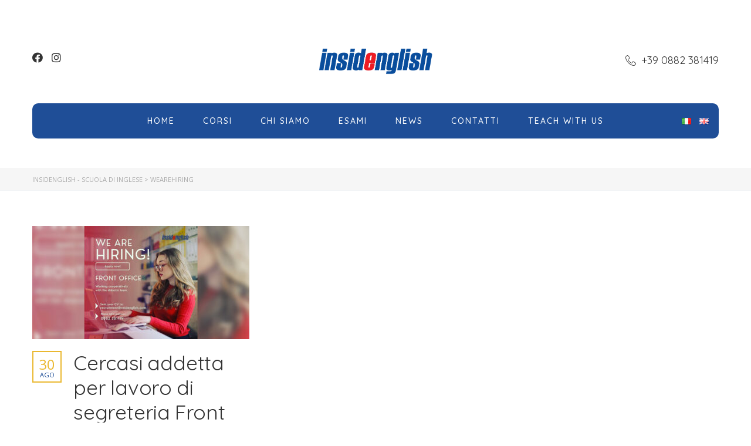

--- FILE ---
content_type: text/html; charset=UTF-8
request_url: https://www.insidenglish.com/tag/wearehiring/
body_size: 19363
content:
<!DOCTYPE html>
<html lang="it-IT" class="no-js">
<head>
<meta charset="UTF-8">
<meta name="viewport" content="width=device-width, initial-scale=1, maximum-scale=1">
<link rel="profile" href="http://gmpg.org/xfn/11">
<link rel="pingback" href="https://www.insidenglish.com/xmlrpc.php">
<meta name='robots' content='noindex, follow' />
<!-- This site is optimized with the Yoast SEO plugin v21.9.1 - https://yoast.com/wordpress/plugins/seo/ -->
<title>wearehiring Archivi - Insidenglish - Scuola di Inglese</title>
<meta property="og:locale" content="it_IT" />
<meta property="og:type" content="article" />
<meta property="og:title" content="wearehiring Archivi - Insidenglish - Scuola di Inglese" />
<meta property="og:url" content="https://www.insidenglish.com/tag/wearehiring/" />
<meta property="og:site_name" content="Insidenglish - Scuola di Inglese" />
<meta property="og:image" content="https://www.insidenglish.com/wp-content/uploads/2023/10/insidenglish_bandoinps2023-2-1.jpg" />
<meta property="og:image:width" content="1170" />
<meta property="og:image:height" content="500" />
<meta property="og:image:type" content="image/jpeg" />
<meta name="twitter:card" content="summary_large_image" />
<script type="application/ld+json" class="yoast-schema-graph">{"@context":"https://schema.org","@graph":[{"@type":"CollectionPage","@id":"https://www.insidenglish.com/tag/wearehiring/","url":"https://www.insidenglish.com/tag/wearehiring/","name":"wearehiring Archivi - Insidenglish - Scuola di Inglese","isPartOf":{"@id":"https://www.insidenglish.com/#website"},"primaryImageOfPage":{"@id":"https://www.insidenglish.com/tag/wearehiring/#primaryimage"},"image":{"@id":"https://www.insidenglish.com/tag/wearehiring/#primaryimage"},"thumbnailUrl":"https://www.insidenglish.com/wp-content/uploads/2023/10/insidenglish_segretariacercasi-2.jpg","breadcrumb":{"@id":"https://www.insidenglish.com/tag/wearehiring/#breadcrumb"},"inLanguage":"it-IT"},{"@type":"ImageObject","inLanguage":"it-IT","@id":"https://www.insidenglish.com/tag/wearehiring/#primaryimage","url":"https://www.insidenglish.com/wp-content/uploads/2023/10/insidenglish_segretariacercasi-2.jpg","contentUrl":"https://www.insidenglish.com/wp-content/uploads/2023/10/insidenglish_segretariacercasi-2.jpg","width":1170,"height":500},{"@type":"BreadcrumbList","@id":"https://www.insidenglish.com/tag/wearehiring/#breadcrumb","itemListElement":[{"@type":"ListItem","position":1,"name":"Home","item":"https://www.insidenglish.com/"},{"@type":"ListItem","position":2,"name":"wearehiring"}]},{"@type":"WebSite","@id":"https://www.insidenglish.com/#website","url":"https://www.insidenglish.com/","name":"Insidenglish - Scuola di Inglese","description":"","publisher":{"@id":"https://www.insidenglish.com/#organization"},"alternateName":"Scuola di Inglese San Severo Foggia","potentialAction":[{"@type":"SearchAction","target":{"@type":"EntryPoint","urlTemplate":"https://www.insidenglish.com/?s={search_term_string}"},"query-input":"required name=search_term_string"}],"inLanguage":"it-IT"},{"@type":"Organization","@id":"https://www.insidenglish.com/#organization","name":"Insidenglish - Scuola di Inglese","alternateName":"Scuola di inglese San Severo Foggia","url":"https://www.insidenglish.com/","logo":{"@type":"ImageObject","inLanguage":"it-IT","@id":"https://www.insidenglish.com/#/schema/logo/image/","url":"https://www.insidenglish.com/wp-content/uploads/2023/10/logo_footer-128x44.png","contentUrl":"https://www.insidenglish.com/wp-content/uploads/2023/10/logo_footer-128x44.png","width":131,"height":45,"caption":"Insidenglish - Scuola di Inglese"},"image":{"@id":"https://www.insidenglish.com/#/schema/logo/image/"},"sameAs":["https://www.facebook.com/insidenglishtorre","https://www.instagram.com/insidenglishtorre"]}]}</script>
<!-- / Yoast SEO plugin. -->
<link rel='dns-prefetch' href='//static.addtoany.com' />
<link rel='dns-prefetch' href='//fonts.googleapis.com' />
<link rel="alternate" type="application/rss+xml" title="Insidenglish - Scuola di Inglese &raquo; Feed" href="https://www.insidenglish.com/feed/" />
<link rel="alternate" type="application/rss+xml" title="Insidenglish - Scuola di Inglese &raquo; wearehiring Feed del tag" href="https://www.insidenglish.com/tag/wearehiring/feed/" />
<style id='wp-img-auto-sizes-contain-inline-css' type='text/css'>
img:is([sizes=auto i],[sizes^="auto," i]){contain-intrinsic-size:3000px 1500px}
/*# sourceURL=wp-img-auto-sizes-contain-inline-css */
</style>
<!-- <link rel='stylesheet' id='ctrumbowyg-css' href='https://www.insidenglish.com/wp-content/plugins/masterstudy-lms-learning-management-system/_core/libraries/nuxy/metaboxes/assets/vendors/trumbowyg/ctrumbowyg.css?ver=6.9' type='text/css' media='all' /> -->
<!-- <link rel='stylesheet' id='color-trumbowyg-css' href='https://www.insidenglish.com/wp-content/plugins/masterstudy-lms-learning-management-system/_core/libraries/nuxy/metaboxes/assets/vendors/trumbowyg/color-trumbowyg.css?ver=6.9' type='text/css' media='all' /> -->
<!-- <link rel='stylesheet' id='masterstudy-bootstrap-css' href='https://www.insidenglish.com/wp-content/plugins/masterstudy-lms-learning-management-system/_core/assets/vendors/bootstrap.min.css?ver=3.2.2' type='text/css' media='all' /> -->
<!-- <link rel='stylesheet' id='masterstudy-bootstrap-custom-css' href='https://www.insidenglish.com/wp-content/plugins/masterstudy-lms-learning-management-system/_core/assets/vendors/ms-bootstrap-custom.css?ver=3.2.2' type='text/css' media='all' /> -->
<!-- <link rel='stylesheet' id='elementor-accordion-css' href='https://www.insidenglish.com/wp-content/plugins/masterstudy-elementor-widgets/assets/css/accordion.css?ver=1768836747' type='text/css' media='all' /> -->
<!-- <link rel='stylesheet' id='elementor-counter-css' href='https://www.insidenglish.com/wp-content/plugins/masterstudy-elementor-widgets/assets/css/counter.css?ver=1768836747' type='text/css' media='all' /> -->
<!-- <link rel='stylesheet' id='elementor-navigation-menu-css' href='https://www.insidenglish.com/wp-content/plugins/masterstudy-elementor-widgets/assets/css/navigation-menu.css?ver=1768836747' type='text/css' media='all' /> -->
<!-- <link rel='stylesheet' id='contact-form-7-css' href='https://www.insidenglish.com/wp-content/plugins/contact-form-7/includes/css/styles.css?ver=5.8.6' type='text/css' media='all' /> -->
<!-- <link rel='stylesheet' id='stm_zoom_main-css' href='https://www.insidenglish.com/wp-content/plugins/eroom-zoom-meetings-webinar/assets/css/frontend/main.css?ver=1.4.15' type='text/css' media='all' /> -->
<!-- <link rel='stylesheet' id='fonts-css' href='https://www.insidenglish.com/wp-content/plugins/masterstudy-lms-learning-management-system/_core/assets/css/variables/fonts.css?ver=3.2.2' type='text/css' media='all' /> -->
<!-- <link rel='stylesheet' id='linear-css' href='https://www.insidenglish.com/wp-content/plugins/masterstudy-lms-learning-management-system/_core/assets/linearicons/linear.css?ver=3.2.2' type='text/css' media='all' /> -->
<!-- <link rel='stylesheet' id='linear-icons-css' href='https://www.insidenglish.com/wp-content/plugins/masterstudy-lms-learning-management-system/_core/libraries/nuxy/metaboxes/assets/css/linear-icons.css?ver=3.2.2' type='text/css' media='all' /> -->
<!-- <link rel='stylesheet' id='font-awesome-min-css' href='https://www.insidenglish.com/wp-content/plugins/masterstudy-lms-learning-management-system/_core/assets/vendors/font-awesome.min.css?ver=3.2.2' type='text/css' media='all' /> -->
<!-- <link rel='stylesheet' id='ms-font-icomoon-css' href='https://www.insidenglish.com/wp-content/plugins/masterstudy-lms-learning-management-system/_core/assets/vendors/icomoon.fonts.css?ver=3.2.2' type='text/css' media='all' /> -->
<!-- <link rel='stylesheet' id='stm_lms_icons-css' href='https://www.insidenglish.com/wp-content/plugins/masterstudy-lms-learning-management-system/_core/assets/icons/style.css?ver=3.2.2' type='text/css' media='all' /> -->
<!-- <link rel='stylesheet' id='video.js-css' href='https://www.insidenglish.com/wp-content/plugins/masterstudy-lms-learning-management-system/_core/assets/vendors/video-js.min.css?ver=3.2.2' type='text/css' media='all' /> -->
<!-- <link rel='stylesheet' id='masterstudy-lms-learning-management-system-css' href='https://www.insidenglish.com/wp-content/plugins/masterstudy-lms-learning-management-system/_core/assets/css/stm_lms.css?ver=1768836747' type='text/css' media='all' /> -->
<!-- <link rel='stylesheet' id='masterstudy-search-css' href='https://www.insidenglish.com/wp-content/plugins/masterstudy-lms-learning-management-system/_core//assets/css/components/search.css?ver=3.2.2' type='text/css' media='all' /> -->
<!-- <link rel='stylesheet' id='masterstudy-loader-css' href='https://www.insidenglish.com/wp-content/plugins/masterstudy-lms-learning-management-system/_core/assets/css/components/loader.css?ver=3.2.2' type='text/css' media='all' /> -->
<!-- <link rel='stylesheet' id='stm-lms-buddypress-css' href='https://www.insidenglish.com/wp-content/plugins/masterstudy-lms-learning-management-system/_core/assets/css/parts/buddypress.css?ver=3.2.2' type='text/css' media='all' /> -->
<!-- <link rel='stylesheet' id='stm_lazyload_init-css' href='https://www.insidenglish.com/wp-content/plugins/stm-post-type/theme/assets/lazyload.css?ver=false' type='text/css' media='all' /> -->
<link rel="stylesheet" type="text/css" href="//www.insidenglish.com/wp-content/cache/wpfc-minified/10n9c57w/dt9v9.css" media="all"/>
<style id='woocommerce-inline-inline-css' type='text/css'>
.woocommerce form .form-row .required { visibility: visible; }
/*# sourceURL=woocommerce-inline-inline-css */
</style>
<!-- <link rel='stylesheet' id='hfe-style-css' href='https://www.insidenglish.com/wp-content/plugins/header-footer-elementor/assets/css/header-footer-elementor.css?ver=1.6.24' type='text/css' media='all' /> -->
<!-- <link rel='stylesheet' id='elementor-icons-css' href='https://www.insidenglish.com/wp-content/plugins/elementor/assets/lib/eicons/css/elementor-icons.min.css?ver=5.23.0' type='text/css' media='all' /> -->
<!-- <link rel='stylesheet' id='elementor-frontend-css' href='https://www.insidenglish.com/wp-content/plugins/elementor/assets/css/frontend-lite.min.css?ver=3.16.6' type='text/css' media='all' /> -->
<link rel="stylesheet" type="text/css" href="//www.insidenglish.com/wp-content/cache/wpfc-minified/e5uuhk5b/2dwn5.css" media="all"/>
<style id='elementor-frontend-inline-css' type='text/css'>
@media (min-width: 768px) {
.elementor-column-gap-default,
.elementor-column-gap-default .elementor-row .elementor-column {
padding: 0 15px
}
.elementor-column-gap-default .elementor-row {
margin: 0 -15px !important;
width: calc(100% + 30px) !important
}
.elementor-column-gap-default .elementor-row .elementor-column > .elementor-element-populated,
.elementor-column-gap-default .elementor-row .elementor-row .elementor-column:first-child:last-child {
padding: 0
}
.elementor-column-gap-default .elementor-row .elementor-row .elementor-column:first-child {
padding-left: 0
}
.elementor-column-gap-default .elementor-row .elementor-row .elementor-column:last-child {
padding-right: 0
}
#main .elementor-section.elementor-section-boxed.auto-margin:not(.elementor-section-stretched) > .elementor-container {
margin: 0 auto;
}
}
.elementor-container .stm_lms_courses_carousel__buttons .fa {
font-weight: 900;
}
.stm_lms_courses_categories.style_1 .stm_lms_courses_category__image {
background-color: rgba(0, 0, 0, 0.4);
}
.stm_lms_lazy_image img {
height: 100%;
}
.elementor-widget-tabs.elementor-tabs-view-vertical .elementor-tab-desktop-title {
writing-mode: vertical-lr;
text-orientation: mixed;
}
.elementor-widget-tabs.elementor-tabs-view-vertical .elementor-tab-content {
padding-left: 20px !important;
padding-right: 20px !important;
}
.elementor-editor-active .select2-container .select2-selection--single {
height: 45px;
}
.elementor-editor-active .select2-container--default .select2-selection--single .select2-selection__rendered {
line-height: 42px;
}
.elementor-editor-active .select2-container--default .select2-selection--single .select2-selection__arrow {
height: 45px;
width: 48px;
}
.elementor-editor-active .select2-container--default .select2-selection--single .select2-selection__arrow b {
top: 0;
left: 0;
width: 100%;
height: 100%;
margin: 0;
border: 0;
line-height: 45px;
text-align: center;
}
header#masthead .menu-item a.hfe-sub-menu-item, 
header#masthead .menu-item a.hfe-menu-item {
font-family : Quicksand;
}
a.hfe-sub-menu-item:hover, 
a.hfe-menu-item:hover {
color : #1f4e97;
}
@media (max-width: 767px) {
.stm_lms_wishlist_button a, .masterstudy_elementor_stm_lms_login a {
background-color : #1f4e97;
}
}
/*# sourceURL=elementor-frontend-inline-css */
</style>
<!-- <link rel='stylesheet' id='swiper-css' href='https://www.insidenglish.com/wp-content/plugins/elementor/assets/lib/swiper/v8/css/swiper.min.css?ver=8.4.5' type='text/css' media='all' /> -->
<link rel="stylesheet" type="text/css" href="//www.insidenglish.com/wp-content/cache/wpfc-minified/josb7lny/2dwn5.css" media="all"/>
<link rel='stylesheet' id='elementor-post-6-css' href='https://www.insidenglish.com/wp-content/uploads/elementor/css/post-6.css?ver=1697724249' type='text/css' media='all' />
<!-- <link rel='stylesheet' id='elementor-pro-css' href='https://www.insidenglish.com/wp-content/plugins/elementor-pro/assets/css/frontend-lite.min.css?ver=3.15.1' type='text/css' media='all' /> -->
<!-- <link rel='stylesheet' id='font-awesome-5-all-css' href='https://www.insidenglish.com/wp-content/plugins/elementor/assets/lib/font-awesome/css/all.min.css?ver=3.16.6' type='text/css' media='all' /> -->
<!-- <link rel='stylesheet' id='font-awesome-4-shim-css' href='https://www.insidenglish.com/wp-content/plugins/elementor/assets/lib/font-awesome/css/v4-shims.min.css?ver=3.16.6' type='text/css' media='all' /> -->
<!-- <link rel='stylesheet' id='owl.carousel-css' href='https://www.insidenglish.com/wp-content/plugins/masterstudy-lms-learning-management-system/_core/assets/vendors/owl.carousel.min.css?ver=3.2.2' type='text/css' media='all' /> -->
<!-- <link rel='stylesheet' id='stm-vue-autocomplete-vue2-autocomplete-css' href='https://www.insidenglish.com/wp-content/plugins/masterstudy-lms-learning-management-system/_core/assets/css/vc_modules/vue-autocomplete/vue2-autocomplete.css?ver=3.2.2' type='text/css' media='all' /> -->
<!-- <link rel='stylesheet' id='stm-lms-courses-css' href='https://www.insidenglish.com/wp-content/plugins/masterstudy-lms-learning-management-system/_core/assets/css/parts/courses.css?ver=3.2.2' type='text/css' media='all' /> -->
<!-- <link rel='stylesheet' id='stm-lms-courses/style_1-css' href='https://www.insidenglish.com/wp-content/plugins/masterstudy-lms-learning-management-system/_core/assets/css/parts/courses/style_1.css?ver=3.2.2' type='text/css' media='all' /> -->
<!-- <link rel='stylesheet' id='stm-lms-courses/style_2-css' href='https://www.insidenglish.com/wp-content/plugins/masterstudy-lms-learning-management-system/_core/assets/css/parts/courses/style_2.css?ver=3.2.2' type='text/css' media='all' /> -->
<!-- <link rel='stylesheet' id='stm-lms-courses/style_3-css' href='https://www.insidenglish.com/wp-content/plugins/masterstudy-lms-learning-management-system/_core/assets/css/parts/courses/style_3.css?ver=3.2.2' type='text/css' media='all' /> -->
<!-- <link rel='stylesheet' id='stm-courses_carousel-style_1-css' href='https://www.insidenglish.com/wp-content/plugins/masterstudy-lms-learning-management-system/_core/assets/css/vc_modules/courses_carousel/style_1.css?ver=3.2.2' type='text/css' media='all' /> -->
<!-- <link rel='stylesheet' id='stm-searchbox-style_1-css' href='https://www.insidenglish.com/wp-content/plugins/masterstudy-lms-learning-management-system/_core/assets/css/vc_modules/searchbox/style_1.css?ver=3.2.2' type='text/css' media='all' /> -->
<!-- <link rel='stylesheet' id='stm-searchbox-style_2-css' href='https://www.insidenglish.com/wp-content/plugins/masterstudy-lms-learning-management-system/_core/assets/css/vc_modules/searchbox/style_2.css?ver=3.2.2' type='text/css' media='all' /> -->
<!-- <link rel='stylesheet' id='stm-lms-course-css' href='https://www.insidenglish.com/wp-content/plugins/masterstudy-lms-learning-management-system/_core/assets/css/parts/course.css?ver=3.2.2' type='text/css' media='all' /> -->
<!-- <link rel='stylesheet' id='stm-single_course_carousel-style_1-css' href='https://www.insidenglish.com/wp-content/plugins/masterstudy-lms-learning-management-system/_core/assets/css/vc_modules/single_course_carousel/style_1.css?ver=3.2.2' type='text/css' media='all' /> -->
<!-- <link rel='stylesheet' id='stm-recent_courses-style_1-css' href='https://www.insidenglish.com/wp-content/plugins/masterstudy-lms-learning-management-system/_core/assets/css/vc_modules/recent_courses/style_1.css?ver=3.2.2' type='text/css' media='all' /> -->
<!-- <link rel='stylesheet' id='stm-recent_courses-style_2-css' href='https://www.insidenglish.com/wp-content/plugins/masterstudy-lms-learning-management-system/_core/assets/css/vc_modules/recent_courses/style_2.css?ver=3.2.2' type='text/css' media='all' /> -->
<!-- <link rel='stylesheet' id='stm-featured_teacher-style_1-css' href='https://www.insidenglish.com/wp-content/plugins/masterstudy-lms-learning-management-system/_core/assets/css/vc_modules/featured_teacher/style_1.css?ver=3.2.2' type='text/css' media='all' /> -->
<!-- <link rel='stylesheet' id='stm-instructors_carousel-style_1-css' href='https://www.insidenglish.com/wp-content/plugins/masterstudy-lms-learning-management-system/_core/assets/css/vc_modules/instructors_carousel/style_1.css?ver=3.2.2' type='text/css' media='all' /> -->
<!-- <link rel='stylesheet' id='stm-instructors_carousel-style_2-css' href='https://www.insidenglish.com/wp-content/plugins/masterstudy-lms-learning-management-system/_core/assets/css/vc_modules/instructors_carousel/style_2.css?ver=3.2.2' type='text/css' media='all' /> -->
<!-- <link rel='stylesheet' id='stm-lms-user-css' href='https://www.insidenglish.com/wp-content/plugins/masterstudy-lms-learning-management-system/_core/assets/css/parts/user.css?ver=3.2.2' type='text/css' media='all' /> -->
<!-- <link rel='stylesheet' id='stm-lms-instructors_grid-css' href='https://www.insidenglish.com/wp-content/plugins/masterstudy-lms-learning-management-system/_core/assets/css/parts/instructors_grid.css?ver=3.2.2' type='text/css' media='all' /> -->
<!-- <link rel='stylesheet' id='stm-lms-wishlist-css' href='https://www.insidenglish.com/wp-content/plugins/masterstudy-lms-learning-management-system/_core/assets/css/parts/wishlist.css?ver=3.2.2' type='text/css' media='all' /> -->
<!-- <link rel='stylesheet' id='stm-course_category-style_1-css' href='https://www.insidenglish.com/wp-content/plugins/masterstudy-lms-learning-management-system/_core/assets/css/vc_modules/course_category/style_1.css?ver=3.2.2' type='text/css' media='all' /> -->
<!-- <link rel='stylesheet' id='stm-course_category-style_2-css' href='https://www.insidenglish.com/wp-content/plugins/masterstudy-lms-learning-management-system/_core/assets/css/vc_modules/course_category/style_2.css?ver=3.2.2' type='text/css' media='all' /> -->
<!-- <link rel='stylesheet' id='stm-course_category-style_3-css' href='https://www.insidenglish.com/wp-content/plugins/masterstudy-lms-learning-management-system/_core/assets/css/vc_modules/course_category/style_3.css?ver=3.2.2' type='text/css' media='all' /> -->
<!-- <link rel='stylesheet' id='stm-course_category-style_4-css' href='https://www.insidenglish.com/wp-content/plugins/masterstudy-lms-learning-management-system/_core/assets/css/vc_modules/course_category/style_4.css?ver=3.2.2' type='text/css' media='all' /> -->
<!-- <link rel='stylesheet' id='stm-course_category-style_5-css' href='https://www.insidenglish.com/wp-content/plugins/masterstudy-lms-learning-management-system/_core/assets/css/vc_modules/course_category/style_5.css?ver=3.2.2' type='text/css' media='all' /> -->
<!-- <link rel='stylesheet' id='stm-course_category-style_6-css' href='https://www.insidenglish.com/wp-content/plugins/masterstudy-lms-learning-management-system/_core/assets/css/vc_modules/course_category/style_6.css?ver=3.2.2' type='text/css' media='all' /> -->
<!-- <link rel='stylesheet' id='stm-lms-certificate_checker-css' href='https://www.insidenglish.com/wp-content/plugins/masterstudy-lms-learning-management-system/_core/assets/css/parts/certificate_checker.css?ver=3.2.2' type='text/css' media='all' /> -->
<!-- <link rel='stylesheet' id='stm-lms-bundles/card-css' href='https://www.insidenglish.com/wp-content/plugins/masterstudy-lms-learning-management-system/_core/assets/css/parts/bundles/card.css?ver=3.2.2' type='text/css' media='all' /> -->
<!-- <link rel='stylesheet' id='stm-lms-google_classroom/module-css' href='https://www.insidenglish.com/wp-content/plugins/masterstudy-lms-learning-management-system/_core/assets/css/parts/google_classroom/module.css?ver=3.2.2' type='text/css' media='all' /> -->
<!-- <link rel='stylesheet' id='stm-lms-admin/elementor_preview-css' href='https://www.insidenglish.com/wp-content/plugins/masterstudy-lms-learning-management-system/_core/assets/css/parts/admin/elementor_preview.css?ver=3.2.2' type='text/css' media='all' /> -->
<!-- <link rel='stylesheet' id='stm-gdpr-styles-css' href='https://www.insidenglish.com/wp-content/plugins/stm-gdpr-compliance/assets/css/styles.css?ver=6.9' type='text/css' media='all' /> -->
<!-- <link rel='stylesheet' id='theme-style-css' href='https://www.insidenglish.com/wp-content/themes/masterstudy-child/style.css?ver=3.0' type='text/css' media='all' /> -->
<!-- <link rel='stylesheet' id='font-icomoon-css' href='https://www.insidenglish.com/wp-content/themes/masterstudy/assets/css/icomoon.fonts.css?ver=3.0' type='text/css' media='all' /> -->
<!-- <link rel='stylesheet' id='font-icomoon-rtl-css' href='https://www.insidenglish.com/wp-content/themes/masterstudy/assets/css/rtl_demo/style.css?ver=3.0' type='text/css' media='all' /> -->
<!-- <link rel='stylesheet' id='select2-css' href='https://www.insidenglish.com/wp-content/plugins/woocommerce/assets/css/select2.css?ver=8.2.4' type='text/css' media='all' /> -->
<!-- <link rel='stylesheet' id='fancybox-css' href='https://www.insidenglish.com/wp-content/themes/masterstudy/assets/vendors/jquery.fancybox.min.css?ver=3.0' type='text/css' media='all' /> -->
<!-- <link rel='stylesheet' id='animate-css' href='https://www.insidenglish.com/wp-content/themes/masterstudy/assets/css/animate.css?ver=3.0' type='text/css' media='all' /> -->
<!-- <link rel='stylesheet' id='stm_theme_styles-css' href='https://www.insidenglish.com/wp-content/themes/masterstudy/assets/css/styles.css?ver=3.0' type='text/css' media='all' /> -->
<!-- <link rel='stylesheet' id='stm-stm_layout_styles-language_center-css' href='https://www.insidenglish.com/wp-content/themes/masterstudy/assets/css/vc_modules/stm_layout_styles/language_center.css?ver=3.0' type='text/css' media='all' /> -->
<!-- <link rel='stylesheet' id='stm_theme_styles_animation-css' href='https://www.insidenglish.com/wp-content/themes/masterstudy/assets/css/animation.css?ver=3.0' type='text/css' media='all' /> -->
<!-- <link rel='stylesheet' id='stm-headers-header_4-css' href='https://www.insidenglish.com/wp-content/themes/masterstudy/assets/css/vc_modules/headers/header_4.css?ver=3.0' type='text/css' media='all' /> -->
<!-- <link rel='stylesheet' id='stm-headers_transparent-header_4_transparent-css' href='https://www.insidenglish.com/wp-content/themes/masterstudy/assets/css/vc_modules/headers_transparent/header_4_transparent.css?ver=3.0' type='text/css' media='all' /> -->
<!-- <link rel='stylesheet' id='stm_theme_style-css' href='https://www.insidenglish.com/wp-content/themes/masterstudy-child/style.css?ver=3.0' type='text/css' media='all' /> -->
<link rel="stylesheet" type="text/css" href="//www.insidenglish.com/wp-content/cache/wpfc-minified/2z2ut7p5/2dwn6.css" media="all"/>
<style id='stm_theme_style-inline-css' type='text/css'>
body .ms_lms_loader {
border-color: #da3a30 #da3a30 transparent transparent;
}
body .ms_lms_loader::after, .ms_lms_loader::before {
border-color:  transparent transparent #1f4e97 #1f4e97;
}
@media (max-width: 1025px) {
#header .header_top .stm_header_top_toggler {
display: none !important;
}
}
@media (max-width: 1025px) {
#header .mobile_search_courses {
display: none !important;
}
}
/*# sourceURL=stm_theme_style-inline-css */
</style>
<!-- <link rel='stylesheet' id='stm_theme_custom_styles-css' href='https://www.insidenglish.com/wp-content/uploads/stm_lms_styles/custom_styles.css?ver=3.0' type='text/css' media='all' /> -->
<!-- <link rel='stylesheet' id='language_center-css' href='https://www.insidenglish.com/wp-content/themes/masterstudy/assets/layout_icons/language_center/style.css?ver=3.0' type='text/css' media='all' /> -->
<!-- <link rel='stylesheet' id='stm-hfe-style_1-css' href='https://www.insidenglish.com/wp-content/themes/masterstudy/assets/css/vc_modules/hfe/style_1.css?ver=3.0' type='text/css' media='all' /> -->
<!-- <link rel='stylesheet' id='addtoany-css' href='https://www.insidenglish.com/wp-content/plugins/add-to-any/addtoany.min.css?ver=1.16' type='text/css' media='all' /> -->
<!-- <link rel='stylesheet' id='cf7cf-style-css' href='https://www.insidenglish.com/wp-content/plugins/cf7-conditional-fields/style.css?ver=2.4.6' type='text/css' media='all' /> -->
<link rel="stylesheet" type="text/css" href="//www.insidenglish.com/wp-content/cache/wpfc-minified/eqhv347a/2dwn4.css" media="all"/>
<link rel='stylesheet' id='redux-google-fonts-stm_option-css' href='https://fonts.googleapis.com/css?family=Montserrat%3A100%2C200%2C300%2C400%2C500%2C600%2C700%2C800%2C900%2C100italic%2C200italic%2C300italic%2C400italic%2C500italic%2C600italic%2C700italic%2C800italic%2C900italic%7COpen+Sans%3A300%2C400%2C600%2C700%2C800%2C300italic%2C400italic%2C600italic%2C700italic%2C800italic%7CQuicksand%3A300%2C400%2C500%2C700&#038;subset=latin&#038;ver=1707151093' type='text/css' media='all' />
<link rel='stylesheet' id='google-fonts-1-css' href='https://fonts.googleapis.com/css?family=Roboto%3A100%2C100italic%2C200%2C200italic%2C300%2C300italic%2C400%2C400italic%2C500%2C500italic%2C600%2C600italic%2C700%2C700italic%2C800%2C800italic%2C900%2C900italic%7CRoboto+Slab%3A100%2C100italic%2C200%2C200italic%2C300%2C300italic%2C400%2C400italic%2C500%2C500italic%2C600%2C600italic%2C700%2C700italic%2C800%2C800italic%2C900%2C900italic&#038;display=swap&#038;ver=6.9' type='text/css' media='all' />
<link rel="preconnect" href="https://fonts.gstatic.com/" crossorigin><script src='//www.insidenglish.com/wp-content/cache/wpfc-minified/k1pmgif9/2dwn5.js' type="text/javascript"></script>
<!-- <script type="text/javascript" src="https://www.insidenglish.com/wp-includes/js/jquery/jquery.min.js?ver=3.7.1" id="jquery-core-js"></script> -->
<!-- <script type="text/javascript" src="https://www.insidenglish.com/wp-includes/js/jquery/jquery-migrate.min.js?ver=3.4.1" id="jquery-migrate-js"></script> -->
<script type="text/javascript" id="addtoany-core-js-before">
/* <![CDATA[ */
window.a2a_config=window.a2a_config||{};a2a_config.callbacks=[];a2a_config.overlays=[];a2a_config.templates={};a2a_localize = {
Share: "Condividi",
Save: "Salva",
Subscribe: "Abbonati",
Email: "Email",
Bookmark: "Segnalibro",
ShowAll: "espandi",
ShowLess: "comprimi",
FindServices: "Trova servizi",
FindAnyServiceToAddTo: "Trova subito un servizio da aggiungere",
PoweredBy: "Powered by",
ShareViaEmail: "Condividi via email",
SubscribeViaEmail: "Iscriviti via email",
BookmarkInYourBrowser: "Aggiungi ai segnalibri",
BookmarkInstructions: "Premi Ctrl+D o \u2318+D per mettere questa pagina nei preferiti",
AddToYourFavorites: "Aggiungi ai favoriti",
SendFromWebOrProgram: "Invia da qualsiasi indirizzo email o programma di posta elettronica",
EmailProgram: "Programma di posta elettronica",
More: "Di più&#8230;",
ThanksForSharing: "Grazie per la condivisione!",
ThanksForFollowing: "Thanks for following!"
};
//# sourceURL=addtoany-core-js-before
/* ]]> */
</script>
<script type="text/javascript" async src="https://static.addtoany.com/menu/page.js" id="addtoany-core-js"></script>
<script src='//www.insidenglish.com/wp-content/cache/wpfc-minified/8u4f4zvg/2dwn5.js' type="text/javascript"></script>
<!-- <script type="text/javascript" async src="https://www.insidenglish.com/wp-content/plugins/add-to-any/addtoany.min.js?ver=1.1" id="addtoany-jquery-js"></script> -->
<!-- <script type="text/javascript" src="https://www.insidenglish.com/wp-content/plugins/masterstudy-lms-learning-management-system/_core/libraries/nuxy/metaboxes/assets/js/vue.min.js?ver=3.2.2" id="vue.js-js"></script> -->
<!-- <script type="text/javascript" src="https://www.insidenglish.com/wp-content/plugins/masterstudy-lms-learning-management-system/_core/libraries/nuxy/metaboxes/assets/js/vue-resource.min.js?ver=3.2.2" id="vue-resource.js-js"></script> -->
<!-- <script type="text/javascript" src="https://www.insidenglish.com/wp-content/plugins/masterstudy-lms-learning-management-system/_core/libraries/nuxy/metaboxes/assets/js/vue2-datepicker.min.js?ver=3.2.2" id="vue2-datepicker-js"></script> -->
<script type="text/javascript" id="stm-lms-lms-js-extra">
/* <![CDATA[ */
var stm_lms_vars = {"symbol":"$","position":"left","currency_thousands":",","wp_rest_nonce":"5b54aca4bf"};
//# sourceURL=stm-lms-lms-js-extra
/* ]]> */
</script>
<script src='//www.insidenglish.com/wp-content/cache/wpfc-minified/k15pyht9/2dwn5.js' type="text/javascript"></script>
<!-- <script type="text/javascript" src="https://www.insidenglish.com/wp-content/plugins/masterstudy-lms-learning-management-system/_core/assets/js/lms.js?ver=3.2.2" id="stm-lms-lms-js"></script> -->
<!-- <script type="text/javascript" src="https://www.insidenglish.com/wp-content/plugins/stm-post-type/theme/assets/lazysizes.min.js?ver=false" id="lazysizes.js-js"></script> -->
<!-- <script type="text/javascript" src="https://www.insidenglish.com/wp-content/plugins/stm-post-type/theme/assets/stm_lms_lazyload.js?ver=false" id="stm_lms_lazysizes-js"></script> -->
<!-- <script type="text/javascript" src="https://www.insidenglish.com/wp-content/plugins/elementor/assets/lib/font-awesome/js/v4-shims.min.js?ver=3.16.6" id="font-awesome-4-shim-js"></script> -->
<link rel="https://api.w.org/" href="https://www.insidenglish.com/wp-json/" /><link rel="alternate" title="JSON" type="application/json" href="https://www.insidenglish.com/wp-json/wp/v2/tags/85" /><link rel="EditURI" type="application/rsd+xml" title="RSD" href="https://www.insidenglish.com/xmlrpc.php?rsd" />
<meta name="generator" content="WordPress 6.9" />
<meta name="generator" content="WooCommerce 8.2.4" />
<script type="text/javascript">var ajaxurl = 'https://www.insidenglish.com/wp-admin/admin-ajax.php';</script>
<script>
var daysStr = "Giorni";
var hoursStr = "Ore";
var minutesStr = "Minuti";
var secondsStr = "Secondi";
</script>
<script>
var stm_lms_pro_nonces = {"stm_lms_pro_install_base":"489ae9658b","stm_lms_pro_search_courses":"bbf7411309","stm_lms_pro_udemy_import_courses":"4641f9ea5d","stm_lms_pro_udemy_publish_course":"755306a3af","stm_lms_pro_udemy_import_curriculum":"6360e5a3b7","stm_lms_pro_save_addons":"e844680e36","stm_lms_create_announcement":"41e5e3aad5","stm_lms_pro_upload_image":"2ea9eeba34","stm_lms_pro_get_image_data":"05ed44ebf2","stm_lms_pro_save_quiz":"669ac55f78","stm_lms_pro_save_lesson":"89b2b43368","stm_lms_pro_save_front_course":"5b44150656","stm_lms_get_course_info":"670189ad8d","stm_lms_get_course_students":"005883f467","stm_lms_change_post_status":"761b4e5fb7","stm_lms_media_library_get_files":"c5cb0b83be","stm_lms_media_library_get_file_by_id":"7bdc562d43","stm_lms_media_library_delete_file":"d13b5e52d0","stm_lms_media_library_search_file":"c68bf55788"};
</script>
<script type="text/javascript">
var stm_lms_ajaxurl = 'https://www.insidenglish.com/wp-admin/admin-ajax.php';
var stm_lms_resturl = 'https://www.insidenglish.com/wp-json/stm-lms/v1';
var ms_lms_resturl = 'https://www.insidenglish.com/wp-json/masterstudy-lms/v2';
var ms_lms_nonce = '5b54aca4bf';
var stm_ajax_add_pear_hb = 'bd0c32101d';
</script>
<style>
.vue_is_disabled {
display: none;
}
</style>
<script>
var stm_lms_nonces = {"stm_install_starter_theme":"ae7ffacd31","load_modal":"bb5d96cebe","load_content":"f4292e88da","start_quiz":"f792e4007f","user_answers":"c58a43389d","get_order_info":"c904e33aef","user_orders":"2f9dc08a49","stm_lms_get_instructor_courses":"a69d8a8e53","stm_lms_add_comment":"396bbc6581","stm_lms_get_comments":"00b091e541","stm_lms_login":"dabf5e5d49","stm_lms_register":"05dde8b025","stm_lms_become_instructor":"4f2ec56b91","stm_lms_enterprise":"3a35ab2418","stm_lms_get_user_courses":"bc112e8bdd","stm_lms_get_user_quizzes":"b1e1bd3c8f","stm_lms_wishlist":"b39bc2a5bf","stm_lms_save_user_info":"83ca6cb3e0","stm_lms_lost_password":"f5af920ef2","stm_lms_change_avatar":"ffcb6efc91","stm_lms_delete_avatar":"92216d61ae","stm_lms_complete_lesson":"8d4411d9db","stm_lms_use_membership":"aadc5a0d9b","stm_lms_change_featured":"ef67f56b63","stm_lms_delete_course_subscription":"b0e10c19bf","stm_lms_get_reviews":"b7737fbb51","stm_lms_add_review":"e6db3ee0b9","stm_lms_add_to_cart":"bff733113c","stm_lms_delete_from_cart":"044884d697","stm_lms_purchase":"964c48e70b","stm_lms_send_message":"22579a9c48","stm_lms_get_user_conversations":"de9d0ed506","stm_lms_get_user_messages":"84a2ffe177","stm_curriculum":"eb86f7c512","stm_manage_posts":"fa571e543f","stm_curriculum_create_item":"dd64b9170c","stm_curriculum_get_item":"cbcccfe0fb","stm_save_questions":"bb8b7cfa01","stm_lms_terms":"8a7141964e","stm_lms_questions":"e6ae3c4d09","stm_lms_create_term":"5cde14b9e7","stm_save_title":"e90b589b74","wpcfto_save_settings":"3b36ae673c","stm_lms_tables_update":"b1a5d128b2","stm_lms_get_enterprise_groups":"bf04992567","stm_lms_get_enterprise_group":"02d61cdbe4","stm_lms_add_enterprise_group":"885c7c1b2f","stm_lms_delete_enterprise_group":"7940507c0d","stm_lms_add_to_cart_enterprise":"810f69b2db","stm_lms_get_user_ent_courses":"152a619f79","stm_lms_delete_user_ent_courses":"606eabecc2","stm_lms_add_user_ent_courses":"31e459ca80","stm_lms_change_ent_group_admin":"5fb41cace8","stm_lms_delete_user_from_group":"77c8933310","stm_lms_import_groups":"669a45835c","stm_lms_upload_file_assignment":"d0f56e3d75","stm_lms_delete_assignment_file":"ed39591922","stm_lms_save_draft_content":"07db3c1d63","stm_lms_accept_draft_assignment":"316fd7a07c","stm_lms_get_assignment_data":"4a8c8de230","stm_lms_get_instructor_assingments":"d5492e66cb","stm_lms_get_user_assingments":"f2aa87ddec","stm_lms_edit_user_answer":"c750cb06e0","stm_lms_get_user_points_history":"302f202927","stm_lms_buy_for_points":"26160febe2","stm_lms_get_point_users":"f87429a08e","stm_lms_get_user_points_history_admin":"45923ce13f","stm_lms_change_points":"363f5b30bd","stm_lms_delete_points":"f356f7ddd7","stm_lms_get_user_bundles":"860713ed37","stm_lms_change_bundle_status":"55b4008ccb","stm_lms_delete_bundle":"fcda33b40c","stm_lms_get_co_courses":"9eef7243bc","stm_lms_check_certificate_code":"81381d7ad9","stm_lms_get_google_classroom_courses":"17340b8582","stm_lms_get_google_classroom_course":"dfb592f470","stm_lms_get_google_classroom_publish_course":"84f3c789a9","stm_lms_get_g_c_get_archive_page":"a0eee03299","install_zoom_addon":"1002a7cf69","stm_lms_get_course_cookie_redirect":"fb18159153","stm_get_certificates":"fbbc73a933","stm_get_certificate_fields":"49c49df066","stm_save_certificate":"f09f5ffe05","stm_get_certificate_categories":"a2da161c27","stm_get_certificate":"94fe957f6e","stm_delete_certificate":"27502b3c7a","stm_lms_get_users_submissions":"1b190079e9","stm_lms_update_user_status":"1b91785e63","stm_lms_hide_become_instructor_notice":"12ddf4f551","stm_lms_ban_user":"b64a0f3281","stm_lms_save_forms":"b7917263f9","stm_lms_get_forms":"b80f59ae96","stm_lms_upload_form_file":"7b5cb20a6d","stm_lms_dashboard_get_course_students":"cd9e58f2f7","stm_lms_dashboard_delete_user_from_course":"413990b1bf","stm_lms_dashboard_add_user_to_course":"0aac6bfe8a","stm_lms_add_to_cart_guest":"98b5330dcf","stm_lms_fast_login":"011fb31c6b","stm_lms_fast_register":"64a0adc998","stm_lms_change_lms_author":"83b7d8c983","stm_lms_add_student_manually":"b2070cddd5","stm_lms_change_course_status":"a106017ae8","stm_lms_total_progress":"34e5a5105d","stm_lms_add_h5p_result":"7b78690366","stm_lms_toggle_buying":"bb12acf510","stm_lms_logout":"8ba4287e86","stm_lms_restore_password":"b85665b53d","stm_lms_hide_announcement":"7ee16b7429","stm_lms_get_curriculum_v2":"41aeb87b65","stm_lms_dashboard_get_student_progress":"cba5995960","stm_lms_dashboard_set_student_item_progress":"3e4ab52f54","stm_lms_dashboard_reset_student_progress":"76552ef103","stm_lms_dashboard_get_courses_list":"71082488b9","stm_lms_dashboard_get_student_assignments":"3531c22afd","stm_lms_dashboard_get_student_quizzes":"b476b2a1f0","stm_lms_dashboard_get_student_quiz":"4b7754b6b5","stm_lms_wizard_save_settings":"df33a923f1","stm_lms_wizard_save_business_type":"ac581dbc15","stm_lms_get_enrolled_assingments":"be44b9ab6b","stm-lms-starter-theme-install":"8bae8563ef"};
</script>
<style>
:root {
--accent-100: rgba(34,122,255,1);
--accent-70: rgba(34, 122, 255, 0.7);
--accent-50: rgba(34, 122, 255, 0.5);
--accent-30: rgba(34, 122, 255, 0.3);
--accent-10: rgba(34, 122, 255, 0.1);
--accent-5: rgba(34, 122, 255, 0.05);
--accent-hover: rgba(34, 122, 255, 0.85);
--warning-100: rgba(255,168,0,1);
--warning-70: rgba(255, 168, 0, 0.7);
--warning-50: rgba(255, 168, 0, 0.5);
--warning-30: rgba(255, 168, 0, 0.3);
--warning-10: rgba(255, 168, 0, 0.1);
--warning-5: rgba(255, 168, 0, 0.05);
--warning-hover: rgba(255, 168, 0, 0.85);
--danger-100: rgba(255,57,69,1);
--danger-70: rgba(255, 57, 69, 0.7);
--danger-50: rgba(255, 57, 69, 0.5);
--danger-30: rgba(255, 57, 69, 0.3);
--danger-10: rgba(255, 57, 69, 0.1);
--danger-5: rgba(255, 57, 69, 0.05);
--danger-hover: rgba(255, 57, 69, 0.85);
--success-100: rgba(97,204,47,1);
--success-70: rgba(97, 204, 47, 0.7);
--success-50: rgba(97, 204, 47, 0.5);
--success-30: rgba(97, 204, 47, 0.3);
--success-10: rgba(97, 204, 47, 0.1);
--success-5: rgba(97, 204, 47, 0.05);
--success-hover: rgba(97, 204, 47, 0.85);
}
</style>
<script type="text/javascript">
var stm_wpcfto_ajaxurl = 'https://www.insidenglish.com/wp-admin/admin-ajax.php';
</script>
<style>
.vue_is_disabled {
display: none;
}
</style>
<script>
var stm_wpcfto_nonces = {"wpcfto_save_settings":"3b36ae673c","get_image_url":"10a13532de","wpcfto_upload_file":"55dc15b322","wpcfto_search_posts":"5daf67432a"};
</script>
<script>
var ajaxurl = 'https://www.insidenglish.com/wp-admin/admin-ajax.php';
var stm_install_plugin = 'e902f7aa34';
var stm_buddypress_groups = '6344012f00';
var stm_ajax_add_review = '37d03996b1';
</script>
<link rel="shortcut icon" type="image/x-icon" href="https://www.insidenglish.com/wp-content/uploads/2023/10/cropped-logo_inziali.png" />
<noscript><style>.woocommerce-product-gallery{ opacity: 1 !important; }</style></noscript>
<meta name="generator" content="Elementor 3.16.6; features: e_dom_optimization, e_optimized_assets_loading, e_optimized_css_loading, additional_custom_breakpoints; settings: css_print_method-external, google_font-enabled, font_display-swap">
<style>
#wp-admin-bar-stm_lms_settings			img {
max-width: 25px;
vertical-align: top;
position: relative;
top: 3px;
}
</style>
<meta name="generator" content="Powered by Slider Revolution 6.6.14 - responsive, Mobile-Friendly Slider Plugin for WordPress with comfortable drag and drop interface." />
<!-- start Simple Custom CSS and JS -->
<style type="text/css">
@media only screen and (max-width: 990px) {
.header_bottom .header_main_menu_wrapper {
margin: 10px !important;
}
</style>
<!-- end Simple Custom CSS and JS -->
<!-- start Simple Custom CSS and JS -->
<style type="text/css">
@media only screen and (max-width: 500px) {
.h1, h1 {
font-size: 40px !important;
line-height: 1.0 !important;
}
}
</style>
<!-- end Simple Custom CSS and JS -->
<!-- start Simple Custom CSS and JS -->
<style type="text/css">
.post_by {
display: none !important;
}
.post_comments  {
display: none !important;
}
</style>
<!-- end Simple Custom CSS and JS -->
<!-- start Simple Custom CSS and JS -->
<style type="text/css">
.wpcf7-form input[type="text"], input[type="email"], textarea {width:100% !important;}
</style>
<!-- end Simple Custom CSS and JS -->
<!-- start Simple Custom CSS and JS -->
<style type="text/css">
.header_top .header_top_phone .stm_header_4_phone_inner {
font-size: 18px !important;
}
</style>
<!-- end Simple Custom CSS and JS -->
<!-- start Simple Custom CSS and JS -->
<style type="text/css">
body #footer .socials_widget_wrapper .widget_socials li .back a {
background-color: #da3a30 !important;
}
body #footer .socials_widget_wrapper .widget_socials li .front a {
background-color: #1f4e97 !important;
}
</style>
<!-- end Simple Custom CSS and JS -->
<!-- start Simple Custom CSS and JS -->
<style type="text/css">
.widget_title h3 {
text-transform: none !important;
font-size: 22px !important;
font-weight: 700 !important;
}
</style>
<!-- end Simple Custom CSS and JS -->
<link rel="icon" href="https://www.insidenglish.com/wp-content/uploads/2023/10/cropped-logo_inziali-32x32.png" sizes="32x32" />
<link rel="icon" href="https://www.insidenglish.com/wp-content/uploads/2023/10/cropped-logo_inziali-192x192.png" sizes="192x192" />
<link rel="apple-touch-icon" href="https://www.insidenglish.com/wp-content/uploads/2023/10/cropped-logo_inziali-180x180.png" />
<meta name="msapplication-TileImage" content="https://www.insidenglish.com/wp-content/uploads/2023/10/cropped-logo_inziali-270x270.png" />
<script>function setREVStartSize(e){
//window.requestAnimationFrame(function() {
window.RSIW = window.RSIW===undefined ? window.innerWidth : window.RSIW;
window.RSIH = window.RSIH===undefined ? window.innerHeight : window.RSIH;
try {
var pw = document.getElementById(e.c).parentNode.offsetWidth,
newh;
pw = pw===0 || isNaN(pw) || (e.l=="fullwidth" || e.layout=="fullwidth") ? window.RSIW : pw;
e.tabw = e.tabw===undefined ? 0 : parseInt(e.tabw);
e.thumbw = e.thumbw===undefined ? 0 : parseInt(e.thumbw);
e.tabh = e.tabh===undefined ? 0 : parseInt(e.tabh);
e.thumbh = e.thumbh===undefined ? 0 : parseInt(e.thumbh);
e.tabhide = e.tabhide===undefined ? 0 : parseInt(e.tabhide);
e.thumbhide = e.thumbhide===undefined ? 0 : parseInt(e.thumbhide);
e.mh = e.mh===undefined || e.mh=="" || e.mh==="auto" ? 0 : parseInt(e.mh,0);
if(e.layout==="fullscreen" || e.l==="fullscreen")
newh = Math.max(e.mh,window.RSIH);
else{
e.gw = Array.isArray(e.gw) ? e.gw : [e.gw];
for (var i in e.rl) if (e.gw[i]===undefined || e.gw[i]===0) e.gw[i] = e.gw[i-1];
e.gh = e.el===undefined || e.el==="" || (Array.isArray(e.el) && e.el.length==0)? e.gh : e.el;
e.gh = Array.isArray(e.gh) ? e.gh : [e.gh];
for (var i in e.rl) if (e.gh[i]===undefined || e.gh[i]===0) e.gh[i] = e.gh[i-1];
var nl = new Array(e.rl.length),
ix = 0,
sl;
e.tabw = e.tabhide>=pw ? 0 : e.tabw;
e.thumbw = e.thumbhide>=pw ? 0 : e.thumbw;
e.tabh = e.tabhide>=pw ? 0 : e.tabh;
e.thumbh = e.thumbhide>=pw ? 0 : e.thumbh;
for (var i in e.rl) nl[i] = e.rl[i]<window.RSIW ? 0 : e.rl[i];
sl = nl[0];
for (var i in nl) if (sl>nl[i] && nl[i]>0) { sl = nl[i]; ix=i;}
var m = pw>(e.gw[ix]+e.tabw+e.thumbw) ? 1 : (pw-(e.tabw+e.thumbw)) / (e.gw[ix]);
newh =  (e.gh[ix] * m) + (e.tabh + e.thumbh);
}
var el = document.getElementById(e.c);
if (el!==null && el) el.style.height = newh+"px";
el = document.getElementById(e.c+"_wrapper");
if (el!==null && el) {
el.style.height = newh+"px";
el.style.display = "block";
}
} catch(e){
console.log("Failure at Presize of Slider:" + e)
}
//});
};</script>
<style type="text/css" title="dynamic-css" class="options-output">.logo-unit .logo{font-family:Montserrat;color:#333;font-size:23px;}.header_top_bar, .header_top_bar a, .header_2_top_bar .header_2_top_bar__inner ul.header-menu li a{font-family:Montserrat;font-weight:normal;font-style:normal;color:#333333;font-size:12px;}
body.skin_custom_color .stm_archive_product_inner_grid_content .stm-courses li.product.course-col-list .product-image .onsale,
body.skin_custom_color .related.products .stm-courses li.product.course-col-list .product-image .onsale,
body.skin_custom_color .stm_archive_product_inner_grid_content .stm-courses li.product .product__inner .woocommerce-LoopProduct-link .onsale,
body.skin_custom_color .related.products .stm-courses li.product .product__inner .woocommerce-LoopProduct-link .onsale,
body.skin_custom_color .post_list_main_section_wrapper .post_list_meta_unit .sticky_post,
body.skin_custom_color .overflowed_content .wpb_column .icon_box,
body.skin_custom_color .stm_countdown_bg,
body.skin_custom_color #searchform-mobile .search-wrapper .search-submit,
body.skin_custom_color .header-menu-mobile .header-menu > li .arrow.active,
body.skin_custom_color .header-menu-mobile .header-menu > li.opened > a,
body.skin_custom_color mark,
body.skin_custom_color .woocommerce .cart-totals_wrap .shipping-calculator-button:hover,
body.skin_custom_color .detailed_rating .detail_rating_unit tr td.bar .full_bar .bar_filler,
body.skin_custom_color .product_status.new,
body.skin_custom_color .stm_woo_helpbar .woocommerce-product-search input[type="submit"],
body.skin_custom_color .stm_archive_product_inner_unit .stm_archive_product_inner_unit_centered .stm_featured_product_price .price.price_free,
body.skin_custom_color .sidebar-area .widget:after,
body.skin_custom_color .sidebar-area .socials_widget_wrapper .widget_socials li .back a,
body.skin_custom_color .socials_widget_wrapper .widget_socials li .back a,
body.skin_custom_color .widget_categories ul li a:hover:after,
body.skin_custom_color .event_date_info_table .event_btn .btn-default,
body.skin_custom_color .course_table tr td.stm_badge .badge_unit.quiz,
body.skin_custom_color .page-links span:hover,
body.skin_custom_color .page-links span:after,
body.skin_custom_color .page-links > span:after,
body.skin_custom_color .page-links > span,
body.skin_custom_color .stm_post_unit:after,
body.skin_custom_color .blog_layout_grid .post_list_content_unit:after,
body.skin_custom_color ul.page-numbers > li a.page-numbers:after,
body.skin_custom_color ul.page-numbers > li span.page-numbers:after,
body.skin_custom_color ul.page-numbers > li a.page-numbers:hover,
body.skin_custom_color ul.page-numbers > li span.page-numbers:hover,
body.skin_custom_color ul.page-numbers > li a.page-numbers.current:after,
body.skin_custom_color ul.page-numbers > li span.page-numbers.current:after,
body.skin_custom_color ul.page-numbers > li a.page-numbers.current,
body.skin_custom_color ul.page-numbers > li span.page-numbers.current,
body.skin_custom_color .triangled_colored_separator,
body.skin_custom_color .magic_line,
body.skin_custom_color .navbar-toggle .icon-bar,
body.skin_custom_color .navbar-toggle:hover .icon-bar,
body.skin_custom_color #searchform .search-submit,
body.skin_custom_color .header_main_menu_wrapper .header-menu > li > ul.sub-menu:before,
body.skin_custom_color .search-toggler:after,
body.skin_custom_color .modal .popup_title,
body.skin_custom_color .sticky_post,
body.skin_custom_color .btn-carousel-control:after,
.primary_bg_color,
.mbc,
.stm_lms_courses_carousel_wrapper .owl-dots .owl-dot.active,
.stm_lms_courses_carousel__term.active,
body.course_hub .header_default.header_2,
.triangled_colored_separator:before,
.triangled_colored_separator:after,
body.skin_custom_color.udemy .btn-default,
.single_instructor .stm_lms_courses .stm_lms_load_more_courses,
.single_instructor .stm_lms_courses .stm_lms_load_more_courses:hover,
.stm_lms_course_sticky_panel .stm_lms_course_sticky_panel__button .btn,
.stm_lms_course_sticky_panel .stm_lms_course_sticky_panel__button .btn:hover,
body.skin_custom_color.language_center .btn-default,
.header-login-button.sign-up a,
#header .header_6 .stm_lms_log_in,
body.cooking .stm_lms_courses_carousel__buttons .stm_lms_courses_carousel__button:hover,
body.cooking .stm_theme_wpb_video_wrapper .stm_video_preview:after,
body.cooking .btn.btn-default,
body.cooking .button,
body.cooking .form-submit .submit,
body.cooking .post-password-form input[type=submit],
body.cooking .btn.btn-default:hover,
body.cooking .button:hover,
body.cooking .form-submit .submit:hover,
body.cooking .post-password-form input[type=submit]:hover,
body.cooking div.multiseparator:after,
body.cooking .view_type_switcher a.view_grid.active_grid,
body.cooking .view_type_switcher a.view_list.active_list,
body.cooking .view_type_switcher a:hover,
body.cooking.woocommerce .sidebar-area .widget .widget_title:after,
body.cooking.woocommerce .sidebar-area .widget.widget_price_filter .price_slider_wrapper .price_slider .ui-slider-handle,
body.cooking.woocommerce .sidebar-area .widget.widget_price_filter .price_slider_wrapper .price_slider .ui-slider-range,
body.cooking .stm_lms_courses_list_view .stm_lms_courses__grid .stm_lms_courses__single--image>a:after,
body.cooking .testimonials_main_wrapper.simple_carousel_wrapper .btn-carousel-control:hover,
body.cooking .testimonials_main_wrapper.simple_carousel_wrapper .btn-carousel-control:focus,
body.cooking .short_separator,
body.cooking .widget_tag_cloud .tagcloud a:hover,
body.cooking .blog_layout_grid .sticky .post_list_meta_unit,
body.cooking .stm_lms_instructor_courses__single--featured .feature_it,
.stm_archive_product_inner_grid_content .stm-courses li.product .product__inner .button:hover,
body.tech .stm_lms_courses_carousel__buttons .stm_lms_courses_carousel__button:hover,
body.tech .stm_theme_wpb_video_wrapper .stm_video_preview:after,
body.tech .btn.btn-default,
body.tech .button,
body.tech .form-submit .submit,
body.tech .post-password-form input[type=submit],
body.tech .btn.btn-default:hover,
body.tech .button:hover,
body.tech .form-submit .submit:hover,
body.tech .post-password-form input[type=submit]:hover,
body.tech div.multiseparator:after,
body.tech .view_type_switcher a.view_grid.active_grid,
body.tech .view_type_switcher a.view_list.active_list,
body.tech .view_type_switcher a:hover,
body.tech.woocommerce .sidebar-area .widget .widget_title:after,
body.tech.woocommerce .sidebar-area .widget.widget_price_filter .price_slider_wrapper .price_slider .ui-slider-handle,
body.tech.woocommerce .sidebar-area .widget.widget_price_filter .price_slider_wrapper .price_slider .ui-slider-range,
body.tech .stm_lms_courses_list_view .stm_lms_courses__grid .stm_lms_courses__single--image>a:after,
body.tech .testimonials_main_wrapper.simple_carousel_wrapper .btn-carousel-control:hover,
body.tech .testimonials_main_wrapper.simple_carousel_wrapper .btn-carousel-control:focus,
body.tech .short_separator,
body.tech .stm_lms_wishlist_button .lnr:after,
body.tech .widget_tag_cloud .tagcloud a:hover,
body.tech .blog_layout_grid .sticky .post_list_meta_unit,
body.tech .stm_lms_instructor_courses__single--featured .feature_it,
body.tech .select2-container--default .select2-results__option--highlighted[aria-selected],
body.tech .select2-container--default .select2-results__option--highlighted[data-selected]
{background-color:#da3a30;}.icon_box.stm_icon_box_hover_none{border-left-color:#da3a30;}
body.skin_custom_color ul.page-numbers > li a.page-numbers:hover,
body.skin_custom_color ul.page-numbers > li a.page-numbers.current,
body.skin_custom_color ul.page-numbers > li span.page-numbers.current,
body.skin_custom_color .custom-border textarea:active,
body.skin_custom_color .custom-border input[type=text]:active,
body.skin_custom_color .custom-border input[type=email]:active,
body.skin_custom_color .custom-border input[type=number]:active,
body.skin_custom_color .custom-border input[type=password]:active,
body.skin_custom_color .custom-border input[type=tel]:active,
body.skin_custom_color .custom-border .form-control:active,
body.skin_custom_color .custom-border textarea:focus,
body.skin_custom_color .custom-border input[type=text]:focus,
body.skin_custom_color .custom-border input[type=email]:focus,
body.skin_custom_color .custom-border input[type=number]:focus,
body.skin_custom_color .custom-border input[type=password]:focus,
body.skin_custom_color .custom-border input[type=tel]:focus,
body.skin_custom_color .custom-border .form-control:focus,
body.skin_custom_color .icon-btn:hover .icon_in_btn,
body.skin_custom_color .icon-btn:hover,
body.skin_custom_color .average_rating_unit,
body.skin_custom_color blockquote,
body.skin_custom_color .tp-caption .icon-btn:hover .icon_in_btn,
body.skin_custom_color .tp-caption .icon-btn:hover,
body.skin_custom_color .stm_theme_wpb_video_wrapper .stm_video_preview:after,
body.skin_custom_color .btn-carousel-control,
body.skin_custom_color .post_list_main_section_wrapper .post_list_meta_unit .post_list_comment_num,
body.skin_custom_color .post_list_main_section_wrapper .post_list_meta_unit,
body.skin_custom_color .search-toggler:hover,
body.skin_custom_color .search-toggler,
.stm_lms_courses_carousel_wrapper .owl-dots .owl-dot.active,
.triangled_colored_separator .triangle:before,
body.cooking .stm_lms_courses_carousel__buttons .stm_lms_courses_carousel__button,
body.cooking .btn.btn-default,
body.cooking .button,
body.cooking .form-submit .submit,
body.cooking .post-password-form input[type=submit],
body.cooking.woocommerce .sidebar-area .widget.widget_product_categories ul li a:after,
body.cooking .select2-container--default .select2-selection--single .select2-selection__arrow b:after,
body.cooking.woocommerce .sidebar-area .widget .widget_title:after,
body.cooking .blog_layout_grid .plugin_style .post_list_inner_content_unit .post_list_meta_unit,
body.cooking .blog_layout_grid .plugin_style .post_list_inner_content_unit .post_list_meta_unit .post_list_comment_num,
body.cooking .widget_tag_cloud .tagcloud a:hover,
body.tech .stm_lms_courses_carousel__buttons .stm_lms_courses_carousel__button,
body.tech .btn.btn-default,
body.tech .button,
body.tech .form-submit .submit,
body.tech .post-password-form input[type=submit],
body.tech.woocommerce .sidebar-area .widget.widget_product_categories ul li a:after,
body.tech .select2-container--default .select2-selection--single .select2-selection__arrow b:after,
body.tech.woocommerce .sidebar-area .widget .widget_title:after,
body.tech .blog_layout_grid .plugin_style .post_list_inner_content_unit .post_list_meta_unit,
body.tech .blog_layout_grid .plugin_style .post_list_inner_content_unit .post_list_meta_unit .post_list_comment_num,
body.tech .widget_tag_cloud .tagcloud a:hover,
body.tech .stm_lms_points_history__head .left a,
body.tech .simple_carousel_wrapper_style_6 .navs #carousel-custom-dots li.active:before
{border-color:#da3a30;}
body.skin_custom_color .icon_box .icon i,
body.skin_custom_color .icon-btn:hover .icon_in_btn,
body.skin_custom_color .icon-btn:hover .link-title,
body.skin_custom_color .stats_counter .h1,
body.skin_custom_color .event_date_info .event_date_info_unit .event_labels,
body.skin_custom_color .event-col .event_archive_item .event_location i,
body.skin_custom_color .event-col .event_archive_item .event_start i,
body.skin_custom_color .gallery_terms_list li.active a,
body.skin_custom_color .tp-caption .icon-btn:hover .icon_in_btn,
body.skin_custom_color .teacher_single_product_page>a:hover .title,
body.skin_custom_color .sidebar-area .widget ul li a:hover:after,
body.skin_custom_color div.pp_woocommerce .pp_gallery ul li a:hover,
body.skin_custom_color div.pp_woocommerce .pp_gallery ul li.selected a,
body.skin_custom_color .single_product_after_title .meta-unit i,
body.skin_custom_color .single_product_after_title .meta-unit .value a:hover,
body.skin_custom_color .woocommerce-breadcrumb a:hover,
body.skin_custom_color #footer_copyright .copyright_text a:hover,
body.skin_custom_color .widget_stm_recent_posts .widget_media .cats_w a:hover,
body.skin_custom_color .widget_pages ul.style_2 li a:hover,
body.skin_custom_color .sidebar-area .widget_categories ul li a:hover,
body.skin_custom_color .sidebar-area .widget ul li a:hover,
body.skin_custom_color .widget_categories ul li a:hover,
body.skin_custom_color .stm_product_list_widget li a:hover .title,
body.skin_custom_color .widget_contacts ul li .text a:hover,
body.skin_custom_color .sidebar-area .widget_pages ul.style_1 li a:focus .h6,
body.skin_custom_color .sidebar-area .widget_nav_menu ul.style_1 li a:focus .h6,
body.skin_custom_color .sidebar-area .widget_pages ul.style_1 li a:focus,
body.skin_custom_color .sidebar-area .widget_nav_menu ul.style_1 li a:focus,
body.skin_custom_color .sidebar-area .widget_pages ul.style_1 li a:active .h6,
body.skin_custom_color .sidebar-area .widget_nav_menu ul.style_1 li a:active .h6,
body.skin_custom_color .sidebar-area .widget_pages ul.style_1 li a:active,
body.skin_custom_color .sidebar-area .widget_nav_menu ul.style_1 li a:active,
body.skin_custom_color .sidebar-area .widget_pages ul.style_1 li a:hover .h6,
body.skin_custom_color .sidebar-area .widget_nav_menu ul.style_1 li a:hover .h6,
body.skin_custom_color .sidebar-area .widget_pages ul.style_1 li a:hover,
body.skin_custom_color .sidebar-area .widget_nav_menu ul.style_1 li a:hover,
body.skin_custom_color .widget_pages ul.style_1 li a:focus .h6,
body.skin_custom_color .widget_nav_menu ul.style_1 li a:focus .h6,
body.skin_custom_color .widget_pages ul.style_1 li a:focus,
body.skin_custom_color .widget_nav_menu ul.style_1 li a:focus,
body.skin_custom_color .widget_pages ul.style_1 li a:active .h6,
body.skin_custom_color .widget_nav_menu ul.style_1 li a:active .h6,
body.skin_custom_color .widget_pages ul.style_1 li a:active,
body.skin_custom_color .widget_nav_menu ul.style_1 li a:active,
body.skin_custom_color .widget_pages ul.style_1 li a:hover .h6,
body.skin_custom_color .widget_stm_recent_posts a:hover .h6,
body.skin_custom_color .widget_contacts_email a:hover,
body.skin_custom_color .widget_nav_menu ul.style_1 li a:hover .h6,
body.skin_custom_color .widget_pages ul.style_1 li a:hover,
body.skin_custom_color .widget_nav_menu ul.style_1 li a:hover,
body.skin_custom_color .see_more a:after,
body.skin_custom_color .see_more a,
body.skin_custom_color .transparent_header_off .header_main_menu_wrapper ul > li > ul.sub-menu > li a:hover,
body.skin_custom_color .stm_breadcrumbs_unit .navxtBreads > span a:hover,
body.skin_custom_color .btn-carousel-control,
body.skin_custom_color .post_list_main_section_wrapper .post_list_meta_unit .post_list_comment_num,
body.skin_custom_color .post_list_main_section_wrapper .post_list_meta_unit .date-m,
body.skin_custom_color .post_list_main_section_wrapper .post_list_meta_unit .date-d,
body.skin_custom_color .stats_counter h1,
body.skin_custom_color .yellow,
body.skin_custom_color ol li a:hover,
body.skin_custom_color ul li a:hover,
body.skin_custom_color .search-toggler,
.primary_color,
.mtc_h:hover,
body.classic_lms .header_top_bar .header_top_bar_socs ul li a:hover,
body.classic_lms .header_top_bar a:hover,
#footer .widget_stm_lms_popular_courses ul li a:hover .meta .h5.title,
body.classic_lms .stm_lms_wishlist_button a:hover i,
.classic_lms .post_list_main_section_wrapper .post_list_item_title:hover,
.stm_lms_courses__single.style_2 .stm_lms_courses__single--title h5:hover,
body.cooking .stm_lms_courses_carousel__buttons .stm_lms_courses_carousel__button,
body.cooking #footer .widget_contacts ul li .icon,
body.cooking #footer .stm_product_list_widget.widget_woo_stm_style_2 li a:hover .meta .title,
body.cooking .courses_filters__switcher i:not(.active),
body.cooking .blog_layout_grid .plugin_style .post_list_inner_content_unit .post_list_meta_unit .date-d,
body.cooking .blog_layout_grid .post_list_meta_unit .date-m,
body.cooking .blog_layout_grid .plugin_style .post_list_inner_content_unit .post_list_meta_unit .post_list_comment_num,
body.cooking .stm_post_info .stm_post_details .post_meta li i,
body.cooking .comment-form .logged-in-as a,
body.cooking .post_list_content_unit .post_list_item_title:hover,
body.cooking .post_list_content_unit .post_list_item_title:focus,
body.cooking .widget_search .search-form>label:after,
body.cooking .blog_layout_grid .post_list_cats a,
body.cooking .blog_layout_grid .post_list_item_tags a,
body.cooking .blog_layout_grid .plugin_style .post_list_inner_content_unit .post_list_meta_unit .date-d,
body.cooking .blog_layout_grid .plugin_style .post_list_inner_content_unit .post_list_meta_unit .date-m-plugin,
body.cooking .blog_layout_grid .plugin_style .post_list_inner_content_unit .post_list_meta_unit .post_list_comment_num,
body.cooking #stm_lms_faq .panel.panel-default .panel-heading .panel-title a:hover,
body.cooking .stm_post_info .stm_post_details .comments_num .post_comments:hover,
body.cooking .stm_lms_courses_list_view .stm_lms_courses__grid .stm_lms_courses__single--info_title a:hover h4,
body.cooking .comments-area .commentmetadata i,
body.cooking .stm_lms_gradebook__filter .by_views_sorter.by-views,
body.cooking .stm_post_info .stm_post_details .comments_num .post_comments i,
body.tech .stm_lms_courses_carousel__buttons .stm_lms_courses_carousel__button,
body.tech #footer .widget_contacts ul li .icon,
body.tech #footer .stm_product_list_widget.widget_woo_stm_style_2 li a:hover .meta .title,
body.tech .courses_filters__switcher i:not(.active),
body.tech .blog_layout_grid .plugin_style .post_list_inner_content_unit .post_list_meta_unit .date-d,
body.tech .blog_layout_grid .post_list_meta_unit .date-m,
body.tech .blog_layout_grid .plugin_style .post_list_inner_content_unit .post_list_meta_unit .post_list_comment_num,
body.tech .stm_post_info .stm_post_details .post_meta li i,
body.tech .comment-form .logged-in-as a,
body.tech .post_list_content_unit .post_list_item_title:hover,
body.tech .post_list_content_unit .post_list_item_title:focus,
body.tech .widget_search .search-form>label:after,
body.tech .blog_layout_grid .post_list_cats a,
body.tech .blog_layout_grid .post_list_item_tags a,
body.tech .footer_wrapper .widget_contacts ul li .text a,
body.tech .blog_layout_grid .plugin_style .post_list_inner_content_unit .post_list_meta_unit .date-d,
body.tech .blog_layout_grid .plugin_style .post_list_inner_content_unit .post_list_meta_unit .date-m-plugin,
body.tech .blog_layout_grid .plugin_style .post_list_inner_content_unit .post_list_meta_unit .post_list_comment_num,
body.tech #stm_lms_faq .panel.panel-default .panel-heading .panel-title a:hover,
body.tech .stm_post_info .stm_post_details .comments_num .post_comments:hover,
body.tech .stm_lms_courses_list_view .stm_lms_courses__grid .stm_lms_courses__single--info_title a:hover h4,
body.tech .comments-area .commentmetadata i,
body.tech .stm_lms_gradebook__filter .by_views_sorter.by-views,
body.tech .stm_post_info .stm_post_details .comments_num .post_comments i,
body.tech .stm_lms_courses_carousel__top .h4:hover,
body.tech.skin_custom_color #footer a:hover,
body.tech .socials_widget_wrapper__text a,
.testimonials_main_title_6 i
{color:#da3a30;}
body.skin_custom_color .triangled_colored_separator .triangle,
body.skin_custom_color .magic_line:after,
body.cooking .stm_lms_gradebook__filter .by_views_sorter.by-views,
body.tech .stm_lms_gradebook__filter .by_views_sorter.by-views
{border-bottom-color:#da3a30;}body.rtl-demo .stm_testimonials_wrapper_style_2 .stm_lms_testimonials_single__content:after{border-left-color:#1f4e97;}
body.skin_custom_color .blog_layout_grid .post_list_meta_unit .sticky_post,
body.skin_custom_color .blog_layout_list .post_list_meta_unit .sticky_post,
body.skin_custom_color .product_status.special,
body.skin_custom_color .view_type_switcher a:hover,
body.skin_custom_color .view_type_switcher a.view_list.active_list,
body.skin_custom_color .view_type_switcher a.view_grid.active_grid,
body.skin_custom_color .stm_archive_product_inner_unit .stm_archive_product_inner_unit_centered .stm_featured_product_price .price,
body.skin_custom_color .sidebar-area .widget_text .btn,
body.skin_custom_color .stm_product_list_widget.widget_woo_stm_style_2 li a .meta .stm_featured_product_price .price,
body.skin_custom_color .widget_tag_cloud .tagcloud a:hover,
body.skin_custom_color .sidebar-area .widget ul li a:after,
body.skin_custom_color .sidebar-area .socials_widget_wrapper .widget_socials li a,
body.skin_custom_color .socials_widget_wrapper .widget_socials li a,
body.skin_custom_color .gallery_single_view .gallery_img a:after,
body.skin_custom_color .course_table tr td.stm_badge .badge_unit,
body.skin_custom_color .widget_mailchimp .stm_mailchimp_unit .button,
body.skin_custom_color .textwidget .btn:active,
body.skin_custom_color .textwidget .btn:focus,
body.skin_custom_color .form-submit .submit:active,
body.skin_custom_color .form-submit .submit:focus,
body.skin_custom_color .button:focus,
body.skin_custom_color .button:active,
body.skin_custom_color .btn-default:active,
body.skin_custom_color .btn-default:focus,
body.skin_custom_color .button:hover,
body.skin_custom_color .textwidget .btn:hover,
body.skin_custom_color .form-submit .submit,
body.skin_custom_color .button,
body.skin_custom_color .btn-default,
.btn.btn-default:hover, .button:hover, .textwidget .btn:hover,
body.skin_custom_color .short_separator,
body.skin_custom_color div.multiseparator:after,
body.skin_custom_color .widget_pages ul.style_2 li a:hover:after,
body.skin_custom_color.single-product .product .woocommerce-tabs .wc-tabs li.active a:before,
body.skin_custom_color.woocommerce .sidebar-area .widget .widget_title:after,
body.skin_custom_color.woocommerce .sidebar-area .widget.widget_price_filter .price_slider_wrapper .price_slider .ui-slider-handle,
body.skin_custom_color.woocommerce .sidebar-area .widget.widget_price_filter .price_slider_wrapper .price_slider .ui-slider-range,
.sbc,
.sbc_h:hover,
.wpb-js-composer .vc_general.vc_tta.vc_tta-tabs.vc_tta-style-classic li.vc_tta-tab:not(.vc_active)>a,
.wpb-js-composer .vc_general.vc_tta.vc_tta-tabs.vc_tta-style-classic li.vc_tta-tab:not(.vc_active)>a:hover,
#header.transparent_header .header_2 .stm_lms_account_dropdown .dropdown button,
.stm_lms_courses_categories.style_3 .stm_lms_courses_category>a:hover,
.stm_lms_udemy_course .nav.nav-tabs>li a,
body.classic_lms .classic_style .nav.nav-tabs>li.active a,
.header_bottom:after,
.sbc:hover,
body.rtl-demo .stm_testimonials_wrapper_style_2 .stm_lms_testimonials_single__content,
.masterstudy_stm_video.style_2 .stm_theme_wpb_video_wrapper .stm_video_preview:after
{background-color:#1f4e97;}
body.skin_custom_color.woocommerce .sidebar-area .widget.widget_layered_nav ul li a:after,
body.skin_custom_color.woocommerce .sidebar-area .widget.widget_product_categories ul li a:after,
body.skin_custom_color .wpb_tabs .form-control:focus,
body.skin_custom_color .wpb_tabs .form-control:active,
body.skin_custom_color .woocommerce .cart-totals_wrap .shipping-calculator-button,
body.skin_custom_color .sidebar-area .widget_text .btn,
body.skin_custom_color .widget_tag_cloud .tagcloud a:hover,
body.skin_custom_color .icon_box.dark a:hover,
body.skin_custom_color .simple-carousel-bullets a.selected,
body.skin_custom_color .stm_sign_up_form .form-control:active,
body.skin_custom_color .stm_sign_up_form .form-control:focus,
body.skin_custom_color .form-submit .submit,
body.skin_custom_color .button,
body.skin_custom_color .btn-default,
.sbrc,
.sbrc_h:hover,
.vc_general.vc_tta.vc_tta-tabs,
body.skin_custom_color .blog_layout_grid .post_list_meta_unit,
body.skin_custom_color .blog_layout_grid .post_list_meta_unit .post_list_comment_num,
body.skin_custom_color .blog_layout_list .post_list_meta_unit .post_list_comment_num,
body.skin_custom_color .blog_layout_list .post_list_meta_unit,
body.tech .stm_lms_points_history__head .left a:hover,
#header.transparent_header .header_2 .stm_lms_account_dropdown .dropdown button,
.masterstudy_stm_video.style_2 .stm_theme_wpb_video_wrapper .stm_video_preview:after
{border-color:#1f4e97;}
.header_2_top_bar__inner .top_bar_right_part .header_top_bar_socs ul li a:hover,
.secondary_color,
body.skin_custom_color.single-product .product .woocommerce-tabs .wc-tabs li.active a,
body.skin_custom_color.single-product .product .woocommerce-tabs .wc-tabs li a:hover,
body.skin_custom_color .widget_pages ul.style_2 li a:hover .h6,
body.skin_custom_color .icon_box .icon_text>h3>span,
body.skin_custom_color .stm_woo_archive_view_type_list .stm_featured_product_stock i,
body.skin_custom_color .stm_woo_archive_view_type_list .expert_unit_link:hover .expert,
body.skin_custom_color .stm_archive_product_inner_unit .stm_archive_product_inner_unit_centered .stm_featured_product_body a .title:hover,
body.skin_custom_color .stm_product_list_widget.widget_woo_stm_style_2 li a:hover .title,
body.skin_custom_color .blog_layout_grid .post_list_meta_unit .post_list_comment_num,
body.skin_custom_color .blog_layout_grid .post_list_meta_unit .date-m,
body.skin_custom_color .blog_layout_grid .post_list_meta_unit .date-d,
body.skin_custom_color .blog_layout_list .post_list_meta_unit .post_list_comment_num,
body.skin_custom_color .blog_layout_list .post_list_meta_unit .date-m,
body.skin_custom_color .blog_layout_list .post_list_meta_unit .date-d,
body.skin_custom_color .widget_product_search .woocommerce-product-search:after,
body.skin_custom_color .widget_search .search-form > label:after,
body.skin_custom_color .sidebar-area .widget ul li a,
body.skin_custom_color .sidebar-area .widget_categories ul li a,
body.skin_custom_color .widget_contacts ul li .text a,
body.skin_custom_color .event-col .event_archive_item > a:hover .title,
body.skin_custom_color .stm_contact_row a:hover,
body.skin_custom_color .comments-area .commentmetadata i,
body.skin_custom_color .stm_post_info .stm_post_details .comments_num .post_comments:hover,
body.skin_custom_color .stm_post_info .stm_post_details .comments_num .post_comments i,
body.skin_custom_color .stm_post_info .stm_post_details .post_meta li a:hover span,
body.skin_custom_color .stm_post_info .stm_post_details .post_meta li i,
body.skin_custom_color .blog_layout_list .post_list_item_tags .post_list_divider,
body.skin_custom_color .blog_layout_list .post_list_item_tags a,
body.skin_custom_color .blog_layout_list .post_list_cats .post_list_divider,
body.skin_custom_color .blog_layout_list .post_list_cats a,
body.skin_custom_color .blog_layout_list .post_list_item_title a:hover,
body.skin_custom_color .blog_layout_grid .post_list_item_tags .post_list_divider,
body.skin_custom_color .blog_layout_grid .post_list_item_tags a,
body.skin_custom_color .blog_layout_grid .post_list_cats .post_list_divider,
body.skin_custom_color .blog_layout_grid .post_list_cats a,
body.skin_custom_color .blog_layout_grid .post_list_item_title:focus,
body.skin_custom_color .blog_layout_grid .post_list_item_title:active,
body.skin_custom_color .blog_layout_grid .post_list_item_title:hover,
body.skin_custom_color .stm_featured_products_unit .stm_featured_product_single_unit .stm_featured_product_single_unit_centered .stm_featured_product_body a .title:hover,
body.skin_custom_color .icon_box.dark a:hover,
body.skin_custom_color .post_list_main_section_wrapper .post_list_item_tags .post_list_divider,
body.skin_custom_color .post_list_main_section_wrapper .post_list_item_tags a,
body.skin_custom_color .post_list_main_section_wrapper .post_list_cats .post_list_divider,
body.skin_custom_color .post_list_main_section_wrapper .post_list_cats a,
body.skin_custom_color .post_list_main_section_wrapper .post_list_item_title:active,
body.skin_custom_color .post_list_main_section_wrapper .post_list_item_title:focus,
body.skin_custom_color .post_list_main_section_wrapper .post_list_item_title:hover,
body.skin_custom_color a:hover,
.secondary_color,
#header.transparent_header .header_2 .header_top .stm_lms_categories .heading_font,
#header.transparent_header .header_2 .header_top .stm_lms_categories i,
.classic_lms .post_list_main_section_wrapper .post_list_cats a,
.classic_lms .post_list_main_section_wrapper .post_list_item_tags a,
body.skin_custom_color .single_product_after_title .meta-unit.teacher:hover .value,
.stm_lms_course_sticky_panel__teacher:before,
.stm_lms_courses__single__inner .stm_lms_courses__single--info_title a:hover h4
{color:#1f4e97;}a{color:#1f4e97;}body,
.normal_font,
.h6.normal_font,
body.rtl.rtl-demo .stm_testimonials_wrapper_style_2 .stm_lms_testimonials_single__excerpt p,
.stm_product_list_widget.widget_woo_stm_style_2 li a .meta .title{font-family:"Open Sans";color:#555555;font-size:14px;}.btn, .header-login-button.sign-up a{font-family:Quicksand;line-height:14px;font-size:14px;}.header-menu{font-family:Quicksand;font-weight:700;color:#fff;}h1,.h1,h2,.h2,h3,.h3,h4,.h4,h5,.h5,h6,.h6,.nav-tabs>li>a,.member-name,.section-title,.user-name,.heading_font,.item-title,.acomment-meta,[type="reset"],.bp-subnavs,.activity-header,table,.widget_categories ul li a,.sidebar-area .widget ul li a,.select2-selection__rendered,blockquote,.select2-chosen,.vc_tta-tabs.vc_tta-tabs-position-top .vc_tta-tabs-container .vc_tta-tabs-list li.vc_tta-tab a,.vc_tta-tabs.vc_tta-tabs-position-left .vc_tta-tabs-container .vc_tta-tabs-list li.vc_tta-tab a, body.distance-learning .btn, body.distance-learning .vc_btn3{font-family:Quicksand;color:#333333;}h1,.h1{line-height:70px;font-weight:700;font-size:70px;}h2,.h2{line-height:50px;font-weight:700;font-size:45px;}h3,.h3{line-height:40px;font-weight:400;font-size:35px;}h4,.h4,blockquote{line-height:22px;font-weight:700;font-size:20px;}h5,.h5,.select2-selection__rendered{line-height:20px;font-weight:700;font-size:16px;}h6,.h6,.widget_pages ul li a, .widget_nav_menu ul li a, .footer_menu li a,.widget_categories ul li a,.sidebar-area .widget ul li a{line-height:12px;font-weight:400;font-size:12px;}#footer_top{background-color:#ffffff;}#footer_bottom{background-color:#ffffff;}#footer_bottom .widget_title h3{font-weight:700;color:#333333;font-size:22px;}#footer_bottom, .widget_contacts ul li .text,
#footer_bottom .footer_widgets_wrapper .widget ul li a,
.widget_nav_menu ul.style_1 li a .h6,
.widget_pages ul.style_2 li a .h6,
#footer .stm_product_list_widget.widget_woo_stm_style_2 li a .meta .title,
.widget_pages ul.style_1 li a .h6, #footer_bottom .widget_stm_recent_posts .widget_media .h6{color:#7f7f81;}.widget_pages ul.style_2 li a:after{background-color:#7f7f81;}#footer_copyright{background-color:#1f4e97;}#footer_copyright .copyright_text, #footer_copyright .copyright_text a{color:#ffffff;}#footer_copyright{border-color:#1f4e97;}</style>	<style id='global-styles-inline-css' type='text/css'>
:root{--wp--preset--aspect-ratio--square: 1;--wp--preset--aspect-ratio--4-3: 4/3;--wp--preset--aspect-ratio--3-4: 3/4;--wp--preset--aspect-ratio--3-2: 3/2;--wp--preset--aspect-ratio--2-3: 2/3;--wp--preset--aspect-ratio--16-9: 16/9;--wp--preset--aspect-ratio--9-16: 9/16;--wp--preset--color--black: #000000;--wp--preset--color--cyan-bluish-gray: #abb8c3;--wp--preset--color--white: #ffffff;--wp--preset--color--pale-pink: #f78da7;--wp--preset--color--vivid-red: #cf2e2e;--wp--preset--color--luminous-vivid-orange: #ff6900;--wp--preset--color--luminous-vivid-amber: #fcb900;--wp--preset--color--light-green-cyan: #7bdcb5;--wp--preset--color--vivid-green-cyan: #00d084;--wp--preset--color--pale-cyan-blue: #8ed1fc;--wp--preset--color--vivid-cyan-blue: #0693e3;--wp--preset--color--vivid-purple: #9b51e0;--wp--preset--gradient--vivid-cyan-blue-to-vivid-purple: linear-gradient(135deg,rgb(6,147,227) 0%,rgb(155,81,224) 100%);--wp--preset--gradient--light-green-cyan-to-vivid-green-cyan: linear-gradient(135deg,rgb(122,220,180) 0%,rgb(0,208,130) 100%);--wp--preset--gradient--luminous-vivid-amber-to-luminous-vivid-orange: linear-gradient(135deg,rgb(252,185,0) 0%,rgb(255,105,0) 100%);--wp--preset--gradient--luminous-vivid-orange-to-vivid-red: linear-gradient(135deg,rgb(255,105,0) 0%,rgb(207,46,46) 100%);--wp--preset--gradient--very-light-gray-to-cyan-bluish-gray: linear-gradient(135deg,rgb(238,238,238) 0%,rgb(169,184,195) 100%);--wp--preset--gradient--cool-to-warm-spectrum: linear-gradient(135deg,rgb(74,234,220) 0%,rgb(151,120,209) 20%,rgb(207,42,186) 40%,rgb(238,44,130) 60%,rgb(251,105,98) 80%,rgb(254,248,76) 100%);--wp--preset--gradient--blush-light-purple: linear-gradient(135deg,rgb(255,206,236) 0%,rgb(152,150,240) 100%);--wp--preset--gradient--blush-bordeaux: linear-gradient(135deg,rgb(254,205,165) 0%,rgb(254,45,45) 50%,rgb(107,0,62) 100%);--wp--preset--gradient--luminous-dusk: linear-gradient(135deg,rgb(255,203,112) 0%,rgb(199,81,192) 50%,rgb(65,88,208) 100%);--wp--preset--gradient--pale-ocean: linear-gradient(135deg,rgb(255,245,203) 0%,rgb(182,227,212) 50%,rgb(51,167,181) 100%);--wp--preset--gradient--electric-grass: linear-gradient(135deg,rgb(202,248,128) 0%,rgb(113,206,126) 100%);--wp--preset--gradient--midnight: linear-gradient(135deg,rgb(2,3,129) 0%,rgb(40,116,252) 100%);--wp--preset--font-size--small: 13px;--wp--preset--font-size--medium: 20px;--wp--preset--font-size--large: 36px;--wp--preset--font-size--x-large: 42px;--wp--preset--spacing--20: 0.44rem;--wp--preset--spacing--30: 0.67rem;--wp--preset--spacing--40: 1rem;--wp--preset--spacing--50: 1.5rem;--wp--preset--spacing--60: 2.25rem;--wp--preset--spacing--70: 3.38rem;--wp--preset--spacing--80: 5.06rem;--wp--preset--shadow--natural: 6px 6px 9px rgba(0, 0, 0, 0.2);--wp--preset--shadow--deep: 12px 12px 50px rgba(0, 0, 0, 0.4);--wp--preset--shadow--sharp: 6px 6px 0px rgba(0, 0, 0, 0.2);--wp--preset--shadow--outlined: 6px 6px 0px -3px rgb(255, 255, 255), 6px 6px rgb(0, 0, 0);--wp--preset--shadow--crisp: 6px 6px 0px rgb(0, 0, 0);}:where(.is-layout-flex){gap: 0.5em;}:where(.is-layout-grid){gap: 0.5em;}body .is-layout-flex{display: flex;}.is-layout-flex{flex-wrap: wrap;align-items: center;}.is-layout-flex > :is(*, div){margin: 0;}body .is-layout-grid{display: grid;}.is-layout-grid > :is(*, div){margin: 0;}:where(.wp-block-columns.is-layout-flex){gap: 2em;}:where(.wp-block-columns.is-layout-grid){gap: 2em;}:where(.wp-block-post-template.is-layout-flex){gap: 1.25em;}:where(.wp-block-post-template.is-layout-grid){gap: 1.25em;}.has-black-color{color: var(--wp--preset--color--black) !important;}.has-cyan-bluish-gray-color{color: var(--wp--preset--color--cyan-bluish-gray) !important;}.has-white-color{color: var(--wp--preset--color--white) !important;}.has-pale-pink-color{color: var(--wp--preset--color--pale-pink) !important;}.has-vivid-red-color{color: var(--wp--preset--color--vivid-red) !important;}.has-luminous-vivid-orange-color{color: var(--wp--preset--color--luminous-vivid-orange) !important;}.has-luminous-vivid-amber-color{color: var(--wp--preset--color--luminous-vivid-amber) !important;}.has-light-green-cyan-color{color: var(--wp--preset--color--light-green-cyan) !important;}.has-vivid-green-cyan-color{color: var(--wp--preset--color--vivid-green-cyan) !important;}.has-pale-cyan-blue-color{color: var(--wp--preset--color--pale-cyan-blue) !important;}.has-vivid-cyan-blue-color{color: var(--wp--preset--color--vivid-cyan-blue) !important;}.has-vivid-purple-color{color: var(--wp--preset--color--vivid-purple) !important;}.has-black-background-color{background-color: var(--wp--preset--color--black) !important;}.has-cyan-bluish-gray-background-color{background-color: var(--wp--preset--color--cyan-bluish-gray) !important;}.has-white-background-color{background-color: var(--wp--preset--color--white) !important;}.has-pale-pink-background-color{background-color: var(--wp--preset--color--pale-pink) !important;}.has-vivid-red-background-color{background-color: var(--wp--preset--color--vivid-red) !important;}.has-luminous-vivid-orange-background-color{background-color: var(--wp--preset--color--luminous-vivid-orange) !important;}.has-luminous-vivid-amber-background-color{background-color: var(--wp--preset--color--luminous-vivid-amber) !important;}.has-light-green-cyan-background-color{background-color: var(--wp--preset--color--light-green-cyan) !important;}.has-vivid-green-cyan-background-color{background-color: var(--wp--preset--color--vivid-green-cyan) !important;}.has-pale-cyan-blue-background-color{background-color: var(--wp--preset--color--pale-cyan-blue) !important;}.has-vivid-cyan-blue-background-color{background-color: var(--wp--preset--color--vivid-cyan-blue) !important;}.has-vivid-purple-background-color{background-color: var(--wp--preset--color--vivid-purple) !important;}.has-black-border-color{border-color: var(--wp--preset--color--black) !important;}.has-cyan-bluish-gray-border-color{border-color: var(--wp--preset--color--cyan-bluish-gray) !important;}.has-white-border-color{border-color: var(--wp--preset--color--white) !important;}.has-pale-pink-border-color{border-color: var(--wp--preset--color--pale-pink) !important;}.has-vivid-red-border-color{border-color: var(--wp--preset--color--vivid-red) !important;}.has-luminous-vivid-orange-border-color{border-color: var(--wp--preset--color--luminous-vivid-orange) !important;}.has-luminous-vivid-amber-border-color{border-color: var(--wp--preset--color--luminous-vivid-amber) !important;}.has-light-green-cyan-border-color{border-color: var(--wp--preset--color--light-green-cyan) !important;}.has-vivid-green-cyan-border-color{border-color: var(--wp--preset--color--vivid-green-cyan) !important;}.has-pale-cyan-blue-border-color{border-color: var(--wp--preset--color--pale-cyan-blue) !important;}.has-vivid-cyan-blue-border-color{border-color: var(--wp--preset--color--vivid-cyan-blue) !important;}.has-vivid-purple-border-color{border-color: var(--wp--preset--color--vivid-purple) !important;}.has-vivid-cyan-blue-to-vivid-purple-gradient-background{background: var(--wp--preset--gradient--vivid-cyan-blue-to-vivid-purple) !important;}.has-light-green-cyan-to-vivid-green-cyan-gradient-background{background: var(--wp--preset--gradient--light-green-cyan-to-vivid-green-cyan) !important;}.has-luminous-vivid-amber-to-luminous-vivid-orange-gradient-background{background: var(--wp--preset--gradient--luminous-vivid-amber-to-luminous-vivid-orange) !important;}.has-luminous-vivid-orange-to-vivid-red-gradient-background{background: var(--wp--preset--gradient--luminous-vivid-orange-to-vivid-red) !important;}.has-very-light-gray-to-cyan-bluish-gray-gradient-background{background: var(--wp--preset--gradient--very-light-gray-to-cyan-bluish-gray) !important;}.has-cool-to-warm-spectrum-gradient-background{background: var(--wp--preset--gradient--cool-to-warm-spectrum) !important;}.has-blush-light-purple-gradient-background{background: var(--wp--preset--gradient--blush-light-purple) !important;}.has-blush-bordeaux-gradient-background{background: var(--wp--preset--gradient--blush-bordeaux) !important;}.has-luminous-dusk-gradient-background{background: var(--wp--preset--gradient--luminous-dusk) !important;}.has-pale-ocean-gradient-background{background: var(--wp--preset--gradient--pale-ocean) !important;}.has-electric-grass-gradient-background{background: var(--wp--preset--gradient--electric-grass) !important;}.has-midnight-gradient-background{background: var(--wp--preset--gradient--midnight) !important;}.has-small-font-size{font-size: var(--wp--preset--font-size--small) !important;}.has-medium-font-size{font-size: var(--wp--preset--font-size--medium) !important;}.has-large-font-size{font-size: var(--wp--preset--font-size--large) !important;}.has-x-large-font-size{font-size: var(--wp--preset--font-size--x-large) !important;}
/*# sourceURL=global-styles-inline-css */
</style>
<!-- <link rel='stylesheet' id='masterstudy-authorization-css' href='https://www.insidenglish.com/wp-content/plugins/masterstudy-lms-learning-management-system/_core/assets/css/components/authorization.css?ver=3.2.2' type='text/css' media='all' /> -->
<!-- <link rel='stylesheet' id='masterstudy-button-css' href='https://www.insidenglish.com/wp-content/plugins/masterstudy-lms-learning-management-system/_core//assets/css/components/button.css?ver=3.2.2' type='text/css' media='all' /> -->
<!-- <link rel='stylesheet' id='rs-plugin-settings-css' href='https://www.insidenglish.com/wp-content/plugins/revslider/public/assets/css/rs6.css?ver=6.6.14' type='text/css' media='all' /> -->
<link rel="stylesheet" type="text/css" href="//www.insidenglish.com/wp-content/cache/wpfc-minified/m7v20c3d/2dwn6.css" media="all"/>
<style id='rs-plugin-settings-inline-css' type='text/css'>
#rs-demo-id {}
/*# sourceURL=rs-plugin-settings-inline-css */
</style>
</head>
<body class="bp-nouveau archive tag tag-wearehiring tag-85 wp-theme-masterstudy wp-child-theme-masterstudy-child stm_lms_button theme-masterstudy woocommerce-no-js ehf-template-masterstudy ehf-stylesheet-masterstudy-child skin_custom_color language_center masterstudy-theme stm_preloader_1 elementor-default elementor-kit-6" ontouchstart="">
<!-- Searchform -->
<div class="modal fade" id="searchModal" tabindex="-1" role="dialog" aria-labelledby="searchModal">
<div class="modal-dialog" role="document">
<div class="modal-content">
<div class="modal-body heading_font">
<div class="search-title">Cerca</div>
<form role="search" method="get" id="searchform" action="https://www.insidenglish.com/">
<div class="search-wrapper">
<input placeholder="Inizia a digitare qui..." type="text" class="form-control search-input" value="" name="s" id="s" />
<button type="submit" class="search-submit" ><i class="fa fa-search"></i></button>
</div>
</form>
</div>
</div>
</div>
</div>	<div class="ms_lms_loader_bg">
<div class="ms_lms_loader"></div>
</div>
<div id="wrapper">
<div id="header" class="transparent_header_off"
data-color="">
<div class="header_default header_4">
<div class="container">
<div class="row">
<div class="col-md-12">
<div class="header_top">
<div class="header_top_socials">
<div class="pull-right">
<div class="header_top_bar_socs">
<ul class="clearfix">
<li><a href='https://www.facebook.com/insidenglishtorre'><i class='fab fa-facebook'></i></a></li><li><a href='https://www.instagram.com/insidenglishtorre'><i class='fab fa-instagram'></i></a></li>        </ul>
</div>
</div>					                </div>
<div class="logo-unit">
<a href="https://www.insidenglish.com/">
<img class="img-responsive logo_transparent_static visible" src="https://www.insidenglish.com/wp-content/uploads/2023/10/logo_new.png" style="width: 203px;" alt="Insidenglish &#8211; Scuola di Inglese"/>
</a>
<div class="stm_menu_toggler" data-text="Menu"></div>
</div>
<div class="header_top_phone">
<div class="stm_header_4_phone_inner heading_font">
<i class="lnricons-telephone"></i> +39 0882 381419	</div>
</div>
</div>
<div class="header_bottom stm_lms_menu_popup">
<div class="header_main_menu_wrapper clearfix">
<ul class="header-menu clearfix">
<li id="menu-item-3235" class="menu-item menu-item-type-custom menu-item-object-custom menu-item-3235"><a href="/">Home</a></li>
<li id="menu-item-5976" class="menu-item menu-item-type-post_type menu-item-object-page menu-item-has-children menu-item-5976"><a href="https://www.insidenglish.com/corsi/">Corsi</a>
<ul class="sub-menu">
<li id="menu-item-6203" class="menu-item menu-item-type-post_type menu-item-object-page menu-item-6203"><a href="https://www.insidenglish.com/corsi/">Tutti i corsi</a></li>
<li id="menu-item-6148" class="menu-item menu-item-type-post_type menu-item-object-page menu-item-6148"><a href="https://www.insidenglish.com/test-di-ingresso/">Test di ingresso</a></li>
<li id="menu-item-6180" class="menu-item menu-item-type-post_type menu-item-object-page menu-item-6180"><a href="https://www.insidenglish.com/livelli-insidenglish/">Livelli Insidenglish</a></li>
</ul>
</li>
<li id="menu-item-3247" class="menu-item menu-item-type-post_type menu-item-object-page menu-item-3247"><a href="https://www.insidenglish.com/chi-siamo/">Chi Siamo</a></li>
<li id="menu-item-5883" class="menu-item menu-item-type-post_type menu-item-object-page menu-item-5883"><a href="https://www.insidenglish.com/esami/">Esami</a></li>
<li id="menu-item-5713" class="menu-item menu-item-type-post_type menu-item-object-page current_page_parent menu-item-5713"><a href="https://www.insidenglish.com/blog/">News</a></li>
<li id="menu-item-3246" class="menu-item menu-item-type-post_type menu-item-object-page menu-item-3246"><a href="https://www.insidenglish.com/contatti/">Contatti</a></li>
<li id="menu-item-5678" class="menu-item menu-item-type-post_type menu-item-object-page menu-item-5678"><a href="https://www.insidenglish.com/job-opportunities/">Teach with us</a></li>
</ul>
<div class="language-switcher-unit">
<div class="stm_lang">
<a href="https://www.insidenglish.com/tag/wearehiring/">
<img src="https://www.insidenglish.com/wp-content/plugins/polylang-pro/vendor/wpsyntex/polylang/flags/it.png"/>
</a>
</div>
<div class="stm_lang">
<a href="https://www.insidenglish.com/en/insidenglish-english-school/">
<img src="https://www.insidenglish.com/wp-content/plugins/polylang-pro/vendor/wpsyntex/polylang/flags/gb.png"/>
</a>
</div>
</div>
</div>            </div>
</div>
</div>
</div>		</div>
</div> <!-- id header -->
<div id="main">    <!-- Title -->
<!-- Breads -->
<div class="stm_lms_breadcrumbs stm_lms_breadcrumbs__header_4">
<div class="stm_breadcrumbs_unit">
<div class="container">
<div class="navxtBreads">
<!-- Breadcrumb NavXT 7.2.0 -->
<span property="itemListElement" typeof="ListItem"><a property="item" typeof="WebPage" title="Vai a Insidenglish - Scuola di Inglese." href="https://www.insidenglish.com" class="home" ><span property="name">Insidenglish - Scuola di Inglese</span></a><meta property="position" content="1"></span> &gt; <span property="itemListElement" typeof="ListItem"><span property="name" class="archive taxonomy post_tag current-item">wearehiring</span><meta property="url" content="https://www.insidenglish.com/tag/wearehiring/"><meta property="position" content="2"></span>                        </div>
</div>
</div>
</div>
<div class="container blog_main_layout_grid">
<div class="blog_layout_grid sidebar_position_none">
<div class="row">
<div class="col-md-4 col-sm-6 col-xs-12 plugin_style">
<div class="post_list_content_unit">
<div>
<div class="post_list_featured_image">
<a href="https://www.insidenglish.com/cercasi-addetta-per-lavoro-di-segreteria-front-office/" title="Guarda tutto">
<img width="370" height="193" src="https://www.insidenglish.com/wp-content/uploads/2023/10/insidenglish_segretariacercasi-2-370x193.jpg" class="img-responsive wp-post-image" alt="" decoding="async" fetchpriority="high" />                    </a>
</div>
</div>
<div class="post_list_inner_content_unit post_list_inner_content_unit_left">
<a href="https://www.insidenglish.com/cercasi-addetta-per-lavoro-di-segreteria-front-office/" class="post_list_item_title h3">Cercasi addetta per lavoro di segreteria Front Office</a>
<div class="clearfix">
<div class="post_list_meta_unit">
<div class='date-d'>30</div>
<div class='date-m date-m-plugin'>Ago</div>
</div>
</div>
<div class="post_list_item_excerpt"><p>We are looking for a part-time secretary to join us for the new academic year starting this September.</p>
</div>
<div class="short_separator"></div>
<!-- Post cats -->
<div class="post_list_cats">
<span class="post_list_cats_label">Postato in:</span>
<a href="https://www.insidenglish.com/category/news/">news</a>
<span class="post_list_divider">,</span>
</div>
<!-- Post tags -->
<div class="post_list_item_tags">
<span class="post_list_tags_label">Tag:</span>
<a href="https://www.insidenglish.com/tag/frontoffice/">
frontoffice                        </a><span class="post_list_divider">,</span>
<a href="https://www.insidenglish.com/tag/insidenglish/">
insidenglish                        </a><span class="post_list_divider">,</span>
<a href="https://www.insidenglish.com/tag/wearehiring/">
wearehiring                        </a><span class="post_list_divider">,</span>
</div>
</div> <!-- post_list_inner_content_unit -->
</div> <!-- post_list_content_unit -->
</div> <!-- col -->					                </div>
</div> <!-- blog_layout -->
<div class="sidebar-area sidebar-area-none">
</div>
</div>
           </div>
</div>
<footer id="footer" class="">
<div class="footer_wrapper">
<div id="footer_bottom">
<div class="footer_widgets_wrapper kek text-normal">
<div class="container">
<div class="widgets cols_4 clearfix">
<aside id="custom_html-2" class="widget_text widget widget_custom_html"><div class="textwidget custom-html-widget"><p><img src="https://www.insidenglish.com/wp-content/uploads/2023/10/logo_footer.png"></p>
<p>
<strong>Scuola di Inglese</strong><br />
Via Marsala 101<br />
Torremaggiore (FG)<br />
Tel. +39 0882 381419</p>
</div></aside><aside id="stm_menus-5" class="widget widget_menus"><div class="widget_title"><h3>Info</h3></div><div class="menu-footer-chi-container"><ul id="menu-footer-chi" class="menu"><li id="menu-item-6213" class="menu-item menu-item-type-post_type menu-item-object-page menu-item-6213"><a href="https://www.insidenglish.com/chi-siamo/">Chi Siamo</a></li>
<li id="menu-item-6212" class="menu-item menu-item-type-post_type menu-item-object-page menu-item-6212"><a href="https://www.insidenglish.com/esami/">Esami</a></li>
<li id="menu-item-6214" class="menu-item menu-item-type-post_type menu-item-object-page menu-item-6214"><a href="https://www.insidenglish.com/contatti/">Contatti</a></li>
</ul></div></aside><aside id="stm_menus-2" class="widget widget_menus"><div class="widget_title"><h3>Corsi</h3></div><div class="menu-corsi-footer-container"><ul id="menu-corsi-footer" class="menu"><li id="menu-item-6215" class="menu-item menu-item-type-post_type menu-item-object-page menu-item-6215"><a href="https://www.insidenglish.com/corsi/">Tutti i Corsi</a></li>
<li id="menu-item-6216" class="menu-item menu-item-type-post_type menu-item-object-page menu-item-6216"><a href="https://www.insidenglish.com/livelli-insidenglish/">Livelli Insidenglish</a></li>
<li id="menu-item-6217" class="menu-item menu-item-type-post_type menu-item-object-page menu-item-6217"><a href="https://www.insidenglish.com/test-di-ingresso/">Test di ingresso</a></li>
</ul></div></aside><aside id="socials-2" class="widget widget_socials"><div class="widget_title"><h3>Social Network</h3></div><div class="socials_widget_wrapper"><ul class="widget_socials list-unstyled clearfix"><li class='simple_flip_container'>
<div class='simple_flipper'>
<div class='front'>
<a href='https://www.facebook.com/insidenglishtorre' target='_blank' class='facebook'><i class='fab fa-facebook'></i></a>
</div>
<div class='back'>
<a href='https://www.facebook.com/insidenglishtorre' target='_blank'><i class='fab fa-facebook'></i></a>
</div>
</div>
</li><li class='simple_flip_container'>
<div class='simple_flipper'>
<div class='front'>
<a href='https://www.instagram.com/insidenglishtorre' target='_blank' class='instagram'><i class='fab fa-instagram'></i></a>
</div>
<div class='back'>
<a href='https://www.instagram.com/insidenglishtorre' target='_blank'><i class='fab fa-instagram'></i></a>
</div>
</div>
</li>
</ul></div></aside>                    </div>
</div>
</div>
</div>
<div id="footer_copyright">
<div class="container">
<div class="row">
<div class="col-md-6 col-sm-8">
<div class="clearfix">
<div class="pull-left">
<img class="footer_logo" src="https://www.insidenglish.com/wp-content/uploads/2023/10/logo_icon-50x56.png" alt="Logo piè di pagina"/>
</div>
<div class="copyright_text">&copy; <script>document.write(new Date().getFullYear())</script>  Insidenglish - P.Iva 03425470717 | Credit <a href="https://gopherweb.it">Gopher</a></div>
</div>
</div>
<div class="col-md-6 col-sm-4">
<div class="clearfix">
<div class="pull-right xs-pull-left">
<!-- Header top bar Socials -->
<div class="pull-right">
<div class="copyright_socials">
<ul class="clearfix">
</ul>
</div>
</div>
</div>
<div class="pull-right xs-pull-left hidden-sm hidden-xs">
<ul class="footer_menu heading_font clearfix">
<li id="menu-item-5677" class="menu-item menu-item-type-post_type menu-item-object-page menu-item-5677"><a href="https://www.insidenglish.com/privacy-policy/">Privacy Policy</a></li>
</ul>
</div>
</div>
</div>
</div>
</div>
</div>
</div>
</footer>
<script>
var cf7_custom_image = 'https://www.insidenglish.com/wp-content/themes/masterstudy-child/assets/img/';
var daysStr = 'Giorni';
var hoursStr = 'Ore';
var minutesStr = 'Minuti';
var secondsStr = 'Secondi';
</script>
<script>
window.RS_MODULES = window.RS_MODULES || {};
window.RS_MODULES.modules = window.RS_MODULES.modules || {};
window.RS_MODULES.waiting = window.RS_MODULES.waiting || [];
window.RS_MODULES.defered = true;
window.RS_MODULES.moduleWaiting = window.RS_MODULES.moduleWaiting || {};
window.RS_MODULES.type = 'compiled';
</script>
<script type="speculationrules">
{"prefetch":[{"source":"document","where":{"and":[{"href_matches":"/*"},{"not":{"href_matches":["/wp-*.php","/wp-admin/*","/wp-content/uploads/*","/wp-content/*","/wp-content/plugins/*","/wp-content/themes/masterstudy-child/*","/wp-content/themes/masterstudy/*","/*\\?(.+)"]}},{"not":{"selector_matches":"a[rel~=\"nofollow\"]"}},{"not":{"selector_matches":".no-prefetch, .no-prefetch a"}}]},"eagerness":"conservative"}]}
</script>
<script>
var authorization_data,
authorization_settings;
if (typeof authorization_data === 'undefined') {
authorization_data = {
'register_nonce': '05dde8b025',
'instructor_nonce': '4f2ec56b91',
'login_nonce': 'dabf5e5d49',
'restore_nonce': 'f5af920ef2',
'ajax_url': 'https://www.insidenglish.com/wp-admin/admin-ajax.php',
'email_confirmation': '',
'recaptcha_site_key': '',
'default_fields': [],
'additional_fields': [],
'instructor_fields': [],
'only_for_instructor': '',
'user_account_page': 'https://www.insidenglish.com/account-utente/',
'instructor_premoderation': '',
};
}
if (typeof authorization_settings === 'undefined') {
authorization_settings = {
'register_mode': '',
'titles': {"login":{"main":"Registrati","account":"Nessun account?","separator":"o accedi con l'email"},"register":{"main":"Iscriviti","account":"Hai un account?","separator":"o iscriviti con l'email"}},
};
}
</script>
<div class="masterstudy-authorization-modal " style="opacity:0">
<div class="masterstudy-authorization-modal__wrapper">
<div class="masterstudy-authorization-modal__container">
<span class="masterstudy-authorization-modal__close"></span>
<div class="masterstudy-authorization masterstudy-authorization_style-modal masterstudy-authorization_login">
<div class="masterstudy-authorization__wrapper">
<div class="masterstudy-authorization__header">
<span class="masterstudy-authorization__header-title">
Registrati			</span>
</div>
<div id="masterstudy-authorization-form-login" class="masterstudy-authorization__form">
<div class="masterstudy-authorization__form-wrapper">
<div class="masterstudy-authorization__form-field">
<input type="text" name="user_login" class="masterstudy-authorization__form-input" placeholder="Inserisci email o nome utente">
</div>
<div class="masterstudy-authorization__form-field">
<input type="password" name="user_password" class="masterstudy-authorization__form-input masterstudy-authorization__form-input_pass" placeholder="Inserisci la password">
<span class="masterstudy-authorization__form-show-pass"></span>
</div>
</div>
</div>
<div id="masterstudy-authorization-form-register" class="masterstudy-authorization__form">
<div class="masterstudy-authorization__form-wrapper">
<div class="masterstudy-authorization__form-field">
<input type="text" name="register_user_email" class="masterstudy-authorization__form-input" placeholder="Inserisci la tua email">
</div>
<div class="masterstudy-authorization__form-field">
<input type="text" name="register_user_login" class="masterstudy-authorization__form-input" placeholder="Inserisci il nome utente">
</div>
<div class="masterstudy-authorization__form-field">
<input type="password" name="register_user_password" class="masterstudy-authorization__form-input masterstudy-authorization__form-input_pass" placeholder="Inserisci la password">
<span class="masterstudy-authorization__form-show-pass"></span>
<span class="masterstudy-authorization__form-explain-pass">
La password deve avere minimo 8 caratteri tra numeri e lettere, contenere almeno una lettera maiuscola e non dovrebbe superare i 20 caratteri.				</span>
</div>
<div class="masterstudy-authorization__form-field">
<input type="password" name="register_user_password_re" class="masterstudy-authorization__form-input masterstudy-authorization__form-input_pass" placeholder="Ripeti la password">
<span class="masterstudy-authorization__form-show-pass"></span>
</div>
</div>
</div>
<div class="masterstudy-authorization__actions">
<div class="masterstudy-authorization__actions-remember">
<div class="masterstudy-authorization__checkbox">
<input type="checkbox" name="masterstudy-authorization-remember" id="masterstudy-authorization-remember"/>
<span class="masterstudy-authorization__checkbox-wrapper"></span>
</div>
<span class="masterstudy-authorization__checkbox-title">
Ricordami				</span>
</div>
<a
href="#"
class="masterstudy-button masterstudy-button_style-primary masterstudy-button_size-sm"
data-id=masterstudy-authorization-login-button>
<span class="masterstudy-button__title">Registrati</span>
</a>
<a
href="#"
class="masterstudy-button masterstudy-button_style-primary masterstudy-button_size-sm"
data-id=masterstudy-authorization-register-button>
<span class="masterstudy-button__title">Iscriviti</span>
</a>
</div>
</div>
<div class="masterstudy-authorization__restore">
<div class="masterstudy-authorization__restore-header">
<span class="masterstudy-authorization__restore-header-back"></span>
<span class="masterstudy-authorization__restore-header-title">
Ripristina la password		</span>
</div>
<div id="masterstudy-authorization-form-restore" class="masterstudy-authorization__form">
<div class="masterstudy-authorization__form-wrapper">
<div class="masterstudy-authorization__form-field">
<input type="text" name="restore_user_login" class="masterstudy-authorization__form-input" placeholder="Inserisci la tua email">
</div>
</div>
</div>
<div class="masterstudy-authorization__actions">
<a
href="#"
class="masterstudy-button masterstudy-button_style-primary masterstudy-button_size-sm"
data-id=masterstudy-authorization-restore-button>
<span class="masterstudy-button__title">Invia il link di reimpostazione</span>
</a>
</div>
</div>
<div id="masterstudy-authorization-restore-pass" class="masterstudy-authorization__send-mail">
<div class="masterstudy-authorization__send-mail-icon-wrapper">
<span class="masterstudy-authorization__send-mail-icon"></span>
</div>
<span class="masterstudy-authorization__send-mail-content">
<span class="masterstudy-authorization__send-mail-content-title">
Link per la reimpostazione della password inviato		</span>
<span class="masterstudy-authorization__send-mail-content-subtitle">
alla tua email		</span>
</span>
<a
href="#"
class="masterstudy-button masterstudy-button_style-primary masterstudy-button_size-sm"
data-id=masterstudy-authorization-close-button>
<span class="masterstudy-button__title">Chiudi</span>
</a>
</div>
<div class="masterstudy-authorization__switch">
<div class="masterstudy-authorization__switch-wrapper">
<div class="masterstudy-authorization__switch-account">
<span class="masterstudy-authorization__switch-account-title">
Nessun account?					</span>
<a href="#" id="masterstudy-authorization-sign-up" class="masterstudy-authorization__switch-account-link">
Iscriviti					</a>
<a href="#" id="masterstudy-authorization-sign-in" class="masterstudy-authorization__switch-account-link">
Registrati					</a>
</div>
<span class="masterstudy-authorization__switch-lost-pass">
Password persa				</span>
</div>
</div>
</div>
</div>
</div>
</div>
<script type="text/javascript">
(function () {
var c = document.body.className;
c = c.replace(/woocommerce-no-js/, 'woocommerce-js');
document.body.className = c;
})();
</script>
<script type="text/javascript">
(function() {
var expirationDate = new Date();
expirationDate.setTime( expirationDate.getTime() + 31536000 * 1000 );
document.cookie = "pll_language=it; expires=" + expirationDate.toUTCString() + "; path=/; secure; SameSite=Lax";
}());
</script>
<script type="text/javascript" src="https://www.insidenglish.com/wp-content/plugins/masterstudy-lms-learning-management-system/_core/libraries/nuxy/metaboxes/assets/vendors/trumbowyg/strumbowyg.js?ver=6.9" id="strumbowyg-js"></script>
<script type="text/javascript" src="https://www.insidenglish.com/wp-content/plugins/masterstudy-lms-learning-management-system/_core/libraries/nuxy/metaboxes/assets/vendors/trumbowyg/vtrumbowyg.js?ver=6.9" id="vtrumbowyg-js"></script>
<script type="text/javascript" src="https://www.insidenglish.com/wp-content/plugins/masterstudy-lms-learning-management-system/_core/libraries/nuxy/metaboxes/assets/vendors/trumbowyg/color-trumbowyg.js?ver=6.9" id="color-trumbowyg-js"></script>
<script type="text/javascript" src="https://www.insidenglish.com/wp-content/plugins/masterstudy-lms-learning-management-system/_core/assets/vendors/bootstrap.min.js?ver=3.2.2" id="masterstudy-bootstrap-js"></script>
<script type="text/javascript" src="https://www.insidenglish.com/wp-content/plugins/masterstudy-lms-learning-management-system/_core/assets/vendors/ms-bootstrap-custom.js?ver=3.2.2" id="masterstudy-bootstrap-custom-js"></script>
<script type="text/javascript" src="https://www.insidenglish.com/wp-content/plugins/contact-form-7/includes/swv/js/index.js?ver=5.8.6" id="swv-js"></script>
<script type="text/javascript" id="contact-form-7-js-extra">
/* <![CDATA[ */
var wpcf7 = {"api":{"root":"https://www.insidenglish.com/wp-json/","namespace":"contact-form-7/v1"}};
//# sourceURL=contact-form-7-js-extra
/* ]]> */
</script>
<script type="text/javascript" src="https://www.insidenglish.com/wp-content/plugins/contact-form-7/includes/js/index.js?ver=5.8.6" id="contact-form-7-js"></script>
<script type="text/javascript" src="https://www.insidenglish.com/wp-content/plugins/eroom-zoom-meetings-webinar/assets/js/frontend/jquery.countdown.js?ver=1.4.15" id="stm_jquery.countdown-js"></script>
<script type="text/javascript" src="https://www.insidenglish.com/wp-content/plugins/eroom-zoom-meetings-webinar/assets/js/frontend/main.js?ver=1.4.15" id="stm_zoom_main-js"></script>
<script type="text/javascript" src="https://www.insidenglish.com/wp-content/plugins/masterstudy-lms-learning-management-system/_core/assets/js/countdown.js?ver=3.2.2" id="lms_countdown.js-js"></script>
<script type="text/javascript" src="https://www.insidenglish.com/wp-content/plugins/masterstudy-lms-learning-management-system/_core/assets/js/buddypress.js?ver=3.2.2" id="stm-lms-buddypress-js"></script>
<script type="text/javascript" src="https://www.insidenglish.com/wp-content/plugins/revslider/public/assets/js/rbtools.min.js?ver=6.6.14" defer async id="tp-tools-js"></script>
<script type="text/javascript" src="https://www.insidenglish.com/wp-content/plugins/revslider/public/assets/js/rs6.min.js?ver=6.6.14" defer async id="revmin-js"></script>
<script type="text/javascript" src="https://www.insidenglish.com/wp-content/plugins/woocommerce/assets/js/jquery-blockui/jquery.blockUI.min.js?ver=2.7.0-wc.8.2.4" id="jquery-blockui-js"></script>
<script type="text/javascript" id="wc-add-to-cart-js-extra">
/* <![CDATA[ */
var wc_add_to_cart_params = {"ajax_url":"/wp-admin/admin-ajax.php","wc_ajax_url":"/?wc-ajax=%%endpoint%%","i18n_view_cart":"View cart","cart_url":"https://www.insidenglish.com/carrello/","is_cart":"","cart_redirect_after_add":"no"};
//# sourceURL=wc-add-to-cart-js-extra
/* ]]> */
</script>
<script type="text/javascript" src="https://www.insidenglish.com/wp-content/plugins/woocommerce/assets/js/frontend/add-to-cart.min.js?ver=8.2.4" id="wc-add-to-cart-js"></script>
<script type="text/javascript" src="https://www.insidenglish.com/wp-content/plugins/woocommerce/assets/js/js-cookie/js.cookie.min.js?ver=2.1.4-wc.8.2.4" id="js-cookie-js"></script>
<script type="text/javascript" id="woocommerce-js-extra">
/* <![CDATA[ */
var woocommerce_params = {"ajax_url":"/wp-admin/admin-ajax.php","wc_ajax_url":"/?wc-ajax=%%endpoint%%"};
//# sourceURL=woocommerce-js-extra
/* ]]> */
</script>
<script type="text/javascript" src="https://www.insidenglish.com/wp-content/plugins/woocommerce/assets/js/frontend/woocommerce.min.js?ver=8.2.4" id="woocommerce-js"></script>
<script type="text/javascript" id="wpcfto_metaboxes.js-js-extra">
/* <![CDATA[ */
var wpcfto_global_settings = {"translations":{"font_size":"Dimensione del carattere","line_height":"Altezza linea","word_spacing":"Spaziatura tra le parole","letter_spacing":"Spaziatura tra le lettere","font_family":"Famiglia di caratteri","backup_font_family":"Backup della famiglia di caratteri","font_weight":"Stile e peso dei caratteri","font_subset":"Sottoinsiemi di caratteri","text_align":"Allineamento del testo","font_color":"Colore del carattere","text-transform":"Trasformazione del testo","export":"Copia impostazioni","import":"Impostazioni di importazione","import_notice":"WARNING! This will overwrite all existing option values, please proceed with caution!","exported_data":"Impostazioni copiate nel buffer","exported_data_error":"Impossibile copiare le impostazioni","export_data_label":"Opzioni di esportazione","import_data_label":"Opzioni di importazione","vue_select_notice":"Spiacente, nessuna opzione corrispondente"}};
//# sourceURL=wpcfto_metaboxes.js-js-extra
/* ]]> */
</script>
<script type="text/javascript" src="https://www.insidenglish.com/wp-content/plugins/masterstudy-lms-learning-management-system/_core/libraries/nuxy/metaboxes/assets/js/metaboxes.js?ver=1768836747" id="wpcfto_metaboxes.js-js"></script>
<script type="text/javascript" id="stm-gdpr-scripts-js-extra">
/* <![CDATA[ */
var stm_gdpr_vars = {"AjaxUrl":"https://www.insidenglish.com/wp-admin/admin-ajax.php","error_prefix":"","success":""};
//# sourceURL=stm-gdpr-scripts-js-extra
/* ]]> */
</script>
<script type="text/javascript" src="https://www.insidenglish.com/wp-content/plugins/stm-gdpr-compliance/assets/js/scripts.js?ver=6.9" id="stm-gdpr-scripts-js"></script>
<script type="text/javascript" src="https://www.insidenglish.com/wp-content/themes/masterstudy/assets/vendors/jquery.fancybox.min.js?ver=3.0" id="fancybox-js"></script>
<script type="text/javascript" src="https://www.insidenglish.com/wp-content/plugins/woocommerce/assets/js/select2/select2.full.min.js?ver=4.0.3-wc.8.2.4" id="select2-js"></script>
<script type="text/javascript" src="https://www.insidenglish.com/wp-content/themes/masterstudy/assets/js/custom.js?ver=3.0" id="stm_theme_scripts-js"></script>
<script type="text/javascript" src="https://www.insidenglish.com/wp-content/themes/masterstudy/assets/js/ajax.submit.js?ver=3.0" id="ajaxsubmit-js"></script>
<script type="text/javascript" src="https://www.insidenglish.com/wp-content/themes/masterstudy/assets/js/vc_modules/hfe/style_1.js?ver=3.0" id="stm-hfe-js"></script>
<script type="text/javascript" id="wpcf7cf-scripts-js-extra">
/* <![CDATA[ */
var wpcf7cf_global_settings = {"ajaxurl":"https://www.insidenglish.com/wp-admin/admin-ajax.php"};
//# sourceURL=wpcf7cf-scripts-js-extra
/* ]]> */
</script>
<script type="text/javascript" src="https://www.insidenglish.com/wp-content/plugins/cf7-conditional-fields/js/scripts.js?ver=2.4.6" id="wpcf7cf-scripts-js"></script>
<script type="text/javascript" src="https://www.google.com/recaptcha/api.js?render=6LdGI68cAAAAAIJzPYk-ymWVp5X8jCTcMvUUPym-&amp;ver=3.0" id="google-recaptcha-js"></script>
<script type="text/javascript" src="https://www.insidenglish.com/wp-includes/js/dist/vendor/wp-polyfill.min.js?ver=3.15.0" id="wp-polyfill-js"></script>
<script type="text/javascript" id="wpcf7-recaptcha-js-extra">
/* <![CDATA[ */
var wpcf7_recaptcha = {"sitekey":"6LdGI68cAAAAAIJzPYk-ymWVp5X8jCTcMvUUPym-","actions":{"homepage":"homepage","contactform":"contactform"}};
//# sourceURL=wpcf7-recaptcha-js-extra
/* ]]> */
</script>
<script type="text/javascript" src="https://www.insidenglish.com/wp-content/plugins/contact-form-7/modules/recaptcha/index.js?ver=5.8.6" id="wpcf7-recaptcha-js"></script>
<script type="text/javascript" src="https://www.insidenglish.com/wp-content/themes/masterstudy/assets/js/vc_modules/header_js/header_2.js?ver=3.0" id="stm-header_js-js"></script>
<script type="text/javascript" src="https://www.insidenglish.com/wp-content/plugins/masterstudy-lms-learning-management-system/_core//assets/js/components/authorization/main.js?ver=3.2.2" id="masterstudy-authorization-main-js"></script>
<script type="text/javascript" src="https://www.insidenglish.com/wp-content/plugins/masterstudy-lms-learning-management-system/_core//assets/js/components/authorization/ajax.js?ver=3.2.2" id="masterstudy-authorization-ajax-js"></script>
</body>
</html><!-- WP Fastest Cache file was created in 1.591826915741 seconds, on 19-01-26 16:32:28 -->

--- FILE ---
content_type: text/html; charset=utf-8
request_url: https://www.google.com/recaptcha/api2/anchor?ar=1&k=6LdGI68cAAAAAIJzPYk-ymWVp5X8jCTcMvUUPym-&co=aHR0cHM6Ly93d3cuaW5zaWRlbmdsaXNoLmNvbTo0NDM.&hl=en&v=PoyoqOPhxBO7pBk68S4YbpHZ&size=invisible&anchor-ms=20000&execute-ms=30000&cb=293cxrv00i3r
body_size: 48796
content:
<!DOCTYPE HTML><html dir="ltr" lang="en"><head><meta http-equiv="Content-Type" content="text/html; charset=UTF-8">
<meta http-equiv="X-UA-Compatible" content="IE=edge">
<title>reCAPTCHA</title>
<style type="text/css">
/* cyrillic-ext */
@font-face {
  font-family: 'Roboto';
  font-style: normal;
  font-weight: 400;
  font-stretch: 100%;
  src: url(//fonts.gstatic.com/s/roboto/v48/KFO7CnqEu92Fr1ME7kSn66aGLdTylUAMa3GUBHMdazTgWw.woff2) format('woff2');
  unicode-range: U+0460-052F, U+1C80-1C8A, U+20B4, U+2DE0-2DFF, U+A640-A69F, U+FE2E-FE2F;
}
/* cyrillic */
@font-face {
  font-family: 'Roboto';
  font-style: normal;
  font-weight: 400;
  font-stretch: 100%;
  src: url(//fonts.gstatic.com/s/roboto/v48/KFO7CnqEu92Fr1ME7kSn66aGLdTylUAMa3iUBHMdazTgWw.woff2) format('woff2');
  unicode-range: U+0301, U+0400-045F, U+0490-0491, U+04B0-04B1, U+2116;
}
/* greek-ext */
@font-face {
  font-family: 'Roboto';
  font-style: normal;
  font-weight: 400;
  font-stretch: 100%;
  src: url(//fonts.gstatic.com/s/roboto/v48/KFO7CnqEu92Fr1ME7kSn66aGLdTylUAMa3CUBHMdazTgWw.woff2) format('woff2');
  unicode-range: U+1F00-1FFF;
}
/* greek */
@font-face {
  font-family: 'Roboto';
  font-style: normal;
  font-weight: 400;
  font-stretch: 100%;
  src: url(//fonts.gstatic.com/s/roboto/v48/KFO7CnqEu92Fr1ME7kSn66aGLdTylUAMa3-UBHMdazTgWw.woff2) format('woff2');
  unicode-range: U+0370-0377, U+037A-037F, U+0384-038A, U+038C, U+038E-03A1, U+03A3-03FF;
}
/* math */
@font-face {
  font-family: 'Roboto';
  font-style: normal;
  font-weight: 400;
  font-stretch: 100%;
  src: url(//fonts.gstatic.com/s/roboto/v48/KFO7CnqEu92Fr1ME7kSn66aGLdTylUAMawCUBHMdazTgWw.woff2) format('woff2');
  unicode-range: U+0302-0303, U+0305, U+0307-0308, U+0310, U+0312, U+0315, U+031A, U+0326-0327, U+032C, U+032F-0330, U+0332-0333, U+0338, U+033A, U+0346, U+034D, U+0391-03A1, U+03A3-03A9, U+03B1-03C9, U+03D1, U+03D5-03D6, U+03F0-03F1, U+03F4-03F5, U+2016-2017, U+2034-2038, U+203C, U+2040, U+2043, U+2047, U+2050, U+2057, U+205F, U+2070-2071, U+2074-208E, U+2090-209C, U+20D0-20DC, U+20E1, U+20E5-20EF, U+2100-2112, U+2114-2115, U+2117-2121, U+2123-214F, U+2190, U+2192, U+2194-21AE, U+21B0-21E5, U+21F1-21F2, U+21F4-2211, U+2213-2214, U+2216-22FF, U+2308-230B, U+2310, U+2319, U+231C-2321, U+2336-237A, U+237C, U+2395, U+239B-23B7, U+23D0, U+23DC-23E1, U+2474-2475, U+25AF, U+25B3, U+25B7, U+25BD, U+25C1, U+25CA, U+25CC, U+25FB, U+266D-266F, U+27C0-27FF, U+2900-2AFF, U+2B0E-2B11, U+2B30-2B4C, U+2BFE, U+3030, U+FF5B, U+FF5D, U+1D400-1D7FF, U+1EE00-1EEFF;
}
/* symbols */
@font-face {
  font-family: 'Roboto';
  font-style: normal;
  font-weight: 400;
  font-stretch: 100%;
  src: url(//fonts.gstatic.com/s/roboto/v48/KFO7CnqEu92Fr1ME7kSn66aGLdTylUAMaxKUBHMdazTgWw.woff2) format('woff2');
  unicode-range: U+0001-000C, U+000E-001F, U+007F-009F, U+20DD-20E0, U+20E2-20E4, U+2150-218F, U+2190, U+2192, U+2194-2199, U+21AF, U+21E6-21F0, U+21F3, U+2218-2219, U+2299, U+22C4-22C6, U+2300-243F, U+2440-244A, U+2460-24FF, U+25A0-27BF, U+2800-28FF, U+2921-2922, U+2981, U+29BF, U+29EB, U+2B00-2BFF, U+4DC0-4DFF, U+FFF9-FFFB, U+10140-1018E, U+10190-1019C, U+101A0, U+101D0-101FD, U+102E0-102FB, U+10E60-10E7E, U+1D2C0-1D2D3, U+1D2E0-1D37F, U+1F000-1F0FF, U+1F100-1F1AD, U+1F1E6-1F1FF, U+1F30D-1F30F, U+1F315, U+1F31C, U+1F31E, U+1F320-1F32C, U+1F336, U+1F378, U+1F37D, U+1F382, U+1F393-1F39F, U+1F3A7-1F3A8, U+1F3AC-1F3AF, U+1F3C2, U+1F3C4-1F3C6, U+1F3CA-1F3CE, U+1F3D4-1F3E0, U+1F3ED, U+1F3F1-1F3F3, U+1F3F5-1F3F7, U+1F408, U+1F415, U+1F41F, U+1F426, U+1F43F, U+1F441-1F442, U+1F444, U+1F446-1F449, U+1F44C-1F44E, U+1F453, U+1F46A, U+1F47D, U+1F4A3, U+1F4B0, U+1F4B3, U+1F4B9, U+1F4BB, U+1F4BF, U+1F4C8-1F4CB, U+1F4D6, U+1F4DA, U+1F4DF, U+1F4E3-1F4E6, U+1F4EA-1F4ED, U+1F4F7, U+1F4F9-1F4FB, U+1F4FD-1F4FE, U+1F503, U+1F507-1F50B, U+1F50D, U+1F512-1F513, U+1F53E-1F54A, U+1F54F-1F5FA, U+1F610, U+1F650-1F67F, U+1F687, U+1F68D, U+1F691, U+1F694, U+1F698, U+1F6AD, U+1F6B2, U+1F6B9-1F6BA, U+1F6BC, U+1F6C6-1F6CF, U+1F6D3-1F6D7, U+1F6E0-1F6EA, U+1F6F0-1F6F3, U+1F6F7-1F6FC, U+1F700-1F7FF, U+1F800-1F80B, U+1F810-1F847, U+1F850-1F859, U+1F860-1F887, U+1F890-1F8AD, U+1F8B0-1F8BB, U+1F8C0-1F8C1, U+1F900-1F90B, U+1F93B, U+1F946, U+1F984, U+1F996, U+1F9E9, U+1FA00-1FA6F, U+1FA70-1FA7C, U+1FA80-1FA89, U+1FA8F-1FAC6, U+1FACE-1FADC, U+1FADF-1FAE9, U+1FAF0-1FAF8, U+1FB00-1FBFF;
}
/* vietnamese */
@font-face {
  font-family: 'Roboto';
  font-style: normal;
  font-weight: 400;
  font-stretch: 100%;
  src: url(//fonts.gstatic.com/s/roboto/v48/KFO7CnqEu92Fr1ME7kSn66aGLdTylUAMa3OUBHMdazTgWw.woff2) format('woff2');
  unicode-range: U+0102-0103, U+0110-0111, U+0128-0129, U+0168-0169, U+01A0-01A1, U+01AF-01B0, U+0300-0301, U+0303-0304, U+0308-0309, U+0323, U+0329, U+1EA0-1EF9, U+20AB;
}
/* latin-ext */
@font-face {
  font-family: 'Roboto';
  font-style: normal;
  font-weight: 400;
  font-stretch: 100%;
  src: url(//fonts.gstatic.com/s/roboto/v48/KFO7CnqEu92Fr1ME7kSn66aGLdTylUAMa3KUBHMdazTgWw.woff2) format('woff2');
  unicode-range: U+0100-02BA, U+02BD-02C5, U+02C7-02CC, U+02CE-02D7, U+02DD-02FF, U+0304, U+0308, U+0329, U+1D00-1DBF, U+1E00-1E9F, U+1EF2-1EFF, U+2020, U+20A0-20AB, U+20AD-20C0, U+2113, U+2C60-2C7F, U+A720-A7FF;
}
/* latin */
@font-face {
  font-family: 'Roboto';
  font-style: normal;
  font-weight: 400;
  font-stretch: 100%;
  src: url(//fonts.gstatic.com/s/roboto/v48/KFO7CnqEu92Fr1ME7kSn66aGLdTylUAMa3yUBHMdazQ.woff2) format('woff2');
  unicode-range: U+0000-00FF, U+0131, U+0152-0153, U+02BB-02BC, U+02C6, U+02DA, U+02DC, U+0304, U+0308, U+0329, U+2000-206F, U+20AC, U+2122, U+2191, U+2193, U+2212, U+2215, U+FEFF, U+FFFD;
}
/* cyrillic-ext */
@font-face {
  font-family: 'Roboto';
  font-style: normal;
  font-weight: 500;
  font-stretch: 100%;
  src: url(//fonts.gstatic.com/s/roboto/v48/KFO7CnqEu92Fr1ME7kSn66aGLdTylUAMa3GUBHMdazTgWw.woff2) format('woff2');
  unicode-range: U+0460-052F, U+1C80-1C8A, U+20B4, U+2DE0-2DFF, U+A640-A69F, U+FE2E-FE2F;
}
/* cyrillic */
@font-face {
  font-family: 'Roboto';
  font-style: normal;
  font-weight: 500;
  font-stretch: 100%;
  src: url(//fonts.gstatic.com/s/roboto/v48/KFO7CnqEu92Fr1ME7kSn66aGLdTylUAMa3iUBHMdazTgWw.woff2) format('woff2');
  unicode-range: U+0301, U+0400-045F, U+0490-0491, U+04B0-04B1, U+2116;
}
/* greek-ext */
@font-face {
  font-family: 'Roboto';
  font-style: normal;
  font-weight: 500;
  font-stretch: 100%;
  src: url(//fonts.gstatic.com/s/roboto/v48/KFO7CnqEu92Fr1ME7kSn66aGLdTylUAMa3CUBHMdazTgWw.woff2) format('woff2');
  unicode-range: U+1F00-1FFF;
}
/* greek */
@font-face {
  font-family: 'Roboto';
  font-style: normal;
  font-weight: 500;
  font-stretch: 100%;
  src: url(//fonts.gstatic.com/s/roboto/v48/KFO7CnqEu92Fr1ME7kSn66aGLdTylUAMa3-UBHMdazTgWw.woff2) format('woff2');
  unicode-range: U+0370-0377, U+037A-037F, U+0384-038A, U+038C, U+038E-03A1, U+03A3-03FF;
}
/* math */
@font-face {
  font-family: 'Roboto';
  font-style: normal;
  font-weight: 500;
  font-stretch: 100%;
  src: url(//fonts.gstatic.com/s/roboto/v48/KFO7CnqEu92Fr1ME7kSn66aGLdTylUAMawCUBHMdazTgWw.woff2) format('woff2');
  unicode-range: U+0302-0303, U+0305, U+0307-0308, U+0310, U+0312, U+0315, U+031A, U+0326-0327, U+032C, U+032F-0330, U+0332-0333, U+0338, U+033A, U+0346, U+034D, U+0391-03A1, U+03A3-03A9, U+03B1-03C9, U+03D1, U+03D5-03D6, U+03F0-03F1, U+03F4-03F5, U+2016-2017, U+2034-2038, U+203C, U+2040, U+2043, U+2047, U+2050, U+2057, U+205F, U+2070-2071, U+2074-208E, U+2090-209C, U+20D0-20DC, U+20E1, U+20E5-20EF, U+2100-2112, U+2114-2115, U+2117-2121, U+2123-214F, U+2190, U+2192, U+2194-21AE, U+21B0-21E5, U+21F1-21F2, U+21F4-2211, U+2213-2214, U+2216-22FF, U+2308-230B, U+2310, U+2319, U+231C-2321, U+2336-237A, U+237C, U+2395, U+239B-23B7, U+23D0, U+23DC-23E1, U+2474-2475, U+25AF, U+25B3, U+25B7, U+25BD, U+25C1, U+25CA, U+25CC, U+25FB, U+266D-266F, U+27C0-27FF, U+2900-2AFF, U+2B0E-2B11, U+2B30-2B4C, U+2BFE, U+3030, U+FF5B, U+FF5D, U+1D400-1D7FF, U+1EE00-1EEFF;
}
/* symbols */
@font-face {
  font-family: 'Roboto';
  font-style: normal;
  font-weight: 500;
  font-stretch: 100%;
  src: url(//fonts.gstatic.com/s/roboto/v48/KFO7CnqEu92Fr1ME7kSn66aGLdTylUAMaxKUBHMdazTgWw.woff2) format('woff2');
  unicode-range: U+0001-000C, U+000E-001F, U+007F-009F, U+20DD-20E0, U+20E2-20E4, U+2150-218F, U+2190, U+2192, U+2194-2199, U+21AF, U+21E6-21F0, U+21F3, U+2218-2219, U+2299, U+22C4-22C6, U+2300-243F, U+2440-244A, U+2460-24FF, U+25A0-27BF, U+2800-28FF, U+2921-2922, U+2981, U+29BF, U+29EB, U+2B00-2BFF, U+4DC0-4DFF, U+FFF9-FFFB, U+10140-1018E, U+10190-1019C, U+101A0, U+101D0-101FD, U+102E0-102FB, U+10E60-10E7E, U+1D2C0-1D2D3, U+1D2E0-1D37F, U+1F000-1F0FF, U+1F100-1F1AD, U+1F1E6-1F1FF, U+1F30D-1F30F, U+1F315, U+1F31C, U+1F31E, U+1F320-1F32C, U+1F336, U+1F378, U+1F37D, U+1F382, U+1F393-1F39F, U+1F3A7-1F3A8, U+1F3AC-1F3AF, U+1F3C2, U+1F3C4-1F3C6, U+1F3CA-1F3CE, U+1F3D4-1F3E0, U+1F3ED, U+1F3F1-1F3F3, U+1F3F5-1F3F7, U+1F408, U+1F415, U+1F41F, U+1F426, U+1F43F, U+1F441-1F442, U+1F444, U+1F446-1F449, U+1F44C-1F44E, U+1F453, U+1F46A, U+1F47D, U+1F4A3, U+1F4B0, U+1F4B3, U+1F4B9, U+1F4BB, U+1F4BF, U+1F4C8-1F4CB, U+1F4D6, U+1F4DA, U+1F4DF, U+1F4E3-1F4E6, U+1F4EA-1F4ED, U+1F4F7, U+1F4F9-1F4FB, U+1F4FD-1F4FE, U+1F503, U+1F507-1F50B, U+1F50D, U+1F512-1F513, U+1F53E-1F54A, U+1F54F-1F5FA, U+1F610, U+1F650-1F67F, U+1F687, U+1F68D, U+1F691, U+1F694, U+1F698, U+1F6AD, U+1F6B2, U+1F6B9-1F6BA, U+1F6BC, U+1F6C6-1F6CF, U+1F6D3-1F6D7, U+1F6E0-1F6EA, U+1F6F0-1F6F3, U+1F6F7-1F6FC, U+1F700-1F7FF, U+1F800-1F80B, U+1F810-1F847, U+1F850-1F859, U+1F860-1F887, U+1F890-1F8AD, U+1F8B0-1F8BB, U+1F8C0-1F8C1, U+1F900-1F90B, U+1F93B, U+1F946, U+1F984, U+1F996, U+1F9E9, U+1FA00-1FA6F, U+1FA70-1FA7C, U+1FA80-1FA89, U+1FA8F-1FAC6, U+1FACE-1FADC, U+1FADF-1FAE9, U+1FAF0-1FAF8, U+1FB00-1FBFF;
}
/* vietnamese */
@font-face {
  font-family: 'Roboto';
  font-style: normal;
  font-weight: 500;
  font-stretch: 100%;
  src: url(//fonts.gstatic.com/s/roboto/v48/KFO7CnqEu92Fr1ME7kSn66aGLdTylUAMa3OUBHMdazTgWw.woff2) format('woff2');
  unicode-range: U+0102-0103, U+0110-0111, U+0128-0129, U+0168-0169, U+01A0-01A1, U+01AF-01B0, U+0300-0301, U+0303-0304, U+0308-0309, U+0323, U+0329, U+1EA0-1EF9, U+20AB;
}
/* latin-ext */
@font-face {
  font-family: 'Roboto';
  font-style: normal;
  font-weight: 500;
  font-stretch: 100%;
  src: url(//fonts.gstatic.com/s/roboto/v48/KFO7CnqEu92Fr1ME7kSn66aGLdTylUAMa3KUBHMdazTgWw.woff2) format('woff2');
  unicode-range: U+0100-02BA, U+02BD-02C5, U+02C7-02CC, U+02CE-02D7, U+02DD-02FF, U+0304, U+0308, U+0329, U+1D00-1DBF, U+1E00-1E9F, U+1EF2-1EFF, U+2020, U+20A0-20AB, U+20AD-20C0, U+2113, U+2C60-2C7F, U+A720-A7FF;
}
/* latin */
@font-face {
  font-family: 'Roboto';
  font-style: normal;
  font-weight: 500;
  font-stretch: 100%;
  src: url(//fonts.gstatic.com/s/roboto/v48/KFO7CnqEu92Fr1ME7kSn66aGLdTylUAMa3yUBHMdazQ.woff2) format('woff2');
  unicode-range: U+0000-00FF, U+0131, U+0152-0153, U+02BB-02BC, U+02C6, U+02DA, U+02DC, U+0304, U+0308, U+0329, U+2000-206F, U+20AC, U+2122, U+2191, U+2193, U+2212, U+2215, U+FEFF, U+FFFD;
}
/* cyrillic-ext */
@font-face {
  font-family: 'Roboto';
  font-style: normal;
  font-weight: 900;
  font-stretch: 100%;
  src: url(//fonts.gstatic.com/s/roboto/v48/KFO7CnqEu92Fr1ME7kSn66aGLdTylUAMa3GUBHMdazTgWw.woff2) format('woff2');
  unicode-range: U+0460-052F, U+1C80-1C8A, U+20B4, U+2DE0-2DFF, U+A640-A69F, U+FE2E-FE2F;
}
/* cyrillic */
@font-face {
  font-family: 'Roboto';
  font-style: normal;
  font-weight: 900;
  font-stretch: 100%;
  src: url(//fonts.gstatic.com/s/roboto/v48/KFO7CnqEu92Fr1ME7kSn66aGLdTylUAMa3iUBHMdazTgWw.woff2) format('woff2');
  unicode-range: U+0301, U+0400-045F, U+0490-0491, U+04B0-04B1, U+2116;
}
/* greek-ext */
@font-face {
  font-family: 'Roboto';
  font-style: normal;
  font-weight: 900;
  font-stretch: 100%;
  src: url(//fonts.gstatic.com/s/roboto/v48/KFO7CnqEu92Fr1ME7kSn66aGLdTylUAMa3CUBHMdazTgWw.woff2) format('woff2');
  unicode-range: U+1F00-1FFF;
}
/* greek */
@font-face {
  font-family: 'Roboto';
  font-style: normal;
  font-weight: 900;
  font-stretch: 100%;
  src: url(//fonts.gstatic.com/s/roboto/v48/KFO7CnqEu92Fr1ME7kSn66aGLdTylUAMa3-UBHMdazTgWw.woff2) format('woff2');
  unicode-range: U+0370-0377, U+037A-037F, U+0384-038A, U+038C, U+038E-03A1, U+03A3-03FF;
}
/* math */
@font-face {
  font-family: 'Roboto';
  font-style: normal;
  font-weight: 900;
  font-stretch: 100%;
  src: url(//fonts.gstatic.com/s/roboto/v48/KFO7CnqEu92Fr1ME7kSn66aGLdTylUAMawCUBHMdazTgWw.woff2) format('woff2');
  unicode-range: U+0302-0303, U+0305, U+0307-0308, U+0310, U+0312, U+0315, U+031A, U+0326-0327, U+032C, U+032F-0330, U+0332-0333, U+0338, U+033A, U+0346, U+034D, U+0391-03A1, U+03A3-03A9, U+03B1-03C9, U+03D1, U+03D5-03D6, U+03F0-03F1, U+03F4-03F5, U+2016-2017, U+2034-2038, U+203C, U+2040, U+2043, U+2047, U+2050, U+2057, U+205F, U+2070-2071, U+2074-208E, U+2090-209C, U+20D0-20DC, U+20E1, U+20E5-20EF, U+2100-2112, U+2114-2115, U+2117-2121, U+2123-214F, U+2190, U+2192, U+2194-21AE, U+21B0-21E5, U+21F1-21F2, U+21F4-2211, U+2213-2214, U+2216-22FF, U+2308-230B, U+2310, U+2319, U+231C-2321, U+2336-237A, U+237C, U+2395, U+239B-23B7, U+23D0, U+23DC-23E1, U+2474-2475, U+25AF, U+25B3, U+25B7, U+25BD, U+25C1, U+25CA, U+25CC, U+25FB, U+266D-266F, U+27C0-27FF, U+2900-2AFF, U+2B0E-2B11, U+2B30-2B4C, U+2BFE, U+3030, U+FF5B, U+FF5D, U+1D400-1D7FF, U+1EE00-1EEFF;
}
/* symbols */
@font-face {
  font-family: 'Roboto';
  font-style: normal;
  font-weight: 900;
  font-stretch: 100%;
  src: url(//fonts.gstatic.com/s/roboto/v48/KFO7CnqEu92Fr1ME7kSn66aGLdTylUAMaxKUBHMdazTgWw.woff2) format('woff2');
  unicode-range: U+0001-000C, U+000E-001F, U+007F-009F, U+20DD-20E0, U+20E2-20E4, U+2150-218F, U+2190, U+2192, U+2194-2199, U+21AF, U+21E6-21F0, U+21F3, U+2218-2219, U+2299, U+22C4-22C6, U+2300-243F, U+2440-244A, U+2460-24FF, U+25A0-27BF, U+2800-28FF, U+2921-2922, U+2981, U+29BF, U+29EB, U+2B00-2BFF, U+4DC0-4DFF, U+FFF9-FFFB, U+10140-1018E, U+10190-1019C, U+101A0, U+101D0-101FD, U+102E0-102FB, U+10E60-10E7E, U+1D2C0-1D2D3, U+1D2E0-1D37F, U+1F000-1F0FF, U+1F100-1F1AD, U+1F1E6-1F1FF, U+1F30D-1F30F, U+1F315, U+1F31C, U+1F31E, U+1F320-1F32C, U+1F336, U+1F378, U+1F37D, U+1F382, U+1F393-1F39F, U+1F3A7-1F3A8, U+1F3AC-1F3AF, U+1F3C2, U+1F3C4-1F3C6, U+1F3CA-1F3CE, U+1F3D4-1F3E0, U+1F3ED, U+1F3F1-1F3F3, U+1F3F5-1F3F7, U+1F408, U+1F415, U+1F41F, U+1F426, U+1F43F, U+1F441-1F442, U+1F444, U+1F446-1F449, U+1F44C-1F44E, U+1F453, U+1F46A, U+1F47D, U+1F4A3, U+1F4B0, U+1F4B3, U+1F4B9, U+1F4BB, U+1F4BF, U+1F4C8-1F4CB, U+1F4D6, U+1F4DA, U+1F4DF, U+1F4E3-1F4E6, U+1F4EA-1F4ED, U+1F4F7, U+1F4F9-1F4FB, U+1F4FD-1F4FE, U+1F503, U+1F507-1F50B, U+1F50D, U+1F512-1F513, U+1F53E-1F54A, U+1F54F-1F5FA, U+1F610, U+1F650-1F67F, U+1F687, U+1F68D, U+1F691, U+1F694, U+1F698, U+1F6AD, U+1F6B2, U+1F6B9-1F6BA, U+1F6BC, U+1F6C6-1F6CF, U+1F6D3-1F6D7, U+1F6E0-1F6EA, U+1F6F0-1F6F3, U+1F6F7-1F6FC, U+1F700-1F7FF, U+1F800-1F80B, U+1F810-1F847, U+1F850-1F859, U+1F860-1F887, U+1F890-1F8AD, U+1F8B0-1F8BB, U+1F8C0-1F8C1, U+1F900-1F90B, U+1F93B, U+1F946, U+1F984, U+1F996, U+1F9E9, U+1FA00-1FA6F, U+1FA70-1FA7C, U+1FA80-1FA89, U+1FA8F-1FAC6, U+1FACE-1FADC, U+1FADF-1FAE9, U+1FAF0-1FAF8, U+1FB00-1FBFF;
}
/* vietnamese */
@font-face {
  font-family: 'Roboto';
  font-style: normal;
  font-weight: 900;
  font-stretch: 100%;
  src: url(//fonts.gstatic.com/s/roboto/v48/KFO7CnqEu92Fr1ME7kSn66aGLdTylUAMa3OUBHMdazTgWw.woff2) format('woff2');
  unicode-range: U+0102-0103, U+0110-0111, U+0128-0129, U+0168-0169, U+01A0-01A1, U+01AF-01B0, U+0300-0301, U+0303-0304, U+0308-0309, U+0323, U+0329, U+1EA0-1EF9, U+20AB;
}
/* latin-ext */
@font-face {
  font-family: 'Roboto';
  font-style: normal;
  font-weight: 900;
  font-stretch: 100%;
  src: url(//fonts.gstatic.com/s/roboto/v48/KFO7CnqEu92Fr1ME7kSn66aGLdTylUAMa3KUBHMdazTgWw.woff2) format('woff2');
  unicode-range: U+0100-02BA, U+02BD-02C5, U+02C7-02CC, U+02CE-02D7, U+02DD-02FF, U+0304, U+0308, U+0329, U+1D00-1DBF, U+1E00-1E9F, U+1EF2-1EFF, U+2020, U+20A0-20AB, U+20AD-20C0, U+2113, U+2C60-2C7F, U+A720-A7FF;
}
/* latin */
@font-face {
  font-family: 'Roboto';
  font-style: normal;
  font-weight: 900;
  font-stretch: 100%;
  src: url(//fonts.gstatic.com/s/roboto/v48/KFO7CnqEu92Fr1ME7kSn66aGLdTylUAMa3yUBHMdazQ.woff2) format('woff2');
  unicode-range: U+0000-00FF, U+0131, U+0152-0153, U+02BB-02BC, U+02C6, U+02DA, U+02DC, U+0304, U+0308, U+0329, U+2000-206F, U+20AC, U+2122, U+2191, U+2193, U+2212, U+2215, U+FEFF, U+FFFD;
}

</style>
<link rel="stylesheet" type="text/css" href="https://www.gstatic.com/recaptcha/releases/PoyoqOPhxBO7pBk68S4YbpHZ/styles__ltr.css">
<script nonce="S7ypwSPuSY7tiRExyBd_7Q" type="text/javascript">window['__recaptcha_api'] = 'https://www.google.com/recaptcha/api2/';</script>
<script type="text/javascript" src="https://www.gstatic.com/recaptcha/releases/PoyoqOPhxBO7pBk68S4YbpHZ/recaptcha__en.js" nonce="S7ypwSPuSY7tiRExyBd_7Q">
      
    </script></head>
<body><div id="rc-anchor-alert" class="rc-anchor-alert"></div>
<input type="hidden" id="recaptcha-token" value="[base64]">
<script type="text/javascript" nonce="S7ypwSPuSY7tiRExyBd_7Q">
      recaptcha.anchor.Main.init("[\x22ainput\x22,[\x22bgdata\x22,\x22\x22,\[base64]/[base64]/[base64]/ZyhXLGgpOnEoW04sMjEsbF0sVywwKSxoKSxmYWxzZSxmYWxzZSl9Y2F0Y2goayl7RygzNTgsVyk/[base64]/[base64]/[base64]/[base64]/[base64]/[base64]/[base64]/bmV3IEJbT10oRFswXSk6dz09Mj9uZXcgQltPXShEWzBdLERbMV0pOnc9PTM/bmV3IEJbT10oRFswXSxEWzFdLERbMl0pOnc9PTQ/[base64]/[base64]/[base64]/[base64]/[base64]\\u003d\x22,\[base64]\\u003d\\u003d\x22,\x22e8K5esOvZ8KHTMOUWhZqJsKFW8OVRGBew6jCigHCsmnCiAXCsVDDkWxMw6YkBcO4UHEDwp/[base64]/Cnl7DkmvDncOXWRQVVsKJw4VLw4TDslPDlMOqE8KiaCTDpn7DvsK4I8OMFVkRw6giWsOVwp4hG8OlCAQbwpvCncODwoBDwqYKa37Drl4YwrrDjsKowpTDpsKNwqRnADPCkMK4N34uwpPDkMKWNjEIIcO7wrvCnhrDtsOVRGQOwp3CosKpCMOAU0DCiMONw7/DkMKEw6vDu25Yw5NmUC1Dw5tFclkqE13Dm8O1K1PCvlfCi3nDtMObCHLCm8K+PhDCoG/Cj0ZyPMODwpzCj3DDtVw/AU7DiV3Dq8KMwp4TGkYvbMORUMKGwrXCpsOHLAzDmhTDvcOsKcOQwrfDqMKHcFXDl2DDjzhiwrzCpcO/CsOucwd2Y27CgcKwJMOSIMKjE3nCisK9NsK9fjHDqS/Dl8ObAMKwwqJ1wpPCm8Orw7rDshwcP2nDvWQNwq3CusKDb8KnwoTDjjzCpcKOworDt8K5KUjCj8OWLHctw4k5DFbCo8OHw4DDu8OLOW5Vw7wrw6bDuUFew6AKakrChgh5w4/DkXvDghHDk8KCXjHDicO1wrjDnsK4w6w2TyQzw7ELLsOwc8OUOnrCpMKzwpXCgsO6MMOowpE5DcO5wqnCu8K6w7xEFcKEb8KZTRXCm8OJwqEuwqxnwpvDj2XClMOcw6PCghjDocKjwo3DkMKBMsOOX0pCw73Ckw4oe8Kewo/Dh8KPw5DCssKJWsKvw4HDlsKGI8O7wrjDi8K5wqPDo1MtG0cLw7/CohPCmHoww6Y7NShXwpY/dsOTwo0vwpHDhsKnD8K4FXRWe3PCqMOqMQ95VMK0wqgWJcOOw43Drk4lfcKGKcONw7bDpyLDvMOlw7NLGcOLw5HDuRJ9wq7CnMO2wrcMKztYScOObQDCsUQ/[base64]/DkCXConvCjMKYw6dreH9pM8K1wqjDgFLDnMKWHD3DjnsuwpbCnMO9wpYQwpjCqMOTwq/DvALDiHoHfjjCpDMYIsK2esOcw7s8fcKhaMOGNXsPwqjChsOvZjzCocKxwo4NeUvDt8OWw5B3wrMlBcOEA8KXClDCq3AmPMK3w53DvCUte8ODJMOSw5YuTMO3wrYjI3NLwqYoNnvCn8Oiw7Z5eAbChXllHxTDmi4eFsOywqXChyADw5rDoMKNw5ImGcKNw7/DnsOUOcOZw5XDvgPDtj4tasKiwq0sw7tia8KWwqcnVMKiw4vCrF9sNB3DhgM9aFl4w77CkWbCpsK/[base64]/wrskwpEfw5TDi3FAw6oNw6fDg8KVwr3CogDCnXzClzjDqynCo8Ohwq/DrsKnwqwbGyAyKV1uEHXDmgbDpsOCw7LDg8Kyd8KbwqJHHwPCvHN9YRXDjUxGZMO4LsKxADLCll/DrgvCminDoBjCp8OZEnB0w6/DhMKrOH3CicKgZcO1wr1XwrvDicOuworCr8O2w6vDoMO+DMOQBibDg8KRSCsjw6/DkTjDlMK4BsKkwrJUwo7CscKWw7sswrXCk0MWIcO3w60SDEcCUmQJUXA1esOdw4BGKjrDokTDrgg+ADjCicO9w4ZsWXdowr46a0VnBRF5w4Raw6ALwq4qwqXCvxnDqFbCrTXCixLDtGpACik9W3nCvTJWBcO4wrfDjU/[base64]/DhhLCh8Kkw5HDhV7DvMKxVDfCosK8wp/[base64]/[base64]/DhBEOw5ZzwovCpF9wwqDDicKJw7XDjBVLFjZ7H8KoFcK7SMOXR8K7fTFnwqVFw7s7wptDLWzDmwsWGMKBNMODwo08wq/CqcOwZkvCmUAjw4Q7wrXCpkwWwq09wqo9HGPDiX5RP1lOw7zDiMOHMsKPNFXDksO/wot6w4rDtsOtA8KHw6tUw5YZAWw6w4x/MVPCrRnCkwnDqC/[base64]/DiMOPw7zDgMOjwrkmw63CvlBHwqFYw6bDhcKfa0sPFMK4Y8ONTMOIwpzDnMOAw6vCsm7DgAldOMOyFsO8d8KBFsOJw63DsF85wqjChUxNwq8QwrAmwoTDssOhw6PDgVfDsXrCg8OVbirDsyDCgsOVfFVQw5ZOw5LDlsO4w4IEPDrCpsOGB21mEE9iPMO/[base64]/Cp19VEHQ+O8K6w7NyAMK7ExfDgcOpwpDDtMKxbsKsZsKbwpfChyXCh8OoaWtSwqXDr33DkMOKFsKNKcOUwrDCt8KBSsKOwrrClsOnX8KUw4LDtcKKw5fDoMOpBXF7wovDglnDo8K6w4IHcMK0w5ALdsKvH8OOFhXCtcOuQMOEcMO/w481YcKIwr7ChEglw49MCGwdJMKuDD3Cpm1XAMOfGsOOw5DDjxHCm17Dh284w43ClDtvwq/CkgYpPkLCpMKIw4cBw41uZxTCj3d3wo7CuH01DibCgcOlw43DmSxqSsKEw5USw7rCm8Kdw5PDucOfJMKkwpo5JsOTecKmM8OzLX51w7LCucKNbcKPeQQcP8OOJ2rClMO9w7F8XmbDrQrDjAjCnMOJw6/Dmz/[base64]/w4EMXiXDpMORcAHCoF9vw4HChMKoLcKnwpPCv0Idw5LDrcK9CsOBccOJwrk1Jk3CmBA7RW1qwrTCvSIxGsK+w7XDmTDDoMO8w7EWSlrDq3nCgcO/[base64]/wpQWD8KBIRfDlGfDgMO4w73DuDjCl8KQRirDnjrDiU1vfMKVw4MIw6Inw4Nowq5Vwo0KclNBBnhte8K/w6LDicK1RHLCu3zCpcKnw58iwrfCmMKFEzPCh1pAe8OCA8OGPzTDsQY+P8OuNQvCs0vCpFEGwoREU1bDqw5fw7Y3XQLDkW/[base64]/DtMKfw6sZwpHDvMKnWsOOwrdCB8OZw7QsNH/CuXZBw7ZYw6F+w78Qwq7Cj8OUDkPCk2fDhg7Cs2fCmMKcwojDi8KPZsOKXcKdVlhSwptcw4DCoz7DucOLLcKnw78Uw7DCmzFrDGPDqjbCsiszwovDgDQYCjrDoMKFfDljw7l8a8KpG03CsBZoC8ODw59Nw67DncKEZD/DrMKvwo5ZKcOCXnLDnx9Ywrh+w593J0AqwpDCh8OZw7wwGGVLHB3CmsK/DcKbGMOkw45JBjg5wqA0w5rCvBgkw4bDl8KYE8KLB8OMEMOaRHjChjdqd0zCv8KawqNwQcOqw77DosKXVl/CrzXDh8O8B8O+woAnwp/DtsODwqDDn8KOXsO6w4/[base64]/Cv8KyEWLDoMKQI8Klw4jCtsOaEsOYwqghwq7Du8KhcMOuw5zCucOPcsK7IgPCmy/CtEljCsOhwqLDuMOqw7QNw74WA8OPw7RNHWnDg18RJsOJN8KeSxUNw6dqeMOVZ8K7wobCscKowpx7Rh/CrsO9woDCmw7DvBHDv8OvR8Kww7rCl37Dj3jCsnLCnE5jwoY1W8Oow6TCo8O4w5oKwqLDn8O+SS5fw6NVU8O/e0B3wq8owqPDmkFEIlXCs2rCjMKdw5oddMOiwoxrw5kCwprCh8KzJH9xwo3CmFQsWMKsP8KCMMO4wpjChUwfYMK5wrvCqcOxGn9Bw5LDrsOYwqpGdMOQw7LCsTg/Ul3DphrDhcKDw4gZw7XDo8KFw63DsxfDrmPCmQ3Dk8Obwodbw7lweMKmwrN8ZggfV8KOBkdjPcKqwqZEw5XCuRDDt1vDrXfDq8KBw4rCoEzDncKNwojDtWzDj8Oew5/CuSMWwosNw456wphPJy0rN8KJw7cPwqnDisOgwrnDhsKuY2nCu8K0eho0dMKfTMOxWMKUw4ZmO8Kowoo3JELDoMOLwrPDhGdewrrCoR7DiF/DvgZTFjF1worCnArCmsK6ZcK4wpIbMsO5EcOLwp/Dg0BBRTcUOsKBwq4Nw6I8w61Tw6DDg0DCmcO0w65xw4nCjmdPw58WL8KVCkPCv8Ouw6/DhxDCgsK5wofCuQV9wotfwpQfwphDw69DDMOUB2HDkETCu8OWAlLCq8KVwo3CoMO0MyUJw6XDhToTWiXDtV7DuXAHwpdtwpTDucOYAztqwocFRsKmMBLDoVwdbsO/woHDsSrCj8KYwrQHVSfCpl0zMSTCqxgQw5zCg09aw7zCj8KnaW/CgcOyw5XDmidfK3klwoN5LWfCuFQTwpvDpMKcwojDlEjCl8OGaDHCuFDCmQpuGhkmw4QGR8OTFcKdw5bChz7Dn3TDs35QcGQ2w6M7JcKKwr11wrMFQVBfG8O2YxzCn8OgXRkkw4/DhUPClFzDgD7Cr058YEwuw6Nsw4XDuWPCqFfDrcOlwpsywrzCkFwAERZCwoHDvG4TAzloPAjCnMOYw6NPwrM1w55KMcKKO8KCw4ABwowoQnzDrsOPw75Zw7bClT0qw4MGYMKqwp/[base64]/DmCt9bBhyw7lCZ8Kxw641YgnCoATCs8OJw7fDvMK1w7PCjMKjO1nDn8K+w7nCuFrCpMOkLHfCucOqwonDs1zDhRAPw4o/[base64]/[base64]/[base64]/w7TCo8OaE1LCiMORDkVqw5TDqcOTbsKhZ3DCl8OOVCzCpsOCwo1iw45nwrTDgcKPbmZ5MMOGd1HCozZsDcKDMybCrcKQw75xZCnCmxTCn1DCnj/CqB4tw6xaw6/DqVDCvAJnSsODfT0rw7rDt8K7OBbDhSrCj8OewqNewqE7wqkCGSXDhwnCksKzw70hwqAnZSgQw4AFIMOyTcOsP8OzwqB0woXDmCw/[base64]/Cn8OIdMO2wqnDiQ/DgjrCjyHCrhVEScKjw7Uxw4czw75cw7Nwwr/Dp33DinZOYCFDVGvDuMOzEMKRRlnDv8OwwqtoM1pmMsOdw4gVH0BswrY+ZcK6wqBDBAnCmEzClMKHw6JiV8KEFMOhwpTCscKewokjC8KNc8ONZcKEw5cDX8KEOQp9HcOpIU/Dq8Oqw7MATsObMHvCgMOQwqrDhcK1wpdecnZUATsHwqHCmSA/wq9GOWTDoHrCmcKSNsOtwonDkjodSn/CrEXDhEvDg8OBNcKhw5rDo2PCkjfDh8KKTnwqesOrJcK5bVgEOhlNwoLDsWdow7LClMKMwr88w7jCvcKXw5IxDlk+E8OIw6/[base64]/M8ORwozDpMOJEzofwrLDvMOwwqwgw5nCqRLDlcOsw5bDjcOLw4LCosOcw6scIA9PFzrDt3IIw6Qxwp5CVU9QIErDqsOaw4/CokvCsMOqASDCmhrCkMKtCcKQS0jCl8OHEsKiwptHMHV/AcKjwpFLw7/Cphl7wrzCisOkMcOKw7Qnw41DJsOqKVnCpcKAJcK7AAJXwpTCocOfIcKVw7IHwqApLzYFwrXDoDE+ccOaCsOwKV9+w6Y7w5zCu8OYJsOpw61KE8OrCMKyHj4mwpvDmcODGsKGS8KTbsOgEsOZRsKIR18JC8OcwqEtw4/DnsK9w45WfQbCpMO7w63Ckh1sESsewoDCt04Jw5HCqGTDtMKBw7o9YBnCk8KACzjDoMOhc0fCownCu20weMKrw4LCpcKzwotPcsKiQ8KDw44Iw5zDnjgGNMORDMOTYhBsw4vDsXsXwpM1KsK2ZMOcIVbDjBUnPMOwwo/[base64]/wqbDucOQw6HCsCN9ccOkwq3CgsK/[base64]/CgnXCsBJpwozCsUU/SUIvNsOmFnnClcKjwp7Du8KvY0DDshBiEsKLwqMHRHjCm8O2wptbDAsqRMOXw6nDkBTDjsONwrsWWTPChQB8w5xXwqZmK8OqDD/DvUHCp8K4wo1kw7NfNU/[base64]/[base64]/DkMKafMO5w4rDqcOEwoUmwrTCjcOZGg/[base64]/Dv8OdwqDCny9wIMK2wrfCtAnCsUXCgMKXwrPDqsOFV0lZIlLDkVkZWmVaacOPw6rCqXplSkZxZx/CvMK0ZMOoZsOgHMKNDcOJwrVrGgXClsOkLnzDncK9w5kqH8Kew40ywpvDkW4AwpjCs0seMsOFXMO3ZsOhalvCl3/DgShXwo/CukzCrlJxOXrDu8O1EsKZRWzDkXdWasK+w45Ldh/ClixWwottw6HCmsOxwoBWXn7CuU/Cv2Ivw6XDjS8IwrjDmV1Ewq3CiltJw5TCgHUNw7xUw7sAw78Gw4h4w5EmM8KQwrzDvVfCkcKhIsKWRcK6wr/CqylTCh8XXcK1w7LCrMOuEcKGwpVqwrEPCz0ZwpzCs2JDw6DCi0IfwqjCuV4IwoIWw57ClQMnw5Naw7PDucKJLULDjjZ5X8OVdcKGwp3Cs8OESwUiNMKkw7jCsSPDisOIw7rDt8O+YsKfFCgceiIPwp/[base64]/CvsKidT7Cn3TCpcKRwqrCqsO9eMOFw7kXwrfDv8KqL008Uj0LEsKkwqXCmnLDpVrCtz1owo07wpjCrcOmDMOLOw/DqWYwYcOjwqnCoEN1QmwiwpPCjAhSw7F1Ym/DlifChW4lI8Kyw4/DnMK/w682H3/Dk8OBwobCisOmDcOLYsOcccKiwpHDlVrDuyHDksO+F8KwMQLCqgo2L8OMwpYQEMOhwpstHcK/wpdLwp5NMMOJwq7Du8Occjcww7LClsKvGz/Dr3XCosOQIxDDqBUZCFhyw4vCk3DCmhDDpykBd0HDvDzCuBhOehA+w7PDjMO0T0DDr2x8OjRMWsOMwqzDp1RKw5ELw6srw7kHwrjCq8KVFnbDjsKDwrcWwp/Ds282w7lNNEIUCWrCp3PChHYRw4kPYMOeLAgkw6XClsOLwqPDqS8NKsOgw7VrYms1woDClMKYwrbDmMOuw5jCkMOZw7HDmsKHdkdswrnCsRtZJU/[base64]/wozCiRwuw5LCusONw6LCl8OuwpbDthPDmMODw7jDmk/CtGPCjsKMFQtXwqdoTFbCqMO8w6rCvlnDonnDg8O7eixtwr8Kw74dQRghWlgdaRhzCsKDGcOQTsKLwojCpmvCvcOFw7p4TiVwA3/[base64]/[base64]/[base64]/DhH/Dv8OcQg7Dsy5Mw748w6xrw5/CiMKSwppXR8KxV0rCvm7CiUvCvSDDnAA9w6fDjsOVMgJMw7NbecOywpN1J8OTXEBTXcOxMcO1H8O2woDCrknChnYuI8OaOkfCpMKhwpTDj1Nkw7BJA8O+GsO/w4fCnBhYwp7Cv1JAw6XDtcOhwrLDr8KjwqvCvX3ClzNJw7TDjhTCm8KyZWM9w6rDhsKtDEDCtMKZw7sQJkTDgEbDo8Kmw7PCqkwnw7bDqkHCr8Ojw5xXwrtCw4/CjTYuHcO4w7DDkWgwHcOPQMKHHDrDtcKBSSrCl8K1w70XwoAmeTHCtMO9w6kHa8OlwrwLf8OLD8OAKsOpLwpBw5EHwrEew5zDlU/DpBfCmsOrworCrsO7HsKRw6/CpR/DmsKbbMOzeVwQHiwCMcKcwo3ChDEAw7/CmQrCvQnCgVpUwrjDssK5w4RtM2w8w4/Clm/DmcKvIWQawrFBa8KhwqJrwo4gw5LCiVTDik4Bw6gTw6dKw6jDksOJwq7Dj8Kxw6o+LMKTw6/CgXzDvcOPSwLCuHjCtMOvOSjCiMKrRnPCgsO/[base64]/CnB/DssKmwrQ6C8KILDkcwq4MwrkrLwrDp2kww50lw6xjw5fCuX/ChEpIw5vDpCAiFWzCjyh9wqbCiBXDhnXDosO2TmgvwpfCiwjDtkzDkcK6w4TDkcK6w7A1w4RHJW3CsEF7w4TDv8KILMKAw7LCrcKdwoVTB8OOLsO5wrF6w5h4Zl0BHzXCj8OcworDtQfCqTnDvWjDpn8Se1wUS1vCvcK/Y3Mnw6vCk8Ktwrh4FcOfwoFLDAjCploKw7nDgsOLw5jDhHgGbz/Csmk/[base64]/[base64]/KcKXwpRww5lPwrzDmcK3w71iwpHCicO6w6/CtxBwZwvCo8K0w6jDmlpNwoFswrLCl0NhwpnClHzDn8KTw61Ww5LDssOMwp0CfcOFBMOZw5TDq8K2wo1FRWEqw7pzw4nCihzCqBALbzorcFDCscKKT8Kdwq9sPMOCVcKDfh9LYcKmJRUcwqw8w5UBPsKGW8Ojwr/CunXCpVBaGcK5wrjDsx4BccKkJ8OeT1M/w5nDmsOdDGHDucKEw6siGhXDmsKwwr9lWcKhcCHDgFp5wqIvwpjDqsO6V8OxwqbCtMK+w6XDol9ww4jCssKwTGvDjMOFw7QhDMKNPmgYDMKCA8Oxw6zDuzcNIMOKRsOOw6/CogPCqMOydMOsMiPCmMO5OcK5wpBCWhgzNsKGG8OIwqXCm8Kxwpl9b8K4dsOcw5ZIw6DDgcKXHUzDlTA7wotvAV9/w7/[base64]/wowIwq3DqX44w63DrxPCu2fCj8K4wrkqwrfCuMOBwpE6wp7DiMOxw7bDn8OUTsO7MjnDnkQzwofCtsKfwoxHwp/DhsOnwqB9HT3DhMOow7ghwpJUw5PCmAxPwrs6wpPDmHB1woR4PkfChMKow44QdVwHwrTChsOcMUlLEMK6w44Fw65JdxB5UcOJwqUpLEZsYR8WwqF4fMOGw4R8wqEtw7vClMKBw4MkGsKkE1/[base64]/ClsO5w7wdTzHDlFo7DhkRw5kww45rwoTCn3PDuU81ETbDgcOrTXXCsjTDjcKaFRjCicKyw5LCpMK6Ahh3PlJiP8ORw64NHyXCqld/w6zDhGl4w4gHwprDg8OmA8ORw4zDr8KNGirCj8K4McONwr1awo3ChsKoN3fDrVsww77DlHIjQ8KDYWdxwpXCjcOUw7PCj8KbOGfDuyVhFsK6P8KaZ8KFw4dYBmnDpsO3w7nDoMO/wrrClMKMw6MkMMKiwqvDvcOyZ0/ClcK4fcONw4pXwpnCmsKiwqRkPcObW8K7wpogwoDCu8K6SkLDp8KVw5TDiFklwqExb8K1wp5vcXnDrsOOGFppw4zCmBxGwp7DoUrCtQrDiAbClhQpw7zDg8K6wrnCjMOwwp0wTcOObsO5X8K/NhLCi8K9Lnlvw47DgTl7wpoaCR8uBlIUw4zCgMOmwpLDmsKxw7NNw4MkPjk1w507KDXCtcKdw4vDj8KWwqTDuljDnFILwoXCvsOQAcODaRLDn3XDh1XDucKERBoHVWXCn3vDg8KrwoE3eSZww5jDjREyVXTCg1TDmggCdznCg8KlS8Oyfh5UwpNaFsK3wqQ/[base64]/DncOqwp/ClcKQw47DhcK8w6XChcKhwogKw7g0wrXCtMKvV3vDvsK0ABxcw6MuLTg3w7rDoV7CulvDj8Oww6MvQ17Cnw9mw5vClH7Dp8KJS8KIesK3XxjCh8OCf1TDmhQbDcKyF8OZw5Ajw6NjEipfwr9mw6kLYcODPcKDwoNaOsO9w5/CpsKJLydEw6B3w4/DlTVfw7bDn8KpKx3Dq8K0w6QwH8OdE8KJwo3DpMO2KsOVUS5xwrg2BsOjT8Kyw7LDuVRnwppDFydbwovDq8KFMcOlw5guw6LDhcOLwpHCrQdUHMKuYsObfSzDrHbDrcOVwrDDncOmwrbDvMK8W2lswrJRcgZWVMOpSi7CqsOrdsKjEcKdw67CszHDogI8w4VYw5h8w7/DriMcTcOyw7HDpghewqV7Q8KRwq7CvsKjw6BbSsOlMj5Mw7jDvsKBGcO8ecKAC8Oxw54lw6DCiGEMw4UrUwYxwpTCqMO/wqfDhVh7bMKHw6TDq8KSPcOWGcO2BCMTw74Ww5DChsKCwpXCrsKyC8KrwoZvwqdTdsOrwqTDlmdBecKDGMOowrM9DXrDiA7DoV/[base64]/CujfDmWnDrSDDtMOQw4EkGUnCg1w9BcO5wrkawozDrMKBwqc/[base64]/DoMKhwrc+w63DjCgqw6fDosOWw4zCmcKBwrbCicKlYsKZPsK1YVkSasKGO8K6BsKPw7sPwoogfz13LMKcw55sLsOKwrvDksKPw6IlHB3CgcOnNsK0wrzDtm/DujQowp9nwqFMwqViMcOie8Ohw7I2SjvDmWzCpXHCuMOrWyZrZD8Aw63DsEJ/csKIwp9BwpgewpDDkVjDosOyKsKkTcKgDcOlwqYfwqsGcl44PHJ1woYzw4gfw70JcR/Di8KKesOnw5F8woTClsK4w6vCnEliwpnCrsKDDsKrwonCp8KRC0jCll3DvcKnwr7Ds8OIYMOUERXCkMKjwp3DlDvCm8O/E07Cv8KTLUA5w6xtw6LDiGzDvFXDnsKqw58vCUbCrXzDssKjUMO7VcOrR8OlSQbDvFFdwrdeZ8OPOh1kchBcwo3CnMKeG2jDgcOjw73DicOLRl8wWDrDkcOvSMOGBCYKH0dLwprCiEZZw6TDu8KHNSMew7XCmMKewopsw5cew6nChkthw6tSMCwVw5/DncKkw5bCtGXDu0wcSsKbe8K8w4rDh8Kww7dpJyNdXQ8OUsOmScKVAsO/BELDl8OWZsK9d8KzwpjDmD/Clw4san8Vw7jDiMOkHSbCjMKkDWDCusKyYh/CnybDs23DqjrCgcKMw7kMw5zDiERHeFzDp8OhXsO8woJkcBzCjcK6E2Qtwqs1ehsKMBoSw63DocK/woMiw57DhsOFRMOPX8KrOCfCjMKpPsOJRMOUw7ZfBTzCs8OIR8O1HMKQw7FXMhQlwq7DjFRwDMO8wovCi8K1wohewrbCh29dXhwSPcO7B8ODw6JMw4xfUsKjd2ZzwonCoUzDqH7CvMKtw6rCl8KbwqEDw4U/O8OSw6zCrMKIU03CtDBvwonDtk5kw6F1fsOFVcKgClcJwrdVRcOkwr7CmMKKGcOYecKPwoFEU0fCuMOaCMKZWcKMGFExw5p8w556S8OlwqnDtsK6wol/CsK9cDQFw7g5w6DCokfDn8KSw7czwrvDosKzLMK/AcKISlVYwrhzCwTDm8OfLE5Lw57CmsK9Y8K3CBfCslDCgWIYVsOyTsOlf8OMIsO9Z8OiMMKCw7HCihPDiF7DtcKMZhjDvVnCv8K/WsKtwoXDtsOywrRuw5XCs05VPVLCmsOMw5DDnxvCj8K5w5U6d8OQFsOrWcKlw6hpw43Du3DDl0HCoF/[base64]/CpHXDqsKFw4xxTcKJw4csIMOeXsKkwpFLDcKJw6bDlMO2XGjCu3TDmEhrw7YVCmY9ICTDj2zCjcO5PydSw6EOw45zw5PDk8Onw5EMWsObw5F3wrVEwpLCrxHCuHjCkMKAwqbDqnfCvMKdw43CmCPChcKyf8KSNBzCuRzCkh3DhMOzLnxrwpHDtcOow4IcTEluwqzDsF/DsMK6en7CkMKAw6nCpMKwwrPCgsKDwpcbwqfDpmvCujrCv3zDo8KmEDbDkMKtIsOSUMO7CXVJw57Cj23DthcVw57CqMKlwrlvYsO/OD59X8Kpw4sVw6TCgMOpJMOUTBRDw7zCqFnDiQkvLn3Cj8O2wrpwwoNiw67CuF/[base64]/Cj8OCwpjDqsONw5s2UMKAWsKaw5LCkcOMw45nw4zCg8OuXDB/BAh7w4BJYURNw54pw78qVVXCncOww49gw4sGYRvCksOFEBXCjQFbwrnChcKiUBnDoiEGwqzDu8Kpw7HDicKBwpMRw51pRVMhLcKlw5fDvAjDjHZgGQXDnMOGRsKNwr7CjMKmw4/CtsKnw5XDigV/[base64]/DmcKWTcKZB8OmcibCs8OHw4TDv3vCoExbZsKbw7XDm8Ohw7Zpw4Ygw6vDnUfDknIuHMKXwqXDjsKRdRIibsKSw5oOwpnDsnnDvMK8cERPw7Yswok/[base64]/ChsOsWAMrwp4+F8K/VcKVXjPCs8KZwqs9C1/DhMOJK8Knw6U+wpHDuUbCkDXDrSlww5cMwqTDqsOSwpMpLmrCi8O0worDuzBQw6TDv8KzCMKGw5nCuAHDjMOjwrPCqsK6wqbCk8ORwo/DjlnDvsOaw41OOxFhwrnClcOKw4HCkyEOPy/CjzxaZcKVcsOgw5rDuMKRwrZZwodKFsOUWQbCuAXCu3PCq8KOEsOow5p8HsOdH8OmwoDCmsK5EMOUasO1w6/CvU9rU8KkbW/CvkjDmifDgl45wo4EB1HCosKEw5XCs8OuOsKmX8OlfMKmYMKmOCFYw5cweEwkwprCr8OOLD3DnMKlFcK0w5QDwpMUccOvwp7Ds8K/JMOpGRbDk8KXMCJNURLCplYOwq8pwoXDrsOMcMKaN8KswpNow6ENGFoTORjDicK+woPDsMKzHnNZUMKIPRwWw69MM016McKYSsOuCizCuGPCuTdaw67DpXPDpV/Drj9Rwp1bNT0HF8K8f8K0KRFoPx9/D8OrwpLDuTLDksOFw6zDnnPCjcKswrdvMkLCvsOnOcKNRDAsw7p9wpDCg8Oawo/[base64]/wosWRMOVwpNPw5BoR8KBw4JFw7rDkEtVwovDksKDU1/DrBlYHjTCpcOEZsO4w5bCtcOHwq8QN3DDosO2w6DCpsKlZsK2PAfCs3dxwrwxw47Cq8OMwrTCvsOSBsKxw45Sw6M+wqrCjMKDfGJWG1AEwo4twp0hwqfCj8K6w7/DtxnDrkrDpcKIMS3ClcKSS8OqesKaYsK/ZTzDpsODwq04w57CqXxyXQPCvsKTw6YDSMKcKm3CtAPDpVFuwp5cYgVQwrgaUcOJFlXCqxTCq8OMwqhuwr0Sw6HCojPDm8KtwqFswopJw7NLwp0VGT/[base64]/wp3DicK/B8KBwqXDoGDCnCoMUcOhMAfDoErCuV0GaiHCucK3woUXw4QQesOfUwvCq8Oyw5zDu8O6TBvDssOxwqsBwotUTwBPN8O+UTRPwpbCu8OXajoVbF5bXsOIQsKtQxTCpjNsQMOnMMK4Z2ULwr/DpMKTfsKHw5tNTR3Dh0lOf0LDm8Ovw6fDrA3CmB7Dm2PCvcOzCT16VMKCZwpDwrEbwpjCkcOgAcKdFMOhDntRwo7CjSYIGcK2w6TDhcKcI8KXw43ClMOhSW8jEMOYHcOUwpDCvWvDvMKofGrClMOGeCbDisOrYio/wrAUwqM9wqLCuH3Dj8OSw6kqZsODH8OYCsKyWcKuW8O0N8OmEMKUwoZDwqk0wr1DwohaR8OIZk/CvMOBbAoWHhcuPcKQaMO3PsKxw45RQGrCo0/[base64]/w7zChMKww4dmw6PDmcOtwovDolcIwqcIw7nDt33CilPDqAXCsVTCgcKxw5LDtcOxbURrwok+wpnCkkTCrMK2wp7DkwsGBl7DpMOGa0keHsOZZlkgwprDimLCmsKbNCjCuMOcNsKKw4rCvsO5wpTDoMKYwpTDl29Cw7l8KsKsw7xGwrF/wrjClD/[base64]/Cljtfw7/DhxQTwrbDm8K/w6bCoMK3RMOrwp/[base64]/[base64]/aGp+w6jDq0Z+w6JLworDqFYUPAtow6gSwo7CsiMYw64Kw5jDsE7ChcO/[base64]/V8OIX1BHIcKUa8KMQTxfYFnDkBPDs8KPw4PCviAJwpAyESMNw5gVw6p0wpHChX/DiAlGw5klHVXCn8OTw6XDg8OyEHoGZMKYBGd5w5o3TMOMUcKsesO7wrRrw4HCjMKhw5VMw4lNaMKww5XCgirDpjZMw5vCicK7C8Oow7ozPFfCkkLCuMKBFMKtPsKHCRHCn3w4EsO/w6DCu8OwwqBUw7/Co8K0BsOtI1d/[base64]/Cm8KQwrpKwpbCpE97RGnDnXHCjcOzVFnCucK+cndCEMONPcK/AcOJwrIWw5LDiWtEOsKsQMOBK8KZDsOvRDvCqhfDvkjDnsOQO8OUIMKvw71gcsKKasO5wqoSwo04HmQ4bsOeVAbCisKhworDo8Kcw7jDvsOJE8KGYMOiL8OPfcOuwrdUwrrCtifCsyNdeW/[base64]/w6l3wrtOJzDDpz7CsMOlw7TClVoWwovCukxmw4/Ds0XDiigOGjvDjMKkw6nCvcKmwoJ/w7bDmT/CosOIw5fCuUzCrALCkMOAcApBM8KTwoF1wqbCmB5qwowJwq5KMMKZw5krU33CncK0wqg6w74ueMKcCsKTw5gWwr8Yw4kFwrHCiCbCrsOXEEbCowpew4rCgcONw7IpVSTDisKCwr0uw4pLRx/Cs21ww4zCsVEfwqEQw7XCvw3DhsK5YgMNwqs4woIaH8ORw4gAw7zCvcKqHgxtLGoEGzM6L2/DvMO3PiJjw4HClcKIw5HDlcKowo98wrzCj8O3w7TDo8OyDHt4w7l2JcOIw5DDlVLDocO0w7UnwrBmA8O4CMKZa17DjsKJwoTDjUQ0dHgRw4A4DcKaw7LCoMOIQ2hgw4BzIsODUE7DocKewr9CPcO/bHHCl8KOI8K8BFUvYcKGDiE3BxE/wqTDocOaEcO7w4hCairCj0vCvcKjai4fwoU4LMOcBQfDq8O0eUFPwozDucK0PFFaNsKzwoB0NQ84KcKUYlzCiVLDnCheB1zDvgsJw65Uw7gcBB0QW3vDkMOewrVPLMOEDhtvCMKDeURjw7MOwpXDpHBaRkrDiQTDncKtOcKxwp/CgGB3QMOawr96SMKvO3zDo3waD1IrLwLDs8Ovw5nCpMKhwpDDl8KRe8K/[base64]/GsOCw6vChBZpEBnDgn3DvSrDr8OMYMObHnQvw4ZYfVvCgcOFbMKYw48dw7oKw5kKw6HDnsKJwpvCozodCizDlsOMw6DDgcOpwonDknJaw4Ffw7DDm1jCucKCXcKZwoHCnMKZcMK/[base64]/YcO1DhbDsE4Ww7txwp1nbMOkwr/Dpw0lwopXST5zwoDCj2fDm8OTeMO3w7vCtwoKUi/DqThQKGbDqVI4w54AdsONwoNydMOawroIwr8yNcK5G8Knw5HCqMKWw5Ajf3DDgnXDiXJndUQjw5w+wonCt8KXw5htbsOew6fCth/CjRnDsELCkcKZwoN4w4rDrsKYb8OnQ8OGwr4DwopgOBnDjMOAwqLClMKhEn/DgcKIwrDDpCs3wrYaw7kAw7dSE1RUw4XDmcKhcT9Gw69FaDh8PsKRLMObwqIWMUvDgsO+dljComB8D8KkOC7CucK8HcO1dC1+XmDDmcKVZ3htw5rCvTrClMOIBS/DusKYAlJJw41BwrNdw7csw79GQsK9N0vCisK8AMOMdm1Nw47DvTHCvsObwo5hwoMNR8OLw4lDwqN1wqzDpsK1wpweD2x7w6jDg8KlZcKWfBfCuQxKwqDCiMKbw50TACIuw5zDqsOSTw4YwoHDvsKie8OcwrnDjHNQaljDucO5LsKvw6vDmHzCk8K/[base64]/DgsOrR8OtasKrAcKECMKcw7txw5/CmMKQw4vCnsKHw4fDvMKOEXkBwrskecO8PmrChcKIaw3CpGE8UsKaBsKddMK+w7Jaw5gtw65bw79nNFIbfxvCl34cwr/CuMK8YATDjQDDgMO4w4N7wr3DunXDqsORMcKpPlkrLcOSV8KNCiXDuiDDjwtROsOewqHDpcOVwrnClAfDqsOawo3Dlx3CrlluwqQow70Mwp5rw63DuMKDw4vDlsOSwoAhQWIfJWHDosOAwoEjb8KmVE4Yw7wgw5nDvMKqwo8Sw7VRwrbCj8Khw5/CgcOUw5MAKkvDrkPCtgBpw40Kw7tvwozDmBtpwq8gFMKRDMOWw7/[base64]/Dt8Kja37DgsOkLwXCgSbDhmEhT8KCw4kIw5TDozDCgMKkwqTDicKmasOMwrRqworDk8OLwpxrw53Cq8KsWsKcw4gJX8OTfwFfw7LCmcK/w7wmNX3CoGLCuiIwVgpuw7bCu8OHwq/CssKCVcKsw73DulI2OsKIwqtjwqTCqsOtJjfCgsOTw7PDgQkiw7LComUuwoUdDcO6w6guGMOGE8KMEsOjesO5w6zDhQTDrsKzUnEzN3TDrcOcYMKkPEIbejANw6BSwoUrWsOFw4Z4RwR4GcO0bMOJw7/DihrClsO1wpnCpgfDgxvDj8K9O8OUwq9jW8KwX8KbTz7Dh8OXw5rDi1pYwr/DoMODQHjDk8K4wpHDmyfChMKwQnccwpBlIsKPwqcCw7nDhGjDrCkWIcO/wrgjZcKFUEjCqChOw6jCpMKhIMKDwrTCuWnDvcOpOBHCnCnDusOiEMOZV8Okwq/Dp8KCF8OqwrTCp8Kgw6bCmF/DgcOKFQt/akrCu2pSwrp/wqE0wpTCpl16csKHZcO3UMOAwps6HMOjw6XCjcOyOinDmMKqw7Y6B8KcZGZMwpdAL8O9TTA3VVd6w5srGBt+fcKUecO7U8Kiwr3Dh8OcwqVDwpsoKMONwqk5FU0MwqfCi3EYO8KqSko/w6HDocKqwr04w7PCkMKsIcOJw7bCvE/CgsOjD8KQw7/DoHjDqC3Cu8Ozw644wrDDlmPDt8OzXsO1LF/Di8OeXcK9KMOmw78jw7Rww7UVYXnCp0fChTLDi8O1AVg0EybCtzcXwrYlRQ/[base64]/[base64]/GcOjw7cHGUNnw6LDo282w53DrsKCNMOJUGLDnVM+YUbDowFFV8OoYMKmAsOBw47DjcKEK2ouSMOrIxfCjMKDw4FQP1xHV8OqKxpHwr3ClcKeGsKXAsKBwqHDqsODNsKYYcKQw6jCjMOVwrpXw6HCj242TS5CcsKvVsKjMgDDqMOew5FGIDRPw73Dj8K/[base64]/[base64]/wqd8fhfDgsKlOjxSdwzDvnHDgV0Vw5gDwrcLOcOTwpskf8OXw7QfcMOGw7pKKklFJAx6wofCmQIIR1XCi3wCB8KlTyMCFkgXXRdkfMODwoPCqcKgwrAtwqIMYcOkZsO0w75OwpfDvcOICFIWGC/DpsO/w6JPNsOGwq3CmxV0wpvDpkLCuMK5VsOWw7lKDhAuAnkewpFGWFHDtsKrCcO2bcKZZsKxwrTDvMO5dHBxJAbCvMOiFW3ColXCngoEw5pEGcKXwrVow57Cu3hEw5PDnsORwol0McKSwofCt3fDlsKzw6BoKHEUwqTCm8OA\x22],null,[\x22conf\x22,null,\x226LdGI68cAAAAAIJzPYk-ymWVp5X8jCTcMvUUPym-\x22,0,null,null,null,1,[21,125,63,73,95,87,41,43,42,83,102,105,109,121],[1017145,768],0,null,null,null,null,0,null,0,null,700,1,null,0,\[base64]/76lBhnEnQkZnOKMAhnM8xEZ\x22,0,0,null,null,1,null,0,0,null,null,null,0],\x22https://www.insidenglish.com:443\x22,null,[3,1,1],null,null,null,1,3600,[\x22https://www.google.com/intl/en/policies/privacy/\x22,\x22https://www.google.com/intl/en/policies/terms/\x22],\x22+5V/GXVPN5lc9cZswczVpVugxHAQzEFFkkZP6ymCYYE\\u003d\x22,1,0,null,1,1768974393491,0,0,[109,250,130,89],null,[239,87],\x22RC-4ua7tAJRjZNZSA\x22,null,null,null,null,null,\x220dAFcWeA5D4S7hfRtCzIG4-xUmuiFcXY-zLLGb8TQzXXLSS4b_AYmKtrI_Ih8jpGLxA-p7JfGckw9sSxBXdp1AIogmRBYiv4XVXA\x22,1769057193391]");
    </script></body></html>

--- FILE ---
content_type: text/css
request_url: https://www.insidenglish.com/wp-content/cache/wpfc-minified/10n9c57w/dt9v9.css
body_size: 75725
content:
@charset "UTF-8";
@charset "UTF-8";
#trumbowyg-icons,#trumbowyg-icons svg{height:0;width:0}#trumbowyg-icons{overflow:hidden;visibility:hidden}.trumbowyg-box *,.trumbowyg-box ::after,.trumbowyg-box ::before,.trumbowyg-modal *,.trumbowyg-modal ::after,.trumbowyg-modal ::before{-webkit-box-sizing:border-box;-moz-box-sizing:border-box;box-sizing:border-box}.trumbowyg-box svg,.trumbowyg-modal svg{width:17px;height:100%;color:#222;fill:#222}.trumbowyg-box,.trumbowyg-editor{display:block;position:relative;border:1px solid #d7e0e2;width:100%;min-height:300px}.trumbowyg-box .trumbowyg-editor{margin:0 auto}.trumbowyg-box.trumbowyg-fullscreen{background:#fefefe;border:none!important}.trumbowyg-editor,.trumbowyg-textarea{position:relative;-webkit-box-sizing:border-box;-moz-box-sizing:border-box;box-sizing:border-box;padding:20px;min-height:300px;width:100%;border-style:none;resize:none;outline:0;overflow:auto;-webkit-user-select:text;-moz-user-select:text;-ms-user-select:text;user-select:text}.trumbowyg-editor.trumbowyg-autogrow-on-enter,.trumbowyg-textarea.trumbowyg-autogrow-on-enter{-webkit-transition:height .3s ease-out;-o-transition:height .3s ease-out;transition:height .3s ease-out}.trumbowyg-box-blur .trumbowyg-editor *,.trumbowyg-box-blur .trumbowyg-editor::before{color:transparent!important;text-shadow:0 0 7px #333}@media screen and (min-width:0 \0){.trumbowyg-box-blur .trumbowyg-editor *,.trumbowyg-box-blur .trumbowyg-editor::before{color:rgba(200,200,200,.6)!important}}@supports (-ms-accelerator:true){.trumbowyg-box-blur .trumbowyg-editor *,.trumbowyg-box-blur .trumbowyg-editor::before{color:rgba(200,200,200,.6)!important}}.trumbowyg-box-blur .trumbowyg-editor hr,.trumbowyg-box-blur .trumbowyg-editor img{opacity:.2}.trumbowyg-textarea{position:relative;display:block;overflow:auto;border:none;font-size:14px;font-family:Consolas,Courier,"Courier New",monospace;line-height:18px}.trumbowyg-box.trumbowyg-editor-visible .trumbowyg-textarea{height:1px!important;width:25%;min-height:0!important;padding:0!important;background:0 0;opacity:0!important}.trumbowyg-box.trumbowyg-editor-hidden .trumbowyg-textarea{display:block;margin-bottom:1px}.trumbowyg-box.trumbowyg-editor-hidden .trumbowyg-editor{display:none}.trumbowyg-box.trumbowyg-disabled .trumbowyg-textarea{opacity:.8;background:0 0}.trumbowyg-editor[contenteditable=true]:empty:not(:focus)::before{content:attr(placeholder);color:#999;pointer-events:none;white-space:break-spaces}.trumbowyg-button-pane{width:100%;min-height:36px;background:#ecf0f1;border-bottom:1px solid #d7e0e2;margin:0;padding:0 5px;position:relative;list-style-type:none;line-height:10px;-webkit-backface-visibility:hidden;backface-visibility:hidden;z-index:11}.trumbowyg-button-pane::after{content:" ";display:block;position:absolute;top:36px;left:0;right:0;width:100%;height:1px;background:#d7e0e2}.trumbowyg-button-pane .trumbowyg-button-group{display:inline-block}.trumbowyg-button-pane .trumbowyg-button-group .trumbowyg-fullscreen-button svg{color:transparent}.trumbowyg-button-pane .trumbowyg-button-group::after{content:" ";display:inline-block;width:1px;background:#d7e0e2;margin:0 5px;height:35px;vertical-align:top}.trumbowyg-button-pane .trumbowyg-button-group:last-child::after{content:none}.trumbowyg-button-pane button{display:inline-block;position:relative;width:35px;height:35px;padding:1px 6px!important;margin-bottom:1px;overflow:hidden;border:none;cursor:pointer;background:0 0;vertical-align:middle;-webkit-transition:background-color 150ms,opacity 150ms;-o-transition:background-color 150ms,opacity 150ms;transition:background-color 150ms,opacity 150ms}.trumbowyg-button-pane button.trumbowyg-textual-button{width:auto;line-height:35px;-webkit-user-select:none;-moz-user-select:none;-ms-user-select:none;user-select:none}.trumbowyg-button-pane button.trumbowyg-disable,.trumbowyg-button-pane.trumbowyg-disable button:not(.trumbowyg-not-disable):not(.trumbowyg-active),.trumbowyg-disabled .trumbowyg-button-pane button:not(.trumbowyg-not-disable):not(.trumbowyg-viewHTML-button){opacity:.2;cursor:default;pointer-events:none}.trumbowyg-button-pane.trumbowyg-disable .trumbowyg-button-group::before,.trumbowyg-disabled .trumbowyg-button-pane .trumbowyg-button-group::before{background:#e3e9eb}.trumbowyg-button-pane button.trumbowyg-active,.trumbowyg-button-pane button:not(.trumbowyg-disable):focus,.trumbowyg-button-pane button:not(.trumbowyg-disable):hover{background-color:#fff;outline:0}.trumbowyg-button-pane .trumbowyg-open-dropdown::after{display:block;content:" ";position:absolute;top:25px;right:3px;height:0;width:0;border:3px solid transparent;border-top-color:#555}.trumbowyg-button-pane .trumbowyg-open-dropdown.trumbowyg-textual-button{padding-left:10px!important;padding-right:18px!important}.trumbowyg-button-pane .trumbowyg-open-dropdown.trumbowyg-textual-button::after{top:17px;right:7px}.trumbowyg-button-pane .trumbowyg-right{float:right}.trumbowyg-dropdown{max-width:300px;max-height:250px;overflow-y:auto;overflow-x:hidden;white-space:nowrap;border:1px solid #d7e0e2;padding:5px 0;border-top:none;background:#fff;color:#222;margin-left:-1px;-webkit-box-shadow:rgba(0,0,0,.1) 0 2px 3px;box-shadow:rgba(0,0,0,.1) 0 2px 3px;z-index:12}.trumbowyg-dropdown button{display:block;width:100%;height:35px;line-height:35px;text-decoration:none;background:#fff;padding:0 20px 0 10px;color:#222;border:none;cursor:pointer;text-align:left;font-size:15px;-webkit-transition:all 150ms;-o-transition:all 150ms;transition:all 150ms}.trumbowyg-dropdown button:focus,.trumbowyg-dropdown button:hover{background:#ecf0f1}.trumbowyg-dropdown button svg{float:left;margin-right:14px}.trumbowyg-modal{position:absolute;top:0;left:50%;-webkit-transform:translateX(-50%);-ms-transform:translateX(-50%);-o-transform:translateX(-50%);transform:translateX(-50%);max-width:520px;width:100%;height:350px;z-index:12;overflow:hidden;-webkit-backface-visibility:hidden;backface-visibility:hidden}.trumbowyg-modal-box{position:absolute;top:0;left:50%;-webkit-transform:translateX(-50%);-ms-transform:translateX(-50%);-o-transform:translateX(-50%);transform:translateX(-50%);max-width:500px;width:calc(100% - 20px);padding-bottom:45px;z-index:1;background-color:#fff;text-align:center;font-size:14px;font-family:"Trebuchet MS",Helvetica,Verdana,sans-serif;-webkit-box-shadow:rgba(0,0,0,.2) 0 2px 3px;box-shadow:rgba(0,0,0,.2) 0 2px 3px;-webkit-backface-visibility:hidden;backface-visibility:hidden}.trumbowyg-modal-box .trumbowyg-modal-title{font-size:24px;font-weight:700;margin:0 0 20px;padding:15px 0 13px;display:block;border-bottom:1px solid #d7e0e2}.trumbowyg-modal-box .trumbowyg-progress{width:100%;height:3px;position:absolute;top:58px}.trumbowyg-modal-box .trumbowyg-progress .trumbowyg-progress-bar{background:#2BC06A;width:0;height:100%;-webkit-transition:width 150ms linear;-o-transition:width 150ms linear;transition:width 150ms linear}.trumbowyg-modal-box .trumbowyg-input-row{position:relative;margin:15px 12px;border:1px solid #dedede;overflow:hidden}.trumbowyg-modal-box .trumbowyg-input-infos{text-align:left;-webkit-transition:all 150ms;-o-transition:all 150ms;transition:all 150ms;width:150px;border-right:1px solid #dedede;padding:0 7px;background-color:#fbfcfc;position:absolute;left:0;top:0;bottom:0}.trumbowyg-modal-box .trumbowyg-input-infos label{color:#69878f;overflow:hidden}.trumbowyg-modal-box .trumbowyg-input-infos label,.trumbowyg-modal-box .trumbowyg-input-infos label span{display:block;height:27px;line-height:27px;-webkit-transition:all 150ms;-o-transition:all 150ms;transition:all 150ms}.trumbowyg-modal-box .trumbowyg-input-infos .trumbowyg-msg-error{color:#e74c3c}.trumbowyg-modal-box .trumbowyg-input-html{padding:1px 1px 1px 152px}.trumbowyg-modal-box .trumbowyg-input-html,.trumbowyg-modal-box .trumbowyg-input-html input,.trumbowyg-modal-box .trumbowyg-input-html select,.trumbowyg-modal-box .trumbowyg-input-html textarea{font-size:14px}.trumbowyg-modal-box .trumbowyg-input-html input,.trumbowyg-modal-box .trumbowyg-input-html select,.trumbowyg-modal-box .trumbowyg-input-html textarea{-webkit-transition:all 150ms;-o-transition:all 150ms;transition:all 150ms;height:27px;line-height:27px;border:0;width:100%;padding:0 7px}.trumbowyg-modal-box .trumbowyg-input-html input:focus,.trumbowyg-modal-box .trumbowyg-input-html input:hover,.trumbowyg-modal-box .trumbowyg-input-html select:focus,.trumbowyg-modal-box .trumbowyg-input-html select:hover,.trumbowyg-modal-box .trumbowyg-input-html textarea:focus,.trumbowyg-modal-box .trumbowyg-input-html textarea:hover{outline:#95a5a6 solid 1px}.trumbowyg-modal-box .trumbowyg-input-html input:focus,.trumbowyg-modal-box .trumbowyg-input-html select:focus,.trumbowyg-modal-box .trumbowyg-input-html textarea:focus{background:#fbfcfc}.trumbowyg-modal-box .trumbowyg-input-html input[type=checkbox]{width:16px;height:16px;padding:0}.trumbowyg-modal-box .trumbowyg-input-html-with-checkbox{text-align:left;padding:3px 1px 1px 3px}.trumbowyg-modal-box .trumbowyg-input-error input,.trumbowyg-modal-box .trumbowyg-input-error select,.trumbowyg-modal-box .trumbowyg-input-error textarea{outline:#e74c3c solid 1px}.trumbowyg-modal-box .trumbowyg-input-error .trumbowyg-input-infos label span:first-child{margin-top:-27px}.trumbowyg-modal-box .error{margin-top:25px;display:block;color:red}.trumbowyg-modal-box .trumbowyg-modal-button{position:absolute;bottom:10px;right:0;text-decoration:none;color:#fff;display:block;width:100px;height:35px;line-height:33px;margin:0 10px;background-color:#333;border:none;cursor:pointer;font-family:"Trebuchet MS",Helvetica,Verdana,sans-serif;font-size:16px;-webkit-transition:all 150ms;-o-transition:all 150ms;transition:all 150ms}.trumbowyg-modal-box .trumbowyg-modal-button.trumbowyg-modal-submit{right:110px;background:#2bc06a}.trumbowyg-modal-box .trumbowyg-modal-button.trumbowyg-modal-submit:focus,.trumbowyg-modal-box .trumbowyg-modal-button.trumbowyg-modal-submit:hover{background:#40d47e;outline:0}.trumbowyg-modal-box .trumbowyg-modal-button.trumbowyg-modal-submit:active{background:#25a25a}.trumbowyg-modal-box .trumbowyg-modal-button.trumbowyg-modal-reset{color:#555;background:#e6e6e6}.trumbowyg-modal-box .trumbowyg-modal-button.trumbowyg-modal-reset:focus,.trumbowyg-modal-box .trumbowyg-modal-button.trumbowyg-modal-reset:hover{background:#fbfbfb;outline:0}.trumbowyg-modal-box .trumbowyg-modal-button.trumbowyg-modal-reset:active{background:#d5d5d5}.trumbowyg-overlay{position:absolute;background-color:rgba(255,255,255,.5);height:100%;width:100%;left:0;display:none;top:0;z-index:10}body.trumbowyg-body-fullscreen{overflow:hidden}.trumbowyg-fullscreen{position:fixed;top:0;left:0;width:100%;height:100%;margin:0;padding:0;z-index:99999}.trumbowyg-fullscreen .trumbowyg-editor,.trumbowyg-fullscreen.trumbowyg-box{border:none}.trumbowyg-fullscreen .trumbowyg-editor,.trumbowyg-fullscreen .trumbowyg-textarea{height:calc(100% - 37px)!important;overflow:auto}.trumbowyg-fullscreen .trumbowyg-overlay{height:100%!important}.trumbowyg-fullscreen .trumbowyg-button-group .trumbowyg-fullscreen-button svg{color:#222;fill:transparent}.trumbowyg-editor embed,.trumbowyg-editor img,.trumbowyg-editor object,.trumbowyg-editor video{max-width:100%}.trumbowyg-editor img,.trumbowyg-editor video{height:auto}.trumbowyg-editor img{cursor:move}.trumbowyg-editor canvas:focus{outline:0}.trumbowyg-editor.trumbowyg-reset-css{background:#fefefe!important;font-family:"Trebuchet MS",Helvetica,Verdana,sans-serif!important;font-size:14px!important;line-height:1.45em!important;color:#333}.trumbowyg-editor.trumbowyg-reset-css a{color:#15c!important;text-decoration:underline!important}.trumbowyg-editor.trumbowyg-reset-css blockquote,.trumbowyg-editor.trumbowyg-reset-css div,.trumbowyg-editor.trumbowyg-reset-css ol,.trumbowyg-editor.trumbowyg-reset-css p,.trumbowyg-editor.trumbowyg-reset-css ul{-webkit-box-shadow:none!important;box-shadow:none!important;background:0 0!important;margin:0 0 15px!important;line-height:1.4em!important;font-family:"Trebuchet MS",Helvetica,Verdana,sans-serif!important;font-size:14px!important;border:none}.trumbowyg-editor.trumbowyg-reset-css hr,.trumbowyg-editor.trumbowyg-reset-css iframe,.trumbowyg-editor.trumbowyg-reset-css object{margin-bottom:15px!important}.trumbowyg-editor.trumbowyg-reset-css blockquote{margin-left:32px!important;font-style:italic!important;color:#555}.trumbowyg-editor.trumbowyg-reset-css ul{list-style:disc}.trumbowyg-editor.trumbowyg-reset-css ol{list-style:decimal}.trumbowyg-editor.trumbowyg-reset-css ol,.trumbowyg-editor.trumbowyg-reset-css ul{padding-left:20px!important}.trumbowyg-editor.trumbowyg-reset-css ol ol,.trumbowyg-editor.trumbowyg-reset-css ol ul,.trumbowyg-editor.trumbowyg-reset-css ul ol,.trumbowyg-editor.trumbowyg-reset-css ul ul{border:none;margin:2px!important;padding:0 0 0 24px!important}.trumbowyg-editor.trumbowyg-reset-css hr{display:block;height:1px;border:none;border-top:1px solid #CCC}.trumbowyg-editor.trumbowyg-reset-css h1,.trumbowyg-editor.trumbowyg-reset-css h2,.trumbowyg-editor.trumbowyg-reset-css h3,.trumbowyg-editor.trumbowyg-reset-css h4{color:#111;background:0 0;margin:0!important;padding:0!important;font-weight:700}.trumbowyg-editor.trumbowyg-reset-css h1{font-size:32px!important;line-height:38px!important;margin-bottom:20px!important}.trumbowyg-editor.trumbowyg-reset-css h2{font-size:26px!important;line-height:34px!important;margin-bottom:15px!important}.trumbowyg-editor.trumbowyg-reset-css h3{font-size:22px!important;line-height:28px!important;margin-bottom:7px!important}.trumbowyg-editor.trumbowyg-reset-css h4{font-size:16px!important;line-height:22px!important;margin-bottom:7px!important}.trumbowyg-dark .trumbowyg-textarea{background:#222;color:#fff;border-color:#343434}.trumbowyg-dark .trumbowyg-box{border:1px solid #343434}.trumbowyg-dark .trumbowyg-box.trumbowyg-fullscreen{background:#111}.trumbowyg-dark .trumbowyg-box.trumbowyg-box-blur .trumbowyg-editor *,.trumbowyg-dark .trumbowyg-box.trumbowyg-box-blur .trumbowyg-editor::before{text-shadow:0 0 7px #ccc}@media screen and (min-width:0 \0){.trumbowyg-dark .trumbowyg-box.trumbowyg-box-blur .trumbowyg-editor *,.trumbowyg-dark .trumbowyg-box.trumbowyg-box-blur .trumbowyg-editor::before{color:rgba(20,20,20,.6)!important}}@supports (-ms-accelerator:true){.trumbowyg-dark .trumbowyg-box.trumbowyg-box-blur .trumbowyg-editor *,.trumbowyg-dark .trumbowyg-box.trumbowyg-box-blur .trumbowyg-editor::before{color:rgba(20,20,20,.6)!important}}.trumbowyg-dark .trumbowyg-box svg{fill:#fff;color:#fff}.trumbowyg-dark .trumbowyg-button-pane{background-color:#222;border-bottom-color:#343434}.trumbowyg-dark .trumbowyg-button-pane::after{background:#343434}.trumbowyg-dark .trumbowyg-button-pane .trumbowyg-button-group:not(:empty)::after{background-color:#343434}.trumbowyg-dark .trumbowyg-button-pane .trumbowyg-button-group:not(:empty) .trumbowyg-fullscreen-button svg{color:transparent}.trumbowyg-dark .trumbowyg-button-pane.trumbowyg-disable .trumbowyg-button-group::after{background-color:#2a2a2a}.trumbowyg-dark .trumbowyg-button-pane button.trumbowyg-active,.trumbowyg-dark .trumbowyg-button-pane button:not(.trumbowyg-disable):focus,.trumbowyg-dark .trumbowyg-button-pane button:not(.trumbowyg-disable):hover{background-color:#333}.trumbowyg-dark .trumbowyg-button-pane .trumbowyg-open-dropdown::after{border-top-color:#fff}.trumbowyg-dark .trumbowyg-fullscreen .trumbowyg-button-pane .trumbowyg-button-group:not(:empty) .trumbowyg-fullscreen-button svg{color:#ecf0f1;fill:transparent}.trumbowyg-dark .trumbowyg-dropdown{border-color:#343434;background:#333;-webkit-box-shadow:rgba(0,0,0,.3) 0 2px 3px;box-shadow:rgba(0,0,0,.3) 0 2px 3px}.trumbowyg-dark .trumbowyg-dropdown button{background:#333;color:#fff}.trumbowyg-dark .trumbowyg-dropdown button:focus,.trumbowyg-dark .trumbowyg-dropdown button:hover{background:#222}.trumbowyg-dark .trumbowyg-modal-box{background-color:#333;color:#fff}.trumbowyg-dark .trumbowyg-modal-box .trumbowyg-modal-title{border-bottom:1px solid #555;color:#fff;background:#3c3c3c}.trumbowyg-dark .trumbowyg-modal-box .trumbowyg-input-row{border-color:#222}.trumbowyg-dark .trumbowyg-modal-box .trumbowyg-input-infos{color:#eee;background-color:#2f2f2f;border-right-color:#222}.trumbowyg-dark .trumbowyg-modal-box .trumbowyg-input-infos span{color:#eee;background-color:#2f2f2f;border-color:#343434}.trumbowyg-dark .trumbowyg-modal-box .trumbowyg-input-infos span.trumbowyg-msg-error{color:#e74c3c}.trumbowyg-dark .trumbowyg-modal-box .trumbowyg-input-row.trumbowyg-input-error input,.trumbowyg-dark .trumbowyg-modal-box .trumbowyg-input-row.trumbowyg-input-error select,.trumbowyg-dark .trumbowyg-modal-box .trumbowyg-input-row.trumbowyg-input-error textarea{border-color:#e74c3c}.trumbowyg-dark .trumbowyg-modal-box input,.trumbowyg-dark .trumbowyg-modal-box select,.trumbowyg-dark .trumbowyg-modal-box textarea{border-color:#343434;color:#fff;background:#222}.trumbowyg-dark .trumbowyg-modal-box input:focus,.trumbowyg-dark .trumbowyg-modal-box input:hover,.trumbowyg-dark .trumbowyg-modal-box select:focus,.trumbowyg-dark .trumbowyg-modal-box select:hover,.trumbowyg-dark .trumbowyg-modal-box textarea:focus,.trumbowyg-dark .trumbowyg-modal-box textarea:hover{border-color:#626262}.trumbowyg-dark .trumbowyg-modal-box input:focus,.trumbowyg-dark .trumbowyg-modal-box select:focus,.trumbowyg-dark .trumbowyg-modal-box textarea:focus{background-color:#2f2f2f}.trumbowyg-dark .trumbowyg-modal-box .trumbowyg-modal-button.trumbowyg-modal-submit{background:#1b7943}.trumbowyg-dark .trumbowyg-modal-box .trumbowyg-modal-button.trumbowyg-modal-submit:focus,.trumbowyg-dark .trumbowyg-modal-box .trumbowyg-modal-button.trumbowyg-modal-submit:hover{background:#25a25a}.trumbowyg-dark .trumbowyg-modal-box .trumbowyg-modal-button.trumbowyg-modal-submit:active{background:#176437}.trumbowyg-dark .trumbowyg-modal-box .trumbowyg-modal-button.trumbowyg-modal-reset{background:#333;color:#ccc}.trumbowyg-dark .trumbowyg-modal-box .trumbowyg-modal-button.trumbowyg-modal-reset:focus,.trumbowyg-dark .trumbowyg-modal-box .trumbowyg-modal-button.trumbowyg-modal-reset:hover{background:#444}.trumbowyg-dark .trumbowyg-modal-box .trumbowyg-modal-button.trumbowyg-modal-reset:active{background:#111}.trumbowyg-dark .trumbowyg-overlay{background-color:rgba(15,15,15,.6)}.trumbowyg-dropdown-foreColor:not(.trumbowyg-dropdown--color-list), .trumbowyg-dropdown-backColor:not(.trumbowyg-dropdown--color-list) {
max-width: 276px;
padding: 7px 5px;
overflow: initial;
}
.trumbowyg-dropdown-foreColor:not(.trumbowyg-dropdown--color-list) button, .trumbowyg-dropdown-backColor:not(.trumbowyg-dropdown--color-list) button {
display: block;
position: relative;
float: left;
text-indent: -9999px;
height: 20px;
width: 20px;
border: 1px solid #333;
padding: 0;
margin: 2px;
}
.trumbowyg-dropdown-foreColor:not(.trumbowyg-dropdown--color-list) button:hover::after, .trumbowyg-dropdown-backColor:not(.trumbowyg-dropdown--color-list) button:hover::after, .trumbowyg-dropdown-foreColor:not(.trumbowyg-dropdown--color-list) button:focus::after, .trumbowyg-dropdown-backColor:not(.trumbowyg-dropdown--color-list) button:focus::after {
content: " ";
display: block;
position: absolute;
top: -5px;
left: -5px;
width: 27px;
height: 27px;
background: inherit;
border: 1px solid #fff;
box-shadow: #000 0 0 2px;
z-index: 10;
}
.trumbowyg-dropdown-backColor.trumbowyg-dropdown--color-list button:not(.trumbowyg-backColorRemove-dropdown-button) {
position: relative;
color: #fff !important;
}
.trumbowyg-dropdown-backColor.trumbowyg-dropdown--color-list button:not(.trumbowyg-backColorRemove-dropdown-button):hover::after, .trumbowyg-dropdown-backColor.trumbowyg-dropdown--color-list button:not(.trumbowyg-backColorRemove-dropdown-button):focus::after {
content: " ";
display: block;
position: absolute;
top: 13px;
left: 0;
width: 0;
height: 0;
border: 5px solid transparent;
border-left-color: #fff;
}html{font-family:sans-serif;-ms-text-size-adjust:100%;-webkit-text-size-adjust:100%}body{margin:0}article,aside,details,figcaption,figure,footer,header,hgroup,main,menu,nav,section,summary{display:block}audio,canvas,progress,video{display:inline-block;vertical-align:baseline}audio:not([controls]){display:none;height:0}[hidden],template{display:none}a{background-color:transparent}a:active,a:hover{outline:0}abbr[title]{border-bottom:none;text-decoration:underline;text-decoration:underline dotted}b,strong{font-weight:bold}dfn{font-style:italic}h1{font-size:2em;margin:0.67em 0}mark{background:#ff0;color:#000}small{font-size:80%}sub,sup{font-size:75%;line-height:0;position:relative;vertical-align:baseline}sup{top:-0.5em}sub{bottom:-0.25em}img{border:0}svg:not(:root){overflow:hidden}figure{margin:1em 40px}hr{-webkit-box-sizing:content-box;-moz-box-sizing:content-box;box-sizing:content-box;height:0}pre{overflow:auto}code,kbd,pre,samp{font-family:monospace, monospace;font-size:1em}button,input,optgroup,select,textarea{color:inherit;font:inherit;margin:0}button{overflow:visible}button,select{text-transform:none}button,html input[type="button"],input[type="reset"],input[type="submit"]{-webkit-appearance:button;cursor:pointer}button[disabled],html input[disabled]{cursor:default}button::-moz-focus-inner,input::-moz-focus-inner{border:0;padding:0}input{line-height:normal}input[type="checkbox"],input[type="radio"]{-webkit-box-sizing:border-box;-moz-box-sizing:border-box;box-sizing:border-box;padding:0}input[type="number"]::-webkit-inner-spin-button,input[type="number"]::-webkit-outer-spin-button{height:auto}input[type="search"]{-webkit-appearance:textfield;-webkit-box-sizing:content-box;-moz-box-sizing:content-box;box-sizing:content-box}input[type="search"]::-webkit-search-cancel-button,input[type="search"]::-webkit-search-decoration{-webkit-appearance:none}fieldset{border:1px solid #c0c0c0;margin:0 2px;padding:0.35em 0.625em 0.75em}legend{border:0;padding:0}textarea{overflow:auto}optgroup{font-weight:bold}table{border-collapse:collapse;border-spacing:0}td,th{padding:0} @media print{*,*:before,*:after{color:#000 !important;text-shadow:none !important;background:transparent !important;-webkit-box-shadow:none !important;box-shadow:none !important}a,a:visited{text-decoration:underline}a[href]:after{content:" (" attr(href) ")"}abbr[title]:after{content:" (" attr(title) ")"}a[href^="#"]:after,a[href^="javascript:"]:after{content:""}pre,blockquote{border:1px solid #999;page-break-inside:avoid}thead{display:table-header-group}tr,img{page-break-inside:avoid}img{max-width:100% !important}p,h2,h3{orphans:3;widows:3}h2,h3{page-break-after:avoid}.navbar{display:none}.btn>.caret,.dropup>.btn>.caret{border-top-color:#000 !important}.label{border:1px solid #000}.table{border-collapse:collapse !important}.table td,.table th{background-color:#fff !important}.table-bordered th,.table-bordered td{border:1px solid #ddd !important}}*{-webkit-box-sizing:border-box;-moz-box-sizing:border-box;box-sizing:border-box}*:before,*:after{-webkit-box-sizing:border-box;-moz-box-sizing:border-box;box-sizing:border-box}html{font-size:10px;-webkit-tap-highlight-color:rgba(0,0,0,0)}body{font-family:"Helvetica Neue",Helvetica,Arial,sans-serif;font-size:14px;line-height:1.42857143;color:#333;background-color:#fff}input,button,select,textarea{font-family:inherit;font-size:inherit;line-height:inherit}a{color:#337ab7;text-decoration:none}a:hover,a:focus{color:#23527c;text-decoration:underline}a:focus{outline:5px auto -webkit-focus-ring-color;outline-offset:-2px}figure{margin:0}img{vertical-align:middle}.img-responsive{display:block;max-width:100%;height:auto}.img-rounded{border-radius:6px}.img-thumbnail{padding:4px;line-height:1.42857143;background-color:#fff;border:1px solid #ddd;border-radius:4px;-webkit-transition:all .2s ease-in-out;-o-transition:all .2s ease-in-out;transition:all .2s ease-in-out;display:inline-block;max-width:100%;height:auto}.img-circle{border-radius:50%}hr{margin-top:20px;margin-bottom:20px;border:0;border-top:1px solid #eee}.sr-only{position:absolute;width:1px;height:1px;padding:0;margin:-1px;overflow:hidden;clip:rect(0, 0, 0, 0);border:0}.sr-only-focusable:active,.sr-only-focusable:focus{position:static;width:auto;height:auto;margin:0;overflow:visible;clip:auto}[role="button"]{cursor:pointer}h1,h2,h3,h4,h5,h6,.h1,.h2,.h3,.h4,.h5,.h6{font-family:inherit;font-weight:500;line-height:1.1;color:inherit}h1 small,h2 small,h3 small,h4 small,h5 small,h6 small,.h1 small,.h2 small,.h3 small,.h4 small,.h5 small,.h6 small,h1 .small,h2 .small,h3 .small,h4 .small,h5 .small,h6 .small,.h1 .small,.h2 .small,.h3 .small,.h4 .small,.h5 .small,.h6 .small{font-weight:400;line-height:1;color:#777}h1,.h1,h2,.h2,h3,.h3{margin-top:20px;margin-bottom:10px}h1 small,.h1 small,h2 small,.h2 small,h3 small,.h3 small,h1 .small,.h1 .small,h2 .small,.h2 .small,h3 .small,.h3 .small{font-size:65%}h4,.h4,h5,.h5,h6,.h6{margin-top:10px;margin-bottom:10px}h4 small,.h4 small,h5 small,.h5 small,h6 small,.h6 small,h4 .small,.h4 .small,h5 .small,.h5 .small,h6 .small,.h6 .small{font-size:75%}h1,.h1{font-size:36px}h2,.h2{font-size:30px}h3,.h3{font-size:24px}h4,.h4{font-size:18px}h5,.h5{font-size:14px}h6,.h6{font-size:12px}p{margin:0 0 10px}.lead{margin-bottom:20px;font-size:16px;font-weight:300;line-height:1.4}@media (min-width:768px){.lead{font-size:21px}}small,.small{font-size:85%}mark,.mark{padding:.2em;background-color:#fcf8e3}.text-left{text-align:left}.text-right{text-align:right}.text-center{text-align:center}.text-justify{text-align:justify}.text-nowrap{white-space:nowrap}.text-lowercase{text-transform:lowercase}.text-uppercase{text-transform:uppercase}.text-capitalize{text-transform:capitalize}.text-muted{color:#777}.text-primary{color:#337ab7}a.text-primary:hover,a.text-primary:focus{color:#286090}.text-success{color:#3c763d}a.text-success:hover,a.text-success:focus{color:#2b542c}.text-info{color:#31708f}a.text-info:hover,a.text-info:focus{color:#245269}.text-warning{color:#8a6d3b}a.text-warning:hover,a.text-warning:focus{color:#66512c}.text-danger{color:#a94442}a.text-danger:hover,a.text-danger:focus{color:#843534}.bg-primary{color:#fff;background-color:#337ab7}a.bg-primary:hover,a.bg-primary:focus{background-color:#286090}.bg-success{background-color:#dff0d8}a.bg-success:hover,a.bg-success:focus{background-color:#c1e2b3}.bg-info{background-color:#d9edf7}a.bg-info:hover,a.bg-info:focus{background-color:#afd9ee}.bg-warning{background-color:#fcf8e3}a.bg-warning:hover,a.bg-warning:focus{background-color:#f7ecb5}.bg-danger{background-color:#f2dede}a.bg-danger:hover,a.bg-danger:focus{background-color:#e4b9b9}.page-header{padding-bottom:9px;margin:40px 0 20px;border-bottom:1px solid #eee}ul,ol{margin-top:0;margin-bottom:10px}ul ul,ol ul,ul ol,ol ol{margin-bottom:0}.list-unstyled{padding-left:0;list-style:none}.list-inline{padding-left:0;list-style:none;margin-left:-5px}.list-inline>li{display:inline-block;padding-right:5px;padding-left:5px}dl{margin-top:0;margin-bottom:20px}dt,dd{line-height:1.42857143}dt{font-weight:700}dd{margin-left:0}@media (min-width:768px){.dl-horizontal dt{float:left;width:160px;clear:left;text-align:right;overflow:hidden;text-overflow:ellipsis;white-space:nowrap}.dl-horizontal dd{margin-left:180px}}abbr[title],abbr[data-original-title]{cursor:help}.initialism{font-size:90%;text-transform:uppercase}blockquote{padding:10px 20px;margin:0 0 20px;font-size:17.5px;border-left:5px solid #eee}blockquote p:last-child,blockquote ul:last-child,blockquote ol:last-child{margin-bottom:0}blockquote footer,blockquote small,blockquote .small{display:block;font-size:80%;line-height:1.42857143;color:#777}blockquote footer:before,blockquote small:before,blockquote .small:before{content:"\2014 \00A0"}.blockquote-reverse,blockquote.pull-right{padding-right:15px;padding-left:0;text-align:right;border-right:5px solid #eee;border-left:0}.blockquote-reverse footer:before,blockquote.pull-right footer:before,.blockquote-reverse small:before,blockquote.pull-right small:before,.blockquote-reverse .small:before,blockquote.pull-right .small:before{content:""}.blockquote-reverse footer:after,blockquote.pull-right footer:after,.blockquote-reverse small:after,blockquote.pull-right small:after,.blockquote-reverse .small:after,blockquote.pull-right .small:after{content:"\00A0 \2014"}address{margin-bottom:20px;font-style:normal;line-height:1.42857143}.container{padding-right:15px;padding-left:15px;margin-right:auto;margin-left:auto}@media (min-width:768px){.container{width:750px}}@media (min-width:992px){.container{width:970px}}@media (min-width:1200px){.container{width:1170px}}.container-fluid{padding-right:15px;padding-left:15px;margin-right:auto;margin-left:auto}.row{margin-right:-15px;margin-left:-15px}.row-no-gutters{margin-right:0;margin-left:0}.row-no-gutters [class*="col-"]{padding-right:0;padding-left:0}.col-xs-1, .col-sm-1, .col-md-1, .col-lg-1, .col-xs-2, .col-sm-2, .col-md-2, .col-lg-2, .col-xs-3, .col-sm-3, .col-md-3, .col-lg-3, .col-xs-4, .col-sm-4, .col-md-4, .col-lg-4, .col-xs-5, .col-sm-5, .col-md-5, .col-lg-5, .col-xs-6, .col-sm-6, .col-md-6, .col-lg-6, .col-xs-7, .col-sm-7, .col-md-7, .col-lg-7, .col-xs-8, .col-sm-8, .col-md-8, .col-lg-8, .col-xs-9, .col-sm-9, .col-md-9, .col-lg-9, .col-xs-10, .col-sm-10, .col-md-10, .col-lg-10, .col-xs-11, .col-sm-11, .col-md-11, .col-lg-11, .col-xs-12, .col-sm-12, .col-md-12, .col-lg-12{position:relative;min-height:1px;padding-right:15px;padding-left:15px}.col-xs-1, .col-xs-2, .col-xs-3, .col-xs-4, .col-xs-5, .col-xs-6, .col-xs-7, .col-xs-8, .col-xs-9, .col-xs-10, .col-xs-11, .col-xs-12{float:left}.col-xs-12{width:100%}.col-xs-11{width:91.66666667%}.col-xs-10{width:83.33333333%}.col-xs-9{width:75%}.col-xs-8{width:66.66666667%}.col-xs-7{width:58.33333333%}.col-xs-6{width:50%}.col-xs-5{width:41.66666667%}.col-xs-4{width:33.33333333%}.col-xs-3{width:25%}.col-xs-2{width:16.66666667%}.col-xs-1{width:8.33333333%}.col-xs-pull-12{right:100%}.col-xs-pull-11{right:91.66666667%}.col-xs-pull-10{right:83.33333333%}.col-xs-pull-9{right:75%}.col-xs-pull-8{right:66.66666667%}.col-xs-pull-7{right:58.33333333%}.col-xs-pull-6{right:50%}.col-xs-pull-5{right:41.66666667%}.col-xs-pull-4{right:33.33333333%}.col-xs-pull-3{right:25%}.col-xs-pull-2{right:16.66666667%}.col-xs-pull-1{right:8.33333333%}.col-xs-pull-0{right:auto}.col-xs-push-12{left:100%}.col-xs-push-11{left:91.66666667%}.col-xs-push-10{left:83.33333333%}.col-xs-push-9{left:75%}.col-xs-push-8{left:66.66666667%}.col-xs-push-7{left:58.33333333%}.col-xs-push-6{left:50%}.col-xs-push-5{left:41.66666667%}.col-xs-push-4{left:33.33333333%}.col-xs-push-3{left:25%}.col-xs-push-2{left:16.66666667%}.col-xs-push-1{left:8.33333333%}.col-xs-push-0{left:auto}.col-xs-offset-12{margin-left:100%}.col-xs-offset-11{margin-left:91.66666667%}.col-xs-offset-10{margin-left:83.33333333%}.col-xs-offset-9{margin-left:75%}.col-xs-offset-8{margin-left:66.66666667%}.col-xs-offset-7{margin-left:58.33333333%}.col-xs-offset-6{margin-left:50%}.col-xs-offset-5{margin-left:41.66666667%}.col-xs-offset-4{margin-left:33.33333333%}.col-xs-offset-3{margin-left:25%}.col-xs-offset-2{margin-left:16.66666667%}.col-xs-offset-1{margin-left:8.33333333%}.col-xs-offset-0{margin-left:0}@media (min-width:768px){.col-sm-1, .col-sm-2, .col-sm-3, .col-sm-4, .col-sm-5, .col-sm-6, .col-sm-7, .col-sm-8, .col-sm-9, .col-sm-10, .col-sm-11, .col-sm-12{float:left}.col-sm-12{width:100%}.col-sm-11{width:91.66666667%}.col-sm-10{width:83.33333333%}.col-sm-9{width:75%}.col-sm-8{width:66.66666667%}.col-sm-7{width:58.33333333%}.col-sm-6{width:50%}.col-sm-5{width:41.66666667%}.col-sm-4{width:33.33333333%}.col-sm-3{width:25%}.col-sm-2{width:16.66666667%}.col-sm-1{width:8.33333333%}.col-sm-pull-12{right:100%}.col-sm-pull-11{right:91.66666667%}.col-sm-pull-10{right:83.33333333%}.col-sm-pull-9{right:75%}.col-sm-pull-8{right:66.66666667%}.col-sm-pull-7{right:58.33333333%}.col-sm-pull-6{right:50%}.col-sm-pull-5{right:41.66666667%}.col-sm-pull-4{right:33.33333333%}.col-sm-pull-3{right:25%}.col-sm-pull-2{right:16.66666667%}.col-sm-pull-1{right:8.33333333%}.col-sm-pull-0{right:auto}.col-sm-push-12{left:100%}.col-sm-push-11{left:91.66666667%}.col-sm-push-10{left:83.33333333%}.col-sm-push-9{left:75%}.col-sm-push-8{left:66.66666667%}.col-sm-push-7{left:58.33333333%}.col-sm-push-6{left:50%}.col-sm-push-5{left:41.66666667%}.col-sm-push-4{left:33.33333333%}.col-sm-push-3{left:25%}.col-sm-push-2{left:16.66666667%}.col-sm-push-1{left:8.33333333%}.col-sm-push-0{left:auto}.col-sm-offset-12{margin-left:100%}.col-sm-offset-11{margin-left:91.66666667%}.col-sm-offset-10{margin-left:83.33333333%}.col-sm-offset-9{margin-left:75%}.col-sm-offset-8{margin-left:66.66666667%}.col-sm-offset-7{margin-left:58.33333333%}.col-sm-offset-6{margin-left:50%}.col-sm-offset-5{margin-left:41.66666667%}.col-sm-offset-4{margin-left:33.33333333%}.col-sm-offset-3{margin-left:25%}.col-sm-offset-2{margin-left:16.66666667%}.col-sm-offset-1{margin-left:8.33333333%}.col-sm-offset-0{margin-left:0}}@media (min-width:992px){.col-md-1, .col-md-2, .col-md-3, .col-md-4, .col-md-5, .col-md-6, .col-md-7, .col-md-8, .col-md-9, .col-md-10, .col-md-11, .col-md-12{float:left}.col-md-12{width:100%}.col-md-11{width:91.66666667%}.col-md-10{width:83.33333333%}.col-md-9{width:75%}.col-md-8{width:66.66666667%}.col-md-7{width:58.33333333%}.col-md-6{width:50%}.col-md-5{width:41.66666667%}.col-md-4{width:33.33333333%}.col-md-3{width:25%}.col-md-2{width:16.66666667%}.col-md-1{width:8.33333333%}.col-md-pull-12{right:100%}.col-md-pull-11{right:91.66666667%}.col-md-pull-10{right:83.33333333%}.col-md-pull-9{right:75%}.col-md-pull-8{right:66.66666667%}.col-md-pull-7{right:58.33333333%}.col-md-pull-6{right:50%}.col-md-pull-5{right:41.66666667%}.col-md-pull-4{right:33.33333333%}.col-md-pull-3{right:25%}.col-md-pull-2{right:16.66666667%}.col-md-pull-1{right:8.33333333%}.col-md-pull-0{right:auto}.col-md-push-12{left:100%}.col-md-push-11{left:91.66666667%}.col-md-push-10{left:83.33333333%}.col-md-push-9{left:75%}.col-md-push-8{left:66.66666667%}.col-md-push-7{left:58.33333333%}.col-md-push-6{left:50%}.col-md-push-5{left:41.66666667%}.col-md-push-4{left:33.33333333%}.col-md-push-3{left:25%}.col-md-push-2{left:16.66666667%}.col-md-push-1{left:8.33333333%}.col-md-push-0{left:auto}.col-md-offset-12{margin-left:100%}.col-md-offset-11{margin-left:91.66666667%}.col-md-offset-10{margin-left:83.33333333%}.col-md-offset-9{margin-left:75%}.col-md-offset-8{margin-left:66.66666667%}.col-md-offset-7{margin-left:58.33333333%}.col-md-offset-6{margin-left:50%}.col-md-offset-5{margin-left:41.66666667%}.col-md-offset-4{margin-left:33.33333333%}.col-md-offset-3{margin-left:25%}.col-md-offset-2{margin-left:16.66666667%}.col-md-offset-1{margin-left:8.33333333%}.col-md-offset-0{margin-left:0}}@media (min-width:1200px){.col-lg-1, .col-lg-2, .col-lg-3, .col-lg-4, .col-lg-5, .col-lg-6, .col-lg-7, .col-lg-8, .col-lg-9, .col-lg-10, .col-lg-11, .col-lg-12{float:left}.col-lg-12{width:100%}.col-lg-11{width:91.66666667%}.col-lg-10{width:83.33333333%}.col-lg-9{width:75%}.col-lg-8{width:66.66666667%}.col-lg-7{width:58.33333333%}.col-lg-6{width:50%}.col-lg-5{width:41.66666667%}.col-lg-4{width:33.33333333%}.col-lg-3{width:25%}.col-lg-2{width:16.66666667%}.col-lg-1{width:8.33333333%}.col-lg-pull-12{right:100%}.col-lg-pull-11{right:91.66666667%}.col-lg-pull-10{right:83.33333333%}.col-lg-pull-9{right:75%}.col-lg-pull-8{right:66.66666667%}.col-lg-pull-7{right:58.33333333%}.col-lg-pull-6{right:50%}.col-lg-pull-5{right:41.66666667%}.col-lg-pull-4{right:33.33333333%}.col-lg-pull-3{right:25%}.col-lg-pull-2{right:16.66666667%}.col-lg-pull-1{right:8.33333333%}.col-lg-pull-0{right:auto}.col-lg-push-12{left:100%}.col-lg-push-11{left:91.66666667%}.col-lg-push-10{left:83.33333333%}.col-lg-push-9{left:75%}.col-lg-push-8{left:66.66666667%}.col-lg-push-7{left:58.33333333%}.col-lg-push-6{left:50%}.col-lg-push-5{left:41.66666667%}.col-lg-push-4{left:33.33333333%}.col-lg-push-3{left:25%}.col-lg-push-2{left:16.66666667%}.col-lg-push-1{left:8.33333333%}.col-lg-push-0{left:auto}.col-lg-offset-12{margin-left:100%}.col-lg-offset-11{margin-left:91.66666667%}.col-lg-offset-10{margin-left:83.33333333%}.col-lg-offset-9{margin-left:75%}.col-lg-offset-8{margin-left:66.66666667%}.col-lg-offset-7{margin-left:58.33333333%}.col-lg-offset-6{margin-left:50%}.col-lg-offset-5{margin-left:41.66666667%}.col-lg-offset-4{margin-left:33.33333333%}.col-lg-offset-3{margin-left:25%}.col-lg-offset-2{margin-left:16.66666667%}.col-lg-offset-1{margin-left:8.33333333%}.col-lg-offset-0{margin-left:0}}fieldset{min-width:0;padding:0;margin:0;border:0}legend{display:block;width:100%;padding:0;margin-bottom:20px;font-size:21px;line-height:inherit;color:#333;border:0;border-bottom:1px solid #e5e5e5}label{display:inline-block;max-width:100%;margin-bottom:5px;font-weight:700}input[type="search"]{-webkit-box-sizing:border-box;-moz-box-sizing:border-box;box-sizing:border-box;-webkit-appearance:none;appearance:none}input[type="radio"],input[type="checkbox"]{margin:4px 0 0;margin-top:1px \9;line-height:normal}input[type="radio"][disabled],input[type="checkbox"][disabled],input[type="radio"].disabled,input[type="checkbox"].disabled,fieldset[disabled] input[type="radio"],fieldset[disabled] input[type="checkbox"]{cursor:not-allowed}input[type="file"]{display:block}input[type="range"]{display:block;width:100%}select[multiple],select[size]{height:auto}input[type="file"]:focus,input[type="radio"]:focus,input[type="checkbox"]:focus{outline:5px auto -webkit-focus-ring-color;outline-offset:-2px}output{display:block;padding-top:7px;font-size:14px;line-height:1.42857143;color:#555}.form-control{display:block;width:100%;height:34px;padding:6px 12px;font-size:14px;line-height:1.42857143;color:#555;background-color:#fff;background-image:none;border:1px solid #ccc;border-radius:4px;-webkit-box-shadow:inset 0 1px 1px rgba(0,0,0,0.075);box-shadow:inset 0 1px 1px rgba(0,0,0,0.075);-webkit-transition:border-color ease-in-out .15s, -webkit-box-shadow ease-in-out .15s;-o-transition:border-color ease-in-out .15s, box-shadow ease-in-out .15s;transition:border-color ease-in-out .15s, box-shadow ease-in-out .15s}.form-control:focus{border-color:#66afe9;outline:0;-webkit-box-shadow:inset 0 1px 1px rgba(0, 0, 0, .075), 0 0 8px rgba(102, 175, 233, 0.6);box-shadow:inset 0 1px 1px rgba(0, 0, 0, .075), 0 0 8px rgba(102, 175, 233, 0.6)}.form-control::-moz-placeholder{color:#999;opacity:1}.form-control:-ms-input-placeholder{color:#999}.form-control::-webkit-input-placeholder{color:#999}.form-control::-ms-expand{background-color:transparent;border:0}.form-control[disabled],.form-control[readonly],fieldset[disabled] .form-control{background-color:#eee;opacity:1}.form-control[disabled],fieldset[disabled] .form-control{cursor:not-allowed}textarea.form-control{height:auto}@media screen and (-webkit-min-device-pixel-ratio:0){input[type="date"].form-control,input[type="time"].form-control,input[type="datetime-local"].form-control,input[type="month"].form-control{line-height:34px}input[type="date"].input-sm,input[type="time"].input-sm,input[type="datetime-local"].input-sm,input[type="month"].input-sm,.input-group-sm input[type="date"],.input-group-sm input[type="time"],.input-group-sm input[type="datetime-local"],.input-group-sm input[type="month"]{line-height:30px}input[type="date"].input-lg,input[type="time"].input-lg,input[type="datetime-local"].input-lg,input[type="month"].input-lg,.input-group-lg input[type="date"],.input-group-lg input[type="time"],.input-group-lg input[type="datetime-local"],.input-group-lg input[type="month"]{line-height:46px}}.form-group{margin-bottom:15px}.radio,.checkbox{position:relative;display:block;margin-top:10px;margin-bottom:10px}.radio.disabled label,.checkbox.disabled label,fieldset[disabled] .radio label,fieldset[disabled] .checkbox label{cursor:not-allowed}.radio label,.checkbox label{min-height:20px;padding-left:20px;margin-bottom:0;font-weight:400;cursor:pointer}.radio input[type="radio"],.radio-inline input[type="radio"],.checkbox input[type="checkbox"],.checkbox-inline input[type="checkbox"]{position:absolute;margin-top:4px \9;margin-left:-20px}.radio+.radio,.checkbox+.checkbox{margin-top:-5px}.radio-inline,.checkbox-inline{position:relative;display:inline-block;padding-left:20px;margin-bottom:0;font-weight:400;vertical-align:middle;cursor:pointer}.radio-inline.disabled,.checkbox-inline.disabled,fieldset[disabled] .radio-inline,fieldset[disabled] .checkbox-inline{cursor:not-allowed}.radio-inline+.radio-inline,.checkbox-inline+.checkbox-inline{margin-top:0;margin-left:10px}.form-control-static{min-height:34px;padding-top:7px;padding-bottom:7px;margin-bottom:0}.form-control-static.input-lg,.form-control-static.input-sm{padding-right:0;padding-left:0}.input-sm{height:30px;padding:5px 10px;font-size:12px;line-height:1.5;border-radius:3px}select.input-sm{height:30px;line-height:30px}textarea.input-sm,select[multiple].input-sm{height:auto}.form-group-sm .form-control{height:30px;padding:5px 10px;font-size:12px;line-height:1.5;border-radius:3px}.form-group-sm select.form-control{height:30px;line-height:30px}.form-group-sm textarea.form-control,.form-group-sm select[multiple].form-control{height:auto}.form-group-sm .form-control-static{height:30px;min-height:32px;padding:6px 10px;font-size:12px;line-height:1.5}.input-lg{height:46px;padding:10px 16px;font-size:18px;line-height:1.3333333;border-radius:6px}select.input-lg{height:46px;line-height:46px}textarea.input-lg,select[multiple].input-lg{height:auto}.form-group-lg .form-control{height:46px;padding:10px 16px;font-size:18px;line-height:1.3333333;border-radius:6px}.form-group-lg select.form-control{height:46px;line-height:46px}.form-group-lg textarea.form-control,.form-group-lg select[multiple].form-control{height:auto}.form-group-lg .form-control-static{height:46px;min-height:38px;padding:11px 16px;font-size:18px;line-height:1.3333333}.has-feedback{position:relative}.has-feedback .form-control{padding-right:42.5px}.form-control-feedback{position:absolute;top:0;right:0;z-index:2;display:block;width:34px;height:34px;line-height:34px;text-align:center;pointer-events:none}.input-lg+.form-control-feedback,.input-group-lg+.form-control-feedback,.form-group-lg .form-control+.form-control-feedback{width:46px;height:46px;line-height:46px}.input-sm+.form-control-feedback,.input-group-sm+.form-control-feedback,.form-group-sm .form-control+.form-control-feedback{width:30px;height:30px;line-height:30px}.has-success .help-block,.has-success .control-label,.has-success .radio,.has-success .checkbox,.has-success .radio-inline,.has-success .checkbox-inline,.has-success.radio label,.has-success.checkbox label,.has-success.radio-inline label,.has-success.checkbox-inline label{color:#3c763d}.has-success .form-control{border-color:#3c763d;-webkit-box-shadow:inset 0 1px 1px rgba(0,0,0,0.075);box-shadow:inset 0 1px 1px rgba(0,0,0,0.075)}.has-success .form-control:focus{border-color:#2b542c;-webkit-box-shadow:inset 0 1px 1px rgba(0,0,0,0.075),0 0 6px #67b168;box-shadow:inset 0 1px 1px rgba(0,0,0,0.075),0 0 6px #67b168}.has-success .input-group-addon{color:#3c763d;background-color:#dff0d8;border-color:#3c763d}.has-success .form-control-feedback{color:#3c763d}.has-warning .help-block,.has-warning .control-label,.has-warning .radio,.has-warning .checkbox,.has-warning .radio-inline,.has-warning .checkbox-inline,.has-warning.radio label,.has-warning.checkbox label,.has-warning.radio-inline label,.has-warning.checkbox-inline label{color:#8a6d3b}.has-warning .form-control{border-color:#8a6d3b;-webkit-box-shadow:inset 0 1px 1px rgba(0,0,0,0.075);box-shadow:inset 0 1px 1px rgba(0,0,0,0.075)}.has-warning .form-control:focus{border-color:#66512c;-webkit-box-shadow:inset 0 1px 1px rgba(0,0,0,0.075),0 0 6px #c0a16b;box-shadow:inset 0 1px 1px rgba(0,0,0,0.075),0 0 6px #c0a16b}.has-warning .input-group-addon{color:#8a6d3b;background-color:#fcf8e3;border-color:#8a6d3b}.has-warning .form-control-feedback{color:#8a6d3b}.has-error .help-block,.has-error .control-label,.has-error .radio,.has-error .checkbox,.has-error .radio-inline,.has-error .checkbox-inline,.has-error.radio label,.has-error.checkbox label,.has-error.radio-inline label,.has-error.checkbox-inline label{color:#a94442}.has-error .form-control{border-color:#a94442;-webkit-box-shadow:inset 0 1px 1px rgba(0,0,0,0.075);box-shadow:inset 0 1px 1px rgba(0,0,0,0.075)}.has-error .form-control:focus{border-color:#843534;-webkit-box-shadow:inset 0 1px 1px rgba(0,0,0,0.075),0 0 6px #ce8483;box-shadow:inset 0 1px 1px rgba(0,0,0,0.075),0 0 6px #ce8483}.has-error .input-group-addon{color:#a94442;background-color:#f2dede;border-color:#a94442}.has-error .form-control-feedback{color:#a94442}.has-feedback label~.form-control-feedback{top:25px}.has-feedback label.sr-only~.form-control-feedback{top:0}.help-block{display:block;margin-top:5px;margin-bottom:10px;color:#737373}@media (min-width:768px){.form-inline .form-group{display:inline-block;margin-bottom:0;vertical-align:middle}.form-inline .form-control{display:inline-block;width:auto;vertical-align:middle}.form-inline .form-control-static{display:inline-block}.form-inline .input-group{display:inline-table;vertical-align:middle}.form-inline .input-group .input-group-addon,.form-inline .input-group .input-group-btn,.form-inline .input-group .form-control{width:auto}.form-inline .input-group>.form-control{width:100%}.form-inline .control-label{margin-bottom:0;vertical-align:middle}.form-inline .radio,.form-inline .checkbox{display:inline-block;margin-top:0;margin-bottom:0;vertical-align:middle}.form-inline .radio label,.form-inline .checkbox label{padding-left:0}.form-inline .radio input[type="radio"],.form-inline .checkbox input[type="checkbox"]{position:relative;margin-left:0}.form-inline .has-feedback .form-control-feedback{top:0}}.form-horizontal .radio,.form-horizontal .checkbox,.form-horizontal .radio-inline,.form-horizontal .checkbox-inline{padding-top:7px;margin-top:0;margin-bottom:0}.form-horizontal .radio,.form-horizontal .checkbox{min-height:27px}.form-horizontal .form-group{margin-right:-15px;margin-left:-15px}@media (min-width:768px){.form-horizontal .control-label{padding-top:7px;margin-bottom:0;text-align:right}}.form-horizontal .has-feedback .form-control-feedback{right:15px}@media (min-width:768px){.form-horizontal .form-group-lg .control-label{padding-top:11px;font-size:18px}}@media (min-width:768px){.form-horizontal .form-group-sm .control-label{padding-top:6px;font-size:12px}}.btn{display:inline-block;margin-bottom:0;font-weight:normal;text-align:center;white-space:nowrap;vertical-align:middle;-ms-touch-action:manipulation;touch-action:manipulation;cursor:pointer;background-image:none;border:1px solid transparent;padding:6px 12px;font-size:14px;line-height:1.42857143;border-radius:4px;-webkit-user-select:none;-moz-user-select:none;-ms-user-select:none;user-select:none}.btn:focus,.btn:active:focus,.btn.active:focus,.btn.focus,.btn:active.focus,.btn.active.focus{outline:5px auto -webkit-focus-ring-color;outline-offset:-2px}.btn:hover,.btn:focus,.btn.focus{color:#333;text-decoration:none}.btn:active,.btn.active{background-image:none;outline:0;-webkit-box-shadow:inset 0 3px 5px rgba(0,0,0,0.125);box-shadow:inset 0 3px 5px rgba(0,0,0,0.125)}.btn.disabled,.btn[disabled],fieldset[disabled] .btn{cursor:not-allowed;filter:alpha(opacity=65);opacity:.65;-webkit-box-shadow:none;box-shadow:none}a.btn.disabled,fieldset[disabled] a.btn{pointer-events:none}.btn-default{color:#333;background-color:#fff;border-color:#ccc}.btn-default:focus,.btn-default.focus{color:#333;background-color:#e6e6e6;border-color:#8c8c8c}.btn-default:hover{color:#333;background-color:#e6e6e6;border-color:#adadad}.btn-default:active,.btn-default.active,.open>.dropdown-toggle.btn-default{color:#333;background-color:#e6e6e6;background-image:none;border-color:#adadad}.btn-default:active:hover,.btn-default.active:hover,.open>.dropdown-toggle.btn-default:hover,.btn-default:active:focus,.btn-default.active:focus,.open>.dropdown-toggle.btn-default:focus,.btn-default:active.focus,.btn-default.active.focus,.open>.dropdown-toggle.btn-default.focus{color:#333;background-color:#d4d4d4;border-color:#8c8c8c}.btn-default.disabled:hover,.btn-default[disabled]:hover,fieldset[disabled] .btn-default:hover,.btn-default.disabled:focus,.btn-default[disabled]:focus,fieldset[disabled] .btn-default:focus,.btn-default.disabled.focus,.btn-default[disabled].focus,fieldset[disabled] .btn-default.focus{background-color:#fff;border-color:#ccc}.btn-default .badge{color:#fff;background-color:#333}.btn-primary{color:#fff;background-color:#337ab7;border-color:#2e6da4}.btn-primary:focus,.btn-primary.focus{color:#fff;background-color:#286090;border-color:#122b40}.btn-primary:hover{color:#fff;background-color:#286090;border-color:#204d74}.btn-primary:active,.btn-primary.active,.open>.dropdown-toggle.btn-primary{color:#fff;background-color:#286090;background-image:none;border-color:#204d74}.btn-primary:active:hover,.btn-primary.active:hover,.open>.dropdown-toggle.btn-primary:hover,.btn-primary:active:focus,.btn-primary.active:focus,.open>.dropdown-toggle.btn-primary:focus,.btn-primary:active.focus,.btn-primary.active.focus,.open>.dropdown-toggle.btn-primary.focus{color:#fff;background-color:#204d74;border-color:#122b40}.btn-primary.disabled:hover,.btn-primary[disabled]:hover,fieldset[disabled] .btn-primary:hover,.btn-primary.disabled:focus,.btn-primary[disabled]:focus,fieldset[disabled] .btn-primary:focus,.btn-primary.disabled.focus,.btn-primary[disabled].focus,fieldset[disabled] .btn-primary.focus{background-color:#337ab7;border-color:#2e6da4}.btn-primary .badge{color:#337ab7;background-color:#fff}.btn-success{color:#fff;background-color:#5cb85c;border-color:#4cae4c}.btn-success:focus,.btn-success.focus{color:#fff;background-color:#449d44;border-color:#255625}.btn-success:hover{color:#fff;background-color:#449d44;border-color:#398439}.btn-success:active,.btn-success.active,.open>.dropdown-toggle.btn-success{color:#fff;background-color:#449d44;background-image:none;border-color:#398439}.btn-success:active:hover,.btn-success.active:hover,.open>.dropdown-toggle.btn-success:hover,.btn-success:active:focus,.btn-success.active:focus,.open>.dropdown-toggle.btn-success:focus,.btn-success:active.focus,.btn-success.active.focus,.open>.dropdown-toggle.btn-success.focus{color:#fff;background-color:#398439;border-color:#255625}.btn-success.disabled:hover,.btn-success[disabled]:hover,fieldset[disabled] .btn-success:hover,.btn-success.disabled:focus,.btn-success[disabled]:focus,fieldset[disabled] .btn-success:focus,.btn-success.disabled.focus,.btn-success[disabled].focus,fieldset[disabled] .btn-success.focus{background-color:#5cb85c;border-color:#4cae4c}.btn-success .badge{color:#5cb85c;background-color:#fff}.btn-info{color:#fff;background-color:#5bc0de;border-color:#46b8da}.btn-info:focus,.btn-info.focus{color:#fff;background-color:#31b0d5;border-color:#1b6d85}.btn-info:hover{color:#fff;background-color:#31b0d5;border-color:#269abc}.btn-info:active,.btn-info.active,.open>.dropdown-toggle.btn-info{color:#fff;background-color:#31b0d5;background-image:none;border-color:#269abc}.btn-info:active:hover,.btn-info.active:hover,.open>.dropdown-toggle.btn-info:hover,.btn-info:active:focus,.btn-info.active:focus,.open>.dropdown-toggle.btn-info:focus,.btn-info:active.focus,.btn-info.active.focus,.open>.dropdown-toggle.btn-info.focus{color:#fff;background-color:#269abc;border-color:#1b6d85}.btn-info.disabled:hover,.btn-info[disabled]:hover,fieldset[disabled] .btn-info:hover,.btn-info.disabled:focus,.btn-info[disabled]:focus,fieldset[disabled] .btn-info:focus,.btn-info.disabled.focus,.btn-info[disabled].focus,fieldset[disabled] .btn-info.focus{background-color:#5bc0de;border-color:#46b8da}.btn-info .badge{color:#5bc0de;background-color:#fff}.btn-warning{color:#fff;background-color:#f0ad4e;border-color:#eea236}.btn-warning:focus,.btn-warning.focus{color:#fff;background-color:#ec971f;border-color:#985f0d}.btn-warning:hover{color:#fff;background-color:#ec971f;border-color:#d58512}.btn-warning:active,.btn-warning.active,.open>.dropdown-toggle.btn-warning{color:#fff;background-color:#ec971f;background-image:none;border-color:#d58512}.btn-warning:active:hover,.btn-warning.active:hover,.open>.dropdown-toggle.btn-warning:hover,.btn-warning:active:focus,.btn-warning.active:focus,.open>.dropdown-toggle.btn-warning:focus,.btn-warning:active.focus,.btn-warning.active.focus,.open>.dropdown-toggle.btn-warning.focus{color:#fff;background-color:#d58512;border-color:#985f0d}.btn-warning.disabled:hover,.btn-warning[disabled]:hover,fieldset[disabled] .btn-warning:hover,.btn-warning.disabled:focus,.btn-warning[disabled]:focus,fieldset[disabled] .btn-warning:focus,.btn-warning.disabled.focus,.btn-warning[disabled].focus,fieldset[disabled] .btn-warning.focus{background-color:#f0ad4e;border-color:#eea236}.btn-warning .badge{color:#f0ad4e;background-color:#fff}.btn-danger{color:#fff;background-color:#d9534f;border-color:#d43f3a}.btn-danger:focus,.btn-danger.focus{color:#fff;background-color:#c9302c;border-color:#761c19}.btn-danger:hover{color:#fff;background-color:#c9302c;border-color:#ac2925}.btn-danger:active,.btn-danger.active,.open>.dropdown-toggle.btn-danger{color:#fff;background-color:#c9302c;background-image:none;border-color:#ac2925}.btn-danger:active:hover,.btn-danger.active:hover,.open>.dropdown-toggle.btn-danger:hover,.btn-danger:active:focus,.btn-danger.active:focus,.open>.dropdown-toggle.btn-danger:focus,.btn-danger:active.focus,.btn-danger.active.focus,.open>.dropdown-toggle.btn-danger.focus{color:#fff;background-color:#ac2925;border-color:#761c19}.btn-danger.disabled:hover,.btn-danger[disabled]:hover,fieldset[disabled] .btn-danger:hover,.btn-danger.disabled:focus,.btn-danger[disabled]:focus,fieldset[disabled] .btn-danger:focus,.btn-danger.disabled.focus,.btn-danger[disabled].focus,fieldset[disabled] .btn-danger.focus{background-color:#d9534f;border-color:#d43f3a}.btn-danger .badge{color:#d9534f;background-color:#fff}.btn-link{font-weight:400;color:#337ab7;border-radius:0}.btn-link,.btn-link:active,.btn-link.active,.btn-link[disabled],fieldset[disabled] .btn-link{background-color:transparent;-webkit-box-shadow:none;box-shadow:none}.btn-link,.btn-link:hover,.btn-link:focus,.btn-link:active{border-color:transparent}.btn-link:hover,.btn-link:focus{color:#23527c;text-decoration:underline;background-color:transparent}.btn-link[disabled]:hover,fieldset[disabled] .btn-link:hover,.btn-link[disabled]:focus,fieldset[disabled] .btn-link:focus{color:#777;text-decoration:none}.btn-lg,.btn-group-lg>.btn{padding:10px 16px;font-size:18px;line-height:1.3333333;border-radius:6px}.btn-sm,.btn-group-sm>.btn{padding:5px 10px;font-size:12px;line-height:1.5;border-radius:3px}.btn-xs,.btn-group-xs>.btn{padding:1px 5px;font-size:12px;line-height:1.5;border-radius:3px}.btn-block{display:block;width:100%}.btn-block+.btn-block{margin-top:5px}input[type="submit"].btn-block,input[type="reset"].btn-block,input[type="button"].btn-block{width:100%}.fade{opacity:0;-webkit-transition:opacity .15s linear;-o-transition:opacity .15s linear;transition:opacity .15s linear}.fade.in{opacity:1}.collapse{display:none}.collapse.in{display:block}tr.collapse.in{display:table-row}tbody.collapse.in{display:table-row-group}.collapsing{position:relative;height:0;overflow:hidden;-webkit-transition-property:height, visibility;-o-transition-property:height, visibility;transition-property:height, visibility;-webkit-transition-duration:.35s;-o-transition-duration:.35s;transition-duration:.35s;-webkit-transition-timing-function:ease;-o-transition-timing-function:ease;transition-timing-function:ease}.caret{display:inline-block;width:0;height:0;margin-left:2px;vertical-align:middle;border-top:4px dashed;border-top:4px solid \9;border-right:4px solid transparent;border-left:4px solid transparent}.dropup,.dropdown{position:relative}.dropdown-toggle:focus{outline:0}.dropdown-menu{position:absolute;top:100%;left:0;z-index:1000;display:none;float:left;min-width:160px;padding:5px 0;margin:2px 0 0;font-size:14px;text-align:left;list-style:none;background-color:#fff;-webkit-background-clip:padding-box;background-clip:padding-box;border:1px solid #ccc;border:1px solid rgba(0,0,0,0.15);border-radius:4px;-webkit-box-shadow:0 6px 12px rgba(0,0,0,0.175);box-shadow:0 6px 12px rgba(0,0,0,0.175)}.dropdown-menu.pull-right{right:0;left:auto}.dropdown-menu .divider{height:1px;margin:9px 0;overflow:hidden;background-color:#e5e5e5}.dropdown-menu>li>a{display:block;padding:3px 20px;clear:both;font-weight:400;line-height:1.42857143;color:#333;white-space:nowrap}.dropdown-menu>li>a:hover,.dropdown-menu>li>a:focus{color:#262626;text-decoration:none;background-color:#f5f5f5}.dropdown-menu>.active>a,.dropdown-menu>.active>a:hover,.dropdown-menu>.active>a:focus{color:#fff;text-decoration:none;background-color:#337ab7;outline:0}.dropdown-menu>.disabled>a,.dropdown-menu>.disabled>a:hover,.dropdown-menu>.disabled>a:focus{color:#777}.dropdown-menu>.disabled>a:hover,.dropdown-menu>.disabled>a:focus{text-decoration:none;cursor:not-allowed;background-color:transparent;background-image:none;filter:progid:DXImageTransform.Microsoft.gradient(enabled = false)}.open>.dropdown-menu{display:block}.open>a{outline:0}.dropdown-menu-right{right:0;left:auto}.dropdown-menu-left{right:auto;left:0}.dropdown-header{display:block;padding:3px 20px;font-size:12px;line-height:1.42857143;color:#777;white-space:nowrap}.dropdown-backdrop{position:fixed;top:0;right:0;bottom:0;left:0;z-index:990}.pull-right>.dropdown-menu{right:0;left:auto}.dropup .caret,.navbar-fixed-bottom .dropdown .caret{content:"";border-top:0;border-bottom:4px dashed;border-bottom:4px solid \9}.dropup .dropdown-menu,.navbar-fixed-bottom .dropdown .dropdown-menu{top:auto;bottom:100%;margin-bottom:2px}@media (min-width:768px){.navbar-right .dropdown-menu{right:0;left:auto}.navbar-right .dropdown-menu-left{right:auto;left:0}}.btn-group,.btn-group-vertical{position:relative;display:inline-block;vertical-align:middle}.btn-group>.btn,.btn-group-vertical>.btn{position:relative;float:left}.btn-group>.btn:hover,.btn-group-vertical>.btn:hover,.btn-group>.btn:focus,.btn-group-vertical>.btn:focus,.btn-group>.btn:active,.btn-group-vertical>.btn:active,.btn-group>.btn.active,.btn-group-vertical>.btn.active{z-index:2}.btn-group .btn+.btn,.btn-group .btn+.btn-group,.btn-group .btn-group+.btn,.btn-group .btn-group+.btn-group{margin-left:-1px}.btn-toolbar{margin-left:-5px}.btn-toolbar .btn,.btn-toolbar .btn-group,.btn-toolbar .input-group{float:left}.btn-toolbar>.btn,.btn-toolbar>.btn-group,.btn-toolbar>.input-group{margin-left:5px}.btn-group>.btn:not(:first-child):not(:last-child):not(.dropdown-toggle){border-radius:0}.btn-group>.btn:first-child{margin-left:0}.btn-group>.btn:first-child:not(:last-child):not(.dropdown-toggle){border-top-right-radius:0;border-bottom-right-radius:0}.btn-group>.btn:last-child:not(:first-child),.btn-group>.dropdown-toggle:not(:first-child){border-top-left-radius:0;border-bottom-left-radius:0}.btn-group>.btn-group{float:left}.btn-group>.btn-group:not(:first-child):not(:last-child)>.btn{border-radius:0}.btn-group>.btn-group:first-child:not(:last-child)>.btn:last-child,.btn-group>.btn-group:first-child:not(:last-child)>.dropdown-toggle{border-top-right-radius:0;border-bottom-right-radius:0}.btn-group>.btn-group:last-child:not(:first-child)>.btn:first-child{border-top-left-radius:0;border-bottom-left-radius:0}.btn-group .dropdown-toggle:active,.btn-group.open .dropdown-toggle{outline:0}.btn-group>.btn+.dropdown-toggle{padding-right:8px;padding-left:8px}.btn-group>.btn-lg+.dropdown-toggle{padding-right:12px;padding-left:12px}.btn-group.open .dropdown-toggle{-webkit-box-shadow:inset 0 3px 5px rgba(0,0,0,0.125);box-shadow:inset 0 3px 5px rgba(0,0,0,0.125)}.btn-group.open .dropdown-toggle.btn-link{-webkit-box-shadow:none;box-shadow:none}.btn .caret{margin-left:0}.btn-lg .caret{border-width:5px 5px 0;border-bottom-width:0}.dropup .btn-lg .caret{border-width:0 5px 5px}.btn-group-vertical>.btn,.btn-group-vertical>.btn-group,.btn-group-vertical>.btn-group>.btn{display:block;float:none;width:100%;max-width:100%}.btn-group-vertical>.btn-group>.btn{float:none}.btn-group-vertical>.btn+.btn,.btn-group-vertical>.btn+.btn-group,.btn-group-vertical>.btn-group+.btn,.btn-group-vertical>.btn-group+.btn-group{margin-top:-1px;margin-left:0}.btn-group-vertical>.btn:not(:first-child):not(:last-child){border-radius:0}.btn-group-vertical>.btn:first-child:not(:last-child){border-top-left-radius:4px;border-top-right-radius:4px;border-bottom-right-radius:0;border-bottom-left-radius:0}.btn-group-vertical>.btn:last-child:not(:first-child){border-top-left-radius:0;border-top-right-radius:0;border-bottom-right-radius:4px;border-bottom-left-radius:4px}.btn-group-vertical>.btn-group:not(:first-child):not(:last-child)>.btn{border-radius:0}.btn-group-vertical>.btn-group:first-child:not(:last-child)>.btn:last-child,.btn-group-vertical>.btn-group:first-child:not(:last-child)>.dropdown-toggle{border-bottom-right-radius:0;border-bottom-left-radius:0}.btn-group-vertical>.btn-group:last-child:not(:first-child)>.btn:first-child{border-top-left-radius:0;border-top-right-radius:0}.btn-group-justified{display:table;width:100%;table-layout:fixed;border-collapse:separate}.btn-group-justified>.btn,.btn-group-justified>.btn-group{display:table-cell;float:none;width:1%}.btn-group-justified>.btn-group .btn{width:100%}.btn-group-justified>.btn-group .dropdown-menu{left:auto}[data-toggle="buttons"]>.btn input[type="radio"],[data-toggle="buttons"]>.btn-group>.btn input[type="radio"],[data-toggle="buttons"]>.btn input[type="checkbox"],[data-toggle="buttons"]>.btn-group>.btn input[type="checkbox"]{position:absolute;clip:rect(0, 0, 0, 0);pointer-events:none}.input-group{position:relative;display:table;border-collapse:separate}.input-group[class*="col-"]{float:none;padding-right:0;padding-left:0}.input-group .form-control{position:relative;z-index:2;float:left;width:100%;margin-bottom:0}.input-group .form-control:focus{z-index:3}.input-group-lg>.form-control,.input-group-lg>.input-group-addon,.input-group-lg>.input-group-btn>.btn{height:46px;padding:10px 16px;font-size:18px;line-height:1.3333333;border-radius:6px}select.input-group-lg>.form-control,select.input-group-lg>.input-group-addon,select.input-group-lg>.input-group-btn>.btn{height:46px;line-height:46px}textarea.input-group-lg>.form-control,textarea.input-group-lg>.input-group-addon,textarea.input-group-lg>.input-group-btn>.btn,select[multiple].input-group-lg>.form-control,select[multiple].input-group-lg>.input-group-addon,select[multiple].input-group-lg>.input-group-btn>.btn{height:auto}.input-group-sm>.form-control,.input-group-sm>.input-group-addon,.input-group-sm>.input-group-btn>.btn{height:30px;padding:5px 10px;font-size:12px;line-height:1.5;border-radius:3px}select.input-group-sm>.form-control,select.input-group-sm>.input-group-addon,select.input-group-sm>.input-group-btn>.btn{height:30px;line-height:30px}textarea.input-group-sm>.form-control,textarea.input-group-sm>.input-group-addon,textarea.input-group-sm>.input-group-btn>.btn,select[multiple].input-group-sm>.form-control,select[multiple].input-group-sm>.input-group-addon,select[multiple].input-group-sm>.input-group-btn>.btn{height:auto}.input-group-addon,.input-group-btn,.input-group .form-control{display:table-cell}.input-group-addon:not(:first-child):not(:last-child),.input-group-btn:not(:first-child):not(:last-child),.input-group .form-control:not(:first-child):not(:last-child){border-radius:0}.input-group-addon,.input-group-btn{width:1%;white-space:nowrap;vertical-align:middle}.input-group-addon{padding:6px 12px;font-size:14px;font-weight:400;line-height:1;color:#555;text-align:center;background-color:#eee;border:1px solid #ccc;border-radius:4px}.input-group-addon.input-sm{padding:5px 10px;font-size:12px;border-radius:3px}.input-group-addon.input-lg{padding:10px 16px;font-size:18px;border-radius:6px}.input-group-addon input[type="radio"],.input-group-addon input[type="checkbox"]{margin-top:0}.input-group .form-control:first-child,.input-group-addon:first-child,.input-group-btn:first-child>.btn,.input-group-btn:first-child>.btn-group>.btn,.input-group-btn:first-child>.dropdown-toggle,.input-group-btn:last-child>.btn:not(:last-child):not(.dropdown-toggle),.input-group-btn:last-child>.btn-group:not(:last-child)>.btn{border-top-right-radius:0;border-bottom-right-radius:0}.input-group-addon:first-child{border-right:0}.input-group .form-control:last-child,.input-group-addon:last-child,.input-group-btn:last-child>.btn,.input-group-btn:last-child>.btn-group>.btn,.input-group-btn:last-child>.dropdown-toggle,.input-group-btn:first-child>.btn:not(:first-child),.input-group-btn:first-child>.btn-group:not(:first-child)>.btn{border-top-left-radius:0;border-bottom-left-radius:0}.input-group-addon:last-child{border-left:0}.input-group-btn{position:relative;font-size:0;white-space:nowrap}.input-group-btn>.btn{position:relative}.input-group-btn>.btn+.btn{margin-left:-1px}.input-group-btn>.btn:hover,.input-group-btn>.btn:focus,.input-group-btn>.btn:active{z-index:2}.input-group-btn:first-child>.btn,.input-group-btn:first-child>.btn-group{margin-right:-1px}.input-group-btn:last-child>.btn,.input-group-btn:last-child>.btn-group{z-index:2;margin-left:-1px}.panel{margin-bottom:20px;background-color:#fff;border:1px solid transparent;border-radius:4px;-webkit-box-shadow:0 1px 1px rgba(0,0,0,0.05);box-shadow:0 1px 1px rgba(0,0,0,0.05)}.panel-body{padding:15px}.panel-heading{padding:10px 15px;border-bottom:1px solid transparent;border-top-left-radius:3px;border-top-right-radius:3px}.panel-heading>.dropdown .dropdown-toggle{color:inherit}.panel-title{margin-top:0;margin-bottom:0;font-size:16px;color:inherit}.panel-title>a,.panel-title>small,.panel-title>.small,.panel-title>small>a,.panel-title>.small>a{color:inherit}.panel-footer{padding:10px 15px;background-color:#f5f5f5;border-top:1px solid #ddd;border-bottom-right-radius:3px;border-bottom-left-radius:3px}.panel>.list-group,.panel>.panel-collapse>.list-group{margin-bottom:0}.panel>.list-group .list-group-item,.panel>.panel-collapse>.list-group .list-group-item{border-width:1px 0;border-radius:0}.panel>.list-group:first-child .list-group-item:first-child,.panel>.panel-collapse>.list-group:first-child .list-group-item:first-child{border-top:0;border-top-left-radius:3px;border-top-right-radius:3px}.panel>.list-group:last-child .list-group-item:last-child,.panel>.panel-collapse>.list-group:last-child .list-group-item:last-child{border-bottom:0;border-bottom-right-radius:3px;border-bottom-left-radius:3px}.panel>.panel-heading+.panel-collapse>.list-group .list-group-item:first-child{border-top-left-radius:0;border-top-right-radius:0}.panel-heading+.list-group .list-group-item:first-child{border-top-width:0}.list-group+.panel-footer{border-top-width:0}.panel>.table,.panel>.table-responsive>.table,.panel>.panel-collapse>.table{margin-bottom:0}.panel>.table caption,.panel>.table-responsive>.table caption,.panel>.panel-collapse>.table caption{padding-right:15px;padding-left:15px}.panel>.table:first-child,.panel>.table-responsive:first-child>.table:first-child{border-top-left-radius:3px;border-top-right-radius:3px}.panel>.table:first-child>thead:first-child>tr:first-child,.panel>.table-responsive:first-child>.table:first-child>thead:first-child>tr:first-child,.panel>.table:first-child>tbody:first-child>tr:first-child,.panel>.table-responsive:first-child>.table:first-child>tbody:first-child>tr:first-child{border-top-left-radius:3px;border-top-right-radius:3px}.panel>.table:first-child>thead:first-child>tr:first-child td:first-child,.panel>.table-responsive:first-child>.table:first-child>thead:first-child>tr:first-child td:first-child,.panel>.table:first-child>tbody:first-child>tr:first-child td:first-child,.panel>.table-responsive:first-child>.table:first-child>tbody:first-child>tr:first-child td:first-child,.panel>.table:first-child>thead:first-child>tr:first-child th:first-child,.panel>.table-responsive:first-child>.table:first-child>thead:first-child>tr:first-child th:first-child,.panel>.table:first-child>tbody:first-child>tr:first-child th:first-child,.panel>.table-responsive:first-child>.table:first-child>tbody:first-child>tr:first-child th:first-child{border-top-left-radius:3px}.panel>.table:first-child>thead:first-child>tr:first-child td:last-child,.panel>.table-responsive:first-child>.table:first-child>thead:first-child>tr:first-child td:last-child,.panel>.table:first-child>tbody:first-child>tr:first-child td:last-child,.panel>.table-responsive:first-child>.table:first-child>tbody:first-child>tr:first-child td:last-child,.panel>.table:first-child>thead:first-child>tr:first-child th:last-child,.panel>.table-responsive:first-child>.table:first-child>thead:first-child>tr:first-child th:last-child,.panel>.table:first-child>tbody:first-child>tr:first-child th:last-child,.panel>.table-responsive:first-child>.table:first-child>tbody:first-child>tr:first-child th:last-child{border-top-right-radius:3px}.panel>.table:last-child,.panel>.table-responsive:last-child>.table:last-child{border-bottom-right-radius:3px;border-bottom-left-radius:3px}.panel>.table:last-child>tbody:last-child>tr:last-child,.panel>.table-responsive:last-child>.table:last-child>tbody:last-child>tr:last-child,.panel>.table:last-child>tfoot:last-child>tr:last-child,.panel>.table-responsive:last-child>.table:last-child>tfoot:last-child>tr:last-child{border-bottom-right-radius:3px;border-bottom-left-radius:3px}.panel>.table:last-child>tbody:last-child>tr:last-child td:first-child,.panel>.table-responsive:last-child>.table:last-child>tbody:last-child>tr:last-child td:first-child,.panel>.table:last-child>tfoot:last-child>tr:last-child td:first-child,.panel>.table-responsive:last-child>.table:last-child>tfoot:last-child>tr:last-child td:first-child,.panel>.table:last-child>tbody:last-child>tr:last-child th:first-child,.panel>.table-responsive:last-child>.table:last-child>tbody:last-child>tr:last-child th:first-child,.panel>.table:last-child>tfoot:last-child>tr:last-child th:first-child,.panel>.table-responsive:last-child>.table:last-child>tfoot:last-child>tr:last-child th:first-child{border-bottom-left-radius:3px}.panel>.table:last-child>tbody:last-child>tr:last-child td:last-child,.panel>.table-responsive:last-child>.table:last-child>tbody:last-child>tr:last-child td:last-child,.panel>.table:last-child>tfoot:last-child>tr:last-child td:last-child,.panel>.table-responsive:last-child>.table:last-child>tfoot:last-child>tr:last-child td:last-child,.panel>.table:last-child>tbody:last-child>tr:last-child th:last-child,.panel>.table-responsive:last-child>.table:last-child>tbody:last-child>tr:last-child th:last-child,.panel>.table:last-child>tfoot:last-child>tr:last-child th:last-child,.panel>.table-responsive:last-child>.table:last-child>tfoot:last-child>tr:last-child th:last-child{border-bottom-right-radius:3px}.panel>.panel-body+.table,.panel>.panel-body+.table-responsive,.panel>.table+.panel-body,.panel>.table-responsive+.panel-body{border-top:1px solid #ddd}.panel>.table>tbody:first-child>tr:first-child th,.panel>.table>tbody:first-child>tr:first-child td{border-top:0}.panel>.table-bordered,.panel>.table-responsive>.table-bordered{border:0}.panel>.table-bordered>thead>tr>th:first-child,.panel>.table-responsive>.table-bordered>thead>tr>th:first-child,.panel>.table-bordered>tbody>tr>th:first-child,.panel>.table-responsive>.table-bordered>tbody>tr>th:first-child,.panel>.table-bordered>tfoot>tr>th:first-child,.panel>.table-responsive>.table-bordered>tfoot>tr>th:first-child,.panel>.table-bordered>thead>tr>td:first-child,.panel>.table-responsive>.table-bordered>thead>tr>td:first-child,.panel>.table-bordered>tbody>tr>td:first-child,.panel>.table-responsive>.table-bordered>tbody>tr>td:first-child,.panel>.table-bordered>tfoot>tr>td:first-child,.panel>.table-responsive>.table-bordered>tfoot>tr>td:first-child{border-left:0}.panel>.table-bordered>thead>tr>th:last-child,.panel>.table-responsive>.table-bordered>thead>tr>th:last-child,.panel>.table-bordered>tbody>tr>th:last-child,.panel>.table-responsive>.table-bordered>tbody>tr>th:last-child,.panel>.table-bordered>tfoot>tr>th:last-child,.panel>.table-responsive>.table-bordered>tfoot>tr>th:last-child,.panel>.table-bordered>thead>tr>td:last-child,.panel>.table-responsive>.table-bordered>thead>tr>td:last-child,.panel>.table-bordered>tbody>tr>td:last-child,.panel>.table-responsive>.table-bordered>tbody>tr>td:last-child,.panel>.table-bordered>tfoot>tr>td:last-child,.panel>.table-responsive>.table-bordered>tfoot>tr>td:last-child{border-right:0}.panel>.table-bordered>thead>tr:first-child>td,.panel>.table-responsive>.table-bordered>thead>tr:first-child>td,.panel>.table-bordered>tbody>tr:first-child>td,.panel>.table-responsive>.table-bordered>tbody>tr:first-child>td,.panel>.table-bordered>thead>tr:first-child>th,.panel>.table-responsive>.table-bordered>thead>tr:first-child>th,.panel>.table-bordered>tbody>tr:first-child>th,.panel>.table-responsive>.table-bordered>tbody>tr:first-child>th{border-bottom:0}.panel>.table-bordered>tbody>tr:last-child>td,.panel>.table-responsive>.table-bordered>tbody>tr:last-child>td,.panel>.table-bordered>tfoot>tr:last-child>td,.panel>.table-responsive>.table-bordered>tfoot>tr:last-child>td,.panel>.table-bordered>tbody>tr:last-child>th,.panel>.table-responsive>.table-bordered>tbody>tr:last-child>th,.panel>.table-bordered>tfoot>tr:last-child>th,.panel>.table-responsive>.table-bordered>tfoot>tr:last-child>th{border-bottom:0}.panel>.table-responsive{margin-bottom:0;border:0}.panel-group{margin-bottom:20px}.panel-group .panel{margin-bottom:0;border-radius:4px}.panel-group .panel+.panel{margin-top:5px}.panel-group .panel-heading{border-bottom:0}.panel-group .panel-heading+.panel-collapse>.panel-body,.panel-group .panel-heading+.panel-collapse>.list-group{border-top:1px solid #ddd}.panel-group .panel-footer{border-top:0}.panel-group .panel-footer+.panel-collapse .panel-body{border-bottom:1px solid #ddd}.panel-default{border-color:#ddd}.panel-default>.panel-heading{color:#333;background-color:#f5f5f5;border-color:#ddd}.panel-default>.panel-heading+.panel-collapse>.panel-body{border-top-color:#ddd}.panel-default>.panel-heading .badge{color:#f5f5f5;background-color:#333}.panel-default>.panel-footer+.panel-collapse>.panel-body{border-bottom-color:#ddd}.panel-primary{border-color:#337ab7}.panel-primary>.panel-heading{color:#fff;background-color:#337ab7;border-color:#337ab7}.panel-primary>.panel-heading+.panel-collapse>.panel-body{border-top-color:#337ab7}.panel-primary>.panel-heading .badge{color:#337ab7;background-color:#fff}.panel-primary>.panel-footer+.panel-collapse>.panel-body{border-bottom-color:#337ab7}.panel-success{border-color:#d6e9c6}.panel-success>.panel-heading{color:#3c763d;background-color:#dff0d8;border-color:#d6e9c6}.panel-success>.panel-heading+.panel-collapse>.panel-body{border-top-color:#d6e9c6}.panel-success>.panel-heading .badge{color:#dff0d8;background-color:#3c763d}.panel-success>.panel-footer+.panel-collapse>.panel-body{border-bottom-color:#d6e9c6}.panel-info{border-color:#bce8f1}.panel-info>.panel-heading{color:#31708f;background-color:#d9edf7;border-color:#bce8f1}.panel-info>.panel-heading+.panel-collapse>.panel-body{border-top-color:#bce8f1}.panel-info>.panel-heading .badge{color:#d9edf7;background-color:#31708f}.panel-info>.panel-footer+.panel-collapse>.panel-body{border-bottom-color:#bce8f1}.panel-warning{border-color:#faebcc}.panel-warning>.panel-heading{color:#8a6d3b;background-color:#fcf8e3;border-color:#faebcc}.panel-warning>.panel-heading+.panel-collapse>.panel-body{border-top-color:#faebcc}.panel-warning>.panel-heading .badge{color:#fcf8e3;background-color:#8a6d3b}.panel-warning>.panel-footer+.panel-collapse>.panel-body{border-bottom-color:#faebcc}.panel-danger{border-color:#ebccd1}.panel-danger>.panel-heading{color:#a94442;background-color:#f2dede;border-color:#ebccd1}.panel-danger>.panel-heading+.panel-collapse>.panel-body{border-top-color:#ebccd1}.panel-danger>.panel-heading .badge{color:#f2dede;background-color:#a94442}.panel-danger>.panel-footer+.panel-collapse>.panel-body{border-bottom-color:#ebccd1}.modal-open{overflow:hidden}.modal{position:fixed;top:0;right:0;bottom:0;left:0;z-index:1050;display:none;overflow:hidden;-webkit-overflow-scrolling:touch;outline:0}.modal.fade .modal-dialog{-webkit-transform:translate(0, -25%);-ms-transform:translate(0, -25%);-o-transform:translate(0, -25%);transform:translate(0, -25%);-webkit-transition:-webkit-transform 0.3s ease-out;-o-transition:-o-transform 0.3s ease-out;transition:transform 0.3s ease-out}.modal.in .modal-dialog{-webkit-transform:translate(0, 0);-ms-transform:translate(0, 0);-o-transform:translate(0, 0);transform:translate(0, 0)}.modal-open .modal{overflow-x:hidden;overflow-y:auto}.modal-dialog{position:relative;width:auto;margin:10px}.modal-content{position:relative;background-color:#fff;-webkit-background-clip:padding-box;background-clip:padding-box;border:1px solid #999;border:1px solid rgba(0,0,0,0.2);border-radius:6px;-webkit-box-shadow:0 3px 9px rgba(0,0,0,0.5);box-shadow:0 3px 9px rgba(0,0,0,0.5);outline:0}.modal-backdrop{position:fixed;top:0;right:0;bottom:0;left:0;z-index:1040;background-color:#000}.modal-backdrop.fade{filter:alpha(opacity=0);opacity:0}.modal-backdrop.in{filter:alpha(opacity=50);opacity:.5}.modal-header{padding:15px;border-bottom:1px solid #e5e5e5}.modal-header .close{margin-top:-2px}.modal-title{margin:0;line-height:1.42857143}.modal-body{position:relative;padding:15px}.modal-footer{padding:15px;text-align:right;border-top:1px solid #e5e5e5}.modal-footer .btn+.btn{margin-bottom:0;margin-left:5px}.modal-footer .btn-group .btn+.btn{margin-left:-1px}.modal-footer .btn-block+.btn-block{margin-left:0}.modal-scrollbar-measure{position:absolute;top:-9999px;width:50px;height:50px;overflow:scroll}@media (min-width:768px){.modal-dialog{width:600px;margin:30px auto}.modal-content{-webkit-box-shadow:0 5px 15px rgba(0,0,0,0.5);box-shadow:0 5px 15px rgba(0,0,0,0.5)}.modal-sm{width:300px}}@media (min-width:992px){.modal-lg{width:900px}}.tooltip{position:absolute;z-index:1070;display:block;font-family:"Helvetica Neue",Helvetica,Arial,sans-serif;font-style:normal;font-weight:400;line-height:1.42857143;line-break:auto;text-align:left;text-align:start;text-decoration:none;text-shadow:none;text-transform:none;letter-spacing:normal;word-break:normal;word-spacing:normal;word-wrap:normal;white-space:normal;font-size:12px;filter:alpha(opacity=0);opacity:0}.tooltip.in{filter:alpha(opacity=90);opacity:.9}.tooltip.top{padding:5px 0;margin-top:-3px}.tooltip.right{padding:0 5px;margin-left:3px}.tooltip.bottom{padding:5px 0;margin-top:3px}.tooltip.left{padding:0 5px;margin-left:-3px}.tooltip.top .tooltip-arrow{bottom:0;left:50%;margin-left:-5px;border-width:5px 5px 0;border-top-color:#000}.tooltip.top-left .tooltip-arrow{right:5px;bottom:0;margin-bottom:-5px;border-width:5px 5px 0;border-top-color:#000}.tooltip.top-right .tooltip-arrow{bottom:0;left:5px;margin-bottom:-5px;border-width:5px 5px 0;border-top-color:#000}.tooltip.right .tooltip-arrow{top:50%;left:0;margin-top:-5px;border-width:5px 5px 5px 0;border-right-color:#000}.tooltip.left .tooltip-arrow{top:50%;right:0;margin-top:-5px;border-width:5px 0 5px 5px;border-left-color:#000}.tooltip.bottom .tooltip-arrow{top:0;left:50%;margin-left:-5px;border-width:0 5px 5px;border-bottom-color:#000}.tooltip.bottom-left .tooltip-arrow{top:0;right:5px;margin-top:-5px;border-width:0 5px 5px;border-bottom-color:#000}.tooltip.bottom-right .tooltip-arrow{top:0;left:5px;margin-top:-5px;border-width:0 5px 5px;border-bottom-color:#000}.tooltip-inner{max-width:200px;padding:3px 8px;color:#fff;text-align:center;background-color:#000;border-radius:4px}.tooltip-arrow{position:absolute;width:0;height:0;border-color:transparent;border-style:solid}.clearfix:before,.clearfix:after,.dl-horizontal dd:before,.dl-horizontal dd:after,.container:before,.container:after,.container-fluid:before,.container-fluid:after,.row:before,.row:after,.form-horizontal .form-group:before,.form-horizontal .form-group:after,.btn-toolbar:before,.btn-toolbar:after,.btn-group-vertical>.btn-group:before,.btn-group-vertical>.btn-group:after,.panel-body:before,.panel-body:after,.modal-header:before,.modal-header:after,.modal-footer:before,.modal-footer:after{display:table;content:" "}.clearfix:after,.dl-horizontal dd:after,.container:after,.container-fluid:after,.row:after,.form-horizontal .form-group:after,.btn-toolbar:after,.btn-group-vertical>.btn-group:after,.panel-body:after,.modal-header:after,.modal-footer:after{clear:both}.center-block{display:block;margin-right:auto;margin-left:auto}.pull-right{float:right !important}.pull-left{float:left !important}.hide{display:none !important}.show{display:block !important}.invisible{visibility:hidden}.text-hide{font:0/0 a;color:transparent;text-shadow:none;background-color:transparent;border:0}.hidden{display:none !important}.affix{position:fixed}@-ms-viewport{width:device-width}.visible-xs,.visible-sm,.visible-md,.visible-lg{display:none !important}.visible-xs-block,.visible-xs-inline,.visible-xs-inline-block,.visible-sm-block,.visible-sm-inline,.visible-sm-inline-block,.visible-md-block,.visible-md-inline,.visible-md-inline-block,.visible-lg-block,.visible-lg-inline,.visible-lg-inline-block{display:none !important}@media (max-width:767px){.visible-xs{display:block !important}table.visible-xs{display:table !important}tr.visible-xs{display:table-row !important}th.visible-xs,td.visible-xs{display:table-cell !important}}@media (max-width:767px){.visible-xs-block{display:block !important}}@media (max-width:767px){.visible-xs-inline{display:inline !important}}@media (max-width:767px){.visible-xs-inline-block{display:inline-block !important}}@media (min-width:768px) and (max-width:991px){.visible-sm{display:block !important}table.visible-sm{display:table !important}tr.visible-sm{display:table-row !important}th.visible-sm,td.visible-sm{display:table-cell !important}}@media (min-width:768px) and (max-width:991px){.visible-sm-block{display:block !important}}@media (min-width:768px) and (max-width:991px){.visible-sm-inline{display:inline !important}}@media (min-width:768px) and (max-width:991px){.visible-sm-inline-block{display:inline-block !important}}@media (min-width:992px) and (max-width:1199px){.visible-md{display:block !important}table.visible-md{display:table !important}tr.visible-md{display:table-row !important}th.visible-md,td.visible-md{display:table-cell !important}}@media (min-width:992px) and (max-width:1199px){.visible-md-block{display:block !important}}@media (min-width:992px) and (max-width:1199px){.visible-md-inline{display:inline !important}}@media (min-width:992px) and (max-width:1199px){.visible-md-inline-block{display:inline-block !important}}@media (min-width:1200px){.visible-lg{display:block !important}table.visible-lg{display:table !important}tr.visible-lg{display:table-row !important}th.visible-lg,td.visible-lg{display:table-cell !important}}@media (min-width:1200px){.visible-lg-block{display:block !important}}@media (min-width:1200px){.visible-lg-inline{display:inline !important}}@media (min-width:1200px){.visible-lg-inline-block{display:inline-block !important}}@media (max-width:767px){.hidden-xs{display:none !important}}@media (min-width:768px) and (max-width:991px){.hidden-sm{display:none !important}}@media (min-width:992px) and (max-width:1199px){.hidden-md{display:none !important}}@media (min-width:1200px){.hidden-lg{display:none !important}}.visible-print{display:none !important}@media print{.visible-print{display:block !important}table.visible-print{display:table !important}tr.visible-print{display:table-row !important}th.visible-print,td.visible-print{display:table-cell !important}}.visible-print-block{display:none !important}@media print{.visible-print-block{display:block !important}}.visible-print-inline{display:none !important}@media print{.visible-print-inline{display:inline !important}}.visible-print-inline-block{display:none !important}@media print{.visible-print-inline-block{display:inline-block !important}}@media print{.hidden-print{display:none !important}}.nav.nav-tabs {
display: -webkit-box;
display: -ms-flexbox;
display: flex;
list-style: none !important;
padding-right: 0 !important;
padding-left: 0 !important;
}
.nav.nav-tabs > li {
-webkit-box-flex: 1;
-ms-flex: 1 0;
flex: 1 0;
margin: 0;
cursor: pointer;
}
.nav.nav-tabs > li > a {
display: block;
position: relative;
}
.tab-content > .tab-pane {
display: none;
}
.tab-content > .tab-pane.active {
display: block;
}
body .label {
line-height: 1;
margin-bottom: 5px;
} .progress-bar-success {
background-color: #5cb85c;
}
.woocommerce-checkout .woocommerce .shop_table.order_details th {
text-align: left;
}
.woocommerce-checkout .woocommerce .shop_table.order_details .product-total {
text-align: right;
}
.single-post a#cancel-comment-reply-link {
margin-left: 10px;
}
@media( max-width: 600px) {
.nav-tabs-wrapper {
position: relative;
overflow-x: scroll;
margin-bottom: 20px;
}
.nav-tabs-wrapper .nav-tabs {
width: 700px;
flex-wrap: nowrap !important;
position:relative;
}
} .mce-container.mce-panel.mce-floatpanel{
z-index:99999999999 !important;
}.elementor-accordion-style-style_1 .elementor-accordion-item {
margin-bottom: 7px;
box-shadow: 0 5px 20px rgba(0, 0, 0, 0.07);
border-radius: 5px;
}
.elementor-accordion-style-style_1 .elementor-accordion-item:last-child {
margin-bottom: 0;
}
.elementor-accordion-style-style_1 .elementor-accordion-item .elementor-tab-title {
display: flex;
align-items: center;
border-radius: 5px;
}body .elementor-counter .elementor-counter-number-wrapper {
display: block;
}.elementor-navigation-menu-style_1 .hfe-layout-vertical .hfe-nav-menu__layout-vertical .hfe-nav-menu li {
padding-left: 10px;
}
.elementor-navigation-menu-style_1 .hfe-layout-vertical .hfe-nav-menu__layout-vertical .hfe-nav-menu li:before {
content: "";
position: absolute;
top: 50%;
left: 0;
width: 0;
height: 0;
transform: translate(0, -50%);
border-top: 4px solid transparent;
border-left: 7px solid #f36487;
border-bottom: 4px solid transparent;
}.wpcf7 .screen-reader-response {
position: absolute;
overflow: hidden;
clip: rect(1px, 1px, 1px, 1px);
clip-path: inset(50%);
height: 1px;
width: 1px;
margin: -1px;
padding: 0;
border: 0;
word-wrap: normal !important;
}
.wpcf7 form .wpcf7-response-output {
margin: 2em 0.5em 1em;
padding: 0.2em 1em;
border: 2px solid #00a0d2; }
.wpcf7 form.init .wpcf7-response-output,
.wpcf7 form.resetting .wpcf7-response-output,
.wpcf7 form.submitting .wpcf7-response-output {
display: none;
}
.wpcf7 form.sent .wpcf7-response-output {
border-color: #46b450; }
.wpcf7 form.failed .wpcf7-response-output,
.wpcf7 form.aborted .wpcf7-response-output {
border-color: #dc3232; }
.wpcf7 form.spam .wpcf7-response-output {
border-color: #f56e28; }
.wpcf7 form.invalid .wpcf7-response-output,
.wpcf7 form.unaccepted .wpcf7-response-output,
.wpcf7 form.payment-required .wpcf7-response-output {
border-color: #ffb900; }
.wpcf7-form-control-wrap {
position: relative;
}
.wpcf7-not-valid-tip {
color: #dc3232; font-size: 1em;
font-weight: normal;
display: block;
}
.use-floating-validation-tip .wpcf7-not-valid-tip {
position: relative;
top: -2ex;
left: 1em;
z-index: 100;
border: 1px solid #dc3232;
background: #fff;
padding: .2em .8em;
width: 24em;
}
.wpcf7-list-item {
display: inline-block;
margin: 0 0 0 1em;
}
.wpcf7-list-item-label::before,
.wpcf7-list-item-label::after {
content: " ";
}
.wpcf7-spinner {
visibility: hidden;
display: inline-block;
background-color: #23282d; opacity: 0.75;
width: 24px;
height: 24px;
border: none;
border-radius: 100%;
padding: 0;
margin: 0 24px;
position: relative;
}
form.submitting .wpcf7-spinner {
visibility: visible;
}
.wpcf7-spinner::before {
content: '';
position: absolute;
background-color: #fbfbfc; top: 4px;
left: 4px;
width: 6px;
height: 6px;
border: none;
border-radius: 100%;
transform-origin: 8px 8px;
animation-name: spin;
animation-duration: 1000ms;
animation-timing-function: linear;
animation-iteration-count: infinite;
}
@media (prefers-reduced-motion: reduce) {
.wpcf7-spinner::before {
animation-name: blink;
animation-duration: 2000ms;
}
}
@keyframes spin {
from {
transform: rotate(0deg);
}
to {
transform: rotate(360deg);
}
}
@keyframes blink {
from {
opacity: 0;
}
50% {
opacity: 1;
}
to {
opacity: 0;
}
}
.wpcf7 [inert] {
opacity: 0.5;
}
.wpcf7 input[type="file"] {
cursor: pointer;
}
.wpcf7 input[type="file"]:disabled {
cursor: default;
}
.wpcf7 .wpcf7-submit:disabled {
cursor: not-allowed;
}
.wpcf7 input[type="url"],
.wpcf7 input[type="email"],
.wpcf7 input[type="tel"] {
direction: ltr;
}
.wpcf7-reflection > output {
display: list-item;
list-style: none;
}
.wpcf7-reflection > output[hidden] {
display: none;
}.stm_zoom_wrapper {
display: flex;
flex-direction: column; }
.stm_zoom_content {
padding: 25px 0;
display: flex;
width: 1200px;
margin-right: auto;
margin-left: auto;
max-width: 100%;
flex-wrap: wrap; }
.stm_zoom_content .zoom_image {
flex: 0 0 30%;
padding: 0 15px; }
.stm_zoom_content .zoom_image + .zoom_info {
width: 70%;
flex: 0 0 70%; }
.stm_zoom_content .zoom_image img {
width: 370px !important;
height: 240px !important;
border-radius: 4px;
-o-object-fit: cover;
object-fit: cover; }
@media screen and (max-width: 420px) {
.stm_zoom_content .zoom_image {
flex: 0 0 100%; }
.stm_zoom_content .zoom_image img {
width: 100% !important; } }
.stm_zoom_content .zoom_content {
display: flex;
flex-direction: column; }
.stm_zoom_content .zoom_content .zoom_info {
width: 100%;
padding: 0 15px; }
.stm_zoom_content .zoom_description {
padding: 25px 15px;
width: 100%; }
.stm_zoom_content h2 {
font-size: 36px;
line-height: 42px;
margin: 0 0 30px; }
.stm_zoom_content .date {
margin-bottom: 8px; }
.stm_zoom_content .stm-calendar-links {
padding-bottom: 20px; }
.stm_zoom_content .stm-calendar-links a, .stm_zoom_content .stm-calendar-links a:hover {
color: #0e71eb;
text-decoration: none; }
.stm_zoom_content .zoom-recurring-no_fixed_time {
padding-bottom: 8px;
font-weight: 700; }
.stm_zoom_content .zoom-recurring__from, .stm_zoom_content .zoom-recurring__to, .stm_zoom_content .zoom-recurring__interval {
padding-bottom: 8px; }
.stm_zoom_content .zoom-recurring--content {
font-weight: 700; }
.stm_zoom_content .agenda {
margin-bottom: 20px; }
.stm_zoom_content .password {
margin-bottom: 20px; }
.stm_zoom_content .password .value {
font-weight: 700; }
.stm_zoom_content .stm-join-btn {
display: inline-block;
padding: 15px 30px;
font-size: 16px;
line-height: 16px;
text-transform: uppercase;
border-radius: 50px;
background-color: #0e71eb;
color: #fff;
text-decoration: none;
font-weight: 700;
border: 2px #0e71eb solid;
transition: .3s;
margin-bottom: 10px; }
.stm_zoom_content .stm-join-btn:hover {
background-color: transparent;
color: #0e71eb; }
.stm_zoom_content .stm-join-btn.join_in_menu {
margin-right: 10px; }
.stm_zoom_content .stm-join-btn.outline {
background: none;
color: #0e71eb; }
.stm_zoom_content .stm-join-btn.outline:hover {
background: #0e71eb;
color: #fff; }
.countdown_title {
text-align: center; }
.stm_zooom_countdown {
text-align: center;
display: flex;
flex-wrap: wrap;
justify-content: center;
position: relative;
padding: 30px 30px 67px; }
.stm_zooom_countdown .countDays,
.stm_zooom_countdown .countHours,
.stm_zooom_countdown .countMinutes,
.stm_zooom_countdown .countSeconds {
position: relative;
display: block;
width: auto !important;
text-align: center;
float: left;
border-top: 3px solid #676d70;
border-bottom: 3px solid #495154;
border-radius: 5px; }
@media (max-width: 640px) {
.stm_zooom_countdown .countDays,
.stm_zooom_countdown .countHours,
.stm_zooom_countdown .countMinutes,
.stm_zooom_countdown .countSeconds {
width: 50px;
height: 60px !important; } }
.stm_zooom_countdown .countDays:before,
.stm_zooom_countdown .countHours:before,
.stm_zooom_countdown .countMinutes:before,
.stm_zooom_countdown .countSeconds:before {
content: '';
display: block;
position: absolute;
width: 100%;
height: 50%;
z-index: 10;
bottom: 0;
left: 0;
background-color: #525b5f;
border-bottom-left-radius: 2px;
border-bottom-right-radius: 2px; }
.stm_zooom_countdown .countDays:after,
.stm_zooom_countdown .countHours:after,
.stm_zooom_countdown .countMinutes:after,
.stm_zooom_countdown .countSeconds:after {
content: '';
display: block;
position: absolute;
width: 100%;
height: 50%;
z-index: 10;
top: 0;
left: 0;
background-color: #3b4448;
border-top-left-radius: 2px;
border-top-right-radius: 2px; }
.stm_zooom_countdown .countDays .countdown_label,
.stm_zooom_countdown .countHours .countdown_label,
.stm_zooom_countdown .countMinutes .countdown_label,
.stm_zooom_countdown .countSeconds .countdown_label {
position: absolute;
bottom: -50px;
left: 0;
width: 100%;
text-align: center;
color: #495154 !important;
text-transform: uppercase;
font-size: 15px; }
@media (max-width: 640px) {
.stm_zooom_countdown .countDays .countdown_label,
.stm_zooom_countdown .countHours .countdown_label,
.stm_zooom_countdown .countMinutes .countdown_label,
.stm_zooom_countdown .countSeconds .countdown_label {
font-size: 10px;
margin: 10px 0;
line-height: 26px; } }
.stm_zooom_countdown .countDays .position,
.stm_zooom_countdown .countHours .position,
.stm_zooom_countdown .countMinutes .position,
.stm_zooom_countdown .countSeconds .position {
position: relative;
display: block;
width: 44px;
height: 98px;
float: left;
color: #fff;
font-size: 50px;
line-height: 98px;
z-index: 11;
font-weight: 700;
margin: 0; }
@media (max-width: 640px) {
.stm_zooom_countdown .countDays .position,
.stm_zooom_countdown .countHours .position,
.stm_zooom_countdown .countMinutes .position,
.stm_zooom_countdown .countSeconds .position {
width: 25px;
height: 60px;
line-height: 60px;
font-size: 27px !important; } }
.stm_zooom_countdown .countDays .position .digit,
.stm_zooom_countdown .countHours .position .digit,
.stm_zooom_countdown .countMinutes .position .digit,
.stm_zooom_countdown .countSeconds .position .digit {
position: absolute;
width: 44px;
height: 98px;
padding-right: 2px;
text-align: right;
line-height: 98px;
top: 0;
left: 0; }
@media (max-width: 640px) {
.stm_zooom_countdown .countDays .position .digit,
.stm_zooom_countdown .countHours .position .digit,
.stm_zooom_countdown .countMinutes .position .digit,
.stm_zooom_countdown .countSeconds .position .digit {
width: 25px;
height: 60px;
line-height: 60px; } }
.stm_zooom_countdown .countDays .position:last-child .digit,
.stm_zooom_countdown .countHours .position:last-child .digit,
.stm_zooom_countdown .countMinutes .position:last-child .digit,
.stm_zooom_countdown .countSeconds .position:last-child .digit {
text-align: left;
padding-left: 2px; }
.stm_zooom_countdown .countDiv {
display: block;
float: left;
width: 29px;
position: relative;
opacity: 1; }
@media (max-width: 640px) {
.stm_zooom_countdown .countDiv {
height: 60px;
width: 10px; } }
.stm_zooom_countdown .countDiv:before, .stm_zooom_countdown .countDiv:after {
content: '';
display: block;
position: absolute;
width: 8px;
height: 8px;
z-index: 10;
background-color: #414b4f;
border-radius: 50%;
left: 50%;
margin-left: -4px;
top: 40px; }
@media (max-width: 640px) {
.stm_zooom_countdown .countDiv:before, .stm_zooom_countdown .countDiv:after {
width: 5px;
height: 5px;
margin-left: -2px;
top: 25px; } }
.stm_zooom_countdown .countDiv:after {
top: 56px; }
@media (max-width: 640px) {
.stm_zooom_countdown .countDiv:after {
top: 35px; } }
#zmmtg-root {
z-index: 999; }
#zmmtg-root .chat-container .dropdown-menu {
list-style: none;
padding-left: 0; }
#zmmtg-root .chat-container .chat-scrollbar {
max-height: 400px; }
body:not(.full-screen) #zmmtg-root {
position: relative;
width: 100%;
height: 0;
padding-bottom: 56.25%;
display: none;
z-index: 9999; }
body:not(.full-screen) #zmmtg-root.active {
display: block;
margin-bottom: 30px; }
body:not(.full-screen) #zmmtg-root .meeting-app, body:not(.full-screen) #zmmtg-root .meeting-client, body:not(.full-screen) #zmmtg-root .meeting-client-inner, body:not(.full-screen) #zmmtg-root .meeting-client-inner > div, body:not(.full-screen) #zmmtg-root #dialog-join {
position: absolute !important;
min-width: 100% !important;
width: 100% !important;
min-height: 100% !important;
height: 100% !important;
left: 0 !important;
top: 0 !important; }
body:not(.full-screen) #zmmtg-root #dialog-join {
top: auto !important;
bottom: 0 !important;
min-height: 50% !important;
height: 50% !important; }
body:not(.full-screen) #zmmtg-root .meeting-app {
overflow: hidden; }
body:not(.full-screen) #zmmtg-root .meeting-app > span {
max-width: 100%; }
body:not(.full-screen) #zmmtg-root .active-main {
width: 100% !important;
height: 100% !important;
position: relative !important; }
body:not(.full-screen) #zmmtg-root #sv-active-video {
position: absolute !important;
left: 0 !important;
top: 0 !important;
min-height: 100% !important;
min-width: 100% !important; }
body.full-screen.ReactModal__Body--open {
overflow: hidden !important;
width: 100% !important;
height: 100% !important; }
@media (max-width: 768px) {
.stm-lessons .stm_zoom_wrap .stm_zooom_countdown .countDays,
.stm-lessons .stm_zoom_wrap .stm_zooom_countdown .countHours,
.stm-lessons .stm_zoom_wrap .stm_zooom_countdown .countMinutes,
.stm-lessons .stm_zoom_wrap .stm_zooom_countdown .countSeconds {
height: auto !important; } }
@media (max-width: 640px) {
.stm-lessons .stm_zoom_wrap .stm_zooom_countdown .countDays,
.stm-lessons .stm_zoom_wrap .stm_zooom_countdown .countHours,
.stm-lessons .stm_zoom_wrap .stm_zooom_countdown .countMinutes,
.stm-lessons .stm_zoom_wrap .stm_zooom_countdown .countSeconds {
height: 60px !important; }
.stm-lessons .stm_zoom_wrap .stm_zooom_countdown .countDays .position,
.stm-lessons .stm_zoom_wrap .stm_zooom_countdown .countHours .position,
.stm-lessons .stm_zoom_wrap .stm_zooom_countdown .countMinutes .position,
.stm-lessons .stm_zoom_wrap .stm_zooom_countdown .countSeconds .position {
margin-top: 0; } }
.stm-lessons .stm_zoom_wrap .stm_zooom_countdown .countDiv:before {
top: 50px; }
.stm-lessons .stm_zoom_wrap .stm_zooom_countdown .countDiv:after {
top: 76px; }
@media (max-width: 640px) {
.stm-lessons .stm_zoom_wrap .stm_zooom_countdown .countDiv:before {
top: 25px; }
.stm-lessons .stm_zoom_wrap .stm_zooom_countdown .countDiv:after {
top: 35px; } }
.stm_zoom_grid_container {
width: 1200px;
max-width: 100% !important; }
.stm_zoom_grid_container .stm_zoom_grid {
display: flex;
flex-wrap: wrap;
margin-left: -15px;
margin-right: -15px; }
.stm_zoom_grid_container .stm_zoom_grid__item {
padding-right: 15px;
padding-left: 15px;
flex: 0 0 33.33%;
margin-bottom: 30px; }
@media (max-width: 767px) {
.stm_zoom_grid_container .stm_zoom_grid__item {
width: 50%;
flex: 0 0 50%; } }
@media (max-width: 480px) {
.stm_zoom_grid_container .stm_zoom_grid__item {
width: 100%;
flex: 0 0 100%; } }
.stm_zoom_grid_container .stm_zoom_grid__item .single_meeting {
min-width: 340px;
border-radius: 10px;
overflow: hidden; }
.stm_zoom_grid_container .stm_zoom_grid__item .image img {
border-radius: 10px 10px 0 0;
display: block;
-o-object-fit: cover;
object-fit: cover;
height: 180px !important;
width: 100% !important; }
.stm_zoom_grid_container .stm_zoom_grid__item .info {
border-radius: 0 0 10px 10px;
background: #eef1f7;
padding: 30px 30px; }
.stm_zoom_grid_container .stm_zoom_grid__item .info .title {
margin-bottom: 10px; }
.stm_zoom_grid_container .stm_zoom_grid__item .info .title a {
text-decoration: none; }
.stm_zoom_grid_container .stm_zoom_grid__item .info .title a h3 {
font-size: 20px;
line-height: 28px;
margin: 0;
font-weight: 500;
color: #333; }
.stm_zoom_grid_container .stm_zoom_grid__item .info .zoom_date {
color: #4689fc;
font-weight: bold;
font-size: 18px;
line-height: 18px;
margin-bottom: 30px; }
.stm_zoom_grid_container .stm_zoom_grid__item .info .zoom_date .price {
display: block;
color: #757575;
position: relative;
margin: 5px 0;
font-family: inherit; }
.stm_zoom_grid_container .stm_zoom_grid__item .info .zoom_date .price * {
color: #757575;
background: none;
opacity: 1;
font-family: inherit; }
.stm_zoom_grid_container .stm_zoom_grid__item .info .zoom_host {
display: flex;
flex-wrap: nowrap;
align-items: center; }
.stm_zoom_grid_container .stm_zoom_grid__item .info .zoom_host .host_image {
width: 60px;
padding-right: 10px; }
.stm_zoom_grid_container .stm_zoom_grid__item .info .zoom_host .host_image img {
max-width: 50px;
max-height: 50px;
border-radius: 50%;
width: 100%;
height: 100%; }
.stm_zoom_grid_container .stm_zoom_grid__item .info .zoom_host .host_info .host_title, .stm_zoom_grid_container .stm_zoom_grid__item .info .zoom_host .host_info .host_title a {
font-size: 16px;
line-height: 19px;
font-weight: 700;
margin-bottom: 4px;
text-decoration: none; }
.stm_zoom_grid_container .stm_zoom_grid__item .info .zoom_host .host_info .host_timezone {
font-size: 12px;
line-height: 15px;
color: #777; }
.stm_zoom_grid_container .stm_zoom_grid.per_row_1 .stm_zoom_grid__item {
width: 100% !important;
flex: 0 0 100% !important; }
.stm_zoom_grid_container .stm_zoom_grid.per_row_2 .stm_zoom_grid__item {
width: 50%;
flex: 0 0 50%; }
.stm_zoom_grid_container .stm_zoom_grid.per_row_4 .stm_zoom_grid__item {
width: 25%;
flex: 0 0 25%; }
.stm_zoom_grid_container .stm_zoom_grid.per_row_5 .stm_zoom_grid__item {
width: 20%;
flex: 0 0 20%; }
@media (max-width: 767px) {
.stm_zoom_grid_container .stm_zoom_grid.per_row_1 .stm_zoom_grid__item, .stm_zoom_grid_container .stm_zoom_grid.per_row_2 .stm_zoom_grid__item, .stm_zoom_grid_container .stm_zoom_grid.per_row_4 .stm_zoom_grid__item, .stm_zoom_grid_container .stm_zoom_grid.per_row_5 .stm_zoom_grid__item {
width: 50%;
flex: 0 0 50%; } }
@media (max-width: 480px) {
.stm_zoom_grid_container .stm_zoom_grid.per_row_1 .stm_zoom_grid__item, .stm_zoom_grid_container .stm_zoom_grid.per_row_2 .stm_zoom_grid__item, .stm_zoom_grid_container .stm_zoom_grid.per_row_4 .stm_zoom_grid__item, .stm_zoom_grid_container .stm_zoom_grid.per_row_5 .stm_zoom_grid__item {
width: 100%;
flex: 0 0 100%; } }
.theme-pearl .stm_zooom_countdown .countDays .countdown_label,
.theme-pearl .stm_zooom_countdown .countHours .countdown_label,
.theme-pearl .stm_zooom_countdown .countMinutes .countdown_label,
.theme-pearl .stm_zooom_countdown .countSeconds .countdown_label {
position: absolute;
bottom: -50px;
left: 0;
width: 100%;
text-align: center;
color: #495154 !important;
text-transform: uppercase;
font-size: 15px; }@font-face{font-family:"Albert Sans";src:url(//www.insidenglish.com/wp-content/plugins/masterstudy-lms-learning-management-system/_core/assets/fonts/AlbertSans-Bold.ttf) format("truetype");font-weight:700;font-style:normal}@font-face{font-family:"Albert Sans";src:url(//www.insidenglish.com/wp-content/plugins/masterstudy-lms-learning-management-system/_core/assets/fonts/AlbertSans-BoldItalic.ttf) format("truetype");font-weight:700;font-style:italic}@font-face{font-family:"Albert Sans";src:url(//www.insidenglish.com/wp-content/plugins/masterstudy-lms-learning-management-system/_core/assets/fonts/AlbertSans-ExtraBold.ttf) format("truetype");font-weight:800;font-style:normal}@font-face{font-family:"Albert Sans";src:url(//www.insidenglish.com/wp-content/plugins/masterstudy-lms-learning-management-system/_core/assets/fonts/AlbertSans-ExtraBoldItalic.ttf) format("truetype");font-weight:800;font-style:italic}@font-face{font-family:"Albert Sans";src:url(//www.insidenglish.com/wp-content/plugins/masterstudy-lms-learning-management-system/_core/assets/fonts/AlbertSans-Italic.ttf) format("truetype");font-weight:400;font-style:italic}@font-face{font-family:"Albert Sans";src:url(//www.insidenglish.com/wp-content/plugins/masterstudy-lms-learning-management-system/_core/assets/fonts/AlbertSans-Light.ttf) format("truetype");font-weight:300;font-style:normal}@font-face{font-family:"Albert Sans";src:url(//www.insidenglish.com/wp-content/plugins/masterstudy-lms-learning-management-system/_core/assets/fonts/AlbertSans-LightItalic.ttf) format("truetype");font-weight:300;font-style:italic}@font-face{font-family:"Albert Sans";src:url(//www.insidenglish.com/wp-content/plugins/masterstudy-lms-learning-management-system/_core/assets/fonts/AlbertSans-Medium.ttf) format("truetype");font-weight:500;font-style:normal}@font-face{font-family:"Albert Sans";src:url(//www.insidenglish.com/wp-content/plugins/masterstudy-lms-learning-management-system/_core/assets/fonts/AlbertSans-MediumItalic.ttf) format("truetype");font-weight:500;font-style:italic}@font-face{font-family:"Albert Sans";src:url(//www.insidenglish.com/wp-content/plugins/masterstudy-lms-learning-management-system/_core/assets/fonts/AlbertSans-Regular.ttf) format("truetype");font-weight:400;font-style:normal}@font-face{font-family:"Albert Sans";src:url(//www.insidenglish.com/wp-content/plugins/masterstudy-lms-learning-management-system/_core/assets/fonts/AlbertSans-SemiBold.ttf) format("truetype");font-weight:600;font-style:normal}@font-face{font-family:"Albert Sans";src:url(//www.insidenglish.com/wp-content/plugins/masterstudy-lms-learning-management-system/_core/assets/fonts/AlbertSans-SemiBoldItalic.ttf) format("truetype");font-weight:600;font-style:italic}@font-face{font-family:"Albert Sans";src:url(//www.insidenglish.com/wp-content/plugins/masterstudy-lms-learning-management-system/_core/assets/fonts/AlbertSans-Thin.ttf) format("truetype");font-weight:100;font-style:normal}@font-face{font-family:"Albert Sans";src:url(//www.insidenglish.com/wp-content/plugins/masterstudy-lms-learning-management-system/_core/assets/fonts/AlbertSans-ThinItalic.ttf) format("truetype");font-weight:100;font-style:italic}@font-face {
font-family: 'Linearicons';
src: url(//www.insidenglish.com/wp-content/plugins/masterstudy-lms-learning-management-system/_core/assets/linearicons/Linearicons.ttf) format('truetype');
font-weight: normal;
font-style: normal;
}
[class^="lnricons-"], [class*=" lnricons-"] {
font-family: 'Linearicons';
speak: none;
font-style: normal;
font-weight: normal;
font-variant: normal;
text-transform: none;
line-height: 1; -webkit-font-feature-settings: "liga";
-moz-font-feature-settings: "liga=1";
-moz-font-feature-settings: "liga";
-ms-font-feature-settings: "liga" 1;
-o-font-feature-settings: "liga";
font-feature-settings: "liga"; -webkit-font-smoothing: antialiased;
-moz-osx-font-smoothing: grayscale;
}
.lnricons-home:before {
content: "\e600";
}
.lnricons-home2:before {
content: "\e601";
}
.lnricons-home3:before {
content: "\e602";
}
.lnricons-home4:before {
content: "\e603";
}
.lnricons-home5:before {
content: "\e604";
}
.lnricons-home6:before {
content: "\e605";
}
.lnricons-bathtub:before {
content: "\e606";
}
.lnricons-toothbrush:before {
content: "\e607";
}
.lnricons-bed:before {
content: "\e608";
}
.lnricons-couch:before {
content: "\e609";
}
.lnricons-chair:before {
content: "\e60a";
}
.lnricons-city:before {
content: "\e60b";
}
.lnricons-apartment:before {
content: "\e60c";
}
.lnricons-pencil:before {
content: "\e60d";
}
.lnricons-pencil2:before {
content: "\e60e";
}
.lnricons-pen:before {
content: "\e60f";
}
.lnricons-pencil3:before {
content: "\e610";
}
.lnricons-eraser:before {
content: "\e611";
}
.lnricons-pencil4:before {
content: "\e612";
}
.lnricons-pencil5:before {
content: "\e613";
}
.lnricons-feather:before {
content: "\e614";
}
.lnricons-feather2:before {
content: "\e615";
}
.lnricons-feather3:before {
content: "\e616";
}
.lnricons-pen2:before {
content: "\e617";
}
.lnricons-pen-add:before {
content: "\e618";
}
.lnricons-pen-remove:before {
content: "\e619";
}
.lnricons-vector:before {
content: "\e61a";
}
.lnricons-pen3:before {
content: "\e61b";
}
.lnricons-blog:before {
content: "\e61c";
}
.lnricons-brush:before {
content: "\e61d";
}
.lnricons-brush2:before {
content: "\e61e";
}
.lnricons-spray:before {
content: "\e61f";
}
.lnricons-paint-roller:before {
content: "\e620";
}
.lnricons-stamp:before {
content: "\e621";
}
.lnricons-tape:before {
content: "\e622";
}
.lnricons-desk-tape:before {
content: "\e623";
}
.lnricons-texture:before {
content: "\e624";
}
.lnricons-eye-dropper:before {
content: "\e625";
}
.lnricons-palette:before {
content: "\e626";
}
.lnricons-color-sampler:before {
content: "\e627";
}
.lnricons-bucket:before {
content: "\e628";
}
.lnricons-gradient:before {
content: "\e629";
}
.lnricons-gradient2:before {
content: "\e62a";
}
.lnricons-magic-wand:before {
content: "\e62b";
}
.lnricons-magnet:before {
content: "\e62c";
}
.lnricons-pencil-ruler:before {
content: "\e62d";
}
.lnricons-pencil-ruler2:before {
content: "\e62e";
}
.lnricons-compass:before {
content: "\e62f";
}
.lnricons-aim:before {
content: "\e630";
}
.lnricons-gun:before {
content: "\e631";
}
.lnricons-bottle:before {
content: "\e632";
}
.lnricons-drop:before {
content: "\e633";
}
.lnricons-drop-crossed:before {
content: "\e634";
}
.lnricons-drop2:before {
content: "\e635";
}
.lnricons-snow:before {
content: "\e636";
}
.lnricons-snow2:before {
content: "\e637";
}
.lnricons-fire:before {
content: "\e638";
}
.lnricons-lighter:before {
content: "\e639";
}
.lnricons-knife:before {
content: "\e63a";
}
.lnricons-dagger:before {
content: "\e63b";
}
.lnricons-tissue:before {
content: "\e63c";
}
.lnricons-toilet-paper:before {
content: "\e63d";
}
.lnricons-poop:before {
content: "\e63e";
}
.lnricons-umbrella:before {
content: "\e63f";
}
.lnricons-umbrella2:before {
content: "\e640";
}
.lnricons-rain:before {
content: "\e641";
}
.lnricons-tornado:before {
content: "\e642";
}
.lnricons-wind:before {
content: "\e643";
}
.lnricons-fan:before {
content: "\e644";
}
.lnricons-contrast:before {
content: "\e645";
}
.lnricons-sun-small:before {
content: "\e646";
}
.lnricons-sun:before {
content: "\e647";
}
.lnricons-sun2:before {
content: "\e648";
}
.lnricons-moon:before {
content: "\e649";
}
.lnricons-cloud:before {
content: "\e64a";
}
.lnricons-cloud-upload:before {
content: "\e64b";
}
.lnricons-cloud-download:before {
content: "\e64c";
}
.lnricons-cloud-rain:before {
content: "\e64d";
}
.lnricons-cloud-hailstones:before {
content: "\e64e";
}
.lnricons-cloud-snow:before {
content: "\e64f";
}
.lnricons-cloud-windy:before {
content: "\e650";
}
.lnricons-sun-wind:before {
content: "\e651";
}
.lnricons-cloud-fog:before {
content: "\e652";
}
.lnricons-cloud-sun:before {
content: "\e653";
}
.lnricons-cloud-lightning:before {
content: "\e654";
}
.lnricons-cloud-sync:before {
content: "\e655";
}
.lnricons-cloud-lock:before {
content: "\e656";
}
.lnricons-cloud-gear:before {
content: "\e657";
}
.lnricons-cloud-alert:before {
content: "\e658";
}
.lnricons-cloud-check:before {
content: "\e659";
}
.lnricons-cloud-cross:before {
content: "\e65a";
}
.lnricons-cloud-crossed:before {
content: "\e65b";
}
.lnricons-cloud-database:before {
content: "\e65c";
}
.lnricons-database:before {
content: "\e65d";
}
.lnricons-database-add:before {
content: "\e65e";
}
.lnricons-database-remove:before {
content: "\e65f";
}
.lnricons-database-lock:before {
content: "\e660";
}
.lnricons-database-refresh:before {
content: "\e661";
}
.lnricons-database-check:before {
content: "\e662";
}
.lnricons-database-history:before {
content: "\e663";
}
.lnricons-database-upload:before {
content: "\e664";
}
.lnricons-database-download:before {
content: "\e665";
}
.lnricons-server:before {
content: "\e666";
}
.lnricons-shield:before {
content: "\e667";
}
.lnricons-shield-check:before {
content: "\e668";
}
.lnricons-shield-alert:before {
content: "\e669";
}
.lnricons-shield-cross:before {
content: "\e66a";
}
.lnricons-lock:before {
content: "\e66b";
}
.lnricons-rotation-lock:before {
content: "\e66c";
}
.lnricons-unlock:before {
content: "\e66d";
}
.lnricons-key:before {
content: "\e66e";
}
.lnricons-key-hole:before {
content: "\e66f";
}
.lnricons-toggle-off:before {
content: "\e670";
}
.lnricons-toggle-on:before {
content: "\e671";
}
.lnricons-cog:before {
content: "\e672";
}
.lnricons-cog2:before {
content: "\e673";
}
.lnricons-wrench:before {
content: "\e674";
}
.lnricons-screwdriver:before {
content: "\e675";
}
.lnricons-hammer-wrench:before {
content: "\e676";
}
.lnricons-hammer:before {
content: "\e677";
}
.lnricons-saw:before {
content: "\e678";
}
.lnricons-axe:before {
content: "\e679";
}
.lnricons-axe2:before {
content: "\e67a";
}
.lnricons-shovel:before {
content: "\e67b";
}
.lnricons-pickaxe:before {
content: "\e67c";
}
.lnricons-factory:before {
content: "\e67d";
}
.lnricons-factory2:before {
content: "\e67e";
}
.lnricons-recycle:before {
content: "\e67f";
}
.lnricons-trash:before {
content: "\e680";
}
.lnricons-trash2:before {
content: "\e681";
}
.lnricons-trash3:before {
content: "\e682";
}
.lnricons-broom:before {
content: "\e683";
}
.lnricons-game:before {
content: "\e684";
}
.lnricons-gamepad:before {
content: "\e685";
}
.lnricons-joystick:before {
content: "\e686";
}
.lnricons-dice:before {
content: "\e687";
}
.lnricons-spades:before {
content: "\e688";
}
.lnricons-diamonds:before {
content: "\e689";
}
.lnricons-clubs:before {
content: "\e68a";
}
.lnricons-hearts:before {
content: "\e68b";
}
.lnricons-heart:before {
content: "\e68c";
}
.lnricons-star:before {
content: "\e68d";
}
.lnricons-star-half:before {
content: "\e68e";
}
.lnricons-star-empty:before {
content: "\e68f";
}
.lnricons-flag:before {
content: "\e690";
}
.lnricons-flag2:before {
content: "\e691";
}
.lnricons-flag3:before {
content: "\e692";
}
.lnricons-mailbox-full:before {
content: "\e693";
}
.lnricons-mailbox-empty:before {
content: "\e694";
}
.lnricons-at-sign:before {
content: "\e695";
}
.lnricons-envelope:before {
content: "\e696";
}
.lnricons-envelope-open:before {
content: "\e697";
}
.lnricons-paperclip:before {
content: "\e698";
}
.lnricons-paper-plane:before {
content: "\e699";
}
.lnricons-reply:before {
content: "\e69a";
}
.lnricons-reply-all:before {
content: "\e69b";
}
.lnricons-inbox:before {
content: "\e69c";
}
.lnricons-inbox2:before {
content: "\e69d";
}
.lnricons-outbox:before {
content: "\e69e";
}
.lnricons-box:before {
content: "\e69f";
}
.lnricons-archive:before {
content: "\e6a0";
}
.lnricons-archive2:before {
content: "\e6a1";
}
.lnricons-drawers:before {
content: "\e6a2";
}
.lnricons-drawers2:before {
content: "\e6a3";
}
.lnricons-drawers3:before {
content: "\e6a4";
}
.lnricons-eye:before {
content: "\e6a5";
}
.lnricons-eye-crossed:before {
content: "\e6a6";
}
.lnricons-eye-plus:before {
content: "\e6a7";
}
.lnricons-eye-minus:before {
content: "\e6a8";
}
.lnricons-binoculars:before {
content: "\e6a9";
}
.lnricons-binoculars2:before {
content: "\e6aa";
}
.lnricons-hdd:before {
content: "\e6ab";
}
.lnricons-hdd-down:before {
content: "\e6ac";
}
.lnricons-hdd-up:before {
content: "\e6ad";
}
.lnricons-floppy-disk:before {
content: "\e6ae";
}
.lnricons-disc:before {
content: "\e6af";
}
.lnricons-tape2:before {
content: "\e6b0";
}
.lnricons-printer:before {
content: "\e6b1";
}
.lnricons-shredder:before {
content: "\e6b2";
}
.lnricons-file-empty:before {
content: "\e6b3";
}
.lnricons-file-add:before {
content: "\e6b4";
}
.lnricons-file-check:before {
content: "\e6b5";
}
.lnricons-file-lock:before {
content: "\e6b6";
}
.lnricons-files:before {
content: "\e6b7";
}
.lnricons-copy:before {
content: "\e6b8";
}
.lnricons-compare:before {
content: "\e6b9";
}
.lnricons-folder:before {
content: "\e6ba";
}
.lnricons-folder-search:before {
content: "\e6bb";
}
.lnricons-folder-plus:before {
content: "\e6bc";
}
.lnricons-folder-minus:before {
content: "\e6bd";
}
.lnricons-folder-download:before {
content: "\e6be";
}
.lnricons-folder-upload:before {
content: "\e6bf";
}
.lnricons-folder-star:before {
content: "\e6c0";
}
.lnricons-folder-heart:before {
content: "\e6c1";
}
.lnricons-folder-user:before {
content: "\e6c2";
}
.lnricons-folder-shared:before {
content: "\e6c3";
}
.lnricons-folder-music:before {
content: "\e6c4";
}
.lnricons-folder-picture:before {
content: "\e6c5";
}
.lnricons-folder-film:before {
content: "\e6c6";
}
.lnricons-scissors:before {
content: "\e6c7";
}
.lnricons-paste:before {
content: "\e6c8";
}
.lnricons-clipboard-empty:before {
content: "\e6c9";
}
.lnricons-clipboard-pencil:before {
content: "\e6ca";
}
.lnricons-clipboard-text:before {
content: "\e6cb";
}
.lnricons-clipboard-check:before {
content: "\e6cc";
}
.lnricons-clipboard-down:before {
content: "\e6cd";
}
.lnricons-clipboard-left:before {
content: "\e6ce";
}
.lnricons-clipboard-alert:before {
content: "\e6cf";
}
.lnricons-clipboard-user:before {
content: "\e6d0";
}
.lnricons-register:before {
content: "\e6d1";
}
.lnricons-enter:before {
content: "\e6d2";
}
.lnricons-exit:before {
content: "\e6d3";
}
.lnricons-papers:before {
content: "\e6d4";
}
.lnricons-news:before {
content: "\e6d5";
}
.lnricons-reading:before {
content: "\e6d6";
}
.lnricons-typewriter:before {
content: "\e6d7";
}
.lnricons-document:before {
content: "\e6d8";
}
.lnricons-document2:before {
content: "\e6d9";
}
.lnricons-graduation-hat:before {
content: "\e6da";
}
.lnricons-license:before {
content: "\e6db";
}
.lnricons-license2:before {
content: "\e6dc";
}
.lnricons-medal-empty:before {
content: "\e6dd";
}
.lnricons-medal-first:before {
content: "\e6de";
}
.lnricons-medal-second:before {
content: "\e6df";
}
.lnricons-medal-third:before {
content: "\e6e0";
}
.lnricons-podium:before {
content: "\e6e1";
}
.lnricons-trophy:before {
content: "\e6e2";
}
.lnricons-trophy2:before {
content: "\e6e3";
}
.lnricons-music-note:before {
content: "\e6e4";
}
.lnricons-music-note2:before {
content: "\e6e5";
}
.lnricons-music-note3:before {
content: "\e6e6";
}
.lnricons-playlist:before {
content: "\e6e7";
}
.lnricons-playlist-add:before {
content: "\e6e8";
}
.lnricons-guitar:before {
content: "\e6e9";
}
.lnricons-trumpet:before {
content: "\e6ea";
}
.lnricons-album:before {
content: "\e6eb";
}
.lnricons-shuffle:before {
content: "\e6ec";
}
.lnricons-repeat-one:before {
content: "\e6ed";
}
.lnricons-repeat:before {
content: "\e6ee";
}
.lnricons-headphones:before {
content: "\e6ef";
}
.lnricons-headset:before {
content: "\e6f0";
}
.lnricons-loudspeaker:before {
content: "\e6f1";
}
.lnricons-equalizer:before {
content: "\e6f2";
}
.lnricons-theater:before {
content: "\e6f3";
}
.lnricons-3d-glasses:before {
content: "\e6f4";
}
.lnricons-ticket:before {
content: "\e6f5";
}
.lnricons-presentation:before {
content: "\e6f6";
}
.lnricons-play:before {
content: "\e6f7";
}
.lnricons-film-play:before {
content: "\e6f8";
}
.lnricons-clapboard-play:before {
content: "\e6f9";
}
.lnricons-media:before {
content: "\e6fa";
}
.lnricons-film:before {
content: "\e6fb";
}
.lnricons-film2:before {
content: "\e6fc";
}
.lnricons-surveillance:before {
content: "\e6fd";
}
.lnricons-surveillance2:before {
content: "\e6fe";
}
.lnricons-camera:before {
content: "\e6ff";
}
.lnricons-camera-crossed:before {
content: "\e700";
}
.lnricons-camera-play:before {
content: "\e701";
}
.lnricons-time-lapse:before {
content: "\e702";
}
.lnricons-record:before {
content: "\e703";
}
.lnricons-camera2:before {
content: "\e704";
}
.lnricons-camera-flip:before {
content: "\e705";
}
.lnricons-panorama:before {
content: "\e706";
}
.lnricons-time-lapse2:before {
content: "\e707";
}
.lnricons-shutter:before {
content: "\e708";
}
.lnricons-shutter2:before {
content: "\e709";
}
.lnricons-face-detection:before {
content: "\e70a";
}
.lnricons-flare:before {
content: "\e70b";
}
.lnricons-convex:before {
content: "\e70c";
}
.lnricons-concave:before {
content: "\e70d";
}
.lnricons-picture:before {
content: "\e70e";
}
.lnricons-picture2:before {
content: "\e70f";
}
.lnricons-picture3:before {
content: "\e710";
}
.lnricons-pictures:before {
content: "\e711";
}
.lnricons-book:before {
content: "\e712";
}
.lnricons-audio-book:before {
content: "\e713";
}
.lnricons-book2:before {
content: "\e714";
}
.lnricons-bookmark:before {
content: "\e715";
}
.lnricons-bookmark2:before {
content: "\e716";
}
.lnricons-label:before {
content: "\e717";
}
.lnricons-library:before {
content: "\e718";
}
.lnricons-library2:before {
content: "\e719";
}
.lnricons-contacts:before {
content: "\e71a";
}
.lnricons-profile:before {
content: "\e71b";
}
.lnricons-portrait:before {
content: "\e71c";
}
.lnricons-portrait2:before {
content: "\e71d";
}
.lnricons-user:before {
content: "\e71e";
}
.lnricons-user-plus:before {
content: "\e71f";
}
.lnricons-user-minus:before {
content: "\e720";
}
.lnricons-user-lock:before {
content: "\e721";
}
.lnricons-users:before {
content: "\e722";
}
.lnricons-users2:before {
content: "\e723";
}
.lnricons-users-plus:before {
content: "\e724";
}
.lnricons-users-minus:before {
content: "\e725";
}
.lnricons-group-work:before {
content: "\e726";
}
.lnricons-woman:before {
content: "\e727";
}
.lnricons-man:before {
content: "\e728";
}
.lnricons-baby:before {
content: "\e729";
}
.lnricons-baby2:before {
content: "\e72a";
}
.lnricons-baby3:before {
content: "\e72b";
}
.lnricons-baby-bottle:before {
content: "\e72c";
}
.lnricons-walk:before {
content: "\e72d";
}
.lnricons-hand-waving:before {
content: "\e72e";
}
.lnricons-jump:before {
content: "\e72f";
}
.lnricons-run:before {
content: "\e730";
}
.lnricons-woman2:before {
content: "\e731";
}
.lnricons-man2:before {
content: "\e732";
}
.lnricons-man-woman:before {
content: "\e733";
}
.lnricons-height:before {
content: "\e734";
}
.lnricons-weight:before {
content: "\e735";
}
.lnricons-scale:before {
content: "\e736";
}
.lnricons-button:before {
content: "\e737";
}
.lnricons-bow-tie:before {
content: "\e738";
}
.lnricons-tie:before {
content: "\e739";
}
.lnricons-socks:before {
content: "\e73a";
}
.lnricons-shoe:before {
content: "\e73b";
}
.lnricons-shoes:before {
content: "\e73c";
}
.lnricons-hat:before {
content: "\e73d";
}
.lnricons-pants:before {
content: "\e73e";
}
.lnricons-shorts:before {
content: "\e73f";
}
.lnricons-flip-flops:before {
content: "\e740";
}
.lnricons-shirt:before {
content: "\e741";
}
.lnricons-hanger:before {
content: "\e742";
}
.lnricons-laundry:before {
content: "\e743";
}
.lnricons-store:before {
content: "\e744";
}
.lnricons-haircut:before {
content: "\e745";
}
.lnricons-store-24:before {
content: "\e746";
}
.lnricons-barcode:before {
content: "\e747";
}
.lnricons-barcode2:before {
content: "\e748";
}
.lnricons-barcode3:before {
content: "\e749";
}
.lnricons-cashier:before {
content: "\e74a";
}
.lnricons-bag:before {
content: "\e74b";
}
.lnricons-bag2:before {
content: "\e74c";
}
.lnricons-cart:before {
content: "\e74d";
}
.lnricons-cart-empty:before {
content: "\e74e";
}
.lnricons-cart-full:before {
content: "\e74f";
}
.lnricons-cart-plus:before {
content: "\e750";
}
.lnricons-cart-plus2:before {
content: "\e751";
}
.lnricons-cart-add:before {
content: "\e752";
}
.lnricons-cart-remove:before {
content: "\e753";
}
.lnricons-cart-exchange:before {
content: "\e754";
}
.lnricons-tag:before {
content: "\e755";
}
.lnricons-tags:before {
content: "\e756";
}
.lnricons-receipt:before {
content: "\e757";
}
.lnricons-wallet:before {
content: "\e758";
}
.lnricons-credit-card:before {
content: "\e759";
}
.lnricons-cash-dollar:before {
content: "\e75a";
}
.lnricons-cash-euro:before {
content: "\e75b";
}
.lnricons-cash-pound:before {
content: "\e75c";
}
.lnricons-cash-yen:before {
content: "\e75d";
}
.lnricons-bag-dollar:before {
content: "\e75e";
}
.lnricons-bag-euro:before {
content: "\e75f";
}
.lnricons-bag-pound:before {
content: "\e760";
}
.lnricons-bag-yen:before {
content: "\e761";
}
.lnricons-coin-dollar:before {
content: "\e762";
}
.lnricons-coin-euro:before {
content: "\e763";
}
.lnricons-coin-pound:before {
content: "\e764";
}
.lnricons-coin-yen:before {
content: "\e765";
}
.lnricons-calculator:before {
content: "\e766";
}
.lnricons-calculator2:before {
content: "\e767";
}
.lnricons-abacus:before {
content: "\e768";
}
.lnricons-vault:before {
content: "\e769";
}
.lnricons-telephone:before {
content: "\e76a";
}
.lnricons-phone-lock:before {
content: "\e76b";
}
.lnricons-phone-wave:before {
content: "\e76c";
}
.lnricons-phone-pause:before {
content: "\e76d";
}
.lnricons-phone-outgoing:before {
content: "\e76e";
}
.lnricons-phone-incoming:before {
content: "\e76f";
}
.lnricons-phone-in-out:before {
content: "\e770";
}
.lnricons-phone-error:before {
content: "\e771";
}
.lnricons-phone-sip:before {
content: "\e772";
}
.lnricons-phone-plus:before {
content: "\e773";
}
.lnricons-phone-minus:before {
content: "\e774";
}
.lnricons-voicemail:before {
content: "\e775";
}
.lnricons-dial:before {
content: "\e776";
}
.lnricons-telephone2:before {
content: "\e777";
}
.lnricons-pushpin:before {
content: "\e778";
}
.lnricons-pushpin2:before {
content: "\e779";
}
.lnricons-map-marker:before {
content: "\e77a";
}
.lnricons-map-marker-user:before {
content: "\e77b";
}
.lnricons-map-marker-down:before {
content: "\e77c";
}
.lnricons-map-marker-check:before {
content: "\e77d";
}
.lnricons-map-marker-crossed:before {
content: "\e77e";
}
.lnricons-radar:before {
content: "\e77f";
}
.lnricons-compass2:before {
content: "\e780";
}
.lnricons-map:before {
content: "\e781";
}
.lnricons-map2:before {
content: "\e782";
}
.lnricons-location:before {
content: "\e783";
}
.lnricons-road-sign:before {
content: "\e784";
}
.lnricons-calendar-empty:before {
content: "\e785";
}
.lnricons-calendar-check:before {
content: "\e786";
}
.lnricons-calendar-cross:before {
content: "\e787";
}
.lnricons-calendar-31:before {
content: "\e788";
}
.lnricons-calendar-full:before {
content: "\e789";
}
.lnricons-calendar-insert:before {
content: "\e78a";
}
.lnricons-calendar-text:before {
content: "\e78b";
}
.lnricons-calendar-user:before {
content: "\e78c";
}
.lnricons-mouse:before {
content: "\e78d";
}
.lnricons-mouse-left:before {
content: "\e78e";
}
.lnricons-mouse-right:before {
content: "\e78f";
}
.lnricons-mouse-both:before {
content: "\e790";
}
.lnricons-keyboard:before {
content: "\e791";
}
.lnricons-keyboard-up:before {
content: "\e792";
}
.lnricons-keyboard-down:before {
content: "\e793";
}
.lnricons-delete:before {
content: "\e794";
}
.lnricons-spell-check:before {
content: "\e795";
}
.lnricons-escape:before {
content: "\e796";
}
.lnricons-enter2:before {
content: "\e797";
}
.lnricons-screen:before {
content: "\e798";
}
.lnricons-aspect-ratio:before {
content: "\e799";
}
.lnricons-signal:before {
content: "\e79a";
}
.lnricons-signal-lock:before {
content: "\e79b";
}
.lnricons-signal-80:before {
content: "\e79c";
}
.lnricons-signal-60:before {
content: "\e79d";
}
.lnricons-signal-40:before {
content: "\e79e";
}
.lnricons-signal-20:before {
content: "\e79f";
}
.lnricons-signal-0:before {
content: "\e7a0";
}
.lnricons-signal-blocked:before {
content: "\e7a1";
}
.lnricons-sim:before {
content: "\e7a2";
}
.lnricons-flash-memory:before {
content: "\e7a3";
}
.lnricons-usb-drive:before {
content: "\e7a4";
}
.lnricons-phone:before {
content: "\e7a5";
}
.lnricons-smartphone:before {
content: "\e7a6";
}
.lnricons-smartphone-notification:before {
content: "\e7a7";
}
.lnricons-smartphone-vibration:before {
content: "\e7a8";
}
.lnricons-smartphone-embed:before {
content: "\e7a9";
}
.lnricons-smartphone-waves:before {
content: "\e7aa";
}
.lnricons-tablet:before {
content: "\e7ab";
}
.lnricons-tablet2:before {
content: "\e7ac";
}
.lnricons-laptop:before {
content: "\e7ad";
}
.lnricons-laptop-phone:before {
content: "\e7ae";
}
.lnricons-desktop:before {
content: "\e7af";
}
.lnricons-launch:before {
content: "\e7b0";
}
.lnricons-new-tab:before {
content: "\e7b1";
}
.lnricons-window:before {
content: "\e7b2";
}
.lnricons-cable:before {
content: "\e7b3";
}
.lnricons-cable2:before {
content: "\e7b4";
}
.lnricons-tv:before {
content: "\e7b5";
}
.lnricons-radio:before {
content: "\e7b6";
}
.lnricons-remote-control:before {
content: "\e7b7";
}
.lnricons-power-switch:before {
content: "\e7b8";
}
.lnricons-power:before {
content: "\e7b9";
}
.lnricons-power-crossed:before {
content: "\e7ba";
}
.lnricons-flash-auto:before {
content: "\e7bb";
}
.lnricons-lamp:before {
content: "\e7bc";
}
.lnricons-flashlight:before {
content: "\e7bd";
}
.lnricons-lampshade:before {
content: "\e7be";
}
.lnricons-cord:before {
content: "\e7bf";
}
.lnricons-outlet:before {
content: "\e7c0";
}
.lnricons-battery-power:before {
content: "\e7c1";
}
.lnricons-battery-empty:before {
content: "\e7c2";
}
.lnricons-battery-alert:before {
content: "\e7c3";
}
.lnricons-battery-error:before {
content: "\e7c4";
}
.lnricons-battery-low1:before {
content: "\e7c5";
}
.lnricons-battery-low2:before {
content: "\e7c6";
}
.lnricons-battery-low3:before {
content: "\e7c7";
}
.lnricons-battery-mid1:before {
content: "\e7c8";
}
.lnricons-battery-mid2:before {
content: "\e7c9";
}
.lnricons-battery-mid3:before {
content: "\e7ca";
}
.lnricons-battery-full:before {
content: "\e7cb";
}
.lnricons-battery-charging:before {
content: "\e7cc";
}
.lnricons-battery-charging2:before {
content: "\e7cd";
}
.lnricons-battery-charging3:before {
content: "\e7ce";
}
.lnricons-battery-charging4:before {
content: "\e7cf";
}
.lnricons-battery-charging5:before {
content: "\e7d0";
}
.lnricons-battery-charging6:before {
content: "\e7d1";
}
.lnricons-battery-charging7:before {
content: "\e7d2";
}
.lnricons-chip:before {
content: "\e7d3";
}
.lnricons-chip-x64:before {
content: "\e7d4";
}
.lnricons-chip-x86:before {
content: "\e7d5";
}
.lnricons-bubble:before {
content: "\e7d6";
}
.lnricons-bubbles:before {
content: "\e7d7";
}
.lnricons-bubble-dots:before {
content: "\e7d8";
}
.lnricons-bubble-alert:before {
content: "\e7d9";
}
.lnricons-bubble-question:before {
content: "\e7da";
}
.lnricons-bubble-text:before {
content: "\e7db";
}
.lnricons-bubble-pencil:before {
content: "\e7dc";
}
.lnricons-bubble-picture:before {
content: "\e7dd";
}
.lnricons-bubble-video:before {
content: "\e7de";
}
.lnricons-bubble-user:before {
content: "\e7df";
}
.lnricons-bubble-quote:before {
content: "\e7e0";
}
.lnricons-bubble-heart:before {
content: "\e7e1";
}
.lnricons-bubble-emoticon:before {
content: "\e7e2";
}
.lnricons-bubble-attachment:before {
content: "\e7e3";
}
.lnricons-phone-bubble:before {
content: "\e7e4";
}
.lnricons-quote-open:before {
content: "\e7e5";
}
.lnricons-quote-close:before {
content: "\e7e6";
}
.lnricons-dna:before {
content: "\e7e7";
}
.lnricons-heart-pulse:before {
content: "\e7e8";
}
.lnricons-pulse:before {
content: "\e7e9";
}
.lnricons-syringe:before {
content: "\e7ea";
}
.lnricons-pills:before {
content: "\e7eb";
}
.lnricons-first-aid:before {
content: "\e7ec";
}
.lnricons-lifebuoy:before {
content: "\e7ed";
}
.lnricons-bandage:before {
content: "\e7ee";
}
.lnricons-bandages:before {
content: "\e7ef";
}
.lnricons-thermometer:before {
content: "\e7f0";
}
.lnricons-microscope:before {
content: "\e7f1";
}
.lnricons-brain:before {
content: "\e7f2";
}
.lnricons-beaker:before {
content: "\e7f3";
}
.lnricons-skull:before {
content: "\e7f4";
}
.lnricons-bone:before {
content: "\e7f5";
}
.lnricons-construction:before {
content: "\e7f6";
}
.lnricons-construction-cone:before {
content: "\e7f7";
}
.lnricons-pie-chart:before {
content: "\e7f8";
}
.lnricons-pie-chart2:before {
content: "\e7f9";
}
.lnricons-graph:before {
content: "\e7fa";
}
.lnricons-chart-growth:before {
content: "\e7fb";
}
.lnricons-chart-bars:before {
content: "\e7fc";
}
.lnricons-chart-settings:before {
content: "\e7fd";
}
.lnricons-cake:before {
content: "\e7fe";
}
.lnricons-gift:before {
content: "\e7ff";
}
.lnricons-balloon:before {
content: "\e800";
}
.lnricons-rank:before {
content: "\e801";
}
.lnricons-rank2:before {
content: "\e802";
}
.lnricons-rank3:before {
content: "\e803";
}
.lnricons-crown:before {
content: "\e804";
}
.lnricons-lotus:before {
content: "\e805";
}
.lnricons-diamond:before {
content: "\e806";
}
.lnricons-diamond2:before {
content: "\e807";
}
.lnricons-diamond3:before {
content: "\e808";
}
.lnricons-diamond4:before {
content: "\e809";
}
.lnricons-linearicons:before {
content: "\e80a";
}
.lnricons-teacup:before {
content: "\e80b";
}
.lnricons-teapot:before {
content: "\e80c";
}
.lnricons-glass:before {
content: "\e80d";
}
.lnricons-bottle2:before {
content: "\e80e";
}
.lnricons-glass-cocktail:before {
content: "\e80f";
}
.lnricons-glass2:before {
content: "\e810";
}
.lnricons-dinner:before {
content: "\e811";
}
.lnricons-dinner2:before {
content: "\e812";
}
.lnricons-chef:before {
content: "\e813";
}
.lnricons-scale2:before {
content: "\e814";
}
.lnricons-egg:before {
content: "\e815";
}
.lnricons-egg2:before {
content: "\e816";
}
.lnricons-eggs:before {
content: "\e817";
}
.lnricons-platter:before {
content: "\e818";
}
.lnricons-steak:before {
content: "\e819";
}
.lnricons-hamburger:before {
content: "\e81a";
}
.lnricons-hotdog:before {
content: "\e81b";
}
.lnricons-pizza:before {
content: "\e81c";
}
.lnricons-sausage:before {
content: "\e81d";
}
.lnricons-chicken:before {
content: "\e81e";
}
.lnricons-fish:before {
content: "\e81f";
}
.lnricons-carrot:before {
content: "\e820";
}
.lnricons-cheese:before {
content: "\e821";
}
.lnricons-bread:before {
content: "\e822";
}
.lnricons-ice-cream:before {
content: "\e823";
}
.lnricons-ice-cream2:before {
content: "\e824";
}
.lnricons-candy:before {
content: "\e825";
}
.lnricons-lollipop:before {
content: "\e826";
}
.lnricons-coffee-bean:before {
content: "\e827";
}
.lnricons-coffee-cup:before {
content: "\e828";
}
.lnricons-cherry:before {
content: "\e829";
}
.lnricons-grapes:before {
content: "\e82a";
}
.lnricons-citrus:before {
content: "\e82b";
}
.lnricons-apple:before {
content: "\e82c";
}
.lnricons-leaf:before {
content: "\e82d";
}
.lnricons-landscape:before {
content: "\e82e";
}
.lnricons-pine-tree:before {
content: "\e82f";
}
.lnricons-tree:before {
content: "\e830";
}
.lnricons-cactus:before {
content: "\e831";
}
.lnricons-paw:before {
content: "\e832";
}
.lnricons-footprint:before {
content: "\e833";
}
.lnricons-speed-slow:before {
content: "\e834";
}
.lnricons-speed-medium:before {
content: "\e835";
}
.lnricons-speed-fast:before {
content: "\e836";
}
.lnricons-rocket:before {
content: "\e837";
}
.lnricons-hammer2:before {
content: "\e838";
}
.lnricons-balance:before {
content: "\e839";
}
.lnricons-briefcase:before {
content: "\e83a";
}
.lnricons-luggage-weight:before {
content: "\e83b";
}
.lnricons-dolly:before {
content: "\e83c";
}
.lnricons-plane:before {
content: "\e83d";
}
.lnricons-plane-crossed:before {
content: "\e83e";
}
.lnricons-helicopter:before {
content: "\e83f";
}
.lnricons-traffic-lights:before {
content: "\e840";
}
.lnricons-siren:before {
content: "\e841";
}
.lnricons-road:before {
content: "\e842";
}
.lnricons-engine:before {
content: "\e843";
}
.lnricons-oil-pressure:before {
content: "\e844";
}
.lnricons-coolant-temperature:before {
content: "\e845";
}
.lnricons-car-battery:before {
content: "\e846";
}
.lnricons-gas:before {
content: "\e847";
}
.lnricons-gallon:before {
content: "\e848";
}
.lnricons-transmission:before {
content: "\e849";
}
.lnricons-car:before {
content: "\e84a";
}
.lnricons-car-wash:before {
content: "\e84b";
}
.lnricons-car-wash2:before {
content: "\e84c";
}
.lnricons-bus:before {
content: "\e84d";
}
.lnricons-bus2:before {
content: "\e84e";
}
.lnricons-car2:before {
content: "\e84f";
}
.lnricons-parking:before {
content: "\e850";
}
.lnricons-car-lock:before {
content: "\e851";
}
.lnricons-taxi:before {
content: "\e852";
}
.lnricons-car-siren:before {
content: "\e853";
}
.lnricons-car-wash3:before {
content: "\e854";
}
.lnricons-car-wash4:before {
content: "\e855";
}
.lnricons-ambulance:before {
content: "\e856";
}
.lnricons-truck:before {
content: "\e857";
}
.lnricons-trailer:before {
content: "\e858";
}
.lnricons-scale-truck:before {
content: "\e859";
}
.lnricons-train:before {
content: "\e85a";
}
.lnricons-ship:before {
content: "\e85b";
}
.lnricons-ship2:before {
content: "\e85c";
}
.lnricons-anchor:before {
content: "\e85d";
}
.lnricons-boat:before {
content: "\e85e";
}
.lnricons-bicycle:before {
content: "\e85f";
}
.lnricons-bicycle2:before {
content: "\e860";
}
.lnricons-dumbbell:before {
content: "\e861";
}
.lnricons-bench-press:before {
content: "\e862";
}
.lnricons-swim:before {
content: "\e863";
}
.lnricons-football:before {
content: "\e864";
}
.lnricons-baseball-bat:before {
content: "\e865";
}
.lnricons-baseball:before {
content: "\e866";
}
.lnricons-tennis:before {
content: "\e867";
}
.lnricons-tennis2:before {
content: "\e868";
}
.lnricons-ping-pong:before {
content: "\e869";
}
.lnricons-hockey:before {
content: "\e86a";
}
.lnricons-8ball:before {
content: "\e86b";
}
.lnricons-bowling:before {
content: "\e86c";
}
.lnricons-bowling-pins:before {
content: "\e86d";
}
.lnricons-golf:before {
content: "\e86e";
}
.lnricons-golf2:before {
content: "\e86f";
}
.lnricons-archery:before {
content: "\e870";
}
.lnricons-slingshot:before {
content: "\e871";
}
.lnricons-soccer:before {
content: "\e872";
}
.lnricons-basketball:before {
content: "\e873";
}
.lnricons-cube:before {
content: "\e874";
}
.lnricons-3d-rotate:before {
content: "\e875";
}
.lnricons-puzzle:before {
content: "\e876";
}
.lnricons-glasses:before {
content: "\e877";
}
.lnricons-glasses2:before {
content: "\e878";
}
.lnricons-accessibility:before {
content: "\e879";
}
.lnricons-wheelchair:before {
content: "\e87a";
}
.lnricons-wall:before {
content: "\e87b";
}
.lnricons-fence:before {
content: "\e87c";
}
.lnricons-wall2:before {
content: "\e87d";
}
.lnricons-icons:before {
content: "\e87e";
}
.lnricons-resize-handle:before {
content: "\e87f";
}
.lnricons-icons2:before {
content: "\e880";
}
.lnricons-select:before {
content: "\e881";
}
.lnricons-select2:before {
content: "\e882";
}
.lnricons-site-map:before {
content: "\e883";
}
.lnricons-earth:before {
content: "\e884";
}
.lnricons-earth-lock:before {
content: "\e885";
}
.lnricons-network:before {
content: "\e886";
}
.lnricons-network-lock:before {
content: "\e887";
}
.lnricons-planet:before {
content: "\e888";
}
.lnricons-happy:before {
content: "\e889";
}
.lnricons-smile:before {
content: "\e88a";
}
.lnricons-grin:before {
content: "\e88b";
}
.lnricons-tongue:before {
content: "\e88c";
}
.lnricons-sad:before {
content: "\e88d";
}
.lnricons-wink:before {
content: "\e88e";
}
.lnricons-dream:before {
content: "\e88f";
}
.lnricons-shocked:before {
content: "\e890";
}
.lnricons-shocked2:before {
content: "\e891";
}
.lnricons-tongue2:before {
content: "\e892";
}
.lnricons-neutral:before {
content: "\e893";
}
.lnricons-happy-grin:before {
content: "\e894";
}
.lnricons-cool:before {
content: "\e895";
}
.lnricons-mad:before {
content: "\e896";
}
.lnricons-grin-evil:before {
content: "\e897";
}
.lnricons-evil:before {
content: "\e898";
}
.lnricons-wow:before {
content: "\e899";
}
.lnricons-annoyed:before {
content: "\e89a";
}
.lnricons-wondering:before {
content: "\e89b";
}
.lnricons-confused:before {
content: "\e89c";
}
.lnricons-zipped:before {
content: "\e89d";
}
.lnricons-grumpy:before {
content: "\e89e";
}
.lnricons-mustache:before {
content: "\e89f";
}
.lnricons-tombstone-hipster:before {
content: "\e8a0";
}
.lnricons-tombstone:before {
content: "\e8a1";
}
.lnricons-ghost:before {
content: "\e8a2";
}
.lnricons-ghost-hipster:before {
content: "\e8a3";
}
.lnricons-halloween:before {
content: "\e8a4";
}
.lnricons-christmas:before {
content: "\e8a5";
}
.lnricons-easter-egg:before {
content: "\e8a6";
}
.lnricons-mustache2:before {
content: "\e8a7";
}
.lnricons-mustache-glasses:before {
content: "\e8a8";
}
.lnricons-pipe:before {
content: "\e8a9";
}
.lnricons-alarm:before {
content: "\e8aa";
}
.lnricons-alarm-add:before {
content: "\e8ab";
}
.lnricons-alarm-snooze:before {
content: "\e8ac";
}
.lnricons-alarm-ringing:before {
content: "\e8ad";
}
.lnricons-bullhorn:before {
content: "\e8ae";
}
.lnricons-hearing:before {
content: "\e8af";
}
.lnricons-volume-high:before {
content: "\e8b0";
}
.lnricons-volume-medium:before {
content: "\e8b1";
}
.lnricons-volume-low:before {
content: "\e8b2";
}
.lnricons-volume:before {
content: "\e8b3";
}
.lnricons-mute:before {
content: "\e8b4";
}
.lnricons-lan:before {
content: "\e8b5";
}
.lnricons-lan2:before {
content: "\e8b6";
}
.lnricons-wifi:before {
content: "\e8b7";
}
.lnricons-wifi-lock:before {
content: "\e8b8";
}
.lnricons-wifi-blocked:before {
content: "\e8b9";
}
.lnricons-wifi-mid:before {
content: "\e8ba";
}
.lnricons-wifi-low:before {
content: "\e8bb";
}
.lnricons-wifi-low2:before {
content: "\e8bc";
}
.lnricons-wifi-alert:before {
content: "\e8bd";
}
.lnricons-wifi-alert-mid:before {
content: "\e8be";
}
.lnricons-wifi-alert-low:before {
content: "\e8bf";
}
.lnricons-wifi-alert-low2:before {
content: "\e8c0";
}
.lnricons-stream:before {
content: "\e8c1";
}
.lnricons-stream-check:before {
content: "\e8c2";
}
.lnricons-stream-error:before {
content: "\e8c3";
}
.lnricons-stream-alert:before {
content: "\e8c4";
}
.lnricons-communication:before {
content: "\e8c5";
}
.lnricons-communication-crossed:before {
content: "\e8c6";
}
.lnricons-broadcast:before {
content: "\e8c7";
}
.lnricons-antenna:before {
content: "\e8c8";
}
.lnricons-satellite:before {
content: "\e8c9";
}
.lnricons-satellite2:before {
content: "\e8ca";
}
.lnricons-mic:before {
content: "\e8cb";
}
.lnricons-mic-mute:before {
content: "\e8cc";
}
.lnricons-mic2:before {
content: "\e8cd";
}
.lnricons-spotlights:before {
content: "\e8ce";
}
.lnricons-hourglass:before {
content: "\e8cf";
}
.lnricons-loading:before {
content: "\e8d0";
}
.lnricons-loading2:before {
content: "\e8d1";
}
.lnricons-loading3:before {
content: "\e8d2";
}
.lnricons-refresh:before {
content: "\e8d3";
}
.lnricons-refresh2:before {
content: "\e8d4";
}
.lnricons-undo:before {
content: "\e8d5";
}
.lnricons-redo:before {
content: "\e8d6";
}
.lnricons-jump2:before {
content: "\e8d7";
}
.lnricons-undo2:before {
content: "\e8d8";
}
.lnricons-redo2:before {
content: "\e8d9";
}
.lnricons-sync:before {
content: "\e8da";
}
.lnricons-repeat-one2:before {
content: "\e8db";
}
.lnricons-sync-crossed:before {
content: "\e8dc";
}
.lnricons-sync2:before {
content: "\e8dd";
}
.lnricons-repeat-one3:before {
content: "\e8de";
}
.lnricons-sync-crossed2:before {
content: "\e8df";
}
.lnricons-return:before {
content: "\e8e0";
}
.lnricons-return2:before {
content: "\e8e1";
}
.lnricons-refund:before {
content: "\e8e2";
}
.lnricons-history:before {
content: "\e8e3";
}
.lnricons-history2:before {
content: "\e8e4";
}
.lnricons-self-timer:before {
content: "\e8e5";
}
.lnricons-clock:before {
content: "\e8e6";
}
.lnricons-clock2:before {
content: "\e8e7";
}
.lnricons-clock3:before {
content: "\e8e8";
}
.lnricons-watch:before {
content: "\e8e9";
}
.lnricons-alarm2:before {
content: "\e8ea";
}
.lnricons-alarm-add2:before {
content: "\e8eb";
}
.lnricons-alarm-remove:before {
content: "\e8ec";
}
.lnricons-alarm-check:before {
content: "\e8ed";
}
.lnricons-alarm-error:before {
content: "\e8ee";
}
.lnricons-timer:before {
content: "\e8ef";
}
.lnricons-timer-crossed:before {
content: "\e8f0";
}
.lnricons-timer2:before {
content: "\e8f1";
}
.lnricons-timer-crossed2:before {
content: "\e8f2";
}
.lnricons-download:before {
content: "\e8f3";
}
.lnricons-upload:before {
content: "\e8f4";
}
.lnricons-download2:before {
content: "\e8f5";
}
.lnricons-upload2:before {
content: "\e8f6";
}
.lnricons-enter-up:before {
content: "\e8f7";
}
.lnricons-enter-down:before {
content: "\e8f8";
}
.lnricons-enter-left:before {
content: "\e8f9";
}
.lnricons-enter-right:before {
content: "\e8fa";
}
.lnricons-exit-up:before {
content: "\e8fb";
}
.lnricons-exit-down:before {
content: "\e8fc";
}
.lnricons-exit-left:before {
content: "\e8fd";
}
.lnricons-exit-right:before {
content: "\e8fe";
}
.lnricons-enter-up2:before {
content: "\e8ff";
}
.lnricons-enter-down2:before {
content: "\e900";
}
.lnricons-enter-vertical:before {
content: "\e901";
}
.lnricons-enter-left2:before {
content: "\e902";
}
.lnricons-enter-right2:before {
content: "\e903";
}
.lnricons-enter-horizontal:before {
content: "\e904";
}
.lnricons-exit-up2:before {
content: "\e905";
}
.lnricons-exit-down2:before {
content: "\e906";
}
.lnricons-exit-left2:before {
content: "\e907";
}
.lnricons-exit-right2:before {
content: "\e908";
}
.lnricons-cli:before {
content: "\e909";
}
.lnricons-bug:before {
content: "\e90a";
}
.lnricons-code:before {
content: "\e90b";
}
.lnricons-file-code:before {
content: "\e90c";
}
.lnricons-file-image:before {
content: "\e90d";
}
.lnricons-file-zip:before {
content: "\e90e";
}
.lnricons-file-audio:before {
content: "\e90f";
}
.lnricons-file-video:before {
content: "\e910";
}
.lnricons-file-preview:before {
content: "\e911";
}
.lnricons-file-charts:before {
content: "\e912";
}
.lnricons-file-stats:before {
content: "\e913";
}
.lnricons-file-spreadsheet:before {
content: "\e914";
}
.lnricons-link:before {
content: "\e915";
}
.lnricons-unlink:before {
content: "\e916";
}
.lnricons-link2:before {
content: "\e917";
}
.lnricons-unlink2:before {
content: "\e918";
}
.lnricons-thumbs-up:before {
content: "\e919";
}
.lnricons-thumbs-down:before {
content: "\e91a";
}
.lnricons-thumbs-up2:before {
content: "\e91b";
}
.lnricons-thumbs-down2:before {
content: "\e91c";
}
.lnricons-thumbs-up3:before {
content: "\e91d";
}
.lnricons-thumbs-down3:before {
content: "\e91e";
}
.lnricons-share:before {
content: "\e91f";
}
.lnricons-share2:before {
content: "\e920";
}
.lnricons-share3:before {
content: "\e921";
}
.lnricons-magnifier:before {
content: "\e922";
}
.lnricons-file-search:before {
content: "\e923";
}
.lnricons-find-replace:before {
content: "\e924";
}
.lnricons-zoom-in:before {
content: "\e925";
}
.lnricons-zoom-out:before {
content: "\e926";
}
.lnricons-loupe:before {
content: "\e927";
}
.lnricons-loupe-zoom-in:before {
content: "\e928";
}
.lnricons-loupe-zoom-out:before {
content: "\e929";
}
.lnricons-cross:before {
content: "\e92a";
}
.lnricons-menu:before {
content: "\e92b";
}
.lnricons-list:before {
content: "\e92c";
}
.lnricons-list2:before {
content: "\e92d";
}
.lnricons-list3:before {
content: "\e92e";
}
.lnricons-menu2:before {
content: "\e92f";
}
.lnricons-list4:before {
content: "\e930";
}
.lnricons-menu3:before {
content: "\e931";
}
.lnricons-exclamation:before {
content: "\e932";
}
.lnricons-question:before {
content: "\e933";
}
.lnricons-check:before {
content: "\e934";
}
.lnricons-cross2:before {
content: "\e935";
}
.lnricons-plus:before {
content: "\e936";
}
.lnricons-minus:before {
content: "\e937";
}
.lnricons-percent:before {
content: "\e938";
}
.lnricons-chevron-up:before {
content: "\e939";
}
.lnricons-chevron-down:before {
content: "\e93a";
}
.lnricons-chevron-left:before {
content: "\e93b";
}
.lnricons-chevron-right:before {
content: "\e93c";
}
.lnricons-chevrons-expand-vertical:before {
content: "\e93d";
}
.lnricons-chevrons-expand-horizontal:before {
content: "\e93e";
}
.lnricons-chevrons-contract-vertical:before {
content: "\e93f";
}
.lnricons-chevrons-contract-horizontal:before {
content: "\e940";
}
.lnricons-arrow-up:before {
content: "\e941";
}
.lnricons-arrow-down:before {
content: "\e942";
}
.lnricons-arrow-left:before {
content: "\e943";
}
.lnricons-arrow-right:before {
content: "\e944";
}
.lnricons-arrow-up-right:before {
content: "\e945";
}
.lnricons-arrows-merge:before {
content: "\e946";
}
.lnricons-arrows-split:before {
content: "\e947";
}
.lnricons-arrow-divert:before {
content: "\e948";
}
.lnricons-arrow-return:before {
content: "\e949";
}
.lnricons-expand:before {
content: "\e94a";
}
.lnricons-contract:before {
content: "\e94b";
}
.lnricons-expand2:before {
content: "\e94c";
}
.lnricons-contract2:before {
content: "\e94d";
}
.lnricons-move:before {
content: "\e94e";
}
.lnricons-tab:before {
content: "\e94f";
}
.lnricons-arrow-wave:before {
content: "\e950";
}
.lnricons-expand3:before {
content: "\e951";
}
.lnricons-expand4:before {
content: "\e952";
}
.lnricons-contract3:before {
content: "\e953";
}
.lnricons-notification:before {
content: "\e954";
}
.lnricons-warning:before {
content: "\e955";
}
.lnricons-notification-circle:before {
content: "\e956";
}
.lnricons-question-circle:before {
content: "\e957";
}
.lnricons-menu-circle:before {
content: "\e958";
}
.lnricons-checkmark-circle:before {
content: "\e959";
}
.lnricons-cross-circle:before {
content: "\e95a";
}
.lnricons-plus-circle:before {
content: "\e95b";
}
.lnricons-circle-minus:before {
content: "\e95c";
}
.lnricons-percent-circle:before {
content: "\e95d";
}
.lnricons-arrow-up-circle:before {
content: "\e95e";
}
.lnricons-arrow-down-circle:before {
content: "\e95f";
}
.lnricons-arrow-left-circle:before {
content: "\e960";
}
.lnricons-arrow-right-circle:before {
content: "\e961";
}
.lnricons-chevron-up-circle:before {
content: "\e962";
}
.lnricons-chevron-down-circle:before {
content: "\e963";
}
.lnricons-chevron-left-circle:before {
content: "\e964";
}
.lnricons-chevron-right-circle:before {
content: "\e965";
}
.lnricons-backward-circle:before {
content: "\e966";
}
.lnricons-first-circle:before {
content: "\e967";
}
.lnricons-previous-circle:before {
content: "\e968";
}
.lnricons-stop-circle:before {
content: "\e969";
}
.lnricons-play-circle:before {
content: "\e96a";
}
.lnricons-pause-circle:before {
content: "\e96b";
}
.lnricons-next-circle:before {
content: "\e96c";
}
.lnricons-last-circle:before {
content: "\e96d";
}
.lnricons-forward-circle:before {
content: "\e96e";
}
.lnricons-eject-circle:before {
content: "\e96f";
}
.lnricons-crop:before {
content: "\e970";
}
.lnricons-frame-expand:before {
content: "\e971";
}
.lnricons-frame-contract:before {
content: "\e972";
}
.lnricons-focus:before {
content: "\e973";
}
.lnricons-transform:before {
content: "\e974";
}
.lnricons-grid:before {
content: "\e975";
}
.lnricons-grid-crossed:before {
content: "\e976";
}
.lnricons-layers:before {
content: "\e977";
}
.lnricons-layers-crossed:before {
content: "\e978";
}
.lnricons-toggle:before {
content: "\e979";
}
.lnricons-rulers:before {
content: "\e97a";
}
.lnricons-ruler:before {
content: "\e97b";
}
.lnricons-funnel:before {
content: "\e97c";
}
.lnricons-flip-horizontal:before {
content: "\e97d";
}
.lnricons-flip-vertical:before {
content: "\e97e";
}
.lnricons-flip-horizontal2:before {
content: "\e97f";
}
.lnricons-flip-vertical2:before {
content: "\e980";
}
.lnricons-angle:before {
content: "\e981";
}
.lnricons-angle2:before {
content: "\e982";
}
.lnricons-subtract:before {
content: "\e983";
}
.lnricons-combine:before {
content: "\e984";
}
.lnricons-intersect:before {
content: "\e985";
}
.lnricons-exclude:before {
content: "\e986";
}
.lnricons-align-center-vertical:before {
content: "\e987";
}
.lnricons-align-right:before {
content: "\e988";
}
.lnricons-align-bottom:before {
content: "\e989";
}
.lnricons-align-left:before {
content: "\e98a";
}
.lnricons-align-center-horizontal:before {
content: "\e98b";
}
.lnricons-align-top:before {
content: "\e98c";
}
.lnricons-square:before {
content: "\e98d";
}
.lnricons-plus-square:before {
content: "\e98e";
}
.lnricons-minus-square:before {
content: "\e98f";
}
.lnricons-percent-square:before {
content: "\e990";
}
.lnricons-arrow-up-square:before {
content: "\e991";
}
.lnricons-arrow-down-square:before {
content: "\e992";
}
.lnricons-arrow-left-square:before {
content: "\e993";
}
.lnricons-arrow-right-square:before {
content: "\e994";
}
.lnricons-chevron-up-square:before {
content: "\e995";
}
.lnricons-chevron-down-square:before {
content: "\e996";
}
.lnricons-chevron-left-square:before {
content: "\e997";
}
.lnricons-chevron-right-square:before {
content: "\e998";
}
.lnricons-check-square:before {
content: "\e999";
}
.lnricons-cross-square:before {
content: "\e99a";
}
.lnricons-menu-square:before {
content: "\e99b";
}
.lnricons-prohibited:before {
content: "\e99c";
}
.lnricons-circle:before {
content: "\e99d";
}
.lnricons-radio-button:before {
content: "\e99e";
}
.lnricons-ligature:before {
content: "\e99f";
}
.lnricons-text-format:before {
content: "\e9a0";
}
.lnricons-text-format-remove:before {
content: "\e9a1";
}
.lnricons-text-size:before {
content: "\e9a2";
}
.lnricons-bold:before {
content: "\e9a3";
}
.lnricons-italic:before {
content: "\e9a4";
}
.lnricons-underline:before {
content: "\e9a5";
}
.lnricons-strikethrough:before {
content: "\e9a6";
}
.lnricons-highlight:before {
content: "\e9a7";
}
.lnricons-text-align-left:before {
content: "\e9a8";
}
.lnricons-text-align-center:before {
content: "\e9a9";
}
.lnricons-text-align-right:before {
content: "\e9aa";
}
.lnricons-text-align-justify:before {
content: "\e9ab";
}
.lnricons-line-spacing:before {
content: "\e9ac";
}
.lnricons-indent-increase:before {
content: "\e9ad";
}
.lnricons-indent-decrease:before {
content: "\e9ae";
}
.lnricons-text-wrap:before {
content: "\e9af";
}
.lnricons-pilcrow:before {
content: "\e9b0";
}
.lnricons-direction-ltr:before {
content: "\e9b1";
}
.lnricons-direction-rtl:before {
content: "\e9b2";
}
.lnricons-page-break:before {
content: "\e9b3";
}
.lnricons-page-break2:before {
content: "\e9b4";
}
.lnricons-sort-alpha-asc:before {
content: "\e9b5";
}
.lnricons-sort-alpha-desc:before {
content: "\e9b6";
}
.lnricons-sort-numeric-asc:before {
content: "\e9b7";
}
.lnricons-sort-numeric-desc:before {
content: "\e9b8";
}
.lnricons-sort-amount-asc:before {
content: "\e9b9";
}
.lnricons-sort-amount-desc:before {
content: "\e9ba";
}
.lnricons-sort-time-asc:before {
content: "\e9bb";
}
.lnricons-sort-time-desc:before {
content: "\e9bc";
}
.lnricons-sigma:before {
content: "\e9bd";
}
.lnricons-pencil-line:before {
content: "\e9be";
}
.lnricons-hand:before {
content: "\e9bf";
}
.lnricons-pointer-up:before {
content: "\e9c0";
}
.lnricons-pointer-right:before {
content: "\e9c1";
}
.lnricons-pointer-down:before {
content: "\e9c2";
}
.lnricons-pointer-left:before {
content: "\e9c3";
}
.lnricons-finger-tap:before {
content: "\e9c4";
}
.lnricons-fingers-tap:before {
content: "\e9c5";
}
.lnricons-reminder:before {
content: "\e9c6";
}
.lnricons-fingers-crossed:before {
content: "\e9c7";
}
.lnricons-fingers-victory:before {
content: "\e9c8";
}
.lnricons-gesture-zoom:before {
content: "\e9c9";
}
.lnricons-gesture-pinch:before {
content: "\e9ca";
}
.lnricons-fingers-scroll-horizontal:before {
content: "\e9cb";
}
.lnricons-fingers-scroll-vertical:before {
content: "\e9cc";
}
.lnricons-fingers-scroll-left:before {
content: "\e9cd";
}
.lnricons-fingers-scroll-right:before {
content: "\e9ce";
}
.lnricons-hand2:before {
content: "\e9cf";
}
.lnricons-pointer-up2:before {
content: "\e9d0";
}
.lnricons-pointer-right2:before {
content: "\e9d1";
}
.lnricons-pointer-down2:before {
content: "\e9d2";
}
.lnricons-pointer-left2:before {
content: "\e9d3";
}
.lnricons-finger-tap2:before {
content: "\e9d4";
}
.lnricons-fingers-tap2:before {
content: "\e9d5";
}
.lnricons-reminder2:before {
content: "\e9d6";
}
.lnricons-gesture-zoom2:before {
content: "\e9d7";
}
.lnricons-gesture-pinch2:before {
content: "\e9d8";
}
.lnricons-fingers-scroll-horizontal2:before {
content: "\e9d9";
}
.lnricons-fingers-scroll-vertical2:before {
content: "\e9da";
}
.lnricons-fingers-scroll-left2:before {
content: "\e9db";
}
.lnricons-fingers-scroll-right2:before {
content: "\e9dc";
}
.lnricons-fingers-scroll-vertical3:before {
content: "\e9dd";
}
.lnricons-border-style:before {
content: "\e9de";
}
.lnricons-border-all:before {
content: "\e9df";
}
.lnricons-border-outer:before {
content: "\e9e0";
}
.lnricons-border-inner:before {
content: "\e9e1";
}
.lnricons-border-top:before {
content: "\e9e2";
}
.lnricons-border-horizontal:before {
content: "\e9e3";
}
.lnricons-border-bottom:before {
content: "\e9e4";
}
.lnricons-border-left:before {
content: "\e9e5";
}
.lnricons-border-vertical:before {
content: "\e9e6";
}
.lnricons-border-right:before {
content: "\e9e7";
}
.lnricons-border-none:before {
content: "\e9e8";
}
.lnricons-ellipsis:before {
content: "\e9e9";
}
.lnricons-uni21:before {
content: "\21";
}
.lnricons-uni22:before {
content: "\22";
}
.lnricons-uni23:before {
content: "\23";
}
.lnricons-uni24:before {
content: "\24";
}
.lnricons-uni25:before {
content: "\25";
}
.lnricons-uni26:before {
content: "\26";
}
.lnricons-uni27:before {
content: "\27";
}
.lnricons-uni28:before {
content: "\28";
}
.lnricons-uni29:before {
content: "\29";
}
.lnricons-uni2a:before {
content: "\2a";
}
.lnricons-uni2b:before {
content: "\2b";
}
.lnricons-uni2c:before {
content: "\2c";
}
.lnricons-uni2d:before {
content: "\2d";
}
.lnricons-uni2e:before {
content: "\2e";
}
.lnricons-uni2f:before {
content: "\2f";
}
.lnricons-uni30:before {
content: "\30";
}
.lnricons-uni31:before {
content: "\31";
}
.lnricons-uni32:before {
content: "\32";
}
.lnricons-uni33:before {
content: "\33";
}
.lnricons-uni34:before {
content: "\34";
}
.lnricons-uni35:before {
content: "\35";
}
.lnricons-uni36<div><br></div>:before {
content: "\36";
}
.lnricons-uni37:before {
content: "\37";
}
.lnricons-uni38:before {
content: "\38";
}
.lnricons-uni39:before {
content: "\39";
}
.lnricons-uni3a:before {
content: "\3a";
}
.lnricons-uni3b:before {
content: "\3b";
}
.lnricons-uni3c:before {
content: "\3c";
}
.lnricons-uni3d:before {
content: "\3d";
}
.lnricons-uni3e:before {
content: "\3e";
}
.lnricons-uni3f:before {
content: "\3f";
}
.lnricons-uni40:before {
content: "\40";
}
.lnricons-uni41:before {
content: "\41";
}
.lnricons-uni42:before {
content: "\42";
}
.lnricons-uni43:before {
content: "\43";
}
.lnricons-uni44:before {
content: "\44";
}
.lnricons-uni45:before {
content: "\45";
}
.lnricons-uni46:before {
content: "\46";
}
.lnricons-uni47:before {
content: "\47";
}
.lnricons-uni48:before {
content: "\48";
}
.lnricons-uni49:before {
content: "\49";
}
.lnricons-uni4a:before {
content: "\4a";
}
.lnricons-uni4b:before {
content: "\4b";
}
.lnricons-uni4c:before {
content: "\4c";
}
.lnricons-uni4d:before {
content: "\4d";
}
.lnricons-uni4e:before {
content: "\4e";
}
.lnricons-uni4f:before {
content: "\4f";
}
.lnricons-uni50:before {
content: "\50";
}
.lnricons-uni51:before {
content: "\51";
}
.lnricons-uni52:before {
content: "\52";
}
.lnricons-uni53:before {
content: "\53";
}
.lnricons-uni54:before {
content: "\54";
}
.lnricons-uni55:before {
content: "\55";
}
.lnricons-uni56:before {
content: "\56";
}
.lnricons-uni57:before {
content: "\57";
}
.lnricons-uni58:before {
content: "\58";
}
.lnricons-uni59:before {
content: "\59";
}
.lnricons-uni5a:before {
content: "\5a";
}
.lnricons-uni5b:before {
content: "\5b";
}
.lnricons-uni5c:before {
content: "\5c";
}
.lnricons-uni5d:before {
content: "\5d";
}
.lnricons-uni5e:before {
content: "\5e";
}
.lnricons-uni5f:before {
content: "\5f";
}
.lnricons-uni60:before {
content: "\60";
}
.lnricons-uni61:before {
content: "\61";
}
.lnricons-uni62:before {
content: "\62";
}
.lnricons-uni63:before {
content: "\63";
}
.lnricons-uni64:before {
content: "\64";
}
.lnricons-uni65:before {
content: "\65";
}
.lnricons-uni66:before {
content: "\66";
}
.lnricons-uni67:before {
content: "\67";
}
.lnricons-uni68:before {
content: "\68";
}
.lnricons-uni69:before {
content: "\69";
}
.lnricons-uni6a:before {
content: "\6a";
}
.lnricons-uni6b:before {
content: "\6b";
}
.lnricons-uni6c:before {
content: "\6c";
}
.lnricons-uni6d:before {
content: "\6d";
}
.lnricons-uni6e:before {
content: "\6e";
}
.lnricons-uni6f:before {
content: "\6f";
}
.lnricons-uni70:before {
content: "\70";
}
.lnricons-uni71:before {
content: "\71";
}
.lnricons-uni72:before {
content: "\72";
}
.lnricons-uni73:before {
content: "\73";
}
.lnricons-uni74:before {
content: "\74";
}
.lnricons-uni75:before {
content: "\75";
}
.lnricons-uni76:before {
content: "\76";
}
.lnricons-uni77:before {
content: "\77";
}
.lnricons-uni78:before {
content: "\78";
}
.lnricons-uni79:before {
content: "\79";
}
.lnricons-uni7a:before {
content: "\7a";
}
.lnricons-uni7b:before {
content: "\7b";
}
.lnricons-uni7c:before {
content: "\7c";
}
.lnricons-uni7d:before {
content: "\7d";
}
.lnricons-uni7e:before {
content: "\7e";
}
.lnricons-copyright:before {
content: "\a9";
}@font-face{font-family:Linearicons-Free;src:url(//www.insidenglish.com/wp-content/plugins/masterstudy-lms-learning-management-system/_core/libraries/nuxy/metaboxes/assets/fonts/Linearicons-Free.eot?w118d);src:url(//www.insidenglish.com/wp-content/plugins/masterstudy-lms-learning-management-system/_core/libraries/nuxy/metaboxes/assets/fonts/Linearicons-Free.eot?#iefixw118d) format("embedded-opentype"),url(//www.insidenglish.com/wp-content/plugins/masterstudy-lms-learning-management-system/_core/libraries/nuxy/metaboxes/assets/fonts/Linearicons-Free.woff2?w118d) format("woff2"),url(//www.insidenglish.com/wp-content/plugins/masterstudy-lms-learning-management-system/_core/libraries/nuxy/metaboxes/assets/fonts/Linearicons-Free.woff?w118d) format("woff"),url(//www.insidenglish.com/wp-content/plugins/masterstudy-lms-learning-management-system/_core/libraries/nuxy/metaboxes/assets/fonts/Linearicons-Free.ttf?w118d) format("truetype"),url(//www.insidenglish.com/wp-content/plugins/masterstudy-lms-learning-management-system/_core/libraries/nuxy/metaboxes/assets/fonts/Linearicons-Free.svg?w118d#Linearicons-Free) format("svg");font-weight:400;font-style:normal}.lnr{font-family:Linearicons-Free;speak:none;font-style:normal;font-weight:400;font-variant:normal;text-transform:none;line-height:1;-webkit-font-smoothing:antialiased;-moz-osx-font-smoothing:grayscale}.lnr-home:before{content:"\e800"}.lnr-apartment:before{content:"\e801"}.lnr-pencil:before{content:"\e802"}.lnr-magic-wand:before{content:"\e803"}.lnr-drop:before{content:"\e804"}.lnr-lighter:before{content:"\e805"}.lnr-poop:before{content:"\e806"}.lnr-sun:before{content:"\e807"}.lnr-moon:before{content:"\e808"}.lnr-cloud:before{content:"\e809"}.lnr-cloud-upload:before{content:"\e80a"}.lnr-cloud-download:before{content:"\e80b"}.lnr-cloud-sync:before{content:"\e80c"}.lnr-cloud-check:before{content:"\e80d"}.lnr-database:before{content:"\e80e"}.lnr-lock:before{content:"\e80f"}.lnr-cog:before{content:"\e810"}.lnr-trash:before{content:"\e811"}.lnr-dice:before{content:"\e812"}.lnr-heart:before{content:"\e813"}.lnr-star:before{content:"\e814"}.lnr-star-half:before{content:"\e815"}.lnr-star-empty:before{content:"\e816"}.lnr-flag:before{content:"\e817"}.lnr-envelope:before{content:"\e818"}.lnr-paperclip:before{content:"\e819"}.lnr-inbox:before{content:"\e81a"}.lnr-eye:before{content:"\e81b"}.lnr-printer:before{content:"\e81c"}.lnr-file-empty:before{content:"\e81d"}.lnr-file-add:before{content:"\e81e"}.lnr-enter:before{content:"\e81f"}.lnr-exit:before{content:"\e820"}.lnr-graduation-hat:before{content:"\e821"}.lnr-license:before{content:"\e822"}.lnr-music-note:before{content:"\e823"}.lnr-film-play:before{content:"\e824"}.lnr-camera-video:before{content:"\e825"}.lnr-camera:before{content:"\e826"}.lnr-picture:before{content:"\e827"}.lnr-book:before{content:"\e828"}.lnr-bookmark:before{content:"\e829"}.lnr-user:before{content:"\e82a"}.lnr-users:before{content:"\e82b"}.lnr-shirt:before{content:"\e82c"}.lnr-store:before{content:"\e82d"}.lnr-cart:before{content:"\e82e"}.lnr-tag:before{content:"\e82f"}.lnr-phone-handset:before{content:"\e830"}.lnr-phone:before{content:"\e831"}.lnr-pushpin:before{content:"\e832"}.lnr-map-marker:before{content:"\e833"}.lnr-map:before{content:"\e834"}.lnr-location:before{content:"\e835"}.lnr-calendar-full:before{content:"\e836"}.lnr-keyboard:before{content:"\e837"}.lnr-spell-check:before{content:"\e838"}.lnr-screen:before{content:"\e839"}.lnr-smartphone:before{content:"\e83a"}.lnr-tablet:before{content:"\e83b"}.lnr-laptop:before{content:"\e83c"}.lnr-laptop-phone:before{content:"\e83d"}.lnr-power-switch:before{content:"\e83e"}.lnr-bubble:before{content:"\e83f"}.lnr-heart-pulse:before{content:"\e840"}.lnr-construction:before{content:"\e841"}.lnr-pie-chart:before{content:"\e842"}.lnr-chart-bars:before{content:"\e843"}.lnr-gift:before{content:"\e844"}.lnr-diamond:before{content:"\e845"}.lnr-linearicons:before{content:"\e846"}.lnr-dinner:before{content:"\e847"}.lnr-coffee-cup:before{content:"\e848"}.lnr-leaf:before{content:"\e849"}.lnr-paw:before{content:"\e84a"}.lnr-rocket:before{content:"\e84b"}.lnr-briefcase:before{content:"\e84c"}.lnr-bus:before{content:"\e84d"}.lnr-car:before{content:"\e84e"}.lnr-train:before{content:"\e84f"}.lnr-bicycle:before{content:"\e850"}.lnr-wheelchair:before{content:"\e851"}.lnr-select:before{content:"\e852"}.lnr-earth:before{content:"\e853"}.lnr-smile:before{content:"\e854"}.lnr-sad:before{content:"\e855"}.lnr-neutral:before{content:"\e856"}.lnr-mustache:before{content:"\e857"}.lnr-alarm:before{content:"\e858"}.lnr-bullhorn:before{content:"\e859"}.lnr-volume-high:before{content:"\e85a"}.lnr-volume-medium:before{content:"\e85b"}.lnr-volume-low:before{content:"\e85c"}.lnr-volume:before{content:"\e85d"}.lnr-mic:before{content:"\e85e"}.lnr-hourglass:before{content:"\e85f"}.lnr-undo:before{content:"\e860"}.lnr-redo:before{content:"\e861"}.lnr-sync:before{content:"\e862"}.lnr-history:before{content:"\e863"}.lnr-clock:before{content:"\e864"}.lnr-download:before{content:"\e865"}.lnr-upload:before{content:"\e866"}.lnr-enter-down:before{content:"\e867"}.lnr-exit-up:before{content:"\e868"}.lnr-bug:before{content:"\e869"}.lnr-code:before{content:"\e86a"}.lnr-link:before{content:"\e86b"}.lnr-unlink:before{content:"\e86c"}.lnr-thumbs-up:before{content:"\e86d"}.lnr-thumbs-down:before{content:"\e86e"}.lnr-magnifier:before{content:"\e86f"}.lnr-cross:before{content:"\e870"}.lnr-menu:before{content:"\e871"}.lnr-list:before{content:"\e872"}.lnr-chevron-up:before{content:"\e873"}.lnr-chevron-down:before{content:"\e874"}.lnr-chevron-left:before{content:"\e875"}.lnr-chevron-right:before{content:"\e876"}.lnr-arrow-up:before{content:"\e877"}.lnr-arrow-down:before{content:"\e878"}.lnr-arrow-left:before{content:"\e879"}.lnr-arrow-right:before{content:"\e87a"}.lnr-move:before{content:"\e87b"}.lnr-warning:before{content:"\e87c"}.lnr-question-circle:before{content:"\e87d"}.lnr-menu-circle:before{content:"\e87e"}.lnr-checkmark-circle:before{content:"\e87f"}.lnr-cross-circle:before{content:"\e880"}.lnr-plus-circle:before{content:"\e881"}.lnr-circle-minus:before{content:"\e882"}.lnr-arrow-up-circle:before{content:"\e883"}.lnr-arrow-down-circle:before{content:"\e884"}.lnr-arrow-left-circle:before{content:"\e885"}.lnr-arrow-right-circle:before{content:"\e886"}.lnr-chevron-up-circle:before{content:"\e887"}.lnr-chevron-down-circle:before{content:"\e888"}.lnr-chevron-left-circle:before{content:"\e889"}.lnr-chevron-right-circle:before{content:"\e88a"}.lnr-crop:before{content:"\e88b"}.lnr-frame-expand:before{content:"\e88c"}.lnr-frame-contract:before{content:"\e88d"}.lnr-layers:before{content:"\e88e"}.lnr-funnel:before{content:"\e88f"}.lnr-text-format:before{content:"\e890"}.lnr-text-format-remove:before{content:"\e891"}.lnr-text-size:before{content:"\e892"}.lnr-bold:before{content:"\e893"}.lnr-italic:before{content:"\e894"}.lnr-underline:before{content:"\e895"}.lnr-strikethrough:before{content:"\e896"}.lnr-highlight:before{content:"\e897"}.lnr-text-align-left:before{content:"\e898"}.lnr-text-align-center:before{content:"\e899"}.lnr-text-align-right:before{content:"\e89a"}.lnr-text-align-justify:before{content:"\e89b"}.lnr-line-spacing:before{content:"\e89c"}.lnr-indent-increase:before{content:"\e89d"}.lnr-indent-decrease:before{content:"\e89e"}.lnr-pilcrow:before{content:"\e89f"}.lnr-direction-ltr:before{content:"\e8a0"}.lnr-direction-rtl:before{content:"\e8a1"}.lnr-page-break:before{content:"\e8a2"}.lnr-sort-alpha-asc:before{content:"\e8a3"}.lnr-sort-amount-asc:before{content:"\e8a4"}.lnr-hand:before{content:"\e8a5"}.lnr-pointer-up:before{content:"\e8a6"}.lnr-pointer-right:before{content:"\e8a7"}.lnr-pointer-down:before{content:"\e8a8"}.lnr-pointer-left:before{content:"\e8a9"}.fa, .fab, .fad, .fal, .far, .fas {
-moz-osx-font-smoothing: grayscale;
-webkit-font-smoothing: antialiased;
display: inline-block;
font-style: normal;
font-variant: normal;
text-rendering: auto;
line-height: 1
}
.fa-lg {
font-size: 1.33333em;
line-height: .75em;
vertical-align: -.0667em
}
.fa-xs {
font-size: .75em
}
.fa-sm {
font-size: .875em
}
.fa-1x {
font-size: 1em
}
.fa-2x {
font-size: 2em
}
.fa-3x {
font-size: 3em
}
.fa-4x {
font-size: 4em
}
.fa-5x {
font-size: 5em
}
.fa-6x {
font-size: 6em
}
.fa-7x {
font-size: 7em
}
.fa-8x {
font-size: 8em
}
.fa-9x {
font-size: 9em
}
.fa-10x {
font-size: 10em
}
.fa-fw {
text-align: center;
width: 1.25em
}
.fa-ul {
list-style-type: none;
margin-left: 2.5em;
padding-left: 0
}
.fa-ul > li {
position: relative
}
.fa-li {
left: -2em;
position: absolute;
text-align: center;
width: 2em;
line-height: inherit
}
.fa-border {
border: .08em solid #eee;
border-radius: .1em;
padding: .2em .25em .15em
}
.fa-pull-left {
float: left
}
.fa-pull-right {
float: right
}
.fa.fa-pull-left, .fab.fa-pull-left, .fal.fa-pull-left, .far.fa-pull-left, .fas.fa-pull-left {
margin-right: .3em
}
.fa.fa-pull-right, .fab.fa-pull-right, .fal.fa-pull-right, .far.fa-pull-right, .fas.fa-pull-right {
margin-left: .3em
}
.fa-spin {
-webkit-animation: fa-spin 2s linear infinite;
animation: fa-spin 2s linear infinite
}
.fa-pulse {
-webkit-animation: fa-spin 1s steps(8) infinite;
animation: fa-spin 1s steps(8) infinite
}
@-webkit-keyframes fa-spin {
0% {
-webkit-transform: rotate(0deg);
transform: rotate(0deg)
}
to {
-webkit-transform: rotate(1turn);
transform: rotate(1turn)
}
}
@keyframes fa-spin {
0% {
-webkit-transform: rotate(0deg);
transform: rotate(0deg)
}
to {
-webkit-transform: rotate(1turn);
transform: rotate(1turn)
}
}
.fa-rotate-90 {
-ms-filter: "progid:DXImageTransform.Microsoft.BasicImage(rotation=1)";
-webkit-transform: rotate(90deg);
transform: rotate(90deg)
}
.fa-rotate-180 {
-ms-filter: "progid:DXImageTransform.Microsoft.BasicImage(rotation=2)";
-webkit-transform: rotate(180deg);
transform: rotate(180deg)
}
.fa-rotate-270 {
-ms-filter: "progid:DXImageTransform.Microsoft.BasicImage(rotation=3)";
-webkit-transform: rotate(270deg);
transform: rotate(270deg)
}
.fa-refresh:before {
content: "\f021"
}
.fa-flip-horizontal {
-ms-filter: "progid:DXImageTransform.Microsoft.BasicImage(rotation=0, mirror=1)";
-webkit-transform: scaleX(-1);
transform: scaleX(-1)
}
.fa-flip-vertical {
-webkit-transform: scaleY(-1);
transform: scaleY(-1)
}
.fa-flip-both, .fa-flip-horizontal.fa-flip-vertical, .fa-flip-vertical {
-ms-filter: "progid:DXImageTransform.Microsoft.BasicImage(rotation=2, mirror=1)"
}
.fa-flip-both, .fa-flip-horizontal.fa-flip-vertical {
-webkit-transform: scale(-1);
transform: scale(-1)
}
:root .fa-flip-both, :root .fa-flip-horizontal, :root .fa-flip-vertical, :root .fa-rotate-90, :root .fa-rotate-180, :root .fa-rotate-270 {
-webkit-filter: none;
filter: none
}
.fa-stack {
display: inline-block;
height: 2em;
line-height: 2em;
position: relative;
vertical-align: middle;
width: 2.5em
}
.fa-stack-1x, .fa-stack-2x {
left: 0;
position: absolute;
text-align: center;
width: 100%
}
.fa-stack-1x {
line-height: inherit
}
.fa-stack-2x {
font-size: 2em
}
.fa-inverse {
color: #fff
}
.fa-500px:before {
content: "\f26e"
}
.fa-accessible-icon:before {
content: "\f368"
}
.fa-accusoft:before {
content: "\f369"
}
.fa-acquisitions-incorporated:before {
content: "\f6af"
}
.fa-ad:before {
content: "\f641"
}
.fa-address-book:before {
content: "\f2b9"
}
.fa-address-card:before {
content: "\f2bb"
}
.fa-adjust:before {
content: "\f042"
}
.fa-adn:before {
content: "\f170"
}
.fa-adobe:before {
content: "\f778"
}
.fa-adversal:before {
content: "\f36a"
}
.fa-affiliatetheme:before {
content: "\f36b"
}
.fa-air-freshener:before {
content: "\f5d0"
}
.fa-airbnb:before {
content: "\f834"
}
.fa-algolia:before {
content: "\f36c"
}
.fa-align-center:before {
content: "\f037"
}
.fa-align-justify:before {
content: "\f039"
}
.fa-align-left:before {
content: "\f036"
}
.fa-align-right:before {
content: "\f038"
}
.fa-alipay:before {
content: "\f642"
}
.fa-allergies:before {
content: "\f461"
}
.fa-amazon:before {
content: "\f270"
}
.fa-amazon-pay:before {
content: "\f42c"
}
.fa-ambulance:before {
content: "\f0f9"
}
.fa-american-sign-language-interpreting:before {
content: "\f2a3"
}
.fa-amilia:before {
content: "\f36d"
}
.fa-anchor:before {
content: "\f13d"
}
.fa-android:before {
content: "\f17b"
}
.fa-angellist:before {
content: "\f209"
}
.fa-angle-double-down:before {
content: "\f103"
}
.fa-angle-double-left:before {
content: "\f100"
}
.fa-angle-double-right:before {
content: "\f101"
}
.fa-angle-double-up:before {
content: "\f102"
}
.fa-angle-down:before {
content: "\f107"
}
.fa-angle-left:before {
content: "\f104"
}
.fa-angle-right:before {
content: "\f105"
}
.fa-angle-up:before {
content: "\f106"
}
.fa-angry:before {
content: "\f556"
}
.fa-angrycreative:before {
content: "\f36e"
}
.fa-angular:before {
content: "\f420"
}
.fa-ankh:before {
content: "\f644"
}
.fa-app-store:before {
content: "\f36f"
}
.fa-app-store-ios:before {
content: "\f370"
}
.fa-apper:before {
content: "\f371"
}
.fa-apple:before {
content: "\f179"
}
.fa-apple-alt:before {
content: "\f5d1"
}
.fa-apple-pay:before {
content: "\f415"
}
.fa-archive:before {
content: "\f187"
}
.fa-archway:before {
content: "\f557"
}
.fa-arrow-alt-circle-down:before {
content: "\f358"
}
.fa-arrow-alt-circle-left:before {
content: "\f359"
}
.fa-arrow-alt-circle-right:before {
content: "\f35a"
}
.fa-arrow-alt-circle-up:before {
content: "\f35b"
}
.fa-arrow-circle-down:before {
content: "\f0ab"
}
.fa-arrow-circle-left:before {
content: "\f0a8"
}
.fa-arrow-circle-right:before {
content: "\f0a9"
}
.fa-arrow-circle-up:before {
content: "\f0aa"
}
.fa-arrow-down:before {
content: "\f063"
}
.fa-arrow-left:before {
content: "\f060"
}
.fa-arrow-right:before {
content: "\f061"
}
.fa-arrow-up:before {
content: "\f062"
}
.fa-arrows-alt:before {
content: "\f0b2"
}
.fa-arrows-alt-h:before {
content: "\f337"
}
.fa-arrows-alt-v:before {
content: "\f338"
}
.fa-artstation:before {
content: "\f77a"
}
.fa-assistive-listening-systems:before {
content: "\f2a2"
}
.fa-asterisk:before {
content: "\f069"
}
.fa-asymmetrik:before {
content: "\f372"
}
.fa-at:before {
content: "\f1fa"
}
.fa-atlas:before {
content: "\f558"
}
.fa-atlassian:before {
content: "\f77b"
}
.fa-atom:before {
content: "\f5d2"
}
.fa-audible:before {
content: "\f373"
}
.fa-audio-description:before {
content: "\f29e"
}
.fa-autoprefixer:before {
content: "\f41c"
}
.fa-avianex:before {
content: "\f374"
}
.fa-aviato:before {
content: "\f421"
}
.fa-award:before {
content: "\f559"
}
.fa-aws:before {
content: "\f375"
}
.fa-baby:before {
content: "\f77c"
}
.fa-baby-carriage:before {
content: "\f77d"
}
.fa-backspace:before {
content: "\f55a"
}
.fa-backward:before {
content: "\f04a"
}
.fa-bacon:before {
content: "\f7e5"
}
.fa-balance-scale:before {
content: "\f24e"
}
.fa-balance-scale-left:before {
content: "\f515"
}
.fa-balance-scale-right:before {
content: "\f516"
}
.fa-ban:before {
content: "\f05e"
}
.fa-band-aid:before {
content: "\f462"
}
.fa-bandcamp:before {
content: "\f2d5"
}
.fa-barcode:before {
content: "\f02a"
}
.fa-bars:before {
content: "\f0c9"
}
.fa-baseball-ball:before {
content: "\f433"
}
.fa-basketball-ball:before {
content: "\f434"
}
.fa-bath:before {
content: "\f2cd"
}
.fa-battery-empty:before {
content: "\f244"
}
.fa-battery-full:before {
content: "\f240"
}
.fa-battery-half:before {
content: "\f242"
}
.fa-battery-quarter:before {
content: "\f243"
}
.fa-battery-three-quarters:before {
content: "\f241"
}
.fa-battle-net:before {
content: "\f835"
}
.fa-bed:before {
content: "\f236"
}
.fa-beer:before {
content: "\f0fc"
}
.fa-behance:before {
content: "\f1b4"
}
.fa-behance-square:before {
content: "\f1b5"
}
.fa-bell:before {
content: "\f0f3"
}
.fa-bell-slash:before {
content: "\f1f6"
}
.fa-bezier-curve:before {
content: "\f55b"
}
.fa-bible:before {
content: "\f647"
}
.fa-bicycle:before {
content: "\f206"
}
.fa-biking:before {
content: "\f84a"
}
.fa-bimobject:before {
content: "\f378"
}
.fa-binoculars:before {
content: "\f1e5"
}
.fa-biohazard:before {
content: "\f780"
}
.fa-birthday-cake:before {
content: "\f1fd"
}
.fa-bitbucket:before {
content: "\f171"
}
.fa-bitcoin:before {
content: "\f379"
}
.fa-bity:before {
content: "\f37a"
}
.fa-black-tie:before {
content: "\f27e"
}
.fa-blackberry:before {
content: "\f37b"
}
.fa-blender:before {
content: "\f517"
}
.fa-blender-phone:before {
content: "\f6b6"
}
.fa-blind:before {
content: "\f29d"
}
.fa-blog:before {
content: "\f781"
}
.fa-blogger:before {
content: "\f37c"
}
.fa-blogger-b:before {
content: "\f37d"
}
.fa-bluetooth:before {
content: "\f293"
}
.fa-bluetooth-b:before {
content: "\f294"
}
.fa-bold:before {
content: "\f032"
}
.fa-bolt:before {
content: "\f0e7"
}
.fa-bomb:before {
content: "\f1e2"
}
.fa-bone:before {
content: "\f5d7"
}
.fa-bong:before {
content: "\f55c"
}
.fa-book:before {
content: "\f02d"
}
.fa-book-dead:before {
content: "\f6b7"
}
.fa-book-medical:before {
content: "\f7e6"
}
.fa-book-open:before {
content: "\f518"
}
.fa-book-reader:before {
content: "\f5da"
}
.fa-bookmark:before {
content: "\f02e"
}
.fa-bootstrap:before {
content: "\f836"
}
.fa-border-all:before {
content: "\f84c"
}
.fa-border-none:before {
content: "\f850"
}
.fa-border-style:before {
content: "\f853"
}
.fa-bowling-ball:before {
content: "\f436"
}
.fa-box:before {
content: "\f466"
}
.fa-box-open:before {
content: "\f49e"
}
.fa-boxes:before {
content: "\f468"
}
.fa-braille:before {
content: "\f2a1"
}
.fa-brain:before {
content: "\f5dc"
}
.fa-bread-slice:before {
content: "\f7ec"
}
.fa-briefcase:before {
content: "\f0b1"
}
.fa-briefcase-medical:before {
content: "\f469"
}
.fa-broadcast-tower:before {
content: "\f519"
}
.fa-broom:before {
content: "\f51a"
}
.fa-brush:before {
content: "\f55d"
}
.fa-btc:before {
content: "\f15a"
}
.fa-buffer:before {
content: "\f837"
}
.fa-bug:before {
content: "\f188"
}
.fa-building:before {
content: "\f1ad"
}
.fa-bullhorn:before {
content: "\f0a1"
}
.fa-bullseye:before {
content: "\f140"
}
.fa-burn:before {
content: "\f46a"
}
.fa-buromobelexperte:before {
content: "\f37f"
}
.fa-bus:before {
content: "\f207"
}
.fa-bus-alt:before {
content: "\f55e"
}
.fa-business-time:before {
content: "\f64a"
}
.fa-buy-n-large:before {
content: "\f8a6"
}
.fa-buysellads:before {
content: "\f20d"
}
.fa-calculator:before {
content: "\f1ec"
}
.fa-calendar:before {
content: "\f133"
}
.fa-calendar-alt:before {
content: "\f073"
}
.fa-calendar-check:before {
content: "\f274"
}
.fa-calendar-day:before {
content: "\f783"
}
.fa-calendar-minus:before {
content: "\f272"
}
.fa-calendar-plus:before {
content: "\f271"
}
.fa-calendar-times:before {
content: "\f273"
}
.fa-calendar-week:before {
content: "\f784"
}
.fa-camera:before {
content: "\f030"
}
.fa-camera-retro:before {
content: "\f083"
}
.fa-campground:before {
content: "\f6bb"
}
.fa-canadian-maple-leaf:before {
content: "\f785"
}
.fa-candy-cane:before {
content: "\f786"
}
.fa-cannabis:before {
content: "\f55f"
}
.fa-capsules:before {
content: "\f46b"
}
.fa-car:before {
content: "\f1b9"
}
.fa-car-alt:before {
content: "\f5de"
}
.fa-car-battery:before {
content: "\f5df"
}
.fa-car-crash:before {
content: "\f5e1"
}
.fa-car-side:before {
content: "\f5e4"
}
.fa-caret-down:before {
content: "\f0d7"
}
.fa-caret-left:before {
content: "\f0d9"
}
.fa-caret-right:before {
content: "\f0da"
}
.fa-caret-square-down:before {
content: "\f150"
}
.fa-caret-square-left:before {
content: "\f191"
}
.fa-caret-square-right:before {
content: "\f152"
}
.fa-caret-square-up:before {
content: "\f151"
}
.fa-caret-up:before {
content: "\f0d8"
}
.fa-carrot:before {
content: "\f787"
}
.fa-cart-arrow-down:before {
content: "\f218"
}
.fa-cart-plus:before {
content: "\f217"
}
.fa-cash-register:before {
content: "\f788"
}
.fa-cat:before {
content: "\f6be"
}
.fa-cc-amazon-pay:before {
content: "\f42d"
}
.fa-cc-amex:before {
content: "\f1f3"
}
.fa-cc-apple-pay:before {
content: "\f416"
}
.fa-cc-diners-club:before {
content: "\f24c"
}
.fa-cc-discover:before {
content: "\f1f2"
}
.fa-cc-jcb:before {
content: "\f24b"
}
.fa-cc-mastercard:before {
content: "\f1f1"
}
.fa-cc-paypal:before {
content: "\f1f4"
}
.fa-cc-stripe:before {
content: "\f1f5"
}
.fa-cc-visa:before {
content: "\f1f0"
}
.fa-centercode:before {
content: "\f380"
}
.fa-centos:before {
content: "\f789"
}
.fa-certificate:before {
content: "\f0a3"
}
.fa-chair:before {
content: "\f6c0"
}
.fa-chalkboard:before {
content: "\f51b"
}
.fa-chalkboard-teacher:before {
content: "\f51c"
}
.fa-charging-station:before {
content: "\f5e7"
}
.fa-chart-area:before {
content: "\f1fe"
}
.fa-chart-bar:before {
content: "\f080"
}
.fa-chart-line:before {
content: "\f201"
}
.fa-chart-pie:before {
content: "\f200"
}
.fa-check:before {
content: "\f00c"
}
.fa-check-circle:before {
content: "\f058"
}
.fa-check-double:before {
content: "\f560"
}
.fa-check-square:before {
content: "\f14a"
}
.fa-cheese:before {
content: "\f7ef"
}
.fa-chess:before {
content: "\f439"
}
.fa-chess-bishop:before {
content: "\f43a"
}
.fa-chess-board:before {
content: "\f43c"
}
.fa-chess-king:before {
content: "\f43f"
}
.fa-chess-knight:before {
content: "\f441"
}
.fa-chess-pawn:before {
content: "\f443"
}
.fa-chess-queen:before {
content: "\f445"
}
.fa-chess-rook:before {
content: "\f447"
}
.fa-chevron-circle-down:before {
content: "\f13a"
}
.fa-chevron-circle-left:before {
content: "\f137"
}
.fa-chevron-circle-right:before {
content: "\f138"
}
.fa-chevron-circle-up:before {
content: "\f139"
}
.fa-chevron-down:before {
content: "\f078"
}
.fa-chevron-left:before {
content: "\f053"
}
.fa-chevron-right:before {
content: "\f054"
}
.fa-chevron-up:before {
content: "\f077"
}
.fa-child:before {
content: "\f1ae"
}
.fa-chrome:before {
content: "\f268"
}
.fa-chromecast:before {
content: "\f838"
}
.fa-church:before {
content: "\f51d"
}
.fa-circle:before {
content: "\f111"
}
.fa-circle-notch:before {
content: "\f1ce"
}
.fa-city:before {
content: "\f64f"
}
.fa-clinic-medical:before {
content: "\f7f2"
}
.fa-clipboard:before {
content: "\f328"
}
.fa-clipboard-check:before {
content: "\f46c"
}
.fa-clipboard-list:before {
content: "\f46d"
}
.fa-clock:before {
content: "\f017"
}
.fa-clone:before {
content: "\f24d"
}
.fa-closed-captioning:before {
content: "\f20a"
}
.fa-cloud:before {
content: "\f0c2"
}
.fa-cloud-download-alt:before {
content: "\f381"
}
.fa-cloud-meatball:before {
content: "\f73b"
}
.fa-cloud-moon:before {
content: "\f6c3"
}
.fa-cloud-moon-rain:before {
content: "\f73c"
}
.fa-cloud-rain:before {
content: "\f73d"
}
.fa-cloud-showers-heavy:before {
content: "\f740"
}
.fa-cloud-sun:before {
content: "\f6c4"
}
.fa-cloud-sun-rain:before {
content: "\f743"
}
.fa-cloud-upload-alt:before {
content: "\f382"
}
.fa-cloudscale:before {
content: "\f383"
}
.fa-cloudsmith:before {
content: "\f384"
}
.fa-cloudversify:before {
content: "\f385"
}
.fa-cocktail:before {
content: "\f561"
}
.fa-code:before {
content: "\f121"
}
.fa-code-branch:before {
content: "\f126"
}
.fa-codepen:before {
content: "\f1cb"
}
.fa-codiepie:before {
content: "\f284"
}
.fa-coffee:before {
content: "\f0f4"
}
.fa-cog:before {
content: "\f013"
}
.fa-cogs:before {
content: "\f085"
}
.fa-coins:before {
content: "\f51e"
}
.fa-columns:before {
content: "\f0db"
}
.fa-comment:before {
content: "\f075"
}
.fa-comment-alt:before {
content: "\f27a"
}
.fa-comment-dollar:before {
content: "\f651"
}
.fa-comment-dots:before {
content: "\f4ad"
}
.fa-comment-medical:before {
content: "\f7f5"
}
.fa-comment-slash:before {
content: "\f4b3"
}
.fa-comments:before {
content: "\f086"
}
.fa-comments-dollar:before {
content: "\f653"
}
.fa-compact-disc:before {
content: "\f51f"
}
.fa-compass:before {
content: "\f14e"
}
.fa-compress:before {
content: "\f066"
}
.fa-compress-arrows-alt:before {
content: "\f78c"
}
.fa-concierge-bell:before {
content: "\f562"
}
.fa-confluence:before {
content: "\f78d"
}
.fa-connectdevelop:before {
content: "\f20e"
}
.fa-contao:before {
content: "\f26d"
}
.fa-cookie:before {
content: "\f563"
}
.fa-cookie-bite:before {
content: "\f564"
}
.fa-copy:before {
content: "\f0c5"
}
.fa-copyright:before {
content: "\f1f9"
}
.fa-cotton-bureau:before {
content: "\f89e"
}
.fa-couch:before {
content: "\f4b8"
}
.fa-cpanel:before {
content: "\f388"
}
.fa-creative-commons:before {
content: "\f25e"
}
.fa-creative-commons-by:before {
content: "\f4e7"
}
.fa-creative-commons-nc:before {
content: "\f4e8"
}
.fa-creative-commons-nc-eu:before {
content: "\f4e9"
}
.fa-creative-commons-nc-jp:before {
content: "\f4ea"
}
.fa-creative-commons-nd:before {
content: "\f4eb"
}
.fa-creative-commons-pd:before {
content: "\f4ec"
}
.fa-creative-commons-pd-alt:before {
content: "\f4ed"
}
.fa-creative-commons-remix:before {
content: "\f4ee"
}
.fa-creative-commons-sa:before {
content: "\f4ef"
}
.fa-creative-commons-sampling:before {
content: "\f4f0"
}
.fa-creative-commons-sampling-plus:before {
content: "\f4f1"
}
.fa-creative-commons-share:before {
content: "\f4f2"
}
.fa-creative-commons-zero:before {
content: "\f4f3"
}
.fa-credit-card:before {
content: "\f09d"
}
.fa-critical-role:before {
content: "\f6c9"
}
.fa-crop:before {
content: "\f125"
}
.fa-crop-alt:before {
content: "\f565"
}
.fa-cross:before {
content: "\f654"
}
.fa-crosshairs:before {
content: "\f05b"
}
.fa-crow:before {
content: "\f520"
}
.fa-crown:before {
content: "\f521"
}
.fa-crutch:before {
content: "\f7f7"
}
.fa-css3:before {
content: "\f13c"
}
.fa-css3-alt:before {
content: "\f38b"
}
.fa-cube:before {
content: "\f1b2"
}
.fa-cubes:before {
content: "\f1b3"
}
.fa-cut:before {
content: "\f0c4"
}
.fa-cuttlefish:before {
content: "\f38c"
}
.fa-d-and-d:before {
content: "\f38d"
}
.fa-d-and-d-beyond:before {
content: "\f6ca"
}
.fa-dashcube:before {
content: "\f210"
}
.fa-database:before {
content: "\f1c0"
}
.fa-deaf:before {
content: "\f2a4"
}
.fa-delicious:before {
content: "\f1a5"
}
.fa-democrat:before {
content: "\f747"
}
.fa-deploydog:before {
content: "\f38e"
}
.fa-deskpro:before {
content: "\f38f"
}
.fa-desktop:before {
content: "\f108"
}
.fa-dev:before {
content: "\f6cc"
}
.fa-deviantart:before {
content: "\f1bd"
}
.fa-dharmachakra:before {
content: "\f655"
}
.fa-dhl:before {
content: "\f790"
}
.fa-diagnoses:before {
content: "\f470"
}
.fa-diaspora:before {
content: "\f791"
}
.fa-dice:before {
content: "\f522"
}
.fa-dice-d20:before {
content: "\f6cf"
}
.fa-dice-d6:before {
content: "\f6d1"
}
.fa-dice-five:before {
content: "\f523"
}
.fa-dice-four:before {
content: "\f524"
}
.fa-dice-one:before {
content: "\f525"
}
.fa-dice-six:before {
content: "\f526"
}
.fa-dice-three:before {
content: "\f527"
}
.fa-dice-two:before {
content: "\f528"
}
.fa-digg:before {
content: "\f1a6"
}
.fa-digital-ocean:before {
content: "\f391"
}
.fa-digital-tachograph:before {
content: "\f566"
}
.fa-directions:before {
content: "\f5eb"
}
.fa-discord:before {
content: "\f392"
}
.fa-discourse:before {
content: "\f393"
}
.fa-divide:before {
content: "\f529"
}
.fa-dizzy:before {
content: "\f567"
}
.fa-dna:before {
content: "\f471"
}
.fa-dochub:before {
content: "\f394"
}
.fa-docker:before {
content: "\f395"
}
.fa-dog:before {
content: "\f6d3"
}
.fa-dollar-sign:before {
content: "\f155"
}
.fa-dolly:before {
content: "\f472"
}
.fa-dolly-flatbed:before {
content: "\f474"
}
.fa-donate:before {
content: "\f4b9"
}
.fa-door-closed:before {
content: "\f52a"
}
.fa-door-open:before {
content: "\f52b"
}
.fa-dot-circle:before {
content: "\f192"
}
.fa-dove:before {
content: "\f4ba"
}
.fa-download:before {
content: "\f019"
}
.fa-draft2digital:before {
content: "\f396"
}
.fa-drafting-compass:before {
content: "\f568"
}
.fa-dragon:before {
content: "\f6d5"
}
.fa-draw-polygon:before {
content: "\f5ee"
}
.fa-dribbble:before {
content: "\f17d"
}
.fa-dribbble-square:before {
content: "\f397"
}
.fa-dropbox:before {
content: "\f16b"
}
.fa-drum:before {
content: "\f569"
}
.fa-drum-steelpan:before {
content: "\f56a"
}
.fa-drumstick-bite:before {
content: "\f6d7"
}
.fa-drupal:before {
content: "\f1a9"
}
.fa-dumbbell:before {
content: "\f44b"
}
.fa-dumpster:before {
content: "\f793"
}
.fa-dumpster-fire:before {
content: "\f794"
}
.fa-dungeon:before {
content: "\f6d9"
}
.fa-dyalog:before {
content: "\f399"
}
.fa-earlybirds:before {
content: "\f39a"
}
.fa-ebay:before {
content: "\f4f4"
}
.fa-edge:before {
content: "\f282"
}
.fa-edit:before {
content: "\f044"
}
.fa-egg:before {
content: "\f7fb"
}
.fa-eject:before {
content: "\f052"
}
.fa-elementor:before {
content: "\f430"
}
.fa-ellipsis-h:before {
content: "\f141"
}
.fa-ellipsis-v:before {
content: "\f142"
}
.fa-ello:before {
content: "\f5f1"
}
.fa-ember:before {
content: "\f423"
}
.fa-empire:before {
content: "\f1d1"
}
.fa-envelope:before {
content: "\f0e0"
}
.fa-envelope-open:before {
content: "\f2b6"
}
.fa-envelope-open-text:before {
content: "\f658"
}
.fa-envelope-square:before {
content: "\f199"
}
.fa-envira:before {
content: "\f299"
}
.fa-equals:before {
content: "\f52c"
}
.fa-eraser:before {
content: "\f12d"
}
.fa-erlang:before {
content: "\f39d"
}
.fa-ethereum:before {
content: "\f42e"
}
.fa-ethernet:before {
content: "\f796"
}
.fa-etsy:before {
content: "\f2d7"
}
.fa-euro-sign:before {
content: "\f153"
}
.fa-evernote:before {
content: "\f839"
}
.fa-exchange-alt:before {
content: "\f362"
}
.fa-exclamation:before {
content: "\f12a"
}
.fa-exclamation-circle:before {
content: "\f06a"
}
.fa-exclamation-triangle:before {
content: "\f071"
}
.fa-expand:before {
content: "\f065"
}
.fa-expand-arrows-alt:before {
content: "\f31e"
}
.fa-expeditedssl:before {
content: "\f23e"
}
.fa-external-link-alt:before {
content: "\f35d"
}
.fa-external-link-square-alt:before {
content: "\f360"
}
.fa-eye:before {
content: "\f06e"
}
.fa-eye-dropper:before {
content: "\f1fb"
}
.fa-eye-slash:before {
content: "\f070"
}
.fa-facebook:before {
content: "\f09a"
}
.fa-facebook-f:before {
content: "\f39e"
}
.fa-facebook-messenger:before {
content: "\f39f"
}
.fa-facebook-square:before {
content: "\f082"
}
.fa-fan:before {
content: "\f863"
}
.fa-fantasy-flight-games:before {
content: "\f6dc"
}
.fa-fast-backward:before {
content: "\f049"
}
.fa-fast-forward:before {
content: "\f050"
}
.fa-fax:before {
content: "\f1ac"
}
.fa-feather:before {
content: "\f52d"
}
.fa-feather-alt:before {
content: "\f56b"
}
.fa-fedex:before {
content: "\f797"
}
.fa-fedora:before {
content: "\f798"
}
.fa-female:before {
content: "\f182"
}
.fa-fighter-jet:before {
content: "\f0fb"
}
.fa-figma:before {
content: "\f799"
}
.fa-file:before {
content: "\f15b"
}
.fa-file-alt:before {
content: "\f15c"
}
.fa-file-archive:before {
content: "\f1c6"
}
.fa-file-audio:before {
content: "\f1c7"
}
.fa-file-code:before {
content: "\f1c9"
}
.fa-file-contract:before {
content: "\f56c"
}
.fa-file-csv:before {
content: "\f6dd"
}
.fa-file-download:before {
content: "\f56d"
}
.fa-file-excel:before {
content: "\f1c3"
}
.fa-file-export:before {
content: "\f56e"
}
.fa-file-image:before {
content: "\f1c5"
}
.fa-file-import:before {
content: "\f56f"
}
.fa-file-invoice:before {
content: "\f570"
}
.fa-file-invoice-dollar:before {
content: "\f571"
}
.fa-file-medical:before {
content: "\f477"
}
.fa-file-medical-alt:before {
content: "\f478"
}
.fa-file-pdf:before {
content: "\f1c1"
}
.fa-file-powerpoint:before {
content: "\f1c4"
}
.fa-file-prescription:before {
content: "\f572"
}
.fa-file-signature:before {
content: "\f573"
}
.fa-file-upload:before {
content: "\f574"
}
.fa-file-video:before {
content: "\f1c8"
}
.fa-file-word:before {
content: "\f1c2"
}
.fa-fill:before {
content: "\f575"
}
.fa-fill-drip:before {
content: "\f576"
}
.fa-film:before {
content: "\f008"
}
.fa-filter:before {
content: "\f0b0"
}
.fa-fingerprint:before {
content: "\f577"
}
.fa-fire:before {
content: "\f06d"
}
.fa-fire-alt:before {
content: "\f7e4"
}
.fa-fire-extinguisher:before {
content: "\f134"
}
.fa-firefox:before {
content: "\f269"
}
.fa-first-aid:before {
content: "\f479"
}
.fa-first-order:before {
content: "\f2b0"
}
.fa-first-order-alt:before {
content: "\f50a"
}
.fa-firstdraft:before {
content: "\f3a1"
}
.fa-fish:before {
content: "\f578"
}
.fa-fist-raised:before {
content: "\f6de"
}
.fa-flag:before {
content: "\f024"
}
.fa-flag-checkered:before {
content: "\f11e"
}
.fa-flag-usa:before {
content: "\f74d"
}
.fa-flask:before {
content: "\f0c3"
}
.fa-flickr:before {
content: "\f16e"
}
.fa-flipboard:before {
content: "\f44d"
}
.fa-flushed:before {
content: "\f579"
}
.fa-fly:before {
content: "\f417"
}
.fa-folder:before {
content: "\f07b"
}
.fa-folder-minus:before {
content: "\f65d"
}
.fa-folder-open:before {
content: "\f07c"
}
.fa-folder-plus:before {
content: "\f65e"
}
.fa-font:before {
content: "\f031"
}
.fa-font-awesome:before {
content: "\f2b4"
}
.fa-font-awesome-alt:before {
content: "\f35c"
}
.fa-font-awesome-flag:before {
content: "\f425"
}
.fa-font-awesome-logo-full:before {
content: "\f4e6"
}
.fa-fonticons:before {
content: "\f280"
}
.fa-fonticons-fi:before {
content: "\f3a2"
}
.fa-football-ball:before {
content: "\f44e"
}
.fa-fort-awesome:before {
content: "\f286"
}
.fa-fort-awesome-alt:before {
content: "\f3a3"
}
.fa-forumbee:before {
content: "\f211"
}
.fa-forward:before {
content: "\f04e"
}
.fa-foursquare:before {
content: "\f180"
}
.fa-free-code-camp:before {
content: "\f2c5"
}
.fa-freebsd:before {
content: "\f3a4"
}
.fa-frog:before {
content: "\f52e"
}
.fa-frown:before {
content: "\f119"
}
.fa-frown-open:before {
content: "\f57a"
}
.fa-fulcrum:before {
content: "\f50b"
}
.fa-funnel-dollar:before {
content: "\f662"
}
.fa-futbol:before {
content: "\f1e3"
}
.fa-galactic-republic:before {
content: "\f50c"
}
.fa-galactic-senate:before {
content: "\f50d"
}
.fa-gamepad:before {
content: "\f11b"
}
.fa-gas-pump:before {
content: "\f52f"
}
.fa-gavel:before {
content: "\f0e3"
}
.fa-gem:before {
content: "\f3a5"
}
.fa-genderless:before {
content: "\f22d"
}
.fa-get-pocket:before {
content: "\f265"
}
.fa-gg:before {
content: "\f260"
}
.fa-gg-circle:before {
content: "\f261"
}
.fa-ghost:before {
content: "\f6e2"
}
.fa-gift:before {
content: "\f06b"
}
.fa-gifts:before {
content: "\f79c"
}
.fa-git:before {
content: "\f1d3"
}
.fa-git-alt:before {
content: "\f841"
}
.fa-git-square:before {
content: "\f1d2"
}
.fa-github:before {
content: "\f09b"
}
.fa-github-alt:before {
content: "\f113"
}
.fa-github-square:before {
content: "\f092"
}
.fa-gitkraken:before {
content: "\f3a6"
}
.fa-gitlab:before {
content: "\f296"
}
.fa-gitter:before {
content: "\f426"
}
.fa-glass-cheers:before {
content: "\f79f"
}
.fa-glass-martini:before {
content: "\f000"
}
.fa-glass-martini-alt:before {
content: "\f57b"
}
.fa-glass-whiskey:before {
content: "\f7a0"
}
.fa-glasses:before {
content: "\f530"
}
.fa-glide:before {
content: "\f2a5"
}
.fa-glide-g:before {
content: "\f2a6"
}
.fa-globe:before {
content: "\f0ac"
}
.fa-globe-africa:before {
content: "\f57c"
}
.fa-globe-americas:before {
content: "\f57d"
}
.fa-globe-asia:before {
content: "\f57e"
}
.fa-globe-europe:before {
content: "\f7a2"
}
.fa-gofore:before {
content: "\f3a7"
}
.fa-golf-ball:before {
content: "\f450"
}
.fa-goodreads:before {
content: "\f3a8"
}
.fa-goodreads-g:before {
content: "\f3a9"
}
.fa-google:before {
content: "\f1a0"
}
.fa-google-drive:before {
content: "\f3aa"
}
.fa-google-play:before {
content: "\f3ab"
}
.fa-google-plus:before {
content: "\f2b3"
}
.fa-google-plus-g:before {
content: "\f0d5"
}
.fa-google-plus-square:before {
content: "\f0d4"
}
.fa-google-wallet:before {
content: "\f1ee"
}
.fa-gopuram:before {
content: "\f664"
}
.fa-graduation-cap:before {
content: "\f19d"
}
.fa-gratipay:before {
content: "\f184"
}
.fa-grav:before {
content: "\f2d6"
}
.fa-greater-than:before {
content: "\f531"
}
.fa-greater-than-equal:before {
content: "\f532"
}
.fa-grimace:before {
content: "\f57f"
}
.fa-grin:before {
content: "\f580"
}
.fa-grin-alt:before {
content: "\f581"
}
.fa-grin-beam:before {
content: "\f582"
}
.fa-grin-beam-sweat:before {
content: "\f583"
}
.fa-grin-hearts:before {
content: "\f584"
}
.fa-grin-squint:before {
content: "\f585"
}
.fa-grin-squint-tears:before {
content: "\f586"
}
.fa-grin-stars:before {
content: "\f587"
}
.fa-grin-tears:before {
content: "\f588"
}
.fa-grin-tongue:before {
content: "\f589"
}
.fa-grin-tongue-squint:before {
content: "\f58a"
}
.fa-grin-tongue-wink:before {
content: "\f58b"
}
.fa-grin-wink:before {
content: "\f58c"
}
.fa-grip-horizontal:before {
content: "\f58d"
}
.fa-grip-lines:before {
content: "\f7a4"
}
.fa-grip-lines-vertical:before {
content: "\f7a5"
}
.fa-grip-vertical:before {
content: "\f58e"
}
.fa-gripfire:before {
content: "\f3ac"
}
.fa-grunt:before {
content: "\f3ad"
}
.fa-guitar:before {
content: "\f7a6"
}
.fa-gulp:before {
content: "\f3ae"
}
.fa-h-square:before {
content: "\f0fd"
}
.fa-hacker-news:before {
content: "\f1d4"
}
.fa-hacker-news-square:before {
content: "\f3af"
}
.fa-hackerrank:before {
content: "\f5f7"
}
.fa-hamburger:before {
content: "\f805"
}
.fa-hammer:before {
content: "\f6e3"
}
.fa-hamsa:before {
content: "\f665"
}
.fa-hand-holding:before {
content: "\f4bd"
}
.fa-hand-holding-heart:before {
content: "\f4be"
}
.fa-hand-holding-usd:before {
content: "\f4c0"
}
.fa-hand-lizard:before {
content: "\f258"
}
.fa-hand-middle-finger:before {
content: "\f806"
}
.fa-hand-paper:before {
content: "\f256"
}
.fa-hand-peace:before {
content: "\f25b"
}
.fa-hand-point-down:before {
content: "\f0a7"
}
.fa-hand-point-left:before {
content: "\f0a5"
}
.fa-hand-point-right:before {
content: "\f0a4"
}
.fa-hand-point-up:before {
content: "\f0a6"
}
.fa-hand-pointer:before {
content: "\f25a"
}
.fa-hand-rock:before {
content: "\f255"
}
.fa-hand-scissors:before {
content: "\f257"
}
.fa-hand-spock:before {
content: "\f259"
}
.fa-hands:before {
content: "\f4c2"
}
.fa-hands-helping:before {
content: "\f4c4"
}
.fa-handshake:before {
content: "\f2b5"
}
.fa-hanukiah:before {
content: "\f6e6"
}
.fa-hard-hat:before {
content: "\f807"
}
.fa-hashtag:before {
content: "\f292"
}
.fa-hat-cowboy:before {
content: "\f8c0"
}
.fa-hat-cowboy-side:before {
content: "\f8c1"
}
.fa-hat-wizard:before {
content: "\f6e8"
}
.fa-haykal:before {
content: "\f666"
}
.fa-hdd:before {
content: "\f0a0"
}
.fa-heading:before {
content: "\f1dc"
}
.fa-headphones:before {
content: "\f025"
}
.fa-headphones-alt:before {
content: "\f58f"
}
.fa-headset:before {
content: "\f590"
}
.fa-heart:before {
content: "\f004"
}
.fa-heart-broken:before {
content: "\f7a9"
}
.fa-heartbeat:before {
content: "\f21e"
}
.fa-helicopter:before {
content: "\f533"
}
.fa-highlighter:before {
content: "\f591"
}
.fa-hiking:before {
content: "\f6ec"
}
.fa-hippo:before {
content: "\f6ed"
}
.fa-hips:before {
content: "\f452"
}
.fa-hire-a-helper:before {
content: "\f3b0"
}
.fa-history:before {
content: "\f1da"
}
.fa-hockey-puck:before {
content: "\f453"
}
.fa-holly-berry:before {
content: "\f7aa"
}
.fa-home:before {
content: "\f015"
}
.fa-hooli:before {
content: "\f427"
}
.fa-hornbill:before {
content: "\f592"
}
.fa-horse:before {
content: "\f6f0"
}
.fa-horse-head:before {
content: "\f7ab"
}
.fa-hospital:before {
content: "\f0f8"
}
.fa-hospital-alt:before {
content: "\f47d"
}
.fa-hospital-symbol:before {
content: "\f47e"
}
.fa-hot-tub:before {
content: "\f593"
}
.fa-hotdog:before {
content: "\f80f"
}
.fa-hotel:before {
content: "\f594"
}
.fa-hotjar:before {
content: "\f3b1"
}
.fa-hourglass:before {
content: "\f254"
}
.fa-hourglass-end:before {
content: "\f253"
}
.fa-hourglass-half:before {
content: "\f252"
}
.fa-hourglass-start:before {
content: "\f251"
}
.fa-house-damage:before {
content: "\f6f1"
}
.fa-houzz:before {
content: "\f27c"
}
.fa-hryvnia:before {
content: "\f6f2"
}
.fa-html5:before {
content: "\f13b"
}
.fa-hubspot:before {
content: "\f3b2"
}
.fa-i-cursor:before {
content: "\f246"
}
.fa-ice-cream:before {
content: "\f810"
}
.fa-icicles:before {
content: "\f7ad"
}
.fa-icons:before {
content: "\f86d"
}
.fa-id-badge:before {
content: "\f2c1"
}
.fa-id-card:before {
content: "\f2c2"
}
.fa-id-card-alt:before {
content: "\f47f"
}
.fa-igloo:before {
content: "\f7ae"
}
.fa-image:before {
content: "\f03e"
}
.fa-images:before {
content: "\f302"
}
.fa-imdb:before {
content: "\f2d8"
}
.fa-inbox:before {
content: "\f01c"
}
.fa-indent:before {
content: "\f03c"
}
.fa-industry:before {
content: "\f275"
}
.fa-infinity:before {
content: "\f534"
}
.fa-info:before {
content: "\f129"
}
.fa-info-circle:before {
content: "\f05a"
}
.fa-instagram:before {
content: "\f16d"
}
.fa-intercom:before {
content: "\f7af"
}
.fa-internet-explorer:before {
content: "\f26b"
}
.fa-invision:before {
content: "\f7b0"
}
.fa-ioxhost:before {
content: "\f208"
}
.fa-italic:before {
content: "\f033"
}
.fa-itch-io:before {
content: "\f83a"
}
.fa-itunes:before {
content: "\f3b4"
}
.fa-itunes-note:before {
content: "\f3b5"
}
.fa-java:before {
content: "\f4e4"
}
.fa-jedi:before {
content: "\f669"
}
.fa-jedi-order:before {
content: "\f50e"
}
.fa-jenkins:before {
content: "\f3b6"
}
.fa-jira:before {
content: "\f7b1"
}
.fa-joget:before {
content: "\f3b7"
}
.fa-joint:before {
content: "\f595"
}
.fa-joomla:before {
content: "\f1aa"
}
.fa-journal-whills:before {
content: "\f66a"
}
.fa-js:before {
content: "\f3b8"
}
.fa-js-square:before {
content: "\f3b9"
}
.fa-jsfiddle:before {
content: "\f1cc"
}
.fa-kaaba:before {
content: "\f66b"
}
.fa-kaggle:before {
content: "\f5fa"
}
.fa-key:before {
content: "\f084"
}
.fa-keybase:before {
content: "\f4f5"
}
.fa-keyboard:before {
content: "\f11c"
}
.fa-keycdn:before {
content: "\f3ba"
}
.fa-khanda:before {
content: "\f66d"
}
.fa-kickstarter:before {
content: "\f3bb"
}
.fa-kickstarter-k:before {
content: "\f3bc"
}
.fa-kiss:before {
content: "\f596"
}
.fa-kiss-beam:before {
content: "\f597"
}
.fa-kiss-wink-heart:before {
content: "\f598"
}
.fa-kiwi-bird:before {
content: "\f535"
}
.fa-korvue:before {
content: "\f42f"
}
.fa-landmark:before {
content: "\f66f"
}
.fa-language:before {
content: "\f1ab"
}
.fa-laptop:before {
content: "\f109"
}
.fa-laptop-code:before {
content: "\f5fc"
}
.fa-laptop-medical:before {
content: "\f812"
}
.fa-laravel:before {
content: "\f3bd"
}
.fa-lastfm:before {
content: "\f202"
}
.fa-lastfm-square:before {
content: "\f203"
}
.fa-laugh:before {
content: "\f599"
}
.fa-laugh-beam:before {
content: "\f59a"
}
.fa-laugh-squint:before {
content: "\f59b"
}
.fa-laugh-wink:before {
content: "\f59c"
}
.fa-layer-group:before {
content: "\f5fd"
}
.fa-leaf:before {
content: "\f06c"
}
.fa-leanpub:before {
content: "\f212"
}
.fa-lemon:before {
content: "\f094"
}
.fa-less:before {
content: "\f41d"
}
.fa-less-than:before {
content: "\f536"
}
.fa-less-than-equal:before {
content: "\f537"
}
.fa-level-down-alt:before {
content: "\f3be"
}
.fa-level-up-alt:before {
content: "\f3bf"
}
.fa-life-ring:before {
content: "\f1cd"
}
.fa-lightbulb:before {
content: "\f0eb"
}
.fa-line:before {
content: "\f3c0"
}
.fa-link:before {
content: "\f0c1"
}
.fa-linkedin:before {
content: "\f08c"
}
.fa-linkedin-in:before {
content: "\f0e1"
}
.fa-linode:before {
content: "\f2b8"
}
.fa-linux:before {
content: "\f17c"
}
.fa-lira-sign:before {
content: "\f195"
}
.fa-list:before {
content: "\f03a"
}
.fa-list-alt:before {
content: "\f022"
}
.fa-list-ol:before {
content: "\f0cb"
}
.fa-list-ul:before {
content: "\f0ca"
}
.fa-location-arrow:before {
content: "\f124"
}
.fa-lock:before {
content: "\f023"
}
.fa-lock-open:before {
content: "\f3c1"
}
.fa-long-arrow-alt-down:before {
content: "\f309"
}
.fa-long-arrow-alt-left:before {
content: "\f30a"
}
.fa-long-arrow-alt-right:before {
content: "\f30b"
}
.fa-long-arrow-alt-up:before {
content: "\f30c"
}
.fa-low-vision:before {
content: "\f2a8"
}
.fa-luggage-cart:before {
content: "\f59d"
}
.fa-lyft:before {
content: "\f3c3"
}
.fa-magento:before {
content: "\f3c4"
}
.fa-magic:before {
content: "\f0d0"
}
.fa-magnet:before {
content: "\f076"
}
.fa-mail-bulk:before {
content: "\f674"
}
.fa-mailchimp:before {
content: "\f59e"
}
.fa-male:before {
content: "\f183"
}
.fa-mandalorian:before {
content: "\f50f"
}
.fa-map:before {
content: "\f279"
}
.fa-map-marked:before {
content: "\f59f"
}
.fa-map-marked-alt:before {
content: "\f5a0"
}
.fa-map-marker:before {
content: "\f041"
}
.fa-map-marker-alt:before {
content: "\f3c5"
}
.fa-map-pin:before {
content: "\f276"
}
.fa-map-signs:before {
content: "\f277"
}
.fa-markdown:before {
content: "\f60f"
}
.fa-marker:before {
content: "\f5a1"
}
.fa-mars:before {
content: "\f222"
}
.fa-mars-double:before {
content: "\f227"
}
.fa-mars-stroke:before {
content: "\f229"
}
.fa-mars-stroke-h:before {
content: "\f22b"
}
.fa-mars-stroke-v:before {
content: "\f22a"
}
.fa-mask:before {
content: "\f6fa"
}
.fa-mastodon:before {
content: "\f4f6"
}
.fa-maxcdn:before {
content: "\f136"
}
.fa-mdb:before {
content: "\f8ca"
}
.fa-medal:before {
content: "\f5a2"
}
.fa-medapps:before {
content: "\f3c6"
}
.fa-medium:before {
content: "\f23a"
}
.fa-medium-m:before {
content: "\f3c7"
}
.fa-medkit:before {
content: "\f0fa"
}
.fa-medrt:before {
content: "\f3c8"
}
.fa-meetup:before {
content: "\f2e0"
}
.fa-megaport:before {
content: "\f5a3"
}
.fa-meh:before {
content: "\f11a"
}
.fa-meh-blank:before {
content: "\f5a4"
}
.fa-meh-rolling-eyes:before {
content: "\f5a5"
}
.fa-memory:before {
content: "\f538"
}
.fa-mendeley:before {
content: "\f7b3"
}
.fa-menorah:before {
content: "\f676"
}
.fa-mercury:before {
content: "\f223"
}
.fa-meteor:before {
content: "\f753"
}
.fa-microchip:before {
content: "\f2db"
}
.fa-microphone:before {
content: "\f130"
}
.fa-microphone-alt:before {
content: "\f3c9"
}
.fa-microphone-alt-slash:before {
content: "\f539"
}
.fa-microphone-slash:before {
content: "\f131"
}
.fa-microscope:before {
content: "\f610"
}
.fa-microsoft:before {
content: "\f3ca"
}
.fa-minus:before {
content: "\f068"
}
.fa-minus-circle:before {
content: "\f056"
}
.fa-minus-square:before {
content: "\f146"
}
.fa-mitten:before {
content: "\f7b5"
}
.fa-mix:before {
content: "\f3cb"
}
.fa-mixcloud:before {
content: "\f289"
}
.fa-mizuni:before {
content: "\f3cc"
}
.fa-mobile:before {
content: "\f10b"
}
.fa-mobile-alt:before {
content: "\f3cd"
}
.fa-modx:before {
content: "\f285"
}
.fa-monero:before {
content: "\f3d0"
}
.fa-money-bill:before {
content: "\f0d6"
}
.fa-money-bill-alt:before {
content: "\f3d1"
}
.fa-money-bill-wave:before {
content: "\f53a"
}
.fa-money-bill-wave-alt:before {
content: "\f53b"
}
.fa-money-check:before {
content: "\f53c"
}
.fa-money-check-alt:before {
content: "\f53d"
}
.fa-monument:before {
content: "\f5a6"
}
.fa-moon:before {
content: "\f186"
}
.fa-mortar-pestle:before {
content: "\f5a7"
}
.fa-mosque:before {
content: "\f678"
}
.fa-motorcycle:before {
content: "\f21c"
}
.fa-mountain:before {
content: "\f6fc"
}
.fa-mouse:before {
content: "\f8cc"
}
.fa-mouse-pointer:before {
content: "\f245"
}
.fa-mug-hot:before {
content: "\f7b6"
}
.fa-music:before {
content: "\f001"
}
.fa-napster:before {
content: "\f3d2"
}
.fa-neos:before {
content: "\f612"
}
.fa-network-wired:before {
content: "\f6ff"
}
.fa-neuter:before {
content: "\f22c"
}
.fa-newspaper:before {
content: "\f1ea"
}
.fa-nimblr:before {
content: "\f5a8"
}
.fa-node:before {
content: "\f419"
}
.fa-node-js:before {
content: "\f3d3"
}
.fa-not-equal:before {
content: "\f53e"
}
.fa-notes-medical:before {
content: "\f481"
}
.fa-npm:before {
content: "\f3d4"
}
.fa-ns8:before {
content: "\f3d5"
}
.fa-nutritionix:before {
content: "\f3d6"
}
.fa-object-group:before {
content: "\f247"
}
.fa-object-ungroup:before {
content: "\f248"
}
.fa-odnoklassniki:before {
content: "\f263"
}
.fa-odnoklassniki-square:before {
content: "\f264"
}
.fa-oil-can:before {
content: "\f613"
}
.fa-old-republic:before {
content: "\f510"
}
.fa-om:before {
content: "\f679"
}
.fa-opencart:before {
content: "\f23d"
}
.fa-openid:before {
content: "\f19b"
}
.fa-opera:before {
content: "\f26a"
}
.fa-optin-monster:before {
content: "\f23c"
}
.fa-orcid:before {
content: "\f8d2"
}
.fa-osi:before {
content: "\f41a"
}
.fa-otter:before {
content: "\f700"
}
.fa-outdent:before {
content: "\f03b"
}
.fa-page4:before {
content: "\f3d7"
}
.fa-pagelines:before {
content: "\f18c"
}
.fa-pager:before {
content: "\f815"
}
.fa-paint-brush:before {
content: "\f1fc"
}
.fa-paint-roller:before {
content: "\f5aa"
}
.fa-palette:before {
content: "\f53f"
}
.fa-palfed:before {
content: "\f3d8"
}
.fa-pallet:before {
content: "\f482"
}
.fa-paper-plane:before {
content: "\f1d8"
}
.fa-paperclip:before {
content: "\f0c6"
}
.fa-parachute-box:before {
content: "\f4cd"
}
.fa-paragraph:before {
content: "\f1dd"
}
.fa-parking:before {
content: "\f540"
}
.fa-passport:before {
content: "\f5ab"
}
.fa-pastafarianism:before {
content: "\f67b"
}
.fa-paste:before {
content: "\f0ea"
}
.fa-patreon:before {
content: "\f3d9"
}
.fa-pause:before {
content: "\f04c"
}
.fa-pause-circle:before {
content: "\f28b"
}
.fa-paw:before {
content: "\f1b0"
}
.fa-paypal:before {
content: "\f1ed"
}
.fa-peace:before {
content: "\f67c"
}
.fa-pen:before {
content: "\f304"
}
.fa-pen-alt:before {
content: "\f305"
}
.fa-pen-fancy:before {
content: "\f5ac"
}
.fa-pen-nib:before {
content: "\f5ad"
}
.fa-pen-square:before {
content: "\f14b"
}
.fa-pencil-alt:before {
content: "\f303"
}
.fa-pencil-ruler:before {
content: "\f5ae"
}
.fa-penny-arcade:before {
content: "\f704"
}
.fa-people-carry:before {
content: "\f4ce"
}
.fa-pepper-hot:before {
content: "\f816"
}
.fa-percent:before {
content: "\f295"
}
.fa-percentage:before {
content: "\f541"
}
.fa-periscope:before {
content: "\f3da"
}
.fa-person-booth:before {
content: "\f756"
}
.fa-phabricator:before {
content: "\f3db"
}
.fa-phoenix-framework:before {
content: "\f3dc"
}
.fa-phoenix-squadron:before {
content: "\f511"
}
.fa-phone:before {
content: "\f095"
}
.fa-phone-alt:before {
content: "\f879"
}
.fa-phone-slash:before {
content: "\f3dd"
}
.fa-phone-square:before {
content: "\f098"
}
.fa-phone-square-alt:before {
content: "\f87b"
}
.fa-phone-volume:before {
content: "\f2a0"
}
.fa-photo-video:before {
content: "\f87c"
}
.fa-php:before {
content: "\f457"
}
.fa-pied-piper:before {
content: "\f2ae"
}
.fa-pied-piper-alt:before {
content: "\f1a8"
}
.fa-pied-piper-hat:before {
content: "\f4e5"
}
.fa-pied-piper-pp:before {
content: "\f1a7"
}
.fa-piggy-bank:before {
content: "\f4d3"
}
.fa-pills:before {
content: "\f484"
}
.fa-pinterest:before {
content: "\f0d2"
}
.fa-pinterest-p:before {
content: "\f231"
}
.fa-pinterest-square:before {
content: "\f0d3"
}
.fa-pizza-slice:before {
content: "\f818"
}
.fa-place-of-worship:before {
content: "\f67f"
}
.fa-plane:before {
content: "\f072"
}
.fa-plane-arrival:before {
content: "\f5af"
}
.fa-plane-departure:before {
content: "\f5b0"
}
.fa-play:before {
content: "\f04b"
}
.fa-play-circle:before {
content: "\f144"
}
.fa-playstation:before {
content: "\f3df"
}
.fa-plug:before {
content: "\f1e6"
}
.fa-plus:before {
content: "\f067"
}
.fa-plus-circle:before {
content: "\f055"
}
.fa-plus-square:before {
content: "\f0fe"
}
.fa-podcast:before {
content: "\f2ce"
}
.fa-poll:before {
content: "\f681"
}
.fa-poll-h:before {
content: "\f682"
}
.fa-poo:before {
content: "\f2fe"
}
.fa-poo-storm:before {
content: "\f75a"
}
.fa-poop:before {
content: "\f619"
}
.fa-portrait:before {
content: "\f3e0"
}
.fa-pound-sign:before {
content: "\f154"
}
.fa-power-off:before {
content: "\f011"
}
.fa-pray:before {
content: "\f683"
}
.fa-praying-hands:before {
content: "\f684"
}
.fa-prescription:before {
content: "\f5b1"
}
.fa-prescription-bottle:before {
content: "\f485"
}
.fa-prescription-bottle-alt:before {
content: "\f486"
}
.fa-print:before {
content: "\f02f"
}
.fa-procedures:before {
content: "\f487"
}
.fa-product-hunt:before {
content: "\f288"
}
.fa-project-diagram:before {
content: "\f542"
}
.fa-pushed:before {
content: "\f3e1"
}
.fa-puzzle-piece:before {
content: "\f12e"
}
.fa-python:before {
content: "\f3e2"
}
.fa-qq:before {
content: "\f1d6"
}
.fa-qrcode:before {
content: "\f029"
}
.fa-question:before {
content: "\f128"
}
.fa-question-circle:before {
content: "\f059"
}
.fa-quidditch:before {
content: "\f458"
}
.fa-quinscape:before {
content: "\f459"
}
.fa-quora:before {
content: "\f2c4"
}
.fa-quote-left:before {
content: "\f10d"
}
.fa-quote-right:before {
content: "\f10e"
}
.fa-quran:before {
content: "\f687"
}
.fa-r-project:before {
content: "\f4f7"
}
.fa-radiation:before {
content: "\f7b9"
}
.fa-radiation-alt:before {
content: "\f7ba"
}
.fa-rainbow:before {
content: "\f75b"
}
.fa-random:before {
content: "\f074"
}
.fa-raspberry-pi:before {
content: "\f7bb"
}
.fa-ravelry:before {
content: "\f2d9"
}
.fa-react:before {
content: "\f41b"
}
.fa-reacteurope:before {
content: "\f75d"
}
.fa-readme:before {
content: "\f4d5"
}
.fa-rebel:before {
content: "\f1d0"
}
.fa-receipt:before {
content: "\f543"
}
.fa-record-vinyl:before {
content: "\f8d9"
}
.fa-recycle:before {
content: "\f1b8"
}
.fa-red-river:before {
content: "\f3e3"
}
.fa-reddit:before {
content: "\f1a1"
}
.fa-reddit-alien:before {
content: "\f281"
}
.fa-reddit-square:before {
content: "\f1a2"
}
.fa-redhat:before {
content: "\f7bc"
}
.fa-redo:before {
content: "\f01e"
}
.fa-redo-alt:before {
content: "\f2f9"
}
.fa-registered:before {
content: "\f25d"
}
.fa-remove-format:before {
content: "\f87d"
}
.fa-renren:before {
content: "\f18b"
}
.fa-reply:before {
content: "\f3e5"
}
.fa-reply-all:before {
content: "\f122"
}
.fa-replyd:before {
content: "\f3e6"
}
.fa-republican:before {
content: "\f75e"
}
.fa-researchgate:before {
content: "\f4f8"
}
.fa-resolving:before {
content: "\f3e7"
}
.fa-restroom:before {
content: "\f7bd"
}
.fa-retweet:before {
content: "\f079"
}
.fa-rev:before {
content: "\f5b2"
}
.fa-ribbon:before {
content: "\f4d6"
}
.fa-ring:before {
content: "\f70b"
}
.fa-road:before {
content: "\f018"
}
.fa-robot:before {
content: "\f544"
}
.fa-rocket:before {
content: "\f135"
}
.fa-rocketchat:before {
content: "\f3e8"
}
.fa-rockrms:before {
content: "\f3e9"
}
.fa-route:before {
content: "\f4d7"
}
.fa-rss:before {
content: "\f09e"
}
.fa-rss-square:before {
content: "\f143"
}
.fa-ruble-sign:before {
content: "\f158"
}
.fa-ruler:before {
content: "\f545"
}
.fa-ruler-combined:before {
content: "\f546"
}
.fa-ruler-horizontal:before {
content: "\f547"
}
.fa-ruler-vertical:before {
content: "\f548"
}
.fa-running:before {
content: "\f70c"
}
.fa-rupee-sign:before {
content: "\f156"
}
.fa-sad-cry:before {
content: "\f5b3"
}
.fa-sad-tear:before {
content: "\f5b4"
}
.fa-safari:before {
content: "\f267"
}
.fa-salesforce:before {
content: "\f83b"
}
.fa-sass:before {
content: "\f41e"
}
.fa-satellite:before {
content: "\f7bf"
}
.fa-satellite-dish:before {
content: "\f7c0"
}
.fa-save:before {
content: "\f0c7"
}
.fa-schlix:before {
content: "\f3ea"
}
.fa-school:before {
content: "\f549"
}
.fa-screwdriver:before {
content: "\f54a"
}
.fa-scribd:before {
content: "\f28a"
}
.fa-scroll:before {
content: "\f70e"
}
.fa-sd-card:before {
content: "\f7c2"
}
.fa-search:before {
content: "\f002"
}
.fa-search-dollar:before {
content: "\f688"
}
.fa-search-location:before {
content: "\f689"
}
.fa-search-minus:before {
content: "\f010"
}
.fa-search-plus:before {
content: "\f00e"
}
.fa-searchengin:before {
content: "\f3eb"
}
.fa-seedling:before {
content: "\f4d8"
}
.fa-sellcast:before {
content: "\f2da"
}
.fa-sellsy:before {
content: "\f213"
}
.fa-server:before {
content: "\f233"
}
.fa-servicestack:before {
content: "\f3ec"
}
.fa-shapes:before {
content: "\f61f"
}
.fa-share:before {
content: "\f064"
}
.fa-share-alt:before {
content: "\f1e0"
}
.fa-share-alt-square:before {
content: "\f1e1"
}
.fa-share-square:before {
content: "\f14d"
}
.fa-shekel-sign:before {
content: "\f20b"
}
.fa-shield-alt:before {
content: "\f3ed"
}
.fa-ship:before {
content: "\f21a"
}
.fa-shipping-fast:before {
content: "\f48b"
}
.fa-shirtsinbulk:before {
content: "\f214"
}
.fa-shoe-prints:before {
content: "\f54b"
}
.fa-shopping-bag:before {
content: "\f290"
}
.fa-shopping-basket:before {
content: "\f291"
}
.fa-shopping-cart:before {
content: "\f07a"
}
.fa-shopware:before {
content: "\f5b5"
}
.fa-shower:before {
content: "\f2cc"
}
.fa-shuttle-van:before {
content: "\f5b6"
}
.fa-sign:before {
content: "\f4d9"
}
.fa-sign-in-alt:before {
content: "\f2f6"
}
.fa-sign-language:before {
content: "\f2a7"
}
.fa-sign-out-alt:before {
content: "\f2f5"
}
.fa-signal:before {
content: "\f012"
}
.fa-signature:before {
content: "\f5b7"
}
.fa-sim-card:before {
content: "\f7c4"
}
.fa-simplybuilt:before {
content: "\f215"
}
.fa-sistrix:before {
content: "\f3ee"
}
.fa-sitemap:before {
content: "\f0e8"
}
.fa-sith:before {
content: "\f512"
}
.fa-skating:before {
content: "\f7c5"
}
.fa-sketch:before {
content: "\f7c6"
}
.fa-skiing:before {
content: "\f7c9"
}
.fa-skiing-nordic:before {
content: "\f7ca"
}
.fa-skull:before {
content: "\f54c"
}
.fa-skull-crossbones:before {
content: "\f714"
}
.fa-skyatlas:before {
content: "\f216"
}
.fa-skype:before {
content: "\f17e"
}
.fa-slack:before {
content: "\f198"
}
.fa-slack-hash:before {
content: "\f3ef"
}
.fa-slash:before {
content: "\f715"
}
.fa-sleigh:before {
content: "\f7cc"
}
.fa-sliders-h:before {
content: "\f1de"
}
.fa-slideshare:before {
content: "\f1e7"
}
.fa-smile:before {
content: "\f118"
}
.fa-smile-beam:before {
content: "\f5b8"
}
.fa-smile-wink:before {
content: "\f4da"
}
.fa-smog:before {
content: "\f75f"
}
.fa-smoking:before {
content: "\f48d"
}
.fa-smoking-ban:before {
content: "\f54d"
}
.fa-sms:before {
content: "\f7cd"
}
.fa-snapchat:before {
content: "\f2ab"
}
.fa-snapchat-ghost:before {
content: "\f2ac"
}
.fa-snapchat-square:before {
content: "\f2ad"
}
.fa-snowboarding:before {
content: "\f7ce"
}
.fa-snowflake:before {
content: "\f2dc"
}
.fa-snowman:before {
content: "\f7d0"
}
.fa-snowplow:before {
content: "\f7d2"
}
.fa-socks:before {
content: "\f696"
}
.fa-solar-panel:before {
content: "\f5ba"
}
.fa-sort:before {
content: "\f0dc"
}
.fa-sort-alpha-down:before {
content: "\f15d"
}
.fa-sort-alpha-down-alt:before {
content: "\f881"
}
.fa-sort-alpha-up:before {
content: "\f15e"
}
.fa-sort-alpha-up-alt:before {
content: "\f882"
}
.fa-sort-amount-down:before {
content: "\f160"
}
.fa-sort-amount-down-alt:before {
content: "\f884"
}
.fa-sort-amount-up:before {
content: "\f161"
}
.fa-sort-amount-up-alt:before {
content: "\f885"
}
.fa-sort-down:before {
content: "\f0dd"
}
.fa-sort-numeric-down:before {
content: "\f162"
}
.fa-sort-numeric-down-alt:before {
content: "\f886"
}
.fa-sort-numeric-up:before {
content: "\f163"
}
.fa-sort-numeric-up-alt:before {
content: "\f887"
}
.fa-sort-up:before {
content: "\f0de"
}
.fa-soundcloud:before {
content: "\f1be"
}
.fa-sourcetree:before {
content: "\f7d3"
}
.fa-spa:before {
content: "\f5bb"
}
.fa-space-shuttle:before {
content: "\f197"
}
.fa-speakap:before {
content: "\f3f3"
}
.fa-speaker-deck:before {
content: "\f83c"
}
.fa-spell-check:before {
content: "\f891"
}
.fa-spider:before {
content: "\f717"
}
.fa-spinner:before {
content: "\f110"
}
.fa-splotch:before {
content: "\f5bc"
}
.fa-spotify:before {
content: "\f1bc"
}
.fa-spray-can:before {
content: "\f5bd"
}
.fa-square:before {
content: "\f0c8"
}
.fa-square-full:before {
content: "\f45c"
}
.fa-square-root-alt:before {
content: "\f698"
}
.fa-squarespace:before {
content: "\f5be"
}
.fa-stack-exchange:before {
content: "\f18d"
}
.fa-stack-overflow:before {
content: "\f16c"
}
.fa-stackpath:before {
content: "\f842"
}
.fa-stamp:before {
content: "\f5bf"
}
.fa-star:before {
content: "\f005"
}
.fa-star-and-crescent:before {
content: "\f699"
}
.fa-star-half:before {
content: "\f089"
}
.fa-star-half-alt:before {
content: "\f5c0"
}
.fa-star-of-david:before {
content: "\f69a"
}
.fa-star-of-life:before {
content: "\f621"
}
.fa-staylinked:before {
content: "\f3f5"
}
.fa-steam:before {
content: "\f1b6"
}
.fa-steam-square:before {
content: "\f1b7"
}
.fa-steam-symbol:before {
content: "\f3f6"
}
.fa-step-backward:before {
content: "\f048"
}
.fa-step-forward:before {
content: "\f051"
}
.fa-stethoscope:before {
content: "\f0f1"
}
.fa-sticker-mule:before {
content: "\f3f7"
}
.fa-sticky-note:before {
content: "\f249"
}
.fa-stop:before {
content: "\f04d"
}
.fa-stop-circle:before {
content: "\f28d"
}
.fa-stopwatch:before {
content: "\f2f2"
}
.fa-store:before {
content: "\f54e"
}
.fa-store-alt:before {
content: "\f54f"
}
.fa-strava:before {
content: "\f428"
}
.fa-stream:before {
content: "\f550"
}
.fa-street-view:before {
content: "\f21d"
}
.fa-strikethrough:before {
content: "\f0cc"
}
.fa-stripe:before {
content: "\f429"
}
.fa-stripe-s:before {
content: "\f42a"
}
.fa-stroopwafel:before {
content: "\f551"
}
.fa-studiovinari:before {
content: "\f3f8"
}
.fa-stumbleupon:before {
content: "\f1a4"
}
.fa-stumbleupon-circle:before {
content: "\f1a3"
}
.fa-subscript:before {
content: "\f12c"
}
.fa-subway:before {
content: "\f239"
}
.fa-suitcase:before {
content: "\f0f2"
}
.fa-suitcase-rolling:before {
content: "\f5c1"
}
.fa-sun:before {
content: "\f185"
}
.fa-superpowers:before {
content: "\f2dd"
}
.fa-superscript:before {
content: "\f12b"
}
.fa-supple:before {
content: "\f3f9"
}
.fa-surprise:before {
content: "\f5c2"
}
.fa-suse:before {
content: "\f7d6"
}
.fa-swatchbook:before {
content: "\f5c3"
}
.fa-swift:before {
content: "\f8e1"
}
.fa-swimmer:before {
content: "\f5c4"
}
.fa-swimming-pool:before {
content: "\f5c5"
}
.fa-symfony:before {
content: "\f83d"
}
.fa-synagogue:before {
content: "\f69b"
}
.fa-sync:before {
content: "\f021"
}
.fa-sync-alt:before {
content: "\f2f1"
}
.fa-syringe:before {
content: "\f48e"
}
.fa-table:before {
content: "\f0ce"
}
.fa-table-tennis:before {
content: "\f45d"
}
.fa-tablet:before {
content: "\f10a"
}
.fa-tablet-alt:before {
content: "\f3fa"
}
.fa-tablets:before {
content: "\f490"
}
.fa-tachometer-alt:before {
content: "\f3fd"
}
.fa-tag:before {
content: "\f02b"
}
.fa-tags:before {
content: "\f02c"
}
.fa-tape:before {
content: "\f4db"
}
.fa-tasks:before {
content: "\f0ae"
}
.fa-taxi:before {
content: "\f1ba"
}
.fa-teamspeak:before {
content: "\f4f9"
}
.fa-teeth:before {
content: "\f62e"
}
.fa-teeth-open:before {
content: "\f62f"
}
.fa-telegram:before {
content: "\f2c6"
}
.fa-telegram-plane:before {
content: "\f3fe"
}
.fa-temperature-high:before {
content: "\f769"
}
.fa-temperature-low:before {
content: "\f76b"
}
.fa-tencent-weibo:before {
content: "\f1d5"
}
.fa-tenge:before {
content: "\f7d7"
}
.fa-terminal:before {
content: "\f120"
}
.fa-text-height:before {
content: "\f034"
}
.fa-text-width:before {
content: "\f035"
}
.fa-th:before {
content: "\f00a"
}
.fa-th-large:before {
content: "\f009"
}
.fa-th-list:before {
content: "\f00b"
}
.fa-the-red-yeti:before {
content: "\f69d"
}
.fa-theater-masks:before {
content: "\f630"
}
.fa-themeco:before {
content: "\f5c6"
}
.fa-themeisle:before {
content: "\f2b2"
}
.fa-thermometer:before {
content: "\f491"
}
.fa-thermometer-empty:before {
content: "\f2cb"
}
.fa-thermometer-full:before {
content: "\f2c7"
}
.fa-thermometer-half:before {
content: "\f2c9"
}
.fa-thermometer-quarter:before {
content: "\f2ca"
}
.fa-thermometer-three-quarters:before {
content: "\f2c8"
}
.fa-think-peaks:before {
content: "\f731"
}
.fa-thumbs-down:before {
content: "\f165"
}
.fa-thumbs-up:before {
content: "\f164"
}
.fa-thumbtack:before {
content: "\f08d"
}
.fa-ticket-alt:before {
content: "\f3ff"
}
.fa-times:before {
content: "\f00d"
}
.fa-times-circle:before {
content: "\f057"
}
.fa-tint:before {
content: "\f043"
}
.fa-tint-slash:before {
content: "\f5c7"
}
.fa-tired:before {
content: "\f5c8"
}
.fa-toggle-off:before {
content: "\f204"
}
.fa-toggle-on:before {
content: "\f205"
}
.fa-toilet:before {
content: "\f7d8"
}
.fa-toilet-paper:before {
content: "\f71e"
}
.fa-toolbox:before {
content: "\f552"
}
.fa-tools:before {
content: "\f7d9"
}
.fa-tooth:before {
content: "\f5c9"
}
.fa-torah:before {
content: "\f6a0"
}
.fa-torii-gate:before {
content: "\f6a1"
}
.fa-tractor:before {
content: "\f722"
}
.fa-trade-federation:before {
content: "\f513"
}
.fa-trademark:before {
content: "\f25c"
}
.fa-traffic-light:before {
content: "\f637"
}
.fa-train:before {
content: "\f238"
}
.fa-tram:before {
content: "\f7da"
}
.fa-transgender:before {
content: "\f224"
}
.fa-transgender-alt:before {
content: "\f225"
}
.fa-trash:before {
content: "\f1f8"
}
.fa-trash-alt:before {
content: "\f2ed"
}
.fa-trash-restore:before {
content: "\f829"
}
.fa-trash-restore-alt:before {
content: "\f82a"
}
.fa-tree:before {
content: "\f1bb"
}
.fa-trello:before {
content: "\f181"
}
.fa-tripadvisor:before {
content: "\f262"
}
.fa-trophy:before {
content: "\f091"
}
.fa-truck:before {
content: "\f0d1"
}
.fa-truck-loading:before {
content: "\f4de"
}
.fa-truck-monster:before {
content: "\f63b"
}
.fa-truck-moving:before {
content: "\f4df"
}
.fa-truck-pickup:before {
content: "\f63c"
}
.fa-tshirt:before {
content: "\f553"
}
.fa-tty:before {
content: "\f1e4"
}
.fa-tumblr:before {
content: "\f173"
}
.fa-tumblr-square:before {
content: "\f174"
}
.fa-tv:before {
content: "\f26c"
}
.fa-twitch:before {
content: "\f1e8"
}
.fa-twitter:before {
content: "\f099"
}
.fa-twitter-square:before {
content: "\f081"
}
.fa-typo3:before {
content: "\f42b"
}
.fa-uber:before {
content: "\f402"
}
.fa-ubuntu:before {
content: "\f7df"
}
.fa-uikit:before {
content: "\f403"
}
.fa-umbraco:before {
content: "\f8e8"
}
.fa-umbrella:before {
content: "\f0e9"
}
.fa-umbrella-beach:before {
content: "\f5ca"
}
.fa-underline:before {
content: "\f0cd"
}
.fa-undo:before {
content: "\f0e2"
}
.fa-undo-alt:before {
content: "\f2ea"
}
.fa-uniregistry:before {
content: "\f404"
}
.fa-universal-access:before {
content: "\f29a"
}
.fa-university:before {
content: "\f19c"
}
.fa-unlink:before {
content: "\f127"
}
.fa-unlock:before {
content: "\f09c"
}
.fa-unlock-alt:before {
content: "\f13e"
}
.fa-untappd:before {
content: "\f405"
}
.fa-upload:before {
content: "\f093"
}
.fa-ups:before {
content: "\f7e0"
}
.fa-usb:before {
content: "\f287"
}
.fa-user:before {
content: "\f007"
}
.fa-user-alt:before {
content: "\f406"
}
.fa-user-alt-slash:before {
content: "\f4fa"
}
.fa-user-astronaut:before {
content: "\f4fb"
}
.fa-user-check:before {
content: "\f4fc"
}
.fa-user-circle:before {
content: "\f2bd"
}
.fa-user-clock:before {
content: "\f4fd"
}
.fa-user-cog:before {
content: "\f4fe"
}
.fa-user-edit:before {
content: "\f4ff"
}
.fa-user-friends:before {
content: "\f500"
}
.fa-user-graduate:before {
content: "\f501"
}
.fa-user-injured:before {
content: "\f728"
}
.fa-user-lock:before {
content: "\f502"
}
.fa-user-md:before {
content: "\f0f0"
}
.fa-user-minus:before {
content: "\f503"
}
.fa-user-ninja:before {
content: "\f504"
}
.fa-user-nurse:before {
content: "\f82f"
}
.fa-user-plus:before {
content: "\f234"
}
.fa-user-secret:before {
content: "\f21b"
}
.fa-user-shield:before {
content: "\f505"
}
.fa-user-slash:before {
content: "\f506"
}
.fa-user-tag:before {
content: "\f507"
}
.fa-user-tie:before {
content: "\f508"
}
.fa-user-times:before {
content: "\f235"
}
.fa-users:before {
content: "\f0c0"
}
.fa-users-cog:before {
content: "\f509"
}
.fa-usps:before {
content: "\f7e1"
}
.fa-ussunnah:before {
content: "\f407"
}
.fa-utensil-spoon:before {
content: "\f2e5"
}
.fa-utensils:before {
content: "\f2e7"
}
.fa-vaadin:before {
content: "\f408"
}
.fa-vector-square:before {
content: "\f5cb"
}
.fa-venus:before {
content: "\f221"
}
.fa-venus-double:before {
content: "\f226"
}
.fa-venus-mars:before {
content: "\f228"
}
.fa-viacoin:before {
content: "\f237"
}
.fa-viadeo:before {
content: "\f2a9"
}
.fa-viadeo-square:before {
content: "\f2aa"
}
.fa-vial:before {
content: "\f492"
}
.fa-vials:before {
content: "\f493"
}
.fa-viber:before {
content: "\f409"
}
.fa-video:before {
content: "\f03d"
}
.fa-video-slash:before {
content: "\f4e2"
}
.fa-vihara:before {
content: "\f6a7"
}
.fa-vimeo:before {
content: "\f40a"
}
.fa-vimeo-square:before {
content: "\f194"
}
.fa-vimeo-v:before {
content: "\f27d"
}
.fa-vine:before {
content: "\f1ca"
}
.fa-vk:before {
content: "\f189"
}
.fa-vnv:before {
content: "\f40b"
}
.fa-voicemail:before {
content: "\f897"
}
.fa-volleyball-ball:before {
content: "\f45f"
}
.fa-volume-down:before {
content: "\f027"
}
.fa-volume-mute:before {
content: "\f6a9"
}
.fa-volume-off:before {
content: "\f026"
}
.fa-volume-up:before {
content: "\f028"
}
.fa-vote-yea:before {
content: "\f772"
}
.fa-vr-cardboard:before {
content: "\f729"
}
.fa-vuejs:before {
content: "\f41f"
}
.fa-walking:before {
content: "\f554"
}
.fa-wallet:before {
content: "\f555"
}
.fa-warehouse:before {
content: "\f494"
}
.fa-water:before {
content: "\f773"
}
.fa-wave-square:before {
content: "\f83e"
}
.fa-waze:before {
content: "\f83f"
}
.fa-weebly:before {
content: "\f5cc"
}
.fa-weibo:before {
content: "\f18a"
}
.fa-weight:before {
content: "\f496"
}
.fa-weight-hanging:before {
content: "\f5cd"
}
.fa-weixin:before {
content: "\f1d7"
}
.fa-whatsapp:before {
content: "\f232"
}
.fa-whatsapp-square:before {
content: "\f40c"
}
.fa-wheelchair:before {
content: "\f193"
}
.fa-whmcs:before {
content: "\f40d"
}
.fa-wifi:before {
content: "\f1eb"
}
.fa-wikipedia-w:before {
content: "\f266"
}
.fa-wind:before {
content: "\f72e"
}
.fa-window-close:before {
content: "\f410"
}
.fa-window-maximize:before {
content: "\f2d0"
}
.fa-window-minimize:before {
content: "\f2d1"
}
.fa-window-restore:before {
content: "\f2d2"
}
.fa-windows:before {
content: "\f17a"
}
.fa-wine-bottle:before {
content: "\f72f"
}
.fa-wine-glass:before {
content: "\f4e3"
}
.fa-wine-glass-alt:before {
content: "\f5ce"
}
.fa-wix:before {
content: "\f5cf"
}
.fa-wizards-of-the-coast:before {
content: "\f730"
}
.fa-wolf-pack-battalion:before {
content: "\f514"
}
.fa-won-sign:before {
content: "\f159"
}
.fa-wordpress:before {
content: "\f19a"
}
.fa-wordpress-simple:before {
content: "\f411"
}
.fa-wpbeginner:before {
content: "\f297"
}
.fa-wpexplorer:before {
content: "\f2de"
}
.fa-wpforms:before {
content: "\f298"
}
.fa-wpressr:before {
content: "\f3e4"
}
.fa-wrench:before {
content: "\f0ad"
}
.fa-x-ray:before {
content: "\f497"
}
.fa-xbox:before {
content: "\f412"
}
.fa-xing:before {
content: "\f168"
}
.fa-xing-square:before {
content: "\f169"
}
.fa-y-combinator:before {
content: "\f23b"
}
.fa-yahoo:before {
content: "\f19e"
}
.fa-yammer:before {
content: "\f840"
}
.fa-yandex:before {
content: "\f413"
}
.fa-yandex-international:before {
content: "\f414"
}
.fa-yarn:before {
content: "\f7e3"
}
.fa-yelp:before {
content: "\f1e9"
}
.fa-yen-sign:before {
content: "\f157"
}
.fa-yin-yang:before {
content: "\f6ad"
}
.fa-yoast:before {
content: "\f2b1"
}
.fa-youtube:before {
content: "\f167"
}
.fa-youtube-square:before {
content: "\f431"
}
.fa-zhihu:before {
content: "\f63f"
}
.sr-only {
border: 0;
clip: rect(0, 0, 0, 0);
height: 1px;
margin: -1px;
overflow: hidden;
padding: 0;
position: absolute;
width: 1px
}
.sr-only-focusable:active, .sr-only-focusable:focus {
clip: auto;
height: auto;
margin: 0;
overflow: visible;
position: static;
width: auto
}
@font-face {
font-family: "Font Awesome 5 Brands";
font-style: normal;
font-weight: normal;
src: url(//www.insidenglish.com/wp-content/plugins/masterstudy-lms-learning-management-system/_core/assets/webfonts/fa-brands-400.eot);
src: url(//www.insidenglish.com/wp-content/plugins/masterstudy-lms-learning-management-system/_core/assets/webfonts/fa-brands-400.eot?#iefix) format("embedded-opentype"), url(//www.insidenglish.com/wp-content/plugins/masterstudy-lms-learning-management-system/_core/assets/webfonts/fa-brands-400.woff2) format("woff2"), url(//www.insidenglish.com/wp-content/plugins/masterstudy-lms-learning-management-system/_core/assets/webfonts/fa-brands-400.woff) format("woff"), url(//www.insidenglish.com/wp-content/plugins/masterstudy-lms-learning-management-system/_core/assets/webfonts/fa-brands-400.ttf) format("truetype"), url(//www.insidenglish.com/wp-content/plugins/masterstudy-lms-learning-management-system/_core/assets/webfonts/fa-brands-400.svg#fontawesome) format("svg")
}
.fab {
font-family: "Font Awesome 5 Brands"
}
@font-face {
font-family: "Font Awesome 5 Free";
font-style: normal;
font-weight: 400;
src: url(//www.insidenglish.com/wp-content/plugins/masterstudy-lms-learning-management-system/_core/assets/webfonts/fa-regular-400.eot);
src: url(//www.insidenglish.com/wp-content/plugins/masterstudy-lms-learning-management-system/_core/assets/webfonts/fa-regular-400.eot?#iefix) format("embedded-opentype"), url(//www.insidenglish.com/wp-content/plugins/masterstudy-lms-learning-management-system/_core/assets/webfonts/fa-regular-400.woff2) format("woff2"), url(//www.insidenglish.com/wp-content/plugins/masterstudy-lms-learning-management-system/_core/assets/webfonts/fa-regular-400.woff) format("woff"), url(//www.insidenglish.com/wp-content/plugins/masterstudy-lms-learning-management-system/_core/assets/webfonts/fa-regular-400.ttf) format("truetype"), url(//www.insidenglish.com/wp-content/plugins/masterstudy-lms-learning-management-system/_core/assets/webfonts/fa-regular-400.svg#fontawesome) format("svg")
}
.far {
font-weight: 400
}
@font-face {
font-family: "Font Awesome 5 Free";
font-style: normal;
font-weight: 900;
src: url(//www.insidenglish.com/wp-content/plugins/masterstudy-lms-learning-management-system/_core/assets/webfonts/fa-solid-900.eot);
src: url(//www.insidenglish.com/wp-content/plugins/masterstudy-lms-learning-management-system/_core/assets/webfonts/fa-solid-900.eot?#iefix) format("embedded-opentype"), url(//www.insidenglish.com/wp-content/plugins/masterstudy-lms-learning-management-system/_core/assets/webfonts/fa-solid-900.woff2) format("woff2"), url(//www.insidenglish.com/wp-content/plugins/masterstudy-lms-learning-management-system/_core/assets/webfonts/fa-solid-900.woff) format("woff"), url(//www.insidenglish.com/wp-content/plugins/masterstudy-lms-learning-management-system/_core/assets/webfonts/fa-solid-900.ttf) format("truetype"), url(//www.insidenglish.com/wp-content/plugins/masterstudy-lms-learning-management-system/_core/assets/webfonts/fa-solid-900.svg#fontawesome) format("svg")
}
.fa, .far, .fas {
font-family: "Font Awesome 5 Free"
}
.fa, .fas {
font-weight: 900
}@font-face {
font-family: 'icomoon';
src:url(//www.insidenglish.com/wp-content/plugins/masterstudy-lms-learning-management-system/_core/assets/fonts/icomoon.eot?c9eman);
src:url(//www.insidenglish.com/wp-content/plugins/masterstudy-lms-learning-management-system/_core/assets/fonts/icomoon.eot?#iefixc9eman) format('embedded-opentype'),
url(//www.insidenglish.com/wp-content/plugins/masterstudy-lms-learning-management-system/_core/assets/fonts/icomoon.ttf?c9eman) format('truetype'),
url(//www.insidenglish.com/wp-content/plugins/masterstudy-lms-learning-management-system/_core/assets/fonts/icomoon.woff?c9eman) format('woff'),
url(//www.insidenglish.com/wp-content/plugins/masterstudy-lms-learning-management-system/_core/assets/fonts/icomoon.svg?c9eman#icomoon) format('svg');
font-weight: normal;
font-style: normal;
}
[class^="fa-icon-stm_icon_"], [class*=" fa-icon-stm_icon"] {
font-family: 'icomoon' !important;
speak: none;
font-style: normal;
font-weight: normal;
font-variant: normal;
text-transform: none;
line-height: 1; -webkit-font-smoothing: antialiased;
-moz-osx-font-smoothing: grayscale;
}
.fa-icon-stm_icon_bullhorn:before {
content: "\e630";
}
.fa-icon-stm_icon_clock:before {
content: "\e631";
}
.fa-icon-stm_icon_film-play:before {
content: "\e632";
}
.fa-icon-stm_icon_category:before {
content: "\e633";
}
.fa-icon-stm_icon_teacher:before {
content: "\e634";
}
.fa-icon-stm_icon_plus-circle:before {
content: "\e635";
}
.fa-icon-stm_icon_mail-o:before {
content: "\e62b";
}
.fa-icon-stm_icon_phone-o:before {
content: "\e62c";
}
.fa-icon-stm_icon_pin-o:before {
content: "\e62d";
}
.fa-icon-stm_icon_skype-o:before {
content: "\e62e";
}
.fa-icon-stm_icon_book:before {
content: "\e62a";
}
.fa-icon-stm_icon_alarm:before {
content: "\e623";
}
.fa-icon-stm_icon_briefcase:before {
content: "\e624";
}
.fa-icon-stm_icon_diamond:before {
content: "\e625";
}
.fa-icon-stm_icon_earth:before {
content: "\e626";
}
.fa-icon-stm_icon_graduation-hat:before {
content: "\e627";
}
.fa-icon-stm_icon_license:before {
content: "\e628";
}
.fa-icon-stm_icon_users:before {
content: "\e629";
}
.fa-icon-stm_icon_brain:before {
content: "\e600";
}
.fa-icon-stm_icon_handshake:before {
content: "\e601";
}
.fa-icon-stm_icon_net:before {
content: "\e602";
}
.fa-icon-stm_icon_linkedin:before {
content: "\e603";
}
.fa-icon-stm_icon_pin:before {
content: "\e604";
}
.fa-icon-stm_icon_market_research:before {
content: "\e605";
}
.fa-icon-stm_icon_medal_one:before {
content: "\e606";
}
.fa-icon-stm_icon_mountain_biking:before {
content: "\e607";
}
.fa-icon-stm_icon_paint_palette:before {
content: "\e608";
}
.fa-icon-stm_icon_phone:before {
content: "\e609";
}
.fa-icon-stm_icon_fax:before {
content: "\e60a";
}
.fa-icon-stm_icon_seo_monitoring:before {
content: "\e60b";
}
.fa-icon-stm_icon_seo_performance_up:before {
content: "\e60c";
}
.fa-icon-stm_icon_user:before {
content: "\e60d";
}
.fa-icon-stm_icon_guitar:before {
content: "\e60e";
}
.fa-icon-stm_icon_add_user:before {
content: "\e60f";
}
.fa-icon-stm_icon_aps:before {
content: "\e610";
}
.fa-icon-stm_icon_chevron_right:before {
content: "\e611";
}
.fa-icon-stm_icon_chevron_left:before {
content: "\e612";
}
.fa-icon-stm_icon_viral_marketing:before {
content: "\e613";
}
.fa-icon-stm_icon_yoga:before {
content: "\e614";
}
.fa-icon-stm_icon_youtube_play:before {
content: "\e615";
}
.fa-icon-stm_icon_book_black:before {
content: "\e616";
}
.fa-icon-stm_icon_book_stack:before {
content: "\e617";
}
.fa-icon-stm_icon_ecommerce_cart:before {
content: "\e618";
}
.fa-icon-stm_icon_certificate:before {
content: "\e619";
}
.fa-icon-stm_icon_climbing:before {
content: "\e61a";
}
.fa-icon-stm_icon_comment_o:before {
content: "\e61b";
}
.fa-icon-stm_icon_drawing_tool_circle:before {
content: "\e61c";
}
.fa-icon-stm_icon_diploma_paper:before {
content: "\e61d";
}
.fa-icon-stm_icon_drawing_tool_point:before {
content: "\e61e";
}
.fa-icon-stm_icon_dribble:before {
content: "\e61f";
}
.fa-icon-stm_icon_doc_edit:before {
content: "\e620";
}
.fa-icon-stm_icon_users_group:before {
content: "\e621";
}
.fa-icon-stm_icon_ms_logo:before {
content: "\e622";
}@font-face {
font-family: 'stmlms';
src:  url(//www.insidenglish.com/wp-content/plugins/masterstudy-lms-learning-management-system/_core/assets/icons/fonts/stmlms.eot?44zc6d);
src:  url(//www.insidenglish.com/wp-content/plugins/masterstudy-lms-learning-management-system/_core/assets/icons/fonts/stmlms.eot?44zc6d#iefix) format('embedded-opentype'),
url(//www.insidenglish.com/wp-content/plugins/masterstudy-lms-learning-management-system/_core/assets/icons/fonts/stmlms.ttf?44zc6d) format('truetype'),
url(//www.insidenglish.com/wp-content/plugins/masterstudy-lms-learning-management-system/_core/assets/icons/fonts/stmlms.woff?44zc6d) format('woff'),
url(//www.insidenglish.com/wp-content/plugins/masterstudy-lms-learning-management-system/_core/assets/icons/fonts/stmlms.svg?44zc6d#stmlms) format('svg');
font-weight: normal;
font-style: normal;
font-display: block;
}
[class^="stmlms-"], [class*=" stmlms-"] { font-family: 'stmlms' !important;
speak: never;
font-style: normal;
font-weight: normal;
font-variant: normal;
text-transform: none;
line-height: 1; -webkit-font-smoothing: antialiased;
-moz-osx-font-smoothing: grayscale;
}
.stmlms-mail:before {
content: "\e972";
color: #227aff;
}
.stmlms-success:before {
content: "\e971";
color: #227aff;
}
.stmlms-social-goolge-plus:before {
content: "\e96f";
}
.stmlms-social-x:before {
content: "\e96d";
color: #808c98;
}
.stmlms-social-facebook:before {
content: "\e96e";
color: #808c98;
}
.stmlms-social-instagram:before {
content: "\e970";
color: #808c98;
}
.stmlms-authorization:before {
content: "\e96c";
}
.stmlms-arrow-down:before {
content: "\e96b";
color: #4d5e6f;
}
.stmlms-warning:before {
content: "\e968";
color: #ff3945;
}
.stmlms-camera:before {
content: "\e969";
color: #227aff;
}
.stmlms-mic:before {
content: "\e96a";
color: #227aff;
}
.stmlms-close-eye:before {
content: "\e965";
color: #808c98;
}
.stmlms-open-eye:before {
content: "\e966";
color: #808c98;
}
.stmlms-back-arrow:before {
content: "\e967";
color: #808c98;
}
.stmlms-arrow_top:before {
content: "\e961";
}
.stmlms-arrow_right:before {
content: "\e962";
}
.stmlms-arrow_bottom:before {
content: "\e963";
}
.stmlms-arrow_left:before {
content: "\e964";
}
.stmlms-check:before {
content: "\e95e";
color: #227aff;
}
.stmlms-time:before {
content: "\e95f";
color: #227aff;
}
.stmlms-question_new:before {
content: "\e960";
color: #227aff;
}
.stmlms-lock:before {
content: "\e95d";
color: #fff;
}
.stmlms-sun:before {
content: "\e95b";
color: #4d5e6f;
}
.stmlms-moon:before {
content: "\e95c";
color: #fff;
}
.stmlms-loader:before {
content: "\e95a";
color: #227aff;
}
.stmlms-drag:before {
content: "\e959";
color: #b3bac2;
}
.stmlms-upload:before {
content: "\e958";
color: #227aff;
}
.stmlms-explain:before {
content: "\e957";
color: #4d5e6f;
}
.stmlms-trash:before {
content: "\e956";
color: #4d5e6f;
}
.stmlms-play:before {
content: "\e955";
color: #227aff;
}
.stmlms-search:before {
content: "\e953";
color: #4d5e6f;
}
.stmlms-send:before {
content: "\e954";
color: #fff;
}
.stmlms-btn-add:before {
content: "\e952";
}
.stmlms-chevron_up:before {
content: "\e951";
color: #fff;
}
.stmlms-checked:before {
content: "\e94e";
color: #fff;
}
.stmlms-chevron-left:before {
content: "\e94f";
color: #4d5e6f;
}
.stmlms-chevron-right:before {
content: "\e950";
color: #4d5e6f;
}
.stmlms-settings:before {
content: "\e94d";
color: #4d5e6f;
}
.stmlms-back:before {
content: "\e94b";
color: #808c98;
}
.stmlms-chat:before {
content: "\e94c";
color: #4d5e6f;
}
.stmlms-close:before {
content: "\e94a";
color: #4d5e6f;
}
.stmlms-toggler:before {
content: "\e949";
color: #4d5e6f;
}
.stmlms-download:before {
content: "\e941";
color: #227aff;
}
.stmlms-ms-slider:before {
content: "\e93b";
}
.stmlms-featured-teacher-old:before {
content: "\e939";
}
.stmlms-instructors-carousel-old:before {
content: "\e93a";
}
.stmlms-authlinks-old:before {
content: "\e93c";
}
.stmlms-recent-courses-old:before {
content: "\e93d";
}
.stmlms-single-course-carousel-old:before {
content: "\e93e";
}
.stmlms-testimonials-old:before {
content: "\e93f";
}
.stmlms-zoom-meeting-old:before {
content: "\e940";
}
.stmlms-zoom-webinar-old:before {
content: "\e942";
}
.stmlms-certificate-checker-old:before {
content: "\e943";
}
.stmlms-course-search-box-old:before {
content: "\e944";
}
.stmlms-courses-carousel-old:before {
content: "\e945";
}
.stmlms-courses-categories-old:before {
content: "\e946";
}
.stmlms-courses-grid-old:before {
content: "\e947";
}
.stmlms-cta-old:before {
content: "\e948";
}
.stmlms-courses-carousel:before {
content: "\e92d";
}
.stmlms-courses-categories:before {
content: "\e92e";
}
.stmlms-courses-grid:before {
content: "\e92f";
}
.stmlms-featured-teacher:before {
content: "\e930";
}
.stmlms-membership-plans:before {
content: "\e931";
}
.stmlms-recent-courses:before {
content: "\e932";
}
.stmlms-single-course-carousel:before {
content: "\e933";
}
.stmlms-zoom-meeting:before {
content: "\e934";
}
.stmlms-zoom-meetings:before {
content: "\e935";
}
.stmlms-zoom-webinar:before {
content: "\e936";
}
.stmlms-call-to-action:before {
content: "\e937";
}
.stmlms-certificate-checker:before {
content: "\e938";
}
.stmlms-subscription:before {
content: "\e927";
color: #4d5e6f;
}
.stmlms-members:before {
content: "\e928";
color: #4d5e6f;
}
.stmlms-levels:before {
content: "\e929";
color: #4d5e6f;
}
.stmlms-views:before {
content: "\e92a";
color: #4d5e6f;
}
.stmlms-list:before {
content: "\e92b";
color: #4d5e6f;
}
.stmlms-duration:before {
content: "\e92c";
color: #4d5e6f;
}
.stmlms-authlinks:before {
content: "\e926";
}
.stmlms-course-search-box:before {
content: "\e922";
}
.stmlms-testimonials:before {
content: "\e923";
}
.stmlms-cta:before {
content: "\e924";
}
.stmlms-instructors-carousel:before {
content: "\e925";
}
.stmlms-arrow-left:before {
content: "\e920";
color: #fff;
}
.stmlms-arrow-right:before {
content: "\e921";
color: #fff;
}
.stmlms-star:before {
content: "\e91e";
color: #b3bac2;
}
.stmlms-star_filled:before {
content: "\e91f";
color: #ffa800;
}
.stmlms-reset:before {
content: "\e91d";
}
.stmlms-not_found_courses:before {
content: "\e91c";
}
.stmlms-camera1:before {
content: "\e914";
}
.stmlms-cooperation:before {
content: "\e915";
}
.stmlms-disk-schedule:before {
content: "\e916";
}
.stmlms-headphones:before {
content: "\e917";
}
.stmlms-heart:before {
content: "\e918";
}
.stmlms-money-bag:before {
content: "\e919";
}
.stmlms-mouse:before {
content: "\e91a";
}
.stmlms-presentation:before {
content: "\e91b";
}
.stmlms-question:before {
content: "\e913";
}
.stmlms-pplc_cl:before {
content: "\e90e";
}
.stmlms-clock_cl:before {
content: "\e90f";
}
.stmlms-books_cl:before {
content: "\e910";
}
.stmlms-playvideo:before {
content: "\e911";
}
.stmlms-ladder:before {
content: "\e912";
}
.stmlms-text:before {
content: "\e90b";
}
.stmlms-slides:before {
content: "\e90c";
}
.stmlms-quiz:before {
content: "\e90d";
}
.stmlms-qanda:before {
content: "\e900";
}
.stmlms-lms-clocks:before {
content: "\e901";
}
.stmlms-cats:before {
content: "\e902";
}
.stmlms-level:before {
content: "\e903";
}
.stmlms-hamburger:before {
content: "\e904";
}
.stmlms-calendar:before {
content: "\e905";
}
.stmlms-screen:before {
content: "\e906";
}
.stmlms-world:before {
content: "\e907";
}
.stmlms-user:before {
content: "\e908";
}
.stmlms-case:before {
content: "\e909";
}
.stmlms-horn:before {
content: "\e90a";
}
.video-js .vjs-big-play-button .vjs-icon-placeholder:before,.video-js .vjs-modal-dialog,.vjs-button>.vjs-icon-placeholder:before,.vjs-modal-dialog .vjs-modal-dialog-content{position:absolute;top:0;left:0;width:100%;height:100%}.video-js .vjs-big-play-button .vjs-icon-placeholder:before,.vjs-button>.vjs-icon-placeholder:before{text-align:center}@font-face{font-family:VideoJS;src:url([data-uri]) format("woff");font-weight:400;font-style:normal}.video-js .vjs-big-play-button .vjs-icon-placeholder:before,.video-js .vjs-play-control .vjs-icon-placeholder,.vjs-icon-play{font-family:VideoJS;font-weight:400;font-style:normal}.video-js .vjs-big-play-button .vjs-icon-placeholder:before,.video-js .vjs-play-control .vjs-icon-placeholder:before,.vjs-icon-play:before{content:"\f101"}.vjs-icon-play-circle{font-family:VideoJS;font-weight:400;font-style:normal}.vjs-icon-play-circle:before{content:"\f102"}.video-js .vjs-play-control.vjs-playing .vjs-icon-placeholder,.vjs-icon-pause{font-family:VideoJS;font-weight:400;font-style:normal}.video-js .vjs-play-control.vjs-playing .vjs-icon-placeholder:before,.vjs-icon-pause:before{content:"\f103"}.video-js .vjs-mute-control.vjs-vol-0 .vjs-icon-placeholder,.vjs-icon-volume-mute{font-family:VideoJS;font-weight:400;font-style:normal}.video-js .vjs-mute-control.vjs-vol-0 .vjs-icon-placeholder:before,.vjs-icon-volume-mute:before{content:"\f104"}.video-js .vjs-mute-control.vjs-vol-1 .vjs-icon-placeholder,.vjs-icon-volume-low{font-family:VideoJS;font-weight:400;font-style:normal}.video-js .vjs-mute-control.vjs-vol-1 .vjs-icon-placeholder:before,.vjs-icon-volume-low:before{content:"\f105"}.video-js .vjs-mute-control.vjs-vol-2 .vjs-icon-placeholder,.vjs-icon-volume-mid{font-family:VideoJS;font-weight:400;font-style:normal}.video-js .vjs-mute-control.vjs-vol-2 .vjs-icon-placeholder:before,.vjs-icon-volume-mid:before{content:"\f106"}.video-js .vjs-mute-control .vjs-icon-placeholder,.vjs-icon-volume-high{font-family:VideoJS;font-weight:400;font-style:normal}.video-js .vjs-mute-control .vjs-icon-placeholder:before,.vjs-icon-volume-high:before{content:"\f107"}.video-js .vjs-fullscreen-control .vjs-icon-placeholder,.vjs-icon-fullscreen-enter{font-family:VideoJS;font-weight:400;font-style:normal}.video-js .vjs-fullscreen-control .vjs-icon-placeholder:before,.vjs-icon-fullscreen-enter:before{content:"\f108"}.video-js.vjs-fullscreen .vjs-fullscreen-control .vjs-icon-placeholder,.vjs-icon-fullscreen-exit{font-family:VideoJS;font-weight:400;font-style:normal}.video-js.vjs-fullscreen .vjs-fullscreen-control .vjs-icon-placeholder:before,.vjs-icon-fullscreen-exit:before{content:"\f109"}.vjs-icon-square{font-family:VideoJS;font-weight:400;font-style:normal}.vjs-icon-square:before{content:"\f10a"}.vjs-icon-spinner{font-family:VideoJS;font-weight:400;font-style:normal}.vjs-icon-spinner:before{content:"\f10b"}.video-js .vjs-subs-caps-button .vjs-icon-placeholder,.video-js .vjs-subtitles-button .vjs-icon-placeholder,.video-js.video-js:lang(en-AU) .vjs-subs-caps-button .vjs-icon-placeholder,.video-js.video-js:lang(en-GB) .vjs-subs-caps-button .vjs-icon-placeholder,.video-js.video-js:lang(en-IE) .vjs-subs-caps-button .vjs-icon-placeholder,.video-js.video-js:lang(en-NZ) .vjs-subs-caps-button .vjs-icon-placeholder,.vjs-icon-subtitles{font-family:VideoJS;font-weight:400;font-style:normal}.video-js .vjs-subs-caps-button .vjs-icon-placeholder:before,.video-js .vjs-subtitles-button .vjs-icon-placeholder:before,.video-js.video-js:lang(en-AU) .vjs-subs-caps-button .vjs-icon-placeholder:before,.video-js.video-js:lang(en-GB) .vjs-subs-caps-button .vjs-icon-placeholder:before,.video-js.video-js:lang(en-IE) .vjs-subs-caps-button .vjs-icon-placeholder:before,.video-js.video-js:lang(en-NZ) .vjs-subs-caps-button .vjs-icon-placeholder:before,.vjs-icon-subtitles:before{content:"\f10c"}.video-js .vjs-captions-button .vjs-icon-placeholder,.video-js:lang(en) .vjs-subs-caps-button .vjs-icon-placeholder,.video-js:lang(fr-CA) .vjs-subs-caps-button .vjs-icon-placeholder,.vjs-icon-captions{font-family:VideoJS;font-weight:400;font-style:normal}.video-js .vjs-captions-button .vjs-icon-placeholder:before,.video-js:lang(en) .vjs-subs-caps-button .vjs-icon-placeholder:before,.video-js:lang(fr-CA) .vjs-subs-caps-button .vjs-icon-placeholder:before,.vjs-icon-captions:before{content:"\f10d"}.video-js .vjs-chapters-button .vjs-icon-placeholder,.vjs-icon-chapters{font-family:VideoJS;font-weight:400;font-style:normal}.video-js .vjs-chapters-button .vjs-icon-placeholder:before,.vjs-icon-chapters:before{content:"\f10e"}.vjs-icon-share{font-family:VideoJS;font-weight:400;font-style:normal}.vjs-icon-share:before{content:"\f10f"}.vjs-icon-cog{font-family:VideoJS;font-weight:400;font-style:normal}.vjs-icon-cog:before{content:"\f110"}.video-js .vjs-play-progress,.video-js .vjs-volume-level,.vjs-icon-circle,.vjs-seek-to-live-control .vjs-icon-placeholder{font-family:VideoJS;font-weight:400;font-style:normal}.video-js .vjs-play-progress:before,.video-js .vjs-volume-level:before,.vjs-icon-circle:before,.vjs-seek-to-live-control .vjs-icon-placeholder:before{content:"\f111"}.vjs-icon-circle-outline{font-family:VideoJS;font-weight:400;font-style:normal}.vjs-icon-circle-outline:before{content:"\f112"}.vjs-icon-circle-inner-circle{font-family:VideoJS;font-weight:400;font-style:normal}.vjs-icon-circle-inner-circle:before{content:"\f113"}.vjs-icon-hd{font-family:VideoJS;font-weight:400;font-style:normal}.vjs-icon-hd:before{content:"\f114"}.video-js .vjs-control.vjs-close-button .vjs-icon-placeholder,.vjs-icon-cancel{font-family:VideoJS;font-weight:400;font-style:normal}.video-js .vjs-control.vjs-close-button .vjs-icon-placeholder:before,.vjs-icon-cancel:before{content:"\f115"}.video-js .vjs-play-control.vjs-ended .vjs-icon-placeholder,.vjs-icon-replay{font-family:VideoJS;font-weight:400;font-style:normal}.video-js .vjs-play-control.vjs-ended .vjs-icon-placeholder:before,.vjs-icon-replay:before{content:"\f116"}.vjs-icon-facebook{font-family:VideoJS;font-weight:400;font-style:normal}.vjs-icon-facebook:before{content:"\f117"}.vjs-icon-gplus{font-family:VideoJS;font-weight:400;font-style:normal}.vjs-icon-gplus:before{content:"\f118"}.vjs-icon-linkedin{font-family:VideoJS;font-weight:400;font-style:normal}.vjs-icon-linkedin:before{content:"\f119"}.vjs-icon-twitter{font-family:VideoJS;font-weight:400;font-style:normal}.vjs-icon-twitter:before{content:"\f11a"}.vjs-icon-tumblr{font-family:VideoJS;font-weight:400;font-style:normal}.vjs-icon-tumblr:before{content:"\f11b"}.vjs-icon-pinterest{font-family:VideoJS;font-weight:400;font-style:normal}.vjs-icon-pinterest:before{content:"\f11c"}.video-js .vjs-descriptions-button .vjs-icon-placeholder,.vjs-icon-audio-description{font-family:VideoJS;font-weight:400;font-style:normal}.video-js .vjs-descriptions-button .vjs-icon-placeholder:before,.vjs-icon-audio-description:before{content:"\f11d"}.video-js .vjs-audio-button .vjs-icon-placeholder,.vjs-icon-audio{font-family:VideoJS;font-weight:400;font-style:normal}.video-js .vjs-audio-button .vjs-icon-placeholder:before,.vjs-icon-audio:before{content:"\f11e"}.vjs-icon-next-item{font-family:VideoJS;font-weight:400;font-style:normal}.vjs-icon-next-item:before{content:"\f11f"}.vjs-icon-previous-item{font-family:VideoJS;font-weight:400;font-style:normal}.vjs-icon-previous-item:before{content:"\f120"}.video-js .vjs-picture-in-picture-control .vjs-icon-placeholder,.vjs-icon-picture-in-picture-enter{font-family:VideoJS;font-weight:400;font-style:normal}.video-js .vjs-picture-in-picture-control .vjs-icon-placeholder:before,.vjs-icon-picture-in-picture-enter:before{content:"\f121"}.video-js.vjs-picture-in-picture .vjs-picture-in-picture-control .vjs-icon-placeholder,.vjs-icon-picture-in-picture-exit{font-family:VideoJS;font-weight:400;font-style:normal}.video-js.vjs-picture-in-picture .vjs-picture-in-picture-control .vjs-icon-placeholder:before,.vjs-icon-picture-in-picture-exit:before{content:"\f122"}.video-js{display:block;vertical-align:top;box-sizing:border-box;color:#fff;background-color:#000;position:relative;padding:0;font-size:10px;line-height:1;font-weight:400;font-style:normal;font-family:Arial,Helvetica,sans-serif;word-break:initial}.video-js:-moz-full-screen{position:absolute}.video-js:-webkit-full-screen{width:100%!important;height:100%!important}.video-js[tabindex="-1"]{outline:0}.video-js *,.video-js :after,.video-js :before{box-sizing:inherit}.video-js ul{font-family:inherit;font-size:inherit;line-height:inherit;list-style-position:outside;margin-left:0;margin-right:0;margin-top:0;margin-bottom:0}.video-js.vjs-16-9,.video-js.vjs-4-3,.video-js.vjs-fluid{width:100%;max-width:100%;height:0}.video-js.vjs-16-9{padding-top:56.25%}.video-js.vjs-4-3{padding-top:75%}.video-js.vjs-fill{width:100%;height:100%}.video-js .vjs-tech{position:absolute;top:0;left:0;width:100%;height:100%}body.vjs-full-window{padding:0;margin:0;height:100%}.vjs-full-window .video-js.vjs-fullscreen{position:fixed;overflow:hidden;z-index:1000;left:0;top:0;bottom:0;right:0}.video-js.vjs-fullscreen:not(.vjs-ios-native-fs){width:100%!important;height:100%!important;padding-top:0!important}.video-js.vjs-fullscreen.vjs-user-inactive{cursor:none}.vjs-hidden{display:none!important}.vjs-disabled{opacity:.5;cursor:default}.video-js .vjs-offscreen{height:1px;left:-9999px;position:absolute;top:0;width:1px}.vjs-lock-showing{display:block!important;opacity:1;visibility:visible}.vjs-no-js{padding:20px;color:#fff;background-color:#000;font-size:18px;font-family:Arial,Helvetica,sans-serif;text-align:center;width:300px;height:150px;margin:0 auto}.vjs-no-js a,.vjs-no-js a:visited{color:#66a8cc}.video-js .vjs-big-play-button{font-size:3em;line-height:1.5em;height:1.63332em;width:3em;display:block;position:absolute;top:10px;left:10px;padding:0;cursor:pointer;opacity:1;border:.06666em solid #fff;background-color:#2b333f;background-color:rgba(43,51,63,.7);border-radius:.3em;transition:all .4s}.vjs-big-play-centered .vjs-big-play-button{top:50%;left:50%;margin-top:-.81666em;margin-left:-1.5em}.video-js .vjs-big-play-button:focus,.video-js:hover .vjs-big-play-button{border-color:#fff;background-color:#73859f;background-color:rgba(115,133,159,.5);transition:all 0s}.vjs-controls-disabled .vjs-big-play-button,.vjs-error .vjs-big-play-button,.vjs-has-started .vjs-big-play-button,.vjs-using-native-controls .vjs-big-play-button{display:none}.vjs-has-started.vjs-paused.vjs-show-big-play-button-on-pause .vjs-big-play-button{display:block}.video-js button{background:0 0;border:none;color:inherit;display:inline-block;font-size:inherit;line-height:inherit;text-transform:none;text-decoration:none;transition:none;-webkit-appearance:none;-moz-appearance:none;appearance:none}.vjs-control .vjs-button{width:100%;height:100%}.video-js .vjs-control.vjs-close-button{cursor:pointer;height:3em;position:absolute;right:0;top:.5em;z-index:2}.video-js .vjs-modal-dialog{background:rgba(0,0,0,.8);background:linear-gradient(180deg,rgba(0,0,0,.8),rgba(255,255,255,0));overflow:auto}.video-js .vjs-modal-dialog>*{box-sizing:border-box}.vjs-modal-dialog .vjs-modal-dialog-content{font-size:1.2em;line-height:1.5;padding:20px 24px;z-index:1}.vjs-menu-button{cursor:pointer}.vjs-menu-button.vjs-disabled{cursor:default}.vjs-workinghover .vjs-menu-button.vjs-disabled:hover .vjs-menu{display:none}.vjs-menu .vjs-menu-content{display:block;padding:0;margin:0;font-family:Arial,Helvetica,sans-serif;overflow:auto}.vjs-menu .vjs-menu-content>*{box-sizing:border-box}.vjs-scrubbing .vjs-control.vjs-menu-button:hover .vjs-menu{display:none}.vjs-menu li{list-style:none;margin:0;padding:.2em 0;line-height:1.4em;font-size:1.2em;text-align:center;text-transform:lowercase}.js-focus-visible .vjs-menu li.vjs-menu-item:hover,.vjs-menu li.vjs-menu-item:focus,.vjs-menu li.vjs-menu-item:hover{background-color:#73859f;background-color:rgba(115,133,159,.5)}.js-focus-visible .vjs-menu li.vjs-selected:hover,.vjs-menu li.vjs-selected,.vjs-menu li.vjs-selected:focus,.vjs-menu li.vjs-selected:hover{background-color:#fff;color:#2b333f}.vjs-menu li.vjs-menu-title{text-align:center;text-transform:uppercase;font-size:1em;line-height:2em;padding:0;margin:0 0 .3em 0;font-weight:700;cursor:default}.vjs-menu-button-popup .vjs-menu{display:none;position:absolute;bottom:0;width:10em;left:-3em;height:0;margin-bottom:1.5em;border-top-color:rgba(43,51,63,.7)}.vjs-menu-button-popup .vjs-menu .vjs-menu-content{background-color:#2b333f;background-color:rgba(43,51,63,.7);position:absolute;width:100%;bottom:1.5em;max-height:15em}.vjs-layout-tiny .vjs-menu-button-popup .vjs-menu .vjs-menu-content,.vjs-layout-x-small .vjs-menu-button-popup .vjs-menu .vjs-menu-content{max-height:5em}.vjs-layout-small .vjs-menu-button-popup .vjs-menu .vjs-menu-content{max-height:10em}.vjs-layout-medium .vjs-menu-button-popup .vjs-menu .vjs-menu-content{max-height:14em}.vjs-layout-huge .vjs-menu-button-popup .vjs-menu .vjs-menu-content,.vjs-layout-large .vjs-menu-button-popup .vjs-menu .vjs-menu-content,.vjs-layout-x-large .vjs-menu-button-popup .vjs-menu .vjs-menu-content{max-height:25em}.vjs-menu-button-popup .vjs-menu.vjs-lock-showing,.vjs-workinghover .vjs-menu-button-popup.vjs-hover .vjs-menu{display:block}.video-js .vjs-menu-button-inline{transition:all .4s;overflow:hidden}.video-js .vjs-menu-button-inline:before{width:2.222222222em}.video-js .vjs-menu-button-inline.vjs-slider-active,.video-js .vjs-menu-button-inline:focus,.video-js .vjs-menu-button-inline:hover,.video-js.vjs-no-flex .vjs-menu-button-inline{width:12em}.vjs-menu-button-inline .vjs-menu{opacity:0;height:100%;width:auto;position:absolute;left:4em;top:0;padding:0;margin:0;transition:all .4s}.vjs-menu-button-inline.vjs-slider-active .vjs-menu,.vjs-menu-button-inline:focus .vjs-menu,.vjs-menu-button-inline:hover .vjs-menu{display:block;opacity:1}.vjs-no-flex .vjs-menu-button-inline .vjs-menu{display:block;opacity:1;position:relative;width:auto}.vjs-no-flex .vjs-menu-button-inline.vjs-slider-active .vjs-menu,.vjs-no-flex .vjs-menu-button-inline:focus .vjs-menu,.vjs-no-flex .vjs-menu-button-inline:hover .vjs-menu{width:auto}.vjs-menu-button-inline .vjs-menu-content{width:auto;height:100%;margin:0;overflow:hidden}.video-js .vjs-control-bar{display:none;width:100%;position:absolute;bottom:0;left:0;right:0;height:3em;background-color:#2b333f;background-color:rgba(43,51,63,.7)}.vjs-has-started .vjs-control-bar{display:flex;visibility:visible;opacity:1;transition:visibility .1s,opacity .1s}.vjs-has-started.vjs-user-inactive.vjs-playing .vjs-control-bar{visibility:visible;opacity:0;transition:visibility 1s,opacity 1s}.vjs-controls-disabled .vjs-control-bar,.vjs-error .vjs-control-bar,.vjs-using-native-controls .vjs-control-bar{display:none!important}.vjs-audio.vjs-has-started.vjs-user-inactive.vjs-playing .vjs-control-bar{opacity:1;visibility:visible}.vjs-has-started.vjs-no-flex .vjs-control-bar{display:table}.video-js .vjs-control{position:relative;text-align:center;margin:0;padding:0;height:100%;width:4em;flex:none}.vjs-button>.vjs-icon-placeholder:before{font-size:1.8em;line-height:1.67}.video-js .vjs-control:focus,.video-js .vjs-control:focus:before,.video-js .vjs-control:hover:before{text-shadow:0 0 1em #fff}.video-js .vjs-control-text{border:0;clip:rect(0 0 0 0);height:1px;overflow:hidden;padding:0;position:absolute;width:1px}.vjs-no-flex .vjs-control{display:table-cell;vertical-align:middle}.video-js .vjs-custom-control-spacer{display:none}.video-js .vjs-progress-control{cursor:pointer;flex:auto;display:flex;align-items:center;min-width:4em;touch-action:none}.video-js .vjs-progress-control.disabled{cursor:default}.vjs-live .vjs-progress-control{display:none}.vjs-liveui .vjs-progress-control{display:flex;align-items:center}.vjs-no-flex .vjs-progress-control{width:auto}.video-js .vjs-progress-holder{flex:auto;transition:all .2s;height:.3em}.video-js .vjs-progress-control .vjs-progress-holder{margin:0 10px}.video-js .vjs-progress-control:hover .vjs-progress-holder{font-size:1.6666666667em}.video-js .vjs-progress-control:hover .vjs-progress-holder.disabled{font-size:1em}.video-js .vjs-progress-holder .vjs-load-progress,.video-js .vjs-progress-holder .vjs-load-progress div,.video-js .vjs-progress-holder .vjs-play-progress{position:absolute;display:block;height:100%;margin:0;padding:0;width:0}.video-js .vjs-play-progress{background-color:#fff}.video-js .vjs-play-progress:before{font-size:.9em;position:absolute;right:-.5em;top:-.3333333333em;z-index:1}.video-js .vjs-load-progress{background:rgba(115,133,159,.5)}.video-js .vjs-load-progress div{background:rgba(115,133,159,.75)}.video-js .vjs-time-tooltip{background-color:#fff;background-color:rgba(255,255,255,.8);border-radius:.3em;color:#000;float:right;font-family:Arial,Helvetica,sans-serif;font-size:1em;padding:6px 8px 8px 8px;pointer-events:none;position:absolute;top:-3.4em;visibility:hidden;z-index:1}.video-js .vjs-progress-holder:focus .vjs-time-tooltip{display:none}.video-js .vjs-progress-control:hover .vjs-progress-holder:focus .vjs-time-tooltip,.video-js .vjs-progress-control:hover .vjs-time-tooltip{display:block;font-size:.6em;visibility:visible}.video-js .vjs-progress-control.disabled:hover .vjs-time-tooltip{font-size:1em}.video-js .vjs-progress-control .vjs-mouse-display{display:none;position:absolute;width:1px;height:100%;background-color:#000;z-index:1}.vjs-no-flex .vjs-progress-control .vjs-mouse-display{z-index:0}.video-js .vjs-progress-control:hover .vjs-mouse-display{display:block}.video-js.vjs-user-inactive .vjs-progress-control .vjs-mouse-display{visibility:hidden;opacity:0;transition:visibility 1s,opacity 1s}.video-js.vjs-user-inactive.vjs-no-flex .vjs-progress-control .vjs-mouse-display{display:none}.vjs-mouse-display .vjs-time-tooltip{color:#fff;background-color:#000;background-color:rgba(0,0,0,.8)}.video-js .vjs-slider{position:relative;cursor:pointer;padding:0;margin:0 .45em 0 .45em;-webkit-touch-callout:none;-webkit-user-select:none;-moz-user-select:none;-ms-user-select:none;user-select:none;background-color:#73859f;background-color:rgba(115,133,159,.5)}.video-js .vjs-slider.disabled{cursor:default}.video-js .vjs-slider:focus{text-shadow:0 0 1em #fff;box-shadow:0 0 1em #fff}.video-js .vjs-mute-control{cursor:pointer;flex:none}.video-js .vjs-volume-control{cursor:pointer;margin-right:1em;display:flex}.video-js .vjs-volume-control.vjs-volume-horizontal{width:5em}.video-js .vjs-volume-panel .vjs-volume-control{visibility:visible;opacity:0;width:1px;height:1px;margin-left:-1px}.video-js .vjs-volume-panel{transition:width 1s}.video-js .vjs-volume-panel .vjs-volume-control.vjs-slider-active,.video-js .vjs-volume-panel .vjs-volume-control:active,.video-js .vjs-volume-panel.vjs-hover .vjs-mute-control~.vjs-volume-control,.video-js .vjs-volume-panel.vjs-hover .vjs-volume-control,.video-js .vjs-volume-panel:active .vjs-volume-control,.video-js .vjs-volume-panel:focus .vjs-volume-control{visibility:visible;opacity:1;position:relative;transition:visibility .1s,opacity .1s,height .1s,width .1s,left 0s,top 0s}.video-js .vjs-volume-panel .vjs-volume-control.vjs-slider-active.vjs-volume-horizontal,.video-js .vjs-volume-panel .vjs-volume-control:active.vjs-volume-horizontal,.video-js .vjs-volume-panel.vjs-hover .vjs-mute-control~.vjs-volume-control.vjs-volume-horizontal,.video-js .vjs-volume-panel.vjs-hover .vjs-volume-control.vjs-volume-horizontal,.video-js .vjs-volume-panel:active .vjs-volume-control.vjs-volume-horizontal,.video-js .vjs-volume-panel:focus .vjs-volume-control.vjs-volume-horizontal{width:5em;height:3em;margin-right:0}.video-js .vjs-volume-panel .vjs-volume-control.vjs-slider-active.vjs-volume-vertical,.video-js .vjs-volume-panel .vjs-volume-control:active.vjs-volume-vertical,.video-js .vjs-volume-panel.vjs-hover .vjs-mute-control~.vjs-volume-control.vjs-volume-vertical,.video-js .vjs-volume-panel.vjs-hover .vjs-volume-control.vjs-volume-vertical,.video-js .vjs-volume-panel:active .vjs-volume-control.vjs-volume-vertical,.video-js .vjs-volume-panel:focus .vjs-volume-control.vjs-volume-vertical{left:-3.5em;transition:left 0s}.video-js .vjs-volume-panel.vjs-volume-panel-horizontal.vjs-hover,.video-js .vjs-volume-panel.vjs-volume-panel-horizontal.vjs-slider-active,.video-js .vjs-volume-panel.vjs-volume-panel-horizontal:active{width:10em;transition:width .1s}.video-js .vjs-volume-panel.vjs-volume-panel-horizontal.vjs-mute-toggle-only{width:4em}.video-js .vjs-volume-panel .vjs-volume-control.vjs-volume-vertical{height:8em;width:3em;left:-3000em;transition:visibility 1s,opacity 1s,height 1s 1s,width 1s 1s,left 1s 1s,top 1s 1s}.video-js .vjs-volume-panel .vjs-volume-control.vjs-volume-horizontal{transition:visibility 1s,opacity 1s,height 1s 1s,width 1s,left 1s 1s,top 1s 1s}.video-js.vjs-no-flex .vjs-volume-panel .vjs-volume-control.vjs-volume-horizontal{width:5em;height:3em;visibility:visible;opacity:1;position:relative;transition:none}.video-js.vjs-no-flex .vjs-volume-control.vjs-volume-vertical,.video-js.vjs-no-flex .vjs-volume-panel .vjs-volume-control.vjs-volume-vertical{position:absolute;bottom:3em;left:.5em}.video-js .vjs-volume-panel{display:flex}.video-js .vjs-volume-bar{margin:1.35em .45em}.vjs-volume-bar.vjs-slider-horizontal{width:5em;height:.3em}.vjs-volume-bar.vjs-slider-vertical{width:.3em;height:5em;margin:1.35em auto}.video-js .vjs-volume-level{position:absolute;bottom:0;left:0;background-color:#fff}.video-js .vjs-volume-level:before{position:absolute;font-size:.9em}.vjs-slider-vertical .vjs-volume-level{width:.3em}.vjs-slider-vertical .vjs-volume-level:before{top:-.5em;left:-.3em}.vjs-slider-horizontal .vjs-volume-level{height:.3em}.vjs-slider-horizontal .vjs-volume-level:before{top:-.3em;right:-.5em}.video-js .vjs-volume-panel.vjs-volume-panel-vertical{width:4em}.vjs-volume-bar.vjs-slider-vertical .vjs-volume-level{height:100%}.vjs-volume-bar.vjs-slider-horizontal .vjs-volume-level{width:100%}.video-js .vjs-volume-vertical{width:3em;height:8em;bottom:8em;background-color:#2b333f;background-color:rgba(43,51,63,.7)}.video-js .vjs-volume-horizontal .vjs-menu{left:-2em}.vjs-poster{display:inline-block;vertical-align:middle;background-repeat:no-repeat;background-position:50% 50%;background-size:contain;background-color:#000;cursor:pointer;margin:0;padding:0;position:absolute;top:0;right:0;bottom:0;left:0;height:100%}.vjs-has-started .vjs-poster{display:none}.vjs-audio.vjs-has-started .vjs-poster{display:block}.vjs-using-native-controls .vjs-poster{display:none}.video-js .vjs-live-control{display:flex;align-items:flex-start;flex:auto;font-size:1em;line-height:3em}.vjs-no-flex .vjs-live-control{display:table-cell;width:auto;text-align:left}.video-js.vjs-liveui .vjs-live-control,.video-js:not(.vjs-live) .vjs-live-control{display:none}.video-js .vjs-seek-to-live-control{cursor:pointer;flex:none;display:inline-flex;height:100%;padding-left:.5em;padding-right:.5em;font-size:1em;line-height:3em;width:auto;min-width:4em}.vjs-no-flex .vjs-seek-to-live-control{display:table-cell;width:auto;text-align:left}.video-js.vjs-live:not(.vjs-liveui) .vjs-seek-to-live-control,.video-js:not(.vjs-live) .vjs-seek-to-live-control{display:none}.vjs-seek-to-live-control.vjs-control.vjs-at-live-edge{cursor:auto}.vjs-seek-to-live-control .vjs-icon-placeholder{margin-right:.5em;color:#888}.vjs-seek-to-live-control.vjs-control.vjs-at-live-edge .vjs-icon-placeholder{color:red}.video-js .vjs-time-control{flex:none;font-size:1em;line-height:3em;min-width:2em;width:auto;padding-left:1em;padding-right:1em}.vjs-live .vjs-time-control{display:none}.video-js .vjs-current-time,.vjs-no-flex .vjs-current-time{display:none}.video-js .vjs-duration,.vjs-no-flex .vjs-duration{display:none}.vjs-time-divider{display:none;line-height:3em}.vjs-live .vjs-time-divider{display:none}.video-js .vjs-play-control{cursor:pointer}.video-js .vjs-play-control .vjs-icon-placeholder{flex:none}.vjs-text-track-display{position:absolute;bottom:3em;left:0;right:0;top:0;pointer-events:none}.video-js.vjs-user-inactive.vjs-playing .vjs-text-track-display{bottom:1em}.video-js .vjs-text-track{font-size:1.4em;text-align:center;margin-bottom:.1em}.vjs-subtitles{color:#fff}.vjs-captions{color:#fc6}.vjs-tt-cue{display:block}video::-webkit-media-text-track-display{transform:translateY(-3em)}.video-js.vjs-user-inactive.vjs-playing video::-webkit-media-text-track-display{transform:translateY(-1.5em)}.video-js .vjs-picture-in-picture-control{cursor:pointer;flex:none}.video-js .vjs-fullscreen-control{cursor:pointer;flex:none}.vjs-playback-rate .vjs-playback-rate-value,.vjs-playback-rate>.vjs-menu-button{position:absolute;top:0;left:0;width:100%;height:100%}.vjs-playback-rate .vjs-playback-rate-value{pointer-events:none;font-size:1.5em;line-height:2;text-align:center}.vjs-playback-rate .vjs-menu{width:4em;left:0}.vjs-error .vjs-error-display .vjs-modal-dialog-content{font-size:1.4em;text-align:center}.vjs-error .vjs-error-display:before{color:#fff;content:"X";font-family:Arial,Helvetica,sans-serif;font-size:4em;left:0;line-height:1;margin-top:-.5em;position:absolute;text-shadow:.05em .05em .1em #000;text-align:center;top:50%;vertical-align:middle;width:100%}.vjs-loading-spinner{display:none;position:absolute;top:50%;left:50%;margin:-25px 0 0 -25px;opacity:.85;text-align:left;border:6px solid rgba(43,51,63,.7);box-sizing:border-box;background-clip:padding-box;width:50px;height:50px;border-radius:25px;visibility:hidden}.vjs-seeking .vjs-loading-spinner,.vjs-waiting .vjs-loading-spinner{display:block;-webkit-animation:vjs-spinner-show 0s linear .3s forwards;animation:vjs-spinner-show 0s linear .3s forwards}.vjs-loading-spinner:after,.vjs-loading-spinner:before{content:"";position:absolute;margin:-6px;box-sizing:inherit;width:inherit;height:inherit;border-radius:inherit;opacity:1;border:inherit;border-color:transparent;border-top-color:#fff}.vjs-seeking .vjs-loading-spinner:after,.vjs-seeking .vjs-loading-spinner:before,.vjs-waiting .vjs-loading-spinner:after,.vjs-waiting .vjs-loading-spinner:before{-webkit-animation:vjs-spinner-spin 1.1s cubic-bezier(.6,.2,0,.8) infinite,vjs-spinner-fade 1.1s linear infinite;animation:vjs-spinner-spin 1.1s cubic-bezier(.6,.2,0,.8) infinite,vjs-spinner-fade 1.1s linear infinite}.vjs-seeking .vjs-loading-spinner:before,.vjs-waiting .vjs-loading-spinner:before{border-top-color:#fff}.vjs-seeking .vjs-loading-spinner:after,.vjs-waiting .vjs-loading-spinner:after{border-top-color:#fff;-webkit-animation-delay:.44s;animation-delay:.44s}@keyframes vjs-spinner-show{to{visibility:visible}}@-webkit-keyframes vjs-spinner-show{to{visibility:visible}}@keyframes vjs-spinner-spin{100%{transform:rotate(360deg)}}@-webkit-keyframes vjs-spinner-spin{100%{-webkit-transform:rotate(360deg)}}@keyframes vjs-spinner-fade{0%{border-top-color:#73859f}20%{border-top-color:#73859f}35%{border-top-color:#fff}60%{border-top-color:#73859f}100%{border-top-color:#73859f}}@-webkit-keyframes vjs-spinner-fade{0%{border-top-color:#73859f}20%{border-top-color:#73859f}35%{border-top-color:#fff}60%{border-top-color:#73859f}100%{border-top-color:#73859f}}.vjs-chapters-button .vjs-menu ul{width:24em}.video-js .vjs-subs-caps-button+.vjs-menu .vjs-captions-menu-item .vjs-menu-item-text .vjs-icon-placeholder{vertical-align:middle;display:inline-block;margin-bottom:-.1em}.video-js .vjs-subs-caps-button+.vjs-menu .vjs-captions-menu-item .vjs-menu-item-text .vjs-icon-placeholder:before{font-family:VideoJS;content:"";font-size:1.5em;line-height:inherit}.video-js .vjs-audio-button+.vjs-menu .vjs-main-desc-menu-item .vjs-menu-item-text .vjs-icon-placeholder{vertical-align:middle;display:inline-block;margin-bottom:-.1em}.video-js .vjs-audio-button+.vjs-menu .vjs-main-desc-menu-item .vjs-menu-item-text .vjs-icon-placeholder:before{font-family:VideoJS;content:" ";font-size:1.5em;line-height:inherit}.video-js:not(.vjs-fullscreen).vjs-layout-small .vjs-audio-button,.video-js:not(.vjs-fullscreen).vjs-layout-small .vjs-captions-button,.video-js:not(.vjs-fullscreen).vjs-layout-small .vjs-chapters-button,.video-js:not(.vjs-fullscreen).vjs-layout-small .vjs-current-time,.video-js:not(.vjs-fullscreen).vjs-layout-small .vjs-descriptions-button,.video-js:not(.vjs-fullscreen).vjs-layout-small .vjs-duration,.video-js:not(.vjs-fullscreen).vjs-layout-small .vjs-playback-rate,.video-js:not(.vjs-fullscreen).vjs-layout-small .vjs-remaining-time,.video-js:not(.vjs-fullscreen).vjs-layout-small .vjs-subtitles-button,.video-js:not(.vjs-fullscreen).vjs-layout-small .vjs-time-divider,.video-js:not(.vjs-fullscreen).vjs-layout-small .vjs-volume-control,.video-js:not(.vjs-fullscreen).vjs-layout-tiny .vjs-audio-button,.video-js:not(.vjs-fullscreen).vjs-layout-tiny .vjs-captions-button,.video-js:not(.vjs-fullscreen).vjs-layout-tiny .vjs-chapters-button,.video-js:not(.vjs-fullscreen).vjs-layout-tiny .vjs-current-time,.video-js:not(.vjs-fullscreen).vjs-layout-tiny .vjs-descriptions-button,.video-js:not(.vjs-fullscreen).vjs-layout-tiny .vjs-duration,.video-js:not(.vjs-fullscreen).vjs-layout-tiny .vjs-playback-rate,.video-js:not(.vjs-fullscreen).vjs-layout-tiny .vjs-remaining-time,.video-js:not(.vjs-fullscreen).vjs-layout-tiny .vjs-subtitles-button,.video-js:not(.vjs-fullscreen).vjs-layout-tiny .vjs-time-divider,.video-js:not(.vjs-fullscreen).vjs-layout-tiny .vjs-volume-control,.video-js:not(.vjs-fullscreen).vjs-layout-x-small .vjs-audio-button,.video-js:not(.vjs-fullscreen).vjs-layout-x-small .vjs-captions-button,.video-js:not(.vjs-fullscreen).vjs-layout-x-small .vjs-chapters-button,.video-js:not(.vjs-fullscreen).vjs-layout-x-small .vjs-current-time,.video-js:not(.vjs-fullscreen).vjs-layout-x-small .vjs-descriptions-button,.video-js:not(.vjs-fullscreen).vjs-layout-x-small .vjs-duration,.video-js:not(.vjs-fullscreen).vjs-layout-x-small .vjs-playback-rate,.video-js:not(.vjs-fullscreen).vjs-layout-x-small .vjs-remaining-time,.video-js:not(.vjs-fullscreen).vjs-layout-x-small .vjs-subtitles-button,.video-js:not(.vjs-fullscreen).vjs-layout-x-small .vjs-time-divider,.video-js:not(.vjs-fullscreen).vjs-layout-x-small .vjs-volume-control{display:none}.video-js:not(.vjs-fullscreen).vjs-layout-small .vjs-volume-panel.vjs-volume-panel-horizontal.vjs-slider-active,.video-js:not(.vjs-fullscreen).vjs-layout-small .vjs-volume-panel.vjs-volume-panel-horizontal:active,.video-js:not(.vjs-fullscreen).vjs-layout-small .vjs-volume-panel.vjs-volume-panel-horizontal:hover,.video-js:not(.vjs-fullscreen).vjs-layout-tiny .vjs-volume-panel.vjs-volume-panel-horizontal.vjs-slider-active,.video-js:not(.vjs-fullscreen).vjs-layout-tiny .vjs-volume-panel.vjs-volume-panel-horizontal:active,.video-js:not(.vjs-fullscreen).vjs-layout-tiny .vjs-volume-panel.vjs-volume-panel-horizontal:hover,.video-js:not(.vjs-fullscreen).vjs-layout-x-small .vjs-volume-panel.vjs-volume-panel-horizontal.vjs-slider-active,.video-js:not(.vjs-fullscreen).vjs-layout-x-small .vjs-volume-panel.vjs-volume-panel-horizontal:active,.video-js:not(.vjs-fullscreen).vjs-layout-x-small .vjs-volume-panel.vjs-volume-panel-horizontal:hover{width:auto;width:initial}.video-js:not(.vjs-fullscreen).vjs-layout-tiny .vjs-subs-caps-button,.video-js:not(.vjs-fullscreen).vjs-layout-x-small:not(.vjs-live) .vjs-subs-caps-button,.video-js:not(.vjs-fullscreen).vjs-layout-x-small:not(.vjs-liveui) .vjs-subs-caps-button{display:none}.video-js:not(.vjs-fullscreen).vjs-layout-tiny .vjs-custom-control-spacer,.video-js:not(.vjs-fullscreen).vjs-layout-x-small.vjs-liveui .vjs-custom-control-spacer{flex:auto;display:block}.video-js:not(.vjs-fullscreen).vjs-layout-tiny.vjs-no-flex .vjs-custom-control-spacer,.video-js:not(.vjs-fullscreen).vjs-layout-x-small.vjs-liveui.vjs-no-flex .vjs-custom-control-spacer{width:auto}.video-js:not(.vjs-fullscreen).vjs-layout-tiny .vjs-progress-control,.video-js:not(.vjs-fullscreen).vjs-layout-x-small.vjs-liveui .vjs-progress-control{display:none}.vjs-modal-dialog.vjs-text-track-settings{background-color:#2b333f;background-color:rgba(43,51,63,.75);color:#fff;height:70%}.vjs-text-track-settings .vjs-modal-dialog-content{display:table}.vjs-text-track-settings .vjs-track-settings-colors,.vjs-text-track-settings .vjs-track-settings-controls,.vjs-text-track-settings .vjs-track-settings-font{display:table-cell}.vjs-text-track-settings .vjs-track-settings-controls{text-align:right;vertical-align:bottom}@supports (display:grid){.vjs-text-track-settings .vjs-modal-dialog-content{display:grid;grid-template-columns:1fr 1fr;grid-template-rows:1fr;padding:20px 24px 0 24px}.vjs-track-settings-controls .vjs-default-button{margin-bottom:20px}.vjs-text-track-settings .vjs-track-settings-controls{grid-column:1/-1}.vjs-layout-small .vjs-text-track-settings .vjs-modal-dialog-content,.vjs-layout-tiny .vjs-text-track-settings .vjs-modal-dialog-content,.vjs-layout-x-small .vjs-text-track-settings .vjs-modal-dialog-content{grid-template-columns:1fr}}.vjs-track-setting>select{margin-right:1em;margin-bottom:.5em}.vjs-text-track-settings fieldset{margin:5px;padding:3px;border:none}.vjs-text-track-settings fieldset span{display:inline-block}.vjs-text-track-settings fieldset span>select{max-width:7.3em}.vjs-text-track-settings legend{color:#fff;margin:0 0 5px 0}.vjs-text-track-settings .vjs-label{position:absolute;clip:rect(1px 1px 1px 1px);clip:rect(1px,1px,1px,1px);display:block;margin:0 0 5px 0;padding:0;border:0;height:1px;width:1px;overflow:hidden}.vjs-track-settings-controls button:active,.vjs-track-settings-controls button:focus{outline-style:solid;outline-width:medium;background-image:linear-gradient(0deg,#fff 88%,#73859f 100%)}.vjs-track-settings-controls button:hover{color:rgba(43,51,63,.75)}.vjs-track-settings-controls button{background-color:#fff;background-image:linear-gradient(-180deg,#fff 88%,#73859f 100%);color:#2b333f;cursor:pointer;border-radius:2px}.vjs-track-settings-controls .vjs-default-button{margin-right:1em}@media print{.video-js>:not(.vjs-tech):not(.vjs-poster){visibility:hidden}}.vjs-resize-manager{position:absolute;top:0;left:0;width:100%;height:100%;border:none;z-index:-1000}.js-focus-visible .video-js :focus:not(.focus-visible){outline:0;background:0 0}.video-js .vjs-menu :focus:not(:focus-visible),.video-js :focus:not(:focus-visible){outline:0;background:0 0}
@-webkit-keyframes percentAnimate{0%,100%{-webkit-transform:scale(.8,.8);transform:scale(.8,.8)}50%{-webkit-transform:scale(1,1);transform:scale(1,1)}}@-webkit-keyframes spin{0%{-webkit-transform:rotate(0)}100%{-webkit-transform:rotate(360deg)}}@keyframes spin{0%{-webkit-transform:rotate(0)}100%{-webkit-transform:rotate(360deg)}}@-webkit-keyframes shake_it{2%,40%{-webkit-transform:translate(-7px,0) rotate(0);transform:translate(-7px,0) rotate(0)}14%,4%,58%,86%{-webkit-transform:translate(-5px,0) rotate(0);transform:translate(-5px,0) rotate(0)}6%,70%{-webkit-transform:translate(4px,0) rotate(0);transform:translate(4px,0) rotate(0)}62%,8%{-webkit-transform:translate(-4px,0) rotate(0);transform:translate(-4px,0) rotate(0)}10%,72%,74%,80%,84%,96%,98%{-webkit-transform:translate(-6px,0) rotate(0);transform:translate(-6px,0) rotate(0)}12%,18%,28%,32%,60%,76%{-webkit-transform:translate(2px,0) rotate(0);transform:translate(2px,0) rotate(0)}16%,24%,66%,94%{-webkit-transform:translate(-3px,0) rotate(0);transform:translate(-3px,0) rotate(0)}20%{-webkit-transform:translate(3px,0) rotate(0);transform:translate(3px,0) rotate(0)}22%,46%,56%,78%{-webkit-transform:translate(-2px,0) rotate(0);transform:translate(-2px,0) rotate(0)}26%,52%{-webkit-transform:translate(-9px,0) rotate(0);transform:translate(-9px,0) rotate(0)}30%{-webkit-transform:translate(7px,0) rotate(0);transform:translate(7px,0) rotate(0)}0%,100%,34%,42%{-webkit-transform:translate(0,0) rotate(0);transform:translate(0,0) rotate(0)}36%,44%,82%,88%,90%,92%{-webkit-transform:translate(-1px,0) rotate(0);transform:translate(-1px,0) rotate(0)}38%{-webkit-transform:translate(6px,0) rotate(0);transform:translate(6px,0) rotate(0)}48%,68%{-webkit-transform:translate(10px,0) rotate(0);transform:translate(10px,0) rotate(0)}50%{-webkit-transform:translate(-8px,0) rotate(0);transform:translate(-8px,0) rotate(0)}54%{-webkit-transform:translate(9px,0) rotate(0);transform:translate(9px,0) rotate(0)}64%{-webkit-transform:translate(1px,0) rotate(0);transform:translate(1px,0) rotate(0)}}@keyframes shake_it{2%,40%{-webkit-transform:translate(-7px,0) rotate(0);transform:translate(-7px,0) rotate(0)}14%,4%,58%,86%{-webkit-transform:translate(-5px,0) rotate(0);transform:translate(-5px,0) rotate(0)}6%,70%{-webkit-transform:translate(4px,0) rotate(0);transform:translate(4px,0) rotate(0)}62%,8%{-webkit-transform:translate(-4px,0) rotate(0);transform:translate(-4px,0) rotate(0)}10%,72%,74%,80%,84%,96%,98%{-webkit-transform:translate(-6px,0) rotate(0);transform:translate(-6px,0) rotate(0)}12%,18%,28%,32%,60%,76%{-webkit-transform:translate(2px,0) rotate(0);transform:translate(2px,0) rotate(0)}16%,24%,66%,94%{-webkit-transform:translate(-3px,0) rotate(0);transform:translate(-3px,0) rotate(0)}20%{-webkit-transform:translate(3px,0) rotate(0);transform:translate(3px,0) rotate(0)}22%,46%,56%,78%{-webkit-transform:translate(-2px,0) rotate(0);transform:translate(-2px,0) rotate(0)}26%,52%{-webkit-transform:translate(-9px,0) rotate(0);transform:translate(-9px,0) rotate(0)}30%{-webkit-transform:translate(7px,0) rotate(0);transform:translate(7px,0) rotate(0)}0%,100%,34%,42%{-webkit-transform:translate(0,0) rotate(0);transform:translate(0,0) rotate(0)}36%,44%,82%,88%,90%,92%{-webkit-transform:translate(-1px,0) rotate(0);transform:translate(-1px,0) rotate(0)}38%{-webkit-transform:translate(6px,0) rotate(0);transform:translate(6px,0) rotate(0)}48%,68%{-webkit-transform:translate(10px,0) rotate(0);transform:translate(10px,0) rotate(0)}50%{-webkit-transform:translate(-8px,0) rotate(0);transform:translate(-8px,0) rotate(0)}54%{-webkit-transform:translate(9px,0) rotate(0);transform:translate(9px,0) rotate(0)}64%{-webkit-transform:translate(1px,0) rotate(0);transform:translate(1px,0) rotate(0)}}.fade-enter-active,.fade-leave-active{transition:opacity .5s}.fade-enter,.fade-leave-to{opacity:0}.slide-fade-enter-active{transition:all .3s ease}.slide-fade-leave-active{transition:none}.slide-fade-enter,.slide-fade-leave-to{-webkit-transform:translateY(10px);transform:translateY(10px);opacity:0}.shake-it{-webkit-animation:shake_it 4s infinite;animation:shake_it 4s infinite;border-color:red!important}.loading_v2>*{opacity:.8}.loading_v2:after{content:"";position:absolute;top:50%;left:50%;width:20px;height:20px;margin:-10px 0 0 -10px;background:rgba(25,94,200,.4);border-radius:50px;opacity:0;-webkit-animation:pulse_v2 1s infinite linear;animation:pulse_v2 1s infinite linear}@-webkit-keyframes pulse_v2{0%{-webkit-transform:scale(.6);transform:scale(.6);opacity:0}33%{-webkit-transform:scale(1);transform:scale(1);opacity:1}100%{-webkit-transform:scale(1.4);transform:scale(1.4);opacity:0}}@keyframes pulse_v2{0%{-webkit-transform:scale(.6);transform:scale(.6);opacity:0}33%{-webkit-transform:scale(1);transform:scale(1);opacity:1}100%{-webkit-transform:scale(1.4);transform:scale(1.4);opacity:0}}.stm-lms-message{padding:15px 30px;margin:15px 0;background-color:rgba(229,57,53,.1294117647);color:#E53935;border-radius:5px}.stm-lms-message.success{background-color:#66BB6A;color:#fff}.stm_lms_btn_icon{position:relative}.stm_lms_btn_icon [type=button]{position:absolute;right:0;top:0;bottom:0;width:50px;text-align:center;background-color:transparent;border:0}.stm_lms_btn_icon .form-control{padding-right:55px!important}.stm-lms-buy-buttons .or{display:block;margin:4px 0 6px;text-align:center;text-transform:uppercase;font-weight:500}.stm-lms-buy-buttons .btn:not(.start-course){background-color:#5cbc87;border-radius:10px;width:100%}.stm-lms-buy-buttons .btn:not(.start-course).btn_big{display:flex;min-height:60px;margin-bottom:8px;padding:20px 16px 19px;font-size:17px;width:100%;align-items:center;color:#fff;cursor:pointer}@media (max-width:800px){.stm-lms-buy-buttons .btn:not(.start-course).btn_big{justify-content:center}}.stm-lms-buy-buttons .btn:not(.start-course).btn_big.loading{min-height:60px}.stm-lms-buy-buttons .btn:not(.start-course).btn_big span{position:relative;top:1px;margin-right:15px}.stm-lms-buy-buttons .btn:not(.start-course).btn_big .btn-prices{display:inline-block;vertical-align:top;margin-left:auto}.stm-lms-buy-buttons .btn:not(.start-course).btn_big .btn-prices.btn-prices-price{margin-left:auto!important}.stm-lms-buy-buttons .btn:not(.start-course).btn_big .btn-prices label{display:block;margin:0;color:#fff;font-size:20px;font-weight:700;cursor:pointer}.stm-lms-buy-buttons .btn:not(.start-course).btn_big .btn-prices label.price{font-weight:500}.stm-lms-buy-buttons .btn:not(.start-course).btn_big .btn-prices label.sale_price{margin-bottom:8px;opacity:.5;font-size:15px;font-weight:400;text-decoration:line-through}.stm-lms-buy-buttons .btn:not(.start-course).btn-outline{width:100%;padding-top:15px;padding-bottom:15px;color:#273044;background-color:#fff!important;border:2px solid #17d292!important;font-size:13px;text-align:center}.stm-lms-buy-buttons .btn:not(.start-course).btn-outline:after{background-color:#17d292!important}@media (max-width:1024px){.stm-lms-buy-buttons .btn.btn_big{padding:10px 15px}.stm-lms-buy-buttons .btn.btn_big .btn-prices label.sale_price{margin-bottom:5px}}@media (max-width:700){.stm-lms-buy-buttons{display:block;position:fixed;bottom:-25px;left:5%;width:90%;margin-bottom:30px;transition:height 2s;box-shadow:0 20px 20px 0 rgba(0,0,0,.18)}.stm-lms-buy-buttons .btn.btn_big{width:auto}.stm-lms-buy-buttons .btn.btn_big span{margin-right:15px}.stm-lms-buy-buttons-sticky{transition:height 2s}}@media (max-width:700) and (max-width:600px){.stm-lms-buy-buttons{z-index:30!important;box-shadow:none}}.nav.nav-tabs{margin:0 0 50px;border-bottom:0;display:flex}@media (max-width:600px){.nav.nav-tabs{margin:0 0 15px}.stm_lms_finish_score .stm_lms_finish_score__buttons .inner a{min-width:100px}}.nav.nav-tabs>li{flex:1 0}.nav.nav-tabs>li a{padding:16px 10px 20px;margin:0;border:0!important;border-top:3px solid #f0f4fa!important;border-radius:0;font-size:15px;font-weight:600;background-color:#f0f4fa;text-align:center;color:#273044}.ms_plugin_loader_bg_,html.no-js{margin-top:0!important}.nav.nav-tabs>li a:hover{color:#273044}.nav.nav-tabs>li.active a{border-top-color:#385bce!important;background-color:#fff;color:#273044!important}.stm_lms_gradebook__course__image img{width:50px;height:50px;-o-object-fit:cover;object-fit:cover}.stm-lms-lesson_navigation_complete .stm_lms_complete_lesson{line-height:15px}.stm-lms-upload-input-demo-mode{display:none}.stm-lms-single_quiz button.btn.btn-default.stm_lms_complete_lesson{padding:18px 30px;border-radius:30px;touch-action:manipulation;cursor:pointer;line-height:14px;font-size:14px}.stm_lms_button .stm_lms_user_float_menu .float_menu_item abbr{width:7px}.stm-lms-quiz__result_actions .btn,.stm_lms_finish_score .stm_lms_finish_score__buttons .inner a{border-radius:30px}.stm_lms_udemy_course .nav li.active a{background-color:#fff}.stm_lms_udemy_course .nav li a{background-color:#457992}body{max-width:100%;overflow-x:hidden}body .stm_lms_ent_groups_add_edit .form-control{box-shadow:unset}body .stm_lms_assignment__edit .inner .assignment_files img{width:100%;max-width:100%;height:auto}body #stm_lms_enterprise_groups .stm_lms_ent_groups_add_edit__emails .form-control.valid,body .stm-lms-wrapper__login .stm_lms_login_wrapper .form-control,body .stm-lms-wrapper__login .stm_lms_register_wrapper .form-control{height:45px}body :root{min-width:1200px;width:1200px;margin:0 auto}body .stm_lms_create_announcement .form-group select{min-height:45px}body .stm_lms_lesson_comments__top h3{color:#000;line-height:38px}body .stm_lms_lesson_comments__top .stm-lms-course__sidebar_toggle{line-height:38px}body .stm_lms_certificate_checker a.btn.btn-default{display:flex;justify-content:center;align-items:center}body #main .stm_lms_courses_wrapper,body .stm_lms_courses_wrapper{max-width:1200px}body .stm-lms-wrapper.lesson_style_classic .stm-lms-course__curriculum .stm-curriculum__title .stm-lms-curriculum-trigger{line-height:36px}@media (min-width:1920px){body .stm-lms-wrapper.lesson_style_classic .stm-lms-course__curriculum .stm-curriculum__title .stm-lms-curriculum-trigger{line-height:35px}}body input[type=color]:focus,body input[type=date]:focus,body input[type=datetime-local]:focus,body input[type=datetime]:focus,body input[type=email]:focus,body input[type=month]:focus,body input[type=number]:focus,body input[type=password]:focus,body input[type=range]:focus,body input[type=search]:focus,body input[type=tel]:focus,body input[type=time]:focus,body input[type=url]:focus,body input[type=week]:focus,body textarea:focus{outline:0}body .comment-content a:focus,body .comment-content a:hover,body .comment-metadata a.comment-edit-link:focus,body .comment-metadata a.comment-edit-link:hover,body .comment-metadata a:focus,body .comment-metadata a:hover,body .comment-reply-link:focus,body .comment-reply-link:hover,body .comments-pagination a:not(.prev):not(.next):focus,body .comments-pagination a:not(.prev):not(.next):hover,body .edit-link a:focus,body .edit-link a:hover,body .entry-content a:focus,body .entry-content a:hover,body .entry-footer .cat-links a:focus,body .entry-footer .cat-links a:hover,body .entry-footer .tags-links a:focus,body .entry-footer .tags-links a:hover,body .entry-footer a:focus,body .entry-footer a:hover,body .entry-meta a:focus,body .entry-meta a:hover,body .entry-summary a:focus,body .entry-summary a:hover,body .entry-title a:focus,body .entry-title a:hover,body .logged-in-as a:focus,body .logged-in-as a:hover,body .page-links a:focus .page-number,body .page-links a:hover .page-number,body .pagination a:not(.prev):not(.next):focus,body .pagination a:not(.prev):not(.next):hover,body .post-navigation a:focus,body .post-navigation a:hover,body .posts-navigation a:focus,body .posts-navigation a:hover,body .site-footer .widget-area a:focus,body .site-footer .widget-area a:hover,body .site-info a:focus,body .site-info a:hover,body .widget .widget-title a:focus,body .widget .widget-title a:hover,body .widget a:focus,body .widget a:hover,body .widget ul li a:focus,body .widget ul li a:hover,body .widget_authors a:focus strong,body .widget_authors a:hover strong,body a:focus .nav-title,body a:hover .nav-title{box-shadow:none}body .stm-lms-wrapper__login #stm-lms-register h3,body .stm-lms-wrapper__login .stm-lms-login__top h3{font-weight:600}body .stm-lms-wrapper__login .stm_lms_login_wrapper__actions label,body .stm-lms-wrapper__login .stm_lms_register_wrapper__actions label{font-size:14px;font-weight:400;line-height:22px;margin-bottom:0}body .stm-lms-wrapper__login .stm_lms_styled_checkbox__inner{width:24px;height:24px;margin-right:10px}body .stm-lms-wrapper__login .stm_lms_login_wrapper .lostpassword{font-size:14px}body .stm-lms-wrapper__login .stm_lms_login_wrapper .stm_lms_login_wrapper__actions .btn{font-size:14px;padding:15px 25px;min-width:105px}body #stm_lms_manage_course .stm_lms_item_modal__bottom input[type=color]:focus,body #stm_lms_manage_course .stm_lms_item_modal__bottom input[type=date]:focus,body #stm_lms_manage_course .stm_lms_item_modal__bottom input[type=datetime-local]:focus,body #stm_lms_manage_course .stm_lms_item_modal__bottom input[type=datetime]:focus,body #stm_lms_manage_course .stm_lms_item_modal__bottom input[type=email]:focus,body #stm_lms_manage_course .stm_lms_item_modal__bottom input[type=month]:focus,body #stm_lms_manage_course .stm_lms_item_modal__bottom input[type=range]:focus,body #stm_lms_manage_course .stm_lms_item_modal__bottom input[type=search]:focus,body #stm_lms_manage_course .stm_lms_item_modal__bottom input[type=tel]:focus,body #stm_lms_manage_course .stm_lms_item_modal__bottom input[type=time]:focus,body #stm_lms_manage_course .stm_lms_item_modal__bottom input[type=url]:focus,body #stm_lms_manage_course .stm_lms_item_modal__bottom input[type=week]:focus{border-color:#cbcbcb;outline:0}@media (max-width:600px){body .stm_lms_manage_course__image.filled .stm_lms_manage_course__image_empty{height:100%}body #stm_lms_manage_course .stm_lms_item_modal__bottom{padding:10px 50px}body #stm_lms_manage_course .stm_lms_item_modal__bottom a.btn.btn-default{font-size:11px}}body .stm_lms_courses__single--image .stm_lms_courses__single--image__container{height:160px}body .stm_lms_courses__single--image img{height:100%;-o-object-fit:cover;object-fit:cover}body .stm_lms_courses__single__inner__image{flex:1 0 auto}.pmpro_invoice_wrap .pmpro_actions_nav a,.pmpro_invoice_wrap .pmpro_actions_nav a:hover,.stm_lms_cart .stm_lms_cart__item_title .normal_font a:hover{color:#385bce}.stm-lms-plugin #stm_lms_manage_course .stm-lms-manage-prereq .wpcfto-autocomplete{margin:50px 0 0!important}.stm-lms-plugin #stm_lms_instructor_assignments .asignments_grid__single a:hover{box-shadow:0 4px 14px rgba(0,0,0,.12),inset 3px 0 0 #385bce!important}.stm-lms-plugin .comment-content a,.stm-lms-plugin .comment-content a img,.stm-lms-plugin .entry-content a,.stm-lms-plugin .entry-content a img,.stm-lms-plugin .entry-summary a,.stm-lms-plugin .posts-navigation a,.stm-lms-plugin .site-footer .widget-area a,.stm-lms-plugin .widget a,.stm-lms-plugin .widget a img,.stm-lms-plugin .widget_authors a strong,.wc-block-cart .wp-block-woocommerce-cart-line-items-block .wc-block-components-quantity-selector input.wc-block-components-quantity-selector__input:focus{box-shadow:none}.stm-lms-plugin .stm_lms_cart__item_title .enterprise-course-added label{display:inline-block}.stm-lms-plugin .wrap{max-width:1200px}.stm-lms-plugin .stm-lms-manage-prereq .dropdown-menu{margin-top:40px!important}.stm-lms-plugin .stm_lms_finish_score h2,.stm-lms-plugin .stm_lms_gradebook__course__inner h4{padding:0}.stm-lms-plugin #stm_lms_manage_course .stm-lms-manage-prereq .wpcfto-autocomplete-search .dropdown-toggle{position:absolute;left:0}.stm-lms-plugin .stm_lms_finish_score h3{padding:5px!important}.stm-lms-plugin .stm-lms-quiz__result h4{padding:10px!important}.stm-lms-plugin .stm_lms_manage_course__image_empty i.lnr-upload{margin-bottom:0}.stm-lms-plugin .stm_lms_create_announcement .btn{font-size:12px;padding:15px}.stm-lms-plugin .stm_lms_ent_groups_add_edit .form-control{height:45px}.stm_searchbox .autocomplete ul li.focus-list a,body .header_2 .stm_lms_courses_search .autocomplete ul li.focus-list a{background-color:#f8f8f8;color:#2b2b2b}.stm_searchbox .autocomplete ul li.focus-list a:hover,body .header_2 .stm_lms_courses_search .autocomplete ul li.focus-list a:hover{color:#385bce!important}.stmlms-check:before{font-size:24px;vertical-align:middle;color:#17d292}.stm_lms_courses_categories.style_3 .stm_lms_courses_category>a:hover{background-color:#385bce!important}.stm_lms_recent_courses .stm_lms_recent_courses__all a.btn.btn-default{background-color:#385bce}.stm_lms_udemy_course .stm_lms_course__image img{height:auto}.stm_lms_courses__grid .stm_lms_courses__single--info .stm_lms_courses__single--info_title a:hover h4{color:#385bce!important}.testimonials_navigation .simple_carousel_next:hover i,.testimonials_navigation .simple_carousel_prev:hover i{color:#17d292!important}.testimonials_main_wrapper.style_5 .top .nav-buttons span{border-color:#17d292!important;color:#17d292!important}.testimonials_main_wrapper.style_5 .top .nav-buttons span:hover{background-color:#17d292!important;color:#fff!important}.simple_carousel_wrapper a.btn.btn-primary.btn-sm{border-color:#17d292;color:#17d292}.simple_carousel_wrapper a.btn.btn-primary.btn-sm:hover{border-color:#17d292;background-color:#17d292;color:#fff}.stm_lms_instructors__grid .owl-dots .owl-dot.active,.stm_lms_single_course_carousel_wrapper .stm_lms_single_course_carousel .owl-dots .owl-dot.active{border-color:#385bce}.simple_carousel_wrapper .btn-carousel-control.simple_carousel_next:focus:after,.simple_carousel_wrapper .btn-carousel-control.simple_carousel_next:focus:after:hover,.simple_carousel_wrapper .btn-carousel-control.simple_carousel_next:hover:after,.simple_carousel_wrapper .btn-carousel-control.simple_carousel_next:hover:after:hover{background-color:#17d292}.simple_carousel_wrapper .simple_carousel_next:hover i,.simple_carousel_wrapper .simple_carousel_prev:hover i{color:#fff}.expert-single-slide .st_experts .expert_inner_title_link:hover .expert_inner_title{color:#385bce}.stm_lms_certificate_checker__form a.btn.btn-default,.stm_lms_certificate_checker__form a.btn.btn-default:active,.stm_lms_certificate_checker__form a.btn.btn-default:focus,.stm_lms_certificate_checker__form a.btn.btn-default:hover{background-color:#385bce}.stm_lms_certificate_checker .stm-lms-message.success{background-color:#17d292}.stm_lms_instructors_carousel_wrapper .stm_lms_instructors_carousel__top .h4:hover{color:#385bce}.stm_lms_courses_grid .showing a.btn.btn-default.stm_lms_load_more_courses,.stm_lms_courses_grid .showing a.btn.btn-default.stm_lms_load_more_courses:hover,.stm_lms_featured_teacher .featured-teacher-all a.btn.btn-default,.stm_lms_featured_teacher .stm_lms_featured_teacher_content a.btn.btn-default{background-color:#385bce}.stm_lms_courses_grid .stm_lms_courses_grid__counter .stm_lms_courses_grid__all{color:#385bce;border-bottom:none}.stm_lms_courses_grid .stm_lms_courses_grid__counter .stm_lms_courses_grid__all:hover{border-bottom:1px solid #385bce}.stm-lms-buy-buttons.stm-lms-buy-buttons-enterprise .btn.btn_big{position:relative;transition:all .3s;overflow:hidden}.stm-lms-buy-buttons.stm-lms-buy-buttons-enterprise .btn.btn_big:after{content:"";display:block;position:absolute;width:100%;height:100%;left:-100%;top:0;background:#17d292;color:#fff;z-index:-1;transition:all .3s}.stm-lms-template-page .stm_lms_breadcrumbs,.wc-block-grid .wc-block-grid__product-rating .star-rating:before,.wc-block-grid .wc-block-grid__product-rating .wc-block-grid__product-rating__stars:before{display:none}.stm-lms-buy-buttons.stm-lms-buy-buttons-enterprise .btn.btn_big:hover{background:#17d292}.stm-lms-buy-buttons.stm-lms-buy-buttons-enterprise .btn.btn_big:hover:after{left:0;z-index:1}.stm-lms-buy-buttons.stm-lms-buy-buttons-enterprise .btn.btn_big:hover span{z-index:2}.wc-block-cart .wp-block-woocommerce-cart-line-items-block .wc-block-cart-items__header .wc-block-cart-items__header-total{padding-right:16px!important}.wc-block-cart .wp-block-woocommerce-cart-line-items-block .wc-block-components-quantity-selector input.wc-block-components-quantity-selector__input{height:auto;min-width:20px;max-width:30px;border:1px solid #ccc}.wc-block-cart .wp-block-woocommerce-cart-line-items-block .wc-block-components-quantity-selector{width:91px}.wc-block-grid a.wp-block-button__link.add_to_cart_button.ajax_add_to_cart.loading{background-color:#fff;min-height:0}.wc-block-grid a.wp-block-button__link.add_to_cart_button.ajax_add_to_cart.loading:before{border:2px solid #32373c}.wc-block-grid a.wp-block-button__link.add_to_cart_button.ajax_add_to_cart.loading:after{opacity:0}.wc-block-grid .wc-block-grid__product-rating .star-rating,.wc-block-grid .wc-block-grid__product-rating .wc-block-grid__product-rating__stars{width:7em}.wc-block-components-order-summary .wc-block-components-panel__content{margin-top:10px}.wc-block-components-radio-control .wc-block-components-radio-control__input:focus,body:not(.woocommerce-block-theme-has-button-styles) .wc-block-components-button:not(.is-link):focus{outline:0!important;box-shadow:none!important}body:not(.woocommerce-block-theme-has-button-styles) .wc-block-components-button:not(.is-link):hover{cursor:pointer}.wc-block-checkout__actions_row .wc-block-components-checkout-place-order-button,.wc-block-components-totals-coupon__form .wc-block-components-totals-coupon__button{background-color:#385bce!important;border:2px solid #385bce!important;color:#fff;border-radius:4px}.wc-block-checkout__actions_row .wc-block-components-checkout-place-order-button:hover,.wc-block-components-totals-coupon__form .wc-block-components-totals-coupon__button:hover{background-color:#17d292!important;border-color:#17d292!important}.wc-block-cart__submit-button{background-color:#385bce!important;border:2px solid #385bce!important;border-radius:4px;color:#fff}.wc-block-cart__submit-button:hover{background-color:#17d292!important;border-color:#17d292!important;color:#fff}@media (max-width:600px){.stm-curriculum-item__toggle-container{display:none}}.ms_plugin_loader_bg_{position:fixed;z-index:9999998;top:0;left:0;max-width:100%!important;background:#fff;width:100%;height:100%;display:flex;justify-content:center}.ms_lms_loader_{width:48px;height:48px;position:fixed;top:calc(50vh - 24px);border-radius:50%;display:inline-block;border:3px solid;border-color:#17d292 #17d292 transparent transparent;box-sizing:border-box;-webkit-animation:rotation 1s linear infinite;animation:rotation 1s linear infinite}.ms_lms_loader_::after,.ms_lms_loader_::before{content:"";position:absolute;left:0;right:0;top:0;bottom:0;margin:auto;border:3px solid;border-color:transparent transparent #385bce #385bce;width:40px;height:40px;border-radius:50%;box-sizing:border-box;-webkit-animation:rotationBack .5s linear infinite;animation:rotationBack .5s linear infinite;-webkit-transform-origin:center center;transform-origin:center center}@-webkit-keyframes rotation{0%{-webkit-transform:rotate(0);transform:rotate(0)}100%{-webkit-transform:rotate(360deg);transform:rotate(360deg)}}@keyframes rotation{0%{-webkit-transform:rotate(0);transform:rotate(0)}100%{-webkit-transform:rotate(360deg);transform:rotate(360deg)}}@-webkit-keyframes rotationBack{0%{-webkit-transform:rotate(0);transform:rotate(0)}100%{-webkit-transform:rotate(-360deg);transform:rotate(-360deg)}}@keyframes rotationBack{0%{-webkit-transform:rotate(0);transform:rotate(0)}100%{-webkit-transform:rotate(-360deg);transform:rotate(-360deg)}}@-webkit-keyframes pulsate{0%{-webkit-transform:scale(.1,.1);opacity:0}50%{opacity:1}100%{-webkit-transform:scale(1.2,1.2);opacity:0}}html{font-size:inherit}.label,label{color:#273044}.masterstudy-theme .header_2 .stm_lms_account_dropdown .dropdown button{background-color:#385bce!important;border-color:#385bce!important}.masterstudy-theme .stm_header_links i.secondary_color{color:#385bce}.masterstudy-theme .stm-lms-course__sidebar .stm-lms-buy-buttons .stm_lms_mixed_button .buy-button{background-color:#17d292!important}.masterstudy-theme a.stm_lms_courses_search__button.sbc{background-color:#385bce;color:#fff}.masterstudy-theme a.stm_lms_courses_search__button.sbc:hover{background-color:#273044}.masterstudy-theme #stm_lms_add_review a.btn.btn-default{background-color:#385bce}.masterstudy-theme a.btn.btn-default.start-course{background-color:#17d292}.masterstudy-theme .stm_lms_courses_wrapper .stm_lms_load_more_courses{background-color:#385bce!important}.masterstudy-theme .stm-lms-wrapper .classic_style .stm_preview_certificate{outline:#385bce!important;background:0 0!important}.stm-lms-modal-enterprise button.close span,a{outline:0!important}.masterstudy-theme .stm-lms-wrapper .stm-lms-course__sidebar .stm_preview_certificate{background-color:transparent!important}.masterstudy-theme .stm-lms-wrapper .stm_preview_certificate{background-color:#385bce!important}.masterstudy-theme .stm-lms-wrapper .stm-lms-user-certificates .stm-lms-user-quiz .stm_preview_certificate{background-color:transparent!important}.masterstudy-theme .stm-lms-wrapper div.multiseparator:after{background-color:#385bce!important}.masterstudy-theme .stm-lms-wrapper .stm-load-more-courses-btn,.masterstudy-theme .stm-lms-wrapper .stm-load-more-courses-btn:active,.masterstudy-theme .stm-lms-wrapper .stm-load-more-courses-btn:focus,.masterstudy-theme .stm-lms-wrapper .stm-load-more-courses-btn:hover{background-color:#385bce}.masterstudy-theme .stm-lms-wrapper .create-announcement-btn{background-color:#385bce!important}.masterstudy-theme #wrapper .header_2 .header_top .stm_courses_search .stm_lms_courses_search__button{background-color:#385bce}.masterstudy-theme #wrapper .stm_lms_categories_dropdown__child a:hover{color:#385bce!important}.masterstudy-theme #wrapper .stm_lms_categories_dropdown__parents .sbc_h:hover{background-color:#fff;color:#385bce}.stm-lms-wrapper{position:relative;padding:50px 0 30px}.stm-lms-wrapper-wishlist{margin-bottom:100px}.stm_header_links a.stm_lms_bi_link.normal_font:hover,.stm_header_links i.lnr.lnr-bullhorn.secondary_color,.stm_header_links i.stmlms-case.secondary_color{color:#385bce}.star-rating{width:75px;height:13px;margin-top:4px;background:url(//www.insidenglish.com/wp-content/plugins/masterstudy-lms-learning-management-system/_core/assets/img/staremptyl.svg) left top repeat-x}.star-rating>span{display:block;text-indent:-9999px;line-height:1;background:url(//www.insidenglish.com/wp-content/plugins/masterstudy-lms-learning-management-system/_core/assets/img/starfull.svg) left top repeat-x}.mobile_logo_modal .header_top .logo-unit{opacity:.5}@media (max-width:600px){.mobile_logo_modal .header_top .logo-unit{display:none}}.loading{min-height:100px;position:relative}.loading .fa-spin{display:none}.loading:before{content:"";display:block;position:absolute;top:20px;left:50%;margin-left:-15px;border:2px solid rgba(0,0,0,.5);border-radius:30px;height:30px;width:30px;-webkit-animation:pulsate 1.5s ease-out;animation:pulsate 1.5s ease-out;-webkit-animation-iteration-count:infinite;animation-iteration-count:infinite;opacity:0;z-index:99}.modal .loading{min-width:30px;min-height:30px}.modal .loading:before{top:0}.btn.btn-default.loading{min-height:auto;min-width:100px;overflow:hidden}.btn.btn-default.loading:before{top:50%;left:50%;width:30px;height:30px;margin:-15px 0 0 -15px;border-color:#fff}.btn.btn-default.loading span{display:block;opacity:0;width:0}.loading[data-delete-course]{min-height:auto}.loading[data-delete-course]:before{position:static}.btn{vertical-align:top!important}.btn.btn-icon{text-transform:none;font-weight:400;background-color:#17d292!important}.btn.btn-icon i{position:relative;top:1px;margin-left:5px;font-size:16px}.modal .loading.btn{margin:0;font-size:inherit;visibility:visible}.stm_lms_post_status{position:absolute;right:10px;top:10px;padding:2px 4px;min-width:47px;background-color:#1db874;font-size:11px;text-align:center;color:#fff!important;text-transform:uppercase;border-radius:3px;z-index:100}.stm_lms_post_status.special{background-color:#f09b23}.stm_lms_post_status.hot{background-color:red}.star-rating.star-rating__big{width:100px;height:20px;background-size:20px 20px}.star-rating.star-rating__big>span{height:20px;background-size:20px 20px}.wpcfto_radio{position:relative;margin:0 10px 0 0}.wpcfto_radio__fake:after,.wpcfto_radio__fake:before{position:absolute;content:""}.wpcfto_radio__fake:before{top:0;left:0;width:20px;height:20px;border:1px solid #dedede;background-color:#fff;border-radius:50%}.wpcfto_radio__fake:after{top:6px;left:6px;width:8px;height:8px;border-radius:50%}.wpcfto_radio input{opacity:0}.wpcfto_radio input:checked+.wpcfto_radio__fake:after{background-color:#385bce}.stm_lms_styled_checkbox{cursor:pointer}.stm_lms_styled_checkbox__inner{position:relative;top:-1px;display:inline-block;width:24px;height:24px;margin-right:10px;vertical-align:top;border:1px solid #bcbcbc}.stm_lms_styled_checkbox__inner input{position:absolute;top:0;left:0;right:0;bottom:0;opacity:0;z-index:10000}.stm_lms_styled_checkbox__inner input:checked+span i{opacity:1;-webkit-transform:translateY(0);transform:translateY(0)}.stm_lms_styled_checkbox__inner span{position:absolute;top:0;left:0;right:0;bottom:0;text-align:center;background-color:#fff}.stm_lms_styled_checkbox__inner span i{color:#273044;opacity:0;-webkit-transform:translateY(3px);transform:translateY(3px);transition:.3s ease}a{text-decoration:none!important}.modal-backdrop{background:rgba(255,255,255,.5)}.modal-content{box-shadow:0 10px 30px rgba(0,0,0,.25)!important}@media (max-width:1023px){.nav.nav-tabs{flex-wrap:nowrap}.nav.nav-tabs li{flex:100%}}@media (max-width:600px){.stm-curriculum-item .stm-curriculum-item__toggle-container{display:none}}.stm_lms_infinite .stm_lms_load_more_courses{opacity:0}.stm_lms_infinite .stm_lms_load_more_courses.loading{opacity:1;background-color:transparent!important;cursor:default!important}.stm_lms_infinite .stm_lms_load_more_courses.loading:after,.stm_lms_infinite .stm_lms_load_more_courses.loading:before{display:inline-block;vertical-align:top;position:static;width:12px;height:12px;margin:0;background-color:#aaa;border:0;border-radius:50%;opacity:1;-webkit-animation:action .5s infinite alternate;animation:action .5s infinite alternate}.stm_lms_infinite .stm_lms_load_more_courses.loading:after{-webkit-animation-delay:.6s;animation-delay:.6s}.stm_lms_infinite .stm_lms_load_more_courses.loading span{display:inline-block;vertical-align:top;width:12px;height:12px;background-color:#aaa;border:0;border-radius:50%;opacity:1;font-size:0;margin:0 5px;-webkit-animation:action .5s infinite alternate;animation:action .5s infinite alternate;-webkit-animation-delay:.3s;animation-delay:.3s}@-webkit-keyframes action{0%{-webkit-transform:translateY(0);transform:translateY(0)}100%{-webkit-transform:translateY(-10px);transform:translateY(-10px)}}@keyframes action{0%{-webkit-transform:translateY(0);transform:translateY(0)}100%{-webkit-transform:translateY(-10px);transform:translateY(-10px)}}button.close{color:#fff!important;opacity:.5;text-shadow:none;padding:5px 10px;font-size:30px;transition:.3s ease}button.close:hover{opacity:1}.justify-center{justify-content:center}.back-to-account{display:block;margin:0 0 60px;color:#273044}.modal-close,.vue_is_disabled{display:none}.back-to-account i{position:relative;top:1px}.min-height-300{min-height:300px}.min-height-400{min-height:400px}.min-height-500{min-height:500px}.p-t-10{padding-top:10px}.p-t-15{padding-top:15px}.p-t-30{padding-top:30px}.p-r-10{padding-right:10px}.p-r-15{padding-right:15px}.p-r-30{padding-right:30px}.p-b-10{padding-bottom:10px}.p-b-15{padding-bottom:15px}.p-b-30{padding-bottom:30px}.p-l-10{padding-left:10px}.p-l-15{padding-left:15px}.p-l-30{padding-left:30px}.m-0{margin:0!important}.m-t-10{margin-top:10px}.m-t-15{margin-top:15px}.m-t-30{margin-top:30px}.m-t--10{margin-top:-10px}.m-t--15{margin-top:-15px}.m-t--30{margin-top:-30px}.m-r-10{margin-right:10px}.m-r-15{margin-right:15px}.m-r-30{margin-right:30px}.m-b-5{margin-bottom:5px}.m-b-10{margin-bottom:10px}.m-b-15{margin-bottom:15px}.m-b-30{margin-bottom:30px}.m-l-10{margin-left:10px}.m-l-15{margin-left:15px}.m-l-30{margin-left:30px}.statistics-chart-class{min-height:500px;padding:0 0 25px}body.masterstudy-theme .stm_lms_instructor_courses__grid a:active,body.masterstudy-theme .stm_lms_instructor_courses__grid a:focus,body.masterstudy-theme .stm_lms_instructor_courses__grid a:hover,body.masterstudy-theme .stm_lms_instructor_courses__grid a:visited{color:#385bce!important}body.masterstudy-theme .stm_lms_log_in,body.masterstudy-theme .stm_lms_log_in i.stmlms-user,body.masterstudy-theme .stm_lms_log_in:hover{color:#2985f7}.message-notice a{color:#385bce}.message-notice a:hover{color:#385bce!important;opacity:.9}body.stm_lms_button .stm-lms-user-courses .stm_lms_instructor_courses__single--enroll a.btn.btn-default:active,body.stm_lms_button .stm-lms-user-courses .stm_lms_instructor_courses__single--enroll a.btn.btn-default:focus,body.stm_lms_button .stm-lms-user-courses .stm_lms_instructor_courses__single--enroll a.btn.btn-default:hover,body.stm_lms_button .stm-lms-user-courses .stm_lms_instructor_courses__single--enroll a.btn.btn-default:visited{background-color:#385bce!important;color:#fff!important}.theme-masterstudy #header.transparent_header .header_2 .header_top .stm_lms_categories i,.theme-masterstudy #header.transparent_header .header_2 .header_top .stm_lms_categories span{color:#385bce}.header_top .right-unit .not-logged-in .lnr-heart{color:#2985f7}.header_top .right-unit .btn,.header_top .right-unit .btn:hover{background-color:#2985f7}.modal-dialog{padding:50px 0;z-index:1051}.modal-close{position:absolute;top:20px;right:0}.modal-close::after{content:"✖";color:#000;font-size:1.5rem}.vue_is_disabled.is_vue_loaded.active,.vue_is_disabled.is_vue_loaded:not(.tab-pane){display:block}@media (min-width:550px){.col-md-8 .stm_lms_private_information .stm_lms_courses__grid_4 .stm_lms_courses__single,.col-md-9 .stm_lms_private_information .stm_lms_courses__grid_4 .stm_lms_courses__single{width:50%}}@media (min-width:1200px){.col-md-8 .stm_lms_private_information .stm_lms_courses__grid_4 .stm_lms_courses__single,.col-md-9 .stm_lms_private_information .stm_lms_courses__grid_4 .stm_lms_courses__single{width:33.3%}}.stm-lms-wrapper--group_header a{color:#385bce}.stm-lms-wrapper--group_header a:hover{color:#385bce!important}.stm_lms_button .select2-container--default .select2-results__option--highlighted[aria-selected]{background-color:#385bce}.stm_lms_button .select2-container--default .select2-selection--single .select2-selection__arrow b:after{border-color:#385bce}.classic-lms-2 .select2-container--default .select2-selection--single .select2-selection__arrow b:after,.classic_lms .select2-container--default .select2-selection--single .select2-selection__arrow b:after{border-color:#385bce transparent transparent!important}.single-stm-courses .classic_style .nav.nav-tabs>li.active a{background-color:transparent!important;color:#273044!important}.classic_lms .select2-container--default .select2-results__option--highlighted[aria-selected]{background-color:#385bce}.load-my-courses .btn.btn-default{background-color:#385bce!important;border-color:#385bce!important}.product-enterprise-group{background-color:#195ec8;color:#fff;padding:5px 10px;margin-left:15px;border-radius:5px;font-size:11px}@media (max-width:1024px){.stm_lms_private_information .nav.nav-tabs>li a{font-size:14px}}.row.cols-same-height{display:flex;flex-wrap:wrap}.row.cols-same-height>[class*=col-]{display:flex;flex-direction:column}body .stm_lms_user_side{text-align:center}body .stm_lms_user_side .stm_lms_profile_buttons_set{text-align:left}#stm_lms_edit_account .stm_lms_user_info_top{display:flex;flex-wrap:wrap;align-items:center}.stm-lms-logout-button{padding:13px 20px 13px 15px;margin-left:auto;vertical-align:middle!important;background-color:#eef1f7!important;color:#273044!important;text-transform:none!important;letter-spacing:0!important;border:none;border-radius:50px;font-weight:400!important;font-size:14px!important}.stm-lms-logout-button i.fa-door-open{margin-right:5px;color:#385bce}.stm-lms-logout-button:hover{background:#385bce!important;color:#fff!important}.stm-lms-logout-button:hover i{color:#fff}.avatar.photo{max-width:40px;max-height:40px;-o-object-fit:cover;object-fit:cover}.stm-lms-user-avatar-edit .avatar.photo{max-width:100%;max-height:215px}.stm_lms_instructors_carousel__single_avatar .avatar.photo{max-width:inherit;max-height:inherit}.stm_lms_course__notfound{display:flex;justify-content:center;flex-wrap:wrap;position:relative;width:100%;padding:30px;margin:0 15px;text-align:center;color:#ccc;font-size:16px}.stm_lms_course__notfound i.lnricons-ghost{display:block;width:100%;margin:0 auto 10px}.stm_lms_course__notfound div{margin:0 10px 10px 0}.stm_lms_course__notfound .stm_lms_courses__filter_reset{display:inline-block;font-size:15px;transition:.3s ease}.stm_lms_course__notfound .stm_lms_courses__filter_reset span{transition:.3s ease}.stm_lms_course__notfound .stm_lms_courses__filter_reset:hover span{border-bottom-color:#385bce}.stm_lms_course__notfound .stm_lms_courses__filter_reset i{font-size:13px}.stm-lms-user-account .stm_lms_course__notfound{padding-left:0;justify-content:flex-start;text-align:left}.stm-lms-user-account .stm_lms_course__notfound i{margin:0 0 10px}.stm-lms-user-account .stm_lms_course__notfound .stm_lms_courses__filter_reset{display:none}.label,label{padding:0}.stm_product_list_widget{padding:0;list-style:none}.stm_product_list_widget li{margin-bottom:20px}.stm_product_list_widget li a{display:block;color:#fff}.stm_product_list_widget li a:after{content:"";display:block}.stm_product_list_widget li a img{float:left;margin-right:20px}.stm_product_list_widget li a .meta{overflow:hidden}.stm_product_list_widget li a .meta .title{font-size:14px;margin-top:-5px}.stm_product_list_widget li a .meta .expert{text-transform:uppercase;color:#aaa}.stm_product_list_widget li a:hover .title{color:#eab830}.academy .select2-container--default .select2-selection--single .select2-selection__arrow b:after{border-color:#385bce transparent transparent!important}.stm_zoom_wrap .stm_zoom_content .stm-calendar-links a,.stm_zoom_wrap .stm_zoom_content .stm-calendar-links a:hover{color:#385bce}.stm_zoom_wrap .stm_zoom_content .stm-join-btn{background-color:#385bce;border-color:#385bce}.stm_zoom_wrap .stm_zoom_content .stm-join-btn:hover{color:#fff}.stm_zoom_wrap .stm_zoom_content .stm-join-btn.outline{background:0 0;color:#385bce}.elementor-element .masterstudy_elementor_stm_lms_wishlist i:hover{color:#385bce!important}.stm_lms_courses_carousel__terms .stm_lms_courses_carousel__term,.stm_lms_courses_carousel__terms .stm_lms_courses_carousel__term:hover{color:#385bce}.stm_lms_courses_carousel__terms .stm_lms_courses_carousel__term.secondary_color.active{background-color:#385bce;color:#fff}.stm_lms_courses_carousel__terms .stm_lms_courses_carousel__term.secondary_color.active:hover{color:#fff}.elementor-container .page-numbers.stm_lms_my_course_bundles__pagination li a.page-numbers:hover{background-color:#385bce;border-color:#385bce}.elementor-container .page-numbers.stm_lms_my_course_bundles__pagination li a.page-numbers:after,.elementor-container .page-numbers.stm_lms_my_course_bundles__pagination li a.page-numbers:hover:after{background-color:#385bce}.elementor-container .page-numbers.stm_lms_my_course_bundles__pagination li span.page-numbers.current{background-color:#385bce;border-color:#385bce}.elementor-container .page-numbers.stm_lms_my_course_bundles__pagination li span.page-numbers.current:after{background-color:#385bce}body .stm-lms-wrapper .asignments_grid__pagination .page-numbers li span.page-numbers.current::after{background-color:#385bce!important;border-color:#385bce!important}body .stm-lms-wrapper .asignments_grid__pagination .page-numbers li span.page-numbers.current{border-color:#385bce!important}body .stm-lms-wrapper .asignments_grid__pagination .page-numbers li a.page-numbers:hover{background-color:#385bce!important;border-color:#385bce!important}body .stm-lms-wrapper .asignments_grid__pagination .page-numbers li a.page-numbers:after{background-color:#385bce!important}body .stm-lms-wrapper .stm_lms_my_course_bundles__pagination .page-numbers li span.page-numbers.current:after{background-color:#385bce!important;border-color:#385bce!important}body .stm-lms-wrapper .stm_lms_my_course_bundles__pagination .page-numbers li span.page-numbers.current{border-color:#385bce!important}body .stm-lms-wrapper .stm_lms_my_course_bundles__pagination .page-numbers li a.page-numbers:hover{background-color:#385bce!important;border-color:#385bce!important}body .stm-lms-wrapper .stm_lms_my_course_bundles__pagination .page-numbers li a.page-numbers:after{background-color:#385bce!important}ul.page-numbers{padding:0;margin:0 -5px 30px;list-style:none}ul.page-numbers:after{content:"";clear:both;display:block}ul.page-numbers>li{float:left;margin:0 5px}ul.page-numbers>li a.page-numbers,ul.page-numbers>li span.page-numbers{position:relative;display:block;padding:2px 10px;color:#aaa;font-size:12px;border:2px solid #ccc;text-align:center;z-index:2;overflow:hidden;text-decoration:none!important}ul.page-numbers>li a.page-numbers.current,ul.page-numbers>li a.page-numbers:hover,ul.page-numbers>li span.page-numbers.current,ul.page-numbers>li span.page-numbers:hover{border-color:#eab830;color:#fff}ul.page-numbers>li a.page-numbers.other,ul.page-numbers>li span.page-numbers.other{display:none}ul.page-numbers>li a.page-numbers.current:after,ul.page-numbers>li span.page-numbers.current:after{content:"";display:block;position:absolute;width:100%;height:100%;top:0;left:0;background-color:#eab830;z-index:-1}ul.page-numbers>li a.page-numbers:hover:after,ul.page-numbers>li span.page-numbers:hover:after{left:0}ul.page-numbers>li a.page-numbers:after,ul.page-numbers>li span.page-numbers:after{content:"";display:block;position:absolute;width:100%;height:100%;top:0;left:-100%;background-color:#eab830;z-index:-1}ul.page-numbers>li .next .pagi_label{margin-right:6px;text-transform:none}ul.page-numbers>li .next i{margin-left:6px;font-size:10px}ul.page-numbers>li .prev .pagi_label{text-transform:none}ul.page-numbers>li .prev i{margin-right:6px;font-size:10px}.stm_product_list_widget.widget_woo_stm_style_2 li{min-height:84px;margin-bottom:17px!important}.stm_product_list_widget.widget_woo_stm_style_2 li:last-child{margin-bottom:0!important}.stm_product_list_widget.widget_woo_stm_style_2 li a{display:block!important}.stm_product_list_widget.widget_woo_stm_style_2 li a .meta .title{margin-top:-3px;margin-bottom:5px;line-height:18px}.stm_product_list_widget.widget_woo_stm_style_2 li a .meta .rating{display:inline-block;vertical-align:top}.stm_product_list_widget.widget_woo_stm_style_2 li a .meta .rating .price{display:none}.stm_product_list_widget.widget_woo_stm_style_2 li a .meta .expert{margin-top:4px;line-height:14px}.stm_product_list_widget.widget_woo_stm_style_2 li a .meta .stm_featured_product_price{display:inline-block;margin-right:5px;vertical-align:top}.stm_product_list_widget.widget_woo_stm_style_2 li a .meta .stm_featured_product_price .price{min-width:47px;padding:4px;color:#fff;text-align:center;background-color:#48a7d4;border-radius:3px;font-size:12px;text-transform:none;line-height:12px}.stm_product_list_widget.widget_woo_stm_style_2 li a .meta .stm_featured_product_price .price.price-free{background-color:#385bce!important}.stm_product_list_widget.widget_woo_stm_style_2 li a:hover .title{color:#385bce!important}.create-account .checkbox{color:#273044}button,input[type=submit]{outline:0}.asignments_grid__pagination .page-points{position:relative}.asignments_grid__pagination .page-points a{font-size:0!important;border:none!important;position:relative;width:1px;height:1px;opacity:0;overflow:hidden}.asignments_grid__pagination .page-points a:after{display:none!important}.asignments_grid__pagination .page-points:before{content:"...";opacity:1;display:block;position:absolute;width:20px;color:#aaa;font-size:16px;text-align:center;left:0;background:0 0}.asignments_grid__pagination .page-points~.page-points{display:none}.stm_lms_nav_badge{position:absolute;right:-5px;top:-2px;background:#dc1245;color:#fff;padding:0 3px;font-size:7px;text-align:center;text-transform:uppercase;border-radius:3px 3px 3px 0;line-height:11px}@media (max-width:768px){.modal-close{display:block}.stm_lms_nav_badge{display:inline-block;vertical-align:middle;margin:0 auto 0 8px;position:static;font-size:10px;padding:2px 3px}}.file-wrap{background:#fff;padding:7px 15px 7px 7px;position:relative}.file-wrap span{display:inline-block}.file-wrap .file-browse-wrap{margin:0!important}.file-wrap .file-browse{color:#fff;height:36px;box-shadow:0 3px 3px rgba(0,0,0,.16);border-radius:2px;background-color:#8c99a5;padding:9px 17px 10px 20px;text-transform:uppercase;margin:0 10px 0 0!important;position:relative;z-index:2;transition:.3s;cursor:pointer}.file-wrap .file-placeholder,.file-wrap i{color:#bec5cb}.additional-fields .radio-label,.radio-label{margin:0 10px 7px 0!important}.file-wrap:hover .file-browse{background:#2985f7}.file-wrap i{font-size:16px;position:absolute;right:15px;top:15px;transition:.3s}.file-wrap i.fa-times{cursor:pointer}.file-wrap i.fa-times:hover{color:#2985f7}.file-wrap input[type=file]{position:absolute;width:100%;height:100%;line-height:50px;padding-left:23px;color:#bec5cb;left:0;top:0;opacity:0}.file-wrap span.filename{color:#273044}.stm_lms_edit_account .file-wrap{border:2px solid #f0f2f5;padding-top:5px;padding-bottom:5px}.additional-fields label.heading_font{width:100%;display:block}.checkbox-field,.woocommerce-page p.return-to-shop{display:inline-block}.additional-fields .radio-label span{vertical-align:top}.checkbox-field{width:auto!important;height:auto!important}.field-description{padding-top:5px}.radio-label span{vertical-align:top}[v-cloak] *{opacity:0;visibility:hidden}.woocommerce-cart-form .product-name{text-align:left}.woocommerce-cart-form .product-name img{max-width:150px;padding-right:20px}.woocommerce-notices-wrapper .woocommerce-error>li{display:flex;position:relative}.woocommerce-notices-wrapper .woocommerce-error>li i,.woocommerce-notices-wrapper .woocommerce-error>li span{margin:auto 10px auto 0}.woocommerce-notices-wrapper .woocommerce-error>li a.button{position:absolute;right:15px;top:20%}@media (max-width:991px){.woocommerce-notices-wrapper .woocommerce-error>li a.button{top:27%}.woocommerce-notices-wrapper .woocommerce-error>li{padding-right:160px}}#wp-admin-bar-stm_lms_settings img{width:18px;top:8px!important}.stm_zoom_wrapper .stm_zoom_content .stm-calendar-links a,.stm_zoom_wrapper .stm_zoom_content .stm-calendar-links a:hover{color:#385bce}.stm_zoom_wrapper .stm-join-btn.join_in_menu{background-color:#385bce;border-color:#385bce}.stm_zoom_wrapper .stm-join-btn:hover{background:0 0;color:#385bce}.stm_zoom_wrapper .stm_zoom_content .outline{border-color:#385bce;background:0 0;color:#385bce}.stm_zoom_wrapper .stm_zoom_content .outline:hover{background-color:#385bce}.masterstudy-search{box-sizing:border-box;clear:both;font-size:1rem;position:relative;text-align:inherit;border:1px solid #DBE0E9;border-radius:4px}.masterstudy-search_dark-mode{background:#1E1E1E;border-color:#1E1E1E;outline-color:#DBE0E9!important}.masterstudy-search__input{width:100%;min-width:260px;height:40px;-webkit-padding-start:.875rem;padding-inline-start:.875rem;border:0;border-radius:4px;background:#FFF;font-weight:400;font-size:14px;line-height:17px;outline:0;transition:all .3s;caret-color:#227AFF;overflow:hidden}.masterstudy-search__input:focus{box-shadow:none}.masterstudy-search_dark-mode .masterstudy-search__input{background:#1E1E1E;color:#FFF;caret-color:#FFF}.masterstudy-search_dark-mode .masterstudy-search__input::-webkit-input-placeholder{color:#DBE0E9}.masterstudy-search_dark-mode .masterstudy-search__input::-moz-placeholder{color:#DBE0E9}.masterstudy-search_dark-mode .masterstudy-search__input::-ms-input-placeholder{color:#DBE0E9}.masterstudy-search_dark-mode .masterstudy-search__input::placeholder{color:#DBE0E9}.masterstudy-search__label{position:absolute;top:0;height:40px;width:40px;display:flex;justify-content:center;align-items:center;inset-inline-end:0;background-color:#FFF;border-radius:4px}.masterstudy-search_dark-mode .masterstudy-search__label{background-color:#1E1E1E}.masterstudy-search__icon{width:18px;height:18px;padding:0 15px;cursor:pointer;-webkit-mask-image:url([data-uri]);mask-image:url([data-uri]);-webkit-mask-position:center;mask-position:center;-webkit-mask-repeat:no-repeat;mask-repeat:no-repeat;-webkit-mask-size:contain;mask-size:contain;background-color:#808C98}.masterstudy-search__icon:hover{background-color:#227AFF}.masterstudy-search_dark-mode .masterstudy-search__icon{background-color:#DBE0E9;-webkit-transform:.3s;transform:.3s}.masterstudy-search_dark-mode .masterstudy-search__icon:hover{background-color:#FFF}.masterstudy-search_inuse .masterstudy-search__label{width:70px}.masterstudy-search_inuse .masterstudy-search__clear-icon{padding:0 15px;-webkit-mask-image:url([data-uri]);mask-image:url([data-uri]);-webkit-mask-position:center;mask-position:center;-webkit-mask-repeat:no-repeat;mask-repeat:no-repeat;-webkit-mask-size:contain;mask-size:contain;background-color:#808C98;width:.625rem;height:1.125rem;display:inline-block;transition:background-color .3s;cursor:pointer}.masterstudy-search_inuse .masterstudy-search__clear-icon:hover{background-color:#000}.masterstudy-search_dark-mode .masterstudy-search__clear-icon{-webkit-transform:.3s;transform:.3s}.masterstudy-search_dark-mode .masterstudy-search__clear-icon:hover{background-color:#FFF}@-webkit-keyframes pulse{0%{-webkit-transform:scale(.1,.1);transform:scale(.1,.1);opacity:0}50%{opacity:1}100%{-webkit-transform:scale(1.2,1.2);transform:scale(1.2,1.2);opacity:0}}@keyframes pulse{0%{-webkit-transform:scale(.1,.1);transform:scale(.1,.1);opacity:0}50%{opacity:1}100%{-webkit-transform:scale(1.2,1.2);transform:scale(1.2,1.2);opacity:0}}@-webkit-keyframes rotate360{0%{-webkit-transform:rotate(0);transform:rotate(0)}100%{-webkit-transform:rotate(360deg);transform:rotate(360deg)}}@keyframes rotate360{0%{-webkit-transform:rotate(0);transform:rotate(0)}100%{-webkit-transform:rotate(360deg);transform:rotate(360deg)}}.masterstudy-loader{display:flex;width:100%;height:100%;justify-content:center;align-items:center;padding:20px;margin:0;position:fixed;top:0;left:0;right:0;bottom:0;z-index:999999;background:#fff}.masterstudy-loader__body{display:flex;width:45px;height:45px;border-radius:50%;border:4px solid var(--accent-100);position:relative;-webkit-animation:rotate360 1s linear infinite;animation:rotate360 1s linear infinite;margin:auto}.masterstudy-loader__body::after{display:flex;content:"";position:absolute;top:-7px;right:-7px;width:25px;height:25px;border-radius:50%;background:#fff}.masterstudy-loader_bordered{border:1px solid #dbe0e9;border-radius:5px}.masterstudy-loader_dark-mode,.masterstudy-loader_dark-mode .masterstudy-loader__body::after{background:#171717}.masterstudy-loader.masterstudy-loader_local{display:none;position:relative}body .stm-lms-user_avatar img{border-radius:0}body #buddypress{margin:0 0 60px}body #buddypress ul{list-style:none}body #buddypress #item-nav,body #buddypress .stm_lms_instructor_courses{margin-bottom:50px}body #buddypress #item-body{margin-bottom:250px}body #buddypress .item-list-tabs ul,body #buddypress .main-navs ul{display:flex;padding:0;list-style:none;border-top:3px solid #195ec8;border-bottom:0;background-color:#195ec8}body #buddypress .item-list-tabs ul li,body #buddypress .main-navs ul li{margin:0;flex-grow:1}body #buddypress .item-list-tabs ul li#blogs-personal-li,body #buddypress .main-navs ul li#blogs-personal-li{display:none}body #buddypress .item-list-tabs ul li a,body #buddypress .main-navs ul li a{display:block;padding:0 5px;margin:0;line-height:56px;text-align:center;background-color:#195ec8;color:#fff;font-size:15px;font-weight:600;border-bottom:0}body #buddypress .item-list-tabs ul li a span,body #buddypress .main-navs ul li a span{margin-left:5px;color:#fff}body #buddypress .item-list-tabs ul li a span.count,body #buddypress .main-navs ul li a span.count{font-weight:400}body #buddypress .item-list-tabs ul li a span.count:before,body #buddypress .main-navs ul li a span.count:before{content:"("}body #buddypress .item-list-tabs ul li a span.count:after,body #buddypress .main-navs ul li a span.count:after{content:")"}body #buddypress .item-list-tabs ul li.current a,body #buddypress .main-navs ul li.current a{background-color:#fff!important;color:#273044}body #buddypress .item-list-tabs ul li.current a span,body #buddypress .main-navs ul li.current a span{color:#aaa}body #buddypress .item-list-tabs ul li.loading,body #buddypress .main-navs ul li.loading{min-height:auto}body #buddypress .item-list-tabs ul li.loading:before,body #buddypress .main-navs ul li.loading:before{display:none}body #buddypress #item-body .nav.nav-tabs{margin:50px 0;border-bottom:1px solid #e1e2e4}body #buddypress #item-body .nav.nav-tabs>li{flex-grow:0;margin-right:10px}body #buddypress #item-body .nav.nav-tabs>li:last-child{margin-right:0}body #buddypress #item-body .nav.nav-tabs>li>a{display:block;white-space:nowrap;background-color:transparent;color:#2a3045;padding:6px 10px;font-size:15px;font-weight:600;border:0!important;border-bottom:3px solid transparent!important}body #buddypress #item-body .nav.nav-tabs>li.active a{border-bottom-color:#195ec8!important;color:#195ec8}body #buddypress .select2-container--default .select2-selection--single{height:40px;border-radius:5px}body #buddypress .select2-container--default .select2-selection--single .select2-selection__rendered{line-height:40px}body.buddypress .select2-search--dropdown{display:none}body .bp-subnavs .subnav{display:flex;align-items:flex-end;margin:35px 0 50px;border-bottom:1px solid #e1e2e4}body .bp-subnavs .subnav li{margin:0 10px}body .bp-subnavs .subnav li:first-child{margin-left:0}body .bp-subnavs .subnav li a{color:#2a3045;font-size:15px;font-weight:600;border-bottom:3px solid transparent}body .bp-subnavs .subnav li a:hover{color:#195ec8}body .bp-subnavs .subnav li.current a{border-bottom-color:#195ec8;color:#195ec8}body .bp-subnavs .subnav li#profile-personal-li{display:none}body .groups-nav{border:0!important;box-shadow:none!important}body .groups-nav ul{display:flex;margin:0;border-bottom:1px solid #e1e2e4}body .groups-nav ul li{margin:0 10px;vertical-align:top}body .groups-nav ul li:first-child{margin-left:0}body .groups-nav ul li a{position:relative;top:2px;color:#2a3045;font-size:13px;font-weight:600;border-bottom:3px solid transparent;vertical-align:top;background-color:transparent!important}body .groups-nav ul li a:hover{color:#195ec8}body .groups-nav ul li a .count{margin:0;background:0 0!important;border-color:transparent!important}body .groups-nav ul li a .count:before{content:"("}body .groups-nav ul li a .count:after{content:")"}body .groups-nav ul li.current a{border-bottom-color:#195ec8;color:#195ec8}body .groups-nav li a .count{margin:0;background:0 0!important;border-color:transparent!important}body .groups-nav li a .count:before{content:"("}body .groups-nav li a .count:after{content:")"}body .bp-pagination.top{margin:30px 0 0}body .buddypress-wrap.bp-dir-hori-nav:not(.bp-vertical-navs) nav:not(.tabbed-links){border:0;box-shadow:none}body .stm_lms_profile_buttons_set{display:flex;flex-direction:row;text-align:center!important}body .stm_lms_profile_buttons_set__inner{display:inline-block;min-width:50%;max-width:100%;margin:auto}body .stm_lms_profile_buttons_set__inner .stm_lms_become_instructor{padding-bottom:65px}body .stm_lms_profile_buttons_set__inner .stm_lms_become_instructor .btn{display:block;position:absolute;left:24px;bottom:24px}@media (max-width:1200px){body .stm_lms_profile_buttons_set__inner .stm_lms_become_instructor{padding:25px 15px 45px}body .stm_lms_profile_buttons_set__inner .stm_lms_become_instructor .btn{bottom:0;left:0;right:0;border-top-left-radius:0;border-top-right-radius:0}body .stm_lms_profile_buttons_set__inner .stm_lms_become_instructor i{display:block;position:static;margin:0 0 10px}}@media (max-width:992px){body .stm_lms_profile_buttons_set__inner .stm_lms_become_instructor{padding-bottom:60px}body .stm_lms_profile_buttons_set__inner .stm_lms_become_instructor .btn{bottom:20px;left:15px;right:auto;border-top-left-radius:5px;border-top-right-radius:5px}}body .stm_lms_profile_buttons_set__inner .stm-lms-user_create_announcement_btn,body .stm_lms_profile_buttons_set__inner .stm-lms-user_edit_profile_btn{text-align:left}body .stm_lms_profile_buttons_set__inner .stm-lms-user_create_announcement_btn .fa,body .stm_lms_profile_buttons_set__inner .stm-lms-user_edit_profile_btn .fa{margin-right:5px}body .stm_lms_profile_buttons_set__inner .stm-lms-user_create_announcement_btn .fa:before,body .stm_lms_profile_buttons_set__inner .stm-lms-user_edit_profile_btn .fa:before{font-size:16px}body .stm_lms_profile_buttons_set__inner .stm-lms-user_create_announcement_btn .fa.fa-certificate,body .stm_lms_profile_buttons_set__inner .stm-lms-user_edit_profile_btn .fa.fa-certificate{position:relative;top:3px}body .stm_lms_profile_buttons_set__inner .stm-lms-user_create_announcement_btn .fa.fa-certificate:before,body .stm_lms_profile_buttons_set__inner .stm-lms-user_edit_profile_btn .fa.fa-certificate:before{content:"\e6dc";font-family:Linearicons}body .stm_lms_profile_buttons_set__inner .stm-lms-user_create_announcement_btn .fa.fa-bullhorn,body .stm_lms_profile_buttons_set__inner .stm-lms-user_edit_profile_btn .fa.fa-bullhorn{position:relative;top:3px}body .stm_lms_profile_buttons_set__inner .stm-lms-user_create_announcement_btn .fa.fa-bullhorn:before,body .stm_lms_profile_buttons_set__inner .stm-lms-user_edit_profile_btn .fa.fa-bullhorn:before{content:"\e8ae";font-family:Linearicons}body .stm_lms_profile_buttons_set__inner .stm-lms-user_create_announcement_btn .fa.fa-cog,body .stm_lms_profile_buttons_set__inner .stm-lms-user_edit_profile_btn .fa.fa-cog{position:relative;top:3px}body .stm_lms_profile_buttons_set__inner .stm-lms-user_create_announcement_btn .fa.fa-cog:before,body .stm_lms_profile_buttons_set__inner .stm-lms-user_edit_profile_btn .fa.fa-cog:before{content:"\e672";font-family:Linearicons}body .stm_lms_profile_buttons_set__inner .stm-lms-user_create_announcement_btn a,body .stm_lms_profile_buttons_set__inner .stm-lms-user_create_announcement_btn a i,body .stm_lms_profile_buttons_set__inner .stm-lms-user_edit_profile_btn a,body .stm_lms_profile_buttons_set__inner .stm-lms-user_edit_profile_btn a i{transition:.1s ease!important}body .stm_lms_profile_buttons_set__inner .stm-lms-user_create_announcement_btn a span,body .stm_lms_profile_buttons_set__inner .stm-lms-user_edit_profile_btn a span{display:inline-block;padding-bottom:2px;border-bottom:1px solid #aaa;transition:.1s ease!important}body .stm_lms_profile_buttons_set__inner .stm-lms-user_create_announcement_btn a:hover span,body .stm_lms_profile_buttons_set__inner .stm-lms-user_edit_profile_btn a:hover span{border-bottom-color:#195ec8}body .stm_lms_user_side .student_name{display:none}body .stm_lms_edit_account .stm_lms_user_info_top{margin-bottom:45px}body .stm_lms_edit_account .form-control:active,body .stm_lms_edit_account .form-control:focus,body .stm_lms_edit_account textarea:active,body .stm_lms_edit_account textarea:focus{border-color:#195ec8}body .stm_lms_edit_account .form-group .heading_font,body .stm_lms_edit_account h3{font-weight:500}body .stm_lms_edit_socials{margin-top:10px}body .stm-lms-user_rating__total:before{position:relative;left:3px;content:"("}body .stm-lms-user_rating__total:after{position:relative;left:0;content:")"}body #buddypress .feed{display:none}body #buddypress .activity-search,body #buddypress .bp-messages-search-form,body #buddypress .bp-search,body #buddypress .group-invites-search,body #buddypress .group-search,body #buddypress .groups-search,body #buddypress .members-search{position:relative}body #buddypress .activity-search #dir-activity-search-form,body #buddypress .activity-search #dir-groups-search-form,body #buddypress .activity-search #dir-members-search-form,body #buddypress .activity-search #group-activity-search-form,body #buddypress .activity-search #group-members-search,body #buddypress .activity-search #group-members-search-form,body #buddypress .bp-messages-search-form #dir-activity-search-form,body #buddypress .bp-messages-search-form #dir-groups-search-form,body #buddypress .bp-messages-search-form #dir-members-search-form,body #buddypress .bp-messages-search-form #group-activity-search-form,body #buddypress .bp-messages-search-form #group-members-search,body #buddypress .bp-messages-search-form #group-members-search-form,body #buddypress .bp-search #dir-activity-search-form,body #buddypress .bp-search #dir-groups-search-form,body #buddypress .bp-search #dir-members-search-form,body #buddypress .bp-search #group-activity-search-form,body #buddypress .bp-search #group-members-search,body #buddypress .bp-search #group-members-search-form,body #buddypress .group-invites-search #dir-activity-search-form,body #buddypress .group-invites-search #dir-groups-search-form,body #buddypress .group-invites-search #dir-members-search-form,body #buddypress .group-invites-search #group-activity-search-form,body #buddypress .group-invites-search #group-members-search,body #buddypress .group-invites-search #group-members-search-form,body #buddypress .group-search #dir-activity-search-form,body #buddypress .group-search #dir-groups-search-form,body #buddypress .group-search #dir-members-search-form,body #buddypress .group-search #group-activity-search-form,body #buddypress .group-search #group-members-search,body #buddypress .group-search #group-members-search-form,body #buddypress .groups-search #dir-activity-search-form,body #buddypress .groups-search #dir-groups-search-form,body #buddypress .groups-search #dir-members-search-form,body #buddypress .groups-search #group-activity-search-form,body #buddypress .groups-search #group-members-search,body #buddypress .groups-search #group-members-search-form,body #buddypress .members-search #dir-activity-search-form,body #buddypress .members-search #dir-groups-search-form,body #buddypress .members-search #dir-members-search-form,body #buddypress .members-search #group-activity-search-form,body #buddypress .members-search #group-members-search,body #buddypress .members-search #group-members-search-form{border:0}body #buddypress .activity-search #dir-activity-search,body #buddypress .activity-search #dir-groups-search,body #buddypress .activity-search #dir-members-search,body #buddypress .activity-search #group-activity-search,body #buddypress .activity-search #group_invites_search,body #buddypress .activity-search #manage-members-search,body #buddypress .activity-search #user_messages_search,body #buddypress .bp-messages-search-form #dir-activity-search,body #buddypress .bp-messages-search-form #dir-groups-search,body #buddypress .bp-messages-search-form #dir-members-search,body #buddypress .bp-messages-search-form #group-activity-search,body #buddypress .bp-messages-search-form #group_invites_search,body #buddypress .bp-messages-search-form #manage-members-search,body #buddypress .bp-messages-search-form #user_messages_search,body #buddypress .bp-search #dir-activity-search,body #buddypress .bp-search #dir-groups-search,body #buddypress .bp-search #dir-members-search,body #buddypress .bp-search #group-activity-search,body #buddypress .bp-search #group_invites_search,body #buddypress .bp-search #manage-members-search,body #buddypress .bp-search #user_messages_search,body #buddypress .group-invites-search #dir-activity-search,body #buddypress .group-invites-search #dir-groups-search,body #buddypress .group-invites-search #dir-members-search,body #buddypress .group-invites-search #group-activity-search,body #buddypress .group-invites-search #group_invites_search,body #buddypress .group-invites-search #manage-members-search,body #buddypress .group-invites-search #user_messages_search,body #buddypress .group-search #dir-activity-search,body #buddypress .group-search #dir-groups-search,body #buddypress .group-search #dir-members-search,body #buddypress .group-search #group-activity-search,body #buddypress .group-search #group_invites_search,body #buddypress .group-search #manage-members-search,body #buddypress .group-search #user_messages_search,body #buddypress .groups-search #dir-activity-search,body #buddypress .groups-search #dir-groups-search,body #buddypress .groups-search #dir-members-search,body #buddypress .groups-search #group-activity-search,body #buddypress .groups-search #group_invites_search,body #buddypress .groups-search #manage-members-search,body #buddypress .groups-search #user_messages_search,body #buddypress .members-search #dir-activity-search,body #buddypress .members-search #dir-groups-search,body #buddypress .members-search #dir-members-search,body #buddypress .members-search #group-activity-search,body #buddypress .members-search #group_invites_search,body #buddypress .members-search #manage-members-search,body #buddypress .members-search #user_messages_search{padding:7px 30px 7px 15px;color:#000;background-color:#eff0f2;border:2px solid #eff0f2;font-size:14px;outline:0!important;width:100%;border-radius:4px}body #buddypress .activity-search #dir-activity-search:active,body #buddypress .activity-search #dir-activity-search:focus,body #buddypress .activity-search #dir-activity-search:hover,body #buddypress .activity-search #dir-groups-search:active,body #buddypress .activity-search #dir-groups-search:focus,body #buddypress .activity-search #dir-groups-search:hover,body #buddypress .activity-search #dir-members-search:active,body #buddypress .activity-search #dir-members-search:focus,body #buddypress .activity-search #dir-members-search:hover,body #buddypress .activity-search #group-activity-search:active,body #buddypress .activity-search #group-activity-search:focus,body #buddypress .activity-search #group-activity-search:hover,body #buddypress .activity-search #group_invites_search:active,body #buddypress .activity-search #group_invites_search:focus,body #buddypress .activity-search #group_invites_search:hover,body #buddypress .activity-search #manage-members-search:active,body #buddypress .activity-search #manage-members-search:focus,body #buddypress .activity-search #manage-members-search:hover,body #buddypress .activity-search #user_messages_search:active,body #buddypress .activity-search #user_messages_search:focus,body #buddypress .activity-search #user_messages_search:hover,body #buddypress .bp-messages-search-form #dir-activity-search:active,body #buddypress .bp-messages-search-form #dir-activity-search:focus,body #buddypress .bp-messages-search-form #dir-activity-search:hover,body #buddypress .bp-messages-search-form #dir-groups-search:active,body #buddypress .bp-messages-search-form #dir-groups-search:focus,body #buddypress .bp-messages-search-form #dir-groups-search:hover,body #buddypress .bp-messages-search-form #dir-members-search:active,body #buddypress .bp-messages-search-form #dir-members-search:focus,body #buddypress .bp-messages-search-form #dir-members-search:hover,body #buddypress .bp-messages-search-form #group-activity-search:active,body #buddypress .bp-messages-search-form #group-activity-search:focus,body #buddypress .bp-messages-search-form #group-activity-search:hover,body #buddypress .bp-messages-search-form #group_invites_search:active,body #buddypress .bp-messages-search-form #group_invites_search:focus,body #buddypress .bp-messages-search-form #group_invites_search:hover,body #buddypress .bp-messages-search-form #manage-members-search:active,body #buddypress .bp-messages-search-form #manage-members-search:focus,body #buddypress .bp-messages-search-form #manage-members-search:hover,body #buddypress .bp-messages-search-form #user_messages_search:active,body #buddypress .bp-messages-search-form #user_messages_search:focus,body #buddypress .bp-messages-search-form #user_messages_search:hover,body #buddypress .bp-search #dir-activity-search:active,body #buddypress .bp-search #dir-activity-search:focus,body #buddypress .bp-search #dir-activity-search:hover,body #buddypress .bp-search #dir-groups-search:active,body #buddypress .bp-search #dir-groups-search:focus,body #buddypress .bp-search #dir-groups-search:hover,body #buddypress .bp-search #dir-members-search:active,body #buddypress .bp-search #dir-members-search:focus,body #buddypress .bp-search #dir-members-search:hover,body #buddypress .bp-search #group-activity-search:active,body #buddypress .bp-search #group-activity-search:focus,body #buddypress .bp-search #group-activity-search:hover,body #buddypress .bp-search #group_invites_search:active,body #buddypress .bp-search #group_invites_search:focus,body #buddypress .bp-search #group_invites_search:hover,body #buddypress .bp-search #manage-members-search:active,body #buddypress .bp-search #manage-members-search:focus,body #buddypress .bp-search #manage-members-search:hover,body #buddypress .bp-search #user_messages_search:active,body #buddypress .bp-search #user_messages_search:focus,body #buddypress .bp-search #user_messages_search:hover,body #buddypress .group-invites-search #dir-activity-search:active,body #buddypress .group-invites-search #dir-activity-search:focus,body #buddypress .group-invites-search #dir-activity-search:hover,body #buddypress .group-invites-search #dir-groups-search:active,body #buddypress .group-invites-search #dir-groups-search:focus,body #buddypress .group-invites-search #dir-groups-search:hover,body #buddypress .group-invites-search #dir-members-search:active,body #buddypress .group-invites-search #dir-members-search:focus,body #buddypress .group-invites-search #dir-members-search:hover,body #buddypress .group-invites-search #group-activity-search:active,body #buddypress .group-invites-search #group-activity-search:focus,body #buddypress .group-invites-search #group-activity-search:hover,body #buddypress .group-invites-search #group_invites_search:active,body #buddypress .group-invites-search #group_invites_search:focus,body #buddypress .group-invites-search #group_invites_search:hover,body #buddypress .group-invites-search #manage-members-search:active,body #buddypress .group-invites-search #manage-members-search:focus,body #buddypress .group-invites-search #manage-members-search:hover,body #buddypress .group-invites-search #user_messages_search:active,body #buddypress .group-invites-search #user_messages_search:focus,body #buddypress .group-invites-search #user_messages_search:hover,body #buddypress .group-search #dir-activity-search:active,body #buddypress .group-search #dir-activity-search:focus,body #buddypress .group-search #dir-activity-search:hover,body #buddypress .group-search #dir-groups-search:active,body #buddypress .group-search #dir-groups-search:focus,body #buddypress .group-search #dir-groups-search:hover,body #buddypress .group-search #dir-members-search:active,body #buddypress .group-search #dir-members-search:focus,body #buddypress .group-search #dir-members-search:hover,body #buddypress .group-search #group-activity-search:active,body #buddypress .group-search #group-activity-search:focus,body #buddypress .group-search #group-activity-search:hover,body #buddypress .group-search #group_invites_search:active,body #buddypress .group-search #group_invites_search:focus,body #buddypress .group-search #group_invites_search:hover,body #buddypress .group-search #manage-members-search:active,body #buddypress .group-search #manage-members-search:focus,body #buddypress .group-search #manage-members-search:hover,body #buddypress .group-search #user_messages_search:active,body #buddypress .group-search #user_messages_search:focus,body #buddypress .group-search #user_messages_search:hover,body #buddypress .groups-search #dir-activity-search:active,body #buddypress .groups-search #dir-activity-search:focus,body #buddypress .groups-search #dir-activity-search:hover,body #buddypress .groups-search #dir-groups-search:active,body #buddypress .groups-search #dir-groups-search:focus,body #buddypress .groups-search #dir-groups-search:hover,body #buddypress .groups-search #dir-members-search:active,body #buddypress .groups-search #dir-members-search:focus,body #buddypress .groups-search #dir-members-search:hover,body #buddypress .groups-search #group-activity-search:active,body #buddypress .groups-search #group-activity-search:focus,body #buddypress .groups-search #group-activity-search:hover,body #buddypress .groups-search #group_invites_search:active,body #buddypress .groups-search #group_invites_search:focus,body #buddypress .groups-search #group_invites_search:hover,body #buddypress .groups-search #manage-members-search:active,body #buddypress .groups-search #manage-members-search:focus,body #buddypress .groups-search #manage-members-search:hover,body #buddypress .groups-search #user_messages_search:active,body #buddypress .groups-search #user_messages_search:focus,body #buddypress .groups-search #user_messages_search:hover,body #buddypress .members-search #dir-activity-search:active,body #buddypress .members-search #dir-activity-search:focus,body #buddypress .members-search #dir-activity-search:hover,body #buddypress .members-search #dir-groups-search:active,body #buddypress .members-search #dir-groups-search:focus,body #buddypress .members-search #dir-groups-search:hover,body #buddypress .members-search #dir-members-search:active,body #buddypress .members-search #dir-members-search:focus,body #buddypress .members-search #dir-members-search:hover,body #buddypress .members-search #group-activity-search:active,body #buddypress .members-search #group-activity-search:focus,body #buddypress .members-search #group-activity-search:hover,body #buddypress .members-search #group_invites_search:active,body #buddypress .members-search #group_invites_search:focus,body #buddypress .members-search #group_invites_search:hover,body #buddypress .members-search #manage-members-search:active,body #buddypress .members-search #manage-members-search:focus,body #buddypress .members-search #manage-members-search:hover,body #buddypress .members-search #user_messages_search:active,body #buddypress .members-search #user_messages_search:focus,body #buddypress .members-search #user_messages_search:hover{background-color:transparent}body #buddypress .activity-search #dir-activity-search:active+.nouveau-search-submit:before,body #buddypress .activity-search #dir-activity-search:focus+.nouveau-search-submit:before,body #buddypress .activity-search #dir-activity-search:hover+.nouveau-search-submit:before,body #buddypress .activity-search #dir-groups-search:active+.nouveau-search-submit:before,body #buddypress .activity-search #dir-groups-search:focus+.nouveau-search-submit:before,body #buddypress .activity-search #dir-groups-search:hover+.nouveau-search-submit:before,body #buddypress .activity-search #dir-members-search:active+.nouveau-search-submit:before,body #buddypress .activity-search #dir-members-search:focus+.nouveau-search-submit:before,body #buddypress .activity-search #dir-members-search:hover+.nouveau-search-submit:before,body #buddypress .activity-search #group-activity-search:active+.nouveau-search-submit:before,body #buddypress .activity-search #group-activity-search:focus+.nouveau-search-submit:before,body #buddypress .activity-search #group-activity-search:hover+.nouveau-search-submit:before,body #buddypress .activity-search #group_invites_search:active+.nouveau-search-submit:before,body #buddypress .activity-search #group_invites_search:focus+.nouveau-search-submit:before,body #buddypress .activity-search #group_invites_search:hover+.nouveau-search-submit:before,body #buddypress .activity-search #manage-members-search:active+.nouveau-search-submit:before,body #buddypress .activity-search #manage-members-search:focus+.nouveau-search-submit:before,body #buddypress .activity-search #manage-members-search:hover+.nouveau-search-submit:before,body #buddypress .activity-search #user_messages_search:active+.nouveau-search-submit:before,body #buddypress .activity-search #user_messages_search:focus+.nouveau-search-submit:before,body #buddypress .activity-search #user_messages_search:hover+.nouveau-search-submit:before,body #buddypress .bp-messages-search-form #dir-activity-search:active+.nouveau-search-submit:before,body #buddypress .bp-messages-search-form #dir-activity-search:focus+.nouveau-search-submit:before,body #buddypress .bp-messages-search-form #dir-activity-search:hover+.nouveau-search-submit:before,body #buddypress .bp-messages-search-form #dir-groups-search:active+.nouveau-search-submit:before,body #buddypress .bp-messages-search-form #dir-groups-search:focus+.nouveau-search-submit:before,body #buddypress .bp-messages-search-form #dir-groups-search:hover+.nouveau-search-submit:before,body #buddypress .bp-messages-search-form #dir-members-search:active+.nouveau-search-submit:before,body #buddypress .bp-messages-search-form #dir-members-search:focus+.nouveau-search-submit:before,body #buddypress .bp-messages-search-form #dir-members-search:hover+.nouveau-search-submit:before,body #buddypress .bp-messages-search-form #group-activity-search:active+.nouveau-search-submit:before,body #buddypress .bp-messages-search-form #group-activity-search:focus+.nouveau-search-submit:before,body #buddypress .bp-messages-search-form #group-activity-search:hover+.nouveau-search-submit:before,body #buddypress .bp-messages-search-form #group_invites_search:active+.nouveau-search-submit:before,body #buddypress .bp-messages-search-form #group_invites_search:focus+.nouveau-search-submit:before,body #buddypress .bp-messages-search-form #group_invites_search:hover+.nouveau-search-submit:before,body #buddypress .bp-messages-search-form #manage-members-search:active+.nouveau-search-submit:before,body #buddypress .bp-messages-search-form #manage-members-search:focus+.nouveau-search-submit:before,body #buddypress .bp-messages-search-form #manage-members-search:hover+.nouveau-search-submit:before,body #buddypress .bp-messages-search-form #user_messages_search:active+.nouveau-search-submit:before,body #buddypress .bp-messages-search-form #user_messages_search:focus+.nouveau-search-submit:before,body #buddypress .bp-messages-search-form #user_messages_search:hover+.nouveau-search-submit:before,body #buddypress .bp-search #dir-activity-search:active+.nouveau-search-submit:before,body #buddypress .bp-search #dir-activity-search:focus+.nouveau-search-submit:before,body #buddypress .bp-search #dir-activity-search:hover+.nouveau-search-submit:before,body #buddypress .bp-search #dir-groups-search:active+.nouveau-search-submit:before,body #buddypress .bp-search #dir-groups-search:focus+.nouveau-search-submit:before,body #buddypress .bp-search #dir-groups-search:hover+.nouveau-search-submit:before,body #buddypress .bp-search #dir-members-search:active+.nouveau-search-submit:before,body #buddypress .bp-search #dir-members-search:focus+.nouveau-search-submit:before,body #buddypress .bp-search #dir-members-search:hover+.nouveau-search-submit:before,body #buddypress .bp-search #group-activity-search:active+.nouveau-search-submit:before,body #buddypress .bp-search #group-activity-search:focus+.nouveau-search-submit:before,body #buddypress .bp-search #group-activity-search:hover+.nouveau-search-submit:before,body #buddypress .bp-search #group_invites_search:active+.nouveau-search-submit:before,body #buddypress .bp-search #group_invites_search:focus+.nouveau-search-submit:before,body #buddypress .bp-search #group_invites_search:hover+.nouveau-search-submit:before,body #buddypress .bp-search #manage-members-search:active+.nouveau-search-submit:before,body #buddypress .bp-search #manage-members-search:focus+.nouveau-search-submit:before,body #buddypress .bp-search #manage-members-search:hover+.nouveau-search-submit:before,body #buddypress .bp-search #user_messages_search:active+.nouveau-search-submit:before,body #buddypress .bp-search #user_messages_search:focus+.nouveau-search-submit:before,body #buddypress .bp-search #user_messages_search:hover+.nouveau-search-submit:before,body #buddypress .group-invites-search #dir-activity-search:active+.nouveau-search-submit:before,body #buddypress .group-invites-search #dir-activity-search:focus+.nouveau-search-submit:before,body #buddypress .group-invites-search #dir-activity-search:hover+.nouveau-search-submit:before,body #buddypress .group-invites-search #dir-groups-search:active+.nouveau-search-submit:before,body #buddypress .group-invites-search #dir-groups-search:focus+.nouveau-search-submit:before,body #buddypress .group-invites-search #dir-groups-search:hover+.nouveau-search-submit:before,body #buddypress .group-invites-search #dir-members-search:active+.nouveau-search-submit:before,body #buddypress .group-invites-search #dir-members-search:focus+.nouveau-search-submit:before,body #buddypress .group-invites-search #dir-members-search:hover+.nouveau-search-submit:before,body #buddypress .group-invites-search #group-activity-search:active+.nouveau-search-submit:before,body #buddypress .group-invites-search #group-activity-search:focus+.nouveau-search-submit:before,body #buddypress .group-invites-search #group-activity-search:hover+.nouveau-search-submit:before,body #buddypress .group-invites-search #group_invites_search:active+.nouveau-search-submit:before,body #buddypress .group-invites-search #group_invites_search:focus+.nouveau-search-submit:before,body #buddypress .group-invites-search #group_invites_search:hover+.nouveau-search-submit:before,body #buddypress .group-invites-search #manage-members-search:active+.nouveau-search-submit:before,body #buddypress .group-invites-search #manage-members-search:focus+.nouveau-search-submit:before,body #buddypress .group-invites-search #manage-members-search:hover+.nouveau-search-submit:before,body #buddypress .group-invites-search #user_messages_search:active+.nouveau-search-submit:before,body #buddypress .group-invites-search #user_messages_search:focus+.nouveau-search-submit:before,body #buddypress .group-invites-search #user_messages_search:hover+.nouveau-search-submit:before,body #buddypress .group-search #dir-activity-search:active+.nouveau-search-submit:before,body #buddypress .group-search #dir-activity-search:focus+.nouveau-search-submit:before,body #buddypress .group-search #dir-activity-search:hover+.nouveau-search-submit:before,body #buddypress .group-search #dir-groups-search:active+.nouveau-search-submit:before,body #buddypress .group-search #dir-groups-search:focus+.nouveau-search-submit:before,body #buddypress .group-search #dir-groups-search:hover+.nouveau-search-submit:before,body #buddypress .group-search #dir-members-search:active+.nouveau-search-submit:before,body #buddypress .group-search #dir-members-search:focus+.nouveau-search-submit:before,body #buddypress .group-search #dir-members-search:hover+.nouveau-search-submit:before,body #buddypress .group-search #group-activity-search:active+.nouveau-search-submit:before,body #buddypress .group-search #group-activity-search:focus+.nouveau-search-submit:before,body #buddypress .group-search #group-activity-search:hover+.nouveau-search-submit:before,body #buddypress .group-search #group_invites_search:active+.nouveau-search-submit:before,body #buddypress .group-search #group_invites_search:focus+.nouveau-search-submit:before,body #buddypress .group-search #group_invites_search:hover+.nouveau-search-submit:before,body #buddypress .group-search #manage-members-search:active+.nouveau-search-submit:before,body #buddypress .group-search #manage-members-search:focus+.nouveau-search-submit:before,body #buddypress .group-search #manage-members-search:hover+.nouveau-search-submit:before,body #buddypress .group-search #user_messages_search:active+.nouveau-search-submit:before,body #buddypress .group-search #user_messages_search:focus+.nouveau-search-submit:before,body #buddypress .group-search #user_messages_search:hover+.nouveau-search-submit:before,body #buddypress .groups-search #dir-activity-search:active+.nouveau-search-submit:before,body #buddypress .groups-search #dir-activity-search:focus+.nouveau-search-submit:before,body #buddypress .groups-search #dir-activity-search:hover+.nouveau-search-submit:before,body #buddypress .groups-search #dir-groups-search:active+.nouveau-search-submit:before,body #buddypress .groups-search #dir-groups-search:focus+.nouveau-search-submit:before,body #buddypress .groups-search #dir-groups-search:hover+.nouveau-search-submit:before,body #buddypress .groups-search #dir-members-search:active+.nouveau-search-submit:before,body #buddypress .groups-search #dir-members-search:focus+.nouveau-search-submit:before,body #buddypress .groups-search #dir-members-search:hover+.nouveau-search-submit:before,body #buddypress .groups-search #group-activity-search:active+.nouveau-search-submit:before,body #buddypress .groups-search #group-activity-search:focus+.nouveau-search-submit:before,body #buddypress .groups-search #group-activity-search:hover+.nouveau-search-submit:before,body #buddypress .groups-search #group_invites_search:active+.nouveau-search-submit:before,body #buddypress .groups-search #group_invites_search:focus+.nouveau-search-submit:before,body #buddypress .groups-search #group_invites_search:hover+.nouveau-search-submit:before,body #buddypress .groups-search #manage-members-search:active+.nouveau-search-submit:before,body #buddypress .groups-search #manage-members-search:focus+.nouveau-search-submit:before,body #buddypress .groups-search #manage-members-search:hover+.nouveau-search-submit:before,body #buddypress .groups-search #user_messages_search:active+.nouveau-search-submit:before,body #buddypress .groups-search #user_messages_search:focus+.nouveau-search-submit:before,body #buddypress .groups-search #user_messages_search:hover+.nouveau-search-submit:before,body #buddypress .members-search #dir-activity-search:active+.nouveau-search-submit:before,body #buddypress .members-search #dir-activity-search:focus+.nouveau-search-submit:before,body #buddypress .members-search #dir-activity-search:hover+.nouveau-search-submit:before,body #buddypress .members-search #dir-groups-search:active+.nouveau-search-submit:before,body #buddypress .members-search #dir-groups-search:focus+.nouveau-search-submit:before,body #buddypress .members-search #dir-groups-search:hover+.nouveau-search-submit:before,body #buddypress .members-search #dir-members-search:active+.nouveau-search-submit:before,body #buddypress .members-search #dir-members-search:focus+.nouveau-search-submit:before,body #buddypress .members-search #dir-members-search:hover+.nouveau-search-submit:before,body #buddypress .members-search #group-activity-search:active+.nouveau-search-submit:before,body #buddypress .members-search #group-activity-search:focus+.nouveau-search-submit:before,body #buddypress .members-search #group-activity-search:hover+.nouveau-search-submit:before,body #buddypress .members-search #group_invites_search:active+.nouveau-search-submit:before,body #buddypress .members-search #group_invites_search:focus+.nouveau-search-submit:before,body #buddypress .members-search #group_invites_search:hover+.nouveau-search-submit:before,body #buddypress .members-search #manage-members-search:active+.nouveau-search-submit:before,body #buddypress .members-search #manage-members-search:focus+.nouveau-search-submit:before,body #buddypress .members-search #manage-members-search:hover+.nouveau-search-submit:before,body #buddypress .members-search #user_messages_search:active+.nouveau-search-submit:before,body #buddypress .members-search #user_messages_search:focus+.nouveau-search-submit:before,body #buddypress .members-search #user_messages_search:hover+.nouveau-search-submit:before{display:none}body #buddypress .activity-search #dir-activity-search-submit,body #buddypress .activity-search #dir-groups-search-submit,body #buddypress .activity-search #dir-members-search-submit,body #buddypress .activity-search #manage-members-search-submit,body #buddypress .activity-search #user_messages_search_submit,body #buddypress .activity-search .nouveau-search-submit,body #buddypress .bp-messages-search-form #dir-activity-search-submit,body #buddypress .bp-messages-search-form #dir-groups-search-submit,body #buddypress .bp-messages-search-form #dir-members-search-submit,body #buddypress .bp-messages-search-form #manage-members-search-submit,body #buddypress .bp-messages-search-form #user_messages_search_submit,body #buddypress .bp-messages-search-form .nouveau-search-submit,body #buddypress .bp-search #dir-activity-search-submit,body #buddypress .bp-search #dir-groups-search-submit,body #buddypress .bp-search #dir-members-search-submit,body #buddypress .bp-search #manage-members-search-submit,body #buddypress .bp-search #user_messages_search_submit,body #buddypress .bp-search .nouveau-search-submit,body #buddypress .group-invites-search #dir-activity-search-submit,body #buddypress .group-invites-search #dir-groups-search-submit,body #buddypress .group-invites-search #dir-members-search-submit,body #buddypress .group-invites-search #manage-members-search-submit,body #buddypress .group-invites-search #user_messages_search_submit,body #buddypress .group-invites-search .nouveau-search-submit,body #buddypress .group-search #dir-activity-search-submit,body #buddypress .group-search #dir-groups-search-submit,body #buddypress .group-search #dir-members-search-submit,body #buddypress .group-search #manage-members-search-submit,body #buddypress .group-search #user_messages_search_submit,body #buddypress .group-search .nouveau-search-submit,body #buddypress .groups-search #dir-activity-search-submit,body #buddypress .groups-search #dir-groups-search-submit,body #buddypress .groups-search #dir-members-search-submit,body #buddypress .groups-search #manage-members-search-submit,body #buddypress .groups-search #user_messages_search_submit,body #buddypress .groups-search .nouveau-search-submit,body #buddypress .members-search #dir-activity-search-submit,body #buddypress .members-search #dir-groups-search-submit,body #buddypress .members-search #dir-members-search-submit,body #buddypress .members-search #manage-members-search-submit,body #buddypress .members-search #user_messages_search_submit,body #buddypress .members-search .nouveau-search-submit{background:0 0;border:none;position:absolute;top:9px;right:12px;padding:0;width:auto}body #buddypress .activity-search #dir-activity-search-submit .dashicons,body #buddypress .activity-search #dir-groups-search-submit .dashicons,body #buddypress .activity-search #dir-members-search-submit .dashicons,body #buddypress .activity-search #manage-members-search-submit .dashicons,body #buddypress .activity-search #user_messages_search_submit .dashicons,body #buddypress .activity-search .nouveau-search-submit .dashicons,body #buddypress .bp-messages-search-form #dir-activity-search-submit .dashicons,body #buddypress .bp-messages-search-form #dir-groups-search-submit .dashicons,body #buddypress .bp-messages-search-form #dir-members-search-submit .dashicons,body #buddypress .bp-messages-search-form #manage-members-search-submit .dashicons,body #buddypress .bp-messages-search-form #user_messages_search_submit .dashicons,body #buddypress .bp-messages-search-form .nouveau-search-submit .dashicons,body #buddypress .bp-search #dir-activity-search-submit .dashicons,body #buddypress .bp-search #dir-groups-search-submit .dashicons,body #buddypress .bp-search #dir-members-search-submit .dashicons,body #buddypress .bp-search #manage-members-search-submit .dashicons,body #buddypress .bp-search #user_messages_search_submit .dashicons,body #buddypress .bp-search .nouveau-search-submit .dashicons,body #buddypress .group-invites-search #dir-activity-search-submit .dashicons,body #buddypress .group-invites-search #dir-groups-search-submit .dashicons,body #buddypress .group-invites-search #dir-members-search-submit .dashicons,body #buddypress .group-invites-search #manage-members-search-submit .dashicons,body #buddypress .group-invites-search #user_messages_search_submit .dashicons,body #buddypress .group-invites-search .nouveau-search-submit .dashicons,body #buddypress .group-search #dir-activity-search-submit .dashicons,body #buddypress .group-search #dir-groups-search-submit .dashicons,body #buddypress .group-search #dir-members-search-submit .dashicons,body #buddypress .group-search #manage-members-search-submit .dashicons,body #buddypress .group-search #user_messages_search_submit .dashicons,body #buddypress .group-search .nouveau-search-submit .dashicons,body #buddypress .groups-search #dir-activity-search-submit .dashicons,body #buddypress .groups-search #dir-groups-search-submit .dashicons,body #buddypress .groups-search #dir-members-search-submit .dashicons,body #buddypress .groups-search #manage-members-search-submit .dashicons,body #buddypress .groups-search #user_messages_search_submit .dashicons,body #buddypress .groups-search .nouveau-search-submit .dashicons,body #buddypress .members-search #dir-activity-search-submit .dashicons,body #buddypress .members-search #dir-groups-search-submit .dashicons,body #buddypress .members-search #dir-members-search-submit .dashicons,body #buddypress .members-search #manage-members-search-submit .dashicons,body #buddypress .members-search #user_messages_search_submit .dashicons,body #buddypress .members-search .nouveau-search-submit .dashicons{display:none}body #buddypress .activity-search #dir-activity-search-submit:before,body #buddypress .activity-search #dir-groups-search-submit:before,body #buddypress .activity-search #dir-members-search-submit:before,body #buddypress .activity-search #manage-members-search-submit:before,body #buddypress .activity-search #user_messages_search_submit:before,body #buddypress .activity-search .nouveau-search-submit:before,body #buddypress .bp-messages-search-form #dir-activity-search-submit:before,body #buddypress .bp-messages-search-form #dir-groups-search-submit:before,body #buddypress .bp-messages-search-form #dir-members-search-submit:before,body #buddypress .bp-messages-search-form #manage-members-search-submit:before,body #buddypress .bp-messages-search-form #user_messages_search_submit:before,body #buddypress .bp-messages-search-form .nouveau-search-submit:before,body #buddypress .bp-search #dir-activity-search-submit:before,body #buddypress .bp-search #dir-groups-search-submit:before,body #buddypress .bp-search #dir-members-search-submit:before,body #buddypress .bp-search #manage-members-search-submit:before,body #buddypress .bp-search #user_messages_search_submit:before,body #buddypress .bp-search .nouveau-search-submit:before,body #buddypress .group-invites-search #dir-activity-search-submit:before,body #buddypress .group-invites-search #dir-groups-search-submit:before,body #buddypress .group-invites-search #dir-members-search-submit:before,body #buddypress .group-invites-search #manage-members-search-submit:before,body #buddypress .group-invites-search #user_messages_search_submit:before,body #buddypress .group-invites-search .nouveau-search-submit:before,body #buddypress .group-search #dir-activity-search-submit:before,body #buddypress .group-search #dir-groups-search-submit:before,body #buddypress .group-search #dir-members-search-submit:before,body #buddypress .group-search #manage-members-search-submit:before,body #buddypress .group-search #user_messages_search_submit:before,body #buddypress .group-search .nouveau-search-submit:before,body #buddypress .groups-search #dir-activity-search-submit:before,body #buddypress .groups-search #dir-groups-search-submit:before,body #buddypress .groups-search #dir-members-search-submit:before,body #buddypress .groups-search #manage-members-search-submit:before,body #buddypress .groups-search #user_messages_search_submit:before,body #buddypress .groups-search .nouveau-search-submit:before,body #buddypress .members-search #dir-activity-search-submit:before,body #buddypress .members-search #dir-groups-search-submit:before,body #buddypress .members-search #dir-members-search-submit:before,body #buddypress .members-search #manage-members-search-submit:before,body #buddypress .members-search #user_messages_search_submit:before,body #buddypress .members-search .nouveau-search-submit:before{content:"\f002";font-family:"Font Awesome 5 Free";font-weight:900;color:#195ec8;font-size:15px;-webkit-font-smoothing:antialiased}body #buddypress .activity-search .bp-screen-reader-text,body #buddypress .bp-messages-search-form .bp-screen-reader-text,body #buddypress .bp-search .bp-screen-reader-text,body #buddypress .group-invites-search .bp-screen-reader-text,body #buddypress .group-search .bp-screen-reader-text,body #buddypress .groups-search .bp-screen-reader-text,body #buddypress .members-search .bp-screen-reader-text{display:none}body #buddypress .select2-hidden-accessible{position:absolute!important;height:1px!important}body #buddypress .loading:not(.stm_lms_instructor_courses__single--featured){min-height:auto}body #buddypress .activity-update-form{padding:30px;border:1px solid #c4cbd3;border-radius:4px;box-shadow:none;margin-bottom:50px}body #buddypress .activity-update-form #whats-new-content,body #buddypress .activity-update-form #whats-new-post-in-box,body #buddypress .activity-update-form #whats-new-submit{margin-left:9.5%}body #buddypress .activity-update-form #whats-new-avatar img{width:75px}body #buddypress .activity-update-form #whats-new-textarea{position:relative;padding:5px 0 0}body #buddypress .activity-update-form #whats-new-textarea:before{position:absolute;top:0;left:0;content:"";width:0;height:0;border-style:solid;border-width:12px 12px 0 0;border-color:#eff0f2 transparent transparent;-webkit-transform:skew(30deg) rotate(15deg) translateY(3px);transform:skew(30deg) rotate(15deg) translateY(3px);z-index:10}body #buddypress .activity-update-form #whats-new-textarea textarea{background-color:#eff0f2;padding:15px 20px!important}body #buddypress .activity-update-form #message{margin:30px 0 0}body #buddypress .activity-update-form #message p{display:inline-block;margin:0;font-size:14px;color:#273044;font-style:italic}body #buddypress .activity-update-form #whats-new-submit input{width:auto;padding:12.5px 35px;vertical-align:top;border-radius:40px;font-size:14px;text-transform:uppercase;font-weight:600}body #buddypress .activity-update-form #whats-new-submit input[type=reset]{padding-top:11.5px;padding-bottom:11.5px;border-color:#c4cbd3;border-style:solid}body #buddypress .component-filters{display:flex}body #buddypress .component-filters #activity-filter-select{margin-left:auto;min-width:240px}body #buddypress .component-filters .select2-container--default .select2-selection--single{border-color:#b9bdc1}body #buddypress .component-filters .select2-container--default .select2-selection--single .select2-selection__rendered{font-weight:400;color:#273144}body #buddypress #activity-stream ul{padding:40px 30px;background-color:#eff0f2;border:0;border-radius:4px}body #buddypress #activity-stream ul li.activity-item{padding:20px 30px;margin:0 0 20px;border:0;border-radius:4px;box-shadow:none}body #buddypress #activity-stream ul li.activity-item:after{content:"";display:table;clear:both}body #buddypress #activity-stream ul li.activity-item div.item-avatar{margin:0 30px 30px 0;max-width:100px;display:inline-block;float:left}body #buddypress #activity-stream ul li.activity-item div.item-avatar img{max-width:100%;width:100px;height:100px;-o-object-fit:cover;object-fit:cover;max-height:100px}body #buddypress #activity-stream ul li.activity-item .avatar{max-width:30px}body #buddypress #activity-stream ul li.activity-item .activity-content{width:calc(100% - 130px);float:right}body #buddypress #activity-stream ul li.activity-item .activity-content .action>.generic-button{display:inline-block}body #buddypress #activity-stream ul li.activity-item .activity-content .activity-header{margin:0 0 23px;font-size:15px;font-weight:600}body #buddypress #activity-stream ul li.activity-item .activity-content .activity-header .avatar{margin:0 10px}body #buddypress #activity-stream ul li.activity-item .activity-content .activity-header a{font-size:15px;font-weight:600}body #buddypress #activity-stream ul li.activity-item .activity-content .activity-header span.time-since{float:right;font-size:13px;color:#aaa}body #buddypress #activity-stream ul li.activity-item .activity-content .activity-header .activity-time-since:after{display:none!important}body #buddypress #activity-stream ul li.activity-item .activity-content .activity-inner{position:relative;margin:0 0 25px;padding:20px;background-color:#fff;color:#273044;font-style:italic;font-size:16px;border-radius:3px;overflow:visible}body #buddypress #activity-stream ul li.activity-item .activity-content .activity-inner:before{position:absolute;top:0;left:0;content:"";width:0;height:0;border-style:solid;border-width:12px 12px 0 0;border-color:#fff transparent transparent;-webkit-transform:skew(30deg) rotate(15deg) translateY(-2px);transform:skew(30deg) rotate(15deg) translateY(-2px);z-index:10}body #buddypress #activity-stream ul li.activity-item .activity-content .activity-meta.action{background:0 0}body #buddypress #activity-stream ul li.activity-item .activity-content .generic-button{margin-bottom:0}body #buddypress #activity-stream ul li.activity-item .activity-content .generic-button .button.acomment-reply,body #buddypress #activity-stream ul li.activity-item .activity-content .generic-button .button.delete-activity,body #buddypress #activity-stream ul li.activity-item .activity-content .generic-button .button.fav,body #buddypress #activity-stream ul li.activity-item .activity-content .generic-button .button.unfav,body #buddypress #activity-stream ul li.activity-item .activity-content .generic-button .button.view{min-width:auto;width:auto;padding:5px 15px 5px 35px;margin:0 15px 0 0;background-color:transparent;color:#2a3045!important;border:1px solid #c4cbd3;border-radius:3px}body #buddypress #activity-stream ul li.activity-item .activity-content .generic-button .button.acomment-reply span,body #buddypress #activity-stream ul li.activity-item .activity-content .generic-button .button.delete-activity span,body #buddypress #activity-stream ul li.activity-item .activity-content .generic-button .button.fav span,body #buddypress #activity-stream ul li.activity-item .activity-content .generic-button .button.unfav span,body #buddypress #activity-stream ul li.activity-item .activity-content .generic-button .button.view span{display:none}body #buddypress #activity-stream ul li.activity-item .activity-content .generic-button .button.acomment-reply:before,body #buddypress #activity-stream ul li.activity-item .activity-content .generic-button .button.delete-activity:before,body #buddypress #activity-stream ul li.activity-item .activity-content .generic-button .button.fav:before,body #buddypress #activity-stream ul li.activity-item .activity-content .generic-button .button.unfav:before,body #buddypress #activity-stream ul li.activity-item .activity-content .generic-button .button.view:before{position:absolute;top:8px;left:10px;font-family:Linearicons;speak:none;font-style:normal;font-weight:400;font-variant:normal;text-transform:none;line-height:1;-webkit-font-feature-settings:"liga";font-feature-settings:"liga";content:"\e68c";color:#000;font-size:18px;transition:.3s ease}body #buddypress #activity-stream ul li.activity-item .activity-content .generic-button .button.acomment-reply:after,body #buddypress #activity-stream ul li.activity-item .activity-content .generic-button .button.delete-activity:after,body #buddypress #activity-stream ul li.activity-item .activity-content .generic-button .button.fav:after,body #buddypress #activity-stream ul li.activity-item .activity-content .generic-button .button.unfav:after,body #buddypress #activity-stream ul li.activity-item .activity-content .generic-button .button.view:after{display:none}body #buddypress #activity-stream ul li.activity-item .activity-content .generic-button .button.acomment-reply:before{content:"\e697"}body #buddypress #activity-stream ul li.activity-item .activity-content .generic-button .button.acomment-reply .comment-count{display:none;vertical-align:top;line-height:1;font-size:16px;font-weight:400}body #buddypress #activity-stream ul li.activity-item .activity-content .generic-button .button.delete-activity:before{content:"\e92a"}body #buddypress #activity-stream ul li.activity-item .activity-content .generic-button .button.view:before{content:"\e7d7"}body #buddypress #activity-stream ul li.activity-item .activity-content .generic-button .button.unfav{background-color:#e8365a!important;border-color:#e8365a!important;color:#fff}body #buddypress #activity-stream ul li.activity-item .activity-content .generic-button .button.unfav:after,body #buddypress #activity-stream ul li.activity-item .activity-content .generic-button .button.unfav:before{color:#fff}body #buddypress #activity-stream ul li.activity-item .activity-content .generic-button .button.bp-tooltip{overflow:visible}body #buddypress #activity-stream ul li.activity-item .activity-content .generic-button .button.bp-tooltip:after{position:static;display:inline-block;vertical-align:top;top:auto;bottom:100%;left:50%;width:auto;content:attr(data-bp-tooltip);font-size:13px;line-height:22px;background-color:transparent;border-color:transparent;box-shadow:none;border-radius:3px;opacity:1;visibility:visible;padding:0;margin:0!important;transition:.3s ease}body #buddypress #activity-stream ul li.activity-item .activity-content .generic-button .button.bp-tooltip:hover{background-color:#c4cbd3;color:#fff}body #buddypress #activity-stream ul li.activity-item .activity-content .generic-button .button.bp-tooltip:hover:after,body #buddypress #activity-stream ul li.activity-item .activity-content .generic-button .button.bp-tooltip:hover:before{color:#fff}body #buddypress #activity-stream ul li.activity-item .activity-content .generic-button .button.loading{min-height:auto}body #buddypress #activity-stream ul li.activity-item .activity-content .generic-button .button.loading:before{content:"";width:15px;height:15px;top:10px;margin-left:2px}body #buddypress #activity-stream ul li.activity-item .activity-comments{width:calc(100% - 130px);float:right}body #buddypress #activity-stream ul li.activity-item .activity-comments ul{margin:30px 0 0;padding:0;background-color:transparent}body #buddypress #activity-stream ul li.activity-item .activity-comments ul:before{content:"";display:block;clear:both}body #buddypress #activity-stream ul li.activity-item .activity-comments ul>ul{margin:0 0 30px}body #buddypress #activity-stream ul li.activity-item .activity-comments ul li.comment-item:after{content:"";display:table;clear:both}body #buddypress #activity-stream ul li.activity-item .activity-comments ul li.comment-item .acomment-avatar{width:50px;margin-right:0}body #buddypress #activity-stream ul li.activity-item .activity-comments ul li.comment-item .acomment-meta{margin:0 0 20px;float:right;width:calc(100% - 70px);font-size:15px;font-weight:600}body #buddypress #activity-stream ul li.activity-item .activity-comments ul li.comment-item .acomment-meta>*{font-size:15px;font-weight:600}body #buddypress #activity-stream ul li.activity-item .activity-comments ul li.comment-item .acomment-meta .time-since{float:right;font-size:13px;color:#aaa}body #buddypress #activity-stream ul li.activity-item .activity-comments ul li.comment-item .acomment-content{float:right;width:calc(100% - 70px);position:relative;margin:0 0 10px;padding:20px;background-color:#fff;color:#273044;font-style:italic;font-size:16px;border-radius:3px;overflow:visible}body #buddypress #activity-stream ul li.activity-item .activity-comments ul li.comment-item .acomment-content p:last-child{margin-bottom:0}body #buddypress #activity-stream ul li.activity-item .activity-comments ul li.comment-item .acomment-content:before{position:absolute;top:0;left:0;content:"";width:0;height:0;border-style:solid;border-width:12px 12px 0 0;border-color:#fff transparent transparent;-webkit-transform:skew(30deg) rotate(15deg) translateY(-2px);transform:skew(30deg) rotate(15deg) translateY(-2px);z-index:10}body #buddypress #activity-stream ul li.activity-item .activity-comments ul li.comment-item .-meta.action{margin:0 0 20px;float:right;width:calc(100% - 70px)}body #buddypress #activity-stream ul li.activity-item .activity-comments ul li.comment-item .-meta.action .generic-button{display:inline-block;vertical-align:top}body #buddypress #activity-stream ul li.activity-item .activity-comments ul li.comment-item .-meta.action .generic-button a{margin:0 5px 0 0;background-color:transparent;color:#2a3045!important;border-radius:3px}body #buddypress #activity-stream ul li.activity-item .activity-comments form.ac-form{position:relative;padding:0;margin:30px 0 0}body #buddypress #activity-stream ul li.activity-item .activity-comments form.ac-form .ac-reply-avatar{position:absolute;left:0;top:0}body #buddypress #activity-stream ul li.activity-item .activity-comments form.ac-form .ac-reply-avatar img{border:0;max-width:40px}body #buddypress #activity-stream ul li.activity-item .activity-comments form.ac-form .ac-reply-content{margin:20px 0 0;padding-left:50px;overflow:hidden}body #buddypress #activity-stream ul li.activity-item .activity-comments form.ac-form .ac-reply-content .ac-textarea{padding:0 0 20px}body #buddypress #activity-stream ul li.activity-item .activity-comments form.ac-form .ac-reply-content .ac-textarea label{display:none}body #buddypress #activity-stream ul li.activity-item .activity-comments form.ac-form .ac-reply-content .ac-textarea textarea{min-height:130px!important;padding:15px 20px!important;background-color:#fff;border-color:#fff}body #buddypress #activity-stream ul li.activity-item .activity-comments form.ac-form .ac-reply-content button[type=submit].loading,body #buddypress #activity-stream ul li.activity-item .activity-comments form.ac-form .ac-reply-content input[type=submit].loading,body #buddypress #group-create-body nav.bp-navs ol li.loading{min-height:auto}body #buddypress #activity-stream ul li.activity-item .activity-comments form.ac-form .ac-reply-content button,body #buddypress #activity-stream ul li.activity-item .activity-comments form.ac-form .ac-reply-content input{margin:0;width:auto;padding:12.5px 35px;vertical-align:top;border-radius:40px;font-size:14px;text-transform:uppercase;font-weight:600}body #buddypress #activity-stream ul li.activity-item .activity-comments form.ac-form .ac-reply-content button[type=submit],body #buddypress #activity-stream ul li.activity-item .activity-comments form.ac-form .ac-reply-content input[type=submit]{margin-right:15px;background-color:#195ec8;border-color:#195ec8;color:#fff}body #buddypress #activity-stream ul li.activity-item .activity-comments form.ac-form .ac-reply-content button.ac-reply-cancel,body #buddypress #activity-stream ul li.activity-item .activity-comments form.ac-form .ac-reply-content input.ac-reply-cancel{padding-top:11.5px;padding-bottom:11.5px;border-color:#c4cbd3}body #buddypress #activity-stream ul li.activity-item .activity-meta.action{clear:both;background:0 0}body #buddypress #activity-stream ul li.activity-item:last-child{margin-bottom:0}body #buddypress #activity-stream ul li.load-more{margin:40px 0 0;border-bottom:0}body #buddypress #activity-stream ul li.load-more a{padding:10px 30px;background-color:#195ec8;border:1px solid #195ec8;color:#fff;border-radius:5px;text-transform:uppercase;font-weight:600}body #buddypress #activity-stream ul li.load-more a.loading{padding-right:50px}body #buddypress #activity-stream ul li.load-more a.loading:before{top:8px;left:auto;right:14px;width:20px;height:20px;border-color:rgba(255,255,255,.5)}body #buddypress .bp-messages{margin:30px 0 0;display:inline-block;font-size:14px;color:#273044;font-style:italic}body #buddypress .bp-messages.error:before{content:"\f071";display:inline-block;margin-right:10px;font-weight:900;font-family:"Font Awesome 5 Free";color:#e51616}body #buddypress .select2-container .select2-choice .select2-arrow b:after,body #buddypress .select2-container .select2-choice .select2-selection__arrow b:after,body #buddypress .select2-container--default .select2-selection--single .select2-arrow b:after,body #buddypress .select2-container--default .select2-selection--single .select2-selection__arrow b:after{content:"";width:0;height:0;border-style:solid;border-width:6px 5px 0;border-color:#195ec8 transparent transparent;-webkit-transform:none;transform:none;top:-4px}body #buddypress .bp-feedback{position:relative;margin:30px 0;padding:15px 60px 15px 30px;background-color:#eff0f2;border-radius:5px;box-shadow:none}body #buddypress .bp-feedback .bp-tooltip{position:absolute;top:10px;right:10px;background-color:transparent;border:0}body #buddypress .bp-feedback .bp-tooltip:after{display:none}body #buddypress .bp-feedback p:last-child{margin-bottom:0}body #buddypress .stm_lms_bd_student_private_profile,body #buddypress .stm_lms_bd_student_public_profile .stm_lms_courses{margin:30px 0 0}body #buddypress .bp-feedback .bp-icon{display:inline-block;position:absolute;right:-5px;left:auto;top:14px;background-color:transparent;width:auto;font-style:normal}body #buddypress .bp-feedback.help .bp-icon:before,body #buddypress .bp-feedback.info .bp-icon:before,body #buddypress .bp-groups-tab.loading:before,body #buddypress .stm_lms_bd_student_private_profile .stm_lms_instructor_courses__top h3,body #buddypress .stm_lms_bd_student_public_profile .bp-navs,body #buddypress .stm_lms_bd_student_public_profile .stm_lms_courses__top,body #buddypress .stm_lms_bd_student_public_profile .subnav-filters,body #buddypress .subnav-filters .activity-search #dir-activity-search-submit .dashicons,body #buddypress .subnav-filters .activity-search #dir-activity-search:active+.nouveau-search-submit:before,body #buddypress .subnav-filters .activity-search #dir-activity-search:focus+.nouveau-search-submit:before,body #buddypress .subnav-filters .activity-search #dir-activity-search:hover+.nouveau-search-submit:before,body #buddypress .subnav-filters .activity-search #dir-groups-search-submit .dashicons,body #buddypress .subnav-filters .activity-search #dir-groups-search:active+.nouveau-search-submit:before,body #buddypress .subnav-filters .activity-search #dir-groups-search:focus+.nouveau-search-submit:before,body #buddypress .subnav-filters .activity-search #dir-groups-search:hover+.nouveau-search-submit:before,body #buddypress .subnav-filters .activity-search #dir-members-search-submit .dashicons,body #buddypress .subnav-filters .activity-search #dir-members-search:active+.nouveau-search-submit:before,body #buddypress .subnav-filters .activity-search #dir-members-search:focus+.nouveau-search-submit:before,body #buddypress .subnav-filters .activity-search #dir-members-search:hover+.nouveau-search-submit:before,body #buddypress .subnav-filters .activity-search #group-activity-search:active+.nouveau-search-submit:before,body #buddypress .subnav-filters .activity-search #group-activity-search:focus+.nouveau-search-submit:before,body #buddypress .subnav-filters .activity-search #group-activity-search:hover+.nouveau-search-submit:before,body #buddypress .subnav-filters .activity-search #group_invites_search:active+.nouveau-search-submit:before,body #buddypress .subnav-filters .activity-search #group_invites_search:focus+.nouveau-search-submit:before,body #buddypress .subnav-filters .activity-search #group_invites_search:hover+.nouveau-search-submit:before,body #buddypress .subnav-filters .activity-search #manage-members-search-submit .dashicons,body #buddypress .subnav-filters .activity-search #manage-members-search:active+.nouveau-search-submit:before,body #buddypress .subnav-filters .activity-search #manage-members-search:focus+.nouveau-search-submit:before,body #buddypress .subnav-filters .activity-search #manage-members-search:hover+.nouveau-search-submit:before,body #buddypress .subnav-filters .activity-search #user_messages_search:active+.nouveau-search-submit:before,body #buddypress .subnav-filters .activity-search #user_messages_search:focus+.nouveau-search-submit:before,body #buddypress .subnav-filters .activity-search #user_messages_search:hover+.nouveau-search-submit:before,body #buddypress .subnav-filters .activity-search #user_messages_search_submit .dashicons,body #buddypress .subnav-filters .activity-search .bp-screen-reader-text,body #buddypress .subnav-filters .activity-search .nouveau-search-submit .dashicons,body #buddypress .subnav-filters .bp-messages-search-form #dir-activity-search-submit .dashicons,body #buddypress .subnav-filters .bp-messages-search-form #dir-activity-search:active+.nouveau-search-submit:before,body #buddypress .subnav-filters .bp-messages-search-form #dir-activity-search:focus+.nouveau-search-submit:before,body #buddypress .subnav-filters .bp-messages-search-form #dir-activity-search:hover+.nouveau-search-submit:before,body #buddypress .subnav-filters .bp-messages-search-form #dir-groups-search-submit .dashicons,body #buddypress .subnav-filters .bp-messages-search-form #dir-groups-search:active+.nouveau-search-submit:before,body #buddypress .subnav-filters .bp-messages-search-form #dir-groups-search:focus+.nouveau-search-submit:before,body #buddypress .subnav-filters .bp-messages-search-form #dir-groups-search:hover+.nouveau-search-submit:before,body #buddypress .subnav-filters .bp-messages-search-form #dir-members-search-submit .dashicons,body #buddypress .subnav-filters .bp-messages-search-form #dir-members-search:active+.nouveau-search-submit:before,body #buddypress .subnav-filters .bp-messages-search-form #dir-members-search:focus+.nouveau-search-submit:before,body #buddypress .subnav-filters .bp-messages-search-form #dir-members-search:hover+.nouveau-search-submit:before,body #buddypress .subnav-filters .bp-messages-search-form #group-activity-search:active+.nouveau-search-submit:before,body #buddypress .subnav-filters .bp-messages-search-form #group-activity-search:focus+.nouveau-search-submit:before,body #buddypress .subnav-filters .bp-messages-search-form #group-activity-search:hover+.nouveau-search-submit:before,body #buddypress .subnav-filters .bp-messages-search-form #group_invites_search:active+.nouveau-search-submit:before,body #buddypress .subnav-filters .bp-messages-search-form #group_invites_search:focus+.nouveau-search-submit:before,body #buddypress .subnav-filters .bp-messages-search-form #group_invites_search:hover+.nouveau-search-submit:before,body #buddypress .subnav-filters .bp-messages-search-form #manage-members-search-submit .dashicons,body #buddypress .subnav-filters .bp-messages-search-form #manage-members-search:active+.nouveau-search-submit:before,body #buddypress .subnav-filters .bp-messages-search-form #manage-members-search:focus+.nouveau-search-submit:before,body #buddypress .subnav-filters .bp-messages-search-form #manage-members-search:hover+.nouveau-search-submit:before,body #buddypress .subnav-filters .bp-messages-search-form #user_messages_search:active+.nouveau-search-submit:before,body #buddypress .subnav-filters .bp-messages-search-form #user_messages_search:focus+.nouveau-search-submit:before,body #buddypress .subnav-filters .bp-messages-search-form #user_messages_search:hover+.nouveau-search-submit:before,body #buddypress .subnav-filters .bp-messages-search-form #user_messages_search_submit .dashicons,body #buddypress .subnav-filters .bp-messages-search-form .bp-screen-reader-text,body #buddypress .subnav-filters .bp-messages-search-form .nouveau-search-submit .dashicons,body #buddypress .subnav-filters .bp-search #dir-activity-search-submit .dashicons,body #buddypress .subnav-filters .bp-search #dir-activity-search:active+.nouveau-search-submit:before,body #buddypress .subnav-filters .bp-search #dir-activity-search:focus+.nouveau-search-submit:before,body #buddypress .subnav-filters .bp-search #dir-activity-search:hover+.nouveau-search-submit:before,body #buddypress .subnav-filters .bp-search #dir-groups-search-submit .dashicons,body #buddypress .subnav-filters .bp-search #dir-groups-search:active+.nouveau-search-submit:before,body #buddypress .subnav-filters .bp-search #dir-groups-search:focus+.nouveau-search-submit:before,body #buddypress .subnav-filters .bp-search #dir-groups-search:hover+.nouveau-search-submit:before,body #buddypress .subnav-filters .bp-search #dir-members-search-submit .dashicons,body #buddypress .subnav-filters .bp-search #dir-members-search:active+.nouveau-search-submit:before,body #buddypress .subnav-filters .bp-search #dir-members-search:focus+.nouveau-search-submit:before,body #buddypress .subnav-filters .bp-search #dir-members-search:hover+.nouveau-search-submit:before,body #buddypress .subnav-filters .bp-search #group-activity-search:active+.nouveau-search-submit:before,body #buddypress .subnav-filters .bp-search #group-activity-search:focus+.nouveau-search-submit:before,body #buddypress .subnav-filters .bp-search #group-activity-search:hover+.nouveau-search-submit:before,body #buddypress .subnav-filters .bp-search #group_invites_search:active+.nouveau-search-submit:before,body #buddypress .subnav-filters .bp-search #group_invites_search:focus+.nouveau-search-submit:before,body #buddypress .subnav-filters .bp-search #group_invites_search:hover+.nouveau-search-submit:before,body #buddypress .subnav-filters .bp-search #manage-members-search-submit .dashicons,body #buddypress .subnav-filters .bp-search #manage-members-search:active+.nouveau-search-submit:before,body #buddypress .subnav-filters .bp-search #manage-members-search:focus+.nouveau-search-submit:before,body #buddypress .subnav-filters .bp-search #manage-members-search:hover+.nouveau-search-submit:before,body #buddypress .subnav-filters .bp-search #user_messages_search:active+.nouveau-search-submit:before,body #buddypress .subnav-filters .bp-search #user_messages_search:focus+.nouveau-search-submit:before,body #buddypress .subnav-filters .bp-search #user_messages_search:hover+.nouveau-search-submit:before,body #buddypress .subnav-filters .bp-search #user_messages_search_submit .dashicons,body #buddypress .subnav-filters .bp-search .bp-screen-reader-text,body #buddypress .subnav-filters .bp-search .nouveau-search-submit .dashicons,body #buddypress .subnav-filters .feed,body #buddypress .subnav-filters .group-invites-search #dir-activity-search-submit .dashicons,body #buddypress .subnav-filters .group-invites-search #dir-activity-search:active+.nouveau-search-submit:before,body #buddypress .subnav-filters .group-invites-search #dir-activity-search:focus+.nouveau-search-submit:before,body #buddypress .subnav-filters .group-invites-search #dir-activity-search:hover+.nouveau-search-submit:before,body #buddypress .subnav-filters .group-invites-search #dir-groups-search-submit .dashicons,body #buddypress .subnav-filters .group-invites-search #dir-groups-search:active+.nouveau-search-submit:before,body #buddypress .subnav-filters .group-invites-search #dir-groups-search:focus+.nouveau-search-submit:before,body #buddypress .subnav-filters .group-invites-search #dir-groups-search:hover+.nouveau-search-submit:before,body #buddypress .subnav-filters .group-invites-search #dir-members-search-submit .dashicons,body #buddypress .subnav-filters .group-invites-search #dir-members-search:active+.nouveau-search-submit:before,body #buddypress .subnav-filters .group-invites-search #dir-members-search:focus+.nouveau-search-submit:before,body #buddypress .subnav-filters .group-invites-search #dir-members-search:hover+.nouveau-search-submit:before,body #buddypress .subnav-filters .group-invites-search #group-activity-search:active+.nouveau-search-submit:before,body #buddypress .subnav-filters .group-invites-search #group-activity-search:focus+.nouveau-search-submit:before,body #buddypress .subnav-filters .group-invites-search #group-activity-search:hover+.nouveau-search-submit:before,body #buddypress .subnav-filters .group-invites-search #group_invites_search:active+.nouveau-search-submit:before,body #buddypress .subnav-filters .group-invites-search #group_invites_search:focus+.nouveau-search-submit:before,body #buddypress .subnav-filters .group-invites-search #group_invites_search:hover+.nouveau-search-submit:before,body #buddypress .subnav-filters .group-invites-search #manage-members-search-submit .dashicons,body #buddypress .subnav-filters .group-invites-search #manage-members-search:active+.nouveau-search-submit:before,body #buddypress .subnav-filters .group-invites-search #manage-members-search:focus+.nouveau-search-submit:before,body #buddypress .subnav-filters .group-invites-search #manage-members-search:hover+.nouveau-search-submit:before,body #buddypress .subnav-filters .group-invites-search #user_messages_search:active+.nouveau-search-submit:before,body #buddypress .subnav-filters .group-invites-search #user_messages_search:focus+.nouveau-search-submit:before,body #buddypress .subnav-filters .group-invites-search #user_messages_search:hover+.nouveau-search-submit:before,body #buddypress .subnav-filters .group-invites-search #user_messages_search_submit .dashicons,body #buddypress .subnav-filters .group-invites-search .bp-screen-reader-text,body #buddypress .subnav-filters .group-invites-search .nouveau-search-submit .dashicons,body #buddypress .subnav-filters .group-search #dir-activity-search-submit .dashicons,body #buddypress .subnav-filters .group-search #dir-activity-search:active+.nouveau-search-submit:before,body #buddypress .subnav-filters .group-search #dir-activity-search:focus+.nouveau-search-submit:before,body #buddypress .subnav-filters .group-search #dir-activity-search:hover+.nouveau-search-submit:before,body #buddypress .subnav-filters .group-search #dir-groups-search-submit .dashicons,body #buddypress .subnav-filters .group-search #dir-groups-search:active+.nouveau-search-submit:before,body #buddypress .subnav-filters .group-search #dir-groups-search:focus+.nouveau-search-submit:before,body #buddypress .subnav-filters .group-search #dir-groups-search:hover+.nouveau-search-submit:before,body #buddypress .subnav-filters .group-search #dir-members-search-submit .dashicons,body #buddypress .subnav-filters .group-search #dir-members-search:active+.nouveau-search-submit:before,body #buddypress .subnav-filters .group-search #dir-members-search:focus+.nouveau-search-submit:before,body #buddypress .subnav-filters .group-search #dir-members-search:hover+.nouveau-search-submit:before,body #buddypress .subnav-filters .group-search #group-activity-search:active+.nouveau-search-submit:before,body #buddypress .subnav-filters .group-search #group-activity-search:focus+.nouveau-search-submit:before,body #buddypress .subnav-filters .group-search #group-activity-search:hover+.nouveau-search-submit:before,body #buddypress .subnav-filters .group-search #group_invites_search:active+.nouveau-search-submit:before,body #buddypress .subnav-filters .group-search #group_invites_search:focus+.nouveau-search-submit:before,body #buddypress .subnav-filters .group-search #group_invites_search:hover+.nouveau-search-submit:before,body #buddypress .subnav-filters .group-search #manage-members-search-submit .dashicons,body #buddypress .subnav-filters .group-search #manage-members-search:active+.nouveau-search-submit:before,body #buddypress .subnav-filters .group-search #manage-members-search:focus+.nouveau-search-submit:before,body #buddypress .subnav-filters .group-search #manage-members-search:hover+.nouveau-search-submit:before,body #buddypress .subnav-filters .group-search #user_messages_search:active+.nouveau-search-submit:before,body #buddypress .subnav-filters .group-search #user_messages_search:focus+.nouveau-search-submit:before,body #buddypress .subnav-filters .group-search #user_messages_search:hover+.nouveau-search-submit:before,body #buddypress .subnav-filters .group-search #user_messages_search_submit .dashicons,body #buddypress .subnav-filters .group-search .bp-screen-reader-text,body #buddypress .subnav-filters .group-search .nouveau-search-submit .dashicons,body #buddypress .subnav-filters .groups-search #dir-activity-search-submit .dashicons,body #buddypress .subnav-filters .groups-search #dir-activity-search:active+.nouveau-search-submit:before,body #buddypress .subnav-filters .groups-search #dir-activity-search:focus+.nouveau-search-submit:before,body #buddypress .subnav-filters .groups-search #dir-activity-search:hover+.nouveau-search-submit:before,body #buddypress .subnav-filters .groups-search #dir-groups-search-submit .dashicons,body #buddypress .subnav-filters .groups-search #dir-groups-search:active+.nouveau-search-submit:before,body #buddypress .subnav-filters .groups-search #dir-groups-search:focus+.nouveau-search-submit:before,body #buddypress .subnav-filters .groups-search #dir-groups-search:hover+.nouveau-search-submit:before,body #buddypress .subnav-filters .groups-search #dir-members-search-submit .dashicons,body #buddypress .subnav-filters .groups-search #dir-members-search:active+.nouveau-search-submit:before,body #buddypress .subnav-filters .groups-search #dir-members-search:focus+.nouveau-search-submit:before,body #buddypress .subnav-filters .groups-search #dir-members-search:hover+.nouveau-search-submit:before,body #buddypress .subnav-filters .groups-search #group-activity-search:active+.nouveau-search-submit:before,body #buddypress .subnav-filters .groups-search #group-activity-search:focus+.nouveau-search-submit:before,body #buddypress .subnav-filters .groups-search #group-activity-search:hover+.nouveau-search-submit:before,body #buddypress .subnav-filters .groups-search #group_invites_search:active+.nouveau-search-submit:before,body #buddypress .subnav-filters .groups-search #group_invites_search:focus+.nouveau-search-submit:before,body #buddypress .subnav-filters .groups-search #group_invites_search:hover+.nouveau-search-submit:before,body #buddypress .subnav-filters .groups-search #manage-members-search-submit .dashicons,body #buddypress .subnav-filters .groups-search #manage-members-search:active+.nouveau-search-submit:before,body #buddypress .subnav-filters .groups-search #manage-members-search:focus+.nouveau-search-submit:before,body #buddypress .subnav-filters .groups-search #manage-members-search:hover+.nouveau-search-submit:before,body #buddypress .subnav-filters .groups-search #user_messages_search:active+.nouveau-search-submit:before,body #buddypress .subnav-filters .groups-search #user_messages_search:focus+.nouveau-search-submit:before,body #buddypress .subnav-filters .groups-search #user_messages_search:hover+.nouveau-search-submit:before,body #buddypress .subnav-filters .groups-search #user_messages_search_submit .dashicons,body #buddypress .subnav-filters .groups-search .bp-screen-reader-text,body #buddypress .subnav-filters .groups-search .nouveau-search-submit .dashicons,body #buddypress .subnav-filters .members-search #dir-activity-search-submit .dashicons,body #buddypress .subnav-filters .members-search #dir-activity-search:active+.nouveau-search-submit:before,body #buddypress .subnav-filters .members-search #dir-activity-search:focus+.nouveau-search-submit:before,body #buddypress .subnav-filters .members-search #dir-activity-search:hover+.nouveau-search-submit:before,body #buddypress .subnav-filters .members-search #dir-groups-search-submit .dashicons,body #buddypress .subnav-filters .members-search #dir-groups-search:active+.nouveau-search-submit:before,body #buddypress .subnav-filters .members-search #dir-groups-search:focus+.nouveau-search-submit:before,body #buddypress .subnav-filters .members-search #dir-groups-search:hover+.nouveau-search-submit:before,body #buddypress .subnav-filters .members-search #dir-members-search-submit .dashicons,body #buddypress .subnav-filters .members-search #dir-members-search:active+.nouveau-search-submit:before,body #buddypress .subnav-filters .members-search #dir-members-search:focus+.nouveau-search-submit:before,body #buddypress .subnav-filters .members-search #dir-members-search:hover+.nouveau-search-submit:before,body #buddypress .subnav-filters .members-search #group-activity-search:active+.nouveau-search-submit:before,body #buddypress .subnav-filters .members-search #group-activity-search:focus+.nouveau-search-submit:before,body #buddypress .subnav-filters .members-search #group-activity-search:hover+.nouveau-search-submit:before,body #buddypress .subnav-filters .members-search #group_invites_search:active+.nouveau-search-submit:before,body #buddypress .subnav-filters .members-search #group_invites_search:focus+.nouveau-search-submit:before,body #buddypress .subnav-filters .members-search #group_invites_search:hover+.nouveau-search-submit:before,body #buddypress .subnav-filters .members-search #manage-members-search-submit .dashicons,body #buddypress .subnav-filters .members-search #manage-members-search:active+.nouveau-search-submit:before,body #buddypress .subnav-filters .members-search #manage-members-search:focus+.nouveau-search-submit:before,body #buddypress .subnav-filters .members-search #manage-members-search:hover+.nouveau-search-submit:before,body #buddypress .subnav-filters .members-search #user_messages_search:active+.nouveau-search-submit:before,body #buddypress .subnav-filters .members-search #user_messages_search:focus+.nouveau-search-submit:before,body #buddypress .subnav-filters .members-search #user_messages_search:hover+.nouveau-search-submit:before,body #buddypress .subnav-filters .members-search #user_messages_search_submit .dashicons,body #buddypress .subnav-filters .members-search .bp-screen-reader-text,body #buddypress .subnav-filters .members-search .nouveau-search-submit .dashicons,body #buddypress .subnav-filters ul li.feed,body.buddypress .buddypress-wrap .select-wrap .select-arrow,body.buddypress.bp-user .entry-header,body.buddypress.groups.single-item .entry-header{display:none}body #buddypress .bp-feedback.info{padding-left:40px;background-color:transparent}body #buddypress .bp-feedback.info .bp-icon{right:auto;top:16px;left:45px;background-color:transparent;color:#0B80A5}body #buddypress .bp-feedback.info .bp-icon:after{content:"!";position:absolute;right:25px;top:50%;width:20px;height:20px;line-height:18px;background-color:#0B80A5;color:#fff;border-radius:50%;font-size:14px;text-align:center}body #buddypress .bp-feedback.help{border:1px solid #eee;padding-left:50px;background-color:transparent;font-style:italic}body #buddypress .bp-feedback.help .bp-icon{right:auto;top:16px;left:45px;background-color:transparent;color:#0B80A5}body #buddypress .bp-feedback.help .bp-icon:after{content:"\e957";font-family:Linearicons;position:absolute;right:25px;top:50%;width:20px;height:20px;line-height:18px;border-radius:50%;font-size:18px;text-align:center}body #buddypress .stm_lms_bd_student_private_profile .stm_lms_instructor_courses__top{text-align:center}body #buddypress .stm_lms_bd_student_private_profile .stm_lms_instructor_courses__top a{margin:20px auto 10px}body #buddypress #item-body .stm_lms_instructor_courses__single,body #buddypress .stm_lms_bd_student_private_profile .stm_lms_instructor_courses__single{width:25%}body #buddypress .subnav-filters{padding-left:0}body #buddypress .subnav-filters ul{padding:0}body #buddypress .subnav-filters .activity-search,body #buddypress .subnav-filters .bp-messages-search-form,body #buddypress .subnav-filters .bp-search,body #buddypress .subnav-filters .group-invites-search,body #buddypress .subnav-filters .group-search,body #buddypress .subnav-filters .groups-search,body #buddypress .subnav-filters .members-search{position:relative}body #buddypress .subnav-filters .activity-search #dir-activity-search-form,body #buddypress .subnav-filters .activity-search #dir-groups-search-form,body #buddypress .subnav-filters .activity-search #dir-members-search-form,body #buddypress .subnav-filters .activity-search #group-activity-search-form,body #buddypress .subnav-filters .activity-search #group-members-search,body #buddypress .subnav-filters .activity-search #group-members-search-form,body #buddypress .subnav-filters .bp-messages-search-form #dir-activity-search-form,body #buddypress .subnav-filters .bp-messages-search-form #dir-groups-search-form,body #buddypress .subnav-filters .bp-messages-search-form #dir-members-search-form,body #buddypress .subnav-filters .bp-messages-search-form #group-activity-search-form,body #buddypress .subnav-filters .bp-messages-search-form #group-members-search,body #buddypress .subnav-filters .bp-messages-search-form #group-members-search-form,body #buddypress .subnav-filters .bp-search #dir-activity-search-form,body #buddypress .subnav-filters .bp-search #dir-groups-search-form,body #buddypress .subnav-filters .bp-search #dir-members-search-form,body #buddypress .subnav-filters .bp-search #group-activity-search-form,body #buddypress .subnav-filters .bp-search #group-members-search,body #buddypress .subnav-filters .bp-search #group-members-search-form,body #buddypress .subnav-filters .group-invites-search #dir-activity-search-form,body #buddypress .subnav-filters .group-invites-search #dir-groups-search-form,body #buddypress .subnav-filters .group-invites-search #dir-members-search-form,body #buddypress .subnav-filters .group-invites-search #group-activity-search-form,body #buddypress .subnav-filters .group-invites-search #group-members-search,body #buddypress .subnav-filters .group-invites-search #group-members-search-form,body #buddypress .subnav-filters .group-search #dir-activity-search-form,body #buddypress .subnav-filters .group-search #dir-groups-search-form,body #buddypress .subnav-filters .group-search #dir-members-search-form,body #buddypress .subnav-filters .group-search #group-activity-search-form,body #buddypress .subnav-filters .group-search #group-members-search,body #buddypress .subnav-filters .group-search #group-members-search-form,body #buddypress .subnav-filters .groups-search #dir-activity-search-form,body #buddypress .subnav-filters .groups-search #dir-groups-search-form,body #buddypress .subnav-filters .groups-search #dir-members-search-form,body #buddypress .subnav-filters .groups-search #group-activity-search-form,body #buddypress .subnav-filters .groups-search #group-members-search,body #buddypress .subnav-filters .groups-search #group-members-search-form,body #buddypress .subnav-filters .members-search #dir-activity-search-form,body #buddypress .subnav-filters .members-search #dir-groups-search-form,body #buddypress .subnav-filters .members-search #dir-members-search-form,body #buddypress .subnav-filters .members-search #group-activity-search-form,body #buddypress .subnav-filters .members-search #group-members-search,body #buddypress .subnav-filters .members-search #group-members-search-form{border:0}body #buddypress .subnav-filters .activity-search #dir-activity-search,body #buddypress .subnav-filters .activity-search #dir-groups-search,body #buddypress .subnav-filters .activity-search #dir-members-search,body #buddypress .subnav-filters .activity-search #group-activity-search,body #buddypress .subnav-filters .activity-search #group_invites_search,body #buddypress .subnav-filters .activity-search #manage-members-search,body #buddypress .subnav-filters .activity-search #user_messages_search,body #buddypress .subnav-filters .bp-messages-search-form #dir-activity-search,body #buddypress .subnav-filters .bp-messages-search-form #dir-groups-search,body #buddypress .subnav-filters .bp-messages-search-form #dir-members-search,body #buddypress .subnav-filters .bp-messages-search-form #group-activity-search,body #buddypress .subnav-filters .bp-messages-search-form #group_invites_search,body #buddypress .subnav-filters .bp-messages-search-form #manage-members-search,body #buddypress .subnav-filters .bp-messages-search-form #user_messages_search,body #buddypress .subnav-filters .bp-search #dir-activity-search,body #buddypress .subnav-filters .bp-search #dir-groups-search,body #buddypress .subnav-filters .bp-search #dir-members-search,body #buddypress .subnav-filters .bp-search #group-activity-search,body #buddypress .subnav-filters .bp-search #group_invites_search,body #buddypress .subnav-filters .bp-search #manage-members-search,body #buddypress .subnav-filters .bp-search #user_messages_search,body #buddypress .subnav-filters .group-invites-search #dir-activity-search,body #buddypress .subnav-filters .group-invites-search #dir-groups-search,body #buddypress .subnav-filters .group-invites-search #dir-members-search,body #buddypress .subnav-filters .group-invites-search #group-activity-search,body #buddypress .subnav-filters .group-invites-search #group_invites_search,body #buddypress .subnav-filters .group-invites-search #manage-members-search,body #buddypress .subnav-filters .group-invites-search #user_messages_search,body #buddypress .subnav-filters .group-search #dir-activity-search,body #buddypress .subnav-filters .group-search #dir-groups-search,body #buddypress .subnav-filters .group-search #dir-members-search,body #buddypress .subnav-filters .group-search #group-activity-search,body #buddypress .subnav-filters .group-search #group_invites_search,body #buddypress .subnav-filters .group-search #manage-members-search,body #buddypress .subnav-filters .group-search #user_messages_search,body #buddypress .subnav-filters .groups-search #dir-activity-search,body #buddypress .subnav-filters .groups-search #dir-groups-search,body #buddypress .subnav-filters .groups-search #dir-members-search,body #buddypress .subnav-filters .groups-search #group-activity-search,body #buddypress .subnav-filters .groups-search #group_invites_search,body #buddypress .subnav-filters .groups-search #manage-members-search,body #buddypress .subnav-filters .groups-search #user_messages_search,body #buddypress .subnav-filters .members-search #dir-activity-search,body #buddypress .subnav-filters .members-search #dir-groups-search,body #buddypress .subnav-filters .members-search #dir-members-search,body #buddypress .subnav-filters .members-search #group-activity-search,body #buddypress .subnav-filters .members-search #group_invites_search,body #buddypress .subnav-filters .members-search #manage-members-search,body #buddypress .subnav-filters .members-search #user_messages_search{padding:7px 30px 7px 15px;color:#000;background-color:#eff0f2;border:2px solid #eff0f2;font-size:14px;outline:0!important;width:100%;border-radius:4px}body #buddypress .subnav-filters .activity-search #dir-activity-search:active,body #buddypress .subnav-filters .activity-search #dir-activity-search:focus,body #buddypress .subnav-filters .activity-search #dir-activity-search:hover,body #buddypress .subnav-filters .activity-search #dir-groups-search:active,body #buddypress .subnav-filters .activity-search #dir-groups-search:focus,body #buddypress .subnav-filters .activity-search #dir-groups-search:hover,body #buddypress .subnav-filters .activity-search #dir-members-search:active,body #buddypress .subnav-filters .activity-search #dir-members-search:focus,body #buddypress .subnav-filters .activity-search #dir-members-search:hover,body #buddypress .subnav-filters .activity-search #group-activity-search:active,body #buddypress .subnav-filters .activity-search #group-activity-search:focus,body #buddypress .subnav-filters .activity-search #group-activity-search:hover,body #buddypress .subnav-filters .activity-search #group_invites_search:active,body #buddypress .subnav-filters .activity-search #group_invites_search:focus,body #buddypress .subnav-filters .activity-search #group_invites_search:hover,body #buddypress .subnav-filters .activity-search #manage-members-search:active,body #buddypress .subnav-filters .activity-search #manage-members-search:focus,body #buddypress .subnav-filters .activity-search #manage-members-search:hover,body #buddypress .subnav-filters .activity-search #user_messages_search:active,body #buddypress .subnav-filters .activity-search #user_messages_search:focus,body #buddypress .subnav-filters .activity-search #user_messages_search:hover,body #buddypress .subnav-filters .bp-messages-search-form #dir-activity-search:active,body #buddypress .subnav-filters .bp-messages-search-form #dir-activity-search:focus,body #buddypress .subnav-filters .bp-messages-search-form #dir-activity-search:hover,body #buddypress .subnav-filters .bp-messages-search-form #dir-groups-search:active,body #buddypress .subnav-filters .bp-messages-search-form #dir-groups-search:focus,body #buddypress .subnav-filters .bp-messages-search-form #dir-groups-search:hover,body #buddypress .subnav-filters .bp-messages-search-form #dir-members-search:active,body #buddypress .subnav-filters .bp-messages-search-form #dir-members-search:focus,body #buddypress .subnav-filters .bp-messages-search-form #dir-members-search:hover,body #buddypress .subnav-filters .bp-messages-search-form #group-activity-search:active,body #buddypress .subnav-filters .bp-messages-search-form #group-activity-search:focus,body #buddypress .subnav-filters .bp-messages-search-form #group-activity-search:hover,body #buddypress .subnav-filters .bp-messages-search-form #group_invites_search:active,body #buddypress .subnav-filters .bp-messages-search-form #group_invites_search:focus,body #buddypress .subnav-filters .bp-messages-search-form #group_invites_search:hover,body #buddypress .subnav-filters .bp-messages-search-form #manage-members-search:active,body #buddypress .subnav-filters .bp-messages-search-form #manage-members-search:focus,body #buddypress .subnav-filters .bp-messages-search-form #manage-members-search:hover,body #buddypress .subnav-filters .bp-messages-search-form #user_messages_search:active,body #buddypress .subnav-filters .bp-messages-search-form #user_messages_search:focus,body #buddypress .subnav-filters .bp-messages-search-form #user_messages_search:hover,body #buddypress .subnav-filters .bp-search #dir-activity-search:active,body #buddypress .subnav-filters .bp-search #dir-activity-search:focus,body #buddypress .subnav-filters .bp-search #dir-activity-search:hover,body #buddypress .subnav-filters .bp-search #dir-groups-search:active,body #buddypress .subnav-filters .bp-search #dir-groups-search:focus,body #buddypress .subnav-filters .bp-search #dir-groups-search:hover,body #buddypress .subnav-filters .bp-search #dir-members-search:active,body #buddypress .subnav-filters .bp-search #dir-members-search:focus,body #buddypress .subnav-filters .bp-search #dir-members-search:hover,body #buddypress .subnav-filters .bp-search #group-activity-search:active,body #buddypress .subnav-filters .bp-search #group-activity-search:focus,body #buddypress .subnav-filters .bp-search #group-activity-search:hover,body #buddypress .subnav-filters .bp-search #group_invites_search:active,body #buddypress .subnav-filters .bp-search #group_invites_search:focus,body #buddypress .subnav-filters .bp-search #group_invites_search:hover,body #buddypress .subnav-filters .bp-search #manage-members-search:active,body #buddypress .subnav-filters .bp-search #manage-members-search:focus,body #buddypress .subnav-filters .bp-search #manage-members-search:hover,body #buddypress .subnav-filters .bp-search #user_messages_search:active,body #buddypress .subnav-filters .bp-search #user_messages_search:focus,body #buddypress .subnav-filters .bp-search #user_messages_search:hover,body #buddypress .subnav-filters .group-invites-search #dir-activity-search:active,body #buddypress .subnav-filters .group-invites-search #dir-activity-search:focus,body #buddypress .subnav-filters .group-invites-search #dir-activity-search:hover,body #buddypress .subnav-filters .group-invites-search #dir-groups-search:active,body #buddypress .subnav-filters .group-invites-search #dir-groups-search:focus,body #buddypress .subnav-filters .group-invites-search #dir-groups-search:hover,body #buddypress .subnav-filters .group-invites-search #dir-members-search:active,body #buddypress .subnav-filters .group-invites-search #dir-members-search:focus,body #buddypress .subnav-filters .group-invites-search #dir-members-search:hover,body #buddypress .subnav-filters .group-invites-search #group-activity-search:active,body #buddypress .subnav-filters .group-invites-search #group-activity-search:focus,body #buddypress .subnav-filters .group-invites-search #group-activity-search:hover,body #buddypress .subnav-filters .group-invites-search #group_invites_search:active,body #buddypress .subnav-filters .group-invites-search #group_invites_search:focus,body #buddypress .subnav-filters .group-invites-search #group_invites_search:hover,body #buddypress .subnav-filters .group-invites-search #manage-members-search:active,body #buddypress .subnav-filters .group-invites-search #manage-members-search:focus,body #buddypress .subnav-filters .group-invites-search #manage-members-search:hover,body #buddypress .subnav-filters .group-invites-search #user_messages_search:active,body #buddypress .subnav-filters .group-invites-search #user_messages_search:focus,body #buddypress .subnav-filters .group-invites-search #user_messages_search:hover,body #buddypress .subnav-filters .group-search #dir-activity-search:active,body #buddypress .subnav-filters .group-search #dir-activity-search:focus,body #buddypress .subnav-filters .group-search #dir-activity-search:hover,body #buddypress .subnav-filters .group-search #dir-groups-search:active,body #buddypress .subnav-filters .group-search #dir-groups-search:focus,body #buddypress .subnav-filters .group-search #dir-groups-search:hover,body #buddypress .subnav-filters .group-search #dir-members-search:active,body #buddypress .subnav-filters .group-search #dir-members-search:focus,body #buddypress .subnav-filters .group-search #dir-members-search:hover,body #buddypress .subnav-filters .group-search #group-activity-search:active,body #buddypress .subnav-filters .group-search #group-activity-search:focus,body #buddypress .subnav-filters .group-search #group-activity-search:hover,body #buddypress .subnav-filters .group-search #group_invites_search:active,body #buddypress .subnav-filters .group-search #group_invites_search:focus,body #buddypress .subnav-filters .group-search #group_invites_search:hover,body #buddypress .subnav-filters .group-search #manage-members-search:active,body #buddypress .subnav-filters .group-search #manage-members-search:focus,body #buddypress .subnav-filters .group-search #manage-members-search:hover,body #buddypress .subnav-filters .group-search #user_messages_search:active,body #buddypress .subnav-filters .group-search #user_messages_search:focus,body #buddypress .subnav-filters .group-search #user_messages_search:hover,body #buddypress .subnav-filters .groups-search #dir-activity-search:active,body #buddypress .subnav-filters .groups-search #dir-activity-search:focus,body #buddypress .subnav-filters .groups-search #dir-activity-search:hover,body #buddypress .subnav-filters .groups-search #dir-groups-search:active,body #buddypress .subnav-filters .groups-search #dir-groups-search:focus,body #buddypress .subnav-filters .groups-search #dir-groups-search:hover,body #buddypress .subnav-filters .groups-search #dir-members-search:active,body #buddypress .subnav-filters .groups-search #dir-members-search:focus,body #buddypress .subnav-filters .groups-search #dir-members-search:hover,body #buddypress .subnav-filters .groups-search #group-activity-search:active,body #buddypress .subnav-filters .groups-search #group-activity-search:focus,body #buddypress .subnav-filters .groups-search #group-activity-search:hover,body #buddypress .subnav-filters .groups-search #group_invites_search:active,body #buddypress .subnav-filters .groups-search #group_invites_search:focus,body #buddypress .subnav-filters .groups-search #group_invites_search:hover,body #buddypress .subnav-filters .groups-search #manage-members-search:active,body #buddypress .subnav-filters .groups-search #manage-members-search:focus,body #buddypress .subnav-filters .groups-search #manage-members-search:hover,body #buddypress .subnav-filters .groups-search #user_messages_search:active,body #buddypress .subnav-filters .groups-search #user_messages_search:focus,body #buddypress .subnav-filters .groups-search #user_messages_search:hover,body #buddypress .subnav-filters .members-search #dir-activity-search:active,body #buddypress .subnav-filters .members-search #dir-activity-search:focus,body #buddypress .subnav-filters .members-search #dir-activity-search:hover,body #buddypress .subnav-filters .members-search #dir-groups-search:active,body #buddypress .subnav-filters .members-search #dir-groups-search:focus,body #buddypress .subnav-filters .members-search #dir-groups-search:hover,body #buddypress .subnav-filters .members-search #dir-members-search:active,body #buddypress .subnav-filters .members-search #dir-members-search:focus,body #buddypress .subnav-filters .members-search #dir-members-search:hover,body #buddypress .subnav-filters .members-search #group-activity-search:active,body #buddypress .subnav-filters .members-search #group-activity-search:focus,body #buddypress .subnav-filters .members-search #group-activity-search:hover,body #buddypress .subnav-filters .members-search #group_invites_search:active,body #buddypress .subnav-filters .members-search #group_invites_search:focus,body #buddypress .subnav-filters .members-search #group_invites_search:hover,body #buddypress .subnav-filters .members-search #manage-members-search:active,body #buddypress .subnav-filters .members-search #manage-members-search:focus,body #buddypress .subnav-filters .members-search #manage-members-search:hover,body #buddypress .subnav-filters .members-search #user_messages_search:active,body #buddypress .subnav-filters .members-search #user_messages_search:focus,body #buddypress .subnav-filters .members-search #user_messages_search:hover{background-color:transparent}body #buddypress .subnav-filters .activity-search #dir-activity-search-submit,body #buddypress .subnav-filters .activity-search #dir-groups-search-submit,body #buddypress .subnav-filters .activity-search #dir-members-search-submit,body #buddypress .subnav-filters .activity-search #manage-members-search-submit,body #buddypress .subnav-filters .activity-search #user_messages_search_submit,body #buddypress .subnav-filters .activity-search .nouveau-search-submit,body #buddypress .subnav-filters .bp-messages-search-form #dir-activity-search-submit,body #buddypress .subnav-filters .bp-messages-search-form #dir-groups-search-submit,body #buddypress .subnav-filters .bp-messages-search-form #dir-members-search-submit,body #buddypress .subnav-filters .bp-messages-search-form #manage-members-search-submit,body #buddypress .subnav-filters .bp-messages-search-form #user_messages_search_submit,body #buddypress .subnav-filters .bp-messages-search-form .nouveau-search-submit,body #buddypress .subnav-filters .bp-search #dir-activity-search-submit,body #buddypress .subnav-filters .bp-search #dir-groups-search-submit,body #buddypress .subnav-filters .bp-search #dir-members-search-submit,body #buddypress .subnav-filters .bp-search #manage-members-search-submit,body #buddypress .subnav-filters .bp-search #user_messages_search_submit,body #buddypress .subnav-filters .bp-search .nouveau-search-submit,body #buddypress .subnav-filters .group-invites-search #dir-activity-search-submit,body #buddypress .subnav-filters .group-invites-search #dir-groups-search-submit,body #buddypress .subnav-filters .group-invites-search #dir-members-search-submit,body #buddypress .subnav-filters .group-invites-search #manage-members-search-submit,body #buddypress .subnav-filters .group-invites-search #user_messages_search_submit,body #buddypress .subnav-filters .group-invites-search .nouveau-search-submit,body #buddypress .subnav-filters .group-search #dir-activity-search-submit,body #buddypress .subnav-filters .group-search #dir-groups-search-submit,body #buddypress .subnav-filters .group-search #dir-members-search-submit,body #buddypress .subnav-filters .group-search #manage-members-search-submit,body #buddypress .subnav-filters .group-search #user_messages_search_submit,body #buddypress .subnav-filters .group-search .nouveau-search-submit,body #buddypress .subnav-filters .groups-search #dir-activity-search-submit,body #buddypress .subnav-filters .groups-search #dir-groups-search-submit,body #buddypress .subnav-filters .groups-search #dir-members-search-submit,body #buddypress .subnav-filters .groups-search #manage-members-search-submit,body #buddypress .subnav-filters .groups-search #user_messages_search_submit,body #buddypress .subnav-filters .groups-search .nouveau-search-submit,body #buddypress .subnav-filters .members-search #dir-activity-search-submit,body #buddypress .subnav-filters .members-search #dir-groups-search-submit,body #buddypress .subnav-filters .members-search #dir-members-search-submit,body #buddypress .subnav-filters .members-search #manage-members-search-submit,body #buddypress .subnav-filters .members-search #user_messages_search_submit,body #buddypress .subnav-filters .members-search .nouveau-search-submit{background:0 0;border:none;position:absolute;top:9px;right:12px;padding:0;width:auto}body #buddypress .subnav-filters .activity-search #dir-activity-search-submit:before,body #buddypress .subnav-filters .activity-search #dir-groups-search-submit:before,body #buddypress .subnav-filters .activity-search #dir-members-search-submit:before,body #buddypress .subnav-filters .activity-search #manage-members-search-submit:before,body #buddypress .subnav-filters .activity-search #user_messages_search_submit:before,body #buddypress .subnav-filters .activity-search .nouveau-search-submit:before,body #buddypress .subnav-filters .bp-messages-search-form #dir-activity-search-submit:before,body #buddypress .subnav-filters .bp-messages-search-form #dir-groups-search-submit:before,body #buddypress .subnav-filters .bp-messages-search-form #dir-members-search-submit:before,body #buddypress .subnav-filters .bp-messages-search-form #manage-members-search-submit:before,body #buddypress .subnav-filters .bp-messages-search-form #user_messages_search_submit:before,body #buddypress .subnav-filters .bp-messages-search-form .nouveau-search-submit:before,body #buddypress .subnav-filters .bp-search #dir-activity-search-submit:before,body #buddypress .subnav-filters .bp-search #dir-groups-search-submit:before,body #buddypress .subnav-filters .bp-search #dir-members-search-submit:before,body #buddypress .subnav-filters .bp-search #manage-members-search-submit:before,body #buddypress .subnav-filters .bp-search #user_messages_search_submit:before,body #buddypress .subnav-filters .bp-search .nouveau-search-submit:before,body #buddypress .subnav-filters .group-invites-search #dir-activity-search-submit:before,body #buddypress .subnav-filters .group-invites-search #dir-groups-search-submit:before,body #buddypress .subnav-filters .group-invites-search #dir-members-search-submit:before,body #buddypress .subnav-filters .group-invites-search #manage-members-search-submit:before,body #buddypress .subnav-filters .group-invites-search #user_messages_search_submit:before,body #buddypress .subnav-filters .group-invites-search .nouveau-search-submit:before,body #buddypress .subnav-filters .group-search #dir-activity-search-submit:before,body #buddypress .subnav-filters .group-search #dir-groups-search-submit:before,body #buddypress .subnav-filters .group-search #dir-members-search-submit:before,body #buddypress .subnav-filters .group-search #manage-members-search-submit:before,body #buddypress .subnav-filters .group-search #user_messages_search_submit:before,body #buddypress .subnav-filters .group-search .nouveau-search-submit:before,body #buddypress .subnav-filters .groups-search #dir-activity-search-submit:before,body #buddypress .subnav-filters .groups-search #dir-groups-search-submit:before,body #buddypress .subnav-filters .groups-search #dir-members-search-submit:before,body #buddypress .subnav-filters .groups-search #manage-members-search-submit:before,body #buddypress .subnav-filters .groups-search #user_messages_search_submit:before,body #buddypress .subnav-filters .groups-search .nouveau-search-submit:before,body #buddypress .subnav-filters .members-search #dir-activity-search-submit:before,body #buddypress .subnav-filters .members-search #dir-groups-search-submit:before,body #buddypress .subnav-filters .members-search #dir-members-search-submit:before,body #buddypress .subnav-filters .members-search #manage-members-search-submit:before,body #buddypress .subnav-filters .members-search #user_messages_search_submit:before,body #buddypress .subnav-filters .members-search .nouveau-search-submit:before{content:"\f002";font-family:"Font Awesome 5 Free";font-weight:900;color:#195ec8;font-size:15px;-webkit-font-smoothing:antialiased}body.buddypress.bp-user .stm_lms_breadcrumbs .stm_breadcrumbs_unit,body.buddypress.groups.single-item .stm_lms_breadcrumbs .stm_breadcrumbs_unit{border:0}body.buddypress .buddypress-wrap .select-wrap{border:0!important}body.buddypress .buddypress-wrap .activity-comments .acomment-content{border-left:0}body.buddypress .buddypress-wrap .stm_lms_group_title{margin:0 0 40px;font-size:50px;line-height:1.4;font-weight:200}body.buddypress #buddypress .subnav-filters{margin-bottom:30px}body.buddypress #buddypress .subnav-filters #groups-order-select .select2-container--default .select2-selection--single{min-width:235px;height:40px;border-color:#b9bdc1;border-radius:5px}body.buddypress #buddypress .subnav-filters #groups-order-select .select2-container--default .select2-selection--single .select2-selection__rendered{line-height:40px}body.buddypress #buddypress .subnav-filters #groups-order-select .select2-container--default .select2-selection--single .select2-selection__arrow,body.buddypress #buddypress .subnav-filters #groups-order-select .select2-container--default .select2-selection--single .select2-selection__arrow b{height:40px}body.buddypress #buddypress #groups-list,body.buddypress #buddypress #members-list{padding:43px 27px;background-color:#eff0f2;border-top:0}body.buddypress #buddypress #groups-list>li,body.buddypress #buddypress #members-list>li{position:relative;margin:0 0 20px;padding:30px 190px 30px 30px;background-color:#fff;border-radius:4px}body.buddypress #buddypress #groups-list>li:last-child,body.buddypress #buddypress #members-list>li:last-child{margin-bottom:0}body.buddypress #buddypress #groups-list>li .list-wrap .item-avatar,body.buddypress #buddypress #members-list>li .list-wrap .item-avatar{float:left;max-width:75px;margin-right:30px}body.buddypress #buddypress #groups-list>li .list-wrap .item,body.buddypress #buddypress #members-list>li .list-wrap .item{overflow:hidden}body.buddypress #buddypress #groups-list>li .list-wrap .item .item-block,body.buddypress #buddypress #members-list>li .list-wrap .item .item-block{vertical-align:top}body.buddypress #buddypress #groups-list>li .list-wrap .item .item-block .list-title,body.buddypress #buddypress #members-list>li .list-wrap .item .item-block .list-title{margin-bottom:10px;line-height:16px;vertical-align:top}body.buddypress #buddypress #groups-list>li .list-wrap .item .item-block .list-title a,body.buddypress #buddypress #members-list>li .list-wrap .item .item-block .list-title a{font-size:15px;color:#273044;font-weight:600}body.buddypress #buddypress #groups-list>li .list-wrap .item .item-block .list-title .lms_role,body.buddypress #buddypress #members-list>li .list-wrap .item .item-block .list-title .lms_role{font-size:18px}body.buddypress #buddypress #groups-list>li .list-wrap .item .item-block p.item-meta,body.buddypress #buddypress #members-list>li .list-wrap .item .item-block p.item-meta{line-height:19px;vertical-align:top}body.buddypress #buddypress #groups-list>li .list-wrap .item .item-block p.item-meta.group-details,body.buddypress #buddypress #members-list>li .list-wrap .item .item-block p.item-meta.group-details{margin:2px 0 5px;font-size:14px;color:#aaa;font-style:italic}body.buddypress #buddypress #groups-list>li .list-wrap .item .item-block p.item-meta.last-activity,body.buddypress #buddypress #members-list>li .list-wrap .item .item-block p.item-meta.last-activity{margin:0 0 10px;display:block;width:100%;font-size:14px;color:#2a3045}body.buddypress #buddypress #groups-list>li .list-wrap .item .item-block p.item-meta.last-activity:before,body.buddypress #buddypress #members-list>li .list-wrap .item .item-block p.item-meta.last-activity:before{content:"\e8e8";position:relative;top:2px;left:1px;margin-right:5px;font-size:15px;font-family:Linearicons}body.buddypress #buddypress #groups-list>li .list-wrap .item .group-desc,body.buddypress #buddypress #groups-list>li .list-wrap .item .user-update,body.buddypress #buddypress #members-list>li .list-wrap .item .group-desc,body.buddypress #buddypress #members-list>li .list-wrap .item .user-update{margin:0 0 15px;color:#2a3045;font-size:14px;line-height:28px}body.buddypress #buddypress #groups-list>li .list-wrap .item .group-desc p:last-child,body.buddypress #buddypress #groups-list>li .list-wrap .item .user-update p:last-child,body.buddypress #buddypress #members-list>li .list-wrap .item .group-desc p:last-child,body.buddypress #buddypress #members-list>li .list-wrap .item .user-update p:last-child{margin-bottom:0}body.buddypress #buddypress #groups-list>li .list-wrap .item .group-desc .activity-read-more,body.buddypress #buddypress #groups-list>li .list-wrap .item .user-update .activity-read-more,body.buddypress #buddypress #members-list>li .list-wrap .item .group-desc .activity-read-more,body.buddypress #buddypress #members-list>li .list-wrap .item .user-update .activity-read-more{margin-left:13px;color:#aaa}body.buddypress #buddypress #groups-list>li .list-wrap .item .group-desc .activity-read-more:after,body.buddypress #buddypress #groups-list>li .list-wrap .item .user-update .activity-read-more:after,body.buddypress #buddypress #members-list>li .list-wrap .item .group-desc .activity-read-more:after,body.buddypress #buddypress #members-list>li .list-wrap .item .user-update .activity-read-more:after{position:relative;top:1px;margin-left:5px;font-size:12px;content:"\e944";font-family:Linearicons}body.buddypress #buddypress #groups-list>li .list-wrap .item .group-desc .activity-read-more a,body.buddypress #buddypress #groups-list>li .list-wrap .item .user-update .activity-read-more a,body.buddypress #buddypress #members-list>li .list-wrap .item .group-desc .activity-read-more a,body.buddypress #buddypress #members-list>li .list-wrap .item .user-update .activity-read-more a{color:#aaa;text-decoration:underline!important}body.buddypress #buddypress #groups-list>li .list-wrap .action,body.buddypress #buddypress #members-list>li .list-wrap .action{position:absolute;right:15px;top:40px}body.buddypress #buddypress #groups-list>li .list-wrap .action .generic-button,body.buddypress #buddypress #members-list>li .list-wrap .action .generic-button{margin:0}body.buddypress #buddypress #groups-list>li .list-wrap .action .friendship-button.is_friend.remove,body.buddypress #buddypress #groups-list>li .list-wrap .action .friendship-button.not_friends.add,body.buddypress #buddypress #groups-list>li .list-wrap .action .friendship-button.pending_friend.requested,body.buddypress #buddypress #groups-list>li .list-wrap .action .group-button.join-group,body.buddypress #buddypress #groups-list>li .list-wrap .action .group-button.leave-group,body.buddypress #buddypress #groups-list>li .list-wrap .action .group-button.request-membership,body.buddypress #buddypress #members-list>li .list-wrap .action .friendship-button.is_friend.remove,body.buddypress #buddypress #members-list>li .list-wrap .action .friendship-button.not_friends.add,body.buddypress #buddypress #members-list>li .list-wrap .action .friendship-button.pending_friend.requested,body.buddypress #buddypress #members-list>li .list-wrap .action .group-button.join-group,body.buddypress #buddypress #members-list>li .list-wrap .action .group-button.leave-group,body.buddypress #buddypress #members-list>li .list-wrap .action .group-button.request-membership{position:relative;display:block;min-width:auto;padding:4px 20px 6px 35px;border:1px solid #c4cbd3;background-color:transparent;color:#2a3045!important;text-transform:none;font-size:13px;font-weight:400;border-radius:4px;letter-spacing:0;text-align:left;cursor:pointer;outline:0!important}body.buddypress #buddypress #groups-list>li .list-wrap .action .friendship-button.is_friend.remove:before,body.buddypress #buddypress #groups-list>li .list-wrap .action .friendship-button.not_friends.add:before,body.buddypress #buddypress #groups-list>li .list-wrap .action .friendship-button.pending_friend.requested:before,body.buddypress #buddypress #groups-list>li .list-wrap .action .group-button.join-group:before,body.buddypress #buddypress #groups-list>li .list-wrap .action .group-button.leave-group:before,body.buddypress #buddypress #groups-list>li .list-wrap .action .group-button.request-membership:before,body.buddypress #buddypress #members-list>li .list-wrap .action .friendship-button.is_friend.remove:before,body.buddypress #buddypress #members-list>li .list-wrap .action .friendship-button.not_friends.add:before,body.buddypress #buddypress #members-list>li .list-wrap .action .friendship-button.pending_friend.requested:before,body.buddypress #buddypress #members-list>li .list-wrap .action .group-button.join-group:before,body.buddypress #buddypress #members-list>li .list-wrap .action .group-button.leave-group:before,body.buddypress #buddypress #members-list>li .list-wrap .action .group-button.request-membership:before{position:absolute;top:5px;left:12px;content:"\e934";font-family:Linearicons;font-size:16px}body.buddypress #buddypress #groups-list>li .list-wrap .action .friendship-button.is_friend.remove:hover:before,body.buddypress #buddypress #groups-list>li .list-wrap .action .friendship-button.not_friends.add:hover:before,body.buddypress #buddypress #groups-list>li .list-wrap .action .friendship-button.pending_friend.requested:hover:before,body.buddypress #buddypress #groups-list>li .list-wrap .action .group-button.join-group:hover:before,body.buddypress #buddypress #groups-list>li .list-wrap .action .group-button.leave-group:hover:before,body.buddypress #buddypress #groups-list>li .list-wrap .action .group-button.request-membership:hover:before,body.buddypress #buddypress #members-list>li .list-wrap .action .friendship-button.is_friend.remove:hover:before,body.buddypress #buddypress #members-list>li .list-wrap .action .friendship-button.not_friends.add:hover:before,body.buddypress #buddypress #members-list>li .list-wrap .action .friendship-button.pending_friend.requested:hover:before,body.buddypress #buddypress #members-list>li .list-wrap .action .group-button.join-group:hover:before,body.buddypress #buddypress #members-list>li .list-wrap .action .group-button.leave-group:hover:before,body.buddypress #buddypress #members-list>li .list-wrap .action .group-button.request-membership:hover:before{content:"\e935";font-size:12px}body.buddypress #buddypress #groups-list>li .list-wrap .action .friendship-button.is_friend.remove.loading:before,body.buddypress #buddypress #groups-list>li .list-wrap .action .friendship-button.not_friends.add.loading:before,body.buddypress #buddypress #groups-list>li .list-wrap .action .friendship-button.pending_friend.requested.loading:before,body.buddypress #buddypress #groups-list>li .list-wrap .action .group-button.join-group.loading:before,body.buddypress #buddypress #groups-list>li .list-wrap .action .group-button.leave-group.loading:before,body.buddypress #buddypress #groups-list>li .list-wrap .action .group-button.request-membership.loading:before,body.buddypress #buddypress #members-list>li .list-wrap .action .friendship-button.is_friend.remove.loading:before,body.buddypress #buddypress #members-list>li .list-wrap .action .friendship-button.not_friends.add.loading:before,body.buddypress #buddypress #members-list>li .list-wrap .action .friendship-button.pending_friend.requested.loading:before,body.buddypress #buddypress #members-list>li .list-wrap .action .group-button.join-group.loading:before,body.buddypress #buddypress #members-list>li .list-wrap .action .group-button.leave-group.loading:before,body.buddypress #buddypress #members-list>li .list-wrap .action .group-button.request-membership.loading:before{content:""!important;left:24px;top:8px;border-color:#fff}body.buddypress #buddypress #groups-list>li .list-wrap .action .friendship-button.not_friends.add,body.buddypress #buddypress #groups-list>li .list-wrap .action .group-button.join-group,body.buddypress #buddypress #members-list>li .list-wrap .action .friendship-button.not_friends.add,body.buddypress #buddypress #members-list>li .list-wrap .action .group-button.join-group{background-color:#195ec8;border-color:#195ec8;color:#fff!important}body.buddypress #buddypress #groups-list>li .list-wrap .action .friendship-button.is_friend.remove.loading:before,body.buddypress #buddypress #groups-list>li .list-wrap .action a.friendship-button.pending_friend.requested.loading:before,body.buddypress #buddypress #members-list>li .list-wrap .action .friendship-button.is_friend.remove.loading:before,body.buddypress #buddypress #members-list>li .list-wrap .action a.friendship-button.pending_friend.requested.loading:before{border-color:#2a3045;width:15px;height:15px}body.buddypress #buddypress #groups-list>li .list-wrap .action .friendship-button.not_friends.add:before,body.buddypress #buddypress #groups-list>li .list-wrap .action .group-button.join-group:before,body.buddypress #buddypress #members-list>li .list-wrap .action .friendship-button.not_friends.add:before,body.buddypress #buddypress #members-list>li .list-wrap .action .group-button.join-group:before{content:"\e936";color:#fff;font-size:14px}body.buddypress #buddypress #groups-list>li .list-wrap .action .friendship-button.not_friends.add:hover:before,body.buddypress #buddypress #groups-list>li .list-wrap .action .group-button.join-group:hover:before,body.buddypress #buddypress #members-list>li .list-wrap .action .friendship-button.not_friends.add:hover:before,body.buddypress #buddypress #members-list>li .list-wrap .action .group-button.join-group:hover:before{content:"\e934";font-size:16px}body.buddypress #buddypress #groups-list>li .list-wrap .action .group-button.request-membership,body.buddypress #buddypress #members-list>li .list-wrap .action .group-button.request-membership{padding-left:15px;padding-right:15px}body.buddypress #buddypress #groups-list>li .list-wrap .action .group-button.request-membership:before,body.buddypress #buddypress #members-list>li .list-wrap .action .group-button.request-membership:before{display:none}body.buddypress #buddypress #groups-list>li .list-wrap .action .friendship-button.not_friends.add:before,body.buddypress #buddypress #members-list>li .list-wrap .action .friendship-button.not_friends.add:before{width:15px;height:15px}body.buddypress #buddypress #groups-list>li .list-wrap .action a.friendship-button.not_friends.add:before,body.buddypress #buddypress #members-list>li .list-wrap .action a.friendship-button.not_friends.add:before{top:6px}body.buddypress #buddypress #groups-list>li .list-wrap .action .friendship-button.pending_friend.requested:before,body.buddypress #buddypress #members-list>li .list-wrap .action .friendship-button.pending_friend.requested:before{top:12px}body.buddypress #buddypress #groups-list>li .list-wrap .action a.friendship-button.pending_friend.requested:before,body.buddypress #buddypress #members-list>li .list-wrap .action a.friendship-button.pending_friend.requested:before{top:6px}body.buddypress #buddypress #group-invites-container{display:block}body.buddypress #buddypress #group-invites-container .activity-search #dir-activity-search-submit .dashicons,body.buddypress #buddypress #group-invites-container .activity-search #dir-activity-search:active+.nouveau-search-submit:before,body.buddypress #buddypress #group-invites-container .activity-search #dir-activity-search:focus+.nouveau-search-submit:before,body.buddypress #buddypress #group-invites-container .activity-search #dir-activity-search:hover+.nouveau-search-submit:before,body.buddypress #buddypress #group-invites-container .activity-search #dir-groups-search-submit .dashicons,body.buddypress #buddypress #group-invites-container .activity-search #dir-groups-search:active+.nouveau-search-submit:before,body.buddypress #buddypress #group-invites-container .activity-search #dir-groups-search:focus+.nouveau-search-submit:before,body.buddypress #buddypress #group-invites-container .activity-search #dir-groups-search:hover+.nouveau-search-submit:before,body.buddypress #buddypress #group-invites-container .activity-search #dir-members-search-submit .dashicons,body.buddypress #buddypress #group-invites-container .activity-search #dir-members-search:active+.nouveau-search-submit:before,body.buddypress #buddypress #group-invites-container .activity-search #dir-members-search:focus+.nouveau-search-submit:before,body.buddypress #buddypress #group-invites-container .activity-search #dir-members-search:hover+.nouveau-search-submit:before,body.buddypress #buddypress #group-invites-container .activity-search #group-activity-search:active+.nouveau-search-submit:before,body.buddypress #buddypress #group-invites-container .activity-search #group-activity-search:focus+.nouveau-search-submit:before,body.buddypress #buddypress #group-invites-container .activity-search #group-activity-search:hover+.nouveau-search-submit:before,body.buddypress #buddypress #group-invites-container .activity-search #group_invites_search:active+.nouveau-search-submit:before,body.buddypress #buddypress #group-invites-container .activity-search #group_invites_search:focus+.nouveau-search-submit:before,body.buddypress #buddypress #group-invites-container .activity-search #group_invites_search:hover+.nouveau-search-submit:before,body.buddypress #buddypress #group-invites-container .activity-search #manage-members-search-submit .dashicons,body.buddypress #buddypress #group-invites-container .activity-search #manage-members-search:active+.nouveau-search-submit:before,body.buddypress #buddypress #group-invites-container .activity-search #manage-members-search:focus+.nouveau-search-submit:before,body.buddypress #buddypress #group-invites-container .activity-search #manage-members-search:hover+.nouveau-search-submit:before,body.buddypress #buddypress #group-invites-container .activity-search #user_messages_search:active+.nouveau-search-submit:before,body.buddypress #buddypress #group-invites-container .activity-search #user_messages_search:focus+.nouveau-search-submit:before,body.buddypress #buddypress #group-invites-container .activity-search #user_messages_search:hover+.nouveau-search-submit:before,body.buddypress #buddypress #group-invites-container .activity-search #user_messages_search_submit .dashicons,body.buddypress #buddypress #group-invites-container .activity-search .bp-screen-reader-text,body.buddypress #buddypress #group-invites-container .activity-search .nouveau-search-submit .dashicons,body.buddypress #buddypress #group-invites-container .bp-messages-search-form #dir-activity-search-submit .dashicons,body.buddypress #buddypress #group-invites-container .bp-messages-search-form #dir-activity-search:active+.nouveau-search-submit:before,body.buddypress #buddypress #group-invites-container .bp-messages-search-form #dir-activity-search:focus+.nouveau-search-submit:before,body.buddypress #buddypress #group-invites-container .bp-messages-search-form #dir-activity-search:hover+.nouveau-search-submit:before,body.buddypress #buddypress #group-invites-container .bp-messages-search-form #dir-groups-search-submit .dashicons,body.buddypress #buddypress #group-invites-container .bp-messages-search-form #dir-groups-search:active+.nouveau-search-submit:before,body.buddypress #buddypress #group-invites-container .bp-messages-search-form #dir-groups-search:focus+.nouveau-search-submit:before,body.buddypress #buddypress #group-invites-container .bp-messages-search-form #dir-groups-search:hover+.nouveau-search-submit:before,body.buddypress #buddypress #group-invites-container .bp-messages-search-form #dir-members-search-submit .dashicons,body.buddypress #buddypress #group-invites-container .bp-messages-search-form #dir-members-search:active+.nouveau-search-submit:before,body.buddypress #buddypress #group-invites-container .bp-messages-search-form #dir-members-search:focus+.nouveau-search-submit:before,body.buddypress #buddypress #group-invites-container .bp-messages-search-form #dir-members-search:hover+.nouveau-search-submit:before,body.buddypress #buddypress #group-invites-container .bp-messages-search-form #group-activity-search:active+.nouveau-search-submit:before,body.buddypress #buddypress #group-invites-container .bp-messages-search-form #group-activity-search:focus+.nouveau-search-submit:before,body.buddypress #buddypress #group-invites-container .bp-messages-search-form #group-activity-search:hover+.nouveau-search-submit:before,body.buddypress #buddypress #group-invites-container .bp-messages-search-form #group_invites_search:active+.nouveau-search-submit:before,body.buddypress #buddypress #group-invites-container .bp-messages-search-form #group_invites_search:focus+.nouveau-search-submit:before,body.buddypress #buddypress #group-invites-container .bp-messages-search-form #group_invites_search:hover+.nouveau-search-submit:before,body.buddypress #buddypress #group-invites-container .bp-messages-search-form #manage-members-search-submit .dashicons,body.buddypress #buddypress #group-invites-container .bp-messages-search-form #manage-members-search:active+.nouveau-search-submit:before,body.buddypress #buddypress #group-invites-container .bp-messages-search-form #manage-members-search:focus+.nouveau-search-submit:before,body.buddypress #buddypress #group-invites-container .bp-messages-search-form #manage-members-search:hover+.nouveau-search-submit:before,body.buddypress #buddypress #group-invites-container .bp-messages-search-form #user_messages_search:active+.nouveau-search-submit:before,body.buddypress #buddypress #group-invites-container .bp-messages-search-form #user_messages_search:focus+.nouveau-search-submit:before,body.buddypress #buddypress #group-invites-container .bp-messages-search-form #user_messages_search:hover+.nouveau-search-submit:before,body.buddypress #buddypress #group-invites-container .bp-messages-search-form #user_messages_search_submit .dashicons,body.buddypress #buddypress #group-invites-container .bp-messages-search-form .bp-screen-reader-text,body.buddypress #buddypress #group-invites-container .bp-messages-search-form .nouveau-search-submit .dashicons,body.buddypress #buddypress #group-invites-container .bp-search #dir-activity-search-submit .dashicons,body.buddypress #buddypress #group-invites-container .bp-search #dir-activity-search:active+.nouveau-search-submit:before,body.buddypress #buddypress #group-invites-container .bp-search #dir-activity-search:focus+.nouveau-search-submit:before,body.buddypress #buddypress #group-invites-container .bp-search #dir-activity-search:hover+.nouveau-search-submit:before,body.buddypress #buddypress #group-invites-container .bp-search #dir-groups-search-submit .dashicons,body.buddypress #buddypress #group-invites-container .bp-search #dir-groups-search:active+.nouveau-search-submit:before,body.buddypress #buddypress #group-invites-container .bp-search #dir-groups-search:focus+.nouveau-search-submit:before,body.buddypress #buddypress #group-invites-container .bp-search #dir-groups-search:hover+.nouveau-search-submit:before,body.buddypress #buddypress #group-invites-container .bp-search #dir-members-search-submit .dashicons,body.buddypress #buddypress #group-invites-container .bp-search #dir-members-search:active+.nouveau-search-submit:before,body.buddypress #buddypress #group-invites-container .bp-search #dir-members-search:focus+.nouveau-search-submit:before,body.buddypress #buddypress #group-invites-container .bp-search #dir-members-search:hover+.nouveau-search-submit:before,body.buddypress #buddypress #group-invites-container .bp-search #group-activity-search:active+.nouveau-search-submit:before,body.buddypress #buddypress #group-invites-container .bp-search #group-activity-search:focus+.nouveau-search-submit:before,body.buddypress #buddypress #group-invites-container .bp-search #group-activity-search:hover+.nouveau-search-submit:before,body.buddypress #buddypress #group-invites-container .bp-search #group_invites_search:active+.nouveau-search-submit:before,body.buddypress #buddypress #group-invites-container .bp-search #group_invites_search:focus+.nouveau-search-submit:before,body.buddypress #buddypress #group-invites-container .bp-search #group_invites_search:hover+.nouveau-search-submit:before,body.buddypress #buddypress #group-invites-container .bp-search #manage-members-search-submit .dashicons,body.buddypress #buddypress #group-invites-container .bp-search #manage-members-search:active+.nouveau-search-submit:before,body.buddypress #buddypress #group-invites-container .bp-search #manage-members-search:focus+.nouveau-search-submit:before,body.buddypress #buddypress #group-invites-container .bp-search #manage-members-search:hover+.nouveau-search-submit:before,body.buddypress #buddypress #group-invites-container .bp-search #user_messages_search:active+.nouveau-search-submit:before,body.buddypress #buddypress #group-invites-container .bp-search #user_messages_search:focus+.nouveau-search-submit:before,body.buddypress #buddypress #group-invites-container .bp-search #user_messages_search:hover+.nouveau-search-submit:before,body.buddypress #buddypress #group-invites-container .bp-search #user_messages_search_submit .dashicons,body.buddypress #buddypress #group-invites-container .bp-search .bp-screen-reader-text,body.buddypress #buddypress #group-invites-container .bp-search .nouveau-search-submit .dashicons,body.buddypress #buddypress #group-invites-container .feed,body.buddypress #buddypress #group-invites-container .group-invites-search #dir-activity-search-submit .dashicons,body.buddypress #buddypress #group-invites-container .group-invites-search #dir-activity-search:active+.nouveau-search-submit:before,body.buddypress #buddypress #group-invites-container .group-invites-search #dir-activity-search:focus+.nouveau-search-submit:before,body.buddypress #buddypress #group-invites-container .group-invites-search #dir-activity-search:hover+.nouveau-search-submit:before,body.buddypress #buddypress #group-invites-container .group-invites-search #dir-groups-search-submit .dashicons,body.buddypress #buddypress #group-invites-container .group-invites-search #dir-groups-search:active+.nouveau-search-submit:before,body.buddypress #buddypress #group-invites-container .group-invites-search #dir-groups-search:focus+.nouveau-search-submit:before,body.buddypress #buddypress #group-invites-container .group-invites-search #dir-groups-search:hover+.nouveau-search-submit:before,body.buddypress #buddypress #group-invites-container .group-invites-search #dir-members-search-submit .dashicons,body.buddypress #buddypress #group-invites-container .group-invites-search #dir-members-search:active+.nouveau-search-submit:before,body.buddypress #buddypress #group-invites-container .group-invites-search #dir-members-search:focus+.nouveau-search-submit:before,body.buddypress #buddypress #group-invites-container .group-invites-search #dir-members-search:hover+.nouveau-search-submit:before,body.buddypress #buddypress #group-invites-container .group-invites-search #group-activity-search:active+.nouveau-search-submit:before,body.buddypress #buddypress #group-invites-container .group-invites-search #group-activity-search:focus+.nouveau-search-submit:before,body.buddypress #buddypress #group-invites-container .group-invites-search #group-activity-search:hover+.nouveau-search-submit:before,body.buddypress #buddypress #group-invites-container .group-invites-search #group_invites_search:active+.nouveau-search-submit:before,body.buddypress #buddypress #group-invites-container .group-invites-search #group_invites_search:focus+.nouveau-search-submit:before,body.buddypress #buddypress #group-invites-container .group-invites-search #group_invites_search:hover+.nouveau-search-submit:before,body.buddypress #buddypress #group-invites-container .group-invites-search #manage-members-search-submit .dashicons,body.buddypress #buddypress #group-invites-container .group-invites-search #manage-members-search:active+.nouveau-search-submit:before,body.buddypress #buddypress #group-invites-container .group-invites-search #manage-members-search:focus+.nouveau-search-submit:before,body.buddypress #buddypress #group-invites-container .group-invites-search #manage-members-search:hover+.nouveau-search-submit:before,body.buddypress #buddypress #group-invites-container .group-invites-search #user_messages_search:active+.nouveau-search-submit:before,body.buddypress #buddypress #group-invites-container .group-invites-search #user_messages_search:focus+.nouveau-search-submit:before,body.buddypress #buddypress #group-invites-container .group-invites-search #user_messages_search:hover+.nouveau-search-submit:before,body.buddypress #buddypress #group-invites-container .group-invites-search #user_messages_search_submit .dashicons,body.buddypress #buddypress #group-invites-container .group-invites-search .bp-screen-reader-text,body.buddypress #buddypress #group-invites-container .group-invites-search .nouveau-search-submit .dashicons,body.buddypress #buddypress #group-invites-container .group-search #dir-activity-search-submit .dashicons,body.buddypress #buddypress #group-invites-container .group-search #dir-activity-search:active+.nouveau-search-submit:before,body.buddypress #buddypress #group-invites-container .group-search #dir-activity-search:focus+.nouveau-search-submit:before,body.buddypress #buddypress #group-invites-container .group-search #dir-activity-search:hover+.nouveau-search-submit:before,body.buddypress #buddypress #group-invites-container .group-search #dir-groups-search-submit .dashicons,body.buddypress #buddypress #group-invites-container .group-search #dir-groups-search:active+.nouveau-search-submit:before,body.buddypress #buddypress #group-invites-container .group-search #dir-groups-search:focus+.nouveau-search-submit:before,body.buddypress #buddypress #group-invites-container .group-search #dir-groups-search:hover+.nouveau-search-submit:before,body.buddypress #buddypress #group-invites-container .group-search #dir-members-search-submit .dashicons,body.buddypress #buddypress #group-invites-container .group-search #dir-members-search:active+.nouveau-search-submit:before,body.buddypress #buddypress #group-invites-container .group-search #dir-members-search:focus+.nouveau-search-submit:before,body.buddypress #buddypress #group-invites-container .group-search #dir-members-search:hover+.nouveau-search-submit:before,body.buddypress #buddypress #group-invites-container .group-search #group-activity-search:active+.nouveau-search-submit:before,body.buddypress #buddypress #group-invites-container .group-search #group-activity-search:focus+.nouveau-search-submit:before,body.buddypress #buddypress #group-invites-container .group-search #group-activity-search:hover+.nouveau-search-submit:before,body.buddypress #buddypress #group-invites-container .group-search #group_invites_search:active+.nouveau-search-submit:before,body.buddypress #buddypress #group-invites-container .group-search #group_invites_search:focus+.nouveau-search-submit:before,body.buddypress #buddypress #group-invites-container .group-search #group_invites_search:hover+.nouveau-search-submit:before,body.buddypress #buddypress #group-invites-container .group-search #manage-members-search-submit .dashicons,body.buddypress #buddypress #group-invites-container .group-search #manage-members-search:active+.nouveau-search-submit:before,body.buddypress #buddypress #group-invites-container .group-search #manage-members-search:focus+.nouveau-search-submit:before,body.buddypress #buddypress #group-invites-container .group-search #manage-members-search:hover+.nouveau-search-submit:before,body.buddypress #buddypress #group-invites-container .group-search #user_messages_search:active+.nouveau-search-submit:before,body.buddypress #buddypress #group-invites-container .group-search #user_messages_search:focus+.nouveau-search-submit:before,body.buddypress #buddypress #group-invites-container .group-search #user_messages_search:hover+.nouveau-search-submit:before,body.buddypress #buddypress #group-invites-container .group-search #user_messages_search_submit .dashicons,body.buddypress #buddypress #group-invites-container .group-search .bp-screen-reader-text,body.buddypress #buddypress #group-invites-container .group-search .nouveau-search-submit .dashicons,body.buddypress #buddypress #group-invites-container .groups-search #dir-activity-search-submit .dashicons,body.buddypress #buddypress #group-invites-container .groups-search #dir-activity-search:active+.nouveau-search-submit:before,body.buddypress #buddypress #group-invites-container .groups-search #dir-activity-search:focus+.nouveau-search-submit:before,body.buddypress #buddypress #group-invites-container .groups-search #dir-activity-search:hover+.nouveau-search-submit:before,body.buddypress #buddypress #group-invites-container .groups-search #dir-groups-search-submit .dashicons,body.buddypress #buddypress #group-invites-container .groups-search #dir-groups-search:active+.nouveau-search-submit:before,body.buddypress #buddypress #group-invites-container .groups-search #dir-groups-search:focus+.nouveau-search-submit:before,body.buddypress #buddypress #group-invites-container .groups-search #dir-groups-search:hover+.nouveau-search-submit:before,body.buddypress #buddypress #group-invites-container .groups-search #dir-members-search-submit .dashicons,body.buddypress #buddypress #group-invites-container .groups-search #dir-members-search:active+.nouveau-search-submit:before,body.buddypress #buddypress #group-invites-container .groups-search #dir-members-search:focus+.nouveau-search-submit:before,body.buddypress #buddypress #group-invites-container .groups-search #dir-members-search:hover+.nouveau-search-submit:before,body.buddypress #buddypress #group-invites-container .groups-search #group-activity-search:active+.nouveau-search-submit:before,body.buddypress #buddypress #group-invites-container .groups-search #group-activity-search:focus+.nouveau-search-submit:before,body.buddypress #buddypress #group-invites-container .groups-search #group-activity-search:hover+.nouveau-search-submit:before,body.buddypress #buddypress #group-invites-container .groups-search #group_invites_search:active+.nouveau-search-submit:before,body.buddypress #buddypress #group-invites-container .groups-search #group_invites_search:focus+.nouveau-search-submit:before,body.buddypress #buddypress #group-invites-container .groups-search #group_invites_search:hover+.nouveau-search-submit:before,body.buddypress #buddypress #group-invites-container .groups-search #manage-members-search-submit .dashicons,body.buddypress #buddypress #group-invites-container .groups-search #manage-members-search:active+.nouveau-search-submit:before,body.buddypress #buddypress #group-invites-container .groups-search #manage-members-search:focus+.nouveau-search-submit:before,body.buddypress #buddypress #group-invites-container .groups-search #manage-members-search:hover+.nouveau-search-submit:before,body.buddypress #buddypress #group-invites-container .groups-search #user_messages_search:active+.nouveau-search-submit:before,body.buddypress #buddypress #group-invites-container .groups-search #user_messages_search:focus+.nouveau-search-submit:before,body.buddypress #buddypress #group-invites-container .groups-search #user_messages_search:hover+.nouveau-search-submit:before,body.buddypress #buddypress #group-invites-container .groups-search #user_messages_search_submit .dashicons,body.buddypress #buddypress #group-invites-container .groups-search .bp-screen-reader-text,body.buddypress #buddypress #group-invites-container .groups-search .nouveau-search-submit .dashicons,body.buddypress #buddypress #group-invites-container .members-search #dir-activity-search-submit .dashicons,body.buddypress #buddypress #group-invites-container .members-search #dir-activity-search:active+.nouveau-search-submit:before,body.buddypress #buddypress #group-invites-container .members-search #dir-activity-search:focus+.nouveau-search-submit:before,body.buddypress #buddypress #group-invites-container .members-search #dir-activity-search:hover+.nouveau-search-submit:before,body.buddypress #buddypress #group-invites-container .members-search #dir-groups-search-submit .dashicons,body.buddypress #buddypress #group-invites-container .members-search #dir-groups-search:active+.nouveau-search-submit:before,body.buddypress #buddypress #group-invites-container .members-search #dir-groups-search:focus+.nouveau-search-submit:before,body.buddypress #buddypress #group-invites-container .members-search #dir-groups-search:hover+.nouveau-search-submit:before,body.buddypress #buddypress #group-invites-container .members-search #dir-members-search-submit .dashicons,body.buddypress #buddypress #group-invites-container .members-search #dir-members-search:active+.nouveau-search-submit:before,body.buddypress #buddypress #group-invites-container .members-search #dir-members-search:focus+.nouveau-search-submit:before,body.buddypress #buddypress #group-invites-container .members-search #dir-members-search:hover+.nouveau-search-submit:before,body.buddypress #buddypress #group-invites-container .members-search #group-activity-search:active+.nouveau-search-submit:before,body.buddypress #buddypress #group-invites-container .members-search #group-activity-search:focus+.nouveau-search-submit:before,body.buddypress #buddypress #group-invites-container .members-search #group-activity-search:hover+.nouveau-search-submit:before,body.buddypress #buddypress #group-invites-container .members-search #group_invites_search:active+.nouveau-search-submit:before,body.buddypress #buddypress #group-invites-container .members-search #group_invites_search:focus+.nouveau-search-submit:before,body.buddypress #buddypress #group-invites-container .members-search #group_invites_search:hover+.nouveau-search-submit:before,body.buddypress #buddypress #group-invites-container .members-search #manage-members-search-submit .dashicons,body.buddypress #buddypress #group-invites-container .members-search #manage-members-search:active+.nouveau-search-submit:before,body.buddypress #buddypress #group-invites-container .members-search #manage-members-search:focus+.nouveau-search-submit:before,body.buddypress #buddypress #group-invites-container .members-search #manage-members-search:hover+.nouveau-search-submit:before,body.buddypress #buddypress #group-invites-container .members-search #user_messages_search:active+.nouveau-search-submit:before,body.buddypress #buddypress #group-invites-container .members-search #user_messages_search:focus+.nouveau-search-submit:before,body.buddypress #buddypress #group-invites-container .members-search #user_messages_search:hover+.nouveau-search-submit:before,body.buddypress #buddypress #group-invites-container .members-search #user_messages_search_submit .dashicons,body.buddypress #buddypress #group-invites-container .members-search .bp-screen-reader-text,body.buddypress #buddypress #group-invites-container .members-search .nouveau-search-submit .dashicons{display:none}body.buddypress #buddypress #group-invites-container .bp-subnavs{border:0;box-shadow:none}body.buddypress #buddypress #group-invites-container .bp-subnavs ul{margin:10px 0 30px}body.buddypress #buddypress #group-invites-container .bp-subnavs ul li a{background-color:transparent}body.buddypress #buddypress #group-invites-container #group_invites_search_form{border:0}body.buddypress #buddypress #group-invites-container .activity-search,body.buddypress #buddypress #group-invites-container .bp-messages-search-form,body.buddypress #buddypress #group-invites-container .bp-search,body.buddypress #buddypress #group-invites-container .group-invites-search,body.buddypress #buddypress #group-invites-container .group-search,body.buddypress #buddypress #group-invites-container .groups-search,body.buddypress #buddypress #group-invites-container .members-search{position:relative}body.buddypress #buddypress #group-invites-container .activity-search #dir-activity-search-form,body.buddypress #buddypress #group-invites-container .activity-search #dir-groups-search-form,body.buddypress #buddypress #group-invites-container .activity-search #dir-members-search-form,body.buddypress #buddypress #group-invites-container .activity-search #group-activity-search-form,body.buddypress #buddypress #group-invites-container .activity-search #group-members-search,body.buddypress #buddypress #group-invites-container .activity-search #group-members-search-form,body.buddypress #buddypress #group-invites-container .bp-messages-search-form #dir-activity-search-form,body.buddypress #buddypress #group-invites-container .bp-messages-search-form #dir-groups-search-form,body.buddypress #buddypress #group-invites-container .bp-messages-search-form #dir-members-search-form,body.buddypress #buddypress #group-invites-container .bp-messages-search-form #group-activity-search-form,body.buddypress #buddypress #group-invites-container .bp-messages-search-form #group-members-search,body.buddypress #buddypress #group-invites-container .bp-messages-search-form #group-members-search-form,body.buddypress #buddypress #group-invites-container .bp-search #dir-activity-search-form,body.buddypress #buddypress #group-invites-container .bp-search #dir-groups-search-form,body.buddypress #buddypress #group-invites-container .bp-search #dir-members-search-form,body.buddypress #buddypress #group-invites-container .bp-search #group-activity-search-form,body.buddypress #buddypress #group-invites-container .bp-search #group-members-search,body.buddypress #buddypress #group-invites-container .bp-search #group-members-search-form,body.buddypress #buddypress #group-invites-container .group-invites-search #dir-activity-search-form,body.buddypress #buddypress #group-invites-container .group-invites-search #dir-groups-search-form,body.buddypress #buddypress #group-invites-container .group-invites-search #dir-members-search-form,body.buddypress #buddypress #group-invites-container .group-invites-search #group-activity-search-form,body.buddypress #buddypress #group-invites-container .group-invites-search #group-members-search,body.buddypress #buddypress #group-invites-container .group-invites-search #group-members-search-form,body.buddypress #buddypress #group-invites-container .group-search #dir-activity-search-form,body.buddypress #buddypress #group-invites-container .group-search #dir-groups-search-form,body.buddypress #buddypress #group-invites-container .group-search #dir-members-search-form,body.buddypress #buddypress #group-invites-container .group-search #group-activity-search-form,body.buddypress #buddypress #group-invites-container .group-search #group-members-search,body.buddypress #buddypress #group-invites-container .group-search #group-members-search-form,body.buddypress #buddypress #group-invites-container .groups-search #dir-activity-search-form,body.buddypress #buddypress #group-invites-container .groups-search #dir-groups-search-form,body.buddypress #buddypress #group-invites-container .groups-search #dir-members-search-form,body.buddypress #buddypress #group-invites-container .groups-search #group-activity-search-form,body.buddypress #buddypress #group-invites-container .groups-search #group-members-search,body.buddypress #buddypress #group-invites-container .groups-search #group-members-search-form,body.buddypress #buddypress #group-invites-container .members-search #dir-activity-search-form,body.buddypress #buddypress #group-invites-container .members-search #dir-groups-search-form,body.buddypress #buddypress #group-invites-container .members-search #dir-members-search-form,body.buddypress #buddypress #group-invites-container .members-search #group-activity-search-form,body.buddypress #buddypress #group-invites-container .members-search #group-members-search,body.buddypress #buddypress #group-invites-container .members-search #group-members-search-form{border:0}body.buddypress #buddypress #group-invites-container .activity-search #dir-activity-search,body.buddypress #buddypress #group-invites-container .activity-search #dir-groups-search,body.buddypress #buddypress #group-invites-container .activity-search #dir-members-search,body.buddypress #buddypress #group-invites-container .activity-search #group-activity-search,body.buddypress #buddypress #group-invites-container .activity-search #group_invites_search,body.buddypress #buddypress #group-invites-container .activity-search #manage-members-search,body.buddypress #buddypress #group-invites-container .activity-search #user_messages_search,body.buddypress #buddypress #group-invites-container .bp-messages-search-form #dir-activity-search,body.buddypress #buddypress #group-invites-container .bp-messages-search-form #dir-groups-search,body.buddypress #buddypress #group-invites-container .bp-messages-search-form #dir-members-search,body.buddypress #buddypress #group-invites-container .bp-messages-search-form #group-activity-search,body.buddypress #buddypress #group-invites-container .bp-messages-search-form #group_invites_search,body.buddypress #buddypress #group-invites-container .bp-messages-search-form #manage-members-search,body.buddypress #buddypress #group-invites-container .bp-messages-search-form #user_messages_search,body.buddypress #buddypress #group-invites-container .bp-search #dir-activity-search,body.buddypress #buddypress #group-invites-container .bp-search #dir-groups-search,body.buddypress #buddypress #group-invites-container .bp-search #dir-members-search,body.buddypress #buddypress #group-invites-container .bp-search #group-activity-search,body.buddypress #buddypress #group-invites-container .bp-search #group_invites_search,body.buddypress #buddypress #group-invites-container .bp-search #manage-members-search,body.buddypress #buddypress #group-invites-container .bp-search #user_messages_search,body.buddypress #buddypress #group-invites-container .group-invites-search #dir-activity-search,body.buddypress #buddypress #group-invites-container .group-invites-search #dir-groups-search,body.buddypress #buddypress #group-invites-container .group-invites-search #dir-members-search,body.buddypress #buddypress #group-invites-container .group-invites-search #group-activity-search,body.buddypress #buddypress #group-invites-container .group-invites-search #group_invites_search,body.buddypress #buddypress #group-invites-container .group-invites-search #manage-members-search,body.buddypress #buddypress #group-invites-container .group-invites-search #user_messages_search,body.buddypress #buddypress #group-invites-container .group-search #dir-activity-search,body.buddypress #buddypress #group-invites-container .group-search #dir-groups-search,body.buddypress #buddypress #group-invites-container .group-search #dir-members-search,body.buddypress #buddypress #group-invites-container .group-search #group-activity-search,body.buddypress #buddypress #group-invites-container .group-search #group_invites_search,body.buddypress #buddypress #group-invites-container .group-search #manage-members-search,body.buddypress #buddypress #group-invites-container .group-search #user_messages_search,body.buddypress #buddypress #group-invites-container .groups-search #dir-activity-search,body.buddypress #buddypress #group-invites-container .groups-search #dir-groups-search,body.buddypress #buddypress #group-invites-container .groups-search #dir-members-search,body.buddypress #buddypress #group-invites-container .groups-search #group-activity-search,body.buddypress #buddypress #group-invites-container .groups-search #group_invites_search,body.buddypress #buddypress #group-invites-container .groups-search #manage-members-search,body.buddypress #buddypress #group-invites-container .groups-search #user_messages_search,body.buddypress #buddypress #group-invites-container .members-search #dir-activity-search,body.buddypress #buddypress #group-invites-container .members-search #dir-groups-search,body.buddypress #buddypress #group-invites-container .members-search #dir-members-search,body.buddypress #buddypress #group-invites-container .members-search #group-activity-search,body.buddypress #buddypress #group-invites-container .members-search #group_invites_search,body.buddypress #buddypress #group-invites-container .members-search #manage-members-search,body.buddypress #buddypress #group-invites-container .members-search #user_messages_search{padding:7px 30px 7px 15px;color:#000;background-color:#eff0f2;border:2px solid #eff0f2;font-size:14px;outline:0!important;width:100%;border-radius:4px}body.buddypress #buddypress #group-invites-container .activity-search #dir-activity-search:active,body.buddypress #buddypress #group-invites-container .activity-search #dir-activity-search:focus,body.buddypress #buddypress #group-invites-container .activity-search #dir-activity-search:hover,body.buddypress #buddypress #group-invites-container .activity-search #dir-groups-search:active,body.buddypress #buddypress #group-invites-container .activity-search #dir-groups-search:focus,body.buddypress #buddypress #group-invites-container .activity-search #dir-groups-search:hover,body.buddypress #buddypress #group-invites-container .activity-search #dir-members-search:active,body.buddypress #buddypress #group-invites-container .activity-search #dir-members-search:focus,body.buddypress #buddypress #group-invites-container .activity-search #dir-members-search:hover,body.buddypress #buddypress #group-invites-container .activity-search #group-activity-search:active,body.buddypress #buddypress #group-invites-container .activity-search #group-activity-search:focus,body.buddypress #buddypress #group-invites-container .activity-search #group-activity-search:hover,body.buddypress #buddypress #group-invites-container .activity-search #group_invites_search:active,body.buddypress #buddypress #group-invites-container .activity-search #group_invites_search:focus,body.buddypress #buddypress #group-invites-container .activity-search #group_invites_search:hover,body.buddypress #buddypress #group-invites-container .activity-search #manage-members-search:active,body.buddypress #buddypress #group-invites-container .activity-search #manage-members-search:focus,body.buddypress #buddypress #group-invites-container .activity-search #manage-members-search:hover,body.buddypress #buddypress #group-invites-container .activity-search #user_messages_search:active,body.buddypress #buddypress #group-invites-container .activity-search #user_messages_search:focus,body.buddypress #buddypress #group-invites-container .activity-search #user_messages_search:hover,body.buddypress #buddypress #group-invites-container .bp-messages-search-form #dir-activity-search:active,body.buddypress #buddypress #group-invites-container .bp-messages-search-form #dir-activity-search:focus,body.buddypress #buddypress #group-invites-container .bp-messages-search-form #dir-activity-search:hover,body.buddypress #buddypress #group-invites-container .bp-messages-search-form #dir-groups-search:active,body.buddypress #buddypress #group-invites-container .bp-messages-search-form #dir-groups-search:focus,body.buddypress #buddypress #group-invites-container .bp-messages-search-form #dir-groups-search:hover,body.buddypress #buddypress #group-invites-container .bp-messages-search-form #dir-members-search:active,body.buddypress #buddypress #group-invites-container .bp-messages-search-form #dir-members-search:focus,body.buddypress #buddypress #group-invites-container .bp-messages-search-form #dir-members-search:hover,body.buddypress #buddypress #group-invites-container .bp-messages-search-form #group-activity-search:active,body.buddypress #buddypress #group-invites-container .bp-messages-search-form #group-activity-search:focus,body.buddypress #buddypress #group-invites-container .bp-messages-search-form #group-activity-search:hover,body.buddypress #buddypress #group-invites-container .bp-messages-search-form #group_invites_search:active,body.buddypress #buddypress #group-invites-container .bp-messages-search-form #group_invites_search:focus,body.buddypress #buddypress #group-invites-container .bp-messages-search-form #group_invites_search:hover,body.buddypress #buddypress #group-invites-container .bp-messages-search-form #manage-members-search:active,body.buddypress #buddypress #group-invites-container .bp-messages-search-form #manage-members-search:focus,body.buddypress #buddypress #group-invites-container .bp-messages-search-form #manage-members-search:hover,body.buddypress #buddypress #group-invites-container .bp-messages-search-form #user_messages_search:active,body.buddypress #buddypress #group-invites-container .bp-messages-search-form #user_messages_search:focus,body.buddypress #buddypress #group-invites-container .bp-messages-search-form #user_messages_search:hover,body.buddypress #buddypress #group-invites-container .bp-search #dir-activity-search:active,body.buddypress #buddypress #group-invites-container .bp-search #dir-activity-search:focus,body.buddypress #buddypress #group-invites-container .bp-search #dir-activity-search:hover,body.buddypress #buddypress #group-invites-container .bp-search #dir-groups-search:active,body.buddypress #buddypress #group-invites-container .bp-search #dir-groups-search:focus,body.buddypress #buddypress #group-invites-container .bp-search #dir-groups-search:hover,body.buddypress #buddypress #group-invites-container .bp-search #dir-members-search:active,body.buddypress #buddypress #group-invites-container .bp-search #dir-members-search:focus,body.buddypress #buddypress #group-invites-container .bp-search #dir-members-search:hover,body.buddypress #buddypress #group-invites-container .bp-search #group-activity-search:active,body.buddypress #buddypress #group-invites-container .bp-search #group-activity-search:focus,body.buddypress #buddypress #group-invites-container .bp-search #group-activity-search:hover,body.buddypress #buddypress #group-invites-container .bp-search #group_invites_search:active,body.buddypress #buddypress #group-invites-container .bp-search #group_invites_search:focus,body.buddypress #buddypress #group-invites-container .bp-search #group_invites_search:hover,body.buddypress #buddypress #group-invites-container .bp-search #manage-members-search:active,body.buddypress #buddypress #group-invites-container .bp-search #manage-members-search:focus,body.buddypress #buddypress #group-invites-container .bp-search #manage-members-search:hover,body.buddypress #buddypress #group-invites-container .bp-search #user_messages_search:active,body.buddypress #buddypress #group-invites-container .bp-search #user_messages_search:focus,body.buddypress #buddypress #group-invites-container .bp-search #user_messages_search:hover,body.buddypress #buddypress #group-invites-container .group-invites-search #dir-activity-search:active,body.buddypress #buddypress #group-invites-container .group-invites-search #dir-activity-search:focus,body.buddypress #buddypress #group-invites-container .group-invites-search #dir-activity-search:hover,body.buddypress #buddypress #group-invites-container .group-invites-search #dir-groups-search:active,body.buddypress #buddypress #group-invites-container .group-invites-search #dir-groups-search:focus,body.buddypress #buddypress #group-invites-container .group-invites-search #dir-groups-search:hover,body.buddypress #buddypress #group-invites-container .group-invites-search #dir-members-search:active,body.buddypress #buddypress #group-invites-container .group-invites-search #dir-members-search:focus,body.buddypress #buddypress #group-invites-container .group-invites-search #dir-members-search:hover,body.buddypress #buddypress #group-invites-container .group-invites-search #group-activity-search:active,body.buddypress #buddypress #group-invites-container .group-invites-search #group-activity-search:focus,body.buddypress #buddypress #group-invites-container .group-invites-search #group-activity-search:hover,body.buddypress #buddypress #group-invites-container .group-invites-search #group_invites_search:active,body.buddypress #buddypress #group-invites-container .group-invites-search #group_invites_search:focus,body.buddypress #buddypress #group-invites-container .group-invites-search #group_invites_search:hover,body.buddypress #buddypress #group-invites-container .group-invites-search #manage-members-search:active,body.buddypress #buddypress #group-invites-container .group-invites-search #manage-members-search:focus,body.buddypress #buddypress #group-invites-container .group-invites-search #manage-members-search:hover,body.buddypress #buddypress #group-invites-container .group-invites-search #user_messages_search:active,body.buddypress #buddypress #group-invites-container .group-invites-search #user_messages_search:focus,body.buddypress #buddypress #group-invites-container .group-invites-search #user_messages_search:hover,body.buddypress #buddypress #group-invites-container .group-search #dir-activity-search:active,body.buddypress #buddypress #group-invites-container .group-search #dir-activity-search:focus,body.buddypress #buddypress #group-invites-container .group-search #dir-activity-search:hover,body.buddypress #buddypress #group-invites-container .group-search #dir-groups-search:active,body.buddypress #buddypress #group-invites-container .group-search #dir-groups-search:focus,body.buddypress #buddypress #group-invites-container .group-search #dir-groups-search:hover,body.buddypress #buddypress #group-invites-container .group-search #dir-members-search:active,body.buddypress #buddypress #group-invites-container .group-search #dir-members-search:focus,body.buddypress #buddypress #group-invites-container .group-search #dir-members-search:hover,body.buddypress #buddypress #group-invites-container .group-search #group-activity-search:active,body.buddypress #buddypress #group-invites-container .group-search #group-activity-search:focus,body.buddypress #buddypress #group-invites-container .group-search #group-activity-search:hover,body.buddypress #buddypress #group-invites-container .group-search #group_invites_search:active,body.buddypress #buddypress #group-invites-container .group-search #group_invites_search:focus,body.buddypress #buddypress #group-invites-container .group-search #group_invites_search:hover,body.buddypress #buddypress #group-invites-container .group-search #manage-members-search:active,body.buddypress #buddypress #group-invites-container .group-search #manage-members-search:focus,body.buddypress #buddypress #group-invites-container .group-search #manage-members-search:hover,body.buddypress #buddypress #group-invites-container .group-search #user_messages_search:active,body.buddypress #buddypress #group-invites-container .group-search #user_messages_search:focus,body.buddypress #buddypress #group-invites-container .group-search #user_messages_search:hover,body.buddypress #buddypress #group-invites-container .groups-search #dir-activity-search:active,body.buddypress #buddypress #group-invites-container .groups-search #dir-activity-search:focus,body.buddypress #buddypress #group-invites-container .groups-search #dir-activity-search:hover,body.buddypress #buddypress #group-invites-container .groups-search #dir-groups-search:active,body.buddypress #buddypress #group-invites-container .groups-search #dir-groups-search:focus,body.buddypress #buddypress #group-invites-container .groups-search #dir-groups-search:hover,body.buddypress #buddypress #group-invites-container .groups-search #dir-members-search:active,body.buddypress #buddypress #group-invites-container .groups-search #dir-members-search:focus,body.buddypress #buddypress #group-invites-container .groups-search #dir-members-search:hover,body.buddypress #buddypress #group-invites-container .groups-search #group-activity-search:active,body.buddypress #buddypress #group-invites-container .groups-search #group-activity-search:focus,body.buddypress #buddypress #group-invites-container .groups-search #group-activity-search:hover,body.buddypress #buddypress #group-invites-container .groups-search #group_invites_search:active,body.buddypress #buddypress #group-invites-container .groups-search #group_invites_search:focus,body.buddypress #buddypress #group-invites-container .groups-search #group_invites_search:hover,body.buddypress #buddypress #group-invites-container .groups-search #manage-members-search:active,body.buddypress #buddypress #group-invites-container .groups-search #manage-members-search:focus,body.buddypress #buddypress #group-invites-container .groups-search #manage-members-search:hover,body.buddypress #buddypress #group-invites-container .groups-search #user_messages_search:active,body.buddypress #buddypress #group-invites-container .groups-search #user_messages_search:focus,body.buddypress #buddypress #group-invites-container .groups-search #user_messages_search:hover,body.buddypress #buddypress #group-invites-container .members-search #dir-activity-search:active,body.buddypress #buddypress #group-invites-container .members-search #dir-activity-search:focus,body.buddypress #buddypress #group-invites-container .members-search #dir-activity-search:hover,body.buddypress #buddypress #group-invites-container .members-search #dir-groups-search:active,body.buddypress #buddypress #group-invites-container .members-search #dir-groups-search:focus,body.buddypress #buddypress #group-invites-container .members-search #dir-groups-search:hover,body.buddypress #buddypress #group-invites-container .members-search #dir-members-search:active,body.buddypress #buddypress #group-invites-container .members-search #dir-members-search:focus,body.buddypress #buddypress #group-invites-container .members-search #dir-members-search:hover,body.buddypress #buddypress #group-invites-container .members-search #group-activity-search:active,body.buddypress #buddypress #group-invites-container .members-search #group-activity-search:focus,body.buddypress #buddypress #group-invites-container .members-search #group-activity-search:hover,body.buddypress #buddypress #group-invites-container .members-search #group_invites_search:active,body.buddypress #buddypress #group-invites-container .members-search #group_invites_search:focus,body.buddypress #buddypress #group-invites-container .members-search #group_invites_search:hover,body.buddypress #buddypress #group-invites-container .members-search #manage-members-search:active,body.buddypress #buddypress #group-invites-container .members-search #manage-members-search:focus,body.buddypress #buddypress #group-invites-container .members-search #manage-members-search:hover,body.buddypress #buddypress #group-invites-container .members-search #user_messages_search:active,body.buddypress #buddypress #group-invites-container .members-search #user_messages_search:focus,body.buddypress #buddypress #group-invites-container .members-search #user_messages_search:hover{background-color:transparent}body.buddypress #buddypress #group-invites-container .activity-search #dir-activity-search-submit,body.buddypress #buddypress #group-invites-container .activity-search #dir-groups-search-submit,body.buddypress #buddypress #group-invites-container .activity-search #dir-members-search-submit,body.buddypress #buddypress #group-invites-container .activity-search #manage-members-search-submit,body.buddypress #buddypress #group-invites-container .activity-search #user_messages_search_submit,body.buddypress #buddypress #group-invites-container .activity-search .nouveau-search-submit,body.buddypress #buddypress #group-invites-container .bp-messages-search-form #dir-activity-search-submit,body.buddypress #buddypress #group-invites-container .bp-messages-search-form #dir-groups-search-submit,body.buddypress #buddypress #group-invites-container .bp-messages-search-form #dir-members-search-submit,body.buddypress #buddypress #group-invites-container .bp-messages-search-form #manage-members-search-submit,body.buddypress #buddypress #group-invites-container .bp-messages-search-form #user_messages_search_submit,body.buddypress #buddypress #group-invites-container .bp-messages-search-form .nouveau-search-submit,body.buddypress #buddypress #group-invites-container .bp-search #dir-activity-search-submit,body.buddypress #buddypress #group-invites-container .bp-search #dir-groups-search-submit,body.buddypress #buddypress #group-invites-container .bp-search #dir-members-search-submit,body.buddypress #buddypress #group-invites-container .bp-search #manage-members-search-submit,body.buddypress #buddypress #group-invites-container .bp-search #user_messages_search_submit,body.buddypress #buddypress #group-invites-container .bp-search .nouveau-search-submit,body.buddypress #buddypress #group-invites-container .group-invites-search #dir-activity-search-submit,body.buddypress #buddypress #group-invites-container .group-invites-search #dir-groups-search-submit,body.buddypress #buddypress #group-invites-container .group-invites-search #dir-members-search-submit,body.buddypress #buddypress #group-invites-container .group-invites-search #manage-members-search-submit,body.buddypress #buddypress #group-invites-container .group-invites-search #user_messages_search_submit,body.buddypress #buddypress #group-invites-container .group-invites-search .nouveau-search-submit,body.buddypress #buddypress #group-invites-container .group-search #dir-activity-search-submit,body.buddypress #buddypress #group-invites-container .group-search #dir-groups-search-submit,body.buddypress #buddypress #group-invites-container .group-search #dir-members-search-submit,body.buddypress #buddypress #group-invites-container .group-search #manage-members-search-submit,body.buddypress #buddypress #group-invites-container .group-search #user_messages_search_submit,body.buddypress #buddypress #group-invites-container .group-search .nouveau-search-submit,body.buddypress #buddypress #group-invites-container .groups-search #dir-activity-search-submit,body.buddypress #buddypress #group-invites-container .groups-search #dir-groups-search-submit,body.buddypress #buddypress #group-invites-container .groups-search #dir-members-search-submit,body.buddypress #buddypress #group-invites-container .groups-search #manage-members-search-submit,body.buddypress #buddypress #group-invites-container .groups-search #user_messages_search_submit,body.buddypress #buddypress #group-invites-container .groups-search .nouveau-search-submit,body.buddypress #buddypress #group-invites-container .members-search #dir-activity-search-submit,body.buddypress #buddypress #group-invites-container .members-search #dir-groups-search-submit,body.buddypress #buddypress #group-invites-container .members-search #dir-members-search-submit,body.buddypress #buddypress #group-invites-container .members-search #manage-members-search-submit,body.buddypress #buddypress #group-invites-container .members-search #user_messages_search_submit,body.buddypress #buddypress #group-invites-container .members-search .nouveau-search-submit{background:0 0;border:none;position:absolute;top:9px;right:12px;padding:0;width:auto}body.buddypress #buddypress #group-invites-container .activity-search #dir-activity-search-submit:before,body.buddypress #buddypress #group-invites-container .activity-search #dir-groups-search-submit:before,body.buddypress #buddypress #group-invites-container .activity-search #dir-members-search-submit:before,body.buddypress #buddypress #group-invites-container .activity-search #manage-members-search-submit:before,body.buddypress #buddypress #group-invites-container .activity-search #user_messages_search_submit:before,body.buddypress #buddypress #group-invites-container .activity-search .nouveau-search-submit:before,body.buddypress #buddypress #group-invites-container .bp-messages-search-form #dir-activity-search-submit:before,body.buddypress #buddypress #group-invites-container .bp-messages-search-form #dir-groups-search-submit:before,body.buddypress #buddypress #group-invites-container .bp-messages-search-form #dir-members-search-submit:before,body.buddypress #buddypress #group-invites-container .bp-messages-search-form #manage-members-search-submit:before,body.buddypress #buddypress #group-invites-container .bp-messages-search-form #user_messages_search_submit:before,body.buddypress #buddypress #group-invites-container .bp-messages-search-form .nouveau-search-submit:before,body.buddypress #buddypress #group-invites-container .bp-search #dir-activity-search-submit:before,body.buddypress #buddypress #group-invites-container .bp-search #dir-groups-search-submit:before,body.buddypress #buddypress #group-invites-container .bp-search #dir-members-search-submit:before,body.buddypress #buddypress #group-invites-container .bp-search #manage-members-search-submit:before,body.buddypress #buddypress #group-invites-container .bp-search #user_messages_search_submit:before,body.buddypress #buddypress #group-invites-container .bp-search .nouveau-search-submit:before,body.buddypress #buddypress #group-invites-container .group-invites-search #dir-activity-search-submit:before,body.buddypress #buddypress #group-invites-container .group-invites-search #dir-groups-search-submit:before,body.buddypress #buddypress #group-invites-container .group-invites-search #dir-members-search-submit:before,body.buddypress #buddypress #group-invites-container .group-invites-search #manage-members-search-submit:before,body.buddypress #buddypress #group-invites-container .group-invites-search #user_messages_search_submit:before,body.buddypress #buddypress #group-invites-container .group-invites-search .nouveau-search-submit:before,body.buddypress #buddypress #group-invites-container .group-search #dir-activity-search-submit:before,body.buddypress #buddypress #group-invites-container .group-search #dir-groups-search-submit:before,body.buddypress #buddypress #group-invites-container .group-search #dir-members-search-submit:before,body.buddypress #buddypress #group-invites-container .group-search #manage-members-search-submit:before,body.buddypress #buddypress #group-invites-container .group-search #user_messages_search_submit:before,body.buddypress #buddypress #group-invites-container .group-search .nouveau-search-submit:before,body.buddypress #buddypress #group-invites-container .groups-search #dir-activity-search-submit:before,body.buddypress #buddypress #group-invites-container .groups-search #dir-groups-search-submit:before,body.buddypress #buddypress #group-invites-container .groups-search #dir-members-search-submit:before,body.buddypress #buddypress #group-invites-container .groups-search #manage-members-search-submit:before,body.buddypress #buddypress #group-invites-container .groups-search #user_messages_search_submit:before,body.buddypress #buddypress #group-invites-container .groups-search .nouveau-search-submit:before,body.buddypress #buddypress #group-invites-container .members-search #dir-activity-search-submit:before,body.buddypress #buddypress #group-invites-container .members-search #dir-groups-search-submit:before,body.buddypress #buddypress #group-invites-container .members-search #dir-members-search-submit:before,body.buddypress #buddypress #group-invites-container .members-search #manage-members-search-submit:before,body.buddypress #buddypress #group-invites-container .members-search #user_messages_search_submit:before,body.buddypress #buddypress #group-invites-container .members-search .nouveau-search-submit:before{content:"\f002";font-family:"Font Awesome 5 Free";font-weight:900;color:#195ec8;font-size:15px;-webkit-font-smoothing:antialiased}body.buddypress #buddypress #group-invites-container #members-list{display:flex;flex-wrap:wrap;padding:43px 15px 23px}body.activity.directory.group-home .activity-update-form,body.activity.directory.group-home .subnav-filters,body.activity.my-activity.group-home .activity-update-form,body.activity.my-activity.group-home .subnav-filters,body.buddypress #buddypress #group-invites-container #members-list li .action button.invite-button:after,body.buddypress #buddypress #group-invites-container #members-list:before,body.buddypress #buddypress #group-invites-container .last .invite-button:after,body.single-item.groups.group-home .activity-update-form,body.single-item.groups.group-home .subnav-filters{display:none}body.buddypress #buddypress #group-invites-container #members-list li{float:none;padding:18px;width:calc(33.3% - 30px);margin:0 15px 30px}body.buddypress #buddypress #group-invites-container #members-list li.selected{border-color:#195ec8;box-shadow:none}body.buddypress #buddypress #group-invites-container #members-list li:last-child{margin-bottom:30px}body.buddypress #buddypress #group-invites-container #members-list li .item-avatar img{width:65px}body.buddypress #buddypress #group-invites-container #members-list li .member-name{margin-bottom:18px;font-size:14px;font-weight:600}body.buddypress #buddypress #group-invites-container #members-list li .action{position:static;overflow:hidden;clear:none}body.buddypress #buddypress #group-invites-container #members-list li .action button.invite-button{min-width:auto;padding-left:35px;padding-right:20px;height:30px;text-align:left;border-radius:4px}body.buddypress #buddypress #group-invites-container #members-list li .action button.invite-button span.icons{position:absolute;left:12px;top:4px}body.buddypress #buddypress #group-invites-container #members-list li .action button.invite-button span.icons:before{font-size:10px;content:"\e936";font-family:Linearicons}body.buddypress #buddypress #group-invites-container #members-list li .action button.invite-button .bp-screen-reader-text{position:relative;top:-9px;width:auto;height:auto;text-transform:none}body.buddypress #buddypress #group-invites-container .last .invite-button{padding:0;width:40px;height:40px;min-width:auto;background-color:#eff0f2;border-color:#eff0f2;line-height:40px}body.buddypress #buddypress #group-invites-container .last .invite-button span.dashicons{position:relative;top:5px;width:30px;color:#195ec8;font-size:28px}body.buddypress #buddypress #group-invites-container .last .invite-button:hover{background-color:#195ec8;border-color:#195ec8}body.buddypress #buddypress #group-invites-container .last .invite-button:hover span{color:#fff}body.buddypress #buddypress #send-invites-editor ul{padding:0}body.buddypress #buddypress #send-invites-editor ul li{margin:0 10px 0 0}body.buddypress #buddypress #send-invites-editor #bp-send-invites-form label{display:block;margin:0 0 10px;color:#2a3045;font-weight:600}body.buddypress #buddypress #send-invites-editor .action button{padding:13px 30px;width:auto;background-color:#195ec8;border-color:#195ec8;color:#fff;text-transform:uppercase;font-weight:600;border-width:2px;border-radius:25px;transition:.3s ease;border-style:solid}body.buddypress #buddypress #send-invites-editor .action button:hover{background-color:#fff;color:#195ec8!important}body.buddypress #buddypress #send-invites-editor .action button#bp-invites-reset{margin-right:20px}body.activity.directory #buddypress div#item-header #item-header-cover-image,body.activity.my-activity #buddypress div#item-header #item-header-cover-image,body.single-item.groups #buddypress div#item-header #item-header-cover-image{margin:0 0 20px}body.activity.directory #buddypress div#item-header #item-header-cover-image:after,body.activity.my-activity #buddypress div#item-header #item-header-cover-image:after,body.single-item.groups #buddypress div#item-header #item-header-cover-image:after{content:"";display:table;clear:both}body.activity.directory #buddypress div#item-header #item-header-cover-image #item-header-avatar,body.activity.my-activity #buddypress div#item-header #item-header-cover-image #item-header-avatar,body.single-item.groups #buddypress div#item-header #item-header-cover-image #item-header-avatar{float:left;padding-right:30px}body.activity.directory #buddypress div#item-header #item-header-cover-image #item-header-avatar img.avatar,body.activity.my-activity #buddypress div#item-header #item-header-cover-image #item-header-avatar img.avatar,body.single-item.groups #buddypress div#item-header #item-header-cover-image #item-header-avatar img.avatar{margin:0;border-width:10px}body.activity.directory #buddypress div#item-header #item-header-cover-image #item-header-content p,body.activity.my-activity #buddypress div#item-header #item-header-cover-image #item-header-content p,body.single-item.groups #buddypress div#item-header #item-header-cover-image #item-header-content p{color:#2a3045;font-size:15px}body.activity.directory #buddypress div#item-header #item-header-cover-image #item-header-content p.highlight,body.activity.my-activity #buddypress div#item-header #item-header-cover-image #item-header-content p.highlight,body.single-item.groups #buddypress div#item-header #item-header-cover-image #item-header-content p.highlight{margin-bottom:5px}body.activity.directory #buddypress div#item-header #item-header-cover-image #item-header-content p.activity,body.activity.my-activity #buddypress div#item-header #item-header-cover-image #item-header-content p.activity,body.single-item.groups #buddypress div#item-header #item-header-cover-image #item-header-content p.activity{margin:0;color:#aaa;font-size:13px}body.activity.directory #buddypress div#item-header #item-header-cover-image #item-header-content p.activity:before,body.activity.my-activity #buddypress div#item-header #item-header-cover-image #item-header-content p.activity:before,body.single-item.groups #buddypress div#item-header #item-header-cover-image #item-header-content p.activity:before{position:relative;top:1px;margin-right:5px;content:"\e8e8";font-family:Linearicons;font-size:13px}body.activity.directory #buddypress div#item-header #item-header-cover-image #item-actions,body.activity.my-activity #buddypress div#item-header #item-header-cover-image #item-actions,body.single-item.groups #buddypress div#item-header #item-header-cover-image #item-actions{display:flex;width:calc(100% - 200px);max-width:inherit;justify-content:flex-end;padding-top:18px}body.activity.directory #buddypress div#item-header #item-header-cover-image #item-actions dl.moderators-lists,body.activity.my-activity #buddypress div#item-header #item-header-cover-image #item-actions dl.moderators-lists,body.single-item.groups #buddypress div#item-header #item-header-cover-image #item-actions dl.moderators-lists{display:flex;align-items:center;margin-right:27px}body.activity.directory #buddypress div#item-header #item-header-cover-image #item-actions dt.moderators-title,body.activity.my-activity #buddypress div#item-header #item-header-cover-image #item-actions dt.moderators-title,body.single-item.groups #buddypress div#item-header #item-header-cover-image #item-actions dt.moderators-title{margin:0 17px 0 0;color:#aaa;font-size:13px;font-weight:400}body.activity.directory #buddypress div#item-header #item-header-cover-image #item-actions dd.user-list,body.activity.my-activity #buddypress div#item-header #item-header-cover-image #item-actions dd.user-list,body.single-item.groups #buddypress div#item-header #item-header-cover-image #item-actions dd.user-list{margin:0}body.activity.directory #buddypress div#item-header #item-header-cover-image #item-actions dd.user-list ul#group-admins,body.activity.directory #buddypress div#item-header #item-header-cover-image #item-actions dd.user-list ul#group-admins li,body.activity.my-activity #buddypress div#item-header #item-header-cover-image #item-actions dd.user-list ul#group-admins,body.activity.my-activity #buddypress div#item-header #item-header-cover-image #item-actions dd.user-list ul#group-admins li,body.single-item.groups #buddypress div#item-header #item-header-cover-image #item-actions dd.user-list ul#group-admins,body.single-item.groups #buddypress div#item-header #item-header-cover-image #item-actions dd.user-list ul#group-admins li{padding:0;margin:0}body.activity.directory #buddypress div#item-header #item-header-cover-image #item-actions dd.user-list ul#group-admins li img,body.activity.my-activity #buddypress div#item-header #item-header-cover-image #item-actions dd.user-list ul#group-admins li img,body.single-item.groups #buddypress div#item-header #item-header-cover-image #item-actions dd.user-list ul#group-admins li img{max-width:30px}body.activity.directory #buddypress div#item-header #item-header-cover-image #item-actions .groups-meta .generic-button,body.activity.my-activity #buddypress div#item-header #item-header-cover-image #item-actions .groups-meta .generic-button,body.single-item.groups #buddypress div#item-header #item-header-cover-image #item-actions .groups-meta .generic-button{margin:0}body.activity.directory #buddypress div#item-header #item-header-cover-image #item-actions .groups-meta .generic-button .group-button,body.activity.my-activity #buddypress div#item-header #item-header-cover-image #item-actions .groups-meta .generic-button .group-button,body.single-item.groups #buddypress div#item-header #item-header-cover-image #item-actions .groups-meta .generic-button .group-button{padding:12px 30px;border:1px solid #e1e2e4;background:0 0;color:#385bce!important;font-size:14px;letter-spacing:0;font-weight:600;border-radius:25px}body.activity.directory #buddypress div#item-header #item-header-cover-image #item-actions .groups-meta .generic-button .group-button:hover,body.activity.my-activity #buddypress div#item-header #item-header-cover-image #item-actions .groups-meta .generic-button .group-button:hover,body.single-item.groups #buddypress div#item-header #item-header-cover-image #item-actions .groups-meta .generic-button .group-button:hover{background-color:#385bce;border-color:#385bce;color:#fff!important}body.activity.directory #buddypress div#item-header #item-header-cover-image #item-actions h2,body.activity.my-activity #buddypress div#item-header #item-header-cover-image #item-actions h2,body.single-item.groups #buddypress div#item-header #item-header-cover-image #item-actions h2{flex-grow:1;margin:0}body.activity.directory [data-bp-tooltip]:after,body.activity.my-activity [data-bp-tooltip]:after,body.single-item.groups [data-bp-tooltip]:after{border:1px solid #eee;box-shadow:0 0 5px rgba(0,0,0,.1)}body.activity.directory .desc-wrap,body.activity.my-activity .desc-wrap,body.single-item.groups .desc-wrap{margin:0 0 30px;padding:15px 40px;border:0;background-color:#eff0f2}body.activity.directory .desc-wrap .group-description,body.activity.my-activity .desc-wrap .group-description,body.single-item.groups .desc-wrap .group-description{background-color:transparent;box-shadow:none;font-size:14px;color:#273044;font-style:italic}body.activity.directory .desc-wrap .group-description p:last-child,body.activity.my-activity .desc-wrap .group-description p:last-child,body.single-item.groups .desc-wrap .group-description p:last-child{margin-bottom:0}body.activity.directory.group-home .bp-screen-title,body.activity.my-activity.group-home .bp-screen-title,body.single-item.groups.group-home .bp-screen-title{margin:0 0 30px}body.activity.directory.group-home #activity-stream,body.activity.my-activity.group-home #activity-stream,body.single-item.groups.group-home #activity-stream{padding-top:0}body.activity.directory .load-more,body.activity.my-activity .load-more,body.single-item.groups .load-more{display:inline-block;width:auto}body.activity.directory .load-more .loading:before,body.activity.my-activity .load-more .loading:before,body.single-item.groups .load-more .loading:before{top:11px!important}body.activity.directory .buddypress-wrap .item-body,body.activity.my-activity .buddypress-wrap .item-body,body.single-item.groups .buddypress-wrap .item-body{margin-top:50px}body #buddypress .activity-update-form #whats-new-submit input[type=submit]:not(#aw-whats-new-submit){color:#385bce!important;letter-spacing:0}body #buddypress .activity-update-form #whats-new-submit input[type=submit]:not(#aw-whats-new-submit):hover{border-color:#385bce;background-color:#385bce;color:#fff!important}body.activity.my-activity #buddypress .activity #activity-stream{padding:0;margin:0}body.activity.my-activity #buddypress .activity #activity-stream ul.activity-list{margin:0}body.activity.my-activity #buddypress .activity #activity-stream ul.activity-list li.activity-item{display:flex}body.activity.my-activity #buddypress .activity #activity-stream ul.activity-list li.activity-item:after{content:"";display:table;clear:both}body.activity.my-activity #buddypress .activity #activity-stream ul.activity-list li.activity-item .activity-avatar{top:0;left:0}body.activity.my-activity #buddypress .activity #activity-stream ul.activity-list li.activity-item .activity-content{width:calc(100% - 150px)}body.activity.my-activity #buddypress .activity #activity-stream ul.activity-list li.activity-item .acomment-avatar img{width:50px;height:50px}body.activity.my-activity #buddypress .activity #activity-stream ul.activity-list li.activity-item .acomment-meta{padding-left:0}body.activity.my-activity #buddypress .activity #activity-stream ul.activity-list li.activity-item .acomment-content{margin-bottom:30px}body.activity.my-activity #buddypress .activity #activity-stream ul.activity-list li.activity-item .acomment-content:after{content:"";display:block;clear:both}body.activity.my-activity #buddypress .activity #activity-stream ul.activity-list li.activity-item .activity-meta{clear:both;overflow:hidden;background:0 0}body.buddypress ul.friends-list{padding:40px 30px;background-color:#eff0f2;border:0;border-radius:4px}body.buddypress ul.friends-list li.item-entry{display:flex;align-items:center;width:100%;padding:20px 30px;margin:0 0 20px;border:0;border-radius:4px;box-shadow:none;background-color:#fff}body.buddypress ul.friends-list li.item-entry:last-child{margin-bottom:0}body.buddypress ul.friends-list li.item-entry .item{flex-grow:1}body.buddypress ul.friends-list li.item-entry .item-block{width:auto}body.buddypress ul.friends-list li.item-entry .item-avatar{max-width:75px;margin-right:30px}body.buddypress ul.friends-list li.item-entry .item .list-title,body.buddypress ul.friends-list li.item-entry .item-title{margin:0 0 10px}body.buddypress ul.friends-list li.item-entry .item .list-title a,body.buddypress ul.friends-list li.item-entry .item-title a{font-size:15px;color:#555;font-weight:600}body.buddypress ul.friends-list li.item-entry .item-meta{margin:0;font-size:14px;color:#aaa!important}body.buddypress ul.friends-list li.item-entry .item-meta .activity:before{font-family:Linearicons;content:"\e8e8";position:relative;top:2px;left:1px;margin-right:5px;font-size:13px}body.buddypress ul.friends-list li.item-entry .friends-meta .generic-button{margin-bottom:0}body.buddypress ul.friends-list li.item-entry .friends-meta .generic-button .button{display:block;min-width:auto;padding:4px 20px 6px 35px;margin:0 0 0 15px;border:1px solid #c4cbd3;background-color:transparent;color:#2a3045!important;text-transform:none;font-size:13px;font-weight:400;border-radius:4px;letter-spacing:0;text-align:left;cursor:pointer;outline:0!important}body.buddypress ul.friends-list li.item-entry .friends-meta .generic-button .button:before{content:"\e934";font-family:Linearicons;display:block;position:absolute;top:5px;left:12px;font-size:14px}body.buddypress ul.friends-list li.item-entry .friends-meta .generic-button .button.reject{background-color:#195ec8;border-color:#195ec8;color:#fff!important}body.buddypress ul.friends-list li.item-entry .friends-meta .generic-button .button.reject:before{content:"\e92a";color:#fff}body.buddypress ul.friends-list li.item-entry .friends-meta .generic-button .button.reject.loading:before{border-color:#fff}body.buddypress ul.friends-list li.item-entry .friends-meta .generic-button .button.loading:before{content:"";width:15px;height:15px;left:22px;top:8px}body.buddypress ul.friends-list ul#members-list{padding:0;margin:0}body.buddypress ul.friends-list .bp-pagination{display:none}body.buddypress .buddypress-wrap .bp-pagination .bp-pagination-links{margin-right:0}body.buddypress .pag-data{margin-bottom:15px;color:#aaa}body.buddypress .pag-data .page-numbers{display:inline-block;width:20px;height:20px;background-color:#195ec8;color:#fff;font-size:12px;border-radius:4px;text-align:center}body.buddypress .pag-data .page-numbers.current{color:#2a3045;background-color:#eff0f2}body.friend-requests #buddypress .subnav-filters{float:right}body.friend-requests #buddypress .friendship-requests-screen{display:block}body.group-members #buddypress #comp-filters{margin-top:30px}body.group-members #buddypress #groups_members-order-select{display:flex;flex-wrap:wrap;align-items:center}body.group-members #buddypress #groups_members-order-select label{margin-right:15px}body.groups.edit-details #buddypress .email-pwd-info,body.groups.group-admin #buddypress .email-pwd-info,body.groups.group-settings #buddypress .email-pwd-info,body.settings.general #buddypress .email-pwd-info{display:none}body.groups.edit-details #buddypress .standard-form a,body.groups.edit-details #buddypress .standard-form label,body.groups.group-admin #buddypress .standard-form a,body.groups.group-admin #buddypress .standard-form label,body.groups.group-settings #buddypress .standard-form a,body.groups.group-settings #buddypress .standard-form label,body.settings.general #buddypress .standard-form a,body.settings.general #buddypress .standard-form label{margin:0 0 15px;font-size:14px;font-weight:600;color:#aaa}body.groups.edit-details #buddypress .standard-form input,body.groups.group-admin #buddypress .standard-form input,body.groups.group-settings #buddypress .standard-form input,body.settings.general #buddypress .standard-form input{margin:0 0 30px;width:100%}body.groups.edit-details #buddypress .standard-form input[type=checkbox],body.groups.group-admin #buddypress .standard-form input[type=checkbox],body.groups.group-settings #buddypress .standard-form input[type=checkbox],body.settings.general #buddypress .standard-form input[type=checkbox]{width:auto}body.groups.edit-details #buddypress .standard-form input[type=submit],body.groups.group-admin #buddypress .standard-form input[type=submit],body.groups.group-settings #buddypress .standard-form input[type=submit],body.settings.general #buddypress .standard-form input[type=submit]{padding:13px 30px;width:auto;background-color:#195ec8;border-color:#195ec8;color:#fff;text-transform:uppercase;font-weight:600;border-width:2px;border-radius:25px;transition:.3s ease;border-style:solid}body.groups.edit-details #buddypress .standard-form input[type=submit]:hover,body.groups.group-admin #buddypress .standard-form input[type=submit]:hover,body.groups.group-settings #buddypress .standard-form input[type=submit]:hover,body.settings.general #buddypress .standard-form input[type=submit]:hover{background-color:#fff;color:#195ec8}body.groups.edit-details #buddypress .standard-form .bp-feedback.info,body.groups.group-admin #buddypress .standard-form .bp-feedback.info,body.groups.group-settings #buddypress .standard-form .bp-feedback.info,body.settings.general #buddypress .standard-form .bp-feedback.info{position:relative;margin-top:50px;padding-left:60px;background-color:transparent;border:1px solid #ccc;font-style:italic}body.groups.edit-details #buddypress .standard-form .bp-feedback.info .bp-icon,body.groups.group-admin #buddypress .standard-form .bp-feedback.info .bp-icon,body.groups.group-settings #buddypress .standard-form .bp-feedback.info .bp-icon,body.settings.general #buddypress .standard-form .bp-feedback.info .bp-icon{top:15px;right:auto;left:60px}body.groups.edit-details #buddypress .subnav,body.groups.group-admin #buddypress .subnav,body.groups.group-settings #buddypress .subnav,body.settings.general #buddypress .subnav{margin:0 0 20px}body.groups.edit-details #buddypress .subnav li a,body.groups.group-admin #buddypress .subnav li a,body.groups.group-settings #buddypress .subnav li a,body.settings.general #buddypress .subnav li a{background:0 0}body.groups.edit-details #buddypress .group-settings-selections label,body.groups.group-admin #buddypress .group-settings-selections label,body.groups.group-settings #buddypress .group-settings-selections label,body.settings.general #buddypress .group-settings-selections label{display:block;position:relative;padding-left:25px;color:#000;font-weight:700}body.groups.edit-details #buddypress .group-settings-selections label input,body.groups.group-admin #buddypress .group-settings-selections label input,body.groups.group-settings #buddypress .group-settings-selections label input,body.settings.general #buddypress .group-settings-selections label input{position:absolute;top:4px;left:0}body.groups.edit-details #buddypress .group-settings-selections ul,body.groups.group-admin #buddypress .group-settings-selections ul,body.groups.group-settings #buddypress .group-settings-selections ul,body.settings.general #buddypress .group-settings-selections ul{padding-left:23px}body.groups.edit-details #buddypress ul.avatar-nav-items,body.groups.group-admin #buddypress ul.avatar-nav-items,body.groups.group-settings #buddypress ul.avatar-nav-items,body.settings.general #buddypress ul.avatar-nav-items{border:0}body.groups.edit-details #buddypress ul.avatar-nav-items li,body.groups.group-admin #buddypress ul.avatar-nav-items li,body.groups.group-settings #buddypress ul.avatar-nav-items li,body.settings.general #buddypress ul.avatar-nav-items li{border:0;margin:0 10px 0 0}body.groups.edit-details #buddypress ul.avatar-nav-items li a,body.groups.group-admin #buddypress ul.avatar-nav-items li a,body.groups.group-settings #buddypress ul.avatar-nav-items li a,body.settings.general #buddypress ul.avatar-nav-items li a{padding:1px 10px;margin-bottom:0;background:#195ec8;border:1px solid #195ec8;color:#fff;opacity:1;font-size:12px;border-radius:5px}body.groups.edit-details #buddypress ul.avatar-nav-items li.current a,body.groups.group-admin #buddypress ul.avatar-nav-items li.current a,body.groups.group-settings #buddypress ul.avatar-nav-items li.current a,body.settings.general #buddypress ul.avatar-nav-items li.current a{background:0 0;color:#195ec8}body.groups.edit-details #buddypress #drag-drop-area,body.groups.group-admin #buddypress #drag-drop-area,body.groups.group-settings #buddypress #drag-drop-area,body.settings.general #buddypress #drag-drop-area{border:3px dashed #195ec8}body.groups.edit-details #buddypress #drag-drop-area #bp-browse-button,body.groups.group-admin #buddypress #drag-drop-area #bp-browse-button,body.groups.group-settings #buddypress #drag-drop-area #bp-browse-button,body.settings.general #buddypress #drag-drop-area #bp-browse-button{padding:13px 30px;width:auto;background-color:#195ec8;border-color:#195ec8;color:#fff;text-transform:uppercase;font-weight:600;border-width:2px;border-radius:25px;transition:.3s ease;border-style:solid;margin-bottom:0}body.groups.edit-details #buddypress #drag-drop-area #bp-browse-button:hover,body.groups.group-admin #buddypress #drag-drop-area #bp-browse-button:hover,body.groups.group-settings #buddypress #drag-drop-area #bp-browse-button:hover,body.settings.general #buddypress #drag-drop-area #bp-browse-button:hover{background-color:#fff;color:#195ec8!important}body.groups.edit-details #buddypress #drag-drop-area .drag-drop-info,body.groups.group-admin #buddypress #drag-drop-area .drag-drop-info,body.groups.group-settings #buddypress #drag-drop-area .drag-drop-info,body.settings.general #buddypress #drag-drop-area .drag-drop-info{margin-bottom:15px;font-weight:700;color:#2a3045}body.groups.edit-details #buddypress #bp-delete-avatar-container .bp-feedback,body.groups.group-admin #buddypress #bp-delete-avatar-container .bp-feedback,body.groups.group-settings #buddypress #bp-delete-avatar-container .bp-feedback,body.settings.general #buddypress #bp-delete-avatar-container .bp-feedback{width:100%;margin:20px 0 30px}body.groups.edit-details #buddypress #bp-delete-avatar-container #bp-delete-avatar,body.groups.group-admin #buddypress #bp-delete-avatar-container #bp-delete-avatar,body.groups.group-settings #buddypress #bp-delete-avatar-container #bp-delete-avatar,body.settings.general #buddypress #bp-delete-avatar-container #bp-delete-avatar{padding:13px 30px;width:auto;background-color:#195ec8;border-color:#195ec8;color:#fff;text-transform:uppercase;font-weight:600;border-width:2px;border-radius:25px;transition:.3s ease;border-style:solid;margin-bottom:0}body.groups.edit-details #buddypress #bp-delete-avatar-container #bp-delete-avatar:hover,body.groups.group-admin #buddypress #bp-delete-avatar-container #bp-delete-avatar:hover,body.groups.group-settings #buddypress #bp-delete-avatar-container #bp-delete-avatar:hover,body.settings.general #buddypress #bp-delete-avatar-container #bp-delete-avatar:hover{background-color:#fff;color:#195ec8!important}body.groups.edit-details #buddypress dl.groups-manage-members-list,body.groups.group-admin #buddypress dl.groups-manage-members-list,body.groups.group-settings #buddypress dl.groups-manage-members-list,body.settings.general #buddypress dl.groups-manage-members-list{margin:0}body.groups.edit-details #buddypress dl.groups-manage-members-list dt.section-title,body.groups.group-admin #buddypress dl.groups-manage-members-list dt.section-title,body.groups.group-settings #buddypress dl.groups-manage-members-list dt.section-title,body.settings.general #buddypress dl.groups-manage-members-list dt.section-title{padding:10px 15px;font-size:14px}body.my-account.notifications #buddypress #notifications-bulk-management table tbody tr td.notification-actions,body.settings.notifications #buddypress .standard-form .notification-settings thead th.no,body.settings.notifications #buddypress .standard-form .notification-settings thead th.yes,body.settings.notifications #buddypress .standard-form .profile-settings thead th.no,body.settings.notifications #buddypress .standard-form .profile-settings thead th.yes,body.settings.profile #buddypress .standard-form .notification-settings thead th.no,body.settings.profile #buddypress .standard-form .notification-settings thead th.yes,body.settings.profile #buddypress .standard-form .profile-settings thead th.no,body.settings.profile #buddypress .standard-form .profile-settings thead th.yes{font-size:0}body.groups.edit-details #buddypress dl.groups-manage-members-list dd,body.groups.edit-details #buddypress dl.groups-manage-members-list dd ul,body.groups.group-admin #buddypress dl.groups-manage-members-list dd,body.groups.group-admin #buddypress dl.groups-manage-members-list dd ul,body.groups.group-settings #buddypress dl.groups-manage-members-list dd,body.groups.group-settings #buddypress dl.groups-manage-members-list dd ul,body.settings.general #buddypress dl.groups-manage-members-list dd,body.settings.general #buddypress dl.groups-manage-members-list dd ul{padding:0}body.groups.edit-details #buddypress dl.groups-manage-members-list dd ul li,body.groups.group-admin #buddypress dl.groups-manage-members-list dd ul li,body.groups.group-settings #buddypress dl.groups-manage-members-list dd ul li,body.settings.general #buddypress dl.groups-manage-members-list dd ul li{display:flex;flex-wrap:wrap;justify-content:flex-start;align-items:center}body.groups.edit-details #buddypress dl.groups-manage-members-list dd ul li img,body.groups.group-admin #buddypress dl.groups-manage-members-list dd ul li img,body.groups.group-settings #buddypress dl.groups-manage-members-list dd ul li img,body.settings.general #buddypress dl.groups-manage-members-list dd ul li img{display:block;margin:0 30px 0 0;float:none}body.groups.edit-details #buddypress dl.groups-manage-members-list dd ul li .member-name a,body.groups.group-admin #buddypress dl.groups-manage-members-list dd ul li .member-name a,body.groups.group-settings #buddypress dl.groups-manage-members-list dd ul li .member-name a,body.settings.general #buddypress dl.groups-manage-members-list dd ul li .member-name a{color:#2a3045}body.groups.edit-details #buddypress dl.groups-manage-members-list dd ul li:last-child,body.groups.group-admin #buddypress dl.groups-manage-members-list dd ul li:last-child,body.groups.group-settings #buddypress dl.groups-manage-members-list dd ul li:last-child,body.settings.general #buddypress dl.groups-manage-members-list dd ul li:last-child{margin:0}body.groups.edit-details #buddypress dl.groups-manage-members-list dd ul li .members-manage-buttons,body.groups.group-admin #buddypress dl.groups-manage-members-list dd ul li .members-manage-buttons,body.groups.group-settings #buddypress dl.groups-manage-members-list dd ul li .members-manage-buttons,body.settings.general #buddypress dl.groups-manage-members-list dd ul li .members-manage-buttons{width:100%;margin:20px 0 -15px;overflow:hidden}body.groups.edit-details #buddypress dl.groups-manage-members-list dd ul li .members-manage-buttons a.button,body.groups.group-admin #buddypress dl.groups-manage-members-list dd ul li .members-manage-buttons a.button,body.groups.group-settings #buddypress dl.groups-manage-members-list dd ul li .members-manage-buttons a.button,body.settings.general #buddypress dl.groups-manage-members-list dd ul li .members-manage-buttons a.button{margin:0;min-width:auto;color:#2a3045!important;text-transform:none;letter-spacing:0}body.settings.general #buddypress ul.subnav{margin:50px 0}body.settings.notifications #buddypress .standard-form,body.settings.profile #buddypress .standard-form{display:flex;flex-wrap:wrap;justify-content:space-between}body.settings.notifications #buddypress .standard-form .notification-settings,body.settings.notifications #buddypress .standard-form .profile-settings,body.settings.profile #buddypress .standard-form .notification-settings,body.settings.profile #buddypress .standard-form .profile-settings{width:calc(50% - 15px);margin:0 0 30px}body.settings.notifications #buddypress .standard-form .notification-settings#xprofile-settings-base,body.settings.notifications #buddypress .standard-form .profile-settings#xprofile-settings-base,body.settings.profile #buddypress .standard-form .notification-settings#xprofile-settings-base,body.settings.profile #buddypress .standard-form .profile-settings#xprofile-settings-base{display:none;order:100}body.settings.notifications #buddypress .standard-form .notification-settings .icon,body.settings.notifications #buddypress .standard-form .profile-settings .icon,body.settings.profile #buddypress .standard-form .notification-settings .icon,body.settings.profile #buddypress .standard-form .profile-settings .icon{padding:1px;width:1px}body.settings.notifications #buddypress .standard-form .notification-settings thead tr,body.settings.notifications #buddypress .standard-form .profile-settings thead tr,body.settings.profile #buddypress .standard-form .notification-settings thead tr,body.settings.profile #buddypress .standard-form .profile-settings thead tr{border-color:#195ec8}body.settings.notifications #buddypress .standard-form .notification-settings thead th,body.settings.notifications #buddypress .standard-form .profile-settings thead th,body.settings.profile #buddypress .standard-form .notification-settings thead th,body.settings.profile #buddypress .standard-form .profile-settings thead th{padding:15px;background-color:#195ec8;color:#fff}body.settings.notifications #buddypress .standard-form .notification-settings tbody tr,body.settings.notifications #buddypress .standard-form .profile-settings tbody tr,body.settings.profile #buddypress .standard-form .notification-settings tbody tr,body.settings.profile #buddypress .standard-form .profile-settings tbody tr{border:1px solid #f1f1f1;cursor:pointer}body.settings.notifications #buddypress .standard-form .notification-settings tbody tr td,body.settings.notifications #buddypress .standard-form .profile-settings tbody tr td,body.settings.profile #buddypress .standard-form .notification-settings tbody tr td,body.settings.profile #buddypress .standard-form .profile-settings tbody tr td{padding:15px}body.settings.notifications #buddypress .standard-form .notification-settings tbody tr.checked-no td,body.settings.notifications #buddypress .standard-form .profile-settings tbody tr.checked-no td,body.settings.profile #buddypress .standard-form .notification-settings tbody tr.checked-no td,body.settings.profile #buddypress .standard-form .profile-settings tbody tr.checked-no td{color:#b0b1b7}body.settings.notifications #buddypress .standard-form .notification-settings tbody tr.checked-yes .no:after,body.settings.notifications #buddypress .standard-form .profile-settings tbody tr.checked-yes .no:after,body.settings.profile #buddypress .standard-form .notification-settings tbody tr.checked-yes .no:after,body.settings.profile #buddypress .standard-form .profile-settings tbody tr.checked-yes .no:after{-webkit-transform:translateX(16px);transform:translateX(16px);border-color:transparent;background-image:linear-gradient(180deg,#5290ff 0,#3054ff 100%)}body.settings.notifications #buddypress .standard-form .notification-settings tbody tr:hover,body.settings.notifications #buddypress .standard-form .profile-settings tbody tr:hover,body.settings.profile #buddypress .standard-form .notification-settings tbody tr:hover,body.settings.profile #buddypress .standard-form .profile-settings tbody tr:hover{background-color:#f8f8f8}body.settings.notifications #buddypress .standard-form .notification-settings tbody td:first-child:not(.field-name),body.settings.notifications #buddypress .standard-form .profile-settings tbody td:first-child:not(.field-name),body.settings.profile #buddypress .standard-form .notification-settings tbody td:first-child:not(.field-name),body.settings.profile #buddypress .standard-form .profile-settings tbody td:first-child:not(.field-name){padding:1px}body.settings.notifications #buddypress .standard-form .notification-settings tbody .no,body.settings.notifications #buddypress .standard-form .notification-settings tbody .yes,body.settings.notifications #buddypress .standard-form .profile-settings tbody .no,body.settings.notifications #buddypress .standard-form .profile-settings tbody .yes,body.settings.profile #buddypress .standard-form .notification-settings tbody .no,body.settings.profile #buddypress .standard-form .notification-settings tbody .yes,body.settings.profile #buddypress .standard-form .profile-settings tbody .no,body.settings.profile #buddypress .standard-form .profile-settings tbody .yes{position:relative;width:30px;text-align:center}body.settings.notifications #buddypress .standard-form .notification-settings tbody .no input,body.settings.notifications #buddypress .standard-form .notification-settings tbody .yes input,body.settings.notifications #buddypress .standard-form .profile-settings tbody .no input,body.settings.notifications #buddypress .standard-form .profile-settings tbody .yes input,body.settings.profile #buddypress .standard-form .notification-settings tbody .no input,body.settings.profile #buddypress .standard-form .notification-settings tbody .yes input,body.settings.profile #buddypress .standard-form .profile-settings tbody .no input,body.settings.profile #buddypress .standard-form .profile-settings tbody .yes input{display:none}body.settings.notifications #buddypress .standard-form .notification-settings tbody .no,body.settings.notifications #buddypress .standard-form .profile-settings tbody .no,body.settings.profile #buddypress .standard-form .notification-settings tbody .no,body.settings.profile #buddypress .standard-form .profile-settings tbody .no{width:60px;height:16px}body.settings.notifications #buddypress .standard-form .notification-settings tbody .no:before,body.settings.notifications #buddypress .standard-form .profile-settings tbody .no:before,body.settings.profile #buddypress .standard-form .notification-settings tbody .no:before,body.settings.profile #buddypress .standard-form .profile-settings tbody .no:before{position:absolute;top:50%;left:0;content:"";display:block;width:34px;height:16px;margin-top:-8px;background-color:#d0d0d0;border-radius:8px}body.settings.notifications #buddypress .standard-form .notification-settings tbody .no:after,body.settings.notifications #buddypress .standard-form .profile-settings tbody .no:after,body.settings.profile #buddypress .standard-form .notification-settings tbody .no:after,body.settings.profile #buddypress .standard-form .profile-settings tbody .no:after{position:absolute;top:50%;left:0;content:"";width:20px;height:20px;margin-top:-10px;border:1px solid #d0d0d0;background-color:#fff;border-radius:50%;transition:.3s ease}body.settings.notifications #buddypress .standard-form .notification-settings tbody .field-visibility-settings-notoggle,body.settings.notifications #buddypress .standard-form .profile-settings tbody .field-visibility-settings-notoggle,body.settings.profile #buddypress .standard-form .notification-settings tbody .field-visibility-settings-notoggle,body.settings.profile #buddypress .standard-form .profile-settings tbody .field-visibility-settings-notoggle{display:block;position:relative;padding:0 48px 0 15px;height:40px;line-height:40px;border:1px solid #e1e2e4;background-color:#fff;color:#aaa;font-weight:500}body.settings.notifications #buddypress .standard-form .notification-settings tbody .field-visibility-settings-notoggle:after,body.settings.notifications #buddypress .standard-form .profile-settings tbody .field-visibility-settings-notoggle:after,body.settings.profile #buddypress .standard-form .notification-settings tbody .field-visibility-settings-notoggle:after,body.settings.profile #buddypress .standard-form .profile-settings tbody .field-visibility-settings-notoggle:after{content:"";width:0;height:0;border-style:solid;border-width:6px 5px 0;border-color:#aaa transparent transparent;-webkit-transform:none;transform:none;position:absolute;top:50%;right:19px}body.settings.notifications #buddypress .standard-form #submit,body.settings.profile #buddypress .standard-form #submit{padding:13px 30px;width:auto;background-color:#195ec8;border-color:#195ec8;color:#fff;text-transform:uppercase;font-weight:600;border-width:2px;border-radius:25px;transition:.3s ease;border-style:solid}body.settings.notifications #buddypress .standard-form #submit:hover,body.settings.profile #buddypress .standard-form #submit:hover{background-color:#fff;color:#195ec8}body.settings.delete-account #buddypress #account-group-invites-form label,body.settings.delete-account #buddypress .standard-form label,body.settings.invites #buddypress #account-group-invites-form label,body.settings.invites #buddypress .standard-form label{display:block;margin:0 0 30px;color:#2a3045;font-weight:600}body.settings.delete-account #buddypress #account-group-invites-form label input,body.settings.delete-account #buddypress .standard-form label input,body.settings.invites #buddypress #account-group-invites-form label input,body.settings.invites #buddypress .standard-form label input{margin-right:10px}body.settings.delete-account #buddypress .bp-feedback,body.settings.invites #buddypress .bp-feedback{margin:0 0 30px}body.settings.delete-account #buddypress .bp-feedback.info,body.settings.invites #buddypress .bp-feedback.info{position:relative;margin-top:0;padding-left:50px;background-color:transparent;border:1px solid #ccc;font-style:italic}body.settings.delete-account #buddypress .bp-feedback.info .bp-icon,body.settings.invites #buddypress .bp-feedback.info .bp-icon{top:15px;right:auto;left:60px}body.settings.delete-account #buddypress .submit input[type=submit],body.settings.invites #buddypress .submit input[type=submit]{min-width:120px;letter-spacing:1px;padding:13px 30px;width:auto;background-color:#195ec8;border-color:#195ec8;color:#fff;text-transform:uppercase;font-weight:600;border-width:2px;border-radius:25px;transition:.3s ease;border-style:solid}body.settings.delete-account #buddypress .submit input[type=submit]:hover,body.settings.invites #buddypress .submit input[type=submit]:hover{background-color:#fff;color:#195ec8}body.settings.data #buddypress [type=submit]{padding:13px 30px;width:auto;background-color:#195ec8;border-color:#195ec8;color:#fff;text-transform:uppercase;font-weight:600;border-width:2px;border-radius:25px;transition:.3s ease;border-style:solid;margin-bottom:50px}body.settings.data #buddypress [type=submit]:hover{background-color:#fff;color:#195ec8}body.messages.my-messages #buddypress .bp-messages{width:100%}body.messages.my-messages #buddypress .bp-messages .bp-feedback{margin:0 0 20px;padding-left:50px;border:1px solid #eee}body.messages.my-messages #buddypress .bp-messages .bp-feedback .bp-icon{left:60px}body.messages.my-messages #buddypress .bp-messages-filters ul{display:flex;flex-wrap:wrap;align-items:center;list-style:none}body.messages.my-messages #buddypress .bp-messages-filters ul li{margin-bottom:0}body.messages.my-messages #buddypress .bp-messages-filters ul li.user-messages-search{width:23%;margin-left:auto;order:100}body.messages.my-messages #buddypress .bp-messages-filters ul li.user-messages-bulk-actions{width:50%}body.messages.my-messages #buddypress .bp-messages-filters ul li.user-messages-bulk-actions>div{display:flex;align-items:center}body.messages.my-messages #buddypress .bp-messages-filters ul li.user-messages-bulk-actions input{position:relative;top:-2px;margin-right:7px}body.messages.my-messages #buddypress .bp-messages-filters ul li.user-messages-bulk-actions label{color:#273144}body.messages.my-messages #buddypress .bp-messages-filters ul li.user-messages-bulk-actions .bulk-actions-wrap{display:flex;align-items:center;margin-left:40px}body.messages.my-messages #buddypress .bp-messages-filters ul li.user-messages-bulk-actions .bulk-actions-wrap.bp-hide{display:none}body.messages.my-messages #buddypress .bp-messages-filters ul li.user-messages-bulk-actions .bulk-actions-wrap .bulk-actions select{height:40px;padding:5px 30px;margin-right:10px;background-color:#fff;border-color:#b9bdc1;width:130px}body.messages.my-messages #buddypress .bp-messages-filters ul li.user-messages-bulk-actions .bulk-actions-wrap .bulk-apply{height:40px;padding-left:15px;padding-right:15px;background:#195ec8;border:1px solid #195ec8;color:#fff;border-radius:5px}body.messages.my-messages #buddypress .bp-messages-filters ul li.user-messages-bulk-actions .bulk-actions-wrap .bulk-apply span.bp-screen-reader-text{position:static;width:auto;height:auto;text-transform:uppercase;font-weight:600;letter-spacing:1px}body.messages.my-messages #buddypress .bp-messages-filters ul li.user-messages-bulk-actions .bulk-actions-wrap .bulk-apply span.dashicons{display:none;position:relative;margin-right:4px;top:1px}body.messages.my-messages #buddypress .bp-messages-filters ul li.user-messages-bulk-actions .bulk-actions-wrap .bulk-apply:after{display:none}body.messages.my-messages #buddypress .bp-messages-content{border-top:1px solid #e1e2e4}body.messages.my-messages #buddypress .bp-messages-content>div{display:flex}body.messages.my-messages #buddypress .bp-messages-content>div ul#message-threads{margin-bottom:0;width:33.3%;max-height:484px;border:0;border-bottom:1px solid #e1e2e4;border-left:1px solid #e1e2e4;padding-left:0}body.messages.my-messages #buddypress .bp-messages-content>div ul#message-threads li.thread-item{display:flex;padding:15px 10px 15px 0;align-items:center;border:0;border-bottom:1px solid #e1e2e4;border-radius:0}body.messages.my-messages #buddypress .bp-messages-content>div ul#message-threads li.thread-item:last-child{border-bottom:0}body.messages.my-messages #buddypress .bp-messages-content>div ul#message-threads li.thread-item .thread-cb{flex:40px;padding-left:10px}body.messages.my-messages #buddypress .bp-messages-content>div ul#message-threads li.thread-item .thread-cb label{display:none}body.messages.my-messages #buddypress .bp-messages-content>div ul#message-threads li.thread-item .thread-cb input{margin:0}body.messages.my-messages #buddypress .bp-messages-content>div ul#message-threads li.thread-item .thread-from,body.messages.my-messages #buddypress .bp-messages-content>div ul#message-threads li.thread-item .thread-to{max-width:calc(100% - 120px);flex:calc(100% - 120px)}body.messages.my-messages #buddypress .bp-messages-content>div ul#message-threads li.thread-item .thread-from .subject,body.messages.my-messages #buddypress .bp-messages-content>div ul#message-threads li.thread-item .thread-from .user-link,body.messages.my-messages #buddypress .bp-messages-content>div ul#message-threads li.thread-item .thread-to .subject,body.messages.my-messages #buddypress .bp-messages-content>div ul#message-threads li.thread-item .thread-to .user-link{display:flex;align-items:center}body.messages.my-messages #buddypress .bp-messages-content>div ul#message-threads li.thread-item .thread-from .subject img,body.messages.my-messages #buddypress .bp-messages-content>div ul#message-threads li.thread-item .thread-from .user-link img,body.messages.my-messages #buddypress .bp-messages-content>div ul#message-threads li.thread-item .thread-to .subject img,body.messages.my-messages #buddypress .bp-messages-content>div ul#message-threads li.thread-item .thread-to .user-link img{margin-right:5px}body.messages.my-messages #buddypress .bp-messages-content>div ul#message-threads li.thread-item .thread-from .subject .bp-screen-reader-text,body.messages.my-messages #buddypress .bp-messages-content>div ul#message-threads li.thread-item .thread-from .subject .thread-subject,body.messages.my-messages #buddypress .bp-messages-content>div ul#message-threads li.thread-item .thread-from .user-link .bp-screen-reader-text,body.messages.my-messages #buddypress .bp-messages-content>div ul#message-threads li.thread-item .thread-from .user-link .thread-subject,body.messages.my-messages #buddypress .bp-messages-content>div ul#message-threads li.thread-item .thread-to .subject .bp-screen-reader-text,body.messages.my-messages #buddypress .bp-messages-content>div ul#message-threads li.thread-item .thread-to .subject .thread-subject,body.messages.my-messages #buddypress .bp-messages-content>div ul#message-threads li.thread-item .thread-to .user-link .bp-screen-reader-text,body.messages.my-messages #buddypress .bp-messages-content>div ul#message-threads li.thread-item .thread-to .user-link .thread-subject{display:none}body.messages.my-messages #buddypress .bp-messages-content>div ul#message-threads li.thread-item .thread-from .user-name,body.messages.my-messages #buddypress .bp-messages-content>div ul#message-threads li.thread-item .thread-to .user-name{display:block;position:relative;top:1px;color:#273044;font-size:15px;font-weight:400;white-space:nowrap;overflow:hidden;text-overflow:ellipsis}body.messages.my-messages #buddypress .bp-messages-content>div ul#message-threads li.thread-item .thread-from .subject,body.messages.my-messages #buddypress .bp-messages-content>div ul#message-threads li.thread-item .thread-to .subject{display:block;margin-top:0}body.messages.my-messages #buddypress .bp-messages-content>div ul#message-threads li.thread-item .thread-from .subject .user-name,body.messages.my-messages #buddypress .bp-messages-content>div ul#message-threads li.thread-item .thread-to .subject .user-name{display:inline-block;vertical-align:middle}body.messages.my-messages #buddypress .bp-messages-content>div ul#message-threads li.thread-item .thread-from .num-recipients,body.messages.my-messages #buddypress .bp-messages-content>div ul#message-threads li.thread-item .thread-from .thread-subject,body.messages.my-messages #buddypress .bp-messages-content>div ul#message-threads li.thread-item .thread-to .num-recipients,body.messages.my-messages #buddypress .bp-messages-content>div ul#message-threads li.thread-item .thread-to .thread-subject{display:block;position:relative;margin-top:-4px;color:#2a3045;font-size:14px;font-weight:400;white-space:nowrap;overflow:hidden;text-overflow:ellipsis}body.messages.my-messages #buddypress .bp-messages-content>div ul#message-threads li.thread-item .thread-from .num-recipients .thread-count,body.messages.my-messages #buddypress .bp-messages-content>div ul#message-threads li.thread-item .thread-from .thread-subject .thread-count,body.messages.my-messages #buddypress .bp-messages-content>div ul#message-threads li.thread-item .thread-to .num-recipients .thread-count,body.messages.my-messages #buddypress .bp-messages-content>div ul#message-threads li.thread-item .thread-to .thread-subject .thread-count{margin-left:5px;color:#aaa;font-weight:400}body.messages.my-messages #buddypress .bp-messages-content>div ul#message-threads li.thread-item .thread-from .num-recipients,body.messages.my-messages #buddypress .bp-messages-content>div ul#message-threads li.thread-item .thread-to .num-recipients{display:none}body.messages.my-messages #buddypress .bp-messages-content>div ul#message-threads li.thread-item .thread-date{flex:70px;text-align:right}body.messages.my-messages #buddypress .bp-messages-content>div ul#message-threads li.thread-item .thread-date time{color:#aaa;font-weight:400}body.messages.my-messages #buddypress .bp-messages-content>div ul#message-threads li.thread-item.selected{background-color:#195ec8}body.messages.my-messages #buddypress .bp-messages-content>div ul#message-threads li.thread-item.selected .bp-screen-reader-text,body.messages.my-messages #buddypress .bp-messages-content>div ul#message-threads li.thread-item.selected .bp-screen-reader-text .thread-count,body.messages.my-messages #buddypress .bp-messages-content>div ul#message-threads li.thread-item.selected .bp-screen-reader-text .user-name,body.messages.my-messages #buddypress .bp-messages-content>div ul#message-threads li.thread-item.selected .num-recipients,body.messages.my-messages #buddypress .bp-messages-content>div ul#message-threads li.thread-item.selected .num-recipients .thread-count,body.messages.my-messages #buddypress .bp-messages-content>div ul#message-threads li.thread-item.selected .num-recipients .user-name,body.messages.my-messages #buddypress .bp-messages-content>div ul#message-threads li.thread-item.selected .thread-date time,body.messages.my-messages #buddypress .bp-messages-content>div ul#message-threads li.thread-item.selected .thread-from,body.messages.my-messages #buddypress .bp-messages-content>div ul#message-threads li.thread-item.selected .thread-from .thread-count,body.messages.my-messages #buddypress .bp-messages-content>div ul#message-threads li.thread-item.selected .thread-from .user-name,body.messages.my-messages #buddypress .bp-messages-content>div ul#message-threads li.thread-item.selected .thread-subject,body.messages.my-messages #buddypress .bp-messages-content>div ul#message-threads li.thread-item.selected .thread-subject .thread-count,body.messages.my-messages #buddypress .bp-messages-content>div ul#message-threads li.thread-item.selected .thread-subject .user-name,body.messages.my-messages #buddypress .bp-messages-content>div ul#message-threads li.thread-item.selected .thread-to,body.messages.my-messages #buddypress .bp-messages-content>div ul#message-threads li.thread-item.selected .thread-to .thread-count,body.messages.my-messages #buddypress .bp-messages-content>div ul#message-threads li.thread-item.selected .thread-to .user-name{color:#fff}body.messages.my-messages #buddypress .bp-messages-content>div ul#message-threads li.thread-item.unread .thread-subject{font-weight:700}body.messages.my-messages #buddypress .bp-messages-content>div ul#message-threads li.thread-item.unread .thread-subject .thread-count{color:#195ec8;font-weight:700}body.messages.my-messages #buddypress .bp-messages-content>div #thread-preview{width:66.6%;padding:13px 25px 30px 20px;margin:0;background:#eff0f2;border:0;border-radius:0}body.messages.my-messages #buddypress .bp-messages-content>div #thread-preview h2.preview-thread-title.message-title{background-color:transparent;color:#aaa;font-style:italic;font-size:14px;font-weight:400}body.messages.my-messages #buddypress .bp-messages-content>div #thread-preview h2.preview-thread-title.message-title span.messages-title{padding-left:10px;font-size:20px;font-style:normal;color:#273044;font-weight:600}body.messages.my-messages #buddypress .bp-messages-content>div #thread-preview .preview-content{display:flex;flex-wrap:wrap;margin:0 5px}body.messages.my-messages #buddypress .bp-messages-content>div #thread-preview .preview-content>*{width:100%}body.messages.my-messages #buddypress .bp-messages-content>div #thread-preview .preview-content .preview-pane-header{border:0;order:20}body.messages.my-messages #buddypress .bp-messages-content>div #thread-preview .preview-content .preview-pane-header dl.thread-participants{display:flex;margin:3px 0;flex-wrap:wrap;align-items:center;width:50%}body.messages.my-messages #buddypress .bp-messages-content>div #thread-preview .preview-content .preview-pane-header dl.thread-participants dd,body.messages.my-messages #buddypress .bp-messages-content>div #thread-preview .preview-content .preview-pane-header dl.thread-participants dt{margin-bottom:10px}body.messages.my-messages #buddypress .bp-messages-content>div #thread-preview .preview-content .preview-pane-header dl.thread-participants .participants-list{margin-bottom:0;padding-left:5px}body.messages.my-messages #buddypress .bp-messages-content>div #thread-preview .preview-content .preview-pane-header dl.thread-participants .participants-list li{display:inline-block;margin-bottom:0}body.messages.my-messages #buddypress .bp-messages-content>div #thread-preview .preview-content .preview-pane-header .actions>*{position:relative;padding:8.5px 15px 8.5px 30px;margin-right:10px;border:1px solid #c4cbd3;background-color:#fff;border-radius:4px}body.messages.my-messages #buddypress .bp-messages-content>div #thread-preview .preview-content .preview-pane-header .actions>:hover{background-color:#195ec8;border-color:#195ec8}body.messages.my-messages #buddypress .bp-messages-content>div #thread-preview .preview-content .preview-pane-header .actions>:hover:after,body.messages.my-messages #buddypress .bp-messages-content>div #thread-preview .preview-content .preview-pane-header .actions>:hover:before{color:#fff!important}body.messages.my-messages #buddypress .bp-messages-content>div #thread-preview .preview-content .preview-pane-header .actions>:before{position:absolute;top:5px;left:10px;content:"\e681";font-family:Linearicons;font-size:14px;color:#383e51;transition:.3s ease}body.messages.my-messages #buddypress .bp-messages-content>div #thread-preview .preview-content .preview-pane-header .actions>:after{display:none;padding:0;margin:0;opacity:1;visibility:visible;position:static;content:attr(data-ms);-webkit-transform:none;transform:none;border:0;box-shadow:none;background-color:transparent;transition:.3s ease}body.messages.my-messages #buddypress .bp-messages-content>div #thread-preview .preview-content .preview-pane-header .actions>.message-action-star:before{content:"\e68d"}body.messages.my-messages #buddypress .bp-messages-content>div #thread-preview .preview-content .preview-pane-header .actions>.message-action-view:before{content:"\e6a5"}body.messages.my-messages #buddypress .bp-messages-content>div #thread-preview .preview-content .preview-message{padding:32px 30px;margin-bottom:23px;border-radius:5px;background-color:#fff}body.messages.my-messages #buddypress .bp-messages-content>div #thread-preview .preview-content .preview-message p{font-size:14px;color:#2a3045}body.messages.my-messages #buddypress .bp-messages-content>div #thread-preview .preview-content .preview-message p:last-child{margin-bottom:0}body.messages.my-messages.view #buddypress .bp-messages-content{border:0}body.messages.my-messages.view #buddypress .bp-messages-content>div{display:flex;flex-wrap:wrap;padding:30px;background-color:#eff0f2}body.messages.my-messages.view #buddypress .bp-messages-content>div #bp-message-thread-header{width:100%}body.messages.my-messages.view #buddypress .bp-messages-content>div #bp-message-thread-header h2{padding:0;background-color:transparent;font-size:20px;font-style:normal;color:#273044;font-weight:600}body.messages.my-messages.view #buddypress .bp-messages-content>div .single-message-thread-header{display:flex;margin:15px 0 30px;border-bottom:0}body.messages.my-messages.view #buddypress .bp-messages-content>div .single-message-thread-header .actions{margin-left:auto;margin-top:2px}body.messages.my-messages.view #buddypress .bp-messages-content>div .thread-participants{display:flex;align-items:center}body.messages.my-messages.view #buddypress .bp-messages-content>div .thread-participants ul.participants-list{margin:0}body.messages.my-messages.view #buddypress .bp-messages-content>div .thread-participants ul.participants-list li{display:inline-block;vertical-align:top;margin:0 5px 0 0}body.messages.my-messages.view #buddypress .bp-messages-content>div .thread-participants dd{margin-bottom:0}body.messages.my-messages.view #buddypress .bp-messages-content>div #bp-message-thread-list{width:100%;border:0}body.messages.my-messages.view #buddypress .bp-messages-content>div #bp-message-thread-list li{margin:0 0 20px;padding:0 0 20px;border-bottom:1px solid #ccc}body.messages.my-messages.view #buddypress .bp-messages-content>div #bp-message-thread-list li .message-metadata .user-link{display:flex;align-items:center}body.messages.my-messages.view #buddypress .bp-messages-content>div #bp-message-thread-list li .message-metadata .user-link img{border-radius:50%;margin-right:10px}body.messages.my-messages.view #buddypress .bp-messages-content>div #bp-message-thread-list li .message-metadata{display:flex;align-items:center;border:0}body.messages.my-messages.view #buddypress .bp-messages-content>div #bp-message-thread-list li .message-metadata .user-link{flex-grow:1}body.messages.my-messages.view #buddypress .bp-messages-content>div #bp-message-thread-list li .message-metadata .user-link strong{display:block;margin-top:3px}body.messages.my-messages.view #buddypress .bp-messages-content>div #bp-message-thread-list li .message-content{margin:35px 0 0!important;padding:15px 30px;background-color:#fff;width:calc(100% - 45px);border-radius:5px}body.messages.my-messages.view #buddypress .bp-messages-content>div #bp-message-thread-list li .message-content p:last-child{margin-bottom:0}body.messages.my-messages.view #buddypress .bp-messages-content>div .message-action-delete,body.messages.my-messages.view #buddypress .bp-messages-content>div .message-action-star,body.messages.my-messages.view #buddypress .bp-messages-content>div .message-action-unstar{position:relative;padding:8.5px 15px 8.5px 30px;margin-left:10px;border:1px solid #c4cbd3;background-color:#fff;border-radius:4px}body.messages.my-messages.view #buddypress .bp-messages-content>div .message-action-delete:before,body.messages.my-messages.view #buddypress .bp-messages-content>div .message-action-star:before,body.messages.my-messages.view #buddypress .bp-messages-content>div .message-action-unstar:before{content:"\e681";font-family:Linearicons;position:absolute;top:9px;left:8px;font-size:15px}body.messages.my-messages.view #buddypress .bp-messages-content>div .message-action-delete:after,body.messages.my-messages.view #buddypress .bp-messages-content>div .message-action-star:after,body.messages.my-messages.view #buddypress .bp-messages-content>div .message-action-unstar:after{position:static;font-size:12px;margin:0;padding:0;display:block;font-family:inherit;opacity:1;visibility:visible;border:0;box-shadow:none}body.messages.my-messages.view #buddypress .bp-messages-content>div .message-action-star:before,body.messages.my-messages.view #buddypress .bp-messages-content>div .message-action-unstar:before{content:"\e68d"}body.messages.my-messages.view #buddypress .bp-messages-content>div #send-reply{width:100%}body.messages.my-messages.view #buddypress .bp-messages-content>div #send-reply .message-metadata{margin:0 0 20px}body.messages.my-messages.view #buddypress .bp-messages-content>div #send-reply .message-metadata .user-link{display:flex;align-items:center}body.messages.my-messages.view #buddypress .bp-messages-content>div #send-reply .message-metadata .user-link img{margin-right:10px}body.messages.my-messages.view #buddypress .bp-messages-content>div #send-reply #send_reply_button{padding:13px 30px;width:auto;background-color:#195ec8;border-color:#195ec8;color:#fff;text-transform:uppercase;font-weight:600;border-width:2px;border-radius:25px;transition:.3s ease;border-style:solid;margin:15px 0 0}body.messages.my-messages.view #buddypress .bp-messages-content>div #send-reply #send_reply_button:hover{background-color:#fff;color:#195ec8}body.my-account.notifications #buddypress .select2-container--default .select2-selection--single{border-radius:5px}body.my-account.notifications #buddypress #notifications-bulk-management{padding:30px 20px;margin-bottom:15px;background-color:#eff0f2}body.my-account.notifications #buddypress #notifications-bulk-management table tr{border:0}body.my-account.notifications #buddypress #notifications-bulk-management table tr .bulk-select-all,body.my-account.notifications #buddypress #notifications-bulk-management table tr .bulk-select-check{width:50px;text-align:center}body.my-account.notifications #buddypress #notifications-bulk-management table tr .actions,body.my-account.notifications #buddypress #notifications-bulk-management table tr .notification-actions{text-align:right}body.my-account.notifications #buddypress #notifications-bulk-management table thead tr th{border-bottom:10px solid #eff0f2}body.my-account.notifications #buddypress #notifications-bulk-management table thead tr th.icon{display:none}body.my-account.notifications #buddypress #notifications-bulk-management table tbody tr{background-color:#fff;border-bottom:10px solid #eff0f2;border-radius:4px}body.my-account.notifications #buddypress #notifications-bulk-management table tbody tr td{padding:7px 15px}body.my-account.notifications #buddypress #notifications-bulk-management table tbody tr td:first-child{display:none}body.my-account.notifications #buddypress #notifications-bulk-management table tbody tr td.notification-description a{color:#2a3045}body.my-account.notifications #buddypress #notifications-bulk-management table tbody tr td.notification-actions a{display:inline-block;vertical-align:top;margin-left:10px;margin-top:1px;font-size:14px}body.my-account.notifications #buddypress #notifications-bulk-management table tbody tr td.notification-actions a:after{display:none!important}body.my-account.notifications #buddypress #notifications-bulk-management table tbody tr td.notification-actions a span{margin-left:5px}body.my-account.notifications #buddypress #notifications-bulk-management table tbody tr td.notification-actions a span.dashicons:not(.dashicons-hidden):before{font-family:Linearicons;color:#aaa}body.my-account.notifications #buddypress #notifications-bulk-management table tbody tr td.notification-actions a span.dashicons:hover:before{color:#195ec8}body.my-account.notifications #buddypress #notifications-bulk-management table tbody tr td.notification-actions a span.dashicons-visibility:before{content:"\e6a5"}body.my-account.notifications #buddypress #notifications-bulk-management table tbody tr td.notification-actions a span.dashicons-dismiss:before{content:"\e92a"}body.my-account.notifications #buddypress .notifications-options-nav{display:flex;align-items:center}body.my-account.notifications #buddypress .notifications-options-nav select{padding:5px 15px;height:40px;border:1px solid #b9bdc1;border-radius:5px;margin-right:10px}body.my-account.notifications #buddypress .notifications-options-nav #notification-bulk-manage{margin-bottom:15px;padding:9px 15px;min-width:105px}body.buddypress.my-account #buddypress #item-body #stm-lms-courses-grid .stm_lms_instructor_courses__top h3{display:block}body.buddypress.my-account #buddypress #item-body #stm-lms-courses-grid .stm_lms_instructor_courses__top>a{margin:0 0 0 auto}body.buddypress.my-account #buddypress #item-body #stm-lms-courses-grid .stm_lms_instructor_courses__top .masterstudy-lms-course-filters a{margin:0 30px 0 auto;font-weight:700}body.buddypress.my-account #buddypress #item-body #stm-lms-courses-grid #stm-lms-course-no-result{display:flex;justify-content:center;align-items:center;flex-wrap:wrap;flex-direction:column;position:relative;margin-top:50px;margin-bottom:20px;width:100%}body.buddypress.my-account #buddypress #item-body #stm-lms-courses-grid #stm-lms-course-no-result .no-found{position:relative}body.buddypress.my-account #buddypress #item-body #stm-lms-courses-grid #stm-lms-course-no-result .no-found .no-result-icon{display:flex;justify-content:center;align-items:center;background-color:#385bce;opacity:.1;width:120px;height:120px;border-radius:50%}body.buddypress.my-account #buddypress #item-body #stm-lms-courses-grid #stm-lms-course-no-result .no-found .no-found-icon{position:absolute;top:50%;right:50%;font-size:60px;-webkit-transform:translate(50%,-50%);transform:translate(50%,-50%);color:#385bce}body.buddypress.my-account #buddypress #item-body #stm-lms-courses-grid #stm-lms-course-no-result p{color:#263145;font-size:24px;font-weight:400;font-style:normal;letter-spacing:normal;text-align:center;margin:0;padding:20px 0}body.buddypress.my-account #buddypress #item-body #stm-lms-courses-grid #stm-lms-course-no-result .btn.btn-default{margin-bottom:30px}body.directory.members .entry-header{background-color:#2a3045}body.directory.members .entry-header h1{text-transform:none}body.directory.members #buddypress ul.component-navigation.members-nav li{flex-grow:0}body.directory.members #buddypress ul.component-navigation.members-nav li span.count{background:0 0;border:0}body.directory.members #buddypress ul.component-navigation.members-nav li a{padding:0 15px}body.directory.members #buddypress ul.component-navigation.members-nav li.selected a{padding:0 15px;background-color:#fff;color:#2a3045}body.directory.members #buddypress ul.component-navigation.members-nav li.selected a span.count{color:#aaa}body.directory.members #buddypress ul.component-navigation.members-nav li.selected+.unselected a{background-color:#195ec8;color:#fff}body.directory.members #buddypress ul.component-navigation.members-nav li.selected+.unselected a span.count{color:#fff}body.directory.members #buddypress #members-list{padding:19px 15px}body.directory.members #buddypress #members-list>li{padding:20px}body.directory.members #buddypress #members-list>li .list-wrap .item-avatar{margin-right:20px}body.directory.members #buddypress #members-list>li .list-wrap .item{padding-left:5px}body.directory.members #buddypress #members-list>li .list-wrap .item .item-block{float:none;width:100%}body.directory.members #buddypress #members-list>li .list-wrap .item .item-block .member-name{width:100%;margin-bottom:0;font-size:14px;color:#aaa;font-style:italic}body.directory.members #buddypress #members-list>li .list-wrap .item .item-block .member-name .lms_role{float:right}body.directory.members #buddypress #members-list>li .list-wrap .item .item-block p.item-meta.last-activity{margin:15px 0;color:#aaa}body.directory.members #buddypress #members-list>li .list-wrap .item .user-update{padding:5px 0 0;margin:0;clear:both;border:0}body.directory.members #buddypress #members-list>li .list-wrap .item .user-update p.update{display:block;position:relative;padding:12px 20px;background-color:#eff0f2;border-radius:5px}body.directory.members #buddypress #members-list>li .list-wrap .item .user-update p.update:before{position:absolute;top:0;left:0;content:"";width:0;height:0;border-style:solid;border-width:12px 12px 0 0;border-color:#eff0f2 transparent transparent;-webkit-transform:skew(30deg) rotate(15deg) translateY(-2px);transform:skew(30deg) rotate(15deg) translateY(-2px);z-index:10}body.directory.members #buddypress #members-list>li .list-wrap .item .user-update p.update span.activity-read-more{display:none}body #buddypress #group-create-body nav.bp-navs ol{padding:0;border:0;display:flex;list-style:none;border-top:3px solid #195ec8;border-bottom:0;background-color:#195ec8}body #buddypress #group-create-body nav.bp-navs ol li{padding:0;margin:0;flex-grow:1}body #buddypress #group-create-body nav.bp-navs ol li#blogs-personal-li{display:none}body #buddypress #group-create-body nav.bp-navs ol li a,body #buddypress #group-create-body nav.bp-navs ol li span{display:block;padding:0 5px;margin:0;line-height:56px;text-align:center;background-color:#195ec8;color:#fff;font-size:15px;font-weight:600;border-bottom:0}body #buddypress #group-create-body nav.bp-navs ol li a span,body #buddypress #group-create-body nav.bp-navs ol li span span{margin-left:5px;color:#fff}body #buddypress #group-create-body nav.bp-navs ol li a span.count,body #buddypress #group-create-body nav.bp-navs ol li span span.count{font-weight:400}body #buddypress #group-create-body nav.bp-navs ol li a span.count:before,body #buddypress #group-create-body nav.bp-navs ol li span span.count:before{content:"("}body #buddypress #group-create-body nav.bp-navs ol li a span.count:after,body #buddypress #group-create-body nav.bp-navs ol li span span.count:after{content:")"}body #buddypress #group-create-body nav.bp-navs ol li.current{border:0}body #buddypress #group-create-body nav.bp-navs ol li.current a,body #buddypress #group-create-body nav.bp-navs ol li.current span{display:block;background-color:#fff!important;color:#273044;line-height:56px}body #buddypress #group-create-body nav.bp-navs ol li.current a span,body #buddypress #group-create-body nav.bp-navs ol li.current span span{color:#aaa}body #buddypress #group-create-body nav.bp-navs ol li.loading:before{display:none}body #buddypress #group-create-body #group-creation-previous{margin-right:15px}body #buddypress #group-create-body #bp-browse-button,body #buddypress #group-create-body #group-creation-create,body #buddypress #group-create-body #group-creation-finish,body #buddypress #group-create-body #group-creation-next,body #buddypress #group-create-body #group-creation-previous{padding:13px 30px;width:auto;background-color:#195ec8;border-color:#195ec8;color:#fff;text-transform:uppercase;font-weight:600;border-width:2px;border-radius:25px;transition:.3s ease;border-style:solid}body #buddypress #group-create-body #bp-browse-button:hover,body #buddypress #group-create-body #group-creation-create:hover,body #buddypress #group-create-body #group-creation-finish:hover,body #buddypress #group-create-body #group-creation-next:hover,body #buddypress #group-create-body #group-creation-previous:hover{background-color:#fff;color:#195ec8!important}body #buddypress #group-invites-container .bp-feedback.info{padding-left:50px;background-color:#eff0f2}#send_message_form{padding:30px 0 0}#send_message_form label{display:block;margin:0 0 15px;font-size:16px;color:#2a3045}#send_message_form input{margin:0 0 30px;width:100%}#send_message_form .submit{margin:30px 0}#send_message_form .submit input{vertical-align:top;padding:13px 30px;width:auto;background-color:#195ec8;border-color:#195ec8;color:#fff;text-transform:uppercase;font-weight:600;border-width:2px;border-radius:25px;transition:.3s ease;border-style:solid;margin-right:20px}#send_message_form .submit input:hover{background-color:#fff;color:#195ec8}#send_message_form .submit input#bp-messages-reset{background-color:transparent;border-color:#ddd;color:#2a3045}@media (max-width:1024px){body.groups.edit-details #buddypress .group-settings-selections label input,body.groups.group-admin #buddypress .group-settings-selections label input,body.groups.group-settings #buddypress .group-settings-selections label input,body.settings.general #buddypress .group-settings-selections label input{display:inline-block;vertical-align:top;width:15px}}@media (max-width:992px){body.messages.my-messages #buddypress .bp-messages-content>div{flex-wrap:wrap}body.messages.my-messages #buddypress .bp-messages-content>div ul#message-threads{width:100%;margin-bottom:30px}body.messages.my-messages #buddypress .bp-messages-content>div #thread-preview{width:100%}body.single-item.groups #buddypress div#item-header #item-header-cover-image #item-header-content{width:calc(40% - 50px)}body.single-item.groups #buddypress div#item-header #item-header-cover-image #item-actions{padding-top:25px;width:40%}body #buddypress #activity-stream ul li.activity-item .activity-content .activity-header{margin-top:0;margin-bottom:18px}body #buddypress #activity-stream ul li.activity-item .activity-content .activity-header span.time-since{display:block;float:none}body.buddypress #buddypress #group-invites-container #members-list li{width:calc(50% - 30px)}body #buddypress #item-body .stm_lms_instructor_courses__single,body #buddypress .stm_lms_bd_student_private_profile .stm_lms_instructor_courses__single{width:50%}body #buddypress #item-body .stm_lms_instructor_courses__single--image,body #buddypress .stm_lms_bd_student_private_profile .stm_lms_instructor_courses__single--image{width:100%;margin:0 0 15px}body #buddypress #item-body .stm_lms_instructor_courses__single--image img,body #buddypress .stm_lms_bd_student_private_profile .stm_lms_instructor_courses__single--image img{width:100%}}@media (max-width:768px){.activity-update-form #whats-new-avatar{float:none;text-align:left;margin:0 0 20px}body #buddypress .activity-update-form #whats-new-content,body #buddypress .activity-update-form #whats-new-post-in-box,body #buddypress .activity-update-form #whats-new-submit{margin-left:0}.activity-update-form #whats-new-content{padding-bottom:0}body #buddypress #activity-stream ul li.activity-item .activity-content .activity-header{width:100%}body #buddypress #activity-stream ul li.activity-item .activity-content .activity-header span.time-since{display:block;float:none}body #buddypress #activity-stream ul li.activity-item div.item-avatar{float:none;margin:0}body #buddypress #activity-stream ul li.activity-item .activity-comments,body #buddypress #activity-stream ul li.activity-item .activity-comments ul li.comment-item .-meta.action,body #buddypress #activity-stream ul li.activity-item .activity-comments ul li.comment-item .acomment-content,body #buddypress #activity-stream ul li.activity-item .activity-comments ul li.comment-item .acomment-meta,body #buddypress #activity-stream ul li.activity-item .activity-content{width:100%}body #buddypress #activity-stream ul li.activity-item .activity-comments ul li.comment-item .acomment-avatar{margin:0 0 15px}.bp-list li .action{text-align:left}body.messages.my-messages #buddypress .bp-messages-content>div #thread-preview .preview-content .preview-pane-header .actions,body.messages.my-messages #buddypress .bp-messages-content>div #thread-preview .preview-content .preview-pane-header dl.thread-participants{width:100%;max-width:100%;text-align:left;margin:15px 0 0}body.messages.my-messages #buddypress .bp-messages-content>div #thread-preview .preview-content .preview-pane-header .actions>*,body.messages.my-messages #buddypress .bp-messages-content>div #thread-preview .preview-content .preview-pane-header dl.thread-participants>*{margin:0 15px 15px 0}body.messages.my-messages #buddypress .bp-messages-content>div #thread-preview .preview-content .preview-pane-header .actions>:last-child,body.messages.my-messages #buddypress .bp-messages-content>div #thread-preview .preview-content .preview-pane-header dl.thread-participants>:last-child{margin-right:0}body.buddypress #buddypress #groups-list>li,body.buddypress #buddypress #members-list>li{padding-right:30px;padding-bottom:70px}body.buddypress #buddypress #groups-list>li .list-wrap .list-title,body.buddypress #buddypress #members-list>li .list-wrap .list-title{margin:20px 0 0;text-align:left}body.buddypress #buddypress #groups-list>li .list-wrap .item-meta,body.buddypress #buddypress #members-list>li .list-wrap .item-meta{text-align:left}body.buddypress #buddypress #groups-list>li .list-wrap .action,body.buddypress #buddypress #members-list>li .list-wrap .action{right:auto;left:30px;top:auto;bottom:13px;padding-left:0}.friends-request-list .item-title,.membership-requests-list .item-meta,body.buddypress ul.friends-list li.item-entry .item-meta{text-align:left}body .bp-subnavs .subnav{flex-wrap:wrap;border-bottom:0}body .bp-subnavs .subnav li{width:100%;margin:0 0 10px;background-color:transparent!important}body.groups #buddypress #activity-stream ul li.activity-item .activity-header{margin-top:20px}body.groups #buddypress #activity-stream ul li.activity-item .activity-comments ul{padding-left:30px}body.groups #buddypress #activity-stream ul li.activity-item .activity-comments ul .acomment-avatar{display:none}body.groups #buddypress #activity-stream ul li.activity-item .acomment-meta{padding-left:0}body.single-item.groups #buddypress div#item-header #item-header-cover-image #item-header-content{width:50%;padding:0;text-align:left}body.single-item.groups #buddypress div#item-header #item-header-cover-image #item-header-avatar{padding:0}body.single-item.groups #buddypress div#item-header #item-header-cover-image #item-actions{width:100%;padding:0;justify-content:flex-start}body.single-item.groups #buddypress div#item-header #item-header-cover-image #item-actions .moderators-lists{margin:15px 0 0}body.buddypress #buddypress #group-invites-container #members-list li *{text-align:left}body.buddypress #buddypress #group-invites-container #members-list li .member-name{margin:10px 0}body #buddypress .main-navs ul li{background-color:transparent;border:0}body.activity.my-activity #buddypress .activity #activity-stream ul.activity-list li.activity-item .activity-avatar{float:none}body.activity.my-activity #buddypress .activity #activity-stream ul.activity-list li.activity-item .activity-content{width:100%;float:none}body.activity.my-activity #buddypress .activity #activity-stream ul.activity-list li.activity-item .activity-content .activity-header{margin:15px 0 5px;text-align:left}}@media (max-width:735px){body.my-account.notifications #buddypress #notifications-bulk-management table tbody tr td.notification-since{width:170px}body.my-account.notifications #buddypress #notifications-bulk-management table tbody tr td.notification-actions{width:115px}body.buddypress ul.friends-list li.item-entry{flex-wrap:wrap}body.buddypress ul.friends-list li.item-entry .item-avatar{width:100%;float:none;max-width:inherit;margin:0 0 30px}}@media (max-width:670px){body.buddypress ul.friends-list li.item-entry .item,body.settings.notifications #buddypress .standard-form .notification-settings,body.settings.notifications #buddypress .standard-form .profile-settings,body.settings.profile #buddypress .standard-form .notification-settings,body.settings.profile #buddypress .standard-form .profile-settings{width:100%}body #buddypress .item-list-tabs ul,body #buddypress .main-navs ul{display:block}body #buddypress .item-list-tabs ul li a,body #buddypress .main-navs ul li a{line-height:35px}body #buddypress .item-list-tabs ul li.current a,body #buddypress .main-navs ul li.current a{border-left:2px solid #195ec8;border-right:2px solid #195ec8}body.buddypress ul.friends-list li.item-entry .action{margin-top:10px}body.buddypress ul.friends-list li.item-entry .action .generic-button .button{margin:0 15px 0 0}body #buddypress #activity-stream ul li.activity-item .activity-comments ul li.comment-item .acomment-meta .time-since{display:block;float:none}.buddypress-wrap:not(.bp-single-vert-nav) .bp-navs li{background-color:inherit;border-bottom:0}.buddypress-wrap .subnav-filters>*{width:100%!important;float:none!important}.buddypress-wrap .subnav-filters>* #activity-filter-select{margin:15px 0 0!important}body #buddypress #item-body .stm_lms_instructor_courses__single,body #buddypress .stm_lms_bd_student_private_profile .stm_lms_instructor_courses__single{width:100%}}@media (max-width:550px){body.my-account.notifications #buddypress #notifications-bulk-management table thead{display:none}body.my-account.notifications #buddypress #notifications-bulk-management table tbody tr{display:flex;flex-wrap:wrap}body.my-account.notifications #buddypress #notifications-bulk-management table tbody tr td.notification-description{width:calc(100% - 50px)}body.my-account.notifications #buddypress #notifications-bulk-management table tbody tr td.notification-actions{width:100%;text-align:left}body.my-account.notifications #buddypress #notifications-bulk-management table tbody tr td.notification-actions a{margin:0 10px 0 0}body.messages.my-messages #buddypress .bp-messages-content>div #thread-preview h2.preview-thread-title.message-title span.messages-title{display:block;padding-left:0}body.messages.my-messages #buddypress .bp-messages-filters ul li.user-messages-search{width:40%}body.groups #buddypress #activity-stream ul li.activity-item .activity-comments ul{padding-left:0}body.activity.my-activity .desc-wrap,body.single-item.groups .desc-wrap{padding:10px}body.buddypress #buddypress #group-invites-container #members-list li{width:100%}}@media (max-width:370px){body.my-account.notifications #buddypress #notifications-bulk-management table tbody tr td.notification-description{width:100%}}#whats-new-form #whats-new-avatar{float:left}#whats-new-form #whats-new-textarea{margin:0 0 30px}#whats-new-form #whats-new-submit .button{margin-right:20px}.standard-form .no .bp-screen-reader-text,.standard-form .yes .bp-screen-reader-text{display:none}body.buddypress #buddypress #groups-list>li .list-wrap .item .item-block .list-title a,body.buddypress #buddypress #members-list>li .list-wrap .item .item-block .list-title a{letter-spacing:0}.user-pass1-wrap{margin:0 0 15px}body.buddypress #buddypress #members-list>li .list-wrap .action .friendship-button.pending_friend.requested:before{top:5px}.friends-meta.action{display:flex}.bulk-select-all .bp-screen-reader-text,.bulk-select-check .bp-screen-reader-text,.select-wrap .bp-screen-reader-text{display:none}.notifications-options-nav .select-wrap{margin-bottom:15px}.bp-pagination.bottom{margin-top:15px}body #buddypress .groups-activity .subnav-filters .component-filters #activity-filter-select{margin-left:0}.stm_lms_lazy_image {
position: relative;
display: block;
height: 0;
width: 100%;
padding-bottom: 66.6667%;
-webkit-transform: translateZ(0);
transform: translateZ(0); }
.stm_lms_lazy_image:before {
content: '';
position: absolute;
top: 0;
left: 0;
width: 100%;
height: 100%;
display: block;
font-family: "blur-up: always", "object-fit: cover";
-o-object-fit: cover;
object-fit: cover;
background-color: #aaaeb7;
opacity: 1;
visibility: visible;
-webkit-transition: .3s ease;
-o-transition: .3s ease;
transition: .3s ease; }
.stm_lms_lazy_image img {
position: absolute;
top: 0;
left: 0;
width: 100%;
height: 100%;
display: block;
font-family: "blur-up: always", "object-fit: cover";
-o-object-fit: cover;
object-fit: cover;
z-index: 90;
opacity: 0;
visibility: hidden;
-webkit-transition: .3s ease;
-o-transition: .3s ease;
transition: .3s ease; }
.stm_lms_lazy_image__lazyloaded:before {
opacity: 0;
visibility: hidden; }
.stm_lms_lazy_image__lazyloaded img {
opacity: 1;
visibility: visible; } body .post_list_main_section_wrapper .post_list_featured_image {
display: block; }
body .post_list_main_section_wrapper .post_list_featured_image > a {
display: block; }
body .post_list_main_section_wrapper .post_list_featured_image > a .stm_lms_lazy_image {
padding-bottom: 52%; }
.stm_lms_courses_categories.style_1 .stm_lms_courses_category_wide {
width: 64.167%; }
.stm_lms_courses_categories.style_1 .stm_lms_courses_category_wide .stm_lms_lazy_image {
padding-bottom: 48.702%; }
.stm_lms_courses_categories.style_1 .stm_lms_courses_category_default {
width: 30.734%; }
.stm_lms_courses_categories.style_1 .stm_lms_courses_category_default .stm_lms_lazy_image {
padding-bottom: 41.896%; }
.stm_lms_courses__grid_4 .stm_lms_courses__single--image .stm_lms_lazy_image {
padding-bottom: 46%; }
.stm_archive_product_inner_unit .stm_archive_product_inner_unit_centered .stm_featured_product_image .stm_lms_lazy_image {
padding-bottom: 103.6666%; }
.stm_vc_product_cat_card_single_item .cat_image_uploaded .stm_lms_lazy_image {
height: 100%;
padding-bottom: auto; }
@media (max-width: 1200px) {
.stm_lms_courses_categories.style_1 .stm_lms_courses_category_default > a {
width: 100%; } }

--- FILE ---
content_type: text/css
request_url: https://www.insidenglish.com/wp-content/cache/wpfc-minified/m7v20c3d/2dwn6.css
body_size: 14454
content:
.masterstudy-authorization-modal.masterstudy-authorization-modal_dark-mode .masterstudy-authorization__form-field.masterstudy-authorization__form-field_has-error input.masterstudy-authorization__form-input,.masterstudy-authorization-modal.masterstudy-authorization-modal_dark-mode .masterstudy-authorization__form-field.masterstudy-authorization__form-field_has-error input.masterstudy-form-builder__text,.masterstudy-authorization-modal.masterstudy-authorization-modal_dark-mode .masterstudy-authorization__form-field.masterstudy-authorization__form-field_has-error textarea.masterstudy-authorization__form-textarea,.masterstudy-authorization-modal.masterstudy-authorization-modal_dark-mode .masterstudy-authorization__form-field.masterstudy-authorization__form-field_has-error textarea.masterstudy-form-builder__textarea,.masterstudy-authorization__form-field.masterstudy-authorization__form-field_has-error input.masterstudy-authorization__form-input,.masterstudy-authorization__form-field.masterstudy-authorization__form-field_has-error input.masterstudy-form-builder__text,.masterstudy-authorization__form-field.masterstudy-authorization__form-field_has-error textarea.masterstudy-authorization__form-textarea,.masterstudy-authorization__form-field.masterstudy-authorization__form-field_has-error textarea.masterstudy-form-builder__textarea{border-color:var(--danger-100)}body.masterstudy-authorization-body-hidden{overflow:hidden}.grecaptcha-badge{display:none}.masterstudy-authorization{display:flex;width:100%;flex-direction:column;background:0 0}.masterstudy-authorization-modal{display:flex;justify-content:center;align-items:center;position:fixed;top:0;left:0;right:0;bottom:0;z-index:99999;transition:.3s;background:rgba(0,0,0,.4);opacity:0;visibility:hidden}.masterstudy-authorization-modal.masterstudy-authorization-modal_open{opacity:1;visibility:visible}.masterstudy-authorization-modal.masterstudy-authorization-modal_open .masterstudy-authorization-modal__wrapper{-webkit-transform:translateY(0);transform:translateY(0)}.masterstudy-authorization-modal__wrapper{display:flex;flex-direction:column;width:500px;max-height:700px;background:#fff;border-radius:10px;box-shadow:0 20px 40px 0 rgba(0,0,0,.25);overflow:hidden;transition:-webkit-transform .4s ease-in-out;transition:transform .4s ease-in-out;transition:transform .4s ease-in-out,-webkit-transform .4s ease-in-out;-webkit-transform:translateY(100%);transform:translateY(100%)}.masterstudy-authorization-modal__container{display:flex;flex-direction:column;position:relative;height:100%;padding-top:25px;overflow-y:auto}.masterstudy-authorization-modal__close{display:flex;width:25px;height:25px;justify-content:center;align-items:center;border-radius:30px;background:#eef1f7;position:absolute;top:25px;right:35px}.masterstudy-authorization-modal__close::after{content:"\e94a";color:#808c98;font-family:stmlms;font-size:10px;line-height:normal;transition:.2s;margin-top:1px}.masterstudy-authorization-modal__close:hover{cursor:pointer}.masterstudy-authorization-modal__close:hover::after{color:#4d5e6f}.masterstudy-authorization-modal__content{display:flex;width:100%}.masterstudy-authorization-modal.masterstudy-authorization-modal_dark-mode .masterstudy-authorization-modal__wrapper{background:#171717}.masterstudy-authorization-modal.masterstudy-authorization-modal_dark-mode .masterstudy-authorization-modal__close{background:#1e1e1e}.masterstudy-authorization-modal.masterstudy-authorization-modal_dark-mode .masterstudy-authorization-modal__close::after{color:rgba(255,255,255,.5)}.masterstudy-authorization-modal.masterstudy-authorization-modal_dark-mode .masterstudy-authorization-modal__close:hover::after{color:rgba(255,255,255,.7)}.masterstudy-authorization__wrapper{display:flex;width:100%;flex-direction:column;padding:0 35px}.masterstudy-authorization__wrapper.masterstudy-authorization__wrapper_hide{display:none}.masterstudy-authorization__restore{display:none;width:100%;flex-direction:column;padding:0 35px}.masterstudy-authorization__restore-header{display:flex;width:100%;margin-bottom:20px}.masterstudy-authorization__restore-header-title{line-height:normal;font-style:normal;font-weight:700;font-size:20px;color:#001931}.masterstudy-authorization__header-back::after,.masterstudy-authorization__restore-header-back::after{content:"\e967";font-size:12px;transition:.2s;font-family:stmlms}.masterstudy-authorization__restore-header-back{display:flex;width:25px;height:25px;justify-content:center;align-items:center;border-radius:30px;background:#eef1f7;margin-right:10px}.masterstudy-authorization__restore-header-back::after{color:#808c98;line-height:normal}.masterstudy-authorization__restore-header-back:hover{cursor:pointer}.masterstudy-authorization__restore-header-back:hover::after{color:#4d5e6f}.masterstudy-authorization__restore.masterstudy-authorization__restore_show{display:flex}.masterstudy-authorization__header{display:flex;width:100%;margin-bottom:20px}.masterstudy-authorization__header-title{line-height:normal;font-style:normal;font-weight:700;font-size:20px;color:#001931}.masterstudy-authorization__header-back{display:flex;width:25px;height:25px;justify-content:center;align-items:center;border-radius:30px;background:#eef1f7;margin-right:10px}.masterstudy-authorization__header-back::after{color:#808c98;line-height:normal}.masterstudy-authorization__demo-role a.masterstudy-authorization__demo-role-title,.masterstudy-authorization__demo-title,.masterstudy-authorization__separator-title,.masterstudy-authorization__social-facebook,.masterstudy-authorization__social-google{display:flex;font-size:14px;font-style:normal;line-height:normal}.masterstudy-authorization__header-back:hover{cursor:pointer}.masterstudy-authorization__header-back:hover::after{color:#4d5e6f}.masterstudy-authorization__demo{display:flex;width:100%;margin-bottom:25px;justify-content:space-between;align-items:center;background:#eef1f7;padding:10px 20px;border-radius:10px}.masterstudy-authorization__demo-title{font-weight:700;color:#001931}.masterstudy-authorization__demo-role{display:flex}.masterstudy-authorization__demo-role a.masterstudy-authorization__demo-role-title{font-weight:700;color:var(--accent-100);text-decoration:none;transition:.3s}.masterstudy-authorization__demo-role a.masterstudy-authorization__demo-role-title:hover{cursor:pointer;color:var(--accent-hover)}.masterstudy-authorization__demo-role a.masterstudy-authorization__demo-role-title:first-child{padding-right:10px;margin-right:10px;border-right:1px solid rgba(0,25,49,.1)}.masterstudy-authorization__social{display:flex;width:100%;justify-content:space-between;margin-bottom:20px}.masterstudy-authorization__social.masterstudy-authorization__social_bottom{order:4}.masterstudy-authorization__social-google{width:100%;height:40px;margin-right:5px;padding:0 20px;justify-content:center;align-items:center;border-radius:4px;border:1px solid #dbe0e9;background:#fff;font-weight:700;color:#001931;transition:.3s}.masterstudy-authorization__social-google:hover{cursor:pointer;border-color:#001931}.masterstudy-authorization__social-google img{display:flex;width:20px;height:20px;margin-right:10px}.masterstudy-authorization__social-facebook{width:100%;height:40px;margin-left:5px;padding:0 20px;justify-content:center;align-items:center;border-radius:4px;border:1px solid var(--accent-100);background:var(--accent-100);font-weight:700;color:#fff;transition:.3s}.masterstudy-authorization__social-facebook:hover{cursor:pointer;background:var(--accent-hover);border-color:var(--accent-hover)}.masterstudy-authorization__social-facebook img{display:flex;width:20px;height:20px;margin-right:10px}.masterstudy-authorization__separator{display:flex;width:100%;align-items:center;justify-content:center;margin-bottom:20px}.masterstudy-authorization__separator-line{display:flex;width:100%;margin-top:2px;border-bottom:1px solid #dbe0e9}.masterstudy-authorization__separator-title{width:100%;align-items:center;justify-content:center;margin:0 8px;font-weight:500;white-space:nowrap;color:#808c98}.masterstudy-authorization__form,.masterstudy-authorization__form-wrapper{flex-direction:column;display:flex;width:100%}.masterstudy-authorization__separator.masterstudy-authorization__separator_bottom{order:3;margin-top:20px}.masterstudy-authorization__form#masterstudy-authorization-form-restore{margin-top:10px}.masterstudy-authorization__form-field{display:flex;flex-direction:column;width:100%;margin-bottom:20px;position:relative}.masterstudy-authorization__form-field.masterstudy-authorization__form-field_has-error,.masterstudy-authorization__form-field.masterstudy-authorization__form-field_has-error .masterstudy-authorization__form-explain-pass{margin-bottom:10px}.masterstudy-authorization__form-field-error{display:flex;width:100%;font-size:12px;font-style:normal;font-weight:400;line-height:normal;color:var(--danger-100);margin:5px 0 0}.masterstudy-authorization__form-field-error.masterstudy-authorization__form-field-error_main{margin:-10px 0 15px}.masterstudy-authorization__form-field-error.masterstudy-authorization__form-field-error_hide{display:none}.masterstudy-authorization__form input.masterstudy-authorization__form-input{display:flex;width:100%;align-items:center;outline:0;box-shadow:none;border:1px solid #dbe0e9;border-radius:4px;background:#fff;height:40px;padding:0 20px;font-size:14px;font-style:normal;font-weight:400;line-height:normal;color:#001931;transition:.3s}.masterstudy-authorization__form input.masterstudy-authorization__form-input::-webkit-input-placeholder{font-size:14px;font-style:normal;font-weight:400;line-height:normal;color:#808c98}.masterstudy-authorization__form input.masterstudy-authorization__form-input::-moz-placeholder{font-size:14px;font-style:normal;font-weight:400;line-height:normal;color:#808c98}.masterstudy-authorization__form input.masterstudy-authorization__form-input::-ms-input-placeholder{font-size:14px;font-style:normal;font-weight:400;line-height:normal;color:#808c98}.masterstudy-authorization__form input.masterstudy-authorization__form-input::placeholder{font-size:14px;font-style:normal;font-weight:400;line-height:normal;color:#808c98}.masterstudy-authorization__form input.masterstudy-authorization__form-input:active{border:1px solid #dbe0e9;background:#fff;outline:0;box-shadow:none}.masterstudy-authorization__form input.masterstudy-authorization__form-input:focus{border:1px solid var(--accent-100);background:#fff;outline:0;box-shadow:none}.masterstudy-authorization__form input.masterstudy-authorization__form-input.masterstudy-authorization__form-input_pass{padding:0 60px 0 20px}.masterstudy-authorization__form textarea.masterstudy-authorization__form-textarea{display:flex;width:100%;align-items:center;outline:0;box-shadow:none;border:1px solid #dbe0e9;border-radius:4px;background:#fff;padding:10px 20px;font-size:14px;font-style:normal;font-weight:400;line-height:normal;color:#001931;resize:none;transition:.3s}.masterstudy-authorization__form textarea.masterstudy-authorization__form-textarea::-webkit-input-placeholder{font-size:14px;font-style:normal;font-weight:400;line-height:normal;color:#808c98}.masterstudy-authorization__form textarea.masterstudy-authorization__form-textarea::-moz-placeholder{font-size:14px;font-style:normal;font-weight:400;line-height:normal;color:#808c98}.masterstudy-authorization__form textarea.masterstudy-authorization__form-textarea::-ms-input-placeholder{font-size:14px;font-style:normal;font-weight:400;line-height:normal;color:#808c98}.masterstudy-authorization__form textarea.masterstudy-authorization__form-textarea::placeholder{font-size:14px;font-style:normal;font-weight:400;line-height:normal;color:#808c98}.masterstudy-authorization__form textarea.masterstudy-authorization__form-textarea:active{border:1px solid #dbe0e9;background:#fff;outline:0;box-shadow:none}.masterstudy-authorization__form textarea.masterstudy-authorization__form-textarea:focus{border:1px solid var(--accent-100);background:#fff;outline:0;box-shadow:none}.masterstudy-authorization__form-show-pass{display:flex;justify-content:center;align-items:center;width:40px;height:40px;padding-top:2px;background:0 0;position:absolute;top:0;right:0;z-index:2}.masterstudy-authorization__form-show-pass::after{display:flex;content:"\e966";font-family:stmlms;font-size:14px;font-style:normal;font-weight:400;line-height:normal;color:#808c98;transition:.3s}.masterstudy-authorization__form-show-pass:hover{cursor:pointer}.masterstudy-authorization__form-show-pass:hover::after{color:#001931}.masterstudy-authorization__form-show-pass.masterstudy-authorization__form-show-pass_open::after{content:"\e965"}.masterstudy-authorization__form-explain-pass{display:flex;width:100%;margin-top:5px;font-size:12px;font-style:normal;font-weight:500;line-height:normal;color:#808c98}.masterstudy-authorization__actions{display:flex;width:100%;align-items:center}.masterstudy-authorization__actions-remember{display:flex;align-items:center;margin-right:auto}.masterstudy-authorization__select-container{display:flex;width:100%;flex-direction:column}.masterstudy-authorization__select-wrapper{display:flex;width:100%;position:relative}.masterstudy-authorization__select-wrapper span.select2-container{display:flex!important;width:100%!important;height:40px!important}.masterstudy-authorization__select-wrapper span.select2-container span.selection{display:flex!important;width:100%!important}.masterstudy-authorization__select-wrapper span.select2-container span.select2-selection--single{display:flex!important;height:40px!important;width:100%!important;align-items:center!important;outline:0!important;box-shadow:none!important;border:1px solid #dbe0e9!important;background-color:#fff!important;border-radius:4px!important;padding:0!important}.masterstudy-authorization__select-wrapper span.select2-container span.select2-selection__rendered{display:flex!important;width:100%!important;padding:0 20px!important;font-size:14px!important;font-style:normal!important;font-weight:400!important;line-height:normal!important;color:#001931!important;background:#fff!important}.masterstudy-authorization__select-wrapper span.select2-container span.select2-selection__arrow{display:flex!important;justify-content:center!important;align-items:center!important;width:40px!important;height:40px!important}.masterstudy-authorization__select-wrapper span.select2-container span.select2-selection__arrow b{border-color:#808c98 transparent transparent!important;border-width:6px 5px 0!important}.masterstudy-authorization__select-wrapper span.select2-container span.select2-dropdown{display:flex!important;width:100%!important;flex-direction:column!important;background:#fff!important;border:1px solid #dbe0e9!important;border-radius:4px!important;overflow:hidden!important}.masterstudy-authorization__select-wrapper span.select2-container span.select2-results{display:flex!important;width:100%!important;flex-direction:column!important;background:#fff!important;padding:5px 0!important}.masterstudy-authorization__select-wrapper span.select2-container span.select2-results li.select2-results__option{display:flex!important;width:100%!important;padding:6px 20px!important;margin:0 0 5px!important;font-size:14px!important;font-style:normal!important;font-weight:400!important;line-height:normal!important;color:#001931!important}.masterstudy-authorization__select-wrapper span.select2-container span.select2-results li.select2-results__option:last-child{margin-bottom:0!important}.masterstudy-authorization__select-wrapper span.select2-container span.select2-results li.select2-results__option[aria-selected=true]{background-color:var(--accent-100)!important;color:#fff!important}.masterstudy-authorization__select-wrapper span.select2-container span.select2-results li.select2-results__option.select2-results__option--highlighted{background-color:var(--accent-hover)!important;color:#fff!important}.masterstudy-authorization__select-wrapper span.select2-container.select2-container--open span.select2-selection--single{border-bottom-left-radius:0!important;border-bottom-right-radius:0!important}.masterstudy-authorization__select-wrapper span.select2-container.select2-container--open span.select2-dropdown{border-top:none!important;border-top-left-radius:0!important;border-top-right-radius:0!important}.masterstudy-authorization__select-wrapper span.select2-container.select2-container--open span.select2-selection__arrow b{border-color:transparent transparent #808c98!important;border-width:0 5px 6px!important}.masterstudy-authorization__gdpr{display:flex;width:100%;align-items:flex-start;margin-bottom:20px}.masterstudy-authorization__gdpr-text{margin:1px 0 0 4px;font-size:14px;font-style:normal;font-weight:500;line-height:normal;color:#4d5e6f;text-decoration:none;-webkit-user-select:none;-moz-user-select:none;-ms-user-select:none;user-select:none;transition:.3s}.masterstudy-authorization__gdpr-text:hover{cursor:pointer}.masterstudy-authorization__gdpr a.masterstudy-authorization__gdpr-link{font-size:14px;font-style:normal;font-weight:500;line-height:normal;color:var(--accent-100);text-decoration:none;transition:.3s}.masterstudy-authorization__gdpr a.masterstudy-authorization__gdpr-link:hover{cursor:pointer;color:var(--accent-hover)}.masterstudy-authorization__checkbox{display:flex}.masterstudy-authorization__checkbox-container{display:flex;align-items:center;margin:10px 15px 0 0}.masterstudy-authorization__checkbox-group{display:flex;width:100%;flex-wrap:wrap}.masterstudy-authorization__checkbox-label{display:flex;width:100%;font-size:14px;font-style:normal;font-weight:500;line-height:normal;color:#001931;-webkit-user-select:none;-moz-user-select:none;-ms-user-select:none;user-select:none;padding:0;margin:0}.masterstudy-authorization__checkbox-description{display:flex;width:100%;margin-top:5px;font-size:12px;font-style:normal;font-weight:500;line-height:normal;color:#808c98}.masterstudy-authorization__checkbox-title{display:flex;font-size:14px;font-style:normal;font-weight:500;line-height:normal;color:#001931;-webkit-user-select:none;-moz-user-select:none;-ms-user-select:none;user-select:none;padding:0 0 0 4px;margin:0}.masterstudy-authorization__checkbox-title:hover{cursor:pointer}.masterstudy-authorization__checkbox input{display:none}.masterstudy-authorization__checkbox-wrapper{display:flex;width:20px;height:20px;justify-content:center;align-items:center;border-radius:4px;background:#fff;border:2px solid #dbe0e9;transition:.3s}.masterstudy-authorization__checkbox-wrapper.masterstudy-authorization__checkbox-wrapper_checked{background:var(--accent-100);border-color:var(--accent-100)}.masterstudy-authorization__checkbox-wrapper.masterstudy-authorization__checkbox-wrapper_checked::after{display:flex;content:"\e94e";font-weight:400;font-size:8px;line-height:0;font-family:stmlms;color:#fff}.masterstudy-authorization__checkbox-wrapper:hover{cursor:pointer}.masterstudy-authorization__switch{display:flex;width:100%;padding:0 35px;margin-top:30px}.masterstudy-authorization__switch-wrapper{display:flex;width:100%;justify-content:space-between;align-items:center;border-top:1px solid #dbe0e9;padding:20px 0 0}.masterstudy-authorization__switch-account{display:flex;align-items:center}.masterstudy-authorization__switch-account-title{display:flex;font-size:14px;font-style:normal;font-weight:500;line-height:normal;color:#4d5e6f;margin-right:4px}.masterstudy-authorization__switch-account a.masterstudy-authorization__switch-account-link{display:flex;font-size:14px;font-style:normal;font-weight:500;line-height:normal;color:var(--accent-100);text-decoration:none;transition:.3s}.masterstudy-authorization__switch-account a.masterstudy-authorization__switch-account-link:hover{cursor:pointer;color:var(--accent-hover)}.masterstudy-authorization__switch-lost-pass{display:flex;font-size:14px;font-style:normal;font-weight:500;line-height:normal;color:#4d5e6f;transition:.3s}.masterstudy-authorization__switch-lost-pass:hover{cursor:pointer;color:#001931}.masterstudy-authorization__switch-lost-pass.masterstudy-authorization__switch-lost-pass_hide,.masterstudy-authorization__switch.masterstudy-authorization__switch_hide{display:none}.masterstudy-authorization__instructor{display:flex;width:100%;align-items:flex-start;margin-bottom:20px}.masterstudy-authorization__instructor-page{display:flex;align-items:center}.masterstudy-authorization__instructor-page-title{display:flex;font-size:14px;font-style:normal;font-weight:500;line-height:normal;color:#4d5e6f;margin-right:4px}.masterstudy-authorization__instructor-page a.masterstudy-authorization__instructor-page-link{display:flex;font-size:14px;font-style:normal;font-weight:500;line-height:normal;color:var(--accent-100);text-decoration:none;transition:.3s;margin:0 4px 0 0}.masterstudy-authorization__instructor-page a.masterstudy-authorization__instructor-page-link:hover{cursor:pointer;color:var(--accent-hover)}.masterstudy-authorization__instructor-page.masterstudy-authorization__instructor-page_hide{display:none}.masterstudy-authorization__instructor-text{margin:1px 0 0 4px;font-size:14px;font-style:normal;font-weight:500;line-height:normal;color:#4d5e6f;text-decoration:none;-webkit-user-select:none;-moz-user-select:none;-ms-user-select:none;user-select:none;transition:.3s}.masterstudy-authorization__instructor-text:hover{cursor:pointer}.masterstudy-authorization__instructor-container{display:none;width:100%;flex-direction:column}.masterstudy-authorization__instructor-container.masterstudy-authorization__instructor-container_open{display:flex}.masterstudy-authorization__instructor-confirm{display:none;flex-direction:column;justify-content:center;align-items:center;padding:0 0 30px}.masterstudy-authorization__instructor-confirm-icon{display:flex;width:50px;height:50px;justify-content:center;align-items:center;background:var(--accent-10);border-radius:50%}.masterstudy-authorization__instructor-confirm-icon::before{display:flex;content:"\e971";font-family:stmlms;line-height:normal;font-size:18px;color:var(--accent-100)}.masterstudy-authorization__instructor-confirm-icon-wrapper{display:flex;width:80px;height:80px;justify-content:center;align-items:center;border-radius:50px;background:var(--accent-10);margin-bottom:20px}.masterstudy-authorization__instructor-confirm-title{text-align:center;font-size:24px;font-style:normal;font-weight:700;line-height:28px;color:#001931;margin-bottom:5px}.masterstudy-authorization__instructor-confirm-instructions{text-align:center;font-size:16px;font-style:normal;font-weight:500;line-height:normal;color:#4d5e6f;margin:0 0 20px;padding:0 20px}.masterstudy-authorization__instructor-confirm-actions{display:flex;width:100%;justify-content:center}.masterstudy-authorization__instructor-confirm.masterstudy-authorization__instructor-confirm_show{display:flex}.masterstudy-authorization__instructor-already{display:flex;flex-direction:column;justify-content:center;align-items:center;padding:0 0 30px}.masterstudy-authorization__instructor-already-icon{display:flex;width:50px;height:50px;justify-content:center;align-items:center;background:var(--accent-10);border-radius:50%}.masterstudy-authorization__instructor-already-icon::before{display:flex;content:"\e971";font-family:stmlms;line-height:normal;font-size:18px;color:var(--accent-100)}.masterstudy-authorization__instructor-already-icon-wrapper{display:flex;width:80px;height:80px;justify-content:center;align-items:center;border-radius:50px;background:var(--accent-10);margin-bottom:20px}.masterstudy-authorization__instructor-already-title{text-align:center;font-size:24px;font-style:normal;font-weight:700;line-height:28px;color:#001931;margin-bottom:15px}.masterstudy-authorization__instructor-already-actions{display:flex;width:100%;justify-content:center}.masterstudy-authorization__send-mail{display:none;flex-direction:column;justify-content:center;align-items:center;padding:0 0 30px}.masterstudy-authorization__send-mail-icon{display:flex;width:50px;height:50px;justify-content:center;align-items:center;background:var(--accent-10);border-radius:50%}.masterstudy-authorization__send-mail-icon::before{display:flex;content:"\e972";font-family:stmlms;line-height:normal;font-size:30px;color:var(--accent-100)}.masterstudy-authorization__send-mail-icon-wrapper{display:flex;width:80px;height:80px;justify-content:center;align-items:center;border-radius:50px;background:var(--accent-10);margin-bottom:15px}.masterstudy-authorization__send-mail-content{display:flex;width:100%;flex-direction:column;padding:0 20px;margin-bottom:20px}.masterstudy-authorization__send-mail-content-subtitle{text-align:center;font-size:16px;font-style:normal;font-weight:500;line-height:normal;color:#4d5e6f}.masterstudy-authorization__send-mail-content-title,.masterstudy-authorization__send-mail-title{text-align:center;font-size:24px;font-style:normal;font-weight:700;line-height:28px;color:#001931;margin-bottom:5px}.masterstudy-authorization__send-mail-instructions,.masterstudy-authorization__send-mail-text{font-size:16px;font-style:normal;font-weight:500;line-height:normal;color:#4d5e6f;padding:0 20px}.masterstudy-authorization__send-mail-text{text-align:center;margin:-15px 0 20px}.masterstudy-authorization__send-mail-instructions{text-align:center;margin:0 0 20px}.masterstudy-authorization__send-mail.masterstudy-authorization__send-mail_show{display:flex}.masterstudy-authorization .masterstudy-file-upload__item .masterstudy-file-upload__title{font-size:14px}.masterstudy-authorization.masterstudy-authorization_style-modal .masterstudy-authorization__switch{padding:20px 35px;border-top:1px solid #dbe0e9;background:#eef1f7;position:sticky;bottom:0;left:0;z-index:2}.masterstudy-authorization.masterstudy-authorization_style-modal .masterstudy-authorization__switch-wrapper{padding:0;border:none}.masterstudy-authorization.masterstudy-authorization_login #masterstudy-authorization-actions-register,.masterstudy-authorization.masterstudy-authorization_login #masterstudy-authorization-form-register,.masterstudy-authorization.masterstudy-authorization_login #masterstudy-authorization-sign-in,.masterstudy-authorization.masterstudy-authorization_login #masterstudy-authorization-social-register,.masterstudy-authorization.masterstudy-authorization_login .masterstudy-authorization__gdpr,.masterstudy-authorization.masterstudy-authorization_login .masterstudy-button[data-id=masterstudy-authorization-register-button],.masterstudy-authorization.masterstudy-authorization_register #masterstudy-authorization-actions-login,.masterstudy-authorization.masterstudy-authorization_register #masterstudy-authorization-form-login,.masterstudy-authorization.masterstudy-authorization_register #masterstudy-authorization-sign-up,.masterstudy-authorization.masterstudy-authorization_register #masterstudy-authorization-social-login,.masterstudy-authorization.masterstudy-authorization_register .masterstudy-authorization__actions-remember,.masterstudy-authorization.masterstudy-authorization_register .masterstudy-authorization__switch-lost-pass,.masterstudy-authorization.masterstudy-authorization_register .masterstudy-button[data-id=masterstudy-authorization-login-button]{display:none}.masterstudy-authorization.masterstudy-authorization_dark-mode{background:#171717}.masterstudy-authorization.masterstudy-authorization_dark-mode .masterstudy-authorization__header-title{color:#fff}.masterstudy-authorization.masterstudy-authorization_dark-mode .masterstudy-authorization__demo{background:#1e1e1e}.masterstudy-authorization.masterstudy-authorization_dark-mode .masterstudy-authorization__demo-title{color:#fff}.masterstudy-authorization.masterstudy-authorization_dark-mode .masterstudy-authorization__demo-role-title:first-child{border-color:rgba(255,255,255,.1)}.masterstudy-authorization.masterstudy-authorization_dark-mode .masterstudy-authorization__social-google{background:#1e1e1e;border-color:rgba(255,255,255,.05);color:#fff}.masterstudy-authorization.masterstudy-authorization_dark-mode .masterstudy-authorization__social-google:hover{border-color:rgba(255,255,255,.7)}.masterstudy-authorization.masterstudy-authorization_dark-mode .masterstudy-authorization__separator-line{border-color:rgba(255,255,255,.05)}.masterstudy-authorization.masterstudy-authorization_dark-mode .masterstudy-authorization__separator-title{color:rgba(255,255,255,.5)}.masterstudy-authorization.masterstudy-authorization_dark-mode .masterstudy-authorization__form-field.masterstudy-authorization__form-field_has-error input.masterstudy-authorization__form-input,.masterstudy-authorization.masterstudy-authorization_dark-mode .masterstudy-authorization__form-field.masterstudy-authorization__form-field_has-error input.masterstudy-form-builder__text,.masterstudy-authorization.masterstudy-authorization_dark-mode .masterstudy-authorization__form-field.masterstudy-authorization__form-field_has-error textarea.masterstudy-authorization__form-textarea,.masterstudy-authorization.masterstudy-authorization_dark-mode .masterstudy-authorization__form-field.masterstudy-authorization__form-field_has-error textarea.masterstudy-form-builder__textarea{border-color:var(--danger-100)}.masterstudy-authorization.masterstudy-authorization_dark-mode .masterstudy-authorization__form input.masterstudy-form-builder__text{border-color:rgba(255,255,255,.05);background:#171717;color:#fff}.masterstudy-authorization.masterstudy-authorization_dark-mode .masterstudy-authorization__form input.masterstudy-form-builder__text::-webkit-input-placeholder{color:rgba(255,255,255,.5)}.masterstudy-authorization.masterstudy-authorization_dark-mode .masterstudy-authorization__form input.masterstudy-form-builder__text::-moz-placeholder{color:rgba(255,255,255,.5)}.masterstudy-authorization.masterstudy-authorization_dark-mode .masterstudy-authorization__form input.masterstudy-form-builder__text::-ms-input-placeholder{color:rgba(255,255,255,.5)}.masterstudy-authorization.masterstudy-authorization_dark-mode .masterstudy-authorization__form input.masterstudy-form-builder__text::placeholder{color:rgba(255,255,255,.5)}.masterstudy-authorization.masterstudy-authorization_dark-mode .masterstudy-authorization__form input.masterstudy-form-builder__text:active{border-color:rgba(255,255,255,.05);background:#171717}.masterstudy-authorization.masterstudy-authorization_dark-mode .masterstudy-authorization__form input.masterstudy-form-builder__text:focus{border-color:var(--accent-100);background:#171717}.masterstudy-authorization.masterstudy-authorization_dark-mode .masterstudy-authorization__form textarea.masterstudy-form-builder__textarea{border-color:rgba(255,255,255,.05);background:#171717;color:#fff}.masterstudy-authorization.masterstudy-authorization_dark-mode .masterstudy-authorization__form textarea.masterstudy-form-builder__textarea::-webkit-input-placeholder{color:rgba(255,255,255,.5)}.masterstudy-authorization.masterstudy-authorization_dark-mode .masterstudy-authorization__form textarea.masterstudy-form-builder__textarea::-moz-placeholder{color:rgba(255,255,255,.5)}.masterstudy-authorization.masterstudy-authorization_dark-mode .masterstudy-authorization__form textarea.masterstudy-form-builder__textarea::-ms-input-placeholder{color:rgba(255,255,255,.5)}.masterstudy-authorization.masterstudy-authorization_dark-mode .masterstudy-authorization__form textarea.masterstudy-form-builder__textarea::placeholder{color:rgba(255,255,255,.5)}.masterstudy-authorization.masterstudy-authorization_dark-mode .masterstudy-authorization__form textarea.masterstudy-form-builder__textarea:active{border-color:rgba(255,255,255,.05);background:#171717}.masterstudy-authorization.masterstudy-authorization_dark-mode .masterstudy-authorization__form textarea.masterstudy-form-builder__textarea:focus{border-color:var(--accent-100);background:#171717}.masterstudy-authorization.masterstudy-authorization_dark-mode .masterstudy-authorization__form input.masterstudy-authorization__form-input{border-color:rgba(255,255,255,.05);background:#171717;color:#fff}.masterstudy-authorization.masterstudy-authorization_dark-mode .masterstudy-authorization__form input.masterstudy-authorization__form-input::-webkit-input-placeholder{color:rgba(255,255,255,.5)}.masterstudy-authorization.masterstudy-authorization_dark-mode .masterstudy-authorization__form input.masterstudy-authorization__form-input::-moz-placeholder{color:rgba(255,255,255,.5)}.masterstudy-authorization.masterstudy-authorization_dark-mode .masterstudy-authorization__form input.masterstudy-authorization__form-input::-ms-input-placeholder{color:rgba(255,255,255,.5)}.masterstudy-authorization.masterstudy-authorization_dark-mode .masterstudy-authorization__form input.masterstudy-authorization__form-input::placeholder{color:rgba(255,255,255,.5)}.masterstudy-authorization.masterstudy-authorization_dark-mode .masterstudy-authorization__form input.masterstudy-authorization__form-input:active{border-color:rgba(255,255,255,.05);background:#171717}.masterstudy-authorization.masterstudy-authorization_dark-mode .masterstudy-authorization__form input.masterstudy-authorization__form-input:focus{border-color:var(--accent-100);background:#171717}.masterstudy-authorization.masterstudy-authorization_dark-mode .masterstudy-authorization__form textarea.masterstudy-authorization__form-textarea{border-color:rgba(255,255,255,.05);background:#171717;color:#fff}.masterstudy-authorization.masterstudy-authorization_dark-mode .masterstudy-authorization__form textarea.masterstudy-authorization__form-textarea::-webkit-input-placeholder{color:rgba(255,255,255,.5)}.masterstudy-authorization.masterstudy-authorization_dark-mode .masterstudy-authorization__form textarea.masterstudy-authorization__form-textarea::-moz-placeholder{color:rgba(255,255,255,.5)}.masterstudy-authorization.masterstudy-authorization_dark-mode .masterstudy-authorization__form textarea.masterstudy-authorization__form-textarea::-ms-input-placeholder{color:rgba(255,255,255,.5)}.masterstudy-authorization.masterstudy-authorization_dark-mode .masterstudy-authorization__form textarea.masterstudy-authorization__form-textarea::placeholder{color:rgba(255,255,255,.5)}.masterstudy-authorization.masterstudy-authorization_dark-mode .masterstudy-authorization__form textarea.masterstudy-authorization__form-textarea:active{border-color:rgba(255,255,255,.05);background:#171717}.masterstudy-authorization.masterstudy-authorization_dark-mode .masterstudy-authorization__form textarea.masterstudy-authorization__form-textarea:focus{border-color:var(--accent-100);background:#171717}.masterstudy-authorization.masterstudy-authorization_dark-mode .masterstudy-authorization__form-show-pass::after{color:rgba(255,255,255,.5)}.masterstudy-authorization.masterstudy-authorization_dark-mode .masterstudy-authorization__form-show-pass:hover::after{color:#fff}.masterstudy-authorization.masterstudy-authorization_dark-mode .masterstudy-authorization__form-explain-pass{color:rgba(255,255,255,.5)}.masterstudy-authorization.masterstudy-authorization_dark-mode .masterstudy-authorization__switch-wrapper{border-color:rgba(255,255,255,.05)}.masterstudy-authorization.masterstudy-authorization_dark-mode .masterstudy-authorization__switch-account-title,.masterstudy-authorization.masterstudy-authorization_dark-mode .masterstudy-authorization__switch-lost-pass{color:rgba(255,255,255,.7)}.masterstudy-authorization.masterstudy-authorization_dark-mode .masterstudy-authorization__switch-lost-pass:hover{color:#fff}.masterstudy-authorization.masterstudy-authorization_dark-mode .masterstudy-authorization__gdpr-text{color:rgba(255,255,255,.7)}.masterstudy-authorization.masterstudy-authorization_dark-mode .masterstudy-authorization__restore-header-title{color:#fff}.masterstudy-authorization.masterstudy-authorization_dark-mode .masterstudy-authorization__restore-header-back{background:rgba(255,255,255,.1)}.masterstudy-authorization.masterstudy-authorization_dark-mode .masterstudy-authorization__restore-header-back::after{color:rgba(255,255,255,.5)}.masterstudy-authorization.masterstudy-authorization_dark-mode .masterstudy-authorization__restore-header-back:hover::after{color:rgba(255,255,255,.7)}.masterstudy-authorization.masterstudy-authorization_dark-mode .masterstudy-authorization__send-mail-icon{background:var(--accent-10)}.masterstudy-authorization.masterstudy-authorization_dark-mode .masterstudy-authorization__send-mail-instructions,.masterstudy-authorization.masterstudy-authorization_dark-mode .masterstudy-authorization__send-mail-title{color:#fff}.masterstudy-authorization.masterstudy-authorization_dark-mode .masterstudy-authorization__instructor-text{color:rgba(255,255,255,.7)}.masterstudy-authorization.masterstudy-authorization_dark-mode .masterstudy-authorization__checkbox-label{color:#fff}.masterstudy-authorization.masterstudy-authorization_dark-mode .masterstudy-authorization__checkbox-description{color:rgba(255,255,255,.5)}.masterstudy-authorization.masterstudy-authorization_dark-mode .masterstudy-authorization__checkbox-wrapper{background:#171717;border-color:rgba(255,255,255,.05)}.masterstudy-authorization.masterstudy-authorization_dark-mode .masterstudy-authorization__checkbox-wrapper.masterstudy-authorization__checkbox-wrapper_checked{background:var(--accent-100);border-color:var(--accent-100)}.masterstudy-authorization.masterstudy-authorization_dark-mode .masterstudy-authorization__checkbox-title,.masterstudy-authorization.masterstudy-authorization_dark-mode .masterstudy-form-builder__checkbox-label,.masterstudy-authorization.masterstudy-authorization_dark-mode .masterstudy-form-builder__text-label,.masterstudy-authorization.masterstudy-authorization_dark-mode .masterstudy-form-builder__textarea-label{color:#fff}.masterstudy-authorization.masterstudy-authorization_dark-mode .masterstudy-form-builder__checkbox-description{color:rgba(255,255,255,.5)}.masterstudy-authorization.masterstudy-authorization_dark-mode .masterstudy-form-builder__checkbox-title,.masterstudy-authorization.masterstudy-authorization_dark-mode .masterstudy-form-builder__radio-label,.masterstudy-authorization.masterstudy-authorization_dark-mode .masterstudy-form-builder__radio-title,.masterstudy-authorization.masterstudy-authorization_dark-mode .masterstudy-form-builder__select-label{color:#fff}.masterstudy-authorization.masterstudy-authorization_dark-mode .masterstudy-form-builder__checkbox-wrapper{background:#171717;border-color:rgba(255,255,255,.05)}.masterstudy-authorization.masterstudy-authorization_dark-mode .masterstudy-form-builder__checkbox-wrapper.masterstudy-form-builder__checkbox-wrapper_checked{background:var(--accent-100);border-color:var(--accent-100)}.masterstudy-authorization.masterstudy-authorization_dark-mode .masterstudy-form-builder__select-wrapper span.select2-container span.select2-selection--single{background-color:#171717!important;border-color:rgba(255,255,255,.05)!important}.masterstudy-authorization.masterstudy-authorization_dark-mode .masterstudy-form-builder__select-wrapper span.select2-container span.select2-selection__rendered{color:#fff!important;background:#171717!important}.masterstudy-authorization.masterstudy-authorization_dark-mode .masterstudy-form-builder__select-wrapper span.select2-container span.select2-selection__arrow b{border-color:rgba(255,255,255,.5) transparent transparent!important}.masterstudy-authorization.masterstudy-authorization_dark-mode .masterstudy-form-builder__select-wrapper span.select2-container span.select2-dropdown{background:#171717!important;border-color:rgba(255,255,255,.05)!important}.masterstudy-authorization.masterstudy-authorization_dark-mode .masterstudy-form-builder__select-wrapper span.select2-container span.select2-results{background:#171717!important}.masterstudy-authorization.masterstudy-authorization_dark-mode .masterstudy-form-builder__select-wrapper span.select2-container span.select2-results li.select2-results__option{color:#fff!important}.masterstudy-authorization.masterstudy-authorization_dark-mode .masterstudy-form-builder__select-wrapper span.select2-container.select2-container--open span.select2-selection__arrow b{border-color:transparent transparent rgba(255,255,255,.5)!important}.masterstudy-authorization.masterstudy-authorization_dark-mode .masterstudy-form-builder__radio-wrapper{background:#171717;border-color:rgba(255,255,255,.05)}.masterstudy-authorization.masterstudy-authorization_dark-mode .masterstudy-form-builder__radio-wrapper.masterstudy-form-builder__radio-wrapper_checked{border:2px solid var(--accent-100)}.masterstudy-authorization.masterstudy-authorization_dark-mode .masterstudy-form-builder__radio-wrapper.masterstudy-form-builder__radio-wrapper_checked::after{display:flex;content:"";width:8px;height:8px;line-height:0;border-radius:50%;background:var(--accent-100)}.masterstudy-authorization.masterstudy-authorization_dark-mode.masterstudy-authorization_style-modal .masterstudy-authorization__switch{border-color:rgba(255,255,255,.05);background:#1e1e1e}.masterstudy-authorization div.nsl-container .nsl-container-buttons{padding:0 0 10px}.masterstudy-authorization div.nsl-container .nsl-container-buttons a{margin:0 0 10px}@media (min-width:1281px) and (max-width:1367px){.masterstudy-authorization-modal__wrapper{max-height:600px}}@media (max-width:576px){.masterstudy-authorization{height:100%}.masterstudy-authorization-modal__wrapper{width:100%;height:100%;max-height:100%;border-radius:0}.masterstudy-authorization__actions{margin-bottom:20px}.masterstudy-authorization_style-modal .masterstudy-authorization__switch{margin-top:auto}.masterstudy-authorization__send-mail{padding:0 0 25px;margin:auto 0}.masterstudy-authorization__send-mail-title{padding:0 50px}}@-webkit-keyframes pulse{0%{-webkit-transform:scale(.1,.1);transform:scale(.1,.1);opacity:0}50%{opacity:1}100%{-webkit-transform:scale(1.2,1.2);transform:scale(1.2,1.2);opacity:0}}@keyframes pulse{0%{-webkit-transform:scale(.1,.1);transform:scale(.1,.1);opacity:0}50%{opacity:1}100%{-webkit-transform:scale(1.2,1.2);transform:scale(1.2,1.2);opacity:0}}@-webkit-keyframes rotate360{0%{-webkit-transform:rotate(0);transform:rotate(0)}100%{-webkit-transform:rotate(360deg);transform:rotate(360deg)}}@keyframes rotate360{0%{-webkit-transform:rotate(0);transform:rotate(0)}100%{-webkit-transform:rotate(360deg);transform:rotate(360deg)}}a.masterstudy-button{display:flex;justify-content:center;align-items:center;outline:0;border:none;min-height:auto;border-radius:5px;transition:.2s;text-decoration:none;caret-color:transparent;box-shadow:none}a.masterstudy-button .masterstudy-button__title{font-size:14px;line-height:18px;letter-spacing:0;text-transform:capitalize;text-decoration:none;white-space:nowrap;transition:.2s}a.masterstudy-button.masterstudy-button_size-sm{height:40px;padding:0 20px}a.masterstudy-button.masterstudy-button_size-sm .masterstudy-button__title{font-weight:500}a.masterstudy-button.masterstudy-button_size-sm::after,a.masterstudy-button.masterstudy-button_size-sm::before{font-size:15px;font-weight:500}a.masterstudy-button.masterstudy-button_size-sm.masterstudy-button_loading::after,a.masterstudy-button.masterstudy-button_size-sm.masterstudy-button_loading::before{width:15px;height:15px}a.masterstudy-button.masterstudy-button_size-md{height:50px;padding:0 24px}a.masterstudy-button.masterstudy-button_size-md .masterstudy-button__title{font-weight:700}a.masterstudy-button.masterstudy-button_size-md::after,a.masterstudy-button.masterstudy-button_size-md::before{font-size:16px;font-weight:500}a.masterstudy-button.masterstudy-button_size-md.masterstudy-button_loading::after,a.masterstudy-button.masterstudy-button_size-md.masterstudy-button_loading::before{width:20px;height:20px}a.masterstudy-button.masterstudy-button_icon-left::before{display:flex;font-family:stmlms;margin:0 5px 0 0;transition:.2s}a.masterstudy-button.masterstudy-button_icon-right::after{display:flex;font-family:stmlms;margin:0 0 0 5px;transition:.2s}a.masterstudy-button.masterstudy-button_style-primary{background:var(--accent-100)}a.masterstudy-button.masterstudy-button_style-primary .masterstudy-button__title{color:#fff}a.masterstudy-button.masterstudy-button_style-primary::after,a.masterstudy-button.masterstudy-button_style-primary::before{color:#fff;border-color:#fff}a.masterstudy-button.masterstudy-button_style-primary.masterstudy-button_disabled{opacity:.3;cursor:default}a.masterstudy-button.masterstudy-button_style-primary.masterstudy-button_disabled:hover{cursor:default;background:var(--accent-100)}a.masterstudy-button.masterstudy-button_style-primary.masterstudy-button_disabled:hover .masterstudy-button__title{color:#fff}a.masterstudy-button.masterstudy-button_style-primary:hover{cursor:pointer;background:var(--accent-hover)}a.masterstudy-button.masterstudy-button_style-secondary.masterstudy-button_disabled,a.masterstudy-button.masterstudy-button_style-secondary.masterstudy-button_disabled:hover{cursor:default}a.masterstudy-button.masterstudy-button_style-secondary{background:#eef1f7}a.masterstudy-button.masterstudy-button_style-secondary .masterstudy-button__title{color:#4d5e6f}a.masterstudy-button.masterstudy-button_style-secondary::after,a.masterstudy-button.masterstudy-button_style-secondary::before{color:#4d5e6f;border-color:#4d5e6f}a.masterstudy-button.masterstudy-button_style-secondary.masterstudy-button_disabled::after,a.masterstudy-button.masterstudy-button_style-secondary.masterstudy-button_disabled::before,a.masterstudy-button.masterstudy-button_style-secondary.masterstudy-button_disabled:hover::after,a.masterstudy-button.masterstudy-button_style-secondary.masterstudy-button_disabled:hover::before{color:#b3bac2;border-color:#b3bac2}a.masterstudy-button.masterstudy-button_style-secondary.masterstudy-button_disabled .masterstudy-button__title{color:#b3bac2}a.masterstudy-button.masterstudy-button_style-secondary.masterstudy-button_disabled:hover .masterstudy-button__title{color:#b3bac2}a.masterstudy-button.masterstudy-button_style-secondary:hover{cursor:pointer}a.masterstudy-button.masterstudy-button_style-secondary:hover .masterstudy-button__title{color:#001931}a.masterstudy-button.masterstudy-button_style-secondary:hover::after,a.masterstudy-button.masterstudy-button_style-secondary:hover::before{color:#001931;border-color:#001931}a.masterstudy-button.masterstudy-button_style-tertiary.masterstudy-button_disabled:hover::after,a.masterstudy-button.masterstudy-button_style-tertiary.masterstudy-button_disabled:hover::before,a.masterstudy-button.masterstudy-button_style-tertiary::after,a.masterstudy-button.masterstudy-button_style-tertiary::before{color:var(--accent-100);border-color:var(--accent-100)}a.masterstudy-button.masterstudy-button_style-tertiary{background:var(--accent-10)}a.masterstudy-button.masterstudy-button_style-tertiary .masterstudy-button__title{color:var(--accent-100)}a.masterstudy-button.masterstudy-button_style-tertiary.masterstudy-button_disabled{opacity:.7;cursor:default}a.masterstudy-button.masterstudy-button_style-tertiary.masterstudy-button_disabled:hover{cursor:default;background:var(--accent-10)}a.masterstudy-button.masterstudy-button_style-tertiary.masterstudy-button_disabled:hover .masterstudy-button__title{color:var(--accent-100)}a.masterstudy-button.masterstudy-button_style-tertiary:hover{cursor:pointer;background:var(--accent-100)}a.masterstudy-button.masterstudy-button_style-tertiary:hover .masterstudy-button__title{color:#fff}a.masterstudy-button.masterstudy-button_style-tertiary:hover::after,a.masterstudy-button.masterstudy-button_style-tertiary:hover::before{color:#fff;border-color:#fff}a.masterstudy-button.masterstudy-button_style-outline{background:0 0;border:1px solid var(--accent-100)}a.masterstudy-button.masterstudy-button_style-outline .masterstudy-button__title{color:var(--accent-100)}a.masterstudy-button.masterstudy-button_style-outline::after,a.masterstudy-button.masterstudy-button_style-outline::before{color:var(--accent-100);border-color:var(--accent-100)}a.masterstudy-button.masterstudy-button_style-outline.masterstudy-button_disabled{border-color:#b3bac2;cursor:default}a.masterstudy-button.masterstudy-button_style-outline.masterstudy-button_disabled .masterstudy-button__title{color:#808c98}a.masterstudy-button.masterstudy-button_style-outline.masterstudy-button_disabled::after,a.masterstudy-button.masterstudy-button_style-outline.masterstudy-button_disabled::before{color:#808c98;border-color:#808c98}a.masterstudy-button.masterstudy-button_style-outline.masterstudy-button_disabled:hover{cursor:default;background:0 0;border-color:#b3bac2}a.masterstudy-button.masterstudy-button_style-outline.masterstudy-button_disabled:hover .masterstudy-button__title{color:#808c98}a.masterstudy-button.masterstudy-button_style-outline.masterstudy-button_disabled:hover::after,a.masterstudy-button.masterstudy-button_style-outline.masterstudy-button_disabled:hover::before{color:#808c98;border-color:#808c98}a.masterstudy-button.masterstudy-button_style-danger::after,a.masterstudy-button.masterstudy-button_style-danger::before,a.masterstudy-button.masterstudy-button_style-outline:hover::after,a.masterstudy-button.masterstudy-button_style-outline:hover::before{border-color:#fff;color:#fff}a.masterstudy-button.masterstudy-button_style-outline:hover{cursor:pointer;background:var(--accent-100)}a.masterstudy-button.masterstudy-button_style-outline:hover .masterstudy-button__title{color:#fff}a.masterstudy-button.masterstudy-button_style-danger{background:var(--danger-100)}a.masterstudy-button.masterstudy-button_style-danger .masterstudy-button__title{color:#fff}a.masterstudy-button.masterstudy-button_style-danger.masterstudy-button_disabled{opacity:.3;cursor:default}a.masterstudy-button.masterstudy-button_style-danger.masterstudy-button_disabled:hover{cursor:default;background:var(--danger-100)}a.masterstudy-button.masterstudy-button_style-danger.masterstudy-button_disabled:hover .masterstudy-button__title{color:#fff}a.masterstudy-button.masterstudy-button_style-danger:hover{cursor:pointer;background:var(--accent-100)}a.masterstudy-button.masterstudy-button_loading .masterstudy-button__title{display:none}a.masterstudy-button.masterstudy-button_loading.masterstudy-button_icon-left::before,a.masterstudy-button.masterstudy-button_loading::before{content:"";display:flex;margin:0;border-radius:50%;border-width:2px;border-style:solid;-webkit-animation:pulse 1.5s ease-out;animation:pulse 1.5s ease-out;-webkit-animation-iteration-count:infinite;animation-iteration-count:infinite;opacity:0;z-index:99}a.masterstudy-button.masterstudy-button_loading.masterstudy-button_icon-right::before{display:none}a.masterstudy-button.masterstudy-button_loading.masterstudy-button_icon-right::after{content:"";display:flex;margin:0;border-radius:50%;border-width:2px;border-style:solid;-webkit-animation:pulse 1.5s ease-out;animation:pulse 1.5s ease-out;-webkit-animation-iteration-count:infinite;animation-iteration-count:infinite;opacity:0;z-index:99}a.masterstudy-button.masterstudy-button_icon-plus.masterstudy-button_icon-left::before,a.masterstudy-button.masterstudy-button_icon-plus.masterstudy-button_icon-right::after{content:"\e952"}a.masterstudy-button.masterstudy-button_icon-mic.masterstudy-button_icon-left::before,a.masterstudy-button.masterstudy-button_icon-mic.masterstudy-button_icon-right::after{content:"\e96a"}a.masterstudy-button.masterstudy-button_icon-camera.masterstudy-button_icon-left::before,a.masterstudy-button.masterstudy-button_icon-camera.masterstudy-button_icon-right::after{content:"\e969"}a.masterstudy-button.masterstudy-button_icon-upload.masterstudy-button_icon-left::before,a.masterstudy-button.masterstudy-button_icon-upload.masterstudy-button_icon-right::after{content:"\e958"}a.masterstudy-button.masterstudy-button_icon-trash.masterstudy-button_icon-left::before,a.masterstudy-button.masterstudy-button_icon-trash.masterstudy-button_icon-right::after{content:"\e956"}a.masterstudy-button.masterstudy-button_icon-play.masterstudy-button_icon-left::before,a.masterstudy-button.masterstudy-button_icon-play.masterstudy-button_icon-right::after{content:"\e955"}a.masterstudy-button.masterstudy-button_icon-download.masterstudy-button_icon-left::before,a.masterstudy-button.masterstudy-button_icon-download.masterstudy-button_icon-right::after{content:"\e941"}.rs-p-wp-fix { display: none !important; margin: 0 !important; height: 0px !important; } .wp-block-themepunch-revslider { position: relative }   rs-modal { position: fixed !important; z-index: 9999999 !important; pointer-events: none !important;}
rs-modal.rs-modal-auto { top: auto;bottom: auto;left: auto; right:auto; }
rs-modal.rs-modal-fullwidth,
rs-modal.rs-modal-fullscreen { top: 0px; left: 0px; width: 100%; height: 100%; }
rs-modal rs-fullwidth-wrap { position: absolute; top: 0px; left: 0px; height: 100%;}
rs-module-wrap.rs-modal { display:none; max-height: 100% !important; overflow: auto !important;  pointer-events: auto !important;}
rs-module-wrap.hideallscrollbars.rs-modal { overflow: hidden !important; max-width: 100% !important}
rs-modal-cover { width: 100%; height: 100%; z-index: 0; background: transparent; position: absolute;top: 0px;left: 0px; cursor: pointer; pointer-events: auto}
body>rs-modal-cover { position: fixed; z-index: 9999995 !important; }
rs-sbg-px { pointer-events: none }
.rs-forceuntouchable,
.rs-forceuntouchable * { pointer-events: none !important; }
.rs-forcehidden * { visibility: hidden !important; } .rs_splitted_lines { display: block; white-space: nowrap !important}
.rs-go-fullscreen {
position:fixed !important;
width:100% !important;
height:100% !important;
top:0px !important;
left:0px !important;
z-index:9999999 !important;
background:#ffffff;
}
.rtl {	direction: rtl;}
@font-face {
font-family: 'revicons';
src: url(//www.insidenglish.com/wp-content/plugins/revslider/public/assets/fonts/revicons/revicons.eot?5510888);
src: url(//www.insidenglish.com/wp-content/plugins/revslider/public/assets/fonts/revicons/revicons.eot?5510888#iefix) format('embedded-opentype'),
url(//www.insidenglish.com/wp-content/plugins/revslider/public/assets/fonts/revicons/revicons.woff?5510888) format('woff'),
url(//www.insidenglish.com/wp-content/plugins/revslider/public/assets/fonts/revicons/revicons.ttf?5510888) format('truetype'),
url(//www.insidenglish.com/wp-content/plugins/revslider/public/assets/fonts/revicons/revicons.svg?5510888#revicons) format('svg');
font-weight: normal;
font-style: normal;
font-display: swap;
}
[class^="revicon-"]:before, [class*=" revicon-"]:before {
font-family: "revicons";
font-style: normal;
font-weight: normal;
speak: never;
speak-as: spell-out;
display: inline-block;
text-decoration: inherit;
width: 1em;
margin-right: .2em;
text-align: center; font-variant: normal;
text-transform: none; line-height: 1em;  margin-left: .2em;    }
rs-module i[class^="fa-"],
rs-module i[class*=" fa-"],
.rb-modal-wrapper i[class^="fa-"],
.rb-modal-wrapper i[class*=" fa-"],
#waitaminute i[class^="fa-"],
#waitaminute i[class*=" fa-"],
#objectlibrary i[class^="fa-"],
#objectlibrary i[class*=" fa-"],
#rs_overview i[class^="fa-"],
#rs_overview i[class*=" fa-"],
#rs_overview_menu i[class^="fa-"],
#rs_overview_menu i[class*=" fa-"],
#builderView i[class^="fa-"],
#builderView i[class*=" fa-"]
{
display: inline-block;
font: normal normal normal 14px/1 FontAwesome;
font-size: inherit;
text-rendering: auto;
-webkit-font-smoothing: antialiased;
-moz-osx-font-smoothing: grayscale;
}
rs-module [class^="fa-"]:before,
rs-module [class*=" fa-"]:before,
.rb-modal-wrapper [class^="fa-"]:before,
.rb-modal-wrapper [class*=" fa-"]:before,
#rs_overview [class^="fa-"]:before,
#rs_overview [class*=" fa-"]:before,
#objectlibrary [class^="fa-"]:before,
#objectlibrary [class*=" fa-"]:before,
#waitaminute [class^="fa-"]:before,
#waitaminute [class*=" fa-"]:before,
#rs_overview_menu [class^="fa-"]:before,
#rs_overview_menu [class*=" fa-"]:before,
#builderView [class^="fa-"]:before,
#builderView [class*=" fa-"]:before
{
font-family: FontAwesome;
font-style: normal;
font-weight: 400;
speak: never;
speak-as: spell-out;
display: inline-block;
text-decoration: inherit;
width: auto;
margin-right: 0;
text-align: center;
font-variant: normal;
text-transform: none;
line-height: inherit;
margin-left: 0;
}
rs-module .sr-only,
#objectlibrary .sr-only,
#waitaminute .sr-only,
#rs_overview .sr-only,
#rs_overview_menu .sr-only,
.rb-modal-wrapper .sr-only,
#builderView .sr-only
{
position: absolute;
width: 1px;
height: 1px;
padding: 0;
margin: -1px;
overflow: hidden;
clip: rect(0, 0, 0, 0);
border: 0;
}
rs-module .sr-only-focusable:active,
rs-module .sr-only-focusable:focus,
#waitaminute .sr-only-focusable:active,
#waitaminute .sr-only-focusable:focus,
#objectlibrary .sr-only-focusable:active,
#objectlibrary .sr-only-focusable:focus,
#rs_overview .sr-only-focusable:active,
#rs_overview .sr-only-focusable:focus,
#rs_overview_menu .sr-only-focusable:active,
#rs_overview_menu .sr-only-focusable:focus,
.rb-modal-wrapper .sr-only-focusable:active,
.rb-modal-wrapper .sr-only-focusable:focus,
#builderView .sr-only-focusable:active,
#builderView .sr-only-focusable:focus
{
position: static;
width: auto;
height: auto;
margin: 0;
overflow: visible;
clip: auto;
}
.revicon-search-1:before { content: '\e802'; } .revicon-pencil-1:before { content: '\e831'; } .revicon-picture-1:before { content: '\e803'; } .revicon-cancel:before { content: '\e80a'; } .revicon-info-circled:before { content: '\e80f'; } .revicon-trash:before { content: '\e801'; } .revicon-left-dir:before { content: '\e817'; } .revicon-right-dir:before { content: '\e818'; } .revicon-down-open:before { content: '\e83b'; } .revicon-left-open:before { content: '\e819'; } .revicon-right-open:before { content: '\e81a'; } .revicon-angle-left:before { content: '\e820'; } .revicon-angle-right:before { content: '\e81d'; } .revicon-left-big:before { content: '\e81f'; } .revicon-right-big:before { content: '\e81e'; } .revicon-magic:before { content: '\e807'; } .revicon-picture:before { content: '\e800'; } .revicon-export:before { content: '\e80b'; } .revicon-cog:before { content: '\e832'; } .revicon-login:before { content: '\e833'; } .revicon-logout:before { content: '\e834'; } .revicon-video:before { content: '\e805'; } .revicon-arrow-combo:before { content: '\e827'; } .revicon-left-open-1:before { content: '\e82a'; } .revicon-right-open-1:before { content: '\e82b'; } .revicon-left-open-mini:before { content: '\e822'; } .revicon-right-open-mini:before { content: '\e823'; } .revicon-left-open-big:before { content: '\e824'; } .revicon-right-open-big:before { content: '\e825'; } .revicon-left:before { content: '\e836'; } .revicon-right:before { content: '\e826'; } .revicon-ccw:before { content: '\e808'; } .revicon-arrows-ccw:before { content: '\e806'; } .revicon-palette:before { content: '\e829'; } .revicon-list-add:before { content: '\e80c'; } .revicon-doc:before { content: '\e809'; } .revicon-left-open-outline:before { content: '\e82e'; } .revicon-left-open-2:before { content: '\e82c'; } .revicon-right-open-outline:before { content: '\e82f'; } .revicon-right-open-2:before { content: '\e82d'; } .revicon-equalizer:before { content: '\e83a'; } .revicon-layers-alt:before { content: '\e804'; } .revicon-popup:before { content: '\e828'; }  .tp-fullwidth-forcer { z-index: 0; pointer-events: none}
rs-module-wrap { visibility: hidden }
rs-module-wrap,
rs-module-wrap * { box-sizing: border-box; -webkit-tap-highlight-color: rgba(0,0,0,0);}
rs-module-wrap {position:relative;z-index: 1;width:100%; display: block;}
.rs-fixedscrollon rs-module-wrap { position: fixed !important; top: 0px !important; z-index: 1000; left: 0 !important;}
.rs-stickyscrollon rs-module-wrap {  position: sticky !important; top:0px; z-index: 1000; }
.rs-stickyscrollon { overflow: visible !important; }
rs-fw-forcer { display:block;width:100%;pointer-events: none;}
rs-module { position:relative;overflow:hidden;display: block; }
rs-module.disableVerticalScroll { -ms-touch-action: pan-x; touch-action: pan-x; }
rs-pzimg-wrap,
rs-sbg-effectwrap,
rs-sbg { display: block; pointer-events: none  }
rs-sbg-effectwrap {
position:absolute;top:0px;left:0px;width:100%;height:100%
}
rs-carousel-wrap rs-column rs-layer img { width: 0px; height: 0px; }
rs-sbg-px,
rs-sbg-wrap {position:absolute; top:0px; left:0px; z-index:0;width:100%;height:100%;display: block;}
a.rs-layer,
a.rs-layer:-webkit-any-link { text-decoration: none }
a[x-apple-data-detectors] { color: inherit !important;   text-decoration: none !important;   font-size: inherit !important;   font-family: inherit !important;   font-weight: inherit !important;   line-height: inherit !important; }
.entry-content rs-module a, rs-module a { box-shadow: none; }
.rs-ov-hidden 		{ 	overflow:hidden !important;}
.rs-forceoverflow,
.rs-forceoverflow rs-module-wrap,
.rs-forceoverflow rs-module,
.rs-forceoverflow rs-slides,
.rs-forceoverflow rs-slide { overflow:visible !important}
.rs-parallax-hidden-of rs-slide { overflow:hidden !important}
.tp-simpleresponsive img,
rs-module img{
max-width:none !important;
transition: none;
margin:0px;
padding:0px;
border:none;
}
rs-module .no-slides-text{font-weight:bold;text-align:center;padding-top:80px;}
rs-slides, rs-slide, rs-slide:before {	 position:absolute;text-indent: 0em;top:0px;left:0px;}
rs-slide,rs-slide:before {  display:block; visibility:hidden; }
.rs-layer .rs-untoggled-content { display:block;}
.rs-layer .rs-toggled-content { display:none;}
.rs-tc-active.rs-layer > .rs-toggled-content { display:block;}
.rs-tc-active.rs-layer > .rs-untoggled-content { display:none;}
.rs-layer-video { overflow: hidden }
.rs_html5vidbasicstyles { position:relative;top:0px;left:0px;width:100%;height:100%; overflow:hidden; }
rs-module rs-layer,
rs-module .rs-layer {
opacity: 0;
position:relative;
visibility: hidden; display: block;
-webkit-font-smoothing: antialiased !important;
-webkit-tap-highlight-color:rgba(0, 0, 0, 0);
-moz-osx-font-smoothing: grayscale;
z-index:1;
font-display: swap;
}
rs-layer-wrap,
rs-mask,
rs-module-wrap,
rs-module .rs-layer,
rs-module img {
user-select: none;	
}
rs-module rs-mask-wrap .rs-layer,
rs-module rs-mask-wrap *:last-child,
.wpb_text_column rs-module rs-mask-wrap .rs-layer,
.wpb_text_column rs-module rs-mask-wrap *:last-child{
margin-bottom:0;
}
.rs-svg svg {	width:100%; height:100%;position: relative;vertical-align: top}
rs-layer:not(.rs-wtbindex),
.rs-layer:not(.rs-wtbindex),
rs-alyer *:not(.rs-wtbindex),
.rs-layer *:not(.rs-wtbindex) { outline: none !important; } rs-carousel-wrap {
cursor:url(//www.insidenglish.com/wp-content/plugins/revslider/public/assets/css/openhand.cur), move;
}
rs-carousel-wrap.dragged {
cursor:url(//www.insidenglish.com/wp-content/plugins/revslider/public/assets/css/closedhand.cur), move;
}
rs-carousel-wrap.noswipe {
cursor: default;
}
rs-carousel-wrap { position: absolute; overflow: hidden;  width:100%;height:100%;top:0px;left:0px;}
rs-carousel-space { clear:both;display:block;width:100%;height:0px;position:relative;} .tp_inner_padding {
box-sizing:border-box;
max-height:none !important;
}
.rs-layer.rs-selectable {
user-select: text;	
}
rs-px-mask {
overflow: hidden;
display: block;
width: 100%;
height: 100%;
position: relative;
}
rs-module embed,
rs-module iframe,
rs-module object,
rs-module audio,
rs-module video {
max-width: none !important;
border: none;
}
rs-bg-elem 	{	position:absolute; top:0px;left:0px; width:100%;height:100%;z-index:0; display: block; pointer-events: none; }
.tp-blockmask,
.tp-blockmask_in,
.tp-blockmask_out { position: absolute; top: 0px; left: 0px; width: 100%; height: 100%; background: #fff; z-index: 1000; transform: scaleX(0) scaleY(0);} rs-zone			{	position:absolute; width:100%;left:0px; box-sizing: border-box;min-height:50px; font-size:0px;pointer-events: none}
rs-row-wrap,
rs-column,
rs-cbg-mask-wrap {	display:block; visibility: hidden}
rs-layer-wrap,
rs-parallax-wrap,
rs-loop-wrap,
rs-mask-wrap { display: block; }
rs-column-wrap>rs-mask-wrap,
rs-column-wrap>rs-loop-wrap { z-index: 1 }
rs-layer-wrap,
rs-mask-wrap,
rs-cbg-mask-wrap
{ transform-style:flat;} @media screen and (min-color-index:0) and(-webkit-min-device-pixel-ratio:0) 
{ 
rs-carousel-wrap rs-layer-wrap, rs-carousel-wrap rs-loop-wrap {backface-visibility: hidden;transform-style: preserve-3d;}
}
.safarifix rs-layer-wrap {
perspective: 1000000;
}
@-moz-document url-prefix() {
rs-layer-wrap,
rs-mask-wrap,
rs-cbg-mask-wrap { perspective: none; }
}
rs-mask-wrap { overflow: hidden }
rs-fullwidth-wrap { position:relative;width:100%;height:auto;display: block; overflow:visible;max-width:none !important;}
.rev_row_zone_top 				{	top:0px;}
.rev_row_zone_bottom 			{	bottom:0px;}
.rev_row_zone_middle			{ top: 0px;}
rs-column-wrap .rs-parallax-wrap  { vertical-align: top }
.rs-layer img,
rs-layer img { vertical-align: top }
rs-row,
rs-row.rs-layer 	{
display:table;
position:relative;
width:100% !important;
table-layout: fixed;
box-sizing: border-box;
vertical-align: top;
height:auto;
font-size:0px;
}
.rs-layer.rs-waction.iospermaccwait.permanenthidden { display:none !important; visibility:hidden !important; pointer-events: none !important;}
rs-column-wrap {
display: table-cell;
position: relative;
vertical-align: top;
height: auto;
box-sizing: border-box;
font-size:0px;
}
rs-column {
box-sizing: border-box;
display: block;
position: relative;
width:100% !important;
height:auto !important;
white-space: normal !important;
}
rs-cbg-mask-wrap {
position: absolute;
z-index: 0;
box-sizing: border-box;
}
rs-column-wrap rs-cbg-mask-wrap { top: 0px; left: 0px; bottom: 0px; right: 0px; }
rs-column-bg {
position: absolute;
z-index: 0;
box-sizing: border-box;
width: 100%;
height: 100%;
}
.rs-pelock * { pointer-events: none !important;}
rs-column .rs-parallax-wrap,
rs-column rs-loop-wrap,
rs-column rs-mask-wrap 			{	text-align: inherit; }
rs-column rs-mask-wrap 			{	display: inline-block;}
rs-column .rs-parallax-wrap rs-loop-wrap,
rs-column .rs-parallax-wrap rs-mask-wrap,
rs-column .rs-parallax-wrap { position: relative; left:auto; top:auto; line-height: 0px;}
rs-column .rs-parallax-wrap rs-loop-wrap,
rs-column .rs-parallax-wrap rs-mask-wrap,
rs-column .rs-parallax-wrap,
rs-column .rev_layer_in_column { vertical-align: top; }
.rev_break_columns { display: block !important }
.rev_break_columns rs-column-wrap.rs-parallax-wrap  { display:block !important; width:100% !important; }
.rev_break_columns rs-column-wrap.rs-parallax-wrap.rs-layer-hidden,
.tp-forcenotvisible,
.tp-hide-revslider,
rs-row-wrap.rs-layer-hidden,
rs-column-wrap.rs-layer-hidden,
.rs-layer.rs-layer-hidden,
.rs-layer-audio.rs-layer-hidden,
.rs-parallax-wrap.rs-layer-hidden {
visibility:hidden !important;
display:none !important
}  a.rs-layer.rs-nointeraction >.div,
rs-layer.rs-nointeraction:not(a),
.rs-layer.rs-nointeraction:not(a) {
pointer-events: none !important
}
rs-static-layers	{position:absolute; z-index:101; top:0px;left:0px; display: block; width: 100%;height: 100%; pointer-events: none; overflow: hidden} rs-static-layers.rs-stl-back {
z-index:0;
}
.rs-stl-visible{
overflow: visible !important;
}
.rs-layer rs-fcr 	{ width: 0; height: 0; border-left: 40px solid transparent; border-right: 0px solid transparent; border-bottom-width: 0 !important; border-top: 40px solid #00A8FF; position: absolute; right: 100%; top: 0px; }
.rs-layer rs-fcrt 	{ width: 0; height: 0; border-left: 40px solid transparent; border-right: 0px solid transparent; border-top-width: 0 !important; border-bottom: 40px solid #00A8FF; position: absolute; right: 100%; top: 0px; }
.rs-layer rs-bcr 	{ width: 0; height: 0; border-left: 0px solid transparent; border-right: 40px solid transparent; border-bottom: 40px solid #00A8FF; border-top-width: 0 !important; position: absolute; left: 100%; top: 0px; }
.rs-layer rs-bcrt 	{ width: 0; height: 0; border-left: 0px solid transparent; border-right: 40px solid transparent; border-top: 40px solid #00A8FF; border-bottom-width: 0 !important; position: absolute; left: 100%; top: 0px; }
.tp-layer-inner-rotation {
position: relative !important;
} img.tp-slider-alternative-image	{
width:100%; height:auto;
} .noFilterClass {
filter:none !important;
} rs-bgvideo 			{	position: absolute;top:0px;left:0px; width:100%;height:100%;z-index: 0; display: block}
.rs-layer.rs-fsv	{	top:0px;left:0px;  position:absolute;width:100%;height:100%}
.rs-layer.rs-fsv audio,
.rs-layer.rs-fsv video,
.rs-layer.rs-fsv iframe,
.rs-layer.rs-fsv iframe audio,
.rs-layer.rs-fsv iframe video	{ width:100%; height:100% ; }
.rs-fsv video				{	background: #000}
.fullcoveredvideo rs-poster		{	background-position: center center;background-size: cover;width:100%;height:100%;top:0px;left:0px}
.videoisplaying .html5vid rs-poster	{	display: none}
.tp-video-play-button					{
background:#000;
background:rgba(0,0,0,0.3);
border-radius:5px;
position: absolute;
top: 50%;
left: 50%;
color: #FFF;
z-index: 3;
margin-top: -25px;
margin-left: -25px;
line-height: 50px !important;
text-align: center;
cursor: pointer;
width: 50px;
height:50px;
box-sizing: border-box;
display: inline-block;
vertical-align: top;
z-index: 4;
opacity: 0;
transition:opacity 300ms ease-out !important;
}
.rs-ISM .tp-video-play-button{
opacity: 1;
transition: none !important;
z-index: 6;
}
.rs-audio .tp-video-play-button { display:none !important;}
.rs-layer .html5vid					{	width:100% !important; height:100% !important;}
.tp-video-play-button i 				{	width:50px;height:50px; display:inline-block; text-align: center !important; vertical-align: top; line-height: 50px !important; font-size: 30px !important;}
.rs-layer:hover .tp-video-play-button	{	opacity: 1; display:block; z-index: 6;}
.rs-layer .tp-revstop					{	display:none;width: 15px; border-right: 5px solid #fff !important; border-left:5px solid #fff !important; transform: translateX(50%) translateY(50%);height: 20px;margin-left: 11px !important;margin-top: 5px !important;}
.videoisplaying .revicon-right-dir		{	display:none}
.videoisplaying .tp-revstop				{	display:block}
.videoisplaying  .tp-video-play-button			{	display:none}
.fullcoveredvideo .tp-video-play-button			{	display:none !important}
.rs-fsv .rs-fsv audio 		{	object-fit:contain !important;}
.rs-fsv .rs-fsv video 		{	object-fit:contain !important;}
.rs-layer-video .html5vid.hidefullscreen video::-webkit-media-controls-fullscreen-button  { display: none; }
@supports not (-ms-high-contrast:none) { .rs-fsv .fullcoveredvideo audio 		{	object-fit:cover !important;}
.rs-fsv .fullcoveredvideo video 		{	object-fit:cover !important;}
}
.rs-fullvideo-cover					{	width:100%;height:100%;top:0px;left:0px;position: absolute; background:transparent;z-index:5;}
.rs-nolc .tp-video-play-button,
rs-bgvideo video::-webkit-media-controls-start-playback-button,
rs-bgvideo video::-webkit-media-controls,
rs-bgvideo audio::-webkit-media-controls { display:none !important;}
.rs-audio .tp-video-controls {	opacity: 1 !important; visibility: visible !important}
rs-module h1.rs-layer,
rs-module h2.rs-layer,
rs-module h3.rs-layer,
rs-module h4.rs-layer,
rs-module h5.rs-layer,
rs-module h6.rs-layer,
rs-module div.rs-layer,
rs-module span.rs-layer,
rs-module p.rs-layer 	{	margin:0; padding:0; margin-block-start: 0; margin-block-end: 0; margin-inline-start: 0; margin-inline-end: 0;}
rs-module h1.rs-layer:before,
rs-module h2.rs-layer:before,
rs-module h3.rs-layer:before,
rs-module h4.rs-layer:before,
rs-module h5.rs-layer:before,
rs-module h6.rs-layer:before { content: none; } rs-dotted						{	background-repeat:repeat;width:100%;height:100%;position:absolute;top:0px;left:0px;z-index:3;display:block;pointer-events: none}
rs-sbg-wrap rs-dotted 			{ z-index: 31 }
rs-dotted.twoxtwo				{	background:url(//www.insidenglish.com/wp-content/plugins/revslider/public/assets/assets/gridtile.png)}
rs-dotted.twoxtwowhite			{	background:url(//www.insidenglish.com/wp-content/plugins/revslider/public/assets/assets/gridtile_white.png)}
rs-dotted.threexthree			{	background:url(//www.insidenglish.com/wp-content/plugins/revslider/public/assets/assets/gridtile_3x3.png)}
rs-dotted.threexthreewhite		{	background:url(//www.insidenglish.com/wp-content/plugins/revslider/public/assets/assets/gridtile_3x3_white.png)} .tp-shadowcover	{	width:100%;height:100%;top:0px;left:0px;background: #fff;position: absolute; z-index: -1;}
.tp-shadow1 	{	box-shadow: 0 10px 6px -6px rgba(0,0,0,0.8);}
.tp-shadow2:before, .tp-shadow2:after,
.tp-shadow3:before, .tp-shadow4:after
{
z-index: -2;
position: absolute;
content: "";
bottom: 10px;
left: 10px;
width: 50%;
top: 85%;
max-width:300px;
background: transparent;
box-shadow: 0 15px 10px rgba(0,0,0,0.8);
transform: rotate(-3deg);
}
.tp-shadow2:after,
.tp-shadow4:after
{
transform: rotate(3deg);
right: 10px;
left: auto;
}
.tp-shadow5
{
position:relative;
box-shadow:0 1px 4px rgba(0, 0, 0, 0.3), 0 0 40px rgba(0, 0, 0, 0.1) inset;
}
.tp-shadow5:before, .tp-shadow5:after
{
content:"";
position:absolute;
z-index:-2;
box-shadow:0 0 25px 0px  rgba(0,0,0,0.6);
top:30%;
bottom:0;
left:20px;
right:20px;
border-radius:100px / 20px;
} .rev-btn,
.rev-btn:visited						{ 	outline:none !important; box-shadow:none; text-decoration: none !important;  box-sizing:border-box;  cursor: pointer;}
.rev-btn.rev-uppercase,
.rev-btn.rev-uppercase:visited			{ 	text-transform: uppercase;  }
.rev-btn  i								{ 	font-size: inherit; font-weight: normal; position: relative; top: 0px; transition: opacity 0.2s ease-out, margin 0.2s ease-out;  margin-left:0px; line-height: inherit}
.rev-btn.rev-hiddenicon i				{ 	font-size: inherit; font-weight: normal; position: relative; top: 0px; transition: opacity 0.2s ease-out, margin 0.2s ease-out; opacity: 0; margin-left:0px !important; width:0px !important;  }
.rev-btn.rev-hiddenicon:hover i			{   opacity: 1 !important; margin-left:10px !important; width:auto !important;} .rev-burger {
position: relative;
box-sizing: border-box;
padding: 22px 14px 22px 14px;
border-radius: 50%;
border: 1px solid rgba(51,51,51,0.25);
-webkit-tap-highlight-color: rgba(0,0,0,0);
-webkit-tap-highlight-color: transparent;
cursor: pointer;
}
.rev-burger span {
display: block;
width: 30px;
height: 3px;
background: #333;
transition: .7s;
pointer-events: none;
transform-style: flat !important;
}
.rev-burger span:nth-child(2) {
margin: 3px 0;
}
.quick_style_example_wrap .rev-burger:hover :first-child,
#dialog_addbutton .rev-burger:hover :first-child,
.open .rev-burger :first-child,
.open.rev-burger :first-child {
transform: translateY(6px) rotate(-45deg);
}
.quick_style_example_wrap .rev-burger:hover :nth-child(2),
#dialog_addbutton .rev-burger:hover :nth-child(2),
.open .rev-burger :nth-child(2),
.open.rev-burger :nth-child(2) {
transform: rotate(-45deg);
opacity: 0;
}
.quick_style_example_wrap .rev-burger:hover :last-child,
#dialog_addbutton .rev-burger:hover :last-child,
.open .rev-burger :last-child,
.open.rev-burger :last-child {
transform: translateY(-6px) rotate(-135deg);
}
.rev-burger.revb-white {
border: 2px solid rgba(255,255,255,0.2);
}
.rev-b-span-light span,
.rev-burger.revb-white span {
background: #fff;
}
.rev-burger.revb-whitenoborder {
border: 0;
}
.rev-burger.revb-whitenoborder span {
background: #fff;
}
.rev-burger.revb-darknoborder {
border: 0;
}
.rev-b-span-dark span,
.rev-burger.revb-darknoborder span {
background: #333;
}
.rev-burger.revb-whitefull {
background: #fff;
border:none;
}
.rev-burger.revb-whitefull span {
background:#333;
}
.rev-burger.revb-darkfull {
background: #333;
border:none;
}
.rev-burger.revb-darkfull span {
background:#fff;
} @keyframes rev-ani-mouse {
0% {opacity: 1;top: 29%;}
15% {opacity: 1;top: 70%;}
50% {opacity: 0;top: 70%;}
100% {opacity: 0;top: 29%;}
}
.rev-scroll-btn {
display: inline-block;
position: relative;
left: 0;
right: 0;
text-align: center;
cursor: pointer;
width:35px;
height:55px;
box-sizing: border-box;
border: 3px solid white;
border-radius: 23px;
}
.rev-scroll-btn > * {
display: inline-block;
line-height: 18px;
font-size: 13px;
font-weight: normal;
color: #7f8c8d;
color: #ffffff;
font-family: "proxima-nova", "Helvetica Neue", Helvetica, Arial, sans-serif;
letter-spacing: 2px;
}
.rev-scroll-btn > *:hover,
.rev-scroll-btn > *:focus,
.rev-scroll-btn > *.active {
color: #ffffff;
}
.rev-scroll-btn > *:hover,
.rev-scroll-btn > *:focus,
.rev-scroll-btn > *:active,
.rev-scroll-btn > *.active {
opacity: 0.8;
}
.rev-scroll-btn.revs-fullwhite  {
background:#fff;
}
.rev-scroll-btn.revs-fullwhite span {
background: #333;
}
.rev-scroll-btn.revs-fulldark  {
background:#333;
border:none;
}
.rev-scroll-btn.revs-fulldark  span {
background: #fff;
}
.rev-scroll-btn span {
position: absolute;
display: block;
top: 29%;
left: 50%;
width: 8px;
height: 8px;
margin: -4px 0 0 -4px;
border-radius: 50%;
animation: rev-ani-mouse 2.5s linear infinite;
background: #fff;
}
.rev-scroll-btn.rev-b-span-dark {
border-color:#333;
}
.rev-scroll-btn.rev-b-span-dark span,
.rev-scroll-btn.revs-dark span {
background: #333;
}
.rev-control-btn {
position: relative;
display: inline-block;
z-index: 5;
color: #FFF;
font-size: 20px;
line-height: 60px;
font-weight: 400;
font-style: normal;
font-family: Raleway;
text-decoration: none;
text-align: center;
background-color: #000;
border-radius: 50px;
text-shadow: none;
background-color: rgba(0, 0, 0, 0.50);
width:60px;
height:60px;
box-sizing: border-box;
cursor: pointer;
}
.rev-cbutton-dark-sr	{
border-radius: 3px;
}
.rev-cbutton-light	{
color: #333;
background-color: rgba(255,255,255, 0.75);
}
.rev-cbutton-light-sr	{
color: #333;
border-radius: 3px;
background-color: rgba(255,255,255, 0.75);
}
.rev-sbutton {
line-height: 37px;
width:37px;
height:37px;
}
.rev-sbutton-blue	{
background-color: #3B5998
}
.rev-sbutton-lightblue	{
background-color: #00A0D1;
}
.rev-sbutton-red	{
background-color: #DD4B39;
} rs-progress						{	visibility: hidden; position:absolute; z-index:200;width:100%;height:100%;}
rs-progress-bar,
.rs-progress-bar				{ 	display:block;z-index: 20;box-sizing: border-box;background-clip: content-box;position: absolute;line-height:0px;width:100%;height:100%;}
rs-progress-bgs 				{ 	display:block;z-index: 15;box-sizing: border-box; width: 100%; position: absolute; height: 100%; top: 0px; left: 0px; }
rs-progress-bg					{	display:block;background-clip: content-box; position: absolute;width:100%;height:100%;}
rs-progress-gap					{	display:block;background-clip: content-box; position: absolute;width:100%;height:100%;}
rs-progress-vis 				{ 	display:block;width: 100%;height: 100%; position: absolute;top: 0px;left: 0px } .rs-layer img {
background: transparent;
-ms-filter: "progid:DXImageTransform.Microsoft.gradient(startColorstr=#00FFFFFF,endColorstr=#00FFFFFF)";
filter: progid:DXImageTransform.Microsoft.gradient(startColorstr=#00FFFFFF,endColorstr=#00FFFFFF); } .rs-layer.slidelink { cursor:pointer;width:100%;height:100%; }
.rs-layer.slidelink a {	width:100%;height:100%;display:block}
.rs-layer.slidelink a div {	width:3000px; height:1500px;  background:url(//www.insidenglish.com/wp-content/plugins/revslider/public/assets/assets/coloredbg.png) repeat}
.rs-layer.slidelink a span{	background:url(//www.insidenglish.com/wp-content/plugins/revslider/public/assets/assets/coloredbg.png) repeat; width:100%;height:100%;display:block}  .rs-layer .rs-starring				{	display: inline-block}
.rs-layer .rs-starring .star-rating {
float: none;
display: inline-block;
vertical-align: top;
color: #FFC321 !important;
}
.rs-layer .rs-starring .star-rating,
.rs-layer .rs-starring-page .star-rating {
position: relative;
height: 1em;
width: 5.4em;
font-family: star;
font-size: 1em !important;
}
.rs-layer  .rs-starring .star-rating:before,
.rs-layer  .rs-starring-page .star-rating:before {
content: "\73\73\73\73\73";
color: #E0DADF;
float: left;
top: 0;
left: 0;
position: absolute;
}
.rs-layer .rs-starring .star-rating span {
overflow: hidden;
float: left;
top: 0;
left: 0;
position: absolute;
padding-top: 1.5em;
font-size: 1em !important;
}
.rs-layer .rs-starring .star-rating span:before,
.rs-layer .rs-starring .star-rating span:before {
content: "\53\53\53\53\53";
top: 0;
position: absolute;
left: 0;
} rs-loader 	{
top:50%; left:50%;
z-index:10000;
position:absolute;
}
rs-loader.off {
display: none !important;
}
rs-loader.spinner0 {
width: 40px;
height: 40px;
background-color: #fff;
background-image:url(//www.insidenglish.com/wp-content/plugins/revslider/public/assets/assets/loader.gif);
background-repeat:no-repeat;
background-position: center center;
box-shadow: 0px 0px 20px 0px rgba(0,0,0,0.15);
margin-top:-20px;
margin-left:-20px;
animation: tp-rotateplane 1.2s infinite ease-in-out;
border-radius: 3px;
}
rs-loader.spinner1 {
width: 40px;
height: 40px;
background-color: #fff;
box-shadow: 0px 0px 20px 0px rgba(0,0,0,0.15);
margin-top:-20px;
margin-left:-20px;
animation: tp-rotateplane 1.2s infinite ease-in-out;
border-radius: 3px;
}
rs-loader.spinner5 	{
background-image:url(//www.insidenglish.com/wp-content/plugins/revslider/public/assets/assets/loader.gif);
background-repeat:no-repeat;
background-position:10px 10px;
background-color:#fff;
margin:-22px -22px;
width:44px;height:44px;
border-radius: 3px;
}
@keyframes tp-rotateplane {
0% { transform: perspective(120px) rotateX(0deg) rotateY(0deg);}
50% { transform: perspective(120px) rotateX(-180.1deg) rotateY(0deg);}
100% { transform: perspective(120px) rotateX(-180deg) rotateY(-179.9deg);}
}
rs-loader.spinner2 {
width: 40px;
height: 40px;
margin-top:-20px;margin-left:-20px;
background-color: #ff0000;
box-shadow: 0px 0px 20px 0px rgba(0,0,0,0.15);
border-radius: 100%;
animation: tp-scaleout 1.0s infinite ease-in-out;
}
@keyframes tp-scaleout {
0% {transform: scale(0.0);}
100% {transform: scale(1.0);opacity: 0;}
}
rs-loader.spinner3 {
margin: -9px 0px 0px -35px;
width: 70px;
text-align: center;
}
rs-loader.spinner3 .bounce1,
rs-loader.spinner3 .bounce2,
rs-loader.spinner3 .bounce3 {
width: 18px;
height: 18px;
background-color: #fff;
box-shadow: 0px 0px 20px 0px rgba(0,0,0,0.15);
border-radius: 100%;
display: inline-block;
animation: tp-bouncedelay 1.4s infinite ease-in-out; animation-fill-mode: both;
}
rs-loader.spinner3 .bounce1 {
animation-delay: -0.32s;
}
rs-loader.spinner3 .bounce2 {
animation-delay: -0.16s;
}
@keyframes tp-bouncedelay {
0%, 80%, 100% {transform: scale(0.0);}
40% {transform: scale(1.0);}
}
rs-loader.spinner4 {
margin: -20px 0px 0px -20px;
width: 40px;
height: 40px;
text-align: center;
animation: tp-rotate 2.0s infinite linear;
}
rs-loader.spinner4 .dot1,
rs-loader.spinner4 .dot2 {
width: 60%;
height: 60%;
display: inline-block;
position: absolute;
top: 0;
background-color: #fff;
border-radius: 100%;
animation: tp-bounce 2.0s infinite ease-in-out;
box-shadow: 0px 0px 20px 0px rgba(0,0,0,0.15);
}
rs-loader.spinner4 .dot2 {
top: auto;
bottom: 0px;
animation-delay: -1.0s;
}
@keyframes tp-rotate { 100% { transform: rotate(360deg);}}
@keyframes tp-bounce {
0%, 100% {transform: scale(0.0);}
50% { transform: scale(1.0);}
}
rs-layer iframe { visibility:hidden;}
rs-layer.rs-ii-o iframe { visibility: visible; }
rs-layer input[type="text"],
rs-layer input[type="email"],
rs-layer input[type="url"],
rs-layer input[type="password"],
rs-layer input[type="search"],
rs-layer input[type="number"],
rs-layer input[type="tel"],
rs-layer input[type="range"],
rs-layer input[type="date"],
rs-layer input[type="month"],
rs-layer input[type="week"],
rs-layer input[type="time"],
rs-layer input[type="datetime"],
rs-layer input[type="datetime-local"] { display: inline-block }
rs-layer input::placeholder { vertical-align: middle; line-height: inherit !important}
a.rs-layer { transition: none } rs-thumbs-wrap,
rs-tabs-wrap,
rs-thumbs,
rs-thumb,
rs-tab,
rs-bullet,
rs-bullets,
rs-navmask,
rs-tabs,
rs-arrow 					{	display:block; pointer-events: all;} .tp-thumbs.navbar,
.tp-bullets.navbar,
.tp-tabs.navbar					{	border:none; min-height: 0; margin:0; border-radius: 0; }
.tp-tabs,
.tp-thumbs,
.tp-bullets						{	position:absolute; display:block; z-index:1000; top:0px; left:0px;}
.tp-tab,
.tp-thumb 						{	cursor: pointer; position:absolute;opacity:0.5;  box-sizing: border-box;}
.tp-arr-imgholder,
rs-poster,
.tp-thumb-image,
.tp-tab-image					{	background-position: center center; background-size:cover;width:100%;height:100%; display:block; position:absolute;top:0px;left:0px;}
rs-poster 						 { cursor:pointer; z-index:3; }
.tp-tab.rs-touchhover,
.tp-tab.selected,
.tp-thumb.rs-touchhover,
.tp-thumb.selected				{	opacity:1;}
.tp-tab-mask,
.tp-thumb-mask 					{	box-sizing:border-box !important; }
.tp-tabs,
.tp-thumbs						{	box-sizing:content-box !important; }
.tp-bullet 						{	width:15px;height:15px; position:absolute; background:#fff; background:rgba(255,255,255,0.3); cursor: pointer;}
.tp-bullet.selected,
.tp-bullet.rs-touchhover				{	background:#fff;}
.tparrows						{	cursor:pointer; background:#000; background:rgba(0,0,0,0.5); width:40px;height:40px;position:absolute; display:block; z-index:1000; }
.tparrows.rs-touchhover 				{	background:#000;}
.tparrows:before				{	font-family: "revicons"; font-size:15px; color:#fff; display:block; line-height: 40px; text-align: center;}
.tparrows.tp-leftarrow:before	{	content: '\e824'; }
.tparrows.tp-rightarrow:before	{	content: '\e825'; }  .rs-layer [class^="pe-7s-"]:before,
.rs-layer [class*=" pe-7s-"]:before,
.rs-layer [class^="pe-7s-"],
.rs-layer [class*=" pe-7s-"] {
width: auto;
margin: 0;
line-height: inherit;
box-sizing: inherit;
} rs-pzimg-wrap { display: block; }
body.rtl .rs-pzimg {left: 0 !important} .rs_fake_cube {transform-style:preserve-3d}
.rs_fake_cube,
.rs_fake_cube_wall { position:absolute; -webkit-backface-visibility:hidden; backface-visibility:hidden; left:0px; top:0px; z-index: 0 }
.rs-builder-mode rs-sbg-wrap canvas,
rs-sbg canvas { overflow: hidden; z-index: 5; -webkit-backface-visibility:hidden; backface-visibility:hidden;} .dddwrappershadow { box-shadow:0 45px 100px rgba(0, 0, 0, 0.4);}
.dddwrapper { transform-style: flat;perspective: 10000px; } .rs_error_message_box { background: #111;width:800px;margin: 40px auto;padding: 40px 20px;text-align: center;font-family: "Open Sans",sans-serif}
.rs_error_message_oops {margin: 0px 0px 20px;line-height: 60px;font-size: 34px;color: #FFF;}
.rs_error_message_content {margin: 0px 0px 20px;line-height: 25px;font-size: 17px;color: #FFF;}
.rs_error_message_button {color: #fff !important;background: #333;display: inline-block;padding: 10px 15px;text-align: right;border-radius: 5px;cursor: pointer;text-decoration: none !important}
.rs_error_message_button:hover {  background:#5e35b1}
.hglayerinfo				   {position: fixed;bottom: 0px;left: 0px;color: #FFF;font-size: 12px;line-height: 20px;font-weight: 600;background: rgba(0, 0, 0, 0.75);padding: 5px 10px;z-index: 2000;white-space: normal;}
.hginfo 					   {position:absolute;top:-2px;left:-2px;color:#e74c3c;font-size:12px;font-weight:600; background:#000;padding:2px 5px;}
.indebugmode .rs-layer:hover {border:1px dashed #c0392b !important;}
.helpgrid 					   {border:2px dashed #c0392b;position:absolute;top:0px;left:0px;z-index:0 }
#revsliderlogloglog				{padding:15px;color:#fff;position:fixed; top:0px;left:0px;width:200px;height:150px;background:rgba(0,0,0,0.7); z-index:100000; font-size:10px; overflow:scroll;} .aden{filter:hue-rotate(-20deg) contrast(.9) saturate(.85) brightness(1.2)}.aden::after{background:linear-gradient(to right,rgba(66,10,14,.2),transparent);mix-blend-mode:darken}.perpetua::after,.reyes::after{mix-blend-mode:soft-light;opacity:.5}.inkwell{filter:sepia(.3) contrast(1.1) brightness(1.1) grayscale(1)}.perpetua::after{background:linear-gradient(to bottom,#005b9a,#e6c13d)}.reyes{filter:sepia(.22) brightness(1.1) contrast(.85) saturate(.75)}.reyes::after{background:#efcdad}.gingham{filter:brightness(1.05) hue-rotate(-10deg)}.gingham::after{background:linear-gradient(to right,rgba(66,10,14,.2),transparent);mix-blend-mode:darken}.toaster{filter:contrast(1.5) brightness(.9)}.toaster::after{background:radial-gradient(circle,#804e0f,#3b003b);mix-blend-mode:screen}.walden{filter:brightness(1.1) hue-rotate(-10deg) sepia(.3) saturate(1.6)}.walden::after{background:#04c;mix-blend-mode:screen;opacity:.3}.hudson{filter:brightness(1.2) contrast(.9) saturate(1.1)}.hudson::after{background:radial-gradient(circle,#a6b1ff 50%,#342134);mix-blend-mode:multiply;opacity:.5}.earlybird{filter:contrast(.9) sepia(.2)}.earlybird::after{background:radial-gradient(circle,#d0ba8e 20%,#360309 85%,#1d0210 100%);mix-blend-mode:overlay}.mayfair{filter:contrast(1.1) saturate(1.1)}.mayfair::after{background:radial-gradient(circle at 40% 40%,rgba(255,255,255,.8),rgba(255,200,200,.6),#111 60%);mix-blend-mode:overlay;opacity:.4}.lofi{filter:saturate(1.1) contrast(1.5)}.lofi::after{background:radial-gradient(circle,transparent 70%,#222 150%);mix-blend-mode:multiply}._1977{filter:contrast(1.1) brightness(1.1) saturate(1.3)}._1977:after{background:rgba(243,106,188,.3);mix-blend-mode:screen}.brooklyn{filter:contrast(.9) brightness(1.1)}.brooklyn::after{background:radial-gradient(circle,rgba(168,223,193,.4) 70%,#c4b7c8);mix-blend-mode:overlay}.xpro2{filter:sepia(.3)}.xpro2::after{background:radial-gradient(circle,#e6e7e0 40%,rgba(43,42,161,.6) 110%);mix-blend-mode:color-burn}.nashville{filter:sepia(.2) contrast(1.2) brightness(1.05) saturate(1.2)}.nashville::after{background:rgba(0,70,150,.4);mix-blend-mode:lighten}.nashville::before{background:rgba(247,176,153,.56);mix-blend-mode:darken}.lark{filter:contrast(.9)}.lark::after{background:rgba(242,242,242,.8);mix-blend-mode:darken}.lark::before{background:#22253f;mix-blend-mode:color-dodge}.moon{filter:grayscale(1) contrast(1.1) brightness(1.1)}.moon::before{background:#a0a0a0;mix-blend-mode:soft-light}.moon::after{background:#383838;mix-blend-mode:lighten}.clarendon{filter:contrast(1.2) saturate(1.35)}.clarendon:before{background:rgba(127,187,227,.2);mix-blend-mode:overlay}.willow{filter:grayscale(.5) contrast(.95) brightness(.9)}.willow::before{background-image:radial-gradient(circle,40%, #d4a9af 55%,#000 150%);mix-blend-mode:overlay}.rise{filter:brightness(1.05) sepia(.2) contrast(.9) saturate(.9)}.rise::after{background:radial-gradient(circle,rgba(232,197,152,.8),transparent 90%);mix-blend-mode:overlay;opacity:.6}.rise::before{background:radial-gradient(circle,rgba(236,205,169,.15) 55%,rgba(50,30,7,.4));mix-blend-mode:multiply}._1977:after,._1977:before,rs-pzimg-wrap.aden:after,.aden:before,.brooklyn:after,.brooklyn:before,.clarendon:after,.clarendon:before,.earlybird:after,.earlybird:before,.gingham:after,.gingham:before,.hudson:after,.hudson:before,.inkwell:after,.inkwell:before,.lark:after,.lark:before,.lofi:after,.lofi:before,.mayfair:after,.mayfair:before,.moon:after,.moon:before,.nashville:after,.nashville:before,.perpetua:after,.perpetua:before,.reyes:after,.reyes:before,.rise:after,.rise:before,.slumber:after,.slumber:before,.toaster:after,.toaster:before,.walden:after,.walden:before,.willow:after,.willow:before,.xpro2:after,.xpro2:before{content:'';display:block;height:100%;width:100%;top:0;left:0;position:absolute;pointer-events:none}._1977,.aden,.brooklyn,.clarendon,.earlybird,.gingham,.hudson,.inkwell,.lark,.lofi,.mayfair,.moon,.nashville,.perpetua,.reyes,.rise,.slumber,.toaster,.walden,.willow,.xpro2{position:absolute;}._1977:before,.aden:before,.brooklyn:before,.clarendon:before,.earlybird:before,.gingham:before,.hudson:before,.inkwell:before,.lark:before,.lofi:before,.mayfair:before,.moon:before,.nashville:before,.perpetua:before,.reyes:before,.rise:before,.slumber:before,.toaster:before,.walden:before,.willow:before,.xpro2:before{z-index:30}._1977:after,.aden:after,.brooklyn:after,.clarendon:after,.earlybird:after,.gingham:after,.hudson:after,.inkwell:after,.lark:after,.lofi:after,.mayfair:after,.moon:after,.nashville:after,.perpetua:after,.reyes:after,.rise:after,.slumber:after,.toaster:after,.walden:after,.willow:after,.xpro2:after{z-index:40}.slumber{filter:saturate(.66) brightness(1.05)}.slumber::after{background:rgba(125,105,24,.5);mix-blend-mode:soft-light}.slumber::before{background:rgba(69,41,12,.4);mix-blend-mode:lighten}
.willow::after{background-color:#d8cdcb;mix-blend-mode:color} @media not all and (min-resolution:.001dpcm) {
@supports (-webkit-appearance:none) {
.willow{filter:grayscale(1) contrast(.95) brightness(.9)}
.willow::after{background-color:transparent;}
}}
rs-pzimg-wrap.perpetua:before,rs-pzimg-wrap.perpetua:after,rs-pzimg-wrap.nashville:before,rs-pzimg-wrap.nashville:after,rs-pzimg-wrap.xpro2:before,rs-pzimg-wrap.xpro2:after,rs-pzimg-wrap._1977:after,rs-pzimg-wrap._1977:before,rs-pzimg-wrap.aden:after,rs-pzimg-wrap.aden:before,rs-pzimg-wrap.brooklyn:after,rs-pzimg-wrap.brooklyn:before,rs-pzimg-wrap.clarendon:after,rs-pzimg-wrap.clarendon:before,rs-pzimg-wrap.earlybird:after,rs-pzimg-wrap.earlybird:before,rs-pzimg-wrap.gingham:after,rs-pzimg-wrap.gingham:before,rs-pzimg-wrap.hudson:after,rs-pzimg-wrap.hudson:before,rs-pzimg-wrap.inkwell:after,rs-pzimg-wrap.inkwell:before,rs-pzimg-wrap.lark:after,rs-pzimg-wrap.lark:before,rs-pzimg-wrap.lofi:after,rs-pzimg-wrap.lofi:before,rs-pzimg-wrap.mayfair:after,rs-pzimg-wrap.mayfair:before,rs-pzimg-wrap.moon:after,rs-pzimg-wrap.moon:before,rs-pzimg-wrap.reyes:after,rs-pzimg-wrap.reyes:before,rs-pzimg-wrap.rise:after,rs-pzimg-wrap.rise:before,rs-pzimg-wrap.slumber:after,rs-pzimg-wrap.slumber:before,rs-pzimg-wrap.toaster:after,rs-pzimg-wrap.toaster:before,rs-pzimg-wrap.walden:after,rs-pzimg-wrap.walden:before,rs-pzimg-wrap.willow:after,rs-pzimg-wrap.willow:before,rs-pzimg-wrap:before,rs-pzimg-wrap:after {height:500%;width:500%} rs-loader.spinner6{width:40px;height:40px;-webkit-transform:translate(-50%,-50%);transform:translate(-50%,-50%)}rs-loader.spinner6 .rs-spinner-inner{width:100%;height:100%;display:inline-block;-webkit-animation:rs-revealer-6 1.4s linear infinite;animation:rs-revealer-6 1.4s linear infinite}rs-loader.spinner6 .rs-spinner-inner span{position:absolute;vertical-align:top;border-radius:100%;display:inline-block;width:8px;height:8px;margin-left:16px;transform-origin:center 20px;-webkit-transform-origin:center 20px}rs-loader.spinner6 .rs-spinner-inner span:nth-child(2){transform:rotate(36deg);-webkit-transform:rotate(36deg);opacity:.1}rs-loader.spinner6 .rs-spinner-inner span:nth-child(3){transform:rotate(72deg);-webkit-transform:rotate(72deg);opacity:.2}rs-loader.spinner6 .rs-spinner-inner span:nth-child(4){transform:rotate(108deg);-webkit-transform:rotate(108deg);opacity:.3}rs-loader.spinner6 .rs-spinner-inner span:nth-child(5){transform:rotate(144deg);-webkit-transform:rotate(144deg);opacity:.4}rs-loader.spinner6 .rs-spinner-inner span:nth-child(6){transform:rotate(180deg);-webkit-transform:rotate(180deg);opacity:.5}rs-loader.spinner6 .rs-spinner-inner span:nth-child(7){transform:rotate(216deg);-webkit-transform:rotate(216deg);opacity:.6}rs-loader.spinner6 .rs-spinner-inner span:nth-child(8){transform:rotate(252deg);-webkit-transform:rotate(252deg);opacity:.7}rs-loader.spinner6 .rs-spinner-inner span:nth-child(9){transform:rotate(288deg);-webkit-transform:rotate(288deg);opacity:.8}rs-loader.spinner6 .rs-spinner-inner span:nth-child(10){transform:rotate(324deg);-webkit-transform:rotate(324deg);opacity:.9}@keyframes rs-revealer-6{from{transform:rotate(0)}to{transform:rotate(360deg)}}@-webkit-keyframes rs-revealer-6{from{-webkit-transform:rotate(0)}to{-webkit-transform:rotate(360deg)}}rs-loader.spinner7{width:35px;height:35px;-webkit-transform:translate(-50%,-50%);transform:translate(-50%,-50%)}rs-loader.spinner7 .rs-spinner-inner{width:100%;height:100%;display:inline-block;padding:0;border-radius:100%;border:2px solid;-webkit-animation:rs-revealer-7 .8s linear infinite;animation:rs-revealer-7 .8s linear infinite}@keyframes rs-revealer-7{from{transform:rotate(0)}to{transform:rotate(360deg)}}@-webkit-keyframes rs-revealer-7{from{-webkit-transform:rotate(0)}to{-webkit-transform:rotate(360deg)}}rs-loader.spinner8{width:50px;height:50px;-webkit-transform:translate(-50%,-50%);transform:translate(-50%,-50%)}rs-loader.spinner8 .rs-spinner-inner{width:100%;height:100%;display:inline-block;padding:0;text-align:left}rs-loader.spinner8 .rs-spinner-inner span{position:absolute;display:inline-block;width:100%;height:100%;border-radius:100%;-webkit-animation:rs-revealer-8 1.6s linear infinite;animation:rs-revealer-8 1.6s linear infinite}rs-loader.spinner8 .rs-spinner-inner span:last-child{animation-delay:-.8s;-webkit-animation-delay:-.8s}@keyframes rs-revealer-8{0%{transform:scale(0,0);opacity:.5}100%{transform:scale(1,1);opacity:0}}@-webkit-keyframes rs-revealer-8{0%{-webkit-transform:scale(0,0);opacity:.5}100%{-webkit-transform:scale(1,1);opacity:0}}rs-loader.spinner9{width:40px;height:40px;-webkit-transform:translate(-50%,-50%);transform:translate(-50%,-50%)}rs-loader.spinner9 .rs-spinner-inner span{display:block;width:100%;height:100%;border-radius:50%;opacity:.6;position:absolute;top:0;left:0;-webkit-animation:rs-revealer-9 2s infinite ease-in-out;animation:rs-revealer-9 2s infinite ease-in-out}rs-loader.spinner9 .rs-spinner-inner span:last-child{-webkit-animation-delay:-1s;animation-delay:-1s}@-webkit-keyframes rs-revealer-9{0%,100%{-webkit-transform:scale(0)}50%{-webkit-transform:scale(1)}}@keyframes rs-revealer-9{0%,100%{transform:scale(0);-webkit-transform:scale(0)}50%{transform:scale(1);-webkit-transform:scale(1)}}rs-loader.spinner10{width:54px;height:40px;-webkit-transform:translate(-50%,-50%);transform:translate(-50%,-50%)}rs-loader.spinner10 .rs-spinner-inner{width:100%;height:100%;text-align:center;font-size:10px}rs-loader.spinner10 .rs-spinner-inner span{display:block;height:100%;width:6px;display:inline-block;-webkit-animation:rs-revealer-10 1.2s infinite ease-in-out;animation:rs-revealer-10 1.2s infinite ease-in-out}rs-loader.spinner10 .rs-spinner-inner span:nth-child(2){-webkit-animation-delay:-1.1s;animation-delay:-1.1s}rs-loader.spinner10 .rs-spinner-inner span:nth-child(3){-webkit-animation-delay:-1s;animation-delay:-1s}rs-loader.spinner10 .rs-spinner-inner span:nth-child(4){-webkit-animation-delay:-.9s;animation-delay:-.9s}rs-loader.spinner10 .rs-spinner-inner span:nth-child(5){-webkit-animation-delay:-.8s;animation-delay:-.8s}@-webkit-keyframes rs-revealer-10{0%,100%,40%{-webkit-transform:scaleY(.4)}20%{-webkit-transform:scaleY(1)}}@keyframes rs-revealer-10{0%,100%,40%{transform:scaleY(.4);-webkit-transform:scaleY(.4)}20%{transform:scaleY(1);-webkit-transform:scaleY(1)}}rs-loader.spinner11{width:40px;height:40px;-webkit-transform:translate(-50%,-50%);transform:translate(-50%,-50%)}rs-loader.spinner11 .rs-spinner-inner{width:100%;height:100%}rs-loader.spinner11 .rs-spinner-inner span{display:block;width:33%;height:33%;background-color:#333;float:left;-webkit-animation:rs-revealer-11 1.3s infinite ease-in-out;animation:rs-revealer-11 1.3s infinite ease-in-out}rs-loader.spinner11 .rs-spinner-inner span:nth-child(1){-webkit-animation-delay:.2s;animation-delay:.2s}rs-loader.spinner11 .rs-spinner-inner span:nth-child(2){-webkit-animation-delay:.3s;animation-delay:.3s}rs-loader.spinner11 .rs-spinner-inner span:nth-child(3){-webkit-animation-delay:.4s;animation-delay:.4s}rs-loader.spinner11 .rs-spinner-inner span:nth-child(4){-webkit-animation-delay:.1s;animation-delay:.1s}rs-loader.spinner11 .rs-spinner-inner span:nth-child(5){-webkit-animation-delay:.2s;animation-delay:.2s}rs-loader.spinner11 .rs-spinner-inner span:nth-child(6){-webkit-animation-delay:.3s;animation-delay:.3s}rs-loader.spinner11 .rs-spinner-inner span:nth-child(7){-webkit-animation-delay:0s;animation-delay:0s}rs-loader.spinner11 .rs-spinner-inner span:nth-child(8){-webkit-animation-delay:.1s;animation-delay:.1s}rs-loader.spinner11 .rs-spinner-inner span:nth-child(9){-webkit-animation-delay:.2s;animation-delay:.2s}@-webkit-keyframes rs-revealer-11{0%,100%,70%{-webkit-transform:scale3D(1,1,1);transform:scale3D(1,1,1)}35%{-webkit-transform:scale3D(0,0,1);transform:scale3D(0,0,1)}}@keyframes rs-revealer-11{0%,100%,70%{-webkit-transform:scale3D(1,1,1);transform:scale3D(1,1,1)}35%{-webkit-transform:scale3D(0,0,1);transform:scale3D(0,0,1)}}rs-loader.spinner12{width:35px;height:35px;-webkit-transform:translate(-50%,-50%);transform:translate(-50%,-50%)}rs-loader.spinner12 .rs-spinner-inner{width:100%;height:100%;-webkit-animation:rs-revealer-12 1s infinite linear;animation:rs-revealer-12 1s infinite linear}@-webkit-keyframes rs-revealer-12{0%{-webkit-transform:rotate(0)}100%{-webkit-transform:rotate(360deg)}}@keyframes rs-revealer-12{0%{transform:rotate(0)}100%{transform:rotate(360deg)}}rs-loader.spinner13{width:40px;height:40px;-webkit-transform:translate(-50%,-50%);transform:translate(-50%,-50%)}rs-loader.spinner13 .rs-spinner-inner{width:100%;height:100%}rs-loader.spinner13 .rs-spinner-inner span{display:block;width:40%;height:40%;position:absolute;border-radius:50%;-webkit-animation:rs-revealer-13 2s ease infinite;animation:rs-revealer-13 2s ease infinite}rs-loader.spinner13 .rs-spinner-inner span:nth-child(1){animation-delay:-1.5s;-webkit-animation-delay:-1.5s}rs-loader.spinner13 .rs-spinner-inner span:nth-child(2){animation-delay:-1s;-webkit-animation-delay:-1s}rs-loader.spinner13 .rs-spinner-inner span:nth-child(3){animation-delay:-.5s;-webkit-animation-delay:-.5s}@keyframes rs-revealer-13{0%,100%{transform:translate(0)}25%{transform:translate(160%)}50%{transform:translate(160%,160%)}75%{transform:translate(0,160%)}}@-webkit-keyframes rs-revealer-13{0%,100%{-webkit-transform:translate(0)}25%{-webkit-transform:translate(160%)}50%{-webkit-transform:translate(160%,160%)}75%{-webkit-transform:translate(0,160%)}}rs-loader.spinner14{width:40px;height:40px;-webkit-transform:translate(-50%,-50%);transform:translate(-50%,-50%)}rs-loader.spinner14 .rs-spinner-inner{width:100%;height:100%;animation:rs-revealer-14 1s infinite linear}rs-loader.spinner14 .rs-spinner-inner span{display:block;position:absolute;top:50%;left:50%;width:16px;height:16px;border-radius:50%;margin:-8px}rs-loader.spinner14 .rs-spinner-inner span:nth-child(1){-webkit-animation:rs-revealer-14-1 2s infinite;animation:rs-revealer-14-1 2s infinite}rs-loader.spinner14 .rs-spinner-inner span:nth-child(2){-webkit-animation:rs-revealer-14-2 2s infinite;animation:rs-revealer-14-2 2s infinite}rs-loader.spinner14 .rs-spinner-inner span:nth-child(3){-webkit-animation:rs-revealer-14-3 2s infinite;animation:rs-revealer-14-3 2s infinite}rs-loader.spinner14 .rs-spinner-inner span:nth-child(4){-webkit-animation:rs-revealer-14-4 2s infinite;animation:rs-revealer-14-4 2s infinite}@-webkit-keyframes rs-revealer-14-1{0%{-webkit-transform:rotate3d(0,0,1,0deg) translate3d(0,0,0)}20%{-webkit-transform:rotate3d(0,0,1,0deg) translate3d(80%,80%,0)}80%{-webkit-transform:rotate3d(0,0,1,360deg) translate3d(80%,80%,0)}100%{-webkit-transform:rotate3d(0,0,1,360deg) translate3d(0,0,0)}}@-webkit-keyframes rs-revealer-14-2{0%{-webkit-transform:rotate3d(0,0,1,0deg) translate3d(0,0,0)}20%{-webkit-transform:rotate3d(0,0,1,0deg) translate3d(80%,-80%,0)}80%{-webkit-transform:rotate3d(0,0,1,360deg) translate3d(80%,-80%,0)}100%{-webkit-transform:rotate3d(0,0,1,360deg) translate3d(0,0,0)}}@-webkit-keyframes rs-revealer-14-3{0%{-webkit-transform:rotate3d(0,0,1,0deg) translate3d(0,0,0)}20%{-webkit-transform:rotate3d(0,0,1,0deg) translate3d(-80%,-80%,0)}80%{-webkit-transform:rotate3d(0,0,1,360deg) translate3d(-80%,-80%,0)}100%{-webkit-transform:rotate3d(0,0,1,360deg) translate3d(0,0,0)}}@-webkit-keyframes rs-revealer-14-4{0%{-webkit-transform:rotate3d(0,0,1,0deg) translate3d(0,0,0)}20%{-webkit-transform:rotate3d(0,0,1,0deg) translate3d(-80%,80%,0)}80%{-webkit-transform:rotate3d(0,0,1,360deg) translate3d(-80%,80%,0)}100%{-webkit-transform:rotate3d(0,0,1,360deg) translate3d(0,0,0)}}@keyframes rs-revealer-14-1{0%{transform:rotate3d(0,0,1,0deg) translate3d(0,0,0)}20%{transform:rotate3d(0,0,1,0deg) translate3d(80%,80%,0)}80%{transform:rotate3d(0,0,1,360deg) translate3d(80%,80%,0)}100%{transform:rotate3d(0,0,1,360deg) translate3d(0,0,0)}}@keyframes rs-revealer-14-2{0%{transform:rotate3d(0,0,1,0deg) translate3d(0,0,0)}20%{transform:rotate3d(0,0,1,0deg) translate3d(80%,-80%,0)}80%{transform:rotate3d(0,0,1,360deg) translate3d(80%,-80%,0)}100%{transform:rotate3d(0,0,1,360deg) translate3d(0,0,0)}}@keyframes rs-revealer-14-3{0%{transform:rotate3d(0,0,1,0deg) translate3d(0,0,0)}20%{transform:rotate3d(0,0,1,0deg) translate3d(-80%,-80%,0)}80%{transform:rotate3d(0,0,1,360deg) translate3d(-80%,-80%,0)}100%{transform:rotate3d(0,0,1,360deg) translate3d(0,0,0)}}@keyframes rs-revealer-14-4{0%{transform:rotate3d(0,0,1,0deg) translate3d(0,0,0)}20%{transform:rotate3d(0,0,1,0deg) translate3d(-80%,80%,0)}80%{transform:rotate3d(0,0,1,360deg) translate3d(-80%,80%,0)}100%{transform:rotate3d(0,0,1,360deg) translate3d(0,0,0)}}rs-loader.spinner15{width:40px;height:40px;margin-top:-4px;-webkit-transform:translate(-50%,-50%);transform:translate(-50%,-50%)}rs-loader.spinner15 .rs-spinner-inner{width:100%;height:100%}rs-loader.spinner15 .rs-spinner-inner span{display:block;width:20px;height:20px;position:absolute;top:0;left:0;-webkit-animation:rs-revealer-15 1.8s infinite ease-in-out;animation:rs-revealer-15 1.8s infinite ease-in-out}rs-loader.spinner15 .rs-spinner-inner:last-child{-webkit-animation-delay:-.9s;animation-delay:-.9s}@-webkit-keyframes rs-revealer-15{25%{-webkit-transform:translateX(30px) rotate(-90deg) scale(.5)}50%{-webkit-transform:translateX(30px) translateY(30px) rotate(-180deg)}75%{-webkit-transform:translateX(0) translateY(30px) rotate(-270deg) scale(.5)}100%{-webkit-transform:rotate(-360deg)}}@keyframes rs-revealer-15{25%{transform:translateX(30px) rotate(-90deg) scale(.5);-webkit-transform:translateX(30px) rotate(-90deg) scale(.5)}50%{transform:translateX(30px) translateY(30px) rotate(-179deg);-webkit-transform:translateX(30px) translateY(30px) rotate(-179deg)}50.1%{transform:translateX(30px) translateY(30px) rotate(-180deg);-webkit-transform:translateX(30px) translateY(30px) rotate(-180deg)}75%{transform:translateX(0) translateY(30px) rotate(-270deg) scale(.5);-webkit-transform:translateX(0) translateY(30px) rotate(-270deg) scale(.5)}100%{transform:rotate(-360deg);-webkit-transform:rotate(-360deg)}} .bgcanvas { display: none; position: absolute; overflow: hidden; } .RSscrollbar-measure {
width: 100px;
height: 100px;
overflow: scroll;
position: absolute;
top: -9999px;
} .avada-has-rev-slider-styles .rev_slider_wrapper {
transform:none;
}

--- FILE ---
content_type: application/javascript
request_url: https://www.insidenglish.com/wp-content/plugins/stm-gdpr-compliance/assets/js/scripts.js?ver=6.9
body_size: 190
content:
/**
 * @var object stm_gdpr_vars
 */
jQuery(document).ready(function ($) {

    $('#stm_gdpr_popup_accept').bind('click', acceptAction);
    
    function acceptAction(e) {
        e.preventDefault();
        jQuery.post(stm_gdpr_vars.AjaxUrl, {"action": "stm_gdpr_cookie_accept"});
        jQuery('#stm_gdpr_popup-main').fadeOut();
    }

    $('#stm-gpdr-form').on('submit', function(event) {
        event.preventDefault();
                    
        var	data = {
                'action': 'stm_gpdr_data_request',
                'stm_gpdr_data_type' : $( 'input[name=stm_gpdr_data_type]:checked', '#stm-gpdr-form').val(),
                'stm_gpdr_data_email': $( '#stm_gpdr_data_email' ).val(),
            };

        $( '.stm-gdpr-errors' ).remove();
        $( '.stm-gdpr-success' ).remove();

        $.ajax({
            url: stm_gdpr_vars.AjaxUrl,
            type: 'post',
            data: data,
            success: function( response ) {
                if ( 'success' !== response.data ) {
                    $('#stm-gpdr-form').append( '<div class="stm-gdpr-errors" style="display:none;">' + stm_gdpr_vars.error_prefix + '<br />' + response.data + '</div>' );
                    $('.stm-gdpr-errors').slideDown();
                } else {
                    $('#stm-gpdr-form').append( '<div class="stm-gdpr-success" style="display:none;">' + stm_gdpr_vars.success + '</div>' );
                    $('.stm-gdpr-success').slideDown();
                }
            }
        });
    });

});

--- FILE ---
content_type: application/javascript
request_url: https://www.insidenglish.com/wp-content/plugins/masterstudy-lms-learning-management-system/_core/assets/js/buddypress.js?ver=3.2.2
body_size: 48
content:
"use strict";

(function ($) {
  $(document).ready(function () {
    var $tr = $('body.settings.notifications #buddypress .standard-form .notification-settings tbody tr');
    $tr.each(function () {
      notifications_toggle($(this), false);
    });
    $tr.on('click', function () {
      notifications_toggle($(this), true);
    });
  });
  function notifications_toggle($item, justCheck) {
    console.log(justCheck);
    var $yes = $item.find('.yes input[type="radio"]');
    var $no = $item.find('.no input[type="radio"]');
    var is_yes = $yes.is(':checked');
    var is_no = $no.is(':checked');
    if (is_yes) {
      if (justCheck) {
        $item.closest('tr').addClass('checked-no').removeClass('checked-yes');
        $no.prop('checked', true);
      } else {
        $item.closest('tr').addClass('checked-yes');
      }
    }
    if (is_no) {
      if (justCheck) {
        $item.closest('tr').addClass('checked-yes').removeClass('checked-no');
        $yes.prop('checked', true);
      } else {
        $item.closest('tr').addClass('checked-no');
      }
    }
    return;
  }
})(jQuery);

--- FILE ---
content_type: application/javascript
request_url: https://www.insidenglish.com/wp-content/plugins/masterstudy-lms-learning-management-system/_core/assets/vendors/ms-bootstrap-custom.js?ver=3.2.2
body_size: 400
content:
"use strict";

(function ($) {
    $(window).on('load', function(){
        $('.ms_plugin_loader_bg_').delay(1100).fadeToggle();
    });
    $(document).ready(function () {
        var selectr = '.nav.nav-tabs';
        $('body').on('click', "".concat(selectr, " > li"), function (e) {
            e.preventDefault();
            var $this = $(this);
            var $nav_tabs = $(this).closest(selectr);
            var $tabs_content = $nav_tabs.next();
            if($nav_tabs.next().prop('className') !== 'tab-content') {
                $tabs_content = $nav_tabs.parent().next();
            }
            var selector = $this.find('a').attr('href');
            if (selector && selector.indexOf('#') !== 0) {
                selector = '#' + selector;
            }
            var loginId = '#stm-lms-login-modal';
            var registerId = '#stm-lms-register';

            switch (selector) {
                case '#stm-lms-register': {
                    jQuery(loginId).removeClass('active');
                    jQuery(registerId).addClass('active');
                    jQuery(loginId + ' .stm_lms_login_wrapper').css('display','none');
                    $nav_tabs.find('li').removeClass('active');
                    $(this).addClass('active');
                    break;
                }
                case '#stm-lms-login-modal': {
                    jQuery(loginId).addClass('active');
                    jQuery(registerId).removeClass('active');
                    jQuery(loginId + ' .stm_lms_login_wrapper').css('display','block');
                    $nav_tabs.find('li').removeClass('active');
                    $(this).addClass('active');
                    break;
                }
            }

            if (!$tabs_content.hasClass('tab-content')) {
                if ($tabs_content.hasClass('tab-pane')) {

                    $nav_tabs.find('li').removeClass('active');
                    $(this).addClass('active');

                }
                else {
                    return false;
                }
                return  false;
            }
            else {
                $nav_tabs.find('li').removeClass('active');
                $(this).addClass('active');
                $tabs_content.find('.tab-pane').removeClass('active');
                $tabs_content.find(selector).addClass('active');
                $('.section_items .dragArea').click(function (event) {
                    if (event.target.closest('.stm_lms_questions_v2') == null) {
                        $('.stm_lms_item_modal__inner .nav-tabs').each(function () {
                            $(this).find('li').removeClass('active')
                            $(this).find('li:first').addClass('active')
                        })
                        $('.stm_lms_item_modal__inner').each(function () {
                            $(this).find('.tab-pane').removeClass('active')
                            $(this).find('.tab-pane:first').addClass('active')
                        })
                    }
                })

            }

        });

    });
})(jQuery);


--- FILE ---
content_type: application/javascript
request_url: https://www.insidenglish.com/wp-content/plugins/masterstudy-lms-learning-management-system/_core//assets/js/components/authorization/main.js?ver=3.2.2
body_size: 757
content:
"use strict";

(function ($) {
  $(document).ready(function () {
    setTimeout(function () {
      $('.masterstudy-authorization-modal').removeAttr('style');
    }, 1000);
    $('[data-authorization-modal]').on('click', function (e) {
      e.preventDefault();
      var modalContainer = $('.masterstudy-authorization-modal');
      $(this).attr('data-authorization-modal') === 'register' ? open_register_form(modalContainer) : open_login_form(modalContainer);
      modalContainer.addClass('masterstudy-authorization-modal_open');
      $('body').addClass('masterstudy-authorization-body-hidden');
    });
    $('.masterstudy-authorization-modal').on('click', function (event) {
      if (event.target === this) {
        $(this).removeClass('masterstudy-authorization-modal_open');
        $('body').removeClass('masterstudy-authorization-body-hidden');
      }
    });
    $('.masterstudy-authorization-modal__close, [data-id="masterstudy-authorization-close-button"]').click(function (e) {
      e.preventDefault();
      $(this).closest('.masterstudy-authorization-modal').removeClass('masterstudy-authorization-modal_open');
      $('body').removeClass('masterstudy-authorization-body-hidden');
      setTimeout(function () {
        var modal = $('[data-authorization-modal]'),
          modalContainer = $('.masterstudy-authorization-modal');
        if (modal.length > 0) {
          modal.attr('data-authorization-modal') === 'register' ? open_register_form(modalContainer) : open_login_form(modalContainer);
        } else {
          authorization_settings.register_mode ? open_register_form(modalContainer) : open_login_form(modalContainer);
        }
      }, 1000);
    });
    $('.masterstudy-authorization').each(function () {
      var formContainer = $(this);
      formContainer.find('#masterstudy-authorization-sign-up').click(function (e) {
        e.preventDefault();
        open_register_form(formContainer);
      });
      formContainer.find('#masterstudy-authorization-sign-in').click(function (e) {
        e.preventDefault();
        open_login_form(formContainer);
      });
      formContainer.find('.masterstudy-authorization__switch-lost-pass').click(function () {
        $(this).addClass('masterstudy-authorization__switch-lost-pass_hide');
        formContainer.find('.masterstudy-authorization__wrapper').addClass('masterstudy-authorization__wrapper_hide');
        formContainer.find('.masterstudy-authorization__restore').addClass('masterstudy-authorization__restore_show');
      });
      formContainer.find('.masterstudy-authorization__restore-header-back').click(function () {
        formContainer.find('.masterstudy-authorization__switch-lost-pass').removeClass('masterstudy-authorization__switch-lost-pass_hide');
        formContainer.find('.masterstudy-authorization__wrapper').removeClass('masterstudy-authorization__wrapper_hide');
        formContainer.find('.masterstudy-authorization__restore').removeClass('masterstudy-authorization__restore_show');
      });
      formContainer.find('.masterstudy-authorization__form-show-pass').click(function () {
        $(this).toggleClass('masterstudy-authorization__form-show-pass_open');
        var field = $(this).parent().find('input');
        field.attr('type', field.attr('type') === 'password' ? 'text' : 'password');
      });
      formContainer.find('.masterstudy-authorization__checkbox-title').click(function () {
        $(this).parent().find('.masterstudy-authorization__checkbox-wrapper').trigger('click');
      });
      formContainer.find('.masterstudy-authorization__gdpr-text').click(function () {
        formContainer.find('.masterstudy-authorization__gdpr .masterstudy-authorization__checkbox-wrapper').trigger('click');
      });
      formContainer.find('.masterstudy-authorization__instructor-text').click(function () {
        formContainer.find('.masterstudy-authorization__instructor .masterstudy-authorization__checkbox-wrapper').trigger('click');
      });
      formContainer.find('.masterstudy-authorization__checkbox-wrapper').click(function () {
        $(this).toggleClass('masterstudy-authorization__checkbox-wrapper_checked');
        var input = $(this).prev();
        var container = input.closest('masterstudy-authorization__checkbox-group');
        input.prop('checked', !input.prop('checked'));
        if (input.attr('id') === 'masterstudy-authorization-gdbr') {
          formContainer.find('[data-error-id="policy"]').remove();
        }
        if (input.attr('id') === 'masterstudy-authorization-instructor') {
          formContainer.find('.masterstudy-authorization__instructor-container').toggleClass('masterstudy-authorization__instructor-container_open');
        }
        if (container.length > 0) {
          container.find('[data-error-id="required"]').remove();
        }
      });
      formContainer.find('input, textarea').on('input', function () {
        $(this).parent().find('.masterstudy-authorization__form-field-error').remove();
        $(this).parent().removeClass('masterstudy-authorization__form-field_has-error');
      });
    });
  });
  function open_register_form(formContainer) {
    setFormProperties('register', authorization_settings.titles.register, formContainer);
  }
  function open_login_form(formContainer) {
    setFormProperties('login', authorization_settings.titles.login, formContainer);
  }
  function setFormProperties(formType, titles, formContainer) {
    formContainer.removeClass(formType === 'register' ? 'masterstudy-authorization_login' : 'masterstudy-authorization_register').addClass("masterstudy-authorization_".concat(formType));
    if (!authorization_data.only_for_instructor) {
      formType === 'register' ? formContainer.find('.masterstudy-authorization__instructor-page').removeClass('masterstudy-authorization__instructor-page_hide') : formContainer.find('.masterstudy-authorization__instructor-page').addClass('masterstudy-authorization__instructor-page_hide');
    }
    formContainer.find('.masterstudy-authorization__switch-lost-pass').removeClass('masterstudy-authorization__switch-lost-pass_hide');
    formContainer.find('.masterstudy-authorization__wrapper').removeClass('masterstudy-authorization__wrapper_hide');
    formContainer.find('.masterstudy-authorization__restore').removeClass('masterstudy-authorization__restore_show');
    formContainer.find('#masterstudy-authorization-restore-pass').removeClass('masterstudy-authorization__send-mail_show');
    formContainer.find('#masterstudy-authorization-confirm-email').removeClass('masterstudy-authorization__send-mail_show');
    formContainer.find('.masterstudy-authorization__switch').removeClass('masterstudy-authorization__switch_hide');
    formContainer.find('.masterstudy-authorization__header-title').text(titles.main);
    formContainer.find('.masterstudy-authorization__separator-title').text(titles.separator);
    formContainer.find('.masterstudy-authorization__switch-account-title').text(titles.account);
    formContainer.find('.masterstudy-authorization__form-field-error_privacy_policy').toggleClass('masterstudy-authorization__form-field-error_hide');
  }
})(jQuery);